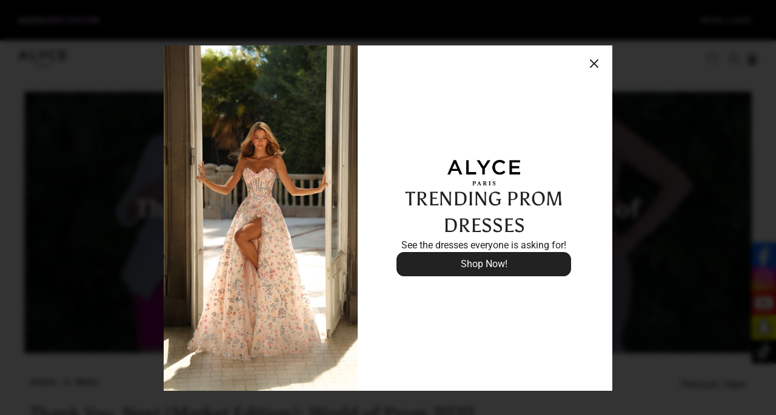

--- FILE ---
content_type: text/html; charset=utf-8
request_url: https://alyceparis.com/blogs/news/thank-you-next-market-edition-world-of-prom-2020
body_size: 62260
content:


 <!doctype html>
<html class="no-js no-touch" lang="en">
<head> <meta charset="utf-8"> <meta http-equiv="cleartype" content="on"> <meta name="robots" content="index,follow"> <meta name="viewport" content="width=device-width,initial-scale=1"> <meta name="theme-color" content="#ffffff"> <link rel="canonical" href="https://alyceparis.com/blogs/news/thank-you-next-market-edition-world-of-prom-2020"><title>Thank You, Next (Market Edition): World of Prom 2020 - Alyce Paris</title> <!-- DNS prefetches --> <link rel="dns-prefetch" href="https://cdn.shopify.com"> <link rel="dns-prefetch" href="https://fonts.shopify.com"> <link rel="dns-prefetch" href="https://monorail-edge.shopifysvc.com"> <link rel="dns-prefetch" href="https://ajax.googleapis.com"> <!-- Preconnects --> <link rel="preconnect" href="https://cdn.shopify.com" crossorigin> <link rel="preconnect" href="https://fonts.shopify.com" crossorigin> <link rel="preconnect" href="https://monorail-edge.shopifysvc.com"> <link rel="preconnect" href="https://ajax.googleapis.com"> <!-- Preloads --> <!-- Preload CSS --> <link rel="preload" href="//alyceparis.com/cdn/shop/t/22/assets/fancybox.css?v=30466120580444283401753198330" as="style"> <link rel="preload" href="//alyceparis.com/cdn/shop/t/22/assets/styles.css?v=180424948509737794641764956588" as="style"> <!-- Preload JS --> <link rel="preload" href="https://ajax.googleapis.com/ajax/libs/jquery/3.6.0/jquery.min.js" as="script"> <link rel="preload" href="//alyceparis.com/cdn/shop/t/22/assets/vendors.js?v=105789364703734492431753198335" as="script"> <link rel="preload" href="//alyceparis.com/cdn/shop/t/22/assets/utilities.js?v=94611970877063082381753198334" as="script"> <link rel="preload" href="//alyceparis.com/cdn/shop/t/22/assets/app.js?v=21341558614326166321758031065" as="script"> <link rel="preload" href="/services/javascripts/currencies.js" as="script"> <link rel="preload" href="//alyceparis.com/cdn/shop/t/22/assets/currencyConversion.js?v=131509219858779596601753198330" as="script"> <!-- CSS for Flex --> <link rel="stylesheet" href="//alyceparis.com/cdn/shop/t/22/assets/fancybox.css?v=30466120580444283401753198330"> <link rel="stylesheet" href="//alyceparis.com/cdn/shop/t/22/assets/styles.css?v=180424948509737794641764956588"> <script>
    window.PXUTheme = window.PXUTheme || {};
    window.PXUTheme.version = '5.2.1';
    window.PXUTheme.name = 'Flex';</script> <script>
    

window.PXUTheme = window.PXUTheme || {};


window.PXUTheme.info = {
  name: 'Flex',
  version: '3.0.0'
}


window.PXUTheme.currency = {};
window.PXUTheme.currency.show_multiple_currencies = null;
window.PXUTheme.currency.presentment_currency = "USD";
window.PXUTheme.currency.default_currency = "USD";
window.PXUTheme.currency.display_format = null;
window.PXUTheme.currency.money_format = "";
window.PXUTheme.currency.money_format_no_currency = "${{ amount }}";
window.PXUTheme.currency.money_format_currency = "${{ amount }} USD";
window.PXUTheme.currency.native_multi_currency = false;
window.PXUTheme.currency.iso_code = "USD";
window.PXUTheme.currency.symbol = "$";



window.PXUTheme.allCountryOptionTags = "\u003coption value=\"---\" data-provinces=\"[]\"\u003e---\u003c\/option\u003e\n\u003coption value=\"Afghanistan\" data-provinces=\"[]\"\u003eAfghanistan\u003c\/option\u003e\n\u003coption value=\"Aland Islands\" data-provinces=\"[]\"\u003eÅland Islands\u003c\/option\u003e\n\u003coption value=\"Albania\" data-provinces=\"[]\"\u003eAlbania\u003c\/option\u003e\n\u003coption value=\"Algeria\" data-provinces=\"[]\"\u003eAlgeria\u003c\/option\u003e\n\u003coption value=\"Andorra\" data-provinces=\"[]\"\u003eAndorra\u003c\/option\u003e\n\u003coption value=\"Angola\" data-provinces=\"[]\"\u003eAngola\u003c\/option\u003e\n\u003coption value=\"Anguilla\" data-provinces=\"[]\"\u003eAnguilla\u003c\/option\u003e\n\u003coption value=\"Antigua And Barbuda\" data-provinces=\"[]\"\u003eAntigua \u0026 Barbuda\u003c\/option\u003e\n\u003coption value=\"Argentina\" data-provinces=\"[[\u0026quot;Buenos Aires\u0026quot;,\u0026quot;Buenos Aires Province\u0026quot;],[\u0026quot;Catamarca\u0026quot;,\u0026quot;Catamarca\u0026quot;],[\u0026quot;Chaco\u0026quot;,\u0026quot;Chaco\u0026quot;],[\u0026quot;Chubut\u0026quot;,\u0026quot;Chubut\u0026quot;],[\u0026quot;Ciudad Autónoma de Buenos Aires\u0026quot;,\u0026quot;Buenos Aires (Autonomous City)\u0026quot;],[\u0026quot;Corrientes\u0026quot;,\u0026quot;Corrientes\u0026quot;],[\u0026quot;Córdoba\u0026quot;,\u0026quot;Córdoba\u0026quot;],[\u0026quot;Entre Ríos\u0026quot;,\u0026quot;Entre Ríos\u0026quot;],[\u0026quot;Formosa\u0026quot;,\u0026quot;Formosa\u0026quot;],[\u0026quot;Jujuy\u0026quot;,\u0026quot;Jujuy\u0026quot;],[\u0026quot;La Pampa\u0026quot;,\u0026quot;La Pampa\u0026quot;],[\u0026quot;La Rioja\u0026quot;,\u0026quot;La Rioja\u0026quot;],[\u0026quot;Mendoza\u0026quot;,\u0026quot;Mendoza\u0026quot;],[\u0026quot;Misiones\u0026quot;,\u0026quot;Misiones\u0026quot;],[\u0026quot;Neuquén\u0026quot;,\u0026quot;Neuquén\u0026quot;],[\u0026quot;Río Negro\u0026quot;,\u0026quot;Río Negro\u0026quot;],[\u0026quot;Salta\u0026quot;,\u0026quot;Salta\u0026quot;],[\u0026quot;San Juan\u0026quot;,\u0026quot;San Juan\u0026quot;],[\u0026quot;San Luis\u0026quot;,\u0026quot;San Luis\u0026quot;],[\u0026quot;Santa Cruz\u0026quot;,\u0026quot;Santa Cruz\u0026quot;],[\u0026quot;Santa Fe\u0026quot;,\u0026quot;Santa Fe\u0026quot;],[\u0026quot;Santiago Del Estero\u0026quot;,\u0026quot;Santiago del Estero\u0026quot;],[\u0026quot;Tierra Del Fuego\u0026quot;,\u0026quot;Tierra del Fuego\u0026quot;],[\u0026quot;Tucumán\u0026quot;,\u0026quot;Tucumán\u0026quot;]]\"\u003eArgentina\u003c\/option\u003e\n\u003coption value=\"Armenia\" data-provinces=\"[]\"\u003eArmenia\u003c\/option\u003e\n\u003coption value=\"Aruba\" data-provinces=\"[]\"\u003eAruba\u003c\/option\u003e\n\u003coption value=\"Ascension Island\" data-provinces=\"[]\"\u003eAscension Island\u003c\/option\u003e\n\u003coption value=\"Australia\" data-provinces=\"[[\u0026quot;Australian Capital Territory\u0026quot;,\u0026quot;Australian Capital Territory\u0026quot;],[\u0026quot;New South Wales\u0026quot;,\u0026quot;New South Wales\u0026quot;],[\u0026quot;Northern Territory\u0026quot;,\u0026quot;Northern Territory\u0026quot;],[\u0026quot;Queensland\u0026quot;,\u0026quot;Queensland\u0026quot;],[\u0026quot;South Australia\u0026quot;,\u0026quot;South Australia\u0026quot;],[\u0026quot;Tasmania\u0026quot;,\u0026quot;Tasmania\u0026quot;],[\u0026quot;Victoria\u0026quot;,\u0026quot;Victoria\u0026quot;],[\u0026quot;Western Australia\u0026quot;,\u0026quot;Western Australia\u0026quot;]]\"\u003eAustralia\u003c\/option\u003e\n\u003coption value=\"Austria\" data-provinces=\"[]\"\u003eAustria\u003c\/option\u003e\n\u003coption value=\"Azerbaijan\" data-provinces=\"[]\"\u003eAzerbaijan\u003c\/option\u003e\n\u003coption value=\"Bahamas\" data-provinces=\"[]\"\u003eBahamas\u003c\/option\u003e\n\u003coption value=\"Bahrain\" data-provinces=\"[]\"\u003eBahrain\u003c\/option\u003e\n\u003coption value=\"Bangladesh\" data-provinces=\"[]\"\u003eBangladesh\u003c\/option\u003e\n\u003coption value=\"Barbados\" data-provinces=\"[]\"\u003eBarbados\u003c\/option\u003e\n\u003coption value=\"Belarus\" data-provinces=\"[]\"\u003eBelarus\u003c\/option\u003e\n\u003coption value=\"Belgium\" data-provinces=\"[]\"\u003eBelgium\u003c\/option\u003e\n\u003coption value=\"Belize\" data-provinces=\"[]\"\u003eBelize\u003c\/option\u003e\n\u003coption value=\"Benin\" data-provinces=\"[]\"\u003eBenin\u003c\/option\u003e\n\u003coption value=\"Bermuda\" data-provinces=\"[]\"\u003eBermuda\u003c\/option\u003e\n\u003coption value=\"Bhutan\" data-provinces=\"[]\"\u003eBhutan\u003c\/option\u003e\n\u003coption value=\"Bolivia\" data-provinces=\"[]\"\u003eBolivia\u003c\/option\u003e\n\u003coption value=\"Bosnia And Herzegovina\" data-provinces=\"[]\"\u003eBosnia \u0026 Herzegovina\u003c\/option\u003e\n\u003coption value=\"Botswana\" data-provinces=\"[]\"\u003eBotswana\u003c\/option\u003e\n\u003coption value=\"Brazil\" data-provinces=\"[[\u0026quot;Acre\u0026quot;,\u0026quot;Acre\u0026quot;],[\u0026quot;Alagoas\u0026quot;,\u0026quot;Alagoas\u0026quot;],[\u0026quot;Amapá\u0026quot;,\u0026quot;Amapá\u0026quot;],[\u0026quot;Amazonas\u0026quot;,\u0026quot;Amazonas\u0026quot;],[\u0026quot;Bahia\u0026quot;,\u0026quot;Bahia\u0026quot;],[\u0026quot;Ceará\u0026quot;,\u0026quot;Ceará\u0026quot;],[\u0026quot;Distrito Federal\u0026quot;,\u0026quot;Federal District\u0026quot;],[\u0026quot;Espírito Santo\u0026quot;,\u0026quot;Espírito Santo\u0026quot;],[\u0026quot;Goiás\u0026quot;,\u0026quot;Goiás\u0026quot;],[\u0026quot;Maranhão\u0026quot;,\u0026quot;Maranhão\u0026quot;],[\u0026quot;Mato Grosso\u0026quot;,\u0026quot;Mato Grosso\u0026quot;],[\u0026quot;Mato Grosso do Sul\u0026quot;,\u0026quot;Mato Grosso do Sul\u0026quot;],[\u0026quot;Minas Gerais\u0026quot;,\u0026quot;Minas Gerais\u0026quot;],[\u0026quot;Paraná\u0026quot;,\u0026quot;Paraná\u0026quot;],[\u0026quot;Paraíba\u0026quot;,\u0026quot;Paraíba\u0026quot;],[\u0026quot;Pará\u0026quot;,\u0026quot;Pará\u0026quot;],[\u0026quot;Pernambuco\u0026quot;,\u0026quot;Pernambuco\u0026quot;],[\u0026quot;Piauí\u0026quot;,\u0026quot;Piauí\u0026quot;],[\u0026quot;Rio Grande do Norte\u0026quot;,\u0026quot;Rio Grande do Norte\u0026quot;],[\u0026quot;Rio Grande do Sul\u0026quot;,\u0026quot;Rio Grande do Sul\u0026quot;],[\u0026quot;Rio de Janeiro\u0026quot;,\u0026quot;Rio de Janeiro\u0026quot;],[\u0026quot;Rondônia\u0026quot;,\u0026quot;Rondônia\u0026quot;],[\u0026quot;Roraima\u0026quot;,\u0026quot;Roraima\u0026quot;],[\u0026quot;Santa Catarina\u0026quot;,\u0026quot;Santa Catarina\u0026quot;],[\u0026quot;Sergipe\u0026quot;,\u0026quot;Sergipe\u0026quot;],[\u0026quot;São Paulo\u0026quot;,\u0026quot;São Paulo\u0026quot;],[\u0026quot;Tocantins\u0026quot;,\u0026quot;Tocantins\u0026quot;]]\"\u003eBrazil\u003c\/option\u003e\n\u003coption value=\"British Indian Ocean Territory\" data-provinces=\"[]\"\u003eBritish Indian Ocean Territory\u003c\/option\u003e\n\u003coption value=\"Virgin Islands, British\" data-provinces=\"[]\"\u003eBritish Virgin Islands\u003c\/option\u003e\n\u003coption value=\"Brunei\" data-provinces=\"[]\"\u003eBrunei\u003c\/option\u003e\n\u003coption value=\"Bulgaria\" data-provinces=\"[]\"\u003eBulgaria\u003c\/option\u003e\n\u003coption value=\"Burkina Faso\" data-provinces=\"[]\"\u003eBurkina Faso\u003c\/option\u003e\n\u003coption value=\"Burundi\" data-provinces=\"[]\"\u003eBurundi\u003c\/option\u003e\n\u003coption value=\"Cambodia\" data-provinces=\"[]\"\u003eCambodia\u003c\/option\u003e\n\u003coption value=\"Republic of Cameroon\" data-provinces=\"[]\"\u003eCameroon\u003c\/option\u003e\n\u003coption value=\"Canada\" data-provinces=\"[[\u0026quot;Alberta\u0026quot;,\u0026quot;Alberta\u0026quot;],[\u0026quot;British Columbia\u0026quot;,\u0026quot;British Columbia\u0026quot;],[\u0026quot;Manitoba\u0026quot;,\u0026quot;Manitoba\u0026quot;],[\u0026quot;New Brunswick\u0026quot;,\u0026quot;New Brunswick\u0026quot;],[\u0026quot;Newfoundland and Labrador\u0026quot;,\u0026quot;Newfoundland and Labrador\u0026quot;],[\u0026quot;Northwest Territories\u0026quot;,\u0026quot;Northwest Territories\u0026quot;],[\u0026quot;Nova Scotia\u0026quot;,\u0026quot;Nova Scotia\u0026quot;],[\u0026quot;Nunavut\u0026quot;,\u0026quot;Nunavut\u0026quot;],[\u0026quot;Ontario\u0026quot;,\u0026quot;Ontario\u0026quot;],[\u0026quot;Prince Edward Island\u0026quot;,\u0026quot;Prince Edward Island\u0026quot;],[\u0026quot;Quebec\u0026quot;,\u0026quot;Quebec\u0026quot;],[\u0026quot;Saskatchewan\u0026quot;,\u0026quot;Saskatchewan\u0026quot;],[\u0026quot;Yukon\u0026quot;,\u0026quot;Yukon\u0026quot;]]\"\u003eCanada\u003c\/option\u003e\n\u003coption value=\"Cape Verde\" data-provinces=\"[]\"\u003eCape Verde\u003c\/option\u003e\n\u003coption value=\"Caribbean Netherlands\" data-provinces=\"[]\"\u003eCaribbean Netherlands\u003c\/option\u003e\n\u003coption value=\"Cayman Islands\" data-provinces=\"[]\"\u003eCayman Islands\u003c\/option\u003e\n\u003coption value=\"Central African Republic\" data-provinces=\"[]\"\u003eCentral African Republic\u003c\/option\u003e\n\u003coption value=\"Chad\" data-provinces=\"[]\"\u003eChad\u003c\/option\u003e\n\u003coption value=\"Chile\" data-provinces=\"[[\u0026quot;Antofagasta\u0026quot;,\u0026quot;Antofagasta\u0026quot;],[\u0026quot;Araucanía\u0026quot;,\u0026quot;Araucanía\u0026quot;],[\u0026quot;Arica and Parinacota\u0026quot;,\u0026quot;Arica y Parinacota\u0026quot;],[\u0026quot;Atacama\u0026quot;,\u0026quot;Atacama\u0026quot;],[\u0026quot;Aysén\u0026quot;,\u0026quot;Aysén\u0026quot;],[\u0026quot;Biobío\u0026quot;,\u0026quot;Bío Bío\u0026quot;],[\u0026quot;Coquimbo\u0026quot;,\u0026quot;Coquimbo\u0026quot;],[\u0026quot;Los Lagos\u0026quot;,\u0026quot;Los Lagos\u0026quot;],[\u0026quot;Los Ríos\u0026quot;,\u0026quot;Los Ríos\u0026quot;],[\u0026quot;Magallanes\u0026quot;,\u0026quot;Magallanes Region\u0026quot;],[\u0026quot;Maule\u0026quot;,\u0026quot;Maule\u0026quot;],[\u0026quot;O\u0026#39;Higgins\u0026quot;,\u0026quot;Libertador General Bernardo O’Higgins\u0026quot;],[\u0026quot;Santiago\u0026quot;,\u0026quot;Santiago Metropolitan\u0026quot;],[\u0026quot;Tarapacá\u0026quot;,\u0026quot;Tarapacá\u0026quot;],[\u0026quot;Valparaíso\u0026quot;,\u0026quot;Valparaíso\u0026quot;],[\u0026quot;Ñuble\u0026quot;,\u0026quot;Ñuble\u0026quot;]]\"\u003eChile\u003c\/option\u003e\n\u003coption value=\"China\" data-provinces=\"[[\u0026quot;Anhui\u0026quot;,\u0026quot;Anhui\u0026quot;],[\u0026quot;Beijing\u0026quot;,\u0026quot;Beijing\u0026quot;],[\u0026quot;Chongqing\u0026quot;,\u0026quot;Chongqing\u0026quot;],[\u0026quot;Fujian\u0026quot;,\u0026quot;Fujian\u0026quot;],[\u0026quot;Gansu\u0026quot;,\u0026quot;Gansu\u0026quot;],[\u0026quot;Guangdong\u0026quot;,\u0026quot;Guangdong\u0026quot;],[\u0026quot;Guangxi\u0026quot;,\u0026quot;Guangxi\u0026quot;],[\u0026quot;Guizhou\u0026quot;,\u0026quot;Guizhou\u0026quot;],[\u0026quot;Hainan\u0026quot;,\u0026quot;Hainan\u0026quot;],[\u0026quot;Hebei\u0026quot;,\u0026quot;Hebei\u0026quot;],[\u0026quot;Heilongjiang\u0026quot;,\u0026quot;Heilongjiang\u0026quot;],[\u0026quot;Henan\u0026quot;,\u0026quot;Henan\u0026quot;],[\u0026quot;Hubei\u0026quot;,\u0026quot;Hubei\u0026quot;],[\u0026quot;Hunan\u0026quot;,\u0026quot;Hunan\u0026quot;],[\u0026quot;Inner Mongolia\u0026quot;,\u0026quot;Inner Mongolia\u0026quot;],[\u0026quot;Jiangsu\u0026quot;,\u0026quot;Jiangsu\u0026quot;],[\u0026quot;Jiangxi\u0026quot;,\u0026quot;Jiangxi\u0026quot;],[\u0026quot;Jilin\u0026quot;,\u0026quot;Jilin\u0026quot;],[\u0026quot;Liaoning\u0026quot;,\u0026quot;Liaoning\u0026quot;],[\u0026quot;Ningxia\u0026quot;,\u0026quot;Ningxia\u0026quot;],[\u0026quot;Qinghai\u0026quot;,\u0026quot;Qinghai\u0026quot;],[\u0026quot;Shaanxi\u0026quot;,\u0026quot;Shaanxi\u0026quot;],[\u0026quot;Shandong\u0026quot;,\u0026quot;Shandong\u0026quot;],[\u0026quot;Shanghai\u0026quot;,\u0026quot;Shanghai\u0026quot;],[\u0026quot;Shanxi\u0026quot;,\u0026quot;Shanxi\u0026quot;],[\u0026quot;Sichuan\u0026quot;,\u0026quot;Sichuan\u0026quot;],[\u0026quot;Tianjin\u0026quot;,\u0026quot;Tianjin\u0026quot;],[\u0026quot;Xinjiang\u0026quot;,\u0026quot;Xinjiang\u0026quot;],[\u0026quot;Xizang\u0026quot;,\u0026quot;Tibet\u0026quot;],[\u0026quot;Yunnan\u0026quot;,\u0026quot;Yunnan\u0026quot;],[\u0026quot;Zhejiang\u0026quot;,\u0026quot;Zhejiang\u0026quot;]]\"\u003eChina\u003c\/option\u003e\n\u003coption value=\"Christmas Island\" data-provinces=\"[]\"\u003eChristmas Island\u003c\/option\u003e\n\u003coption value=\"Cocos (Keeling) Islands\" data-provinces=\"[]\"\u003eCocos (Keeling) Islands\u003c\/option\u003e\n\u003coption value=\"Colombia\" data-provinces=\"[[\u0026quot;Amazonas\u0026quot;,\u0026quot;Amazonas\u0026quot;],[\u0026quot;Antioquia\u0026quot;,\u0026quot;Antioquia\u0026quot;],[\u0026quot;Arauca\u0026quot;,\u0026quot;Arauca\u0026quot;],[\u0026quot;Atlántico\u0026quot;,\u0026quot;Atlántico\u0026quot;],[\u0026quot;Bogotá, D.C.\u0026quot;,\u0026quot;Capital District\u0026quot;],[\u0026quot;Bolívar\u0026quot;,\u0026quot;Bolívar\u0026quot;],[\u0026quot;Boyacá\u0026quot;,\u0026quot;Boyacá\u0026quot;],[\u0026quot;Caldas\u0026quot;,\u0026quot;Caldas\u0026quot;],[\u0026quot;Caquetá\u0026quot;,\u0026quot;Caquetá\u0026quot;],[\u0026quot;Casanare\u0026quot;,\u0026quot;Casanare\u0026quot;],[\u0026quot;Cauca\u0026quot;,\u0026quot;Cauca\u0026quot;],[\u0026quot;Cesar\u0026quot;,\u0026quot;Cesar\u0026quot;],[\u0026quot;Chocó\u0026quot;,\u0026quot;Chocó\u0026quot;],[\u0026quot;Cundinamarca\u0026quot;,\u0026quot;Cundinamarca\u0026quot;],[\u0026quot;Córdoba\u0026quot;,\u0026quot;Córdoba\u0026quot;],[\u0026quot;Guainía\u0026quot;,\u0026quot;Guainía\u0026quot;],[\u0026quot;Guaviare\u0026quot;,\u0026quot;Guaviare\u0026quot;],[\u0026quot;Huila\u0026quot;,\u0026quot;Huila\u0026quot;],[\u0026quot;La Guajira\u0026quot;,\u0026quot;La Guajira\u0026quot;],[\u0026quot;Magdalena\u0026quot;,\u0026quot;Magdalena\u0026quot;],[\u0026quot;Meta\u0026quot;,\u0026quot;Meta\u0026quot;],[\u0026quot;Nariño\u0026quot;,\u0026quot;Nariño\u0026quot;],[\u0026quot;Norte de Santander\u0026quot;,\u0026quot;Norte de Santander\u0026quot;],[\u0026quot;Putumayo\u0026quot;,\u0026quot;Putumayo\u0026quot;],[\u0026quot;Quindío\u0026quot;,\u0026quot;Quindío\u0026quot;],[\u0026quot;Risaralda\u0026quot;,\u0026quot;Risaralda\u0026quot;],[\u0026quot;San Andrés, Providencia y Santa Catalina\u0026quot;,\u0026quot;San Andrés \\u0026 Providencia\u0026quot;],[\u0026quot;Santander\u0026quot;,\u0026quot;Santander\u0026quot;],[\u0026quot;Sucre\u0026quot;,\u0026quot;Sucre\u0026quot;],[\u0026quot;Tolima\u0026quot;,\u0026quot;Tolima\u0026quot;],[\u0026quot;Valle del Cauca\u0026quot;,\u0026quot;Valle del Cauca\u0026quot;],[\u0026quot;Vaupés\u0026quot;,\u0026quot;Vaupés\u0026quot;],[\u0026quot;Vichada\u0026quot;,\u0026quot;Vichada\u0026quot;]]\"\u003eColombia\u003c\/option\u003e\n\u003coption value=\"Comoros\" data-provinces=\"[]\"\u003eComoros\u003c\/option\u003e\n\u003coption value=\"Congo\" data-provinces=\"[]\"\u003eCongo - Brazzaville\u003c\/option\u003e\n\u003coption value=\"Congo, The Democratic Republic Of The\" data-provinces=\"[]\"\u003eCongo - Kinshasa\u003c\/option\u003e\n\u003coption value=\"Cook Islands\" data-provinces=\"[]\"\u003eCook Islands\u003c\/option\u003e\n\u003coption value=\"Costa Rica\" data-provinces=\"[[\u0026quot;Alajuela\u0026quot;,\u0026quot;Alajuela\u0026quot;],[\u0026quot;Cartago\u0026quot;,\u0026quot;Cartago\u0026quot;],[\u0026quot;Guanacaste\u0026quot;,\u0026quot;Guanacaste\u0026quot;],[\u0026quot;Heredia\u0026quot;,\u0026quot;Heredia\u0026quot;],[\u0026quot;Limón\u0026quot;,\u0026quot;Limón\u0026quot;],[\u0026quot;Puntarenas\u0026quot;,\u0026quot;Puntarenas\u0026quot;],[\u0026quot;San José\u0026quot;,\u0026quot;San José\u0026quot;]]\"\u003eCosta Rica\u003c\/option\u003e\n\u003coption value=\"Croatia\" data-provinces=\"[]\"\u003eCroatia\u003c\/option\u003e\n\u003coption value=\"Curaçao\" data-provinces=\"[]\"\u003eCuraçao\u003c\/option\u003e\n\u003coption value=\"Cyprus\" data-provinces=\"[]\"\u003eCyprus\u003c\/option\u003e\n\u003coption value=\"Czech Republic\" data-provinces=\"[]\"\u003eCzechia\u003c\/option\u003e\n\u003coption value=\"Côte d'Ivoire\" data-provinces=\"[]\"\u003eCôte d’Ivoire\u003c\/option\u003e\n\u003coption value=\"Denmark\" data-provinces=\"[]\"\u003eDenmark\u003c\/option\u003e\n\u003coption value=\"Djibouti\" data-provinces=\"[]\"\u003eDjibouti\u003c\/option\u003e\n\u003coption value=\"Dominica\" data-provinces=\"[]\"\u003eDominica\u003c\/option\u003e\n\u003coption value=\"Dominican Republic\" data-provinces=\"[]\"\u003eDominican Republic\u003c\/option\u003e\n\u003coption value=\"Ecuador\" data-provinces=\"[]\"\u003eEcuador\u003c\/option\u003e\n\u003coption value=\"Egypt\" data-provinces=\"[[\u0026quot;6th of October\u0026quot;,\u0026quot;6th of October\u0026quot;],[\u0026quot;Al Sharqia\u0026quot;,\u0026quot;Al Sharqia\u0026quot;],[\u0026quot;Alexandria\u0026quot;,\u0026quot;Alexandria\u0026quot;],[\u0026quot;Aswan\u0026quot;,\u0026quot;Aswan\u0026quot;],[\u0026quot;Asyut\u0026quot;,\u0026quot;Asyut\u0026quot;],[\u0026quot;Beheira\u0026quot;,\u0026quot;Beheira\u0026quot;],[\u0026quot;Beni Suef\u0026quot;,\u0026quot;Beni Suef\u0026quot;],[\u0026quot;Cairo\u0026quot;,\u0026quot;Cairo\u0026quot;],[\u0026quot;Dakahlia\u0026quot;,\u0026quot;Dakahlia\u0026quot;],[\u0026quot;Damietta\u0026quot;,\u0026quot;Damietta\u0026quot;],[\u0026quot;Faiyum\u0026quot;,\u0026quot;Faiyum\u0026quot;],[\u0026quot;Gharbia\u0026quot;,\u0026quot;Gharbia\u0026quot;],[\u0026quot;Giza\u0026quot;,\u0026quot;Giza\u0026quot;],[\u0026quot;Helwan\u0026quot;,\u0026quot;Helwan\u0026quot;],[\u0026quot;Ismailia\u0026quot;,\u0026quot;Ismailia\u0026quot;],[\u0026quot;Kafr el-Sheikh\u0026quot;,\u0026quot;Kafr el-Sheikh\u0026quot;],[\u0026quot;Luxor\u0026quot;,\u0026quot;Luxor\u0026quot;],[\u0026quot;Matrouh\u0026quot;,\u0026quot;Matrouh\u0026quot;],[\u0026quot;Minya\u0026quot;,\u0026quot;Minya\u0026quot;],[\u0026quot;Monufia\u0026quot;,\u0026quot;Monufia\u0026quot;],[\u0026quot;New Valley\u0026quot;,\u0026quot;New Valley\u0026quot;],[\u0026quot;North Sinai\u0026quot;,\u0026quot;North Sinai\u0026quot;],[\u0026quot;Port Said\u0026quot;,\u0026quot;Port Said\u0026quot;],[\u0026quot;Qalyubia\u0026quot;,\u0026quot;Qalyubia\u0026quot;],[\u0026quot;Qena\u0026quot;,\u0026quot;Qena\u0026quot;],[\u0026quot;Red Sea\u0026quot;,\u0026quot;Red Sea\u0026quot;],[\u0026quot;Sohag\u0026quot;,\u0026quot;Sohag\u0026quot;],[\u0026quot;South Sinai\u0026quot;,\u0026quot;South Sinai\u0026quot;],[\u0026quot;Suez\u0026quot;,\u0026quot;Suez\u0026quot;]]\"\u003eEgypt\u003c\/option\u003e\n\u003coption value=\"El Salvador\" data-provinces=\"[[\u0026quot;Ahuachapán\u0026quot;,\u0026quot;Ahuachapán\u0026quot;],[\u0026quot;Cabañas\u0026quot;,\u0026quot;Cabañas\u0026quot;],[\u0026quot;Chalatenango\u0026quot;,\u0026quot;Chalatenango\u0026quot;],[\u0026quot;Cuscatlán\u0026quot;,\u0026quot;Cuscatlán\u0026quot;],[\u0026quot;La Libertad\u0026quot;,\u0026quot;La Libertad\u0026quot;],[\u0026quot;La Paz\u0026quot;,\u0026quot;La Paz\u0026quot;],[\u0026quot;La Unión\u0026quot;,\u0026quot;La Unión\u0026quot;],[\u0026quot;Morazán\u0026quot;,\u0026quot;Morazán\u0026quot;],[\u0026quot;San Miguel\u0026quot;,\u0026quot;San Miguel\u0026quot;],[\u0026quot;San Salvador\u0026quot;,\u0026quot;San Salvador\u0026quot;],[\u0026quot;San Vicente\u0026quot;,\u0026quot;San Vicente\u0026quot;],[\u0026quot;Santa Ana\u0026quot;,\u0026quot;Santa Ana\u0026quot;],[\u0026quot;Sonsonate\u0026quot;,\u0026quot;Sonsonate\u0026quot;],[\u0026quot;Usulután\u0026quot;,\u0026quot;Usulután\u0026quot;]]\"\u003eEl Salvador\u003c\/option\u003e\n\u003coption value=\"Equatorial Guinea\" data-provinces=\"[]\"\u003eEquatorial Guinea\u003c\/option\u003e\n\u003coption value=\"Eritrea\" data-provinces=\"[]\"\u003eEritrea\u003c\/option\u003e\n\u003coption value=\"Estonia\" data-provinces=\"[]\"\u003eEstonia\u003c\/option\u003e\n\u003coption value=\"Eswatini\" data-provinces=\"[]\"\u003eEswatini\u003c\/option\u003e\n\u003coption value=\"Ethiopia\" data-provinces=\"[]\"\u003eEthiopia\u003c\/option\u003e\n\u003coption value=\"Falkland Islands (Malvinas)\" data-provinces=\"[]\"\u003eFalkland Islands\u003c\/option\u003e\n\u003coption value=\"Faroe Islands\" data-provinces=\"[]\"\u003eFaroe Islands\u003c\/option\u003e\n\u003coption value=\"Fiji\" data-provinces=\"[]\"\u003eFiji\u003c\/option\u003e\n\u003coption value=\"Finland\" data-provinces=\"[]\"\u003eFinland\u003c\/option\u003e\n\u003coption value=\"France\" data-provinces=\"[]\"\u003eFrance\u003c\/option\u003e\n\u003coption value=\"French Guiana\" data-provinces=\"[]\"\u003eFrench Guiana\u003c\/option\u003e\n\u003coption value=\"French Polynesia\" data-provinces=\"[]\"\u003eFrench Polynesia\u003c\/option\u003e\n\u003coption value=\"French Southern Territories\" data-provinces=\"[]\"\u003eFrench Southern Territories\u003c\/option\u003e\n\u003coption value=\"Gabon\" data-provinces=\"[]\"\u003eGabon\u003c\/option\u003e\n\u003coption value=\"Gambia\" data-provinces=\"[]\"\u003eGambia\u003c\/option\u003e\n\u003coption value=\"Georgia\" data-provinces=\"[]\"\u003eGeorgia\u003c\/option\u003e\n\u003coption value=\"Germany\" data-provinces=\"[]\"\u003eGermany\u003c\/option\u003e\n\u003coption value=\"Ghana\" data-provinces=\"[]\"\u003eGhana\u003c\/option\u003e\n\u003coption value=\"Gibraltar\" data-provinces=\"[]\"\u003eGibraltar\u003c\/option\u003e\n\u003coption value=\"Greece\" data-provinces=\"[]\"\u003eGreece\u003c\/option\u003e\n\u003coption value=\"Greenland\" data-provinces=\"[]\"\u003eGreenland\u003c\/option\u003e\n\u003coption value=\"Grenada\" data-provinces=\"[]\"\u003eGrenada\u003c\/option\u003e\n\u003coption value=\"Guadeloupe\" data-provinces=\"[]\"\u003eGuadeloupe\u003c\/option\u003e\n\u003coption value=\"Guatemala\" data-provinces=\"[[\u0026quot;Alta Verapaz\u0026quot;,\u0026quot;Alta Verapaz\u0026quot;],[\u0026quot;Baja Verapaz\u0026quot;,\u0026quot;Baja Verapaz\u0026quot;],[\u0026quot;Chimaltenango\u0026quot;,\u0026quot;Chimaltenango\u0026quot;],[\u0026quot;Chiquimula\u0026quot;,\u0026quot;Chiquimula\u0026quot;],[\u0026quot;El Progreso\u0026quot;,\u0026quot;El Progreso\u0026quot;],[\u0026quot;Escuintla\u0026quot;,\u0026quot;Escuintla\u0026quot;],[\u0026quot;Guatemala\u0026quot;,\u0026quot;Guatemala\u0026quot;],[\u0026quot;Huehuetenango\u0026quot;,\u0026quot;Huehuetenango\u0026quot;],[\u0026quot;Izabal\u0026quot;,\u0026quot;Izabal\u0026quot;],[\u0026quot;Jalapa\u0026quot;,\u0026quot;Jalapa\u0026quot;],[\u0026quot;Jutiapa\u0026quot;,\u0026quot;Jutiapa\u0026quot;],[\u0026quot;Petén\u0026quot;,\u0026quot;Petén\u0026quot;],[\u0026quot;Quetzaltenango\u0026quot;,\u0026quot;Quetzaltenango\u0026quot;],[\u0026quot;Quiché\u0026quot;,\u0026quot;Quiché\u0026quot;],[\u0026quot;Retalhuleu\u0026quot;,\u0026quot;Retalhuleu\u0026quot;],[\u0026quot;Sacatepéquez\u0026quot;,\u0026quot;Sacatepéquez\u0026quot;],[\u0026quot;San Marcos\u0026quot;,\u0026quot;San Marcos\u0026quot;],[\u0026quot;Santa Rosa\u0026quot;,\u0026quot;Santa Rosa\u0026quot;],[\u0026quot;Sololá\u0026quot;,\u0026quot;Sololá\u0026quot;],[\u0026quot;Suchitepéquez\u0026quot;,\u0026quot;Suchitepéquez\u0026quot;],[\u0026quot;Totonicapán\u0026quot;,\u0026quot;Totonicapán\u0026quot;],[\u0026quot;Zacapa\u0026quot;,\u0026quot;Zacapa\u0026quot;]]\"\u003eGuatemala\u003c\/option\u003e\n\u003coption value=\"Guernsey\" data-provinces=\"[]\"\u003eGuernsey\u003c\/option\u003e\n\u003coption value=\"Guinea\" data-provinces=\"[]\"\u003eGuinea\u003c\/option\u003e\n\u003coption value=\"Guinea Bissau\" data-provinces=\"[]\"\u003eGuinea-Bissau\u003c\/option\u003e\n\u003coption value=\"Guyana\" data-provinces=\"[]\"\u003eGuyana\u003c\/option\u003e\n\u003coption value=\"Haiti\" data-provinces=\"[]\"\u003eHaiti\u003c\/option\u003e\n\u003coption value=\"Honduras\" data-provinces=\"[]\"\u003eHonduras\u003c\/option\u003e\n\u003coption value=\"Hong Kong\" data-provinces=\"[[\u0026quot;Hong Kong Island\u0026quot;,\u0026quot;Hong Kong Island\u0026quot;],[\u0026quot;Kowloon\u0026quot;,\u0026quot;Kowloon\u0026quot;],[\u0026quot;New Territories\u0026quot;,\u0026quot;New Territories\u0026quot;]]\"\u003eHong Kong SAR\u003c\/option\u003e\n\u003coption value=\"Hungary\" data-provinces=\"[]\"\u003eHungary\u003c\/option\u003e\n\u003coption value=\"Iceland\" data-provinces=\"[]\"\u003eIceland\u003c\/option\u003e\n\u003coption value=\"India\" data-provinces=\"[[\u0026quot;Andaman and Nicobar Islands\u0026quot;,\u0026quot;Andaman and Nicobar Islands\u0026quot;],[\u0026quot;Andhra Pradesh\u0026quot;,\u0026quot;Andhra Pradesh\u0026quot;],[\u0026quot;Arunachal Pradesh\u0026quot;,\u0026quot;Arunachal Pradesh\u0026quot;],[\u0026quot;Assam\u0026quot;,\u0026quot;Assam\u0026quot;],[\u0026quot;Bihar\u0026quot;,\u0026quot;Bihar\u0026quot;],[\u0026quot;Chandigarh\u0026quot;,\u0026quot;Chandigarh\u0026quot;],[\u0026quot;Chhattisgarh\u0026quot;,\u0026quot;Chhattisgarh\u0026quot;],[\u0026quot;Dadra and Nagar Haveli\u0026quot;,\u0026quot;Dadra and Nagar Haveli\u0026quot;],[\u0026quot;Daman and Diu\u0026quot;,\u0026quot;Daman and Diu\u0026quot;],[\u0026quot;Delhi\u0026quot;,\u0026quot;Delhi\u0026quot;],[\u0026quot;Goa\u0026quot;,\u0026quot;Goa\u0026quot;],[\u0026quot;Gujarat\u0026quot;,\u0026quot;Gujarat\u0026quot;],[\u0026quot;Haryana\u0026quot;,\u0026quot;Haryana\u0026quot;],[\u0026quot;Himachal Pradesh\u0026quot;,\u0026quot;Himachal Pradesh\u0026quot;],[\u0026quot;Jammu and Kashmir\u0026quot;,\u0026quot;Jammu and Kashmir\u0026quot;],[\u0026quot;Jharkhand\u0026quot;,\u0026quot;Jharkhand\u0026quot;],[\u0026quot;Karnataka\u0026quot;,\u0026quot;Karnataka\u0026quot;],[\u0026quot;Kerala\u0026quot;,\u0026quot;Kerala\u0026quot;],[\u0026quot;Ladakh\u0026quot;,\u0026quot;Ladakh\u0026quot;],[\u0026quot;Lakshadweep\u0026quot;,\u0026quot;Lakshadweep\u0026quot;],[\u0026quot;Madhya Pradesh\u0026quot;,\u0026quot;Madhya Pradesh\u0026quot;],[\u0026quot;Maharashtra\u0026quot;,\u0026quot;Maharashtra\u0026quot;],[\u0026quot;Manipur\u0026quot;,\u0026quot;Manipur\u0026quot;],[\u0026quot;Meghalaya\u0026quot;,\u0026quot;Meghalaya\u0026quot;],[\u0026quot;Mizoram\u0026quot;,\u0026quot;Mizoram\u0026quot;],[\u0026quot;Nagaland\u0026quot;,\u0026quot;Nagaland\u0026quot;],[\u0026quot;Odisha\u0026quot;,\u0026quot;Odisha\u0026quot;],[\u0026quot;Puducherry\u0026quot;,\u0026quot;Puducherry\u0026quot;],[\u0026quot;Punjab\u0026quot;,\u0026quot;Punjab\u0026quot;],[\u0026quot;Rajasthan\u0026quot;,\u0026quot;Rajasthan\u0026quot;],[\u0026quot;Sikkim\u0026quot;,\u0026quot;Sikkim\u0026quot;],[\u0026quot;Tamil Nadu\u0026quot;,\u0026quot;Tamil Nadu\u0026quot;],[\u0026quot;Telangana\u0026quot;,\u0026quot;Telangana\u0026quot;],[\u0026quot;Tripura\u0026quot;,\u0026quot;Tripura\u0026quot;],[\u0026quot;Uttar Pradesh\u0026quot;,\u0026quot;Uttar Pradesh\u0026quot;],[\u0026quot;Uttarakhand\u0026quot;,\u0026quot;Uttarakhand\u0026quot;],[\u0026quot;West Bengal\u0026quot;,\u0026quot;West Bengal\u0026quot;]]\"\u003eIndia\u003c\/option\u003e\n\u003coption value=\"Indonesia\" data-provinces=\"[[\u0026quot;Aceh\u0026quot;,\u0026quot;Aceh\u0026quot;],[\u0026quot;Bali\u0026quot;,\u0026quot;Bali\u0026quot;],[\u0026quot;Bangka Belitung\u0026quot;,\u0026quot;Bangka–Belitung Islands\u0026quot;],[\u0026quot;Banten\u0026quot;,\u0026quot;Banten\u0026quot;],[\u0026quot;Bengkulu\u0026quot;,\u0026quot;Bengkulu\u0026quot;],[\u0026quot;Gorontalo\u0026quot;,\u0026quot;Gorontalo\u0026quot;],[\u0026quot;Jakarta\u0026quot;,\u0026quot;Jakarta\u0026quot;],[\u0026quot;Jambi\u0026quot;,\u0026quot;Jambi\u0026quot;],[\u0026quot;Jawa Barat\u0026quot;,\u0026quot;West Java\u0026quot;],[\u0026quot;Jawa Tengah\u0026quot;,\u0026quot;Central Java\u0026quot;],[\u0026quot;Jawa Timur\u0026quot;,\u0026quot;East Java\u0026quot;],[\u0026quot;Kalimantan Barat\u0026quot;,\u0026quot;West Kalimantan\u0026quot;],[\u0026quot;Kalimantan Selatan\u0026quot;,\u0026quot;South Kalimantan\u0026quot;],[\u0026quot;Kalimantan Tengah\u0026quot;,\u0026quot;Central Kalimantan\u0026quot;],[\u0026quot;Kalimantan Timur\u0026quot;,\u0026quot;East Kalimantan\u0026quot;],[\u0026quot;Kalimantan Utara\u0026quot;,\u0026quot;North Kalimantan\u0026quot;],[\u0026quot;Kepulauan Riau\u0026quot;,\u0026quot;Riau Islands\u0026quot;],[\u0026quot;Lampung\u0026quot;,\u0026quot;Lampung\u0026quot;],[\u0026quot;Maluku\u0026quot;,\u0026quot;Maluku\u0026quot;],[\u0026quot;Maluku Utara\u0026quot;,\u0026quot;North Maluku\u0026quot;],[\u0026quot;North Sumatra\u0026quot;,\u0026quot;North Sumatra\u0026quot;],[\u0026quot;Nusa Tenggara Barat\u0026quot;,\u0026quot;West Nusa Tenggara\u0026quot;],[\u0026quot;Nusa Tenggara Timur\u0026quot;,\u0026quot;East Nusa Tenggara\u0026quot;],[\u0026quot;Papua\u0026quot;,\u0026quot;Papua\u0026quot;],[\u0026quot;Papua Barat\u0026quot;,\u0026quot;West Papua\u0026quot;],[\u0026quot;Riau\u0026quot;,\u0026quot;Riau\u0026quot;],[\u0026quot;South Sumatra\u0026quot;,\u0026quot;South Sumatra\u0026quot;],[\u0026quot;Sulawesi Barat\u0026quot;,\u0026quot;West Sulawesi\u0026quot;],[\u0026quot;Sulawesi Selatan\u0026quot;,\u0026quot;South Sulawesi\u0026quot;],[\u0026quot;Sulawesi Tengah\u0026quot;,\u0026quot;Central Sulawesi\u0026quot;],[\u0026quot;Sulawesi Tenggara\u0026quot;,\u0026quot;Southeast Sulawesi\u0026quot;],[\u0026quot;Sulawesi Utara\u0026quot;,\u0026quot;North Sulawesi\u0026quot;],[\u0026quot;West Sumatra\u0026quot;,\u0026quot;West Sumatra\u0026quot;],[\u0026quot;Yogyakarta\u0026quot;,\u0026quot;Yogyakarta\u0026quot;]]\"\u003eIndonesia\u003c\/option\u003e\n\u003coption value=\"Iraq\" data-provinces=\"[]\"\u003eIraq\u003c\/option\u003e\n\u003coption value=\"Ireland\" data-provinces=\"[[\u0026quot;Carlow\u0026quot;,\u0026quot;Carlow\u0026quot;],[\u0026quot;Cavan\u0026quot;,\u0026quot;Cavan\u0026quot;],[\u0026quot;Clare\u0026quot;,\u0026quot;Clare\u0026quot;],[\u0026quot;Cork\u0026quot;,\u0026quot;Cork\u0026quot;],[\u0026quot;Donegal\u0026quot;,\u0026quot;Donegal\u0026quot;],[\u0026quot;Dublin\u0026quot;,\u0026quot;Dublin\u0026quot;],[\u0026quot;Galway\u0026quot;,\u0026quot;Galway\u0026quot;],[\u0026quot;Kerry\u0026quot;,\u0026quot;Kerry\u0026quot;],[\u0026quot;Kildare\u0026quot;,\u0026quot;Kildare\u0026quot;],[\u0026quot;Kilkenny\u0026quot;,\u0026quot;Kilkenny\u0026quot;],[\u0026quot;Laois\u0026quot;,\u0026quot;Laois\u0026quot;],[\u0026quot;Leitrim\u0026quot;,\u0026quot;Leitrim\u0026quot;],[\u0026quot;Limerick\u0026quot;,\u0026quot;Limerick\u0026quot;],[\u0026quot;Longford\u0026quot;,\u0026quot;Longford\u0026quot;],[\u0026quot;Louth\u0026quot;,\u0026quot;Louth\u0026quot;],[\u0026quot;Mayo\u0026quot;,\u0026quot;Mayo\u0026quot;],[\u0026quot;Meath\u0026quot;,\u0026quot;Meath\u0026quot;],[\u0026quot;Monaghan\u0026quot;,\u0026quot;Monaghan\u0026quot;],[\u0026quot;Offaly\u0026quot;,\u0026quot;Offaly\u0026quot;],[\u0026quot;Roscommon\u0026quot;,\u0026quot;Roscommon\u0026quot;],[\u0026quot;Sligo\u0026quot;,\u0026quot;Sligo\u0026quot;],[\u0026quot;Tipperary\u0026quot;,\u0026quot;Tipperary\u0026quot;],[\u0026quot;Waterford\u0026quot;,\u0026quot;Waterford\u0026quot;],[\u0026quot;Westmeath\u0026quot;,\u0026quot;Westmeath\u0026quot;],[\u0026quot;Wexford\u0026quot;,\u0026quot;Wexford\u0026quot;],[\u0026quot;Wicklow\u0026quot;,\u0026quot;Wicklow\u0026quot;]]\"\u003eIreland\u003c\/option\u003e\n\u003coption value=\"Isle Of Man\" data-provinces=\"[]\"\u003eIsle of Man\u003c\/option\u003e\n\u003coption value=\"Israel\" data-provinces=\"[]\"\u003eIsrael\u003c\/option\u003e\n\u003coption value=\"Italy\" data-provinces=\"[[\u0026quot;Agrigento\u0026quot;,\u0026quot;Agrigento\u0026quot;],[\u0026quot;Alessandria\u0026quot;,\u0026quot;Alessandria\u0026quot;],[\u0026quot;Ancona\u0026quot;,\u0026quot;Ancona\u0026quot;],[\u0026quot;Aosta\u0026quot;,\u0026quot;Aosta Valley\u0026quot;],[\u0026quot;Arezzo\u0026quot;,\u0026quot;Arezzo\u0026quot;],[\u0026quot;Ascoli Piceno\u0026quot;,\u0026quot;Ascoli Piceno\u0026quot;],[\u0026quot;Asti\u0026quot;,\u0026quot;Asti\u0026quot;],[\u0026quot;Avellino\u0026quot;,\u0026quot;Avellino\u0026quot;],[\u0026quot;Bari\u0026quot;,\u0026quot;Bari\u0026quot;],[\u0026quot;Barletta-Andria-Trani\u0026quot;,\u0026quot;Barletta-Andria-Trani\u0026quot;],[\u0026quot;Belluno\u0026quot;,\u0026quot;Belluno\u0026quot;],[\u0026quot;Benevento\u0026quot;,\u0026quot;Benevento\u0026quot;],[\u0026quot;Bergamo\u0026quot;,\u0026quot;Bergamo\u0026quot;],[\u0026quot;Biella\u0026quot;,\u0026quot;Biella\u0026quot;],[\u0026quot;Bologna\u0026quot;,\u0026quot;Bologna\u0026quot;],[\u0026quot;Bolzano\u0026quot;,\u0026quot;South Tyrol\u0026quot;],[\u0026quot;Brescia\u0026quot;,\u0026quot;Brescia\u0026quot;],[\u0026quot;Brindisi\u0026quot;,\u0026quot;Brindisi\u0026quot;],[\u0026quot;Cagliari\u0026quot;,\u0026quot;Cagliari\u0026quot;],[\u0026quot;Caltanissetta\u0026quot;,\u0026quot;Caltanissetta\u0026quot;],[\u0026quot;Campobasso\u0026quot;,\u0026quot;Campobasso\u0026quot;],[\u0026quot;Carbonia-Iglesias\u0026quot;,\u0026quot;Carbonia-Iglesias\u0026quot;],[\u0026quot;Caserta\u0026quot;,\u0026quot;Caserta\u0026quot;],[\u0026quot;Catania\u0026quot;,\u0026quot;Catania\u0026quot;],[\u0026quot;Catanzaro\u0026quot;,\u0026quot;Catanzaro\u0026quot;],[\u0026quot;Chieti\u0026quot;,\u0026quot;Chieti\u0026quot;],[\u0026quot;Como\u0026quot;,\u0026quot;Como\u0026quot;],[\u0026quot;Cosenza\u0026quot;,\u0026quot;Cosenza\u0026quot;],[\u0026quot;Cremona\u0026quot;,\u0026quot;Cremona\u0026quot;],[\u0026quot;Crotone\u0026quot;,\u0026quot;Crotone\u0026quot;],[\u0026quot;Cuneo\u0026quot;,\u0026quot;Cuneo\u0026quot;],[\u0026quot;Enna\u0026quot;,\u0026quot;Enna\u0026quot;],[\u0026quot;Fermo\u0026quot;,\u0026quot;Fermo\u0026quot;],[\u0026quot;Ferrara\u0026quot;,\u0026quot;Ferrara\u0026quot;],[\u0026quot;Firenze\u0026quot;,\u0026quot;Florence\u0026quot;],[\u0026quot;Foggia\u0026quot;,\u0026quot;Foggia\u0026quot;],[\u0026quot;Forlì-Cesena\u0026quot;,\u0026quot;Forlì-Cesena\u0026quot;],[\u0026quot;Frosinone\u0026quot;,\u0026quot;Frosinone\u0026quot;],[\u0026quot;Genova\u0026quot;,\u0026quot;Genoa\u0026quot;],[\u0026quot;Gorizia\u0026quot;,\u0026quot;Gorizia\u0026quot;],[\u0026quot;Grosseto\u0026quot;,\u0026quot;Grosseto\u0026quot;],[\u0026quot;Imperia\u0026quot;,\u0026quot;Imperia\u0026quot;],[\u0026quot;Isernia\u0026quot;,\u0026quot;Isernia\u0026quot;],[\u0026quot;L\u0026#39;Aquila\u0026quot;,\u0026quot;L’Aquila\u0026quot;],[\u0026quot;La Spezia\u0026quot;,\u0026quot;La Spezia\u0026quot;],[\u0026quot;Latina\u0026quot;,\u0026quot;Latina\u0026quot;],[\u0026quot;Lecce\u0026quot;,\u0026quot;Lecce\u0026quot;],[\u0026quot;Lecco\u0026quot;,\u0026quot;Lecco\u0026quot;],[\u0026quot;Livorno\u0026quot;,\u0026quot;Livorno\u0026quot;],[\u0026quot;Lodi\u0026quot;,\u0026quot;Lodi\u0026quot;],[\u0026quot;Lucca\u0026quot;,\u0026quot;Lucca\u0026quot;],[\u0026quot;Macerata\u0026quot;,\u0026quot;Macerata\u0026quot;],[\u0026quot;Mantova\u0026quot;,\u0026quot;Mantua\u0026quot;],[\u0026quot;Massa-Carrara\u0026quot;,\u0026quot;Massa and Carrara\u0026quot;],[\u0026quot;Matera\u0026quot;,\u0026quot;Matera\u0026quot;],[\u0026quot;Medio Campidano\u0026quot;,\u0026quot;Medio Campidano\u0026quot;],[\u0026quot;Messina\u0026quot;,\u0026quot;Messina\u0026quot;],[\u0026quot;Milano\u0026quot;,\u0026quot;Milan\u0026quot;],[\u0026quot;Modena\u0026quot;,\u0026quot;Modena\u0026quot;],[\u0026quot;Monza e Brianza\u0026quot;,\u0026quot;Monza and Brianza\u0026quot;],[\u0026quot;Napoli\u0026quot;,\u0026quot;Naples\u0026quot;],[\u0026quot;Novara\u0026quot;,\u0026quot;Novara\u0026quot;],[\u0026quot;Nuoro\u0026quot;,\u0026quot;Nuoro\u0026quot;],[\u0026quot;Ogliastra\u0026quot;,\u0026quot;Ogliastra\u0026quot;],[\u0026quot;Olbia-Tempio\u0026quot;,\u0026quot;Olbia-Tempio\u0026quot;],[\u0026quot;Oristano\u0026quot;,\u0026quot;Oristano\u0026quot;],[\u0026quot;Padova\u0026quot;,\u0026quot;Padua\u0026quot;],[\u0026quot;Palermo\u0026quot;,\u0026quot;Palermo\u0026quot;],[\u0026quot;Parma\u0026quot;,\u0026quot;Parma\u0026quot;],[\u0026quot;Pavia\u0026quot;,\u0026quot;Pavia\u0026quot;],[\u0026quot;Perugia\u0026quot;,\u0026quot;Perugia\u0026quot;],[\u0026quot;Pesaro e Urbino\u0026quot;,\u0026quot;Pesaro and Urbino\u0026quot;],[\u0026quot;Pescara\u0026quot;,\u0026quot;Pescara\u0026quot;],[\u0026quot;Piacenza\u0026quot;,\u0026quot;Piacenza\u0026quot;],[\u0026quot;Pisa\u0026quot;,\u0026quot;Pisa\u0026quot;],[\u0026quot;Pistoia\u0026quot;,\u0026quot;Pistoia\u0026quot;],[\u0026quot;Pordenone\u0026quot;,\u0026quot;Pordenone\u0026quot;],[\u0026quot;Potenza\u0026quot;,\u0026quot;Potenza\u0026quot;],[\u0026quot;Prato\u0026quot;,\u0026quot;Prato\u0026quot;],[\u0026quot;Ragusa\u0026quot;,\u0026quot;Ragusa\u0026quot;],[\u0026quot;Ravenna\u0026quot;,\u0026quot;Ravenna\u0026quot;],[\u0026quot;Reggio Calabria\u0026quot;,\u0026quot;Reggio Calabria\u0026quot;],[\u0026quot;Reggio Emilia\u0026quot;,\u0026quot;Reggio Emilia\u0026quot;],[\u0026quot;Rieti\u0026quot;,\u0026quot;Rieti\u0026quot;],[\u0026quot;Rimini\u0026quot;,\u0026quot;Rimini\u0026quot;],[\u0026quot;Roma\u0026quot;,\u0026quot;Rome\u0026quot;],[\u0026quot;Rovigo\u0026quot;,\u0026quot;Rovigo\u0026quot;],[\u0026quot;Salerno\u0026quot;,\u0026quot;Salerno\u0026quot;],[\u0026quot;Sassari\u0026quot;,\u0026quot;Sassari\u0026quot;],[\u0026quot;Savona\u0026quot;,\u0026quot;Savona\u0026quot;],[\u0026quot;Siena\u0026quot;,\u0026quot;Siena\u0026quot;],[\u0026quot;Siracusa\u0026quot;,\u0026quot;Syracuse\u0026quot;],[\u0026quot;Sondrio\u0026quot;,\u0026quot;Sondrio\u0026quot;],[\u0026quot;Taranto\u0026quot;,\u0026quot;Taranto\u0026quot;],[\u0026quot;Teramo\u0026quot;,\u0026quot;Teramo\u0026quot;],[\u0026quot;Terni\u0026quot;,\u0026quot;Terni\u0026quot;],[\u0026quot;Torino\u0026quot;,\u0026quot;Turin\u0026quot;],[\u0026quot;Trapani\u0026quot;,\u0026quot;Trapani\u0026quot;],[\u0026quot;Trento\u0026quot;,\u0026quot;Trentino\u0026quot;],[\u0026quot;Treviso\u0026quot;,\u0026quot;Treviso\u0026quot;],[\u0026quot;Trieste\u0026quot;,\u0026quot;Trieste\u0026quot;],[\u0026quot;Udine\u0026quot;,\u0026quot;Udine\u0026quot;],[\u0026quot;Varese\u0026quot;,\u0026quot;Varese\u0026quot;],[\u0026quot;Venezia\u0026quot;,\u0026quot;Venice\u0026quot;],[\u0026quot;Verbano-Cusio-Ossola\u0026quot;,\u0026quot;Verbano-Cusio-Ossola\u0026quot;],[\u0026quot;Vercelli\u0026quot;,\u0026quot;Vercelli\u0026quot;],[\u0026quot;Verona\u0026quot;,\u0026quot;Verona\u0026quot;],[\u0026quot;Vibo Valentia\u0026quot;,\u0026quot;Vibo Valentia\u0026quot;],[\u0026quot;Vicenza\u0026quot;,\u0026quot;Vicenza\u0026quot;],[\u0026quot;Viterbo\u0026quot;,\u0026quot;Viterbo\u0026quot;]]\"\u003eItaly\u003c\/option\u003e\n\u003coption value=\"Jamaica\" data-provinces=\"[]\"\u003eJamaica\u003c\/option\u003e\n\u003coption value=\"Japan\" data-provinces=\"[[\u0026quot;Aichi\u0026quot;,\u0026quot;Aichi\u0026quot;],[\u0026quot;Akita\u0026quot;,\u0026quot;Akita\u0026quot;],[\u0026quot;Aomori\u0026quot;,\u0026quot;Aomori\u0026quot;],[\u0026quot;Chiba\u0026quot;,\u0026quot;Chiba\u0026quot;],[\u0026quot;Ehime\u0026quot;,\u0026quot;Ehime\u0026quot;],[\u0026quot;Fukui\u0026quot;,\u0026quot;Fukui\u0026quot;],[\u0026quot;Fukuoka\u0026quot;,\u0026quot;Fukuoka\u0026quot;],[\u0026quot;Fukushima\u0026quot;,\u0026quot;Fukushima\u0026quot;],[\u0026quot;Gifu\u0026quot;,\u0026quot;Gifu\u0026quot;],[\u0026quot;Gunma\u0026quot;,\u0026quot;Gunma\u0026quot;],[\u0026quot;Hiroshima\u0026quot;,\u0026quot;Hiroshima\u0026quot;],[\u0026quot;Hokkaidō\u0026quot;,\u0026quot;Hokkaido\u0026quot;],[\u0026quot;Hyōgo\u0026quot;,\u0026quot;Hyogo\u0026quot;],[\u0026quot;Ibaraki\u0026quot;,\u0026quot;Ibaraki\u0026quot;],[\u0026quot;Ishikawa\u0026quot;,\u0026quot;Ishikawa\u0026quot;],[\u0026quot;Iwate\u0026quot;,\u0026quot;Iwate\u0026quot;],[\u0026quot;Kagawa\u0026quot;,\u0026quot;Kagawa\u0026quot;],[\u0026quot;Kagoshima\u0026quot;,\u0026quot;Kagoshima\u0026quot;],[\u0026quot;Kanagawa\u0026quot;,\u0026quot;Kanagawa\u0026quot;],[\u0026quot;Kumamoto\u0026quot;,\u0026quot;Kumamoto\u0026quot;],[\u0026quot;Kyōto\u0026quot;,\u0026quot;Kyoto\u0026quot;],[\u0026quot;Kōchi\u0026quot;,\u0026quot;Kochi\u0026quot;],[\u0026quot;Mie\u0026quot;,\u0026quot;Mie\u0026quot;],[\u0026quot;Miyagi\u0026quot;,\u0026quot;Miyagi\u0026quot;],[\u0026quot;Miyazaki\u0026quot;,\u0026quot;Miyazaki\u0026quot;],[\u0026quot;Nagano\u0026quot;,\u0026quot;Nagano\u0026quot;],[\u0026quot;Nagasaki\u0026quot;,\u0026quot;Nagasaki\u0026quot;],[\u0026quot;Nara\u0026quot;,\u0026quot;Nara\u0026quot;],[\u0026quot;Niigata\u0026quot;,\u0026quot;Niigata\u0026quot;],[\u0026quot;Okayama\u0026quot;,\u0026quot;Okayama\u0026quot;],[\u0026quot;Okinawa\u0026quot;,\u0026quot;Okinawa\u0026quot;],[\u0026quot;Saga\u0026quot;,\u0026quot;Saga\u0026quot;],[\u0026quot;Saitama\u0026quot;,\u0026quot;Saitama\u0026quot;],[\u0026quot;Shiga\u0026quot;,\u0026quot;Shiga\u0026quot;],[\u0026quot;Shimane\u0026quot;,\u0026quot;Shimane\u0026quot;],[\u0026quot;Shizuoka\u0026quot;,\u0026quot;Shizuoka\u0026quot;],[\u0026quot;Tochigi\u0026quot;,\u0026quot;Tochigi\u0026quot;],[\u0026quot;Tokushima\u0026quot;,\u0026quot;Tokushima\u0026quot;],[\u0026quot;Tottori\u0026quot;,\u0026quot;Tottori\u0026quot;],[\u0026quot;Toyama\u0026quot;,\u0026quot;Toyama\u0026quot;],[\u0026quot;Tōkyō\u0026quot;,\u0026quot;Tokyo\u0026quot;],[\u0026quot;Wakayama\u0026quot;,\u0026quot;Wakayama\u0026quot;],[\u0026quot;Yamagata\u0026quot;,\u0026quot;Yamagata\u0026quot;],[\u0026quot;Yamaguchi\u0026quot;,\u0026quot;Yamaguchi\u0026quot;],[\u0026quot;Yamanashi\u0026quot;,\u0026quot;Yamanashi\u0026quot;],[\u0026quot;Ōita\u0026quot;,\u0026quot;Oita\u0026quot;],[\u0026quot;Ōsaka\u0026quot;,\u0026quot;Osaka\u0026quot;]]\"\u003eJapan\u003c\/option\u003e\n\u003coption value=\"Jersey\" data-provinces=\"[]\"\u003eJersey\u003c\/option\u003e\n\u003coption value=\"Jordan\" data-provinces=\"[]\"\u003eJordan\u003c\/option\u003e\n\u003coption value=\"Kazakhstan\" data-provinces=\"[]\"\u003eKazakhstan\u003c\/option\u003e\n\u003coption value=\"Kenya\" data-provinces=\"[]\"\u003eKenya\u003c\/option\u003e\n\u003coption value=\"Kiribati\" data-provinces=\"[]\"\u003eKiribati\u003c\/option\u003e\n\u003coption value=\"Kosovo\" data-provinces=\"[]\"\u003eKosovo\u003c\/option\u003e\n\u003coption value=\"Kuwait\" data-provinces=\"[[\u0026quot;Al Ahmadi\u0026quot;,\u0026quot;Al Ahmadi\u0026quot;],[\u0026quot;Al Asimah\u0026quot;,\u0026quot;Al Asimah\u0026quot;],[\u0026quot;Al Farwaniyah\u0026quot;,\u0026quot;Al Farwaniyah\u0026quot;],[\u0026quot;Al Jahra\u0026quot;,\u0026quot;Al Jahra\u0026quot;],[\u0026quot;Hawalli\u0026quot;,\u0026quot;Hawalli\u0026quot;],[\u0026quot;Mubarak Al-Kabeer\u0026quot;,\u0026quot;Mubarak Al-Kabeer\u0026quot;]]\"\u003eKuwait\u003c\/option\u003e\n\u003coption value=\"Kyrgyzstan\" data-provinces=\"[]\"\u003eKyrgyzstan\u003c\/option\u003e\n\u003coption value=\"Lao People's Democratic Republic\" data-provinces=\"[]\"\u003eLaos\u003c\/option\u003e\n\u003coption value=\"Latvia\" data-provinces=\"[]\"\u003eLatvia\u003c\/option\u003e\n\u003coption value=\"Lebanon\" data-provinces=\"[]\"\u003eLebanon\u003c\/option\u003e\n\u003coption value=\"Lesotho\" data-provinces=\"[]\"\u003eLesotho\u003c\/option\u003e\n\u003coption value=\"Liberia\" data-provinces=\"[]\"\u003eLiberia\u003c\/option\u003e\n\u003coption value=\"Libyan Arab Jamahiriya\" data-provinces=\"[]\"\u003eLibya\u003c\/option\u003e\n\u003coption value=\"Liechtenstein\" data-provinces=\"[]\"\u003eLiechtenstein\u003c\/option\u003e\n\u003coption value=\"Lithuania\" data-provinces=\"[]\"\u003eLithuania\u003c\/option\u003e\n\u003coption value=\"Luxembourg\" data-provinces=\"[]\"\u003eLuxembourg\u003c\/option\u003e\n\u003coption value=\"Macao\" data-provinces=\"[]\"\u003eMacao SAR\u003c\/option\u003e\n\u003coption value=\"Madagascar\" data-provinces=\"[]\"\u003eMadagascar\u003c\/option\u003e\n\u003coption value=\"Malawi\" data-provinces=\"[]\"\u003eMalawi\u003c\/option\u003e\n\u003coption value=\"Malaysia\" data-provinces=\"[[\u0026quot;Johor\u0026quot;,\u0026quot;Johor\u0026quot;],[\u0026quot;Kedah\u0026quot;,\u0026quot;Kedah\u0026quot;],[\u0026quot;Kelantan\u0026quot;,\u0026quot;Kelantan\u0026quot;],[\u0026quot;Kuala Lumpur\u0026quot;,\u0026quot;Kuala Lumpur\u0026quot;],[\u0026quot;Labuan\u0026quot;,\u0026quot;Labuan\u0026quot;],[\u0026quot;Melaka\u0026quot;,\u0026quot;Malacca\u0026quot;],[\u0026quot;Negeri Sembilan\u0026quot;,\u0026quot;Negeri Sembilan\u0026quot;],[\u0026quot;Pahang\u0026quot;,\u0026quot;Pahang\u0026quot;],[\u0026quot;Penang\u0026quot;,\u0026quot;Penang\u0026quot;],[\u0026quot;Perak\u0026quot;,\u0026quot;Perak\u0026quot;],[\u0026quot;Perlis\u0026quot;,\u0026quot;Perlis\u0026quot;],[\u0026quot;Putrajaya\u0026quot;,\u0026quot;Putrajaya\u0026quot;],[\u0026quot;Sabah\u0026quot;,\u0026quot;Sabah\u0026quot;],[\u0026quot;Sarawak\u0026quot;,\u0026quot;Sarawak\u0026quot;],[\u0026quot;Selangor\u0026quot;,\u0026quot;Selangor\u0026quot;],[\u0026quot;Terengganu\u0026quot;,\u0026quot;Terengganu\u0026quot;]]\"\u003eMalaysia\u003c\/option\u003e\n\u003coption value=\"Maldives\" data-provinces=\"[]\"\u003eMaldives\u003c\/option\u003e\n\u003coption value=\"Mali\" data-provinces=\"[]\"\u003eMali\u003c\/option\u003e\n\u003coption value=\"Malta\" data-provinces=\"[]\"\u003eMalta\u003c\/option\u003e\n\u003coption value=\"Martinique\" data-provinces=\"[]\"\u003eMartinique\u003c\/option\u003e\n\u003coption value=\"Mauritania\" data-provinces=\"[]\"\u003eMauritania\u003c\/option\u003e\n\u003coption value=\"Mauritius\" data-provinces=\"[]\"\u003eMauritius\u003c\/option\u003e\n\u003coption value=\"Mayotte\" data-provinces=\"[]\"\u003eMayotte\u003c\/option\u003e\n\u003coption value=\"Mexico\" data-provinces=\"[[\u0026quot;Aguascalientes\u0026quot;,\u0026quot;Aguascalientes\u0026quot;],[\u0026quot;Baja California\u0026quot;,\u0026quot;Baja California\u0026quot;],[\u0026quot;Baja California Sur\u0026quot;,\u0026quot;Baja California Sur\u0026quot;],[\u0026quot;Campeche\u0026quot;,\u0026quot;Campeche\u0026quot;],[\u0026quot;Chiapas\u0026quot;,\u0026quot;Chiapas\u0026quot;],[\u0026quot;Chihuahua\u0026quot;,\u0026quot;Chihuahua\u0026quot;],[\u0026quot;Ciudad de México\u0026quot;,\u0026quot;Ciudad de Mexico\u0026quot;],[\u0026quot;Coahuila\u0026quot;,\u0026quot;Coahuila\u0026quot;],[\u0026quot;Colima\u0026quot;,\u0026quot;Colima\u0026quot;],[\u0026quot;Durango\u0026quot;,\u0026quot;Durango\u0026quot;],[\u0026quot;Guanajuato\u0026quot;,\u0026quot;Guanajuato\u0026quot;],[\u0026quot;Guerrero\u0026quot;,\u0026quot;Guerrero\u0026quot;],[\u0026quot;Hidalgo\u0026quot;,\u0026quot;Hidalgo\u0026quot;],[\u0026quot;Jalisco\u0026quot;,\u0026quot;Jalisco\u0026quot;],[\u0026quot;Michoacán\u0026quot;,\u0026quot;Michoacán\u0026quot;],[\u0026quot;Morelos\u0026quot;,\u0026quot;Morelos\u0026quot;],[\u0026quot;México\u0026quot;,\u0026quot;Mexico State\u0026quot;],[\u0026quot;Nayarit\u0026quot;,\u0026quot;Nayarit\u0026quot;],[\u0026quot;Nuevo León\u0026quot;,\u0026quot;Nuevo León\u0026quot;],[\u0026quot;Oaxaca\u0026quot;,\u0026quot;Oaxaca\u0026quot;],[\u0026quot;Puebla\u0026quot;,\u0026quot;Puebla\u0026quot;],[\u0026quot;Querétaro\u0026quot;,\u0026quot;Querétaro\u0026quot;],[\u0026quot;Quintana Roo\u0026quot;,\u0026quot;Quintana Roo\u0026quot;],[\u0026quot;San Luis Potosí\u0026quot;,\u0026quot;San Luis Potosí\u0026quot;],[\u0026quot;Sinaloa\u0026quot;,\u0026quot;Sinaloa\u0026quot;],[\u0026quot;Sonora\u0026quot;,\u0026quot;Sonora\u0026quot;],[\u0026quot;Tabasco\u0026quot;,\u0026quot;Tabasco\u0026quot;],[\u0026quot;Tamaulipas\u0026quot;,\u0026quot;Tamaulipas\u0026quot;],[\u0026quot;Tlaxcala\u0026quot;,\u0026quot;Tlaxcala\u0026quot;],[\u0026quot;Veracruz\u0026quot;,\u0026quot;Veracruz\u0026quot;],[\u0026quot;Yucatán\u0026quot;,\u0026quot;Yucatán\u0026quot;],[\u0026quot;Zacatecas\u0026quot;,\u0026quot;Zacatecas\u0026quot;]]\"\u003eMexico\u003c\/option\u003e\n\u003coption value=\"Moldova, Republic of\" data-provinces=\"[]\"\u003eMoldova\u003c\/option\u003e\n\u003coption value=\"Monaco\" data-provinces=\"[]\"\u003eMonaco\u003c\/option\u003e\n\u003coption value=\"Mongolia\" data-provinces=\"[]\"\u003eMongolia\u003c\/option\u003e\n\u003coption value=\"Montenegro\" data-provinces=\"[]\"\u003eMontenegro\u003c\/option\u003e\n\u003coption value=\"Montserrat\" data-provinces=\"[]\"\u003eMontserrat\u003c\/option\u003e\n\u003coption value=\"Morocco\" data-provinces=\"[]\"\u003eMorocco\u003c\/option\u003e\n\u003coption value=\"Mozambique\" data-provinces=\"[]\"\u003eMozambique\u003c\/option\u003e\n\u003coption value=\"Myanmar\" data-provinces=\"[]\"\u003eMyanmar (Burma)\u003c\/option\u003e\n\u003coption value=\"Namibia\" data-provinces=\"[]\"\u003eNamibia\u003c\/option\u003e\n\u003coption value=\"Nauru\" data-provinces=\"[]\"\u003eNauru\u003c\/option\u003e\n\u003coption value=\"Nepal\" data-provinces=\"[]\"\u003eNepal\u003c\/option\u003e\n\u003coption value=\"Netherlands\" data-provinces=\"[]\"\u003eNetherlands\u003c\/option\u003e\n\u003coption value=\"New Caledonia\" data-provinces=\"[]\"\u003eNew Caledonia\u003c\/option\u003e\n\u003coption value=\"New Zealand\" data-provinces=\"[[\u0026quot;Auckland\u0026quot;,\u0026quot;Auckland\u0026quot;],[\u0026quot;Bay of Plenty\u0026quot;,\u0026quot;Bay of Plenty\u0026quot;],[\u0026quot;Canterbury\u0026quot;,\u0026quot;Canterbury\u0026quot;],[\u0026quot;Chatham Islands\u0026quot;,\u0026quot;Chatham Islands\u0026quot;],[\u0026quot;Gisborne\u0026quot;,\u0026quot;Gisborne\u0026quot;],[\u0026quot;Hawke\u0026#39;s Bay\u0026quot;,\u0026quot;Hawke’s Bay\u0026quot;],[\u0026quot;Manawatu-Wanganui\u0026quot;,\u0026quot;Manawatū-Whanganui\u0026quot;],[\u0026quot;Marlborough\u0026quot;,\u0026quot;Marlborough\u0026quot;],[\u0026quot;Nelson\u0026quot;,\u0026quot;Nelson\u0026quot;],[\u0026quot;Northland\u0026quot;,\u0026quot;Northland\u0026quot;],[\u0026quot;Otago\u0026quot;,\u0026quot;Otago\u0026quot;],[\u0026quot;Southland\u0026quot;,\u0026quot;Southland\u0026quot;],[\u0026quot;Taranaki\u0026quot;,\u0026quot;Taranaki\u0026quot;],[\u0026quot;Tasman\u0026quot;,\u0026quot;Tasman\u0026quot;],[\u0026quot;Waikato\u0026quot;,\u0026quot;Waikato\u0026quot;],[\u0026quot;Wellington\u0026quot;,\u0026quot;Wellington\u0026quot;],[\u0026quot;West Coast\u0026quot;,\u0026quot;West Coast\u0026quot;]]\"\u003eNew Zealand\u003c\/option\u003e\n\u003coption value=\"Nicaragua\" data-provinces=\"[]\"\u003eNicaragua\u003c\/option\u003e\n\u003coption value=\"Niger\" data-provinces=\"[]\"\u003eNiger\u003c\/option\u003e\n\u003coption value=\"Nigeria\" data-provinces=\"[[\u0026quot;Abia\u0026quot;,\u0026quot;Abia\u0026quot;],[\u0026quot;Abuja Federal Capital Territory\u0026quot;,\u0026quot;Federal Capital Territory\u0026quot;],[\u0026quot;Adamawa\u0026quot;,\u0026quot;Adamawa\u0026quot;],[\u0026quot;Akwa Ibom\u0026quot;,\u0026quot;Akwa Ibom\u0026quot;],[\u0026quot;Anambra\u0026quot;,\u0026quot;Anambra\u0026quot;],[\u0026quot;Bauchi\u0026quot;,\u0026quot;Bauchi\u0026quot;],[\u0026quot;Bayelsa\u0026quot;,\u0026quot;Bayelsa\u0026quot;],[\u0026quot;Benue\u0026quot;,\u0026quot;Benue\u0026quot;],[\u0026quot;Borno\u0026quot;,\u0026quot;Borno\u0026quot;],[\u0026quot;Cross River\u0026quot;,\u0026quot;Cross River\u0026quot;],[\u0026quot;Delta\u0026quot;,\u0026quot;Delta\u0026quot;],[\u0026quot;Ebonyi\u0026quot;,\u0026quot;Ebonyi\u0026quot;],[\u0026quot;Edo\u0026quot;,\u0026quot;Edo\u0026quot;],[\u0026quot;Ekiti\u0026quot;,\u0026quot;Ekiti\u0026quot;],[\u0026quot;Enugu\u0026quot;,\u0026quot;Enugu\u0026quot;],[\u0026quot;Gombe\u0026quot;,\u0026quot;Gombe\u0026quot;],[\u0026quot;Imo\u0026quot;,\u0026quot;Imo\u0026quot;],[\u0026quot;Jigawa\u0026quot;,\u0026quot;Jigawa\u0026quot;],[\u0026quot;Kaduna\u0026quot;,\u0026quot;Kaduna\u0026quot;],[\u0026quot;Kano\u0026quot;,\u0026quot;Kano\u0026quot;],[\u0026quot;Katsina\u0026quot;,\u0026quot;Katsina\u0026quot;],[\u0026quot;Kebbi\u0026quot;,\u0026quot;Kebbi\u0026quot;],[\u0026quot;Kogi\u0026quot;,\u0026quot;Kogi\u0026quot;],[\u0026quot;Kwara\u0026quot;,\u0026quot;Kwara\u0026quot;],[\u0026quot;Lagos\u0026quot;,\u0026quot;Lagos\u0026quot;],[\u0026quot;Nasarawa\u0026quot;,\u0026quot;Nasarawa\u0026quot;],[\u0026quot;Niger\u0026quot;,\u0026quot;Niger\u0026quot;],[\u0026quot;Ogun\u0026quot;,\u0026quot;Ogun\u0026quot;],[\u0026quot;Ondo\u0026quot;,\u0026quot;Ondo\u0026quot;],[\u0026quot;Osun\u0026quot;,\u0026quot;Osun\u0026quot;],[\u0026quot;Oyo\u0026quot;,\u0026quot;Oyo\u0026quot;],[\u0026quot;Plateau\u0026quot;,\u0026quot;Plateau\u0026quot;],[\u0026quot;Rivers\u0026quot;,\u0026quot;Rivers\u0026quot;],[\u0026quot;Sokoto\u0026quot;,\u0026quot;Sokoto\u0026quot;],[\u0026quot;Taraba\u0026quot;,\u0026quot;Taraba\u0026quot;],[\u0026quot;Yobe\u0026quot;,\u0026quot;Yobe\u0026quot;],[\u0026quot;Zamfara\u0026quot;,\u0026quot;Zamfara\u0026quot;]]\"\u003eNigeria\u003c\/option\u003e\n\u003coption value=\"Niue\" data-provinces=\"[]\"\u003eNiue\u003c\/option\u003e\n\u003coption value=\"Norfolk Island\" data-provinces=\"[]\"\u003eNorfolk Island\u003c\/option\u003e\n\u003coption value=\"North Macedonia\" data-provinces=\"[]\"\u003eNorth Macedonia\u003c\/option\u003e\n\u003coption value=\"Norway\" data-provinces=\"[]\"\u003eNorway\u003c\/option\u003e\n\u003coption value=\"Oman\" data-provinces=\"[]\"\u003eOman\u003c\/option\u003e\n\u003coption value=\"Pakistan\" data-provinces=\"[]\"\u003ePakistan\u003c\/option\u003e\n\u003coption value=\"Palestinian Territory, Occupied\" data-provinces=\"[]\"\u003ePalestinian Territories\u003c\/option\u003e\n\u003coption value=\"Panama\" data-provinces=\"[[\u0026quot;Bocas del Toro\u0026quot;,\u0026quot;Bocas del Toro\u0026quot;],[\u0026quot;Chiriquí\u0026quot;,\u0026quot;Chiriquí\u0026quot;],[\u0026quot;Coclé\u0026quot;,\u0026quot;Coclé\u0026quot;],[\u0026quot;Colón\u0026quot;,\u0026quot;Colón\u0026quot;],[\u0026quot;Darién\u0026quot;,\u0026quot;Darién\u0026quot;],[\u0026quot;Emberá\u0026quot;,\u0026quot;Emberá\u0026quot;],[\u0026quot;Herrera\u0026quot;,\u0026quot;Herrera\u0026quot;],[\u0026quot;Kuna Yala\u0026quot;,\u0026quot;Guna Yala\u0026quot;],[\u0026quot;Los Santos\u0026quot;,\u0026quot;Los Santos\u0026quot;],[\u0026quot;Ngöbe-Buglé\u0026quot;,\u0026quot;Ngöbe-Buglé\u0026quot;],[\u0026quot;Panamá\u0026quot;,\u0026quot;Panamá\u0026quot;],[\u0026quot;Panamá Oeste\u0026quot;,\u0026quot;West Panamá\u0026quot;],[\u0026quot;Veraguas\u0026quot;,\u0026quot;Veraguas\u0026quot;]]\"\u003ePanama\u003c\/option\u003e\n\u003coption value=\"Papua New Guinea\" data-provinces=\"[]\"\u003ePapua New Guinea\u003c\/option\u003e\n\u003coption value=\"Paraguay\" data-provinces=\"[]\"\u003eParaguay\u003c\/option\u003e\n\u003coption value=\"Peru\" data-provinces=\"[[\u0026quot;Amazonas\u0026quot;,\u0026quot;Amazonas\u0026quot;],[\u0026quot;Apurímac\u0026quot;,\u0026quot;Apurímac\u0026quot;],[\u0026quot;Arequipa\u0026quot;,\u0026quot;Arequipa\u0026quot;],[\u0026quot;Ayacucho\u0026quot;,\u0026quot;Ayacucho\u0026quot;],[\u0026quot;Cajamarca\u0026quot;,\u0026quot;Cajamarca\u0026quot;],[\u0026quot;Callao\u0026quot;,\u0026quot;El Callao\u0026quot;],[\u0026quot;Cuzco\u0026quot;,\u0026quot;Cusco\u0026quot;],[\u0026quot;Huancavelica\u0026quot;,\u0026quot;Huancavelica\u0026quot;],[\u0026quot;Huánuco\u0026quot;,\u0026quot;Huánuco\u0026quot;],[\u0026quot;Ica\u0026quot;,\u0026quot;Ica\u0026quot;],[\u0026quot;Junín\u0026quot;,\u0026quot;Junín\u0026quot;],[\u0026quot;La Libertad\u0026quot;,\u0026quot;La Libertad\u0026quot;],[\u0026quot;Lambayeque\u0026quot;,\u0026quot;Lambayeque\u0026quot;],[\u0026quot;Lima (departamento)\u0026quot;,\u0026quot;Lima (Department)\u0026quot;],[\u0026quot;Lima (provincia)\u0026quot;,\u0026quot;Lima (Metropolitan)\u0026quot;],[\u0026quot;Loreto\u0026quot;,\u0026quot;Loreto\u0026quot;],[\u0026quot;Madre de Dios\u0026quot;,\u0026quot;Madre de Dios\u0026quot;],[\u0026quot;Moquegua\u0026quot;,\u0026quot;Moquegua\u0026quot;],[\u0026quot;Pasco\u0026quot;,\u0026quot;Pasco\u0026quot;],[\u0026quot;Piura\u0026quot;,\u0026quot;Piura\u0026quot;],[\u0026quot;Puno\u0026quot;,\u0026quot;Puno\u0026quot;],[\u0026quot;San Martín\u0026quot;,\u0026quot;San Martín\u0026quot;],[\u0026quot;Tacna\u0026quot;,\u0026quot;Tacna\u0026quot;],[\u0026quot;Tumbes\u0026quot;,\u0026quot;Tumbes\u0026quot;],[\u0026quot;Ucayali\u0026quot;,\u0026quot;Ucayali\u0026quot;],[\u0026quot;Áncash\u0026quot;,\u0026quot;Ancash\u0026quot;]]\"\u003ePeru\u003c\/option\u003e\n\u003coption value=\"Philippines\" data-provinces=\"[[\u0026quot;Abra\u0026quot;,\u0026quot;Abra\u0026quot;],[\u0026quot;Agusan del Norte\u0026quot;,\u0026quot;Agusan del Norte\u0026quot;],[\u0026quot;Agusan del Sur\u0026quot;,\u0026quot;Agusan del Sur\u0026quot;],[\u0026quot;Aklan\u0026quot;,\u0026quot;Aklan\u0026quot;],[\u0026quot;Albay\u0026quot;,\u0026quot;Albay\u0026quot;],[\u0026quot;Antique\u0026quot;,\u0026quot;Antique\u0026quot;],[\u0026quot;Apayao\u0026quot;,\u0026quot;Apayao\u0026quot;],[\u0026quot;Aurora\u0026quot;,\u0026quot;Aurora\u0026quot;],[\u0026quot;Basilan\u0026quot;,\u0026quot;Basilan\u0026quot;],[\u0026quot;Bataan\u0026quot;,\u0026quot;Bataan\u0026quot;],[\u0026quot;Batanes\u0026quot;,\u0026quot;Batanes\u0026quot;],[\u0026quot;Batangas\u0026quot;,\u0026quot;Batangas\u0026quot;],[\u0026quot;Benguet\u0026quot;,\u0026quot;Benguet\u0026quot;],[\u0026quot;Biliran\u0026quot;,\u0026quot;Biliran\u0026quot;],[\u0026quot;Bohol\u0026quot;,\u0026quot;Bohol\u0026quot;],[\u0026quot;Bukidnon\u0026quot;,\u0026quot;Bukidnon\u0026quot;],[\u0026quot;Bulacan\u0026quot;,\u0026quot;Bulacan\u0026quot;],[\u0026quot;Cagayan\u0026quot;,\u0026quot;Cagayan\u0026quot;],[\u0026quot;Camarines Norte\u0026quot;,\u0026quot;Camarines Norte\u0026quot;],[\u0026quot;Camarines Sur\u0026quot;,\u0026quot;Camarines Sur\u0026quot;],[\u0026quot;Camiguin\u0026quot;,\u0026quot;Camiguin\u0026quot;],[\u0026quot;Capiz\u0026quot;,\u0026quot;Capiz\u0026quot;],[\u0026quot;Catanduanes\u0026quot;,\u0026quot;Catanduanes\u0026quot;],[\u0026quot;Cavite\u0026quot;,\u0026quot;Cavite\u0026quot;],[\u0026quot;Cebu\u0026quot;,\u0026quot;Cebu\u0026quot;],[\u0026quot;Cotabato\u0026quot;,\u0026quot;Cotabato\u0026quot;],[\u0026quot;Davao Occidental\u0026quot;,\u0026quot;Davao Occidental\u0026quot;],[\u0026quot;Davao Oriental\u0026quot;,\u0026quot;Davao Oriental\u0026quot;],[\u0026quot;Davao de Oro\u0026quot;,\u0026quot;Compostela Valley\u0026quot;],[\u0026quot;Davao del Norte\u0026quot;,\u0026quot;Davao del Norte\u0026quot;],[\u0026quot;Davao del Sur\u0026quot;,\u0026quot;Davao del Sur\u0026quot;],[\u0026quot;Dinagat Islands\u0026quot;,\u0026quot;Dinagat Islands\u0026quot;],[\u0026quot;Eastern Samar\u0026quot;,\u0026quot;Eastern Samar\u0026quot;],[\u0026quot;Guimaras\u0026quot;,\u0026quot;Guimaras\u0026quot;],[\u0026quot;Ifugao\u0026quot;,\u0026quot;Ifugao\u0026quot;],[\u0026quot;Ilocos Norte\u0026quot;,\u0026quot;Ilocos Norte\u0026quot;],[\u0026quot;Ilocos Sur\u0026quot;,\u0026quot;Ilocos Sur\u0026quot;],[\u0026quot;Iloilo\u0026quot;,\u0026quot;Iloilo\u0026quot;],[\u0026quot;Isabela\u0026quot;,\u0026quot;Isabela\u0026quot;],[\u0026quot;Kalinga\u0026quot;,\u0026quot;Kalinga\u0026quot;],[\u0026quot;La Union\u0026quot;,\u0026quot;La Union\u0026quot;],[\u0026quot;Laguna\u0026quot;,\u0026quot;Laguna\u0026quot;],[\u0026quot;Lanao del Norte\u0026quot;,\u0026quot;Lanao del Norte\u0026quot;],[\u0026quot;Lanao del Sur\u0026quot;,\u0026quot;Lanao del Sur\u0026quot;],[\u0026quot;Leyte\u0026quot;,\u0026quot;Leyte\u0026quot;],[\u0026quot;Maguindanao\u0026quot;,\u0026quot;Maguindanao\u0026quot;],[\u0026quot;Marinduque\u0026quot;,\u0026quot;Marinduque\u0026quot;],[\u0026quot;Masbate\u0026quot;,\u0026quot;Masbate\u0026quot;],[\u0026quot;Metro Manila\u0026quot;,\u0026quot;Metro Manila\u0026quot;],[\u0026quot;Misamis Occidental\u0026quot;,\u0026quot;Misamis Occidental\u0026quot;],[\u0026quot;Misamis Oriental\u0026quot;,\u0026quot;Misamis Oriental\u0026quot;],[\u0026quot;Mountain Province\u0026quot;,\u0026quot;Mountain\u0026quot;],[\u0026quot;Negros Occidental\u0026quot;,\u0026quot;Negros Occidental\u0026quot;],[\u0026quot;Negros Oriental\u0026quot;,\u0026quot;Negros Oriental\u0026quot;],[\u0026quot;Northern Samar\u0026quot;,\u0026quot;Northern Samar\u0026quot;],[\u0026quot;Nueva Ecija\u0026quot;,\u0026quot;Nueva Ecija\u0026quot;],[\u0026quot;Nueva Vizcaya\u0026quot;,\u0026quot;Nueva Vizcaya\u0026quot;],[\u0026quot;Occidental Mindoro\u0026quot;,\u0026quot;Occidental Mindoro\u0026quot;],[\u0026quot;Oriental Mindoro\u0026quot;,\u0026quot;Oriental Mindoro\u0026quot;],[\u0026quot;Palawan\u0026quot;,\u0026quot;Palawan\u0026quot;],[\u0026quot;Pampanga\u0026quot;,\u0026quot;Pampanga\u0026quot;],[\u0026quot;Pangasinan\u0026quot;,\u0026quot;Pangasinan\u0026quot;],[\u0026quot;Quezon\u0026quot;,\u0026quot;Quezon\u0026quot;],[\u0026quot;Quirino\u0026quot;,\u0026quot;Quirino\u0026quot;],[\u0026quot;Rizal\u0026quot;,\u0026quot;Rizal\u0026quot;],[\u0026quot;Romblon\u0026quot;,\u0026quot;Romblon\u0026quot;],[\u0026quot;Samar\u0026quot;,\u0026quot;Samar\u0026quot;],[\u0026quot;Sarangani\u0026quot;,\u0026quot;Sarangani\u0026quot;],[\u0026quot;Siquijor\u0026quot;,\u0026quot;Siquijor\u0026quot;],[\u0026quot;Sorsogon\u0026quot;,\u0026quot;Sorsogon\u0026quot;],[\u0026quot;South Cotabato\u0026quot;,\u0026quot;South Cotabato\u0026quot;],[\u0026quot;Southern Leyte\u0026quot;,\u0026quot;Southern Leyte\u0026quot;],[\u0026quot;Sultan Kudarat\u0026quot;,\u0026quot;Sultan Kudarat\u0026quot;],[\u0026quot;Sulu\u0026quot;,\u0026quot;Sulu\u0026quot;],[\u0026quot;Surigao del Norte\u0026quot;,\u0026quot;Surigao del Norte\u0026quot;],[\u0026quot;Surigao del Sur\u0026quot;,\u0026quot;Surigao del Sur\u0026quot;],[\u0026quot;Tarlac\u0026quot;,\u0026quot;Tarlac\u0026quot;],[\u0026quot;Tawi-Tawi\u0026quot;,\u0026quot;Tawi-Tawi\u0026quot;],[\u0026quot;Zambales\u0026quot;,\u0026quot;Zambales\u0026quot;],[\u0026quot;Zamboanga Sibugay\u0026quot;,\u0026quot;Zamboanga Sibugay\u0026quot;],[\u0026quot;Zamboanga del Norte\u0026quot;,\u0026quot;Zamboanga del Norte\u0026quot;],[\u0026quot;Zamboanga del Sur\u0026quot;,\u0026quot;Zamboanga del Sur\u0026quot;]]\"\u003ePhilippines\u003c\/option\u003e\n\u003coption value=\"Pitcairn\" data-provinces=\"[]\"\u003ePitcairn Islands\u003c\/option\u003e\n\u003coption value=\"Poland\" data-provinces=\"[]\"\u003ePoland\u003c\/option\u003e\n\u003coption value=\"Portugal\" data-provinces=\"[[\u0026quot;Aveiro\u0026quot;,\u0026quot;Aveiro\u0026quot;],[\u0026quot;Açores\u0026quot;,\u0026quot;Azores\u0026quot;],[\u0026quot;Beja\u0026quot;,\u0026quot;Beja\u0026quot;],[\u0026quot;Braga\u0026quot;,\u0026quot;Braga\u0026quot;],[\u0026quot;Bragança\u0026quot;,\u0026quot;Bragança\u0026quot;],[\u0026quot;Castelo Branco\u0026quot;,\u0026quot;Castelo Branco\u0026quot;],[\u0026quot;Coimbra\u0026quot;,\u0026quot;Coimbra\u0026quot;],[\u0026quot;Faro\u0026quot;,\u0026quot;Faro\u0026quot;],[\u0026quot;Guarda\u0026quot;,\u0026quot;Guarda\u0026quot;],[\u0026quot;Leiria\u0026quot;,\u0026quot;Leiria\u0026quot;],[\u0026quot;Lisboa\u0026quot;,\u0026quot;Lisbon\u0026quot;],[\u0026quot;Madeira\u0026quot;,\u0026quot;Madeira\u0026quot;],[\u0026quot;Portalegre\u0026quot;,\u0026quot;Portalegre\u0026quot;],[\u0026quot;Porto\u0026quot;,\u0026quot;Porto\u0026quot;],[\u0026quot;Santarém\u0026quot;,\u0026quot;Santarém\u0026quot;],[\u0026quot;Setúbal\u0026quot;,\u0026quot;Setúbal\u0026quot;],[\u0026quot;Viana do Castelo\u0026quot;,\u0026quot;Viana do Castelo\u0026quot;],[\u0026quot;Vila Real\u0026quot;,\u0026quot;Vila Real\u0026quot;],[\u0026quot;Viseu\u0026quot;,\u0026quot;Viseu\u0026quot;],[\u0026quot;Évora\u0026quot;,\u0026quot;Évora\u0026quot;]]\"\u003ePortugal\u003c\/option\u003e\n\u003coption value=\"Qatar\" data-provinces=\"[]\"\u003eQatar\u003c\/option\u003e\n\u003coption value=\"Reunion\" data-provinces=\"[]\"\u003eRéunion\u003c\/option\u003e\n\u003coption value=\"Romania\" data-provinces=\"[[\u0026quot;Alba\u0026quot;,\u0026quot;Alba\u0026quot;],[\u0026quot;Arad\u0026quot;,\u0026quot;Arad\u0026quot;],[\u0026quot;Argeș\u0026quot;,\u0026quot;Argeș\u0026quot;],[\u0026quot;Bacău\u0026quot;,\u0026quot;Bacău\u0026quot;],[\u0026quot;Bihor\u0026quot;,\u0026quot;Bihor\u0026quot;],[\u0026quot;Bistrița-Năsăud\u0026quot;,\u0026quot;Bistriţa-Năsăud\u0026quot;],[\u0026quot;Botoșani\u0026quot;,\u0026quot;Botoşani\u0026quot;],[\u0026quot;Brașov\u0026quot;,\u0026quot;Braşov\u0026quot;],[\u0026quot;Brăila\u0026quot;,\u0026quot;Brăila\u0026quot;],[\u0026quot;București\u0026quot;,\u0026quot;Bucharest\u0026quot;],[\u0026quot;Buzău\u0026quot;,\u0026quot;Buzău\u0026quot;],[\u0026quot;Caraș-Severin\u0026quot;,\u0026quot;Caraș-Severin\u0026quot;],[\u0026quot;Cluj\u0026quot;,\u0026quot;Cluj\u0026quot;],[\u0026quot;Constanța\u0026quot;,\u0026quot;Constanța\u0026quot;],[\u0026quot;Covasna\u0026quot;,\u0026quot;Covasna\u0026quot;],[\u0026quot;Călărași\u0026quot;,\u0026quot;Călărași\u0026quot;],[\u0026quot;Dolj\u0026quot;,\u0026quot;Dolj\u0026quot;],[\u0026quot;Dâmbovița\u0026quot;,\u0026quot;Dâmbovița\u0026quot;],[\u0026quot;Galați\u0026quot;,\u0026quot;Galați\u0026quot;],[\u0026quot;Giurgiu\u0026quot;,\u0026quot;Giurgiu\u0026quot;],[\u0026quot;Gorj\u0026quot;,\u0026quot;Gorj\u0026quot;],[\u0026quot;Harghita\u0026quot;,\u0026quot;Harghita\u0026quot;],[\u0026quot;Hunedoara\u0026quot;,\u0026quot;Hunedoara\u0026quot;],[\u0026quot;Ialomița\u0026quot;,\u0026quot;Ialomița\u0026quot;],[\u0026quot;Iași\u0026quot;,\u0026quot;Iași\u0026quot;],[\u0026quot;Ilfov\u0026quot;,\u0026quot;Ilfov\u0026quot;],[\u0026quot;Maramureș\u0026quot;,\u0026quot;Maramureş\u0026quot;],[\u0026quot;Mehedinți\u0026quot;,\u0026quot;Mehedinți\u0026quot;],[\u0026quot;Mureș\u0026quot;,\u0026quot;Mureş\u0026quot;],[\u0026quot;Neamț\u0026quot;,\u0026quot;Neamţ\u0026quot;],[\u0026quot;Olt\u0026quot;,\u0026quot;Olt\u0026quot;],[\u0026quot;Prahova\u0026quot;,\u0026quot;Prahova\u0026quot;],[\u0026quot;Satu Mare\u0026quot;,\u0026quot;Satu Mare\u0026quot;],[\u0026quot;Sibiu\u0026quot;,\u0026quot;Sibiu\u0026quot;],[\u0026quot;Suceava\u0026quot;,\u0026quot;Suceava\u0026quot;],[\u0026quot;Sălaj\u0026quot;,\u0026quot;Sălaj\u0026quot;],[\u0026quot;Teleorman\u0026quot;,\u0026quot;Teleorman\u0026quot;],[\u0026quot;Timiș\u0026quot;,\u0026quot;Timiș\u0026quot;],[\u0026quot;Tulcea\u0026quot;,\u0026quot;Tulcea\u0026quot;],[\u0026quot;Vaslui\u0026quot;,\u0026quot;Vaslui\u0026quot;],[\u0026quot;Vrancea\u0026quot;,\u0026quot;Vrancea\u0026quot;],[\u0026quot;Vâlcea\u0026quot;,\u0026quot;Vâlcea\u0026quot;]]\"\u003eRomania\u003c\/option\u003e\n\u003coption value=\"Russia\" data-provinces=\"[[\u0026quot;Altai Krai\u0026quot;,\u0026quot;Altai Krai\u0026quot;],[\u0026quot;Altai Republic\u0026quot;,\u0026quot;Altai\u0026quot;],[\u0026quot;Amur Oblast\u0026quot;,\u0026quot;Amur\u0026quot;],[\u0026quot;Arkhangelsk Oblast\u0026quot;,\u0026quot;Arkhangelsk\u0026quot;],[\u0026quot;Astrakhan Oblast\u0026quot;,\u0026quot;Astrakhan\u0026quot;],[\u0026quot;Belgorod Oblast\u0026quot;,\u0026quot;Belgorod\u0026quot;],[\u0026quot;Bryansk Oblast\u0026quot;,\u0026quot;Bryansk\u0026quot;],[\u0026quot;Chechen Republic\u0026quot;,\u0026quot;Chechen\u0026quot;],[\u0026quot;Chelyabinsk Oblast\u0026quot;,\u0026quot;Chelyabinsk\u0026quot;],[\u0026quot;Chukotka Autonomous Okrug\u0026quot;,\u0026quot;Chukotka Okrug\u0026quot;],[\u0026quot;Chuvash Republic\u0026quot;,\u0026quot;Chuvash\u0026quot;],[\u0026quot;Irkutsk Oblast\u0026quot;,\u0026quot;Irkutsk\u0026quot;],[\u0026quot;Ivanovo Oblast\u0026quot;,\u0026quot;Ivanovo\u0026quot;],[\u0026quot;Jewish Autonomous Oblast\u0026quot;,\u0026quot;Jewish\u0026quot;],[\u0026quot;Kabardino-Balkarian Republic\u0026quot;,\u0026quot;Kabardino-Balkar\u0026quot;],[\u0026quot;Kaliningrad Oblast\u0026quot;,\u0026quot;Kaliningrad\u0026quot;],[\u0026quot;Kaluga Oblast\u0026quot;,\u0026quot;Kaluga\u0026quot;],[\u0026quot;Kamchatka Krai\u0026quot;,\u0026quot;Kamchatka Krai\u0026quot;],[\u0026quot;Karachay–Cherkess Republic\u0026quot;,\u0026quot;Karachay-Cherkess\u0026quot;],[\u0026quot;Kemerovo Oblast\u0026quot;,\u0026quot;Kemerovo\u0026quot;],[\u0026quot;Khabarovsk Krai\u0026quot;,\u0026quot;Khabarovsk Krai\u0026quot;],[\u0026quot;Khanty-Mansi Autonomous Okrug\u0026quot;,\u0026quot;Khanty-Mansi\u0026quot;],[\u0026quot;Kirov Oblast\u0026quot;,\u0026quot;Kirov\u0026quot;],[\u0026quot;Komi Republic\u0026quot;,\u0026quot;Komi\u0026quot;],[\u0026quot;Kostroma Oblast\u0026quot;,\u0026quot;Kostroma\u0026quot;],[\u0026quot;Krasnodar Krai\u0026quot;,\u0026quot;Krasnodar Krai\u0026quot;],[\u0026quot;Krasnoyarsk Krai\u0026quot;,\u0026quot;Krasnoyarsk Krai\u0026quot;],[\u0026quot;Kurgan Oblast\u0026quot;,\u0026quot;Kurgan\u0026quot;],[\u0026quot;Kursk Oblast\u0026quot;,\u0026quot;Kursk\u0026quot;],[\u0026quot;Leningrad Oblast\u0026quot;,\u0026quot;Leningrad\u0026quot;],[\u0026quot;Lipetsk Oblast\u0026quot;,\u0026quot;Lipetsk\u0026quot;],[\u0026quot;Magadan Oblast\u0026quot;,\u0026quot;Magadan\u0026quot;],[\u0026quot;Mari El Republic\u0026quot;,\u0026quot;Mari El\u0026quot;],[\u0026quot;Moscow\u0026quot;,\u0026quot;Moscow\u0026quot;],[\u0026quot;Moscow Oblast\u0026quot;,\u0026quot;Moscow Province\u0026quot;],[\u0026quot;Murmansk Oblast\u0026quot;,\u0026quot;Murmansk\u0026quot;],[\u0026quot;Nizhny Novgorod Oblast\u0026quot;,\u0026quot;Nizhny Novgorod\u0026quot;],[\u0026quot;Novgorod Oblast\u0026quot;,\u0026quot;Novgorod\u0026quot;],[\u0026quot;Novosibirsk Oblast\u0026quot;,\u0026quot;Novosibirsk\u0026quot;],[\u0026quot;Omsk Oblast\u0026quot;,\u0026quot;Omsk\u0026quot;],[\u0026quot;Orenburg Oblast\u0026quot;,\u0026quot;Orenburg\u0026quot;],[\u0026quot;Oryol Oblast\u0026quot;,\u0026quot;Oryol\u0026quot;],[\u0026quot;Penza Oblast\u0026quot;,\u0026quot;Penza\u0026quot;],[\u0026quot;Perm Krai\u0026quot;,\u0026quot;Perm Krai\u0026quot;],[\u0026quot;Primorsky Krai\u0026quot;,\u0026quot;Primorsky Krai\u0026quot;],[\u0026quot;Pskov Oblast\u0026quot;,\u0026quot;Pskov\u0026quot;],[\u0026quot;Republic of Adygeya\u0026quot;,\u0026quot;Adygea\u0026quot;],[\u0026quot;Republic of Bashkortostan\u0026quot;,\u0026quot;Bashkortostan\u0026quot;],[\u0026quot;Republic of Buryatia\u0026quot;,\u0026quot;Buryat\u0026quot;],[\u0026quot;Republic of Dagestan\u0026quot;,\u0026quot;Dagestan\u0026quot;],[\u0026quot;Republic of Ingushetia\u0026quot;,\u0026quot;Ingushetia\u0026quot;],[\u0026quot;Republic of Kalmykia\u0026quot;,\u0026quot;Kalmykia\u0026quot;],[\u0026quot;Republic of Karelia\u0026quot;,\u0026quot;Karelia\u0026quot;],[\u0026quot;Republic of Khakassia\u0026quot;,\u0026quot;Khakassia\u0026quot;],[\u0026quot;Republic of Mordovia\u0026quot;,\u0026quot;Mordovia\u0026quot;],[\u0026quot;Republic of North Ossetia–Alania\u0026quot;,\u0026quot;North Ossetia-Alania\u0026quot;],[\u0026quot;Republic of Tatarstan\u0026quot;,\u0026quot;Tatarstan\u0026quot;],[\u0026quot;Rostov Oblast\u0026quot;,\u0026quot;Rostov\u0026quot;],[\u0026quot;Ryazan Oblast\u0026quot;,\u0026quot;Ryazan\u0026quot;],[\u0026quot;Saint Petersburg\u0026quot;,\u0026quot;Saint Petersburg\u0026quot;],[\u0026quot;Sakha Republic (Yakutia)\u0026quot;,\u0026quot;Sakha\u0026quot;],[\u0026quot;Sakhalin Oblast\u0026quot;,\u0026quot;Sakhalin\u0026quot;],[\u0026quot;Samara Oblast\u0026quot;,\u0026quot;Samara\u0026quot;],[\u0026quot;Saratov Oblast\u0026quot;,\u0026quot;Saratov\u0026quot;],[\u0026quot;Smolensk Oblast\u0026quot;,\u0026quot;Smolensk\u0026quot;],[\u0026quot;Stavropol Krai\u0026quot;,\u0026quot;Stavropol Krai\u0026quot;],[\u0026quot;Sverdlovsk Oblast\u0026quot;,\u0026quot;Sverdlovsk\u0026quot;],[\u0026quot;Tambov Oblast\u0026quot;,\u0026quot;Tambov\u0026quot;],[\u0026quot;Tomsk Oblast\u0026quot;,\u0026quot;Tomsk\u0026quot;],[\u0026quot;Tula Oblast\u0026quot;,\u0026quot;Tula\u0026quot;],[\u0026quot;Tver Oblast\u0026quot;,\u0026quot;Tver\u0026quot;],[\u0026quot;Tyumen Oblast\u0026quot;,\u0026quot;Tyumen\u0026quot;],[\u0026quot;Tyva Republic\u0026quot;,\u0026quot;Tuva\u0026quot;],[\u0026quot;Udmurtia\u0026quot;,\u0026quot;Udmurt\u0026quot;],[\u0026quot;Ulyanovsk Oblast\u0026quot;,\u0026quot;Ulyanovsk\u0026quot;],[\u0026quot;Vladimir Oblast\u0026quot;,\u0026quot;Vladimir\u0026quot;],[\u0026quot;Volgograd Oblast\u0026quot;,\u0026quot;Volgograd\u0026quot;],[\u0026quot;Vologda Oblast\u0026quot;,\u0026quot;Vologda\u0026quot;],[\u0026quot;Voronezh Oblast\u0026quot;,\u0026quot;Voronezh\u0026quot;],[\u0026quot;Yamalo-Nenets Autonomous Okrug\u0026quot;,\u0026quot;Yamalo-Nenets Okrug\u0026quot;],[\u0026quot;Yaroslavl Oblast\u0026quot;,\u0026quot;Yaroslavl\u0026quot;],[\u0026quot;Zabaykalsky Krai\u0026quot;,\u0026quot;Zabaykalsky Krai\u0026quot;]]\"\u003eRussia\u003c\/option\u003e\n\u003coption value=\"Rwanda\" data-provinces=\"[]\"\u003eRwanda\u003c\/option\u003e\n\u003coption value=\"Samoa\" data-provinces=\"[]\"\u003eSamoa\u003c\/option\u003e\n\u003coption value=\"San Marino\" data-provinces=\"[]\"\u003eSan Marino\u003c\/option\u003e\n\u003coption value=\"Sao Tome And Principe\" data-provinces=\"[]\"\u003eSão Tomé \u0026 Príncipe\u003c\/option\u003e\n\u003coption value=\"Saudi Arabia\" data-provinces=\"[]\"\u003eSaudi Arabia\u003c\/option\u003e\n\u003coption value=\"Senegal\" data-provinces=\"[]\"\u003eSenegal\u003c\/option\u003e\n\u003coption value=\"Serbia\" data-provinces=\"[]\"\u003eSerbia\u003c\/option\u003e\n\u003coption value=\"Seychelles\" data-provinces=\"[]\"\u003eSeychelles\u003c\/option\u003e\n\u003coption value=\"Sierra Leone\" data-provinces=\"[]\"\u003eSierra Leone\u003c\/option\u003e\n\u003coption value=\"Singapore\" data-provinces=\"[]\"\u003eSingapore\u003c\/option\u003e\n\u003coption value=\"Sint Maarten\" data-provinces=\"[]\"\u003eSint Maarten\u003c\/option\u003e\n\u003coption value=\"Slovakia\" data-provinces=\"[]\"\u003eSlovakia\u003c\/option\u003e\n\u003coption value=\"Slovenia\" data-provinces=\"[]\"\u003eSlovenia\u003c\/option\u003e\n\u003coption value=\"Solomon Islands\" data-provinces=\"[]\"\u003eSolomon Islands\u003c\/option\u003e\n\u003coption value=\"Somalia\" data-provinces=\"[]\"\u003eSomalia\u003c\/option\u003e\n\u003coption value=\"South Africa\" data-provinces=\"[[\u0026quot;Eastern Cape\u0026quot;,\u0026quot;Eastern Cape\u0026quot;],[\u0026quot;Free State\u0026quot;,\u0026quot;Free State\u0026quot;],[\u0026quot;Gauteng\u0026quot;,\u0026quot;Gauteng\u0026quot;],[\u0026quot;KwaZulu-Natal\u0026quot;,\u0026quot;KwaZulu-Natal\u0026quot;],[\u0026quot;Limpopo\u0026quot;,\u0026quot;Limpopo\u0026quot;],[\u0026quot;Mpumalanga\u0026quot;,\u0026quot;Mpumalanga\u0026quot;],[\u0026quot;North West\u0026quot;,\u0026quot;North West\u0026quot;],[\u0026quot;Northern Cape\u0026quot;,\u0026quot;Northern Cape\u0026quot;],[\u0026quot;Western Cape\u0026quot;,\u0026quot;Western Cape\u0026quot;]]\"\u003eSouth Africa\u003c\/option\u003e\n\u003coption value=\"South Georgia And The South Sandwich Islands\" data-provinces=\"[]\"\u003eSouth Georgia \u0026 South Sandwich Islands\u003c\/option\u003e\n\u003coption value=\"South Korea\" data-provinces=\"[[\u0026quot;Busan\u0026quot;,\u0026quot;Busan\u0026quot;],[\u0026quot;Chungbuk\u0026quot;,\u0026quot;North Chungcheong\u0026quot;],[\u0026quot;Chungnam\u0026quot;,\u0026quot;South Chungcheong\u0026quot;],[\u0026quot;Daegu\u0026quot;,\u0026quot;Daegu\u0026quot;],[\u0026quot;Daejeon\u0026quot;,\u0026quot;Daejeon\u0026quot;],[\u0026quot;Gangwon\u0026quot;,\u0026quot;Gangwon\u0026quot;],[\u0026quot;Gwangju\u0026quot;,\u0026quot;Gwangju City\u0026quot;],[\u0026quot;Gyeongbuk\u0026quot;,\u0026quot;North Gyeongsang\u0026quot;],[\u0026quot;Gyeonggi\u0026quot;,\u0026quot;Gyeonggi\u0026quot;],[\u0026quot;Gyeongnam\u0026quot;,\u0026quot;South Gyeongsang\u0026quot;],[\u0026quot;Incheon\u0026quot;,\u0026quot;Incheon\u0026quot;],[\u0026quot;Jeju\u0026quot;,\u0026quot;Jeju\u0026quot;],[\u0026quot;Jeonbuk\u0026quot;,\u0026quot;North Jeolla\u0026quot;],[\u0026quot;Jeonnam\u0026quot;,\u0026quot;South Jeolla\u0026quot;],[\u0026quot;Sejong\u0026quot;,\u0026quot;Sejong\u0026quot;],[\u0026quot;Seoul\u0026quot;,\u0026quot;Seoul\u0026quot;],[\u0026quot;Ulsan\u0026quot;,\u0026quot;Ulsan\u0026quot;]]\"\u003eSouth Korea\u003c\/option\u003e\n\u003coption value=\"South Sudan\" data-provinces=\"[]\"\u003eSouth Sudan\u003c\/option\u003e\n\u003coption value=\"Spain\" data-provinces=\"[[\u0026quot;A Coruña\u0026quot;,\u0026quot;A Coruña\u0026quot;],[\u0026quot;Albacete\u0026quot;,\u0026quot;Albacete\u0026quot;],[\u0026quot;Alicante\u0026quot;,\u0026quot;Alicante\u0026quot;],[\u0026quot;Almería\u0026quot;,\u0026quot;Almería\u0026quot;],[\u0026quot;Asturias\u0026quot;,\u0026quot;Asturias Province\u0026quot;],[\u0026quot;Badajoz\u0026quot;,\u0026quot;Badajoz\u0026quot;],[\u0026quot;Balears\u0026quot;,\u0026quot;Balears Province\u0026quot;],[\u0026quot;Barcelona\u0026quot;,\u0026quot;Barcelona\u0026quot;],[\u0026quot;Burgos\u0026quot;,\u0026quot;Burgos\u0026quot;],[\u0026quot;Cantabria\u0026quot;,\u0026quot;Cantabria Province\u0026quot;],[\u0026quot;Castellón\u0026quot;,\u0026quot;Castellón\u0026quot;],[\u0026quot;Ceuta\u0026quot;,\u0026quot;Ceuta\u0026quot;],[\u0026quot;Ciudad Real\u0026quot;,\u0026quot;Ciudad Real\u0026quot;],[\u0026quot;Cuenca\u0026quot;,\u0026quot;Cuenca\u0026quot;],[\u0026quot;Cáceres\u0026quot;,\u0026quot;Cáceres\u0026quot;],[\u0026quot;Cádiz\u0026quot;,\u0026quot;Cádiz\u0026quot;],[\u0026quot;Córdoba\u0026quot;,\u0026quot;Córdoba\u0026quot;],[\u0026quot;Girona\u0026quot;,\u0026quot;Girona\u0026quot;],[\u0026quot;Granada\u0026quot;,\u0026quot;Granada\u0026quot;],[\u0026quot;Guadalajara\u0026quot;,\u0026quot;Guadalajara\u0026quot;],[\u0026quot;Guipúzcoa\u0026quot;,\u0026quot;Gipuzkoa\u0026quot;],[\u0026quot;Huelva\u0026quot;,\u0026quot;Huelva\u0026quot;],[\u0026quot;Huesca\u0026quot;,\u0026quot;Huesca\u0026quot;],[\u0026quot;Jaén\u0026quot;,\u0026quot;Jaén\u0026quot;],[\u0026quot;La Rioja\u0026quot;,\u0026quot;La Rioja Province\u0026quot;],[\u0026quot;Las Palmas\u0026quot;,\u0026quot;Las Palmas\u0026quot;],[\u0026quot;León\u0026quot;,\u0026quot;León\u0026quot;],[\u0026quot;Lleida\u0026quot;,\u0026quot;Lleida\u0026quot;],[\u0026quot;Lugo\u0026quot;,\u0026quot;Lugo\u0026quot;],[\u0026quot;Madrid\u0026quot;,\u0026quot;Madrid Province\u0026quot;],[\u0026quot;Melilla\u0026quot;,\u0026quot;Melilla\u0026quot;],[\u0026quot;Murcia\u0026quot;,\u0026quot;Murcia\u0026quot;],[\u0026quot;Málaga\u0026quot;,\u0026quot;Málaga\u0026quot;],[\u0026quot;Navarra\u0026quot;,\u0026quot;Navarra\u0026quot;],[\u0026quot;Ourense\u0026quot;,\u0026quot;Ourense\u0026quot;],[\u0026quot;Palencia\u0026quot;,\u0026quot;Palencia\u0026quot;],[\u0026quot;Pontevedra\u0026quot;,\u0026quot;Pontevedra\u0026quot;],[\u0026quot;Salamanca\u0026quot;,\u0026quot;Salamanca\u0026quot;],[\u0026quot;Santa Cruz de Tenerife\u0026quot;,\u0026quot;Santa Cruz de Tenerife\u0026quot;],[\u0026quot;Segovia\u0026quot;,\u0026quot;Segovia\u0026quot;],[\u0026quot;Sevilla\u0026quot;,\u0026quot;Seville\u0026quot;],[\u0026quot;Soria\u0026quot;,\u0026quot;Soria\u0026quot;],[\u0026quot;Tarragona\u0026quot;,\u0026quot;Tarragona\u0026quot;],[\u0026quot;Teruel\u0026quot;,\u0026quot;Teruel\u0026quot;],[\u0026quot;Toledo\u0026quot;,\u0026quot;Toledo\u0026quot;],[\u0026quot;Valencia\u0026quot;,\u0026quot;Valencia\u0026quot;],[\u0026quot;Valladolid\u0026quot;,\u0026quot;Valladolid\u0026quot;],[\u0026quot;Vizcaya\u0026quot;,\u0026quot;Biscay\u0026quot;],[\u0026quot;Zamora\u0026quot;,\u0026quot;Zamora\u0026quot;],[\u0026quot;Zaragoza\u0026quot;,\u0026quot;Zaragoza\u0026quot;],[\u0026quot;Álava\u0026quot;,\u0026quot;Álava\u0026quot;],[\u0026quot;Ávila\u0026quot;,\u0026quot;Ávila\u0026quot;]]\"\u003eSpain\u003c\/option\u003e\n\u003coption value=\"Sri Lanka\" data-provinces=\"[]\"\u003eSri Lanka\u003c\/option\u003e\n\u003coption value=\"Saint Barthélemy\" data-provinces=\"[]\"\u003eSt. Barthélemy\u003c\/option\u003e\n\u003coption value=\"Saint Helena\" data-provinces=\"[]\"\u003eSt. Helena\u003c\/option\u003e\n\u003coption value=\"Saint Kitts And Nevis\" data-provinces=\"[]\"\u003eSt. Kitts \u0026 Nevis\u003c\/option\u003e\n\u003coption value=\"Saint Lucia\" data-provinces=\"[]\"\u003eSt. Lucia\u003c\/option\u003e\n\u003coption value=\"Saint Martin\" data-provinces=\"[]\"\u003eSt. Martin\u003c\/option\u003e\n\u003coption value=\"Saint Pierre And Miquelon\" data-provinces=\"[]\"\u003eSt. Pierre \u0026 Miquelon\u003c\/option\u003e\n\u003coption value=\"St. Vincent\" data-provinces=\"[]\"\u003eSt. Vincent \u0026 Grenadines\u003c\/option\u003e\n\u003coption value=\"Sudan\" data-provinces=\"[]\"\u003eSudan\u003c\/option\u003e\n\u003coption value=\"Suriname\" data-provinces=\"[]\"\u003eSuriname\u003c\/option\u003e\n\u003coption value=\"Svalbard And Jan Mayen\" data-provinces=\"[]\"\u003eSvalbard \u0026 Jan Mayen\u003c\/option\u003e\n\u003coption value=\"Sweden\" data-provinces=\"[]\"\u003eSweden\u003c\/option\u003e\n\u003coption value=\"Switzerland\" data-provinces=\"[]\"\u003eSwitzerland\u003c\/option\u003e\n\u003coption value=\"Taiwan\" data-provinces=\"[]\"\u003eTaiwan\u003c\/option\u003e\n\u003coption value=\"Tajikistan\" data-provinces=\"[]\"\u003eTajikistan\u003c\/option\u003e\n\u003coption value=\"Tanzania, United Republic Of\" data-provinces=\"[]\"\u003eTanzania\u003c\/option\u003e\n\u003coption value=\"Thailand\" data-provinces=\"[[\u0026quot;Amnat Charoen\u0026quot;,\u0026quot;Amnat Charoen\u0026quot;],[\u0026quot;Ang Thong\u0026quot;,\u0026quot;Ang Thong\u0026quot;],[\u0026quot;Bangkok\u0026quot;,\u0026quot;Bangkok\u0026quot;],[\u0026quot;Bueng Kan\u0026quot;,\u0026quot;Bueng Kan\u0026quot;],[\u0026quot;Buriram\u0026quot;,\u0026quot;Buri Ram\u0026quot;],[\u0026quot;Chachoengsao\u0026quot;,\u0026quot;Chachoengsao\u0026quot;],[\u0026quot;Chai Nat\u0026quot;,\u0026quot;Chai Nat\u0026quot;],[\u0026quot;Chaiyaphum\u0026quot;,\u0026quot;Chaiyaphum\u0026quot;],[\u0026quot;Chanthaburi\u0026quot;,\u0026quot;Chanthaburi\u0026quot;],[\u0026quot;Chiang Mai\u0026quot;,\u0026quot;Chiang Mai\u0026quot;],[\u0026quot;Chiang Rai\u0026quot;,\u0026quot;Chiang Rai\u0026quot;],[\u0026quot;Chon Buri\u0026quot;,\u0026quot;Chon Buri\u0026quot;],[\u0026quot;Chumphon\u0026quot;,\u0026quot;Chumphon\u0026quot;],[\u0026quot;Kalasin\u0026quot;,\u0026quot;Kalasin\u0026quot;],[\u0026quot;Kamphaeng Phet\u0026quot;,\u0026quot;Kamphaeng Phet\u0026quot;],[\u0026quot;Kanchanaburi\u0026quot;,\u0026quot;Kanchanaburi\u0026quot;],[\u0026quot;Khon Kaen\u0026quot;,\u0026quot;Khon Kaen\u0026quot;],[\u0026quot;Krabi\u0026quot;,\u0026quot;Krabi\u0026quot;],[\u0026quot;Lampang\u0026quot;,\u0026quot;Lampang\u0026quot;],[\u0026quot;Lamphun\u0026quot;,\u0026quot;Lamphun\u0026quot;],[\u0026quot;Loei\u0026quot;,\u0026quot;Loei\u0026quot;],[\u0026quot;Lopburi\u0026quot;,\u0026quot;Lopburi\u0026quot;],[\u0026quot;Mae Hong Son\u0026quot;,\u0026quot;Mae Hong Son\u0026quot;],[\u0026quot;Maha Sarakham\u0026quot;,\u0026quot;Maha Sarakham\u0026quot;],[\u0026quot;Mukdahan\u0026quot;,\u0026quot;Mukdahan\u0026quot;],[\u0026quot;Nakhon Nayok\u0026quot;,\u0026quot;Nakhon Nayok\u0026quot;],[\u0026quot;Nakhon Pathom\u0026quot;,\u0026quot;Nakhon Pathom\u0026quot;],[\u0026quot;Nakhon Phanom\u0026quot;,\u0026quot;Nakhon Phanom\u0026quot;],[\u0026quot;Nakhon Ratchasima\u0026quot;,\u0026quot;Nakhon Ratchasima\u0026quot;],[\u0026quot;Nakhon Sawan\u0026quot;,\u0026quot;Nakhon Sawan\u0026quot;],[\u0026quot;Nakhon Si Thammarat\u0026quot;,\u0026quot;Nakhon Si Thammarat\u0026quot;],[\u0026quot;Nan\u0026quot;,\u0026quot;Nan\u0026quot;],[\u0026quot;Narathiwat\u0026quot;,\u0026quot;Narathiwat\u0026quot;],[\u0026quot;Nong Bua Lam Phu\u0026quot;,\u0026quot;Nong Bua Lam Phu\u0026quot;],[\u0026quot;Nong Khai\u0026quot;,\u0026quot;Nong Khai\u0026quot;],[\u0026quot;Nonthaburi\u0026quot;,\u0026quot;Nonthaburi\u0026quot;],[\u0026quot;Pathum Thani\u0026quot;,\u0026quot;Pathum Thani\u0026quot;],[\u0026quot;Pattani\u0026quot;,\u0026quot;Pattani\u0026quot;],[\u0026quot;Pattaya\u0026quot;,\u0026quot;Pattaya\u0026quot;],[\u0026quot;Phangnga\u0026quot;,\u0026quot;Phang Nga\u0026quot;],[\u0026quot;Phatthalung\u0026quot;,\u0026quot;Phatthalung\u0026quot;],[\u0026quot;Phayao\u0026quot;,\u0026quot;Phayao\u0026quot;],[\u0026quot;Phetchabun\u0026quot;,\u0026quot;Phetchabun\u0026quot;],[\u0026quot;Phetchaburi\u0026quot;,\u0026quot;Phetchaburi\u0026quot;],[\u0026quot;Phichit\u0026quot;,\u0026quot;Phichit\u0026quot;],[\u0026quot;Phitsanulok\u0026quot;,\u0026quot;Phitsanulok\u0026quot;],[\u0026quot;Phra Nakhon Si Ayutthaya\u0026quot;,\u0026quot;Phra Nakhon Si Ayutthaya\u0026quot;],[\u0026quot;Phrae\u0026quot;,\u0026quot;Phrae\u0026quot;],[\u0026quot;Phuket\u0026quot;,\u0026quot;Phuket\u0026quot;],[\u0026quot;Prachin Buri\u0026quot;,\u0026quot;Prachin Buri\u0026quot;],[\u0026quot;Prachuap Khiri Khan\u0026quot;,\u0026quot;Prachuap Khiri Khan\u0026quot;],[\u0026quot;Ranong\u0026quot;,\u0026quot;Ranong\u0026quot;],[\u0026quot;Ratchaburi\u0026quot;,\u0026quot;Ratchaburi\u0026quot;],[\u0026quot;Rayong\u0026quot;,\u0026quot;Rayong\u0026quot;],[\u0026quot;Roi Et\u0026quot;,\u0026quot;Roi Et\u0026quot;],[\u0026quot;Sa Kaeo\u0026quot;,\u0026quot;Sa Kaeo\u0026quot;],[\u0026quot;Sakon Nakhon\u0026quot;,\u0026quot;Sakon Nakhon\u0026quot;],[\u0026quot;Samut Prakan\u0026quot;,\u0026quot;Samut Prakan\u0026quot;],[\u0026quot;Samut Sakhon\u0026quot;,\u0026quot;Samut Sakhon\u0026quot;],[\u0026quot;Samut Songkhram\u0026quot;,\u0026quot;Samut Songkhram\u0026quot;],[\u0026quot;Saraburi\u0026quot;,\u0026quot;Saraburi\u0026quot;],[\u0026quot;Satun\u0026quot;,\u0026quot;Satun\u0026quot;],[\u0026quot;Sing Buri\u0026quot;,\u0026quot;Sing Buri\u0026quot;],[\u0026quot;Sisaket\u0026quot;,\u0026quot;Si Sa Ket\u0026quot;],[\u0026quot;Songkhla\u0026quot;,\u0026quot;Songkhla\u0026quot;],[\u0026quot;Sukhothai\u0026quot;,\u0026quot;Sukhothai\u0026quot;],[\u0026quot;Suphan Buri\u0026quot;,\u0026quot;Suphanburi\u0026quot;],[\u0026quot;Surat Thani\u0026quot;,\u0026quot;Surat Thani\u0026quot;],[\u0026quot;Surin\u0026quot;,\u0026quot;Surin\u0026quot;],[\u0026quot;Tak\u0026quot;,\u0026quot;Tak\u0026quot;],[\u0026quot;Trang\u0026quot;,\u0026quot;Trang\u0026quot;],[\u0026quot;Trat\u0026quot;,\u0026quot;Trat\u0026quot;],[\u0026quot;Ubon Ratchathani\u0026quot;,\u0026quot;Ubon Ratchathani\u0026quot;],[\u0026quot;Udon Thani\u0026quot;,\u0026quot;Udon Thani\u0026quot;],[\u0026quot;Uthai Thani\u0026quot;,\u0026quot;Uthai Thani\u0026quot;],[\u0026quot;Uttaradit\u0026quot;,\u0026quot;Uttaradit\u0026quot;],[\u0026quot;Yala\u0026quot;,\u0026quot;Yala\u0026quot;],[\u0026quot;Yasothon\u0026quot;,\u0026quot;Yasothon\u0026quot;]]\"\u003eThailand\u003c\/option\u003e\n\u003coption value=\"Timor Leste\" data-provinces=\"[]\"\u003eTimor-Leste\u003c\/option\u003e\n\u003coption value=\"Togo\" data-provinces=\"[]\"\u003eTogo\u003c\/option\u003e\n\u003coption value=\"Tokelau\" data-provinces=\"[]\"\u003eTokelau\u003c\/option\u003e\n\u003coption value=\"Tonga\" data-provinces=\"[]\"\u003eTonga\u003c\/option\u003e\n\u003coption value=\"Trinidad and Tobago\" data-provinces=\"[]\"\u003eTrinidad \u0026 Tobago\u003c\/option\u003e\n\u003coption value=\"Tristan da Cunha\" data-provinces=\"[]\"\u003eTristan da Cunha\u003c\/option\u003e\n\u003coption value=\"Tunisia\" data-provinces=\"[]\"\u003eTunisia\u003c\/option\u003e\n\u003coption value=\"Turkey\" data-provinces=\"[]\"\u003eTürkiye\u003c\/option\u003e\n\u003coption value=\"Turkmenistan\" data-provinces=\"[]\"\u003eTurkmenistan\u003c\/option\u003e\n\u003coption value=\"Turks and Caicos Islands\" data-provinces=\"[]\"\u003eTurks \u0026 Caicos Islands\u003c\/option\u003e\n\u003coption value=\"Tuvalu\" data-provinces=\"[]\"\u003eTuvalu\u003c\/option\u003e\n\u003coption value=\"United States Minor Outlying Islands\" data-provinces=\"[]\"\u003eU.S. Outlying Islands\u003c\/option\u003e\n\u003coption value=\"Uganda\" data-provinces=\"[]\"\u003eUganda\u003c\/option\u003e\n\u003coption value=\"Ukraine\" data-provinces=\"[]\"\u003eUkraine\u003c\/option\u003e\n\u003coption value=\"United Arab Emirates\" data-provinces=\"[[\u0026quot;Abu Dhabi\u0026quot;,\u0026quot;Abu Dhabi\u0026quot;],[\u0026quot;Ajman\u0026quot;,\u0026quot;Ajman\u0026quot;],[\u0026quot;Dubai\u0026quot;,\u0026quot;Dubai\u0026quot;],[\u0026quot;Fujairah\u0026quot;,\u0026quot;Fujairah\u0026quot;],[\u0026quot;Ras al-Khaimah\u0026quot;,\u0026quot;Ras al-Khaimah\u0026quot;],[\u0026quot;Sharjah\u0026quot;,\u0026quot;Sharjah\u0026quot;],[\u0026quot;Umm al-Quwain\u0026quot;,\u0026quot;Umm al-Quwain\u0026quot;]]\"\u003eUnited Arab Emirates\u003c\/option\u003e\n\u003coption value=\"United Kingdom\" data-provinces=\"[[\u0026quot;British Forces\u0026quot;,\u0026quot;British Forces\u0026quot;],[\u0026quot;England\u0026quot;,\u0026quot;England\u0026quot;],[\u0026quot;Northern Ireland\u0026quot;,\u0026quot;Northern Ireland\u0026quot;],[\u0026quot;Scotland\u0026quot;,\u0026quot;Scotland\u0026quot;],[\u0026quot;Wales\u0026quot;,\u0026quot;Wales\u0026quot;]]\"\u003eUnited Kingdom\u003c\/option\u003e\n\u003coption value=\"United States\" data-provinces=\"[[\u0026quot;Alabama\u0026quot;,\u0026quot;Alabama\u0026quot;],[\u0026quot;Alaska\u0026quot;,\u0026quot;Alaska\u0026quot;],[\u0026quot;American Samoa\u0026quot;,\u0026quot;American Samoa\u0026quot;],[\u0026quot;Arizona\u0026quot;,\u0026quot;Arizona\u0026quot;],[\u0026quot;Arkansas\u0026quot;,\u0026quot;Arkansas\u0026quot;],[\u0026quot;Armed Forces Americas\u0026quot;,\u0026quot;Armed Forces Americas\u0026quot;],[\u0026quot;Armed Forces Europe\u0026quot;,\u0026quot;Armed Forces Europe\u0026quot;],[\u0026quot;Armed Forces Pacific\u0026quot;,\u0026quot;Armed Forces Pacific\u0026quot;],[\u0026quot;California\u0026quot;,\u0026quot;California\u0026quot;],[\u0026quot;Colorado\u0026quot;,\u0026quot;Colorado\u0026quot;],[\u0026quot;Connecticut\u0026quot;,\u0026quot;Connecticut\u0026quot;],[\u0026quot;Delaware\u0026quot;,\u0026quot;Delaware\u0026quot;],[\u0026quot;District of Columbia\u0026quot;,\u0026quot;Washington DC\u0026quot;],[\u0026quot;Federated States of Micronesia\u0026quot;,\u0026quot;Micronesia\u0026quot;],[\u0026quot;Florida\u0026quot;,\u0026quot;Florida\u0026quot;],[\u0026quot;Georgia\u0026quot;,\u0026quot;Georgia\u0026quot;],[\u0026quot;Guam\u0026quot;,\u0026quot;Guam\u0026quot;],[\u0026quot;Hawaii\u0026quot;,\u0026quot;Hawaii\u0026quot;],[\u0026quot;Idaho\u0026quot;,\u0026quot;Idaho\u0026quot;],[\u0026quot;Illinois\u0026quot;,\u0026quot;Illinois\u0026quot;],[\u0026quot;Indiana\u0026quot;,\u0026quot;Indiana\u0026quot;],[\u0026quot;Iowa\u0026quot;,\u0026quot;Iowa\u0026quot;],[\u0026quot;Kansas\u0026quot;,\u0026quot;Kansas\u0026quot;],[\u0026quot;Kentucky\u0026quot;,\u0026quot;Kentucky\u0026quot;],[\u0026quot;Louisiana\u0026quot;,\u0026quot;Louisiana\u0026quot;],[\u0026quot;Maine\u0026quot;,\u0026quot;Maine\u0026quot;],[\u0026quot;Marshall Islands\u0026quot;,\u0026quot;Marshall Islands\u0026quot;],[\u0026quot;Maryland\u0026quot;,\u0026quot;Maryland\u0026quot;],[\u0026quot;Massachusetts\u0026quot;,\u0026quot;Massachusetts\u0026quot;],[\u0026quot;Michigan\u0026quot;,\u0026quot;Michigan\u0026quot;],[\u0026quot;Minnesota\u0026quot;,\u0026quot;Minnesota\u0026quot;],[\u0026quot;Mississippi\u0026quot;,\u0026quot;Mississippi\u0026quot;],[\u0026quot;Missouri\u0026quot;,\u0026quot;Missouri\u0026quot;],[\u0026quot;Montana\u0026quot;,\u0026quot;Montana\u0026quot;],[\u0026quot;Nebraska\u0026quot;,\u0026quot;Nebraska\u0026quot;],[\u0026quot;Nevada\u0026quot;,\u0026quot;Nevada\u0026quot;],[\u0026quot;New Hampshire\u0026quot;,\u0026quot;New Hampshire\u0026quot;],[\u0026quot;New Jersey\u0026quot;,\u0026quot;New Jersey\u0026quot;],[\u0026quot;New Mexico\u0026quot;,\u0026quot;New Mexico\u0026quot;],[\u0026quot;New York\u0026quot;,\u0026quot;New York\u0026quot;],[\u0026quot;North Carolina\u0026quot;,\u0026quot;North Carolina\u0026quot;],[\u0026quot;North Dakota\u0026quot;,\u0026quot;North Dakota\u0026quot;],[\u0026quot;Northern Mariana Islands\u0026quot;,\u0026quot;Northern Mariana Islands\u0026quot;],[\u0026quot;Ohio\u0026quot;,\u0026quot;Ohio\u0026quot;],[\u0026quot;Oklahoma\u0026quot;,\u0026quot;Oklahoma\u0026quot;],[\u0026quot;Oregon\u0026quot;,\u0026quot;Oregon\u0026quot;],[\u0026quot;Palau\u0026quot;,\u0026quot;Palau\u0026quot;],[\u0026quot;Pennsylvania\u0026quot;,\u0026quot;Pennsylvania\u0026quot;],[\u0026quot;Puerto Rico\u0026quot;,\u0026quot;Puerto Rico\u0026quot;],[\u0026quot;Rhode Island\u0026quot;,\u0026quot;Rhode Island\u0026quot;],[\u0026quot;South Carolina\u0026quot;,\u0026quot;South Carolina\u0026quot;],[\u0026quot;South Dakota\u0026quot;,\u0026quot;South Dakota\u0026quot;],[\u0026quot;Tennessee\u0026quot;,\u0026quot;Tennessee\u0026quot;],[\u0026quot;Texas\u0026quot;,\u0026quot;Texas\u0026quot;],[\u0026quot;Utah\u0026quot;,\u0026quot;Utah\u0026quot;],[\u0026quot;Vermont\u0026quot;,\u0026quot;Vermont\u0026quot;],[\u0026quot;Virgin Islands\u0026quot;,\u0026quot;U.S. Virgin Islands\u0026quot;],[\u0026quot;Virginia\u0026quot;,\u0026quot;Virginia\u0026quot;],[\u0026quot;Washington\u0026quot;,\u0026quot;Washington\u0026quot;],[\u0026quot;West Virginia\u0026quot;,\u0026quot;West Virginia\u0026quot;],[\u0026quot;Wisconsin\u0026quot;,\u0026quot;Wisconsin\u0026quot;],[\u0026quot;Wyoming\u0026quot;,\u0026quot;Wyoming\u0026quot;]]\"\u003eUnited States\u003c\/option\u003e\n\u003coption value=\"Uruguay\" data-provinces=\"[[\u0026quot;Artigas\u0026quot;,\u0026quot;Artigas\u0026quot;],[\u0026quot;Canelones\u0026quot;,\u0026quot;Canelones\u0026quot;],[\u0026quot;Cerro Largo\u0026quot;,\u0026quot;Cerro Largo\u0026quot;],[\u0026quot;Colonia\u0026quot;,\u0026quot;Colonia\u0026quot;],[\u0026quot;Durazno\u0026quot;,\u0026quot;Durazno\u0026quot;],[\u0026quot;Flores\u0026quot;,\u0026quot;Flores\u0026quot;],[\u0026quot;Florida\u0026quot;,\u0026quot;Florida\u0026quot;],[\u0026quot;Lavalleja\u0026quot;,\u0026quot;Lavalleja\u0026quot;],[\u0026quot;Maldonado\u0026quot;,\u0026quot;Maldonado\u0026quot;],[\u0026quot;Montevideo\u0026quot;,\u0026quot;Montevideo\u0026quot;],[\u0026quot;Paysandú\u0026quot;,\u0026quot;Paysandú\u0026quot;],[\u0026quot;Rivera\u0026quot;,\u0026quot;Rivera\u0026quot;],[\u0026quot;Rocha\u0026quot;,\u0026quot;Rocha\u0026quot;],[\u0026quot;Río Negro\u0026quot;,\u0026quot;Río Negro\u0026quot;],[\u0026quot;Salto\u0026quot;,\u0026quot;Salto\u0026quot;],[\u0026quot;San José\u0026quot;,\u0026quot;San José\u0026quot;],[\u0026quot;Soriano\u0026quot;,\u0026quot;Soriano\u0026quot;],[\u0026quot;Tacuarembó\u0026quot;,\u0026quot;Tacuarembó\u0026quot;],[\u0026quot;Treinta y Tres\u0026quot;,\u0026quot;Treinta y Tres\u0026quot;]]\"\u003eUruguay\u003c\/option\u003e\n\u003coption value=\"Uzbekistan\" data-provinces=\"[]\"\u003eUzbekistan\u003c\/option\u003e\n\u003coption value=\"Vanuatu\" data-provinces=\"[]\"\u003eVanuatu\u003c\/option\u003e\n\u003coption value=\"Holy See (Vatican City State)\" data-provinces=\"[]\"\u003eVatican City\u003c\/option\u003e\n\u003coption value=\"Venezuela\" data-provinces=\"[[\u0026quot;Amazonas\u0026quot;,\u0026quot;Amazonas\u0026quot;],[\u0026quot;Anzoátegui\u0026quot;,\u0026quot;Anzoátegui\u0026quot;],[\u0026quot;Apure\u0026quot;,\u0026quot;Apure\u0026quot;],[\u0026quot;Aragua\u0026quot;,\u0026quot;Aragua\u0026quot;],[\u0026quot;Barinas\u0026quot;,\u0026quot;Barinas\u0026quot;],[\u0026quot;Bolívar\u0026quot;,\u0026quot;Bolívar\u0026quot;],[\u0026quot;Carabobo\u0026quot;,\u0026quot;Carabobo\u0026quot;],[\u0026quot;Cojedes\u0026quot;,\u0026quot;Cojedes\u0026quot;],[\u0026quot;Delta Amacuro\u0026quot;,\u0026quot;Delta Amacuro\u0026quot;],[\u0026quot;Dependencias Federales\u0026quot;,\u0026quot;Federal Dependencies\u0026quot;],[\u0026quot;Distrito Capital\u0026quot;,\u0026quot;Capital\u0026quot;],[\u0026quot;Falcón\u0026quot;,\u0026quot;Falcón\u0026quot;],[\u0026quot;Guárico\u0026quot;,\u0026quot;Guárico\u0026quot;],[\u0026quot;La Guaira\u0026quot;,\u0026quot;Vargas\u0026quot;],[\u0026quot;Lara\u0026quot;,\u0026quot;Lara\u0026quot;],[\u0026quot;Miranda\u0026quot;,\u0026quot;Miranda\u0026quot;],[\u0026quot;Monagas\u0026quot;,\u0026quot;Monagas\u0026quot;],[\u0026quot;Mérida\u0026quot;,\u0026quot;Mérida\u0026quot;],[\u0026quot;Nueva Esparta\u0026quot;,\u0026quot;Nueva Esparta\u0026quot;],[\u0026quot;Portuguesa\u0026quot;,\u0026quot;Portuguesa\u0026quot;],[\u0026quot;Sucre\u0026quot;,\u0026quot;Sucre\u0026quot;],[\u0026quot;Trujillo\u0026quot;,\u0026quot;Trujillo\u0026quot;],[\u0026quot;Táchira\u0026quot;,\u0026quot;Táchira\u0026quot;],[\u0026quot;Yaracuy\u0026quot;,\u0026quot;Yaracuy\u0026quot;],[\u0026quot;Zulia\u0026quot;,\u0026quot;Zulia\u0026quot;]]\"\u003eVenezuela\u003c\/option\u003e\n\u003coption value=\"Vietnam\" data-provinces=\"[]\"\u003eVietnam\u003c\/option\u003e\n\u003coption value=\"Wallis And Futuna\" data-provinces=\"[]\"\u003eWallis \u0026 Futuna\u003c\/option\u003e\n\u003coption value=\"Western Sahara\" data-provinces=\"[]\"\u003eWestern Sahara\u003c\/option\u003e\n\u003coption value=\"Yemen\" data-provinces=\"[]\"\u003eYemen\u003c\/option\u003e\n\u003coption value=\"Zambia\" data-provinces=\"[]\"\u003eZambia\u003c\/option\u003e\n\u003coption value=\"Zimbabwe\" data-provinces=\"[]\"\u003eZimbabwe\u003c\/option\u003e";




window.PXUTheme.icons = {};
window.PXUTheme.icons.right_caret = "\n\n\n\n\u003cspan class=\"icon \" data-icon=\"right-caret\"\u003e\n\n  \n\n    \u003csvg xmlns=\"http:\/\/www.w3.org\/2000\/svg\" viewBox=\"0 0 100 100\"\u003e\u003cg\u003e\u003cpolygon points=\"28.51 97.85 22.9 92.15 65.7 50 22.9 7.85 28.51 2.15 77.1 50 28.51 97.85\"\/\u003e\u003c\/g\u003e\u003c\/svg\u003e\n\n  \n\u003c\/span\u003e\n\n";


window.PXUTheme.theme_settings = {};
window.PXUTheme.contentCreator = {};
window.PXUTheme.routes = window.PXUTheme.routes || {};


window.PXUTheme.routes.cart_url = "/cart";
window.PXUTheme.routes.root_url = "/";
window.PXUTheme.routes.search_url = "/search";
window.PXUTheme.routes.collection_url = "/collections";
window.PXUTheme.routes.product_recommendations_url = "/recommendations/products";
window.PXUTheme.routes.predictive_search_url = "/search/suggest";

window.PXUTheme.theme_settings.icon_style = "icon_solid";
window.PXUTheme.theme_settings.image_loading_style = "fade-in";

window.PXUTheme.theme_settings.userLoggedIn = false;
window.PXUTheme.theme_settings.userAddress = '';

window.PXUTheme.theme_settings.display_inventory_left = true;
window.PXUTheme.theme_settings.inventory_threshold = "10";
window.PXUTheme.theme_settings.limit_quantity = "true";

window.PXUTheme.theme_settings.announcement_enabled = false;
window.PXUTheme.theme_settings.header_layout = "classic";
window.PXUTheme.theme_settings.footer_layout = "classic";
window.PXUTheme.theme_settings.search_layout = "overlay";

window.PXUTheme.theme_settings.product_form_style = "radio";
window.PXUTheme.theme_settings.show_multiple_currencies = null;
window.PXUTheme.theme_settings.stickers_enabled = true;
window.PXUTheme.theme_settings.show_secondary_image = true;
window.PXUTheme.theme_settings.show_collection_swatches = true;
window.PXUTheme.theme_settings.enable_quickshop = false;
window.PXUTheme.theme_settings.video_looping = null;

window.PXUTheme.theme_settings.enable_autocomplete = true;

window.PXUTheme.theme_settings.shipping_calculator_enabled = false;
window.PXUTheme.theme_settings.customer_logged_in = false;




window.PXUTheme.media_queries = {};
window.PXUTheme.media_queries.small = window.matchMedia( "(max-width: 480px)" );
window.PXUTheme.media_queries.medium = window.matchMedia( "(max-width: 798px)" );
window.PXUTheme.media_queries.large = window.matchMedia( "(min-width: 799px)" );
window.PXUTheme.media_queries.larger = window.matchMedia( "(min-width: 960px)" );
window.PXUTheme.media_queries.xlarge = window.matchMedia( "(min-width: 1200px)" );
window.PXUTheme.media_queries.ie10 = window.matchMedia( "all and (-ms-high-contrast: none), (-ms-high-contrast: active)" );
window.PXUTheme.media_queries.tablet = window.matchMedia( "only screen and (min-width: 799px) and (max-width: 1024px)" );


window.PXUTheme.translation = {};
window.PXUTheme.translation.product_savings = "You save:";
window.PXUTheme.translation.free_price_text = "Free";

window.PXUTheme.translation.page_text = "Page";
window.PXUTheme.translation.of_text = "of";

window.PXUTheme.translation.notify_form_success = "Thanks! We will notify you when this product becomes available!";
window.PXUTheme.translation.notify_form_email = "Email address";
window.PXUTheme.translation.contact_email = "";
window.PXUTheme.translation.customer_email = "";
window.PXUTheme.translation.notify_form_send = "Send";
window.PXUTheme.translation.email_content = "Please notify me when the following product is back in stock: ";

window.PXUTheme.translation.cartItemsOne = "item";
window.PXUTheme.translation.cartItemsOther = "items";
window.PXUTheme.translation.addToCart = "Add to cart";
window.PXUTheme.translation.soldOut = "Coming Soon";
window.PXUTheme.translation.unavailable = "Unavailable";

window.PXUTheme.translation.select_variant = "Please select all your options";
window.PXUTheme.translation.product_count_one = "item left";
window.PXUTheme.translation.product_count_other = "items left";
window.PXUTheme.translation.sold_out = "Coming Soon";
window.PXUTheme.translation.savings = "You save:";
window.PXUTheme.translation.best_seller = "Best Seller";
window.PXUTheme.translation.coming_soon = "Coming Soon";
window.PXUTheme.translation.new_sticker = "New";
window.PXUTheme.translation.pre_order = "Pre-Order";
window.PXUTheme.translation.sale = "Sale";
window.PXUTheme.translation.staff_pick = "Staff Pick";
window.PXUTheme.translation.free = "Free";
window.PXUTheme.translation.from = "from";

window.PXUTheme.translation.newsletter_form_success = "Thank you for joining our mailing list!";

window.PXUTheme.translation.contact_form_success = "Thanks for contacting us. We&amp;#39;ll get back to you as soon as possible.";
window.PXUTheme.translation.contact_form_checkbox_error = "Please make sure at least one checkbox is checked.";

window.PXUTheme.translation.shipping_calculator_submit_btn = "Calculate";
window.PXUTheme.translation.shipping_calculator_submit_btn_disabled = "Calculating...";
window.PXUTheme.translation.shipping_calculator_zip_code = "Zip / Postal Code";
window.PXUTheme.translation.shipping_calculator_is_not_valid = "is not valid";
window.PXUTheme.translation.shipping_calculator_is_not_blank = "can&#39;t be blank";
window.PXUTheme.translation.shipping_calculator_is_not_supported = "is not supported";
window.PXUTheme.translation.no_shipping_destination = "We do not ship to this destination.";
window.PXUTheme.translation.additional_rate = "There is one shipping rate available for";
window.PXUTheme.translation.additional_rate_at = "at";
window.PXUTheme.translation.additional_rates_part_1 = "There are";
window.PXUTheme.translation.additional_rates_part_2 = "shipping rates available for";
window.PXUTheme.translation.additional_rates_part_3 = "starting at";</script> <script src="https://ajax.googleapis.com/ajax/libs/jquery/3.6.0/jquery.min.js" defer></script> <script src="//alyceparis.com/cdn/shop/t/22/assets/vendors.js?v=105789364703734492431753198335" defer></script> <script src="//alyceparis.com/cdn/shop/t/22/assets/utilities.js?v=94611970877063082381753198334" defer></script> <script src="//alyceparis.com/cdn/shop/t/22/assets/app.js?v=21341558614326166321758031065" defer></script><script type="text/javascript" src="/services/javascripts/currencies.js"></script> <script src="//alyceparis.com/cdn/shop/t/22/assets/currencyConversion.js?v=131509219858779596601753198330" defer></script> <noscript> <style>
      /* Insert styles for styles when JS is not loaded */

      .noscript {
        display: block;
      }</style></noscript> <script>
    document.documentElement.className=document.documentElement.className.replace(/\bno-js\b/,'js');
    if(window.Shopify&&window.Shopify.designMode)document.documentElement.className+=' in-theme-editor';
    if(('ontouchstart' in window)||window.DocumentTouch&&document instanceof DocumentTouch)document.documentElement.className=document.documentElement.className.replace(/\bno-touch\b/,'has-touch');</script><meta name="description" content="Now that our dresses are wrapped up and en route to Dallas market and we can finally feel our feet again, the Alyce Paris team would like to celebrate everyone who made this past week at World Of Prom a raging success! Jusqu&#39;à l&#39;année prochaine (Until next year)! To our beautiful and talented models, thank you! We coul" /><link rel="shortcut icon" type="image/x-icon" href="//alyceparis.com/cdn/shop/files/Fleur_de_lis_Favicon_180x180.jpg?v=1738345749"> <link rel="apple-touch-icon" href="//alyceparis.com/cdn/shop/files/Fleur_de_lis_Favicon_180x180.jpg?v=1738345749"/> <link rel="apple-touch-icon" sizes="57x57" href="//alyceparis.com/cdn/shop/files/Fleur_de_lis_Favicon_57x57.jpg?v=1738345749"/> <link rel="apple-touch-icon" sizes="60x60" href="//alyceparis.com/cdn/shop/files/Fleur_de_lis_Favicon_60x60.jpg?v=1738345749"/> <link rel="apple-touch-icon" sizes="72x72" href="//alyceparis.com/cdn/shop/files/Fleur_de_lis_Favicon_72x72.jpg?v=1738345749"/> <link rel="apple-touch-icon" sizes="76x76" href="//alyceparis.com/cdn/shop/files/Fleur_de_lis_Favicon_76x76.jpg?v=1738345749"/> <link rel="apple-touch-icon" sizes="114x114" href="//alyceparis.com/cdn/shop/files/Fleur_de_lis_Favicon_114x114.jpg?v=1738345749"/> <link rel="apple-touch-icon" sizes="180x180" href="//alyceparis.com/cdn/shop/files/Fleur_de_lis_Favicon_180x180.jpg?v=1738345749"/> <link rel="apple-touch-icon" sizes="228x228" href="//alyceparis.com/cdn/shop/files/Fleur_de_lis_Favicon_228x228.jpg?v=1738345749"/><script>window.performance && window.performance.mark && window.performance.mark('shopify.content_for_header.start');</script><meta name="facebook-domain-verification" content="bdoyzybckkur02id0qa0sdrz4poafd">
<meta id="shopify-digital-wallet" name="shopify-digital-wallet" content="/45611810969/digital_wallets/dialog">
<meta name="shopify-checkout-api-token" content="d26cb0808c2d94c2fe9d3573edde3765">
<link rel="alternate" type="application/atom+xml" title="Feed" href="/blogs/news.atom" />
<link rel="alternate" hreflang="x-default" href="https://alyceparis.com/blogs/news/thank-you-next-market-edition-world-of-prom-2020">
<link rel="alternate" hreflang="en" href="https://alyceparis.com/blogs/news/thank-you-next-market-edition-world-of-prom-2020">
<link rel="alternate" hreflang="en-AT" href="https://eu.alyceparis.com/blogs/news/thank-you-next-market-edition-world-of-prom-2020">
<link rel="alternate" hreflang="fr-AT" href="https://eu.alyceparis.com/fr/blogs/news/thank-you-next-market-edition-world-of-prom-2020">
<link rel="alternate" hreflang="de-AT" href="https://eu.alyceparis.com/de/blogs/news/thank-you-next-market-edition-world-of-prom-2020">
<link rel="alternate" hreflang="it-AT" href="https://eu.alyceparis.com/it/blogs/news/thank-you-next-market-edition-world-of-prom-2020">
<link rel="alternate" hreflang="pt-AT" href="https://eu.alyceparis.com/pt-br/blogs/news/thank-you-next-market-edition-world-of-prom-2020">
<link rel="alternate" hreflang="es-AT" href="https://eu.alyceparis.com/es/blogs/news/thank-you-next-market-edition-world-of-prom-2020">
<link rel="alternate" hreflang="en-BE" href="https://eu.alyceparis.com/blogs/news/thank-you-next-market-edition-world-of-prom-2020">
<link rel="alternate" hreflang="fr-BE" href="https://eu.alyceparis.com/fr/blogs/news/thank-you-next-market-edition-world-of-prom-2020">
<link rel="alternate" hreflang="de-BE" href="https://eu.alyceparis.com/de/blogs/news/thank-you-next-market-edition-world-of-prom-2020">
<link rel="alternate" hreflang="it-BE" href="https://eu.alyceparis.com/it/blogs/news/thank-you-next-market-edition-world-of-prom-2020">
<link rel="alternate" hreflang="pt-BE" href="https://eu.alyceparis.com/pt-br/blogs/news/thank-you-next-market-edition-world-of-prom-2020">
<link rel="alternate" hreflang="es-BE" href="https://eu.alyceparis.com/es/blogs/news/thank-you-next-market-edition-world-of-prom-2020">
<link rel="alternate" hreflang="en-BG" href="https://eu.alyceparis.com/blogs/news/thank-you-next-market-edition-world-of-prom-2020">
<link rel="alternate" hreflang="fr-BG" href="https://eu.alyceparis.com/fr/blogs/news/thank-you-next-market-edition-world-of-prom-2020">
<link rel="alternate" hreflang="de-BG" href="https://eu.alyceparis.com/de/blogs/news/thank-you-next-market-edition-world-of-prom-2020">
<link rel="alternate" hreflang="it-BG" href="https://eu.alyceparis.com/it/blogs/news/thank-you-next-market-edition-world-of-prom-2020">
<link rel="alternate" hreflang="pt-BG" href="https://eu.alyceparis.com/pt-br/blogs/news/thank-you-next-market-edition-world-of-prom-2020">
<link rel="alternate" hreflang="es-BG" href="https://eu.alyceparis.com/es/blogs/news/thank-you-next-market-edition-world-of-prom-2020">
<link rel="alternate" hreflang="en-CY" href="https://eu.alyceparis.com/blogs/news/thank-you-next-market-edition-world-of-prom-2020">
<link rel="alternate" hreflang="fr-CY" href="https://eu.alyceparis.com/fr/blogs/news/thank-you-next-market-edition-world-of-prom-2020">
<link rel="alternate" hreflang="de-CY" href="https://eu.alyceparis.com/de/blogs/news/thank-you-next-market-edition-world-of-prom-2020">
<link rel="alternate" hreflang="it-CY" href="https://eu.alyceparis.com/it/blogs/news/thank-you-next-market-edition-world-of-prom-2020">
<link rel="alternate" hreflang="pt-CY" href="https://eu.alyceparis.com/pt-br/blogs/news/thank-you-next-market-edition-world-of-prom-2020">
<link rel="alternate" hreflang="es-CY" href="https://eu.alyceparis.com/es/blogs/news/thank-you-next-market-edition-world-of-prom-2020">
<link rel="alternate" hreflang="en-CZ" href="https://eu.alyceparis.com/blogs/news/thank-you-next-market-edition-world-of-prom-2020">
<link rel="alternate" hreflang="fr-CZ" href="https://eu.alyceparis.com/fr/blogs/news/thank-you-next-market-edition-world-of-prom-2020">
<link rel="alternate" hreflang="de-CZ" href="https://eu.alyceparis.com/de/blogs/news/thank-you-next-market-edition-world-of-prom-2020">
<link rel="alternate" hreflang="it-CZ" href="https://eu.alyceparis.com/it/blogs/news/thank-you-next-market-edition-world-of-prom-2020">
<link rel="alternate" hreflang="pt-CZ" href="https://eu.alyceparis.com/pt-br/blogs/news/thank-you-next-market-edition-world-of-prom-2020">
<link rel="alternate" hreflang="es-CZ" href="https://eu.alyceparis.com/es/blogs/news/thank-you-next-market-edition-world-of-prom-2020">
<link rel="alternate" hreflang="en-DE" href="https://eu.alyceparis.com/blogs/news/thank-you-next-market-edition-world-of-prom-2020">
<link rel="alternate" hreflang="fr-DE" href="https://eu.alyceparis.com/fr/blogs/news/thank-you-next-market-edition-world-of-prom-2020">
<link rel="alternate" hreflang="de-DE" href="https://eu.alyceparis.com/de/blogs/news/thank-you-next-market-edition-world-of-prom-2020">
<link rel="alternate" hreflang="it-DE" href="https://eu.alyceparis.com/it/blogs/news/thank-you-next-market-edition-world-of-prom-2020">
<link rel="alternate" hreflang="pt-DE" href="https://eu.alyceparis.com/pt-br/blogs/news/thank-you-next-market-edition-world-of-prom-2020">
<link rel="alternate" hreflang="es-DE" href="https://eu.alyceparis.com/es/blogs/news/thank-you-next-market-edition-world-of-prom-2020">
<link rel="alternate" hreflang="en-DK" href="https://eu.alyceparis.com/blogs/news/thank-you-next-market-edition-world-of-prom-2020">
<link rel="alternate" hreflang="fr-DK" href="https://eu.alyceparis.com/fr/blogs/news/thank-you-next-market-edition-world-of-prom-2020">
<link rel="alternate" hreflang="de-DK" href="https://eu.alyceparis.com/de/blogs/news/thank-you-next-market-edition-world-of-prom-2020">
<link rel="alternate" hreflang="it-DK" href="https://eu.alyceparis.com/it/blogs/news/thank-you-next-market-edition-world-of-prom-2020">
<link rel="alternate" hreflang="pt-DK" href="https://eu.alyceparis.com/pt-br/blogs/news/thank-you-next-market-edition-world-of-prom-2020">
<link rel="alternate" hreflang="es-DK" href="https://eu.alyceparis.com/es/blogs/news/thank-you-next-market-edition-world-of-prom-2020">
<link rel="alternate" hreflang="en-EE" href="https://eu.alyceparis.com/blogs/news/thank-you-next-market-edition-world-of-prom-2020">
<link rel="alternate" hreflang="fr-EE" href="https://eu.alyceparis.com/fr/blogs/news/thank-you-next-market-edition-world-of-prom-2020">
<link rel="alternate" hreflang="de-EE" href="https://eu.alyceparis.com/de/blogs/news/thank-you-next-market-edition-world-of-prom-2020">
<link rel="alternate" hreflang="it-EE" href="https://eu.alyceparis.com/it/blogs/news/thank-you-next-market-edition-world-of-prom-2020">
<link rel="alternate" hreflang="pt-EE" href="https://eu.alyceparis.com/pt-br/blogs/news/thank-you-next-market-edition-world-of-prom-2020">
<link rel="alternate" hreflang="es-EE" href="https://eu.alyceparis.com/es/blogs/news/thank-you-next-market-edition-world-of-prom-2020">
<link rel="alternate" hreflang="en-ES" href="https://eu.alyceparis.com/blogs/news/thank-you-next-market-edition-world-of-prom-2020">
<link rel="alternate" hreflang="fr-ES" href="https://eu.alyceparis.com/fr/blogs/news/thank-you-next-market-edition-world-of-prom-2020">
<link rel="alternate" hreflang="de-ES" href="https://eu.alyceparis.com/de/blogs/news/thank-you-next-market-edition-world-of-prom-2020">
<link rel="alternate" hreflang="it-ES" href="https://eu.alyceparis.com/it/blogs/news/thank-you-next-market-edition-world-of-prom-2020">
<link rel="alternate" hreflang="pt-ES" href="https://eu.alyceparis.com/pt-br/blogs/news/thank-you-next-market-edition-world-of-prom-2020">
<link rel="alternate" hreflang="es-ES" href="https://eu.alyceparis.com/es/blogs/news/thank-you-next-market-edition-world-of-prom-2020">
<link rel="alternate" hreflang="en-FI" href="https://eu.alyceparis.com/blogs/news/thank-you-next-market-edition-world-of-prom-2020">
<link rel="alternate" hreflang="fr-FI" href="https://eu.alyceparis.com/fr/blogs/news/thank-you-next-market-edition-world-of-prom-2020">
<link rel="alternate" hreflang="de-FI" href="https://eu.alyceparis.com/de/blogs/news/thank-you-next-market-edition-world-of-prom-2020">
<link rel="alternate" hreflang="it-FI" href="https://eu.alyceparis.com/it/blogs/news/thank-you-next-market-edition-world-of-prom-2020">
<link rel="alternate" hreflang="pt-FI" href="https://eu.alyceparis.com/pt-br/blogs/news/thank-you-next-market-edition-world-of-prom-2020">
<link rel="alternate" hreflang="es-FI" href="https://eu.alyceparis.com/es/blogs/news/thank-you-next-market-edition-world-of-prom-2020">
<link rel="alternate" hreflang="en-FR" href="https://eu.alyceparis.com/blogs/news/thank-you-next-market-edition-world-of-prom-2020">
<link rel="alternate" hreflang="fr-FR" href="https://eu.alyceparis.com/fr/blogs/news/thank-you-next-market-edition-world-of-prom-2020">
<link rel="alternate" hreflang="de-FR" href="https://eu.alyceparis.com/de/blogs/news/thank-you-next-market-edition-world-of-prom-2020">
<link rel="alternate" hreflang="it-FR" href="https://eu.alyceparis.com/it/blogs/news/thank-you-next-market-edition-world-of-prom-2020">
<link rel="alternate" hreflang="pt-FR" href="https://eu.alyceparis.com/pt-br/blogs/news/thank-you-next-market-edition-world-of-prom-2020">
<link rel="alternate" hreflang="es-FR" href="https://eu.alyceparis.com/es/blogs/news/thank-you-next-market-edition-world-of-prom-2020">
<link rel="alternate" hreflang="en-HR" href="https://eu.alyceparis.com/blogs/news/thank-you-next-market-edition-world-of-prom-2020">
<link rel="alternate" hreflang="fr-HR" href="https://eu.alyceparis.com/fr/blogs/news/thank-you-next-market-edition-world-of-prom-2020">
<link rel="alternate" hreflang="de-HR" href="https://eu.alyceparis.com/de/blogs/news/thank-you-next-market-edition-world-of-prom-2020">
<link rel="alternate" hreflang="it-HR" href="https://eu.alyceparis.com/it/blogs/news/thank-you-next-market-edition-world-of-prom-2020">
<link rel="alternate" hreflang="pt-HR" href="https://eu.alyceparis.com/pt-br/blogs/news/thank-you-next-market-edition-world-of-prom-2020">
<link rel="alternate" hreflang="es-HR" href="https://eu.alyceparis.com/es/blogs/news/thank-you-next-market-edition-world-of-prom-2020">
<link rel="alternate" hreflang="en-HU" href="https://eu.alyceparis.com/blogs/news/thank-you-next-market-edition-world-of-prom-2020">
<link rel="alternate" hreflang="fr-HU" href="https://eu.alyceparis.com/fr/blogs/news/thank-you-next-market-edition-world-of-prom-2020">
<link rel="alternate" hreflang="de-HU" href="https://eu.alyceparis.com/de/blogs/news/thank-you-next-market-edition-world-of-prom-2020">
<link rel="alternate" hreflang="it-HU" href="https://eu.alyceparis.com/it/blogs/news/thank-you-next-market-edition-world-of-prom-2020">
<link rel="alternate" hreflang="pt-HU" href="https://eu.alyceparis.com/pt-br/blogs/news/thank-you-next-market-edition-world-of-prom-2020">
<link rel="alternate" hreflang="es-HU" href="https://eu.alyceparis.com/es/blogs/news/thank-you-next-market-edition-world-of-prom-2020">
<link rel="alternate" hreflang="en-LT" href="https://eu.alyceparis.com/blogs/news/thank-you-next-market-edition-world-of-prom-2020">
<link rel="alternate" hreflang="fr-LT" href="https://eu.alyceparis.com/fr/blogs/news/thank-you-next-market-edition-world-of-prom-2020">
<link rel="alternate" hreflang="de-LT" href="https://eu.alyceparis.com/de/blogs/news/thank-you-next-market-edition-world-of-prom-2020">
<link rel="alternate" hreflang="it-LT" href="https://eu.alyceparis.com/it/blogs/news/thank-you-next-market-edition-world-of-prom-2020">
<link rel="alternate" hreflang="pt-LT" href="https://eu.alyceparis.com/pt-br/blogs/news/thank-you-next-market-edition-world-of-prom-2020">
<link rel="alternate" hreflang="es-LT" href="https://eu.alyceparis.com/es/blogs/news/thank-you-next-market-edition-world-of-prom-2020">
<link rel="alternate" hreflang="en-LU" href="https://eu.alyceparis.com/blogs/news/thank-you-next-market-edition-world-of-prom-2020">
<link rel="alternate" hreflang="fr-LU" href="https://eu.alyceparis.com/fr/blogs/news/thank-you-next-market-edition-world-of-prom-2020">
<link rel="alternate" hreflang="de-LU" href="https://eu.alyceparis.com/de/blogs/news/thank-you-next-market-edition-world-of-prom-2020">
<link rel="alternate" hreflang="it-LU" href="https://eu.alyceparis.com/it/blogs/news/thank-you-next-market-edition-world-of-prom-2020">
<link rel="alternate" hreflang="pt-LU" href="https://eu.alyceparis.com/pt-br/blogs/news/thank-you-next-market-edition-world-of-prom-2020">
<link rel="alternate" hreflang="es-LU" href="https://eu.alyceparis.com/es/blogs/news/thank-you-next-market-edition-world-of-prom-2020">
<link rel="alternate" hreflang="en-LV" href="https://eu.alyceparis.com/blogs/news/thank-you-next-market-edition-world-of-prom-2020">
<link rel="alternate" hreflang="fr-LV" href="https://eu.alyceparis.com/fr/blogs/news/thank-you-next-market-edition-world-of-prom-2020">
<link rel="alternate" hreflang="de-LV" href="https://eu.alyceparis.com/de/blogs/news/thank-you-next-market-edition-world-of-prom-2020">
<link rel="alternate" hreflang="it-LV" href="https://eu.alyceparis.com/it/blogs/news/thank-you-next-market-edition-world-of-prom-2020">
<link rel="alternate" hreflang="pt-LV" href="https://eu.alyceparis.com/pt-br/blogs/news/thank-you-next-market-edition-world-of-prom-2020">
<link rel="alternate" hreflang="es-LV" href="https://eu.alyceparis.com/es/blogs/news/thank-you-next-market-edition-world-of-prom-2020">
<link rel="alternate" hreflang="en-MT" href="https://eu.alyceparis.com/blogs/news/thank-you-next-market-edition-world-of-prom-2020">
<link rel="alternate" hreflang="fr-MT" href="https://eu.alyceparis.com/fr/blogs/news/thank-you-next-market-edition-world-of-prom-2020">
<link rel="alternate" hreflang="de-MT" href="https://eu.alyceparis.com/de/blogs/news/thank-you-next-market-edition-world-of-prom-2020">
<link rel="alternate" hreflang="it-MT" href="https://eu.alyceparis.com/it/blogs/news/thank-you-next-market-edition-world-of-prom-2020">
<link rel="alternate" hreflang="pt-MT" href="https://eu.alyceparis.com/pt-br/blogs/news/thank-you-next-market-edition-world-of-prom-2020">
<link rel="alternate" hreflang="es-MT" href="https://eu.alyceparis.com/es/blogs/news/thank-you-next-market-edition-world-of-prom-2020">
<link rel="alternate" hreflang="en-NL" href="https://eu.alyceparis.com/blogs/news/thank-you-next-market-edition-world-of-prom-2020">
<link rel="alternate" hreflang="fr-NL" href="https://eu.alyceparis.com/fr/blogs/news/thank-you-next-market-edition-world-of-prom-2020">
<link rel="alternate" hreflang="de-NL" href="https://eu.alyceparis.com/de/blogs/news/thank-you-next-market-edition-world-of-prom-2020">
<link rel="alternate" hreflang="it-NL" href="https://eu.alyceparis.com/it/blogs/news/thank-you-next-market-edition-world-of-prom-2020">
<link rel="alternate" hreflang="pt-NL" href="https://eu.alyceparis.com/pt-br/blogs/news/thank-you-next-market-edition-world-of-prom-2020">
<link rel="alternate" hreflang="es-NL" href="https://eu.alyceparis.com/es/blogs/news/thank-you-next-market-edition-world-of-prom-2020">
<link rel="alternate" hreflang="en-PL" href="https://eu.alyceparis.com/blogs/news/thank-you-next-market-edition-world-of-prom-2020">
<link rel="alternate" hreflang="fr-PL" href="https://eu.alyceparis.com/fr/blogs/news/thank-you-next-market-edition-world-of-prom-2020">
<link rel="alternate" hreflang="de-PL" href="https://eu.alyceparis.com/de/blogs/news/thank-you-next-market-edition-world-of-prom-2020">
<link rel="alternate" hreflang="it-PL" href="https://eu.alyceparis.com/it/blogs/news/thank-you-next-market-edition-world-of-prom-2020">
<link rel="alternate" hreflang="pt-PL" href="https://eu.alyceparis.com/pt-br/blogs/news/thank-you-next-market-edition-world-of-prom-2020">
<link rel="alternate" hreflang="es-PL" href="https://eu.alyceparis.com/es/blogs/news/thank-you-next-market-edition-world-of-prom-2020">
<link rel="alternate" hreflang="en-PT" href="https://eu.alyceparis.com/blogs/news/thank-you-next-market-edition-world-of-prom-2020">
<link rel="alternate" hreflang="fr-PT" href="https://eu.alyceparis.com/fr/blogs/news/thank-you-next-market-edition-world-of-prom-2020">
<link rel="alternate" hreflang="de-PT" href="https://eu.alyceparis.com/de/blogs/news/thank-you-next-market-edition-world-of-prom-2020">
<link rel="alternate" hreflang="it-PT" href="https://eu.alyceparis.com/it/blogs/news/thank-you-next-market-edition-world-of-prom-2020">
<link rel="alternate" hreflang="pt-PT" href="https://eu.alyceparis.com/pt-br/blogs/news/thank-you-next-market-edition-world-of-prom-2020">
<link rel="alternate" hreflang="es-PT" href="https://eu.alyceparis.com/es/blogs/news/thank-you-next-market-edition-world-of-prom-2020">
<link rel="alternate" hreflang="en-RO" href="https://eu.alyceparis.com/blogs/news/thank-you-next-market-edition-world-of-prom-2020">
<link rel="alternate" hreflang="fr-RO" href="https://eu.alyceparis.com/fr/blogs/news/thank-you-next-market-edition-world-of-prom-2020">
<link rel="alternate" hreflang="de-RO" href="https://eu.alyceparis.com/de/blogs/news/thank-you-next-market-edition-world-of-prom-2020">
<link rel="alternate" hreflang="it-RO" href="https://eu.alyceparis.com/it/blogs/news/thank-you-next-market-edition-world-of-prom-2020">
<link rel="alternate" hreflang="pt-RO" href="https://eu.alyceparis.com/pt-br/blogs/news/thank-you-next-market-edition-world-of-prom-2020">
<link rel="alternate" hreflang="es-RO" href="https://eu.alyceparis.com/es/blogs/news/thank-you-next-market-edition-world-of-prom-2020">
<link rel="alternate" hreflang="en-SE" href="https://eu.alyceparis.com/blogs/news/thank-you-next-market-edition-world-of-prom-2020">
<link rel="alternate" hreflang="fr-SE" href="https://eu.alyceparis.com/fr/blogs/news/thank-you-next-market-edition-world-of-prom-2020">
<link rel="alternate" hreflang="de-SE" href="https://eu.alyceparis.com/de/blogs/news/thank-you-next-market-edition-world-of-prom-2020">
<link rel="alternate" hreflang="it-SE" href="https://eu.alyceparis.com/it/blogs/news/thank-you-next-market-edition-world-of-prom-2020">
<link rel="alternate" hreflang="pt-SE" href="https://eu.alyceparis.com/pt-br/blogs/news/thank-you-next-market-edition-world-of-prom-2020">
<link rel="alternate" hreflang="es-SE" href="https://eu.alyceparis.com/es/blogs/news/thank-you-next-market-edition-world-of-prom-2020">
<link rel="alternate" hreflang="en-SI" href="https://eu.alyceparis.com/blogs/news/thank-you-next-market-edition-world-of-prom-2020">
<link rel="alternate" hreflang="fr-SI" href="https://eu.alyceparis.com/fr/blogs/news/thank-you-next-market-edition-world-of-prom-2020">
<link rel="alternate" hreflang="de-SI" href="https://eu.alyceparis.com/de/blogs/news/thank-you-next-market-edition-world-of-prom-2020">
<link rel="alternate" hreflang="it-SI" href="https://eu.alyceparis.com/it/blogs/news/thank-you-next-market-edition-world-of-prom-2020">
<link rel="alternate" hreflang="pt-SI" href="https://eu.alyceparis.com/pt-br/blogs/news/thank-you-next-market-edition-world-of-prom-2020">
<link rel="alternate" hreflang="es-SI" href="https://eu.alyceparis.com/es/blogs/news/thank-you-next-market-edition-world-of-prom-2020">
<link rel="alternate" hreflang="en-SK" href="https://eu.alyceparis.com/blogs/news/thank-you-next-market-edition-world-of-prom-2020">
<link rel="alternate" hreflang="fr-SK" href="https://eu.alyceparis.com/fr/blogs/news/thank-you-next-market-edition-world-of-prom-2020">
<link rel="alternate" hreflang="de-SK" href="https://eu.alyceparis.com/de/blogs/news/thank-you-next-market-edition-world-of-prom-2020">
<link rel="alternate" hreflang="it-SK" href="https://eu.alyceparis.com/it/blogs/news/thank-you-next-market-edition-world-of-prom-2020">
<link rel="alternate" hreflang="pt-SK" href="https://eu.alyceparis.com/pt-br/blogs/news/thank-you-next-market-edition-world-of-prom-2020">
<link rel="alternate" hreflang="es-SK" href="https://eu.alyceparis.com/es/blogs/news/thank-you-next-market-edition-world-of-prom-2020">
<link rel="alternate" hreflang="en-AD" href="https://int.alyceparis.com/blogs/news/thank-you-next-market-edition-world-of-prom-2020">
<link rel="alternate" hreflang="zh-Hans-AD" href="https://int.alyceparis.com/zh-cn/blogs/news/thank-you-next-market-edition-world-of-prom-2020">
<link rel="alternate" hreflang="fr-AD" href="https://int.alyceparis.com/fr/blogs/news/thank-you-next-market-edition-world-of-prom-2020">
<link rel="alternate" hreflang="de-AD" href="https://int.alyceparis.com/de/blogs/news/thank-you-next-market-edition-world-of-prom-2020">
<link rel="alternate" hreflang="it-AD" href="https://int.alyceparis.com/it/blogs/news/thank-you-next-market-edition-world-of-prom-2020">
<link rel="alternate" hreflang="ja-AD" href="https://int.alyceparis.com/ja/blogs/news/thank-you-next-market-edition-world-of-prom-2020">
<link rel="alternate" hreflang="ko-AD" href="https://int.alyceparis.com/ko/blogs/news/thank-you-next-market-edition-world-of-prom-2020">
<link rel="alternate" hreflang="pt-AD" href="https://int.alyceparis.com/pt-br/blogs/news/thank-you-next-market-edition-world-of-prom-2020">
<link rel="alternate" hreflang="ru-AD" href="https://int.alyceparis.com/ru/blogs/news/thank-you-next-market-edition-world-of-prom-2020">
<link rel="alternate" hreflang="es-AD" href="https://int.alyceparis.com/es/blogs/news/thank-you-next-market-edition-world-of-prom-2020">
<link rel="alternate" hreflang="en-AE" href="https://int.alyceparis.com/blogs/news/thank-you-next-market-edition-world-of-prom-2020">
<link rel="alternate" hreflang="zh-Hans-AE" href="https://int.alyceparis.com/zh-cn/blogs/news/thank-you-next-market-edition-world-of-prom-2020">
<link rel="alternate" hreflang="fr-AE" href="https://int.alyceparis.com/fr/blogs/news/thank-you-next-market-edition-world-of-prom-2020">
<link rel="alternate" hreflang="de-AE" href="https://int.alyceparis.com/de/blogs/news/thank-you-next-market-edition-world-of-prom-2020">
<link rel="alternate" hreflang="it-AE" href="https://int.alyceparis.com/it/blogs/news/thank-you-next-market-edition-world-of-prom-2020">
<link rel="alternate" hreflang="ja-AE" href="https://int.alyceparis.com/ja/blogs/news/thank-you-next-market-edition-world-of-prom-2020">
<link rel="alternate" hreflang="ko-AE" href="https://int.alyceparis.com/ko/blogs/news/thank-you-next-market-edition-world-of-prom-2020">
<link rel="alternate" hreflang="pt-AE" href="https://int.alyceparis.com/pt-br/blogs/news/thank-you-next-market-edition-world-of-prom-2020">
<link rel="alternate" hreflang="ru-AE" href="https://int.alyceparis.com/ru/blogs/news/thank-you-next-market-edition-world-of-prom-2020">
<link rel="alternate" hreflang="es-AE" href="https://int.alyceparis.com/es/blogs/news/thank-you-next-market-edition-world-of-prom-2020">
<link rel="alternate" hreflang="en-AF" href="https://int.alyceparis.com/blogs/news/thank-you-next-market-edition-world-of-prom-2020">
<link rel="alternate" hreflang="zh-Hans-AF" href="https://int.alyceparis.com/zh-cn/blogs/news/thank-you-next-market-edition-world-of-prom-2020">
<link rel="alternate" hreflang="fr-AF" href="https://int.alyceparis.com/fr/blogs/news/thank-you-next-market-edition-world-of-prom-2020">
<link rel="alternate" hreflang="de-AF" href="https://int.alyceparis.com/de/blogs/news/thank-you-next-market-edition-world-of-prom-2020">
<link rel="alternate" hreflang="it-AF" href="https://int.alyceparis.com/it/blogs/news/thank-you-next-market-edition-world-of-prom-2020">
<link rel="alternate" hreflang="ja-AF" href="https://int.alyceparis.com/ja/blogs/news/thank-you-next-market-edition-world-of-prom-2020">
<link rel="alternate" hreflang="ko-AF" href="https://int.alyceparis.com/ko/blogs/news/thank-you-next-market-edition-world-of-prom-2020">
<link rel="alternate" hreflang="pt-AF" href="https://int.alyceparis.com/pt-br/blogs/news/thank-you-next-market-edition-world-of-prom-2020">
<link rel="alternate" hreflang="ru-AF" href="https://int.alyceparis.com/ru/blogs/news/thank-you-next-market-edition-world-of-prom-2020">
<link rel="alternate" hreflang="es-AF" href="https://int.alyceparis.com/es/blogs/news/thank-you-next-market-edition-world-of-prom-2020">
<link rel="alternate" hreflang="en-AG" href="https://int.alyceparis.com/blogs/news/thank-you-next-market-edition-world-of-prom-2020">
<link rel="alternate" hreflang="zh-Hans-AG" href="https://int.alyceparis.com/zh-cn/blogs/news/thank-you-next-market-edition-world-of-prom-2020">
<link rel="alternate" hreflang="fr-AG" href="https://int.alyceparis.com/fr/blogs/news/thank-you-next-market-edition-world-of-prom-2020">
<link rel="alternate" hreflang="de-AG" href="https://int.alyceparis.com/de/blogs/news/thank-you-next-market-edition-world-of-prom-2020">
<link rel="alternate" hreflang="it-AG" href="https://int.alyceparis.com/it/blogs/news/thank-you-next-market-edition-world-of-prom-2020">
<link rel="alternate" hreflang="ja-AG" href="https://int.alyceparis.com/ja/blogs/news/thank-you-next-market-edition-world-of-prom-2020">
<link rel="alternate" hreflang="ko-AG" href="https://int.alyceparis.com/ko/blogs/news/thank-you-next-market-edition-world-of-prom-2020">
<link rel="alternate" hreflang="pt-AG" href="https://int.alyceparis.com/pt-br/blogs/news/thank-you-next-market-edition-world-of-prom-2020">
<link rel="alternate" hreflang="ru-AG" href="https://int.alyceparis.com/ru/blogs/news/thank-you-next-market-edition-world-of-prom-2020">
<link rel="alternate" hreflang="es-AG" href="https://int.alyceparis.com/es/blogs/news/thank-you-next-market-edition-world-of-prom-2020">
<link rel="alternate" hreflang="en-AI" href="https://int.alyceparis.com/blogs/news/thank-you-next-market-edition-world-of-prom-2020">
<link rel="alternate" hreflang="zh-Hans-AI" href="https://int.alyceparis.com/zh-cn/blogs/news/thank-you-next-market-edition-world-of-prom-2020">
<link rel="alternate" hreflang="fr-AI" href="https://int.alyceparis.com/fr/blogs/news/thank-you-next-market-edition-world-of-prom-2020">
<link rel="alternate" hreflang="de-AI" href="https://int.alyceparis.com/de/blogs/news/thank-you-next-market-edition-world-of-prom-2020">
<link rel="alternate" hreflang="it-AI" href="https://int.alyceparis.com/it/blogs/news/thank-you-next-market-edition-world-of-prom-2020">
<link rel="alternate" hreflang="ja-AI" href="https://int.alyceparis.com/ja/blogs/news/thank-you-next-market-edition-world-of-prom-2020">
<link rel="alternate" hreflang="ko-AI" href="https://int.alyceparis.com/ko/blogs/news/thank-you-next-market-edition-world-of-prom-2020">
<link rel="alternate" hreflang="pt-AI" href="https://int.alyceparis.com/pt-br/blogs/news/thank-you-next-market-edition-world-of-prom-2020">
<link rel="alternate" hreflang="ru-AI" href="https://int.alyceparis.com/ru/blogs/news/thank-you-next-market-edition-world-of-prom-2020">
<link rel="alternate" hreflang="es-AI" href="https://int.alyceparis.com/es/blogs/news/thank-you-next-market-edition-world-of-prom-2020">
<link rel="alternate" hreflang="en-AL" href="https://int.alyceparis.com/blogs/news/thank-you-next-market-edition-world-of-prom-2020">
<link rel="alternate" hreflang="zh-Hans-AL" href="https://int.alyceparis.com/zh-cn/blogs/news/thank-you-next-market-edition-world-of-prom-2020">
<link rel="alternate" hreflang="fr-AL" href="https://int.alyceparis.com/fr/blogs/news/thank-you-next-market-edition-world-of-prom-2020">
<link rel="alternate" hreflang="de-AL" href="https://int.alyceparis.com/de/blogs/news/thank-you-next-market-edition-world-of-prom-2020">
<link rel="alternate" hreflang="it-AL" href="https://int.alyceparis.com/it/blogs/news/thank-you-next-market-edition-world-of-prom-2020">
<link rel="alternate" hreflang="ja-AL" href="https://int.alyceparis.com/ja/blogs/news/thank-you-next-market-edition-world-of-prom-2020">
<link rel="alternate" hreflang="ko-AL" href="https://int.alyceparis.com/ko/blogs/news/thank-you-next-market-edition-world-of-prom-2020">
<link rel="alternate" hreflang="pt-AL" href="https://int.alyceparis.com/pt-br/blogs/news/thank-you-next-market-edition-world-of-prom-2020">
<link rel="alternate" hreflang="ru-AL" href="https://int.alyceparis.com/ru/blogs/news/thank-you-next-market-edition-world-of-prom-2020">
<link rel="alternate" hreflang="es-AL" href="https://int.alyceparis.com/es/blogs/news/thank-you-next-market-edition-world-of-prom-2020">
<link rel="alternate" hreflang="en-AM" href="https://int.alyceparis.com/blogs/news/thank-you-next-market-edition-world-of-prom-2020">
<link rel="alternate" hreflang="zh-Hans-AM" href="https://int.alyceparis.com/zh-cn/blogs/news/thank-you-next-market-edition-world-of-prom-2020">
<link rel="alternate" hreflang="fr-AM" href="https://int.alyceparis.com/fr/blogs/news/thank-you-next-market-edition-world-of-prom-2020">
<link rel="alternate" hreflang="de-AM" href="https://int.alyceparis.com/de/blogs/news/thank-you-next-market-edition-world-of-prom-2020">
<link rel="alternate" hreflang="it-AM" href="https://int.alyceparis.com/it/blogs/news/thank-you-next-market-edition-world-of-prom-2020">
<link rel="alternate" hreflang="ja-AM" href="https://int.alyceparis.com/ja/blogs/news/thank-you-next-market-edition-world-of-prom-2020">
<link rel="alternate" hreflang="ko-AM" href="https://int.alyceparis.com/ko/blogs/news/thank-you-next-market-edition-world-of-prom-2020">
<link rel="alternate" hreflang="pt-AM" href="https://int.alyceparis.com/pt-br/blogs/news/thank-you-next-market-edition-world-of-prom-2020">
<link rel="alternate" hreflang="ru-AM" href="https://int.alyceparis.com/ru/blogs/news/thank-you-next-market-edition-world-of-prom-2020">
<link rel="alternate" hreflang="es-AM" href="https://int.alyceparis.com/es/blogs/news/thank-you-next-market-edition-world-of-prom-2020">
<link rel="alternate" hreflang="en-AO" href="https://int.alyceparis.com/blogs/news/thank-you-next-market-edition-world-of-prom-2020">
<link rel="alternate" hreflang="zh-Hans-AO" href="https://int.alyceparis.com/zh-cn/blogs/news/thank-you-next-market-edition-world-of-prom-2020">
<link rel="alternate" hreflang="fr-AO" href="https://int.alyceparis.com/fr/blogs/news/thank-you-next-market-edition-world-of-prom-2020">
<link rel="alternate" hreflang="de-AO" href="https://int.alyceparis.com/de/blogs/news/thank-you-next-market-edition-world-of-prom-2020">
<link rel="alternate" hreflang="it-AO" href="https://int.alyceparis.com/it/blogs/news/thank-you-next-market-edition-world-of-prom-2020">
<link rel="alternate" hreflang="ja-AO" href="https://int.alyceparis.com/ja/blogs/news/thank-you-next-market-edition-world-of-prom-2020">
<link rel="alternate" hreflang="ko-AO" href="https://int.alyceparis.com/ko/blogs/news/thank-you-next-market-edition-world-of-prom-2020">
<link rel="alternate" hreflang="pt-AO" href="https://int.alyceparis.com/pt-br/blogs/news/thank-you-next-market-edition-world-of-prom-2020">
<link rel="alternate" hreflang="ru-AO" href="https://int.alyceparis.com/ru/blogs/news/thank-you-next-market-edition-world-of-prom-2020">
<link rel="alternate" hreflang="es-AO" href="https://int.alyceparis.com/es/blogs/news/thank-you-next-market-edition-world-of-prom-2020">
<link rel="alternate" hreflang="en-AR" href="https://int.alyceparis.com/blogs/news/thank-you-next-market-edition-world-of-prom-2020">
<link rel="alternate" hreflang="zh-Hans-AR" href="https://int.alyceparis.com/zh-cn/blogs/news/thank-you-next-market-edition-world-of-prom-2020">
<link rel="alternate" hreflang="fr-AR" href="https://int.alyceparis.com/fr/blogs/news/thank-you-next-market-edition-world-of-prom-2020">
<link rel="alternate" hreflang="de-AR" href="https://int.alyceparis.com/de/blogs/news/thank-you-next-market-edition-world-of-prom-2020">
<link rel="alternate" hreflang="it-AR" href="https://int.alyceparis.com/it/blogs/news/thank-you-next-market-edition-world-of-prom-2020">
<link rel="alternate" hreflang="ja-AR" href="https://int.alyceparis.com/ja/blogs/news/thank-you-next-market-edition-world-of-prom-2020">
<link rel="alternate" hreflang="ko-AR" href="https://int.alyceparis.com/ko/blogs/news/thank-you-next-market-edition-world-of-prom-2020">
<link rel="alternate" hreflang="pt-AR" href="https://int.alyceparis.com/pt-br/blogs/news/thank-you-next-market-edition-world-of-prom-2020">
<link rel="alternate" hreflang="ru-AR" href="https://int.alyceparis.com/ru/blogs/news/thank-you-next-market-edition-world-of-prom-2020">
<link rel="alternate" hreflang="es-AR" href="https://int.alyceparis.com/es/blogs/news/thank-you-next-market-edition-world-of-prom-2020">
<link rel="alternate" hreflang="en-AU" href="https://int.alyceparis.com/blogs/news/thank-you-next-market-edition-world-of-prom-2020">
<link rel="alternate" hreflang="zh-Hans-AU" href="https://int.alyceparis.com/zh-cn/blogs/news/thank-you-next-market-edition-world-of-prom-2020">
<link rel="alternate" hreflang="fr-AU" href="https://int.alyceparis.com/fr/blogs/news/thank-you-next-market-edition-world-of-prom-2020">
<link rel="alternate" hreflang="de-AU" href="https://int.alyceparis.com/de/blogs/news/thank-you-next-market-edition-world-of-prom-2020">
<link rel="alternate" hreflang="it-AU" href="https://int.alyceparis.com/it/blogs/news/thank-you-next-market-edition-world-of-prom-2020">
<link rel="alternate" hreflang="ja-AU" href="https://int.alyceparis.com/ja/blogs/news/thank-you-next-market-edition-world-of-prom-2020">
<link rel="alternate" hreflang="ko-AU" href="https://int.alyceparis.com/ko/blogs/news/thank-you-next-market-edition-world-of-prom-2020">
<link rel="alternate" hreflang="pt-AU" href="https://int.alyceparis.com/pt-br/blogs/news/thank-you-next-market-edition-world-of-prom-2020">
<link rel="alternate" hreflang="ru-AU" href="https://int.alyceparis.com/ru/blogs/news/thank-you-next-market-edition-world-of-prom-2020">
<link rel="alternate" hreflang="es-AU" href="https://int.alyceparis.com/es/blogs/news/thank-you-next-market-edition-world-of-prom-2020">
<link rel="alternate" hreflang="en-AW" href="https://int.alyceparis.com/blogs/news/thank-you-next-market-edition-world-of-prom-2020">
<link rel="alternate" hreflang="zh-Hans-AW" href="https://int.alyceparis.com/zh-cn/blogs/news/thank-you-next-market-edition-world-of-prom-2020">
<link rel="alternate" hreflang="fr-AW" href="https://int.alyceparis.com/fr/blogs/news/thank-you-next-market-edition-world-of-prom-2020">
<link rel="alternate" hreflang="de-AW" href="https://int.alyceparis.com/de/blogs/news/thank-you-next-market-edition-world-of-prom-2020">
<link rel="alternate" hreflang="it-AW" href="https://int.alyceparis.com/it/blogs/news/thank-you-next-market-edition-world-of-prom-2020">
<link rel="alternate" hreflang="ja-AW" href="https://int.alyceparis.com/ja/blogs/news/thank-you-next-market-edition-world-of-prom-2020">
<link rel="alternate" hreflang="ko-AW" href="https://int.alyceparis.com/ko/blogs/news/thank-you-next-market-edition-world-of-prom-2020">
<link rel="alternate" hreflang="pt-AW" href="https://int.alyceparis.com/pt-br/blogs/news/thank-you-next-market-edition-world-of-prom-2020">
<link rel="alternate" hreflang="ru-AW" href="https://int.alyceparis.com/ru/blogs/news/thank-you-next-market-edition-world-of-prom-2020">
<link rel="alternate" hreflang="es-AW" href="https://int.alyceparis.com/es/blogs/news/thank-you-next-market-edition-world-of-prom-2020">
<link rel="alternate" hreflang="en-AZ" href="https://int.alyceparis.com/blogs/news/thank-you-next-market-edition-world-of-prom-2020">
<link rel="alternate" hreflang="zh-Hans-AZ" href="https://int.alyceparis.com/zh-cn/blogs/news/thank-you-next-market-edition-world-of-prom-2020">
<link rel="alternate" hreflang="fr-AZ" href="https://int.alyceparis.com/fr/blogs/news/thank-you-next-market-edition-world-of-prom-2020">
<link rel="alternate" hreflang="de-AZ" href="https://int.alyceparis.com/de/blogs/news/thank-you-next-market-edition-world-of-prom-2020">
<link rel="alternate" hreflang="it-AZ" href="https://int.alyceparis.com/it/blogs/news/thank-you-next-market-edition-world-of-prom-2020">
<link rel="alternate" hreflang="ja-AZ" href="https://int.alyceparis.com/ja/blogs/news/thank-you-next-market-edition-world-of-prom-2020">
<link rel="alternate" hreflang="ko-AZ" href="https://int.alyceparis.com/ko/blogs/news/thank-you-next-market-edition-world-of-prom-2020">
<link rel="alternate" hreflang="pt-AZ" href="https://int.alyceparis.com/pt-br/blogs/news/thank-you-next-market-edition-world-of-prom-2020">
<link rel="alternate" hreflang="ru-AZ" href="https://int.alyceparis.com/ru/blogs/news/thank-you-next-market-edition-world-of-prom-2020">
<link rel="alternate" hreflang="es-AZ" href="https://int.alyceparis.com/es/blogs/news/thank-you-next-market-edition-world-of-prom-2020">
<link rel="alternate" hreflang="en-BA" href="https://int.alyceparis.com/blogs/news/thank-you-next-market-edition-world-of-prom-2020">
<link rel="alternate" hreflang="zh-Hans-BA" href="https://int.alyceparis.com/zh-cn/blogs/news/thank-you-next-market-edition-world-of-prom-2020">
<link rel="alternate" hreflang="fr-BA" href="https://int.alyceparis.com/fr/blogs/news/thank-you-next-market-edition-world-of-prom-2020">
<link rel="alternate" hreflang="de-BA" href="https://int.alyceparis.com/de/blogs/news/thank-you-next-market-edition-world-of-prom-2020">
<link rel="alternate" hreflang="it-BA" href="https://int.alyceparis.com/it/blogs/news/thank-you-next-market-edition-world-of-prom-2020">
<link rel="alternate" hreflang="ja-BA" href="https://int.alyceparis.com/ja/blogs/news/thank-you-next-market-edition-world-of-prom-2020">
<link rel="alternate" hreflang="ko-BA" href="https://int.alyceparis.com/ko/blogs/news/thank-you-next-market-edition-world-of-prom-2020">
<link rel="alternate" hreflang="pt-BA" href="https://int.alyceparis.com/pt-br/blogs/news/thank-you-next-market-edition-world-of-prom-2020">
<link rel="alternate" hreflang="ru-BA" href="https://int.alyceparis.com/ru/blogs/news/thank-you-next-market-edition-world-of-prom-2020">
<link rel="alternate" hreflang="es-BA" href="https://int.alyceparis.com/es/blogs/news/thank-you-next-market-edition-world-of-prom-2020">
<link rel="alternate" hreflang="en-BB" href="https://int.alyceparis.com/blogs/news/thank-you-next-market-edition-world-of-prom-2020">
<link rel="alternate" hreflang="zh-Hans-BB" href="https://int.alyceparis.com/zh-cn/blogs/news/thank-you-next-market-edition-world-of-prom-2020">
<link rel="alternate" hreflang="fr-BB" href="https://int.alyceparis.com/fr/blogs/news/thank-you-next-market-edition-world-of-prom-2020">
<link rel="alternate" hreflang="de-BB" href="https://int.alyceparis.com/de/blogs/news/thank-you-next-market-edition-world-of-prom-2020">
<link rel="alternate" hreflang="it-BB" href="https://int.alyceparis.com/it/blogs/news/thank-you-next-market-edition-world-of-prom-2020">
<link rel="alternate" hreflang="ja-BB" href="https://int.alyceparis.com/ja/blogs/news/thank-you-next-market-edition-world-of-prom-2020">
<link rel="alternate" hreflang="ko-BB" href="https://int.alyceparis.com/ko/blogs/news/thank-you-next-market-edition-world-of-prom-2020">
<link rel="alternate" hreflang="pt-BB" href="https://int.alyceparis.com/pt-br/blogs/news/thank-you-next-market-edition-world-of-prom-2020">
<link rel="alternate" hreflang="ru-BB" href="https://int.alyceparis.com/ru/blogs/news/thank-you-next-market-edition-world-of-prom-2020">
<link rel="alternate" hreflang="es-BB" href="https://int.alyceparis.com/es/blogs/news/thank-you-next-market-edition-world-of-prom-2020">
<link rel="alternate" hreflang="en-BD" href="https://int.alyceparis.com/blogs/news/thank-you-next-market-edition-world-of-prom-2020">
<link rel="alternate" hreflang="zh-Hans-BD" href="https://int.alyceparis.com/zh-cn/blogs/news/thank-you-next-market-edition-world-of-prom-2020">
<link rel="alternate" hreflang="fr-BD" href="https://int.alyceparis.com/fr/blogs/news/thank-you-next-market-edition-world-of-prom-2020">
<link rel="alternate" hreflang="de-BD" href="https://int.alyceparis.com/de/blogs/news/thank-you-next-market-edition-world-of-prom-2020">
<link rel="alternate" hreflang="it-BD" href="https://int.alyceparis.com/it/blogs/news/thank-you-next-market-edition-world-of-prom-2020">
<link rel="alternate" hreflang="ja-BD" href="https://int.alyceparis.com/ja/blogs/news/thank-you-next-market-edition-world-of-prom-2020">
<link rel="alternate" hreflang="ko-BD" href="https://int.alyceparis.com/ko/blogs/news/thank-you-next-market-edition-world-of-prom-2020">
<link rel="alternate" hreflang="pt-BD" href="https://int.alyceparis.com/pt-br/blogs/news/thank-you-next-market-edition-world-of-prom-2020">
<link rel="alternate" hreflang="ru-BD" href="https://int.alyceparis.com/ru/blogs/news/thank-you-next-market-edition-world-of-prom-2020">
<link rel="alternate" hreflang="es-BD" href="https://int.alyceparis.com/es/blogs/news/thank-you-next-market-edition-world-of-prom-2020">
<link rel="alternate" hreflang="en-BF" href="https://int.alyceparis.com/blogs/news/thank-you-next-market-edition-world-of-prom-2020">
<link rel="alternate" hreflang="zh-Hans-BF" href="https://int.alyceparis.com/zh-cn/blogs/news/thank-you-next-market-edition-world-of-prom-2020">
<link rel="alternate" hreflang="fr-BF" href="https://int.alyceparis.com/fr/blogs/news/thank-you-next-market-edition-world-of-prom-2020">
<link rel="alternate" hreflang="de-BF" href="https://int.alyceparis.com/de/blogs/news/thank-you-next-market-edition-world-of-prom-2020">
<link rel="alternate" hreflang="it-BF" href="https://int.alyceparis.com/it/blogs/news/thank-you-next-market-edition-world-of-prom-2020">
<link rel="alternate" hreflang="ja-BF" href="https://int.alyceparis.com/ja/blogs/news/thank-you-next-market-edition-world-of-prom-2020">
<link rel="alternate" hreflang="ko-BF" href="https://int.alyceparis.com/ko/blogs/news/thank-you-next-market-edition-world-of-prom-2020">
<link rel="alternate" hreflang="pt-BF" href="https://int.alyceparis.com/pt-br/blogs/news/thank-you-next-market-edition-world-of-prom-2020">
<link rel="alternate" hreflang="ru-BF" href="https://int.alyceparis.com/ru/blogs/news/thank-you-next-market-edition-world-of-prom-2020">
<link rel="alternate" hreflang="es-BF" href="https://int.alyceparis.com/es/blogs/news/thank-you-next-market-edition-world-of-prom-2020">
<link rel="alternate" hreflang="en-BH" href="https://int.alyceparis.com/blogs/news/thank-you-next-market-edition-world-of-prom-2020">
<link rel="alternate" hreflang="zh-Hans-BH" href="https://int.alyceparis.com/zh-cn/blogs/news/thank-you-next-market-edition-world-of-prom-2020">
<link rel="alternate" hreflang="fr-BH" href="https://int.alyceparis.com/fr/blogs/news/thank-you-next-market-edition-world-of-prom-2020">
<link rel="alternate" hreflang="de-BH" href="https://int.alyceparis.com/de/blogs/news/thank-you-next-market-edition-world-of-prom-2020">
<link rel="alternate" hreflang="it-BH" href="https://int.alyceparis.com/it/blogs/news/thank-you-next-market-edition-world-of-prom-2020">
<link rel="alternate" hreflang="ja-BH" href="https://int.alyceparis.com/ja/blogs/news/thank-you-next-market-edition-world-of-prom-2020">
<link rel="alternate" hreflang="ko-BH" href="https://int.alyceparis.com/ko/blogs/news/thank-you-next-market-edition-world-of-prom-2020">
<link rel="alternate" hreflang="pt-BH" href="https://int.alyceparis.com/pt-br/blogs/news/thank-you-next-market-edition-world-of-prom-2020">
<link rel="alternate" hreflang="ru-BH" href="https://int.alyceparis.com/ru/blogs/news/thank-you-next-market-edition-world-of-prom-2020">
<link rel="alternate" hreflang="es-BH" href="https://int.alyceparis.com/es/blogs/news/thank-you-next-market-edition-world-of-prom-2020">
<link rel="alternate" hreflang="en-BI" href="https://int.alyceparis.com/blogs/news/thank-you-next-market-edition-world-of-prom-2020">
<link rel="alternate" hreflang="zh-Hans-BI" href="https://int.alyceparis.com/zh-cn/blogs/news/thank-you-next-market-edition-world-of-prom-2020">
<link rel="alternate" hreflang="fr-BI" href="https://int.alyceparis.com/fr/blogs/news/thank-you-next-market-edition-world-of-prom-2020">
<link rel="alternate" hreflang="de-BI" href="https://int.alyceparis.com/de/blogs/news/thank-you-next-market-edition-world-of-prom-2020">
<link rel="alternate" hreflang="it-BI" href="https://int.alyceparis.com/it/blogs/news/thank-you-next-market-edition-world-of-prom-2020">
<link rel="alternate" hreflang="ja-BI" href="https://int.alyceparis.com/ja/blogs/news/thank-you-next-market-edition-world-of-prom-2020">
<link rel="alternate" hreflang="ko-BI" href="https://int.alyceparis.com/ko/blogs/news/thank-you-next-market-edition-world-of-prom-2020">
<link rel="alternate" hreflang="pt-BI" href="https://int.alyceparis.com/pt-br/blogs/news/thank-you-next-market-edition-world-of-prom-2020">
<link rel="alternate" hreflang="ru-BI" href="https://int.alyceparis.com/ru/blogs/news/thank-you-next-market-edition-world-of-prom-2020">
<link rel="alternate" hreflang="es-BI" href="https://int.alyceparis.com/es/blogs/news/thank-you-next-market-edition-world-of-prom-2020">
<link rel="alternate" hreflang="en-BJ" href="https://int.alyceparis.com/blogs/news/thank-you-next-market-edition-world-of-prom-2020">
<link rel="alternate" hreflang="zh-Hans-BJ" href="https://int.alyceparis.com/zh-cn/blogs/news/thank-you-next-market-edition-world-of-prom-2020">
<link rel="alternate" hreflang="fr-BJ" href="https://int.alyceparis.com/fr/blogs/news/thank-you-next-market-edition-world-of-prom-2020">
<link rel="alternate" hreflang="de-BJ" href="https://int.alyceparis.com/de/blogs/news/thank-you-next-market-edition-world-of-prom-2020">
<link rel="alternate" hreflang="it-BJ" href="https://int.alyceparis.com/it/blogs/news/thank-you-next-market-edition-world-of-prom-2020">
<link rel="alternate" hreflang="ja-BJ" href="https://int.alyceparis.com/ja/blogs/news/thank-you-next-market-edition-world-of-prom-2020">
<link rel="alternate" hreflang="ko-BJ" href="https://int.alyceparis.com/ko/blogs/news/thank-you-next-market-edition-world-of-prom-2020">
<link rel="alternate" hreflang="pt-BJ" href="https://int.alyceparis.com/pt-br/blogs/news/thank-you-next-market-edition-world-of-prom-2020">
<link rel="alternate" hreflang="ru-BJ" href="https://int.alyceparis.com/ru/blogs/news/thank-you-next-market-edition-world-of-prom-2020">
<link rel="alternate" hreflang="es-BJ" href="https://int.alyceparis.com/es/blogs/news/thank-you-next-market-edition-world-of-prom-2020">
<link rel="alternate" hreflang="en-BM" href="https://int.alyceparis.com/blogs/news/thank-you-next-market-edition-world-of-prom-2020">
<link rel="alternate" hreflang="zh-Hans-BM" href="https://int.alyceparis.com/zh-cn/blogs/news/thank-you-next-market-edition-world-of-prom-2020">
<link rel="alternate" hreflang="fr-BM" href="https://int.alyceparis.com/fr/blogs/news/thank-you-next-market-edition-world-of-prom-2020">
<link rel="alternate" hreflang="de-BM" href="https://int.alyceparis.com/de/blogs/news/thank-you-next-market-edition-world-of-prom-2020">
<link rel="alternate" hreflang="it-BM" href="https://int.alyceparis.com/it/blogs/news/thank-you-next-market-edition-world-of-prom-2020">
<link rel="alternate" hreflang="ja-BM" href="https://int.alyceparis.com/ja/blogs/news/thank-you-next-market-edition-world-of-prom-2020">
<link rel="alternate" hreflang="ko-BM" href="https://int.alyceparis.com/ko/blogs/news/thank-you-next-market-edition-world-of-prom-2020">
<link rel="alternate" hreflang="pt-BM" href="https://int.alyceparis.com/pt-br/blogs/news/thank-you-next-market-edition-world-of-prom-2020">
<link rel="alternate" hreflang="ru-BM" href="https://int.alyceparis.com/ru/blogs/news/thank-you-next-market-edition-world-of-prom-2020">
<link rel="alternate" hreflang="es-BM" href="https://int.alyceparis.com/es/blogs/news/thank-you-next-market-edition-world-of-prom-2020">
<link rel="alternate" hreflang="en-BN" href="https://int.alyceparis.com/blogs/news/thank-you-next-market-edition-world-of-prom-2020">
<link rel="alternate" hreflang="zh-Hans-BN" href="https://int.alyceparis.com/zh-cn/blogs/news/thank-you-next-market-edition-world-of-prom-2020">
<link rel="alternate" hreflang="fr-BN" href="https://int.alyceparis.com/fr/blogs/news/thank-you-next-market-edition-world-of-prom-2020">
<link rel="alternate" hreflang="de-BN" href="https://int.alyceparis.com/de/blogs/news/thank-you-next-market-edition-world-of-prom-2020">
<link rel="alternate" hreflang="it-BN" href="https://int.alyceparis.com/it/blogs/news/thank-you-next-market-edition-world-of-prom-2020">
<link rel="alternate" hreflang="ja-BN" href="https://int.alyceparis.com/ja/blogs/news/thank-you-next-market-edition-world-of-prom-2020">
<link rel="alternate" hreflang="ko-BN" href="https://int.alyceparis.com/ko/blogs/news/thank-you-next-market-edition-world-of-prom-2020">
<link rel="alternate" hreflang="pt-BN" href="https://int.alyceparis.com/pt-br/blogs/news/thank-you-next-market-edition-world-of-prom-2020">
<link rel="alternate" hreflang="ru-BN" href="https://int.alyceparis.com/ru/blogs/news/thank-you-next-market-edition-world-of-prom-2020">
<link rel="alternate" hreflang="es-BN" href="https://int.alyceparis.com/es/blogs/news/thank-you-next-market-edition-world-of-prom-2020">
<link rel="alternate" hreflang="en-BO" href="https://int.alyceparis.com/blogs/news/thank-you-next-market-edition-world-of-prom-2020">
<link rel="alternate" hreflang="zh-Hans-BO" href="https://int.alyceparis.com/zh-cn/blogs/news/thank-you-next-market-edition-world-of-prom-2020">
<link rel="alternate" hreflang="fr-BO" href="https://int.alyceparis.com/fr/blogs/news/thank-you-next-market-edition-world-of-prom-2020">
<link rel="alternate" hreflang="de-BO" href="https://int.alyceparis.com/de/blogs/news/thank-you-next-market-edition-world-of-prom-2020">
<link rel="alternate" hreflang="it-BO" href="https://int.alyceparis.com/it/blogs/news/thank-you-next-market-edition-world-of-prom-2020">
<link rel="alternate" hreflang="ja-BO" href="https://int.alyceparis.com/ja/blogs/news/thank-you-next-market-edition-world-of-prom-2020">
<link rel="alternate" hreflang="ko-BO" href="https://int.alyceparis.com/ko/blogs/news/thank-you-next-market-edition-world-of-prom-2020">
<link rel="alternate" hreflang="pt-BO" href="https://int.alyceparis.com/pt-br/blogs/news/thank-you-next-market-edition-world-of-prom-2020">
<link rel="alternate" hreflang="ru-BO" href="https://int.alyceparis.com/ru/blogs/news/thank-you-next-market-edition-world-of-prom-2020">
<link rel="alternate" hreflang="es-BO" href="https://int.alyceparis.com/es/blogs/news/thank-you-next-market-edition-world-of-prom-2020">
<link rel="alternate" hreflang="en-BQ" href="https://int.alyceparis.com/blogs/news/thank-you-next-market-edition-world-of-prom-2020">
<link rel="alternate" hreflang="zh-Hans-BQ" href="https://int.alyceparis.com/zh-cn/blogs/news/thank-you-next-market-edition-world-of-prom-2020">
<link rel="alternate" hreflang="fr-BQ" href="https://int.alyceparis.com/fr/blogs/news/thank-you-next-market-edition-world-of-prom-2020">
<link rel="alternate" hreflang="de-BQ" href="https://int.alyceparis.com/de/blogs/news/thank-you-next-market-edition-world-of-prom-2020">
<link rel="alternate" hreflang="it-BQ" href="https://int.alyceparis.com/it/blogs/news/thank-you-next-market-edition-world-of-prom-2020">
<link rel="alternate" hreflang="ja-BQ" href="https://int.alyceparis.com/ja/blogs/news/thank-you-next-market-edition-world-of-prom-2020">
<link rel="alternate" hreflang="ko-BQ" href="https://int.alyceparis.com/ko/blogs/news/thank-you-next-market-edition-world-of-prom-2020">
<link rel="alternate" hreflang="pt-BQ" href="https://int.alyceparis.com/pt-br/blogs/news/thank-you-next-market-edition-world-of-prom-2020">
<link rel="alternate" hreflang="ru-BQ" href="https://int.alyceparis.com/ru/blogs/news/thank-you-next-market-edition-world-of-prom-2020">
<link rel="alternate" hreflang="es-BQ" href="https://int.alyceparis.com/es/blogs/news/thank-you-next-market-edition-world-of-prom-2020">
<link rel="alternate" hreflang="en-BR" href="https://int.alyceparis.com/blogs/news/thank-you-next-market-edition-world-of-prom-2020">
<link rel="alternate" hreflang="zh-Hans-BR" href="https://int.alyceparis.com/zh-cn/blogs/news/thank-you-next-market-edition-world-of-prom-2020">
<link rel="alternate" hreflang="fr-BR" href="https://int.alyceparis.com/fr/blogs/news/thank-you-next-market-edition-world-of-prom-2020">
<link rel="alternate" hreflang="de-BR" href="https://int.alyceparis.com/de/blogs/news/thank-you-next-market-edition-world-of-prom-2020">
<link rel="alternate" hreflang="it-BR" href="https://int.alyceparis.com/it/blogs/news/thank-you-next-market-edition-world-of-prom-2020">
<link rel="alternate" hreflang="ja-BR" href="https://int.alyceparis.com/ja/blogs/news/thank-you-next-market-edition-world-of-prom-2020">
<link rel="alternate" hreflang="ko-BR" href="https://int.alyceparis.com/ko/blogs/news/thank-you-next-market-edition-world-of-prom-2020">
<link rel="alternate" hreflang="pt-BR" href="https://int.alyceparis.com/pt-br/blogs/news/thank-you-next-market-edition-world-of-prom-2020">
<link rel="alternate" hreflang="ru-BR" href="https://int.alyceparis.com/ru/blogs/news/thank-you-next-market-edition-world-of-prom-2020">
<link rel="alternate" hreflang="es-BR" href="https://int.alyceparis.com/es/blogs/news/thank-you-next-market-edition-world-of-prom-2020">
<link rel="alternate" hreflang="en-BS" href="https://int.alyceparis.com/blogs/news/thank-you-next-market-edition-world-of-prom-2020">
<link rel="alternate" hreflang="zh-Hans-BS" href="https://int.alyceparis.com/zh-cn/blogs/news/thank-you-next-market-edition-world-of-prom-2020">
<link rel="alternate" hreflang="fr-BS" href="https://int.alyceparis.com/fr/blogs/news/thank-you-next-market-edition-world-of-prom-2020">
<link rel="alternate" hreflang="de-BS" href="https://int.alyceparis.com/de/blogs/news/thank-you-next-market-edition-world-of-prom-2020">
<link rel="alternate" hreflang="it-BS" href="https://int.alyceparis.com/it/blogs/news/thank-you-next-market-edition-world-of-prom-2020">
<link rel="alternate" hreflang="ja-BS" href="https://int.alyceparis.com/ja/blogs/news/thank-you-next-market-edition-world-of-prom-2020">
<link rel="alternate" hreflang="ko-BS" href="https://int.alyceparis.com/ko/blogs/news/thank-you-next-market-edition-world-of-prom-2020">
<link rel="alternate" hreflang="pt-BS" href="https://int.alyceparis.com/pt-br/blogs/news/thank-you-next-market-edition-world-of-prom-2020">
<link rel="alternate" hreflang="ru-BS" href="https://int.alyceparis.com/ru/blogs/news/thank-you-next-market-edition-world-of-prom-2020">
<link rel="alternate" hreflang="es-BS" href="https://int.alyceparis.com/es/blogs/news/thank-you-next-market-edition-world-of-prom-2020">
<link rel="alternate" hreflang="en-BT" href="https://int.alyceparis.com/blogs/news/thank-you-next-market-edition-world-of-prom-2020">
<link rel="alternate" hreflang="zh-Hans-BT" href="https://int.alyceparis.com/zh-cn/blogs/news/thank-you-next-market-edition-world-of-prom-2020">
<link rel="alternate" hreflang="fr-BT" href="https://int.alyceparis.com/fr/blogs/news/thank-you-next-market-edition-world-of-prom-2020">
<link rel="alternate" hreflang="de-BT" href="https://int.alyceparis.com/de/blogs/news/thank-you-next-market-edition-world-of-prom-2020">
<link rel="alternate" hreflang="it-BT" href="https://int.alyceparis.com/it/blogs/news/thank-you-next-market-edition-world-of-prom-2020">
<link rel="alternate" hreflang="ja-BT" href="https://int.alyceparis.com/ja/blogs/news/thank-you-next-market-edition-world-of-prom-2020">
<link rel="alternate" hreflang="ko-BT" href="https://int.alyceparis.com/ko/blogs/news/thank-you-next-market-edition-world-of-prom-2020">
<link rel="alternate" hreflang="pt-BT" href="https://int.alyceparis.com/pt-br/blogs/news/thank-you-next-market-edition-world-of-prom-2020">
<link rel="alternate" hreflang="ru-BT" href="https://int.alyceparis.com/ru/blogs/news/thank-you-next-market-edition-world-of-prom-2020">
<link rel="alternate" hreflang="es-BT" href="https://int.alyceparis.com/es/blogs/news/thank-you-next-market-edition-world-of-prom-2020">
<link rel="alternate" hreflang="en-BW" href="https://int.alyceparis.com/blogs/news/thank-you-next-market-edition-world-of-prom-2020">
<link rel="alternate" hreflang="zh-Hans-BW" href="https://int.alyceparis.com/zh-cn/blogs/news/thank-you-next-market-edition-world-of-prom-2020">
<link rel="alternate" hreflang="fr-BW" href="https://int.alyceparis.com/fr/blogs/news/thank-you-next-market-edition-world-of-prom-2020">
<link rel="alternate" hreflang="de-BW" href="https://int.alyceparis.com/de/blogs/news/thank-you-next-market-edition-world-of-prom-2020">
<link rel="alternate" hreflang="it-BW" href="https://int.alyceparis.com/it/blogs/news/thank-you-next-market-edition-world-of-prom-2020">
<link rel="alternate" hreflang="ja-BW" href="https://int.alyceparis.com/ja/blogs/news/thank-you-next-market-edition-world-of-prom-2020">
<link rel="alternate" hreflang="ko-BW" href="https://int.alyceparis.com/ko/blogs/news/thank-you-next-market-edition-world-of-prom-2020">
<link rel="alternate" hreflang="pt-BW" href="https://int.alyceparis.com/pt-br/blogs/news/thank-you-next-market-edition-world-of-prom-2020">
<link rel="alternate" hreflang="ru-BW" href="https://int.alyceparis.com/ru/blogs/news/thank-you-next-market-edition-world-of-prom-2020">
<link rel="alternate" hreflang="es-BW" href="https://int.alyceparis.com/es/blogs/news/thank-you-next-market-edition-world-of-prom-2020">
<link rel="alternate" hreflang="en-BY" href="https://int.alyceparis.com/blogs/news/thank-you-next-market-edition-world-of-prom-2020">
<link rel="alternate" hreflang="zh-Hans-BY" href="https://int.alyceparis.com/zh-cn/blogs/news/thank-you-next-market-edition-world-of-prom-2020">
<link rel="alternate" hreflang="fr-BY" href="https://int.alyceparis.com/fr/blogs/news/thank-you-next-market-edition-world-of-prom-2020">
<link rel="alternate" hreflang="de-BY" href="https://int.alyceparis.com/de/blogs/news/thank-you-next-market-edition-world-of-prom-2020">
<link rel="alternate" hreflang="it-BY" href="https://int.alyceparis.com/it/blogs/news/thank-you-next-market-edition-world-of-prom-2020">
<link rel="alternate" hreflang="ja-BY" href="https://int.alyceparis.com/ja/blogs/news/thank-you-next-market-edition-world-of-prom-2020">
<link rel="alternate" hreflang="ko-BY" href="https://int.alyceparis.com/ko/blogs/news/thank-you-next-market-edition-world-of-prom-2020">
<link rel="alternate" hreflang="pt-BY" href="https://int.alyceparis.com/pt-br/blogs/news/thank-you-next-market-edition-world-of-prom-2020">
<link rel="alternate" hreflang="ru-BY" href="https://int.alyceparis.com/ru/blogs/news/thank-you-next-market-edition-world-of-prom-2020">
<link rel="alternate" hreflang="es-BY" href="https://int.alyceparis.com/es/blogs/news/thank-you-next-market-edition-world-of-prom-2020">
<link rel="alternate" hreflang="en-BZ" href="https://int.alyceparis.com/blogs/news/thank-you-next-market-edition-world-of-prom-2020">
<link rel="alternate" hreflang="zh-Hans-BZ" href="https://int.alyceparis.com/zh-cn/blogs/news/thank-you-next-market-edition-world-of-prom-2020">
<link rel="alternate" hreflang="fr-BZ" href="https://int.alyceparis.com/fr/blogs/news/thank-you-next-market-edition-world-of-prom-2020">
<link rel="alternate" hreflang="de-BZ" href="https://int.alyceparis.com/de/blogs/news/thank-you-next-market-edition-world-of-prom-2020">
<link rel="alternate" hreflang="it-BZ" href="https://int.alyceparis.com/it/blogs/news/thank-you-next-market-edition-world-of-prom-2020">
<link rel="alternate" hreflang="ja-BZ" href="https://int.alyceparis.com/ja/blogs/news/thank-you-next-market-edition-world-of-prom-2020">
<link rel="alternate" hreflang="ko-BZ" href="https://int.alyceparis.com/ko/blogs/news/thank-you-next-market-edition-world-of-prom-2020">
<link rel="alternate" hreflang="pt-BZ" href="https://int.alyceparis.com/pt-br/blogs/news/thank-you-next-market-edition-world-of-prom-2020">
<link rel="alternate" hreflang="ru-BZ" href="https://int.alyceparis.com/ru/blogs/news/thank-you-next-market-edition-world-of-prom-2020">
<link rel="alternate" hreflang="es-BZ" href="https://int.alyceparis.com/es/blogs/news/thank-you-next-market-edition-world-of-prom-2020">
<link rel="alternate" hreflang="en-CD" href="https://int.alyceparis.com/blogs/news/thank-you-next-market-edition-world-of-prom-2020">
<link rel="alternate" hreflang="zh-Hans-CD" href="https://int.alyceparis.com/zh-cn/blogs/news/thank-you-next-market-edition-world-of-prom-2020">
<link rel="alternate" hreflang="fr-CD" href="https://int.alyceparis.com/fr/blogs/news/thank-you-next-market-edition-world-of-prom-2020">
<link rel="alternate" hreflang="de-CD" href="https://int.alyceparis.com/de/blogs/news/thank-you-next-market-edition-world-of-prom-2020">
<link rel="alternate" hreflang="it-CD" href="https://int.alyceparis.com/it/blogs/news/thank-you-next-market-edition-world-of-prom-2020">
<link rel="alternate" hreflang="ja-CD" href="https://int.alyceparis.com/ja/blogs/news/thank-you-next-market-edition-world-of-prom-2020">
<link rel="alternate" hreflang="ko-CD" href="https://int.alyceparis.com/ko/blogs/news/thank-you-next-market-edition-world-of-prom-2020">
<link rel="alternate" hreflang="pt-CD" href="https://int.alyceparis.com/pt-br/blogs/news/thank-you-next-market-edition-world-of-prom-2020">
<link rel="alternate" hreflang="ru-CD" href="https://int.alyceparis.com/ru/blogs/news/thank-you-next-market-edition-world-of-prom-2020">
<link rel="alternate" hreflang="es-CD" href="https://int.alyceparis.com/es/blogs/news/thank-you-next-market-edition-world-of-prom-2020">
<link rel="alternate" hreflang="en-CF" href="https://int.alyceparis.com/blogs/news/thank-you-next-market-edition-world-of-prom-2020">
<link rel="alternate" hreflang="zh-Hans-CF" href="https://int.alyceparis.com/zh-cn/blogs/news/thank-you-next-market-edition-world-of-prom-2020">
<link rel="alternate" hreflang="fr-CF" href="https://int.alyceparis.com/fr/blogs/news/thank-you-next-market-edition-world-of-prom-2020">
<link rel="alternate" hreflang="de-CF" href="https://int.alyceparis.com/de/blogs/news/thank-you-next-market-edition-world-of-prom-2020">
<link rel="alternate" hreflang="it-CF" href="https://int.alyceparis.com/it/blogs/news/thank-you-next-market-edition-world-of-prom-2020">
<link rel="alternate" hreflang="ja-CF" href="https://int.alyceparis.com/ja/blogs/news/thank-you-next-market-edition-world-of-prom-2020">
<link rel="alternate" hreflang="ko-CF" href="https://int.alyceparis.com/ko/blogs/news/thank-you-next-market-edition-world-of-prom-2020">
<link rel="alternate" hreflang="pt-CF" href="https://int.alyceparis.com/pt-br/blogs/news/thank-you-next-market-edition-world-of-prom-2020">
<link rel="alternate" hreflang="ru-CF" href="https://int.alyceparis.com/ru/blogs/news/thank-you-next-market-edition-world-of-prom-2020">
<link rel="alternate" hreflang="es-CF" href="https://int.alyceparis.com/es/blogs/news/thank-you-next-market-edition-world-of-prom-2020">
<link rel="alternate" hreflang="en-CG" href="https://int.alyceparis.com/blogs/news/thank-you-next-market-edition-world-of-prom-2020">
<link rel="alternate" hreflang="zh-Hans-CG" href="https://int.alyceparis.com/zh-cn/blogs/news/thank-you-next-market-edition-world-of-prom-2020">
<link rel="alternate" hreflang="fr-CG" href="https://int.alyceparis.com/fr/blogs/news/thank-you-next-market-edition-world-of-prom-2020">
<link rel="alternate" hreflang="de-CG" href="https://int.alyceparis.com/de/blogs/news/thank-you-next-market-edition-world-of-prom-2020">
<link rel="alternate" hreflang="it-CG" href="https://int.alyceparis.com/it/blogs/news/thank-you-next-market-edition-world-of-prom-2020">
<link rel="alternate" hreflang="ja-CG" href="https://int.alyceparis.com/ja/blogs/news/thank-you-next-market-edition-world-of-prom-2020">
<link rel="alternate" hreflang="ko-CG" href="https://int.alyceparis.com/ko/blogs/news/thank-you-next-market-edition-world-of-prom-2020">
<link rel="alternate" hreflang="pt-CG" href="https://int.alyceparis.com/pt-br/blogs/news/thank-you-next-market-edition-world-of-prom-2020">
<link rel="alternate" hreflang="ru-CG" href="https://int.alyceparis.com/ru/blogs/news/thank-you-next-market-edition-world-of-prom-2020">
<link rel="alternate" hreflang="es-CG" href="https://int.alyceparis.com/es/blogs/news/thank-you-next-market-edition-world-of-prom-2020">
<link rel="alternate" hreflang="en-CH" href="https://int.alyceparis.com/blogs/news/thank-you-next-market-edition-world-of-prom-2020">
<link rel="alternate" hreflang="zh-Hans-CH" href="https://int.alyceparis.com/zh-cn/blogs/news/thank-you-next-market-edition-world-of-prom-2020">
<link rel="alternate" hreflang="fr-CH" href="https://int.alyceparis.com/fr/blogs/news/thank-you-next-market-edition-world-of-prom-2020">
<link rel="alternate" hreflang="de-CH" href="https://int.alyceparis.com/de/blogs/news/thank-you-next-market-edition-world-of-prom-2020">
<link rel="alternate" hreflang="it-CH" href="https://int.alyceparis.com/it/blogs/news/thank-you-next-market-edition-world-of-prom-2020">
<link rel="alternate" hreflang="ja-CH" href="https://int.alyceparis.com/ja/blogs/news/thank-you-next-market-edition-world-of-prom-2020">
<link rel="alternate" hreflang="ko-CH" href="https://int.alyceparis.com/ko/blogs/news/thank-you-next-market-edition-world-of-prom-2020">
<link rel="alternate" hreflang="pt-CH" href="https://int.alyceparis.com/pt-br/blogs/news/thank-you-next-market-edition-world-of-prom-2020">
<link rel="alternate" hreflang="ru-CH" href="https://int.alyceparis.com/ru/blogs/news/thank-you-next-market-edition-world-of-prom-2020">
<link rel="alternate" hreflang="es-CH" href="https://int.alyceparis.com/es/blogs/news/thank-you-next-market-edition-world-of-prom-2020">
<link rel="alternate" hreflang="en-CI" href="https://int.alyceparis.com/blogs/news/thank-you-next-market-edition-world-of-prom-2020">
<link rel="alternate" hreflang="zh-Hans-CI" href="https://int.alyceparis.com/zh-cn/blogs/news/thank-you-next-market-edition-world-of-prom-2020">
<link rel="alternate" hreflang="fr-CI" href="https://int.alyceparis.com/fr/blogs/news/thank-you-next-market-edition-world-of-prom-2020">
<link rel="alternate" hreflang="de-CI" href="https://int.alyceparis.com/de/blogs/news/thank-you-next-market-edition-world-of-prom-2020">
<link rel="alternate" hreflang="it-CI" href="https://int.alyceparis.com/it/blogs/news/thank-you-next-market-edition-world-of-prom-2020">
<link rel="alternate" hreflang="ja-CI" href="https://int.alyceparis.com/ja/blogs/news/thank-you-next-market-edition-world-of-prom-2020">
<link rel="alternate" hreflang="ko-CI" href="https://int.alyceparis.com/ko/blogs/news/thank-you-next-market-edition-world-of-prom-2020">
<link rel="alternate" hreflang="pt-CI" href="https://int.alyceparis.com/pt-br/blogs/news/thank-you-next-market-edition-world-of-prom-2020">
<link rel="alternate" hreflang="ru-CI" href="https://int.alyceparis.com/ru/blogs/news/thank-you-next-market-edition-world-of-prom-2020">
<link rel="alternate" hreflang="es-CI" href="https://int.alyceparis.com/es/blogs/news/thank-you-next-market-edition-world-of-prom-2020">
<link rel="alternate" hreflang="en-CK" href="https://int.alyceparis.com/blogs/news/thank-you-next-market-edition-world-of-prom-2020">
<link rel="alternate" hreflang="zh-Hans-CK" href="https://int.alyceparis.com/zh-cn/blogs/news/thank-you-next-market-edition-world-of-prom-2020">
<link rel="alternate" hreflang="fr-CK" href="https://int.alyceparis.com/fr/blogs/news/thank-you-next-market-edition-world-of-prom-2020">
<link rel="alternate" hreflang="de-CK" href="https://int.alyceparis.com/de/blogs/news/thank-you-next-market-edition-world-of-prom-2020">
<link rel="alternate" hreflang="it-CK" href="https://int.alyceparis.com/it/blogs/news/thank-you-next-market-edition-world-of-prom-2020">
<link rel="alternate" hreflang="ja-CK" href="https://int.alyceparis.com/ja/blogs/news/thank-you-next-market-edition-world-of-prom-2020">
<link rel="alternate" hreflang="ko-CK" href="https://int.alyceparis.com/ko/blogs/news/thank-you-next-market-edition-world-of-prom-2020">
<link rel="alternate" hreflang="pt-CK" href="https://int.alyceparis.com/pt-br/blogs/news/thank-you-next-market-edition-world-of-prom-2020">
<link rel="alternate" hreflang="ru-CK" href="https://int.alyceparis.com/ru/blogs/news/thank-you-next-market-edition-world-of-prom-2020">
<link rel="alternate" hreflang="es-CK" href="https://int.alyceparis.com/es/blogs/news/thank-you-next-market-edition-world-of-prom-2020">
<link rel="alternate" hreflang="en-CL" href="https://int.alyceparis.com/blogs/news/thank-you-next-market-edition-world-of-prom-2020">
<link rel="alternate" hreflang="zh-Hans-CL" href="https://int.alyceparis.com/zh-cn/blogs/news/thank-you-next-market-edition-world-of-prom-2020">
<link rel="alternate" hreflang="fr-CL" href="https://int.alyceparis.com/fr/blogs/news/thank-you-next-market-edition-world-of-prom-2020">
<link rel="alternate" hreflang="de-CL" href="https://int.alyceparis.com/de/blogs/news/thank-you-next-market-edition-world-of-prom-2020">
<link rel="alternate" hreflang="it-CL" href="https://int.alyceparis.com/it/blogs/news/thank-you-next-market-edition-world-of-prom-2020">
<link rel="alternate" hreflang="ja-CL" href="https://int.alyceparis.com/ja/blogs/news/thank-you-next-market-edition-world-of-prom-2020">
<link rel="alternate" hreflang="ko-CL" href="https://int.alyceparis.com/ko/blogs/news/thank-you-next-market-edition-world-of-prom-2020">
<link rel="alternate" hreflang="pt-CL" href="https://int.alyceparis.com/pt-br/blogs/news/thank-you-next-market-edition-world-of-prom-2020">
<link rel="alternate" hreflang="ru-CL" href="https://int.alyceparis.com/ru/blogs/news/thank-you-next-market-edition-world-of-prom-2020">
<link rel="alternate" hreflang="es-CL" href="https://int.alyceparis.com/es/blogs/news/thank-you-next-market-edition-world-of-prom-2020">
<link rel="alternate" hreflang="en-CM" href="https://int.alyceparis.com/blogs/news/thank-you-next-market-edition-world-of-prom-2020">
<link rel="alternate" hreflang="zh-Hans-CM" href="https://int.alyceparis.com/zh-cn/blogs/news/thank-you-next-market-edition-world-of-prom-2020">
<link rel="alternate" hreflang="fr-CM" href="https://int.alyceparis.com/fr/blogs/news/thank-you-next-market-edition-world-of-prom-2020">
<link rel="alternate" hreflang="de-CM" href="https://int.alyceparis.com/de/blogs/news/thank-you-next-market-edition-world-of-prom-2020">
<link rel="alternate" hreflang="it-CM" href="https://int.alyceparis.com/it/blogs/news/thank-you-next-market-edition-world-of-prom-2020">
<link rel="alternate" hreflang="ja-CM" href="https://int.alyceparis.com/ja/blogs/news/thank-you-next-market-edition-world-of-prom-2020">
<link rel="alternate" hreflang="ko-CM" href="https://int.alyceparis.com/ko/blogs/news/thank-you-next-market-edition-world-of-prom-2020">
<link rel="alternate" hreflang="pt-CM" href="https://int.alyceparis.com/pt-br/blogs/news/thank-you-next-market-edition-world-of-prom-2020">
<link rel="alternate" hreflang="ru-CM" href="https://int.alyceparis.com/ru/blogs/news/thank-you-next-market-edition-world-of-prom-2020">
<link rel="alternate" hreflang="es-CM" href="https://int.alyceparis.com/es/blogs/news/thank-you-next-market-edition-world-of-prom-2020">
<link rel="alternate" hreflang="en-CN" href="https://int.alyceparis.com/blogs/news/thank-you-next-market-edition-world-of-prom-2020">
<link rel="alternate" hreflang="zh-Hans-CN" href="https://int.alyceparis.com/zh-cn/blogs/news/thank-you-next-market-edition-world-of-prom-2020">
<link rel="alternate" hreflang="fr-CN" href="https://int.alyceparis.com/fr/blogs/news/thank-you-next-market-edition-world-of-prom-2020">
<link rel="alternate" hreflang="de-CN" href="https://int.alyceparis.com/de/blogs/news/thank-you-next-market-edition-world-of-prom-2020">
<link rel="alternate" hreflang="it-CN" href="https://int.alyceparis.com/it/blogs/news/thank-you-next-market-edition-world-of-prom-2020">
<link rel="alternate" hreflang="ja-CN" href="https://int.alyceparis.com/ja/blogs/news/thank-you-next-market-edition-world-of-prom-2020">
<link rel="alternate" hreflang="ko-CN" href="https://int.alyceparis.com/ko/blogs/news/thank-you-next-market-edition-world-of-prom-2020">
<link rel="alternate" hreflang="pt-CN" href="https://int.alyceparis.com/pt-br/blogs/news/thank-you-next-market-edition-world-of-prom-2020">
<link rel="alternate" hreflang="ru-CN" href="https://int.alyceparis.com/ru/blogs/news/thank-you-next-market-edition-world-of-prom-2020">
<link rel="alternate" hreflang="es-CN" href="https://int.alyceparis.com/es/blogs/news/thank-you-next-market-edition-world-of-prom-2020">
<link rel="alternate" hreflang="en-CO" href="https://int.alyceparis.com/blogs/news/thank-you-next-market-edition-world-of-prom-2020">
<link rel="alternate" hreflang="zh-Hans-CO" href="https://int.alyceparis.com/zh-cn/blogs/news/thank-you-next-market-edition-world-of-prom-2020">
<link rel="alternate" hreflang="fr-CO" href="https://int.alyceparis.com/fr/blogs/news/thank-you-next-market-edition-world-of-prom-2020">
<link rel="alternate" hreflang="de-CO" href="https://int.alyceparis.com/de/blogs/news/thank-you-next-market-edition-world-of-prom-2020">
<link rel="alternate" hreflang="it-CO" href="https://int.alyceparis.com/it/blogs/news/thank-you-next-market-edition-world-of-prom-2020">
<link rel="alternate" hreflang="ja-CO" href="https://int.alyceparis.com/ja/blogs/news/thank-you-next-market-edition-world-of-prom-2020">
<link rel="alternate" hreflang="ko-CO" href="https://int.alyceparis.com/ko/blogs/news/thank-you-next-market-edition-world-of-prom-2020">
<link rel="alternate" hreflang="pt-CO" href="https://int.alyceparis.com/pt-br/blogs/news/thank-you-next-market-edition-world-of-prom-2020">
<link rel="alternate" hreflang="ru-CO" href="https://int.alyceparis.com/ru/blogs/news/thank-you-next-market-edition-world-of-prom-2020">
<link rel="alternate" hreflang="es-CO" href="https://int.alyceparis.com/es/blogs/news/thank-you-next-market-edition-world-of-prom-2020">
<link rel="alternate" hreflang="en-CR" href="https://int.alyceparis.com/blogs/news/thank-you-next-market-edition-world-of-prom-2020">
<link rel="alternate" hreflang="zh-Hans-CR" href="https://int.alyceparis.com/zh-cn/blogs/news/thank-you-next-market-edition-world-of-prom-2020">
<link rel="alternate" hreflang="fr-CR" href="https://int.alyceparis.com/fr/blogs/news/thank-you-next-market-edition-world-of-prom-2020">
<link rel="alternate" hreflang="de-CR" href="https://int.alyceparis.com/de/blogs/news/thank-you-next-market-edition-world-of-prom-2020">
<link rel="alternate" hreflang="it-CR" href="https://int.alyceparis.com/it/blogs/news/thank-you-next-market-edition-world-of-prom-2020">
<link rel="alternate" hreflang="ja-CR" href="https://int.alyceparis.com/ja/blogs/news/thank-you-next-market-edition-world-of-prom-2020">
<link rel="alternate" hreflang="ko-CR" href="https://int.alyceparis.com/ko/blogs/news/thank-you-next-market-edition-world-of-prom-2020">
<link rel="alternate" hreflang="pt-CR" href="https://int.alyceparis.com/pt-br/blogs/news/thank-you-next-market-edition-world-of-prom-2020">
<link rel="alternate" hreflang="ru-CR" href="https://int.alyceparis.com/ru/blogs/news/thank-you-next-market-edition-world-of-prom-2020">
<link rel="alternate" hreflang="es-CR" href="https://int.alyceparis.com/es/blogs/news/thank-you-next-market-edition-world-of-prom-2020">
<link rel="alternate" hreflang="en-CV" href="https://int.alyceparis.com/blogs/news/thank-you-next-market-edition-world-of-prom-2020">
<link rel="alternate" hreflang="zh-Hans-CV" href="https://int.alyceparis.com/zh-cn/blogs/news/thank-you-next-market-edition-world-of-prom-2020">
<link rel="alternate" hreflang="fr-CV" href="https://int.alyceparis.com/fr/blogs/news/thank-you-next-market-edition-world-of-prom-2020">
<link rel="alternate" hreflang="de-CV" href="https://int.alyceparis.com/de/blogs/news/thank-you-next-market-edition-world-of-prom-2020">
<link rel="alternate" hreflang="it-CV" href="https://int.alyceparis.com/it/blogs/news/thank-you-next-market-edition-world-of-prom-2020">
<link rel="alternate" hreflang="ja-CV" href="https://int.alyceparis.com/ja/blogs/news/thank-you-next-market-edition-world-of-prom-2020">
<link rel="alternate" hreflang="ko-CV" href="https://int.alyceparis.com/ko/blogs/news/thank-you-next-market-edition-world-of-prom-2020">
<link rel="alternate" hreflang="pt-CV" href="https://int.alyceparis.com/pt-br/blogs/news/thank-you-next-market-edition-world-of-prom-2020">
<link rel="alternate" hreflang="ru-CV" href="https://int.alyceparis.com/ru/blogs/news/thank-you-next-market-edition-world-of-prom-2020">
<link rel="alternate" hreflang="es-CV" href="https://int.alyceparis.com/es/blogs/news/thank-you-next-market-edition-world-of-prom-2020">
<link rel="alternate" hreflang="en-CW" href="https://int.alyceparis.com/blogs/news/thank-you-next-market-edition-world-of-prom-2020">
<link rel="alternate" hreflang="zh-Hans-CW" href="https://int.alyceparis.com/zh-cn/blogs/news/thank-you-next-market-edition-world-of-prom-2020">
<link rel="alternate" hreflang="fr-CW" href="https://int.alyceparis.com/fr/blogs/news/thank-you-next-market-edition-world-of-prom-2020">
<link rel="alternate" hreflang="de-CW" href="https://int.alyceparis.com/de/blogs/news/thank-you-next-market-edition-world-of-prom-2020">
<link rel="alternate" hreflang="it-CW" href="https://int.alyceparis.com/it/blogs/news/thank-you-next-market-edition-world-of-prom-2020">
<link rel="alternate" hreflang="ja-CW" href="https://int.alyceparis.com/ja/blogs/news/thank-you-next-market-edition-world-of-prom-2020">
<link rel="alternate" hreflang="ko-CW" href="https://int.alyceparis.com/ko/blogs/news/thank-you-next-market-edition-world-of-prom-2020">
<link rel="alternate" hreflang="pt-CW" href="https://int.alyceparis.com/pt-br/blogs/news/thank-you-next-market-edition-world-of-prom-2020">
<link rel="alternate" hreflang="ru-CW" href="https://int.alyceparis.com/ru/blogs/news/thank-you-next-market-edition-world-of-prom-2020">
<link rel="alternate" hreflang="es-CW" href="https://int.alyceparis.com/es/blogs/news/thank-you-next-market-edition-world-of-prom-2020">
<link rel="alternate" hreflang="en-DJ" href="https://int.alyceparis.com/blogs/news/thank-you-next-market-edition-world-of-prom-2020">
<link rel="alternate" hreflang="zh-Hans-DJ" href="https://int.alyceparis.com/zh-cn/blogs/news/thank-you-next-market-edition-world-of-prom-2020">
<link rel="alternate" hreflang="fr-DJ" href="https://int.alyceparis.com/fr/blogs/news/thank-you-next-market-edition-world-of-prom-2020">
<link rel="alternate" hreflang="de-DJ" href="https://int.alyceparis.com/de/blogs/news/thank-you-next-market-edition-world-of-prom-2020">
<link rel="alternate" hreflang="it-DJ" href="https://int.alyceparis.com/it/blogs/news/thank-you-next-market-edition-world-of-prom-2020">
<link rel="alternate" hreflang="ja-DJ" href="https://int.alyceparis.com/ja/blogs/news/thank-you-next-market-edition-world-of-prom-2020">
<link rel="alternate" hreflang="ko-DJ" href="https://int.alyceparis.com/ko/blogs/news/thank-you-next-market-edition-world-of-prom-2020">
<link rel="alternate" hreflang="pt-DJ" href="https://int.alyceparis.com/pt-br/blogs/news/thank-you-next-market-edition-world-of-prom-2020">
<link rel="alternate" hreflang="ru-DJ" href="https://int.alyceparis.com/ru/blogs/news/thank-you-next-market-edition-world-of-prom-2020">
<link rel="alternate" hreflang="es-DJ" href="https://int.alyceparis.com/es/blogs/news/thank-you-next-market-edition-world-of-prom-2020">
<link rel="alternate" hreflang="en-DM" href="https://int.alyceparis.com/blogs/news/thank-you-next-market-edition-world-of-prom-2020">
<link rel="alternate" hreflang="zh-Hans-DM" href="https://int.alyceparis.com/zh-cn/blogs/news/thank-you-next-market-edition-world-of-prom-2020">
<link rel="alternate" hreflang="fr-DM" href="https://int.alyceparis.com/fr/blogs/news/thank-you-next-market-edition-world-of-prom-2020">
<link rel="alternate" hreflang="de-DM" href="https://int.alyceparis.com/de/blogs/news/thank-you-next-market-edition-world-of-prom-2020">
<link rel="alternate" hreflang="it-DM" href="https://int.alyceparis.com/it/blogs/news/thank-you-next-market-edition-world-of-prom-2020">
<link rel="alternate" hreflang="ja-DM" href="https://int.alyceparis.com/ja/blogs/news/thank-you-next-market-edition-world-of-prom-2020">
<link rel="alternate" hreflang="ko-DM" href="https://int.alyceparis.com/ko/blogs/news/thank-you-next-market-edition-world-of-prom-2020">
<link rel="alternate" hreflang="pt-DM" href="https://int.alyceparis.com/pt-br/blogs/news/thank-you-next-market-edition-world-of-prom-2020">
<link rel="alternate" hreflang="ru-DM" href="https://int.alyceparis.com/ru/blogs/news/thank-you-next-market-edition-world-of-prom-2020">
<link rel="alternate" hreflang="es-DM" href="https://int.alyceparis.com/es/blogs/news/thank-you-next-market-edition-world-of-prom-2020">
<link rel="alternate" hreflang="en-DO" href="https://int.alyceparis.com/blogs/news/thank-you-next-market-edition-world-of-prom-2020">
<link rel="alternate" hreflang="zh-Hans-DO" href="https://int.alyceparis.com/zh-cn/blogs/news/thank-you-next-market-edition-world-of-prom-2020">
<link rel="alternate" hreflang="fr-DO" href="https://int.alyceparis.com/fr/blogs/news/thank-you-next-market-edition-world-of-prom-2020">
<link rel="alternate" hreflang="de-DO" href="https://int.alyceparis.com/de/blogs/news/thank-you-next-market-edition-world-of-prom-2020">
<link rel="alternate" hreflang="it-DO" href="https://int.alyceparis.com/it/blogs/news/thank-you-next-market-edition-world-of-prom-2020">
<link rel="alternate" hreflang="ja-DO" href="https://int.alyceparis.com/ja/blogs/news/thank-you-next-market-edition-world-of-prom-2020">
<link rel="alternate" hreflang="ko-DO" href="https://int.alyceparis.com/ko/blogs/news/thank-you-next-market-edition-world-of-prom-2020">
<link rel="alternate" hreflang="pt-DO" href="https://int.alyceparis.com/pt-br/blogs/news/thank-you-next-market-edition-world-of-prom-2020">
<link rel="alternate" hreflang="ru-DO" href="https://int.alyceparis.com/ru/blogs/news/thank-you-next-market-edition-world-of-prom-2020">
<link rel="alternate" hreflang="es-DO" href="https://int.alyceparis.com/es/blogs/news/thank-you-next-market-edition-world-of-prom-2020">
<link rel="alternate" hreflang="en-DZ" href="https://int.alyceparis.com/blogs/news/thank-you-next-market-edition-world-of-prom-2020">
<link rel="alternate" hreflang="zh-Hans-DZ" href="https://int.alyceparis.com/zh-cn/blogs/news/thank-you-next-market-edition-world-of-prom-2020">
<link rel="alternate" hreflang="fr-DZ" href="https://int.alyceparis.com/fr/blogs/news/thank-you-next-market-edition-world-of-prom-2020">
<link rel="alternate" hreflang="de-DZ" href="https://int.alyceparis.com/de/blogs/news/thank-you-next-market-edition-world-of-prom-2020">
<link rel="alternate" hreflang="it-DZ" href="https://int.alyceparis.com/it/blogs/news/thank-you-next-market-edition-world-of-prom-2020">
<link rel="alternate" hreflang="ja-DZ" href="https://int.alyceparis.com/ja/blogs/news/thank-you-next-market-edition-world-of-prom-2020">
<link rel="alternate" hreflang="ko-DZ" href="https://int.alyceparis.com/ko/blogs/news/thank-you-next-market-edition-world-of-prom-2020">
<link rel="alternate" hreflang="pt-DZ" href="https://int.alyceparis.com/pt-br/blogs/news/thank-you-next-market-edition-world-of-prom-2020">
<link rel="alternate" hreflang="ru-DZ" href="https://int.alyceparis.com/ru/blogs/news/thank-you-next-market-edition-world-of-prom-2020">
<link rel="alternate" hreflang="es-DZ" href="https://int.alyceparis.com/es/blogs/news/thank-you-next-market-edition-world-of-prom-2020">
<link rel="alternate" hreflang="en-EC" href="https://int.alyceparis.com/blogs/news/thank-you-next-market-edition-world-of-prom-2020">
<link rel="alternate" hreflang="zh-Hans-EC" href="https://int.alyceparis.com/zh-cn/blogs/news/thank-you-next-market-edition-world-of-prom-2020">
<link rel="alternate" hreflang="fr-EC" href="https://int.alyceparis.com/fr/blogs/news/thank-you-next-market-edition-world-of-prom-2020">
<link rel="alternate" hreflang="de-EC" href="https://int.alyceparis.com/de/blogs/news/thank-you-next-market-edition-world-of-prom-2020">
<link rel="alternate" hreflang="it-EC" href="https://int.alyceparis.com/it/blogs/news/thank-you-next-market-edition-world-of-prom-2020">
<link rel="alternate" hreflang="ja-EC" href="https://int.alyceparis.com/ja/blogs/news/thank-you-next-market-edition-world-of-prom-2020">
<link rel="alternate" hreflang="ko-EC" href="https://int.alyceparis.com/ko/blogs/news/thank-you-next-market-edition-world-of-prom-2020">
<link rel="alternate" hreflang="pt-EC" href="https://int.alyceparis.com/pt-br/blogs/news/thank-you-next-market-edition-world-of-prom-2020">
<link rel="alternate" hreflang="ru-EC" href="https://int.alyceparis.com/ru/blogs/news/thank-you-next-market-edition-world-of-prom-2020">
<link rel="alternate" hreflang="es-EC" href="https://int.alyceparis.com/es/blogs/news/thank-you-next-market-edition-world-of-prom-2020">
<link rel="alternate" hreflang="en-EG" href="https://int.alyceparis.com/blogs/news/thank-you-next-market-edition-world-of-prom-2020">
<link rel="alternate" hreflang="zh-Hans-EG" href="https://int.alyceparis.com/zh-cn/blogs/news/thank-you-next-market-edition-world-of-prom-2020">
<link rel="alternate" hreflang="fr-EG" href="https://int.alyceparis.com/fr/blogs/news/thank-you-next-market-edition-world-of-prom-2020">
<link rel="alternate" hreflang="de-EG" href="https://int.alyceparis.com/de/blogs/news/thank-you-next-market-edition-world-of-prom-2020">
<link rel="alternate" hreflang="it-EG" href="https://int.alyceparis.com/it/blogs/news/thank-you-next-market-edition-world-of-prom-2020">
<link rel="alternate" hreflang="ja-EG" href="https://int.alyceparis.com/ja/blogs/news/thank-you-next-market-edition-world-of-prom-2020">
<link rel="alternate" hreflang="ko-EG" href="https://int.alyceparis.com/ko/blogs/news/thank-you-next-market-edition-world-of-prom-2020">
<link rel="alternate" hreflang="pt-EG" href="https://int.alyceparis.com/pt-br/blogs/news/thank-you-next-market-edition-world-of-prom-2020">
<link rel="alternate" hreflang="ru-EG" href="https://int.alyceparis.com/ru/blogs/news/thank-you-next-market-edition-world-of-prom-2020">
<link rel="alternate" hreflang="es-EG" href="https://int.alyceparis.com/es/blogs/news/thank-you-next-market-edition-world-of-prom-2020">
<link rel="alternate" hreflang="en-ET" href="https://int.alyceparis.com/blogs/news/thank-you-next-market-edition-world-of-prom-2020">
<link rel="alternate" hreflang="zh-Hans-ET" href="https://int.alyceparis.com/zh-cn/blogs/news/thank-you-next-market-edition-world-of-prom-2020">
<link rel="alternate" hreflang="fr-ET" href="https://int.alyceparis.com/fr/blogs/news/thank-you-next-market-edition-world-of-prom-2020">
<link rel="alternate" hreflang="de-ET" href="https://int.alyceparis.com/de/blogs/news/thank-you-next-market-edition-world-of-prom-2020">
<link rel="alternate" hreflang="it-ET" href="https://int.alyceparis.com/it/blogs/news/thank-you-next-market-edition-world-of-prom-2020">
<link rel="alternate" hreflang="ja-ET" href="https://int.alyceparis.com/ja/blogs/news/thank-you-next-market-edition-world-of-prom-2020">
<link rel="alternate" hreflang="ko-ET" href="https://int.alyceparis.com/ko/blogs/news/thank-you-next-market-edition-world-of-prom-2020">
<link rel="alternate" hreflang="pt-ET" href="https://int.alyceparis.com/pt-br/blogs/news/thank-you-next-market-edition-world-of-prom-2020">
<link rel="alternate" hreflang="ru-ET" href="https://int.alyceparis.com/ru/blogs/news/thank-you-next-market-edition-world-of-prom-2020">
<link rel="alternate" hreflang="es-ET" href="https://int.alyceparis.com/es/blogs/news/thank-you-next-market-edition-world-of-prom-2020">
<link rel="alternate" hreflang="en-FJ" href="https://int.alyceparis.com/blogs/news/thank-you-next-market-edition-world-of-prom-2020">
<link rel="alternate" hreflang="zh-Hans-FJ" href="https://int.alyceparis.com/zh-cn/blogs/news/thank-you-next-market-edition-world-of-prom-2020">
<link rel="alternate" hreflang="fr-FJ" href="https://int.alyceparis.com/fr/blogs/news/thank-you-next-market-edition-world-of-prom-2020">
<link rel="alternate" hreflang="de-FJ" href="https://int.alyceparis.com/de/blogs/news/thank-you-next-market-edition-world-of-prom-2020">
<link rel="alternate" hreflang="it-FJ" href="https://int.alyceparis.com/it/blogs/news/thank-you-next-market-edition-world-of-prom-2020">
<link rel="alternate" hreflang="ja-FJ" href="https://int.alyceparis.com/ja/blogs/news/thank-you-next-market-edition-world-of-prom-2020">
<link rel="alternate" hreflang="ko-FJ" href="https://int.alyceparis.com/ko/blogs/news/thank-you-next-market-edition-world-of-prom-2020">
<link rel="alternate" hreflang="pt-FJ" href="https://int.alyceparis.com/pt-br/blogs/news/thank-you-next-market-edition-world-of-prom-2020">
<link rel="alternate" hreflang="ru-FJ" href="https://int.alyceparis.com/ru/blogs/news/thank-you-next-market-edition-world-of-prom-2020">
<link rel="alternate" hreflang="es-FJ" href="https://int.alyceparis.com/es/blogs/news/thank-you-next-market-edition-world-of-prom-2020">
<link rel="alternate" hreflang="en-FK" href="https://int.alyceparis.com/blogs/news/thank-you-next-market-edition-world-of-prom-2020">
<link rel="alternate" hreflang="zh-Hans-FK" href="https://int.alyceparis.com/zh-cn/blogs/news/thank-you-next-market-edition-world-of-prom-2020">
<link rel="alternate" hreflang="fr-FK" href="https://int.alyceparis.com/fr/blogs/news/thank-you-next-market-edition-world-of-prom-2020">
<link rel="alternate" hreflang="de-FK" href="https://int.alyceparis.com/de/blogs/news/thank-you-next-market-edition-world-of-prom-2020">
<link rel="alternate" hreflang="it-FK" href="https://int.alyceparis.com/it/blogs/news/thank-you-next-market-edition-world-of-prom-2020">
<link rel="alternate" hreflang="ja-FK" href="https://int.alyceparis.com/ja/blogs/news/thank-you-next-market-edition-world-of-prom-2020">
<link rel="alternate" hreflang="ko-FK" href="https://int.alyceparis.com/ko/blogs/news/thank-you-next-market-edition-world-of-prom-2020">
<link rel="alternate" hreflang="pt-FK" href="https://int.alyceparis.com/pt-br/blogs/news/thank-you-next-market-edition-world-of-prom-2020">
<link rel="alternate" hreflang="ru-FK" href="https://int.alyceparis.com/ru/blogs/news/thank-you-next-market-edition-world-of-prom-2020">
<link rel="alternate" hreflang="es-FK" href="https://int.alyceparis.com/es/blogs/news/thank-you-next-market-edition-world-of-prom-2020">
<link rel="alternate" hreflang="en-FO" href="https://int.alyceparis.com/blogs/news/thank-you-next-market-edition-world-of-prom-2020">
<link rel="alternate" hreflang="zh-Hans-FO" href="https://int.alyceparis.com/zh-cn/blogs/news/thank-you-next-market-edition-world-of-prom-2020">
<link rel="alternate" hreflang="fr-FO" href="https://int.alyceparis.com/fr/blogs/news/thank-you-next-market-edition-world-of-prom-2020">
<link rel="alternate" hreflang="de-FO" href="https://int.alyceparis.com/de/blogs/news/thank-you-next-market-edition-world-of-prom-2020">
<link rel="alternate" hreflang="it-FO" href="https://int.alyceparis.com/it/blogs/news/thank-you-next-market-edition-world-of-prom-2020">
<link rel="alternate" hreflang="ja-FO" href="https://int.alyceparis.com/ja/blogs/news/thank-you-next-market-edition-world-of-prom-2020">
<link rel="alternate" hreflang="ko-FO" href="https://int.alyceparis.com/ko/blogs/news/thank-you-next-market-edition-world-of-prom-2020">
<link rel="alternate" hreflang="pt-FO" href="https://int.alyceparis.com/pt-br/blogs/news/thank-you-next-market-edition-world-of-prom-2020">
<link rel="alternate" hreflang="ru-FO" href="https://int.alyceparis.com/ru/blogs/news/thank-you-next-market-edition-world-of-prom-2020">
<link rel="alternate" hreflang="es-FO" href="https://int.alyceparis.com/es/blogs/news/thank-you-next-market-edition-world-of-prom-2020">
<link rel="alternate" hreflang="en-GA" href="https://int.alyceparis.com/blogs/news/thank-you-next-market-edition-world-of-prom-2020">
<link rel="alternate" hreflang="zh-Hans-GA" href="https://int.alyceparis.com/zh-cn/blogs/news/thank-you-next-market-edition-world-of-prom-2020">
<link rel="alternate" hreflang="fr-GA" href="https://int.alyceparis.com/fr/blogs/news/thank-you-next-market-edition-world-of-prom-2020">
<link rel="alternate" hreflang="de-GA" href="https://int.alyceparis.com/de/blogs/news/thank-you-next-market-edition-world-of-prom-2020">
<link rel="alternate" hreflang="it-GA" href="https://int.alyceparis.com/it/blogs/news/thank-you-next-market-edition-world-of-prom-2020">
<link rel="alternate" hreflang="ja-GA" href="https://int.alyceparis.com/ja/blogs/news/thank-you-next-market-edition-world-of-prom-2020">
<link rel="alternate" hreflang="ko-GA" href="https://int.alyceparis.com/ko/blogs/news/thank-you-next-market-edition-world-of-prom-2020">
<link rel="alternate" hreflang="pt-GA" href="https://int.alyceparis.com/pt-br/blogs/news/thank-you-next-market-edition-world-of-prom-2020">
<link rel="alternate" hreflang="ru-GA" href="https://int.alyceparis.com/ru/blogs/news/thank-you-next-market-edition-world-of-prom-2020">
<link rel="alternate" hreflang="es-GA" href="https://int.alyceparis.com/es/blogs/news/thank-you-next-market-edition-world-of-prom-2020">
<link rel="alternate" hreflang="en-GB" href="https://int.alyceparis.com/blogs/news/thank-you-next-market-edition-world-of-prom-2020">
<link rel="alternate" hreflang="zh-Hans-GB" href="https://int.alyceparis.com/zh-cn/blogs/news/thank-you-next-market-edition-world-of-prom-2020">
<link rel="alternate" hreflang="fr-GB" href="https://int.alyceparis.com/fr/blogs/news/thank-you-next-market-edition-world-of-prom-2020">
<link rel="alternate" hreflang="de-GB" href="https://int.alyceparis.com/de/blogs/news/thank-you-next-market-edition-world-of-prom-2020">
<link rel="alternate" hreflang="it-GB" href="https://int.alyceparis.com/it/blogs/news/thank-you-next-market-edition-world-of-prom-2020">
<link rel="alternate" hreflang="ja-GB" href="https://int.alyceparis.com/ja/blogs/news/thank-you-next-market-edition-world-of-prom-2020">
<link rel="alternate" hreflang="ko-GB" href="https://int.alyceparis.com/ko/blogs/news/thank-you-next-market-edition-world-of-prom-2020">
<link rel="alternate" hreflang="pt-GB" href="https://int.alyceparis.com/pt-br/blogs/news/thank-you-next-market-edition-world-of-prom-2020">
<link rel="alternate" hreflang="ru-GB" href="https://int.alyceparis.com/ru/blogs/news/thank-you-next-market-edition-world-of-prom-2020">
<link rel="alternate" hreflang="es-GB" href="https://int.alyceparis.com/es/blogs/news/thank-you-next-market-edition-world-of-prom-2020">
<link rel="alternate" hreflang="en-GD" href="https://int.alyceparis.com/blogs/news/thank-you-next-market-edition-world-of-prom-2020">
<link rel="alternate" hreflang="zh-Hans-GD" href="https://int.alyceparis.com/zh-cn/blogs/news/thank-you-next-market-edition-world-of-prom-2020">
<link rel="alternate" hreflang="fr-GD" href="https://int.alyceparis.com/fr/blogs/news/thank-you-next-market-edition-world-of-prom-2020">
<link rel="alternate" hreflang="de-GD" href="https://int.alyceparis.com/de/blogs/news/thank-you-next-market-edition-world-of-prom-2020">
<link rel="alternate" hreflang="it-GD" href="https://int.alyceparis.com/it/blogs/news/thank-you-next-market-edition-world-of-prom-2020">
<link rel="alternate" hreflang="ja-GD" href="https://int.alyceparis.com/ja/blogs/news/thank-you-next-market-edition-world-of-prom-2020">
<link rel="alternate" hreflang="ko-GD" href="https://int.alyceparis.com/ko/blogs/news/thank-you-next-market-edition-world-of-prom-2020">
<link rel="alternate" hreflang="pt-GD" href="https://int.alyceparis.com/pt-br/blogs/news/thank-you-next-market-edition-world-of-prom-2020">
<link rel="alternate" hreflang="ru-GD" href="https://int.alyceparis.com/ru/blogs/news/thank-you-next-market-edition-world-of-prom-2020">
<link rel="alternate" hreflang="es-GD" href="https://int.alyceparis.com/es/blogs/news/thank-you-next-market-edition-world-of-prom-2020">
<link rel="alternate" hreflang="en-GE" href="https://int.alyceparis.com/blogs/news/thank-you-next-market-edition-world-of-prom-2020">
<link rel="alternate" hreflang="zh-Hans-GE" href="https://int.alyceparis.com/zh-cn/blogs/news/thank-you-next-market-edition-world-of-prom-2020">
<link rel="alternate" hreflang="fr-GE" href="https://int.alyceparis.com/fr/blogs/news/thank-you-next-market-edition-world-of-prom-2020">
<link rel="alternate" hreflang="de-GE" href="https://int.alyceparis.com/de/blogs/news/thank-you-next-market-edition-world-of-prom-2020">
<link rel="alternate" hreflang="it-GE" href="https://int.alyceparis.com/it/blogs/news/thank-you-next-market-edition-world-of-prom-2020">
<link rel="alternate" hreflang="ja-GE" href="https://int.alyceparis.com/ja/blogs/news/thank-you-next-market-edition-world-of-prom-2020">
<link rel="alternate" hreflang="ko-GE" href="https://int.alyceparis.com/ko/blogs/news/thank-you-next-market-edition-world-of-prom-2020">
<link rel="alternate" hreflang="pt-GE" href="https://int.alyceparis.com/pt-br/blogs/news/thank-you-next-market-edition-world-of-prom-2020">
<link rel="alternate" hreflang="ru-GE" href="https://int.alyceparis.com/ru/blogs/news/thank-you-next-market-edition-world-of-prom-2020">
<link rel="alternate" hreflang="es-GE" href="https://int.alyceparis.com/es/blogs/news/thank-you-next-market-edition-world-of-prom-2020">
<link rel="alternate" hreflang="en-GF" href="https://int.alyceparis.com/blogs/news/thank-you-next-market-edition-world-of-prom-2020">
<link rel="alternate" hreflang="zh-Hans-GF" href="https://int.alyceparis.com/zh-cn/blogs/news/thank-you-next-market-edition-world-of-prom-2020">
<link rel="alternate" hreflang="fr-GF" href="https://int.alyceparis.com/fr/blogs/news/thank-you-next-market-edition-world-of-prom-2020">
<link rel="alternate" hreflang="de-GF" href="https://int.alyceparis.com/de/blogs/news/thank-you-next-market-edition-world-of-prom-2020">
<link rel="alternate" hreflang="it-GF" href="https://int.alyceparis.com/it/blogs/news/thank-you-next-market-edition-world-of-prom-2020">
<link rel="alternate" hreflang="ja-GF" href="https://int.alyceparis.com/ja/blogs/news/thank-you-next-market-edition-world-of-prom-2020">
<link rel="alternate" hreflang="ko-GF" href="https://int.alyceparis.com/ko/blogs/news/thank-you-next-market-edition-world-of-prom-2020">
<link rel="alternate" hreflang="pt-GF" href="https://int.alyceparis.com/pt-br/blogs/news/thank-you-next-market-edition-world-of-prom-2020">
<link rel="alternate" hreflang="ru-GF" href="https://int.alyceparis.com/ru/blogs/news/thank-you-next-market-edition-world-of-prom-2020">
<link rel="alternate" hreflang="es-GF" href="https://int.alyceparis.com/es/blogs/news/thank-you-next-market-edition-world-of-prom-2020">
<link rel="alternate" hreflang="en-GG" href="https://int.alyceparis.com/blogs/news/thank-you-next-market-edition-world-of-prom-2020">
<link rel="alternate" hreflang="zh-Hans-GG" href="https://int.alyceparis.com/zh-cn/blogs/news/thank-you-next-market-edition-world-of-prom-2020">
<link rel="alternate" hreflang="fr-GG" href="https://int.alyceparis.com/fr/blogs/news/thank-you-next-market-edition-world-of-prom-2020">
<link rel="alternate" hreflang="de-GG" href="https://int.alyceparis.com/de/blogs/news/thank-you-next-market-edition-world-of-prom-2020">
<link rel="alternate" hreflang="it-GG" href="https://int.alyceparis.com/it/blogs/news/thank-you-next-market-edition-world-of-prom-2020">
<link rel="alternate" hreflang="ja-GG" href="https://int.alyceparis.com/ja/blogs/news/thank-you-next-market-edition-world-of-prom-2020">
<link rel="alternate" hreflang="ko-GG" href="https://int.alyceparis.com/ko/blogs/news/thank-you-next-market-edition-world-of-prom-2020">
<link rel="alternate" hreflang="pt-GG" href="https://int.alyceparis.com/pt-br/blogs/news/thank-you-next-market-edition-world-of-prom-2020">
<link rel="alternate" hreflang="ru-GG" href="https://int.alyceparis.com/ru/blogs/news/thank-you-next-market-edition-world-of-prom-2020">
<link rel="alternate" hreflang="es-GG" href="https://int.alyceparis.com/es/blogs/news/thank-you-next-market-edition-world-of-prom-2020">
<link rel="alternate" hreflang="en-GH" href="https://int.alyceparis.com/blogs/news/thank-you-next-market-edition-world-of-prom-2020">
<link rel="alternate" hreflang="zh-Hans-GH" href="https://int.alyceparis.com/zh-cn/blogs/news/thank-you-next-market-edition-world-of-prom-2020">
<link rel="alternate" hreflang="fr-GH" href="https://int.alyceparis.com/fr/blogs/news/thank-you-next-market-edition-world-of-prom-2020">
<link rel="alternate" hreflang="de-GH" href="https://int.alyceparis.com/de/blogs/news/thank-you-next-market-edition-world-of-prom-2020">
<link rel="alternate" hreflang="it-GH" href="https://int.alyceparis.com/it/blogs/news/thank-you-next-market-edition-world-of-prom-2020">
<link rel="alternate" hreflang="ja-GH" href="https://int.alyceparis.com/ja/blogs/news/thank-you-next-market-edition-world-of-prom-2020">
<link rel="alternate" hreflang="ko-GH" href="https://int.alyceparis.com/ko/blogs/news/thank-you-next-market-edition-world-of-prom-2020">
<link rel="alternate" hreflang="pt-GH" href="https://int.alyceparis.com/pt-br/blogs/news/thank-you-next-market-edition-world-of-prom-2020">
<link rel="alternate" hreflang="ru-GH" href="https://int.alyceparis.com/ru/blogs/news/thank-you-next-market-edition-world-of-prom-2020">
<link rel="alternate" hreflang="es-GH" href="https://int.alyceparis.com/es/blogs/news/thank-you-next-market-edition-world-of-prom-2020">
<link rel="alternate" hreflang="en-GI" href="https://int.alyceparis.com/blogs/news/thank-you-next-market-edition-world-of-prom-2020">
<link rel="alternate" hreflang="zh-Hans-GI" href="https://int.alyceparis.com/zh-cn/blogs/news/thank-you-next-market-edition-world-of-prom-2020">
<link rel="alternate" hreflang="fr-GI" href="https://int.alyceparis.com/fr/blogs/news/thank-you-next-market-edition-world-of-prom-2020">
<link rel="alternate" hreflang="de-GI" href="https://int.alyceparis.com/de/blogs/news/thank-you-next-market-edition-world-of-prom-2020">
<link rel="alternate" hreflang="it-GI" href="https://int.alyceparis.com/it/blogs/news/thank-you-next-market-edition-world-of-prom-2020">
<link rel="alternate" hreflang="ja-GI" href="https://int.alyceparis.com/ja/blogs/news/thank-you-next-market-edition-world-of-prom-2020">
<link rel="alternate" hreflang="ko-GI" href="https://int.alyceparis.com/ko/blogs/news/thank-you-next-market-edition-world-of-prom-2020">
<link rel="alternate" hreflang="pt-GI" href="https://int.alyceparis.com/pt-br/blogs/news/thank-you-next-market-edition-world-of-prom-2020">
<link rel="alternate" hreflang="ru-GI" href="https://int.alyceparis.com/ru/blogs/news/thank-you-next-market-edition-world-of-prom-2020">
<link rel="alternate" hreflang="es-GI" href="https://int.alyceparis.com/es/blogs/news/thank-you-next-market-edition-world-of-prom-2020">
<link rel="alternate" hreflang="en-GL" href="https://int.alyceparis.com/blogs/news/thank-you-next-market-edition-world-of-prom-2020">
<link rel="alternate" hreflang="zh-Hans-GL" href="https://int.alyceparis.com/zh-cn/blogs/news/thank-you-next-market-edition-world-of-prom-2020">
<link rel="alternate" hreflang="fr-GL" href="https://int.alyceparis.com/fr/blogs/news/thank-you-next-market-edition-world-of-prom-2020">
<link rel="alternate" hreflang="de-GL" href="https://int.alyceparis.com/de/blogs/news/thank-you-next-market-edition-world-of-prom-2020">
<link rel="alternate" hreflang="it-GL" href="https://int.alyceparis.com/it/blogs/news/thank-you-next-market-edition-world-of-prom-2020">
<link rel="alternate" hreflang="ja-GL" href="https://int.alyceparis.com/ja/blogs/news/thank-you-next-market-edition-world-of-prom-2020">
<link rel="alternate" hreflang="ko-GL" href="https://int.alyceparis.com/ko/blogs/news/thank-you-next-market-edition-world-of-prom-2020">
<link rel="alternate" hreflang="pt-GL" href="https://int.alyceparis.com/pt-br/blogs/news/thank-you-next-market-edition-world-of-prom-2020">
<link rel="alternate" hreflang="ru-GL" href="https://int.alyceparis.com/ru/blogs/news/thank-you-next-market-edition-world-of-prom-2020">
<link rel="alternate" hreflang="es-GL" href="https://int.alyceparis.com/es/blogs/news/thank-you-next-market-edition-world-of-prom-2020">
<link rel="alternate" hreflang="en-GM" href="https://int.alyceparis.com/blogs/news/thank-you-next-market-edition-world-of-prom-2020">
<link rel="alternate" hreflang="zh-Hans-GM" href="https://int.alyceparis.com/zh-cn/blogs/news/thank-you-next-market-edition-world-of-prom-2020">
<link rel="alternate" hreflang="fr-GM" href="https://int.alyceparis.com/fr/blogs/news/thank-you-next-market-edition-world-of-prom-2020">
<link rel="alternate" hreflang="de-GM" href="https://int.alyceparis.com/de/blogs/news/thank-you-next-market-edition-world-of-prom-2020">
<link rel="alternate" hreflang="it-GM" href="https://int.alyceparis.com/it/blogs/news/thank-you-next-market-edition-world-of-prom-2020">
<link rel="alternate" hreflang="ja-GM" href="https://int.alyceparis.com/ja/blogs/news/thank-you-next-market-edition-world-of-prom-2020">
<link rel="alternate" hreflang="ko-GM" href="https://int.alyceparis.com/ko/blogs/news/thank-you-next-market-edition-world-of-prom-2020">
<link rel="alternate" hreflang="pt-GM" href="https://int.alyceparis.com/pt-br/blogs/news/thank-you-next-market-edition-world-of-prom-2020">
<link rel="alternate" hreflang="ru-GM" href="https://int.alyceparis.com/ru/blogs/news/thank-you-next-market-edition-world-of-prom-2020">
<link rel="alternate" hreflang="es-GM" href="https://int.alyceparis.com/es/blogs/news/thank-you-next-market-edition-world-of-prom-2020">
<link rel="alternate" hreflang="en-GN" href="https://int.alyceparis.com/blogs/news/thank-you-next-market-edition-world-of-prom-2020">
<link rel="alternate" hreflang="zh-Hans-GN" href="https://int.alyceparis.com/zh-cn/blogs/news/thank-you-next-market-edition-world-of-prom-2020">
<link rel="alternate" hreflang="fr-GN" href="https://int.alyceparis.com/fr/blogs/news/thank-you-next-market-edition-world-of-prom-2020">
<link rel="alternate" hreflang="de-GN" href="https://int.alyceparis.com/de/blogs/news/thank-you-next-market-edition-world-of-prom-2020">
<link rel="alternate" hreflang="it-GN" href="https://int.alyceparis.com/it/blogs/news/thank-you-next-market-edition-world-of-prom-2020">
<link rel="alternate" hreflang="ja-GN" href="https://int.alyceparis.com/ja/blogs/news/thank-you-next-market-edition-world-of-prom-2020">
<link rel="alternate" hreflang="ko-GN" href="https://int.alyceparis.com/ko/blogs/news/thank-you-next-market-edition-world-of-prom-2020">
<link rel="alternate" hreflang="pt-GN" href="https://int.alyceparis.com/pt-br/blogs/news/thank-you-next-market-edition-world-of-prom-2020">
<link rel="alternate" hreflang="ru-GN" href="https://int.alyceparis.com/ru/blogs/news/thank-you-next-market-edition-world-of-prom-2020">
<link rel="alternate" hreflang="es-GN" href="https://int.alyceparis.com/es/blogs/news/thank-you-next-market-edition-world-of-prom-2020">
<link rel="alternate" hreflang="en-GP" href="https://int.alyceparis.com/blogs/news/thank-you-next-market-edition-world-of-prom-2020">
<link rel="alternate" hreflang="zh-Hans-GP" href="https://int.alyceparis.com/zh-cn/blogs/news/thank-you-next-market-edition-world-of-prom-2020">
<link rel="alternate" hreflang="fr-GP" href="https://int.alyceparis.com/fr/blogs/news/thank-you-next-market-edition-world-of-prom-2020">
<link rel="alternate" hreflang="de-GP" href="https://int.alyceparis.com/de/blogs/news/thank-you-next-market-edition-world-of-prom-2020">
<link rel="alternate" hreflang="it-GP" href="https://int.alyceparis.com/it/blogs/news/thank-you-next-market-edition-world-of-prom-2020">
<link rel="alternate" hreflang="ja-GP" href="https://int.alyceparis.com/ja/blogs/news/thank-you-next-market-edition-world-of-prom-2020">
<link rel="alternate" hreflang="ko-GP" href="https://int.alyceparis.com/ko/blogs/news/thank-you-next-market-edition-world-of-prom-2020">
<link rel="alternate" hreflang="pt-GP" href="https://int.alyceparis.com/pt-br/blogs/news/thank-you-next-market-edition-world-of-prom-2020">
<link rel="alternate" hreflang="ru-GP" href="https://int.alyceparis.com/ru/blogs/news/thank-you-next-market-edition-world-of-prom-2020">
<link rel="alternate" hreflang="es-GP" href="https://int.alyceparis.com/es/blogs/news/thank-you-next-market-edition-world-of-prom-2020">
<link rel="alternate" hreflang="en-GQ" href="https://int.alyceparis.com/blogs/news/thank-you-next-market-edition-world-of-prom-2020">
<link rel="alternate" hreflang="zh-Hans-GQ" href="https://int.alyceparis.com/zh-cn/blogs/news/thank-you-next-market-edition-world-of-prom-2020">
<link rel="alternate" hreflang="fr-GQ" href="https://int.alyceparis.com/fr/blogs/news/thank-you-next-market-edition-world-of-prom-2020">
<link rel="alternate" hreflang="de-GQ" href="https://int.alyceparis.com/de/blogs/news/thank-you-next-market-edition-world-of-prom-2020">
<link rel="alternate" hreflang="it-GQ" href="https://int.alyceparis.com/it/blogs/news/thank-you-next-market-edition-world-of-prom-2020">
<link rel="alternate" hreflang="ja-GQ" href="https://int.alyceparis.com/ja/blogs/news/thank-you-next-market-edition-world-of-prom-2020">
<link rel="alternate" hreflang="ko-GQ" href="https://int.alyceparis.com/ko/blogs/news/thank-you-next-market-edition-world-of-prom-2020">
<link rel="alternate" hreflang="pt-GQ" href="https://int.alyceparis.com/pt-br/blogs/news/thank-you-next-market-edition-world-of-prom-2020">
<link rel="alternate" hreflang="ru-GQ" href="https://int.alyceparis.com/ru/blogs/news/thank-you-next-market-edition-world-of-prom-2020">
<link rel="alternate" hreflang="es-GQ" href="https://int.alyceparis.com/es/blogs/news/thank-you-next-market-edition-world-of-prom-2020">
<link rel="alternate" hreflang="en-GR" href="https://int.alyceparis.com/blogs/news/thank-you-next-market-edition-world-of-prom-2020">
<link rel="alternate" hreflang="zh-Hans-GR" href="https://int.alyceparis.com/zh-cn/blogs/news/thank-you-next-market-edition-world-of-prom-2020">
<link rel="alternate" hreflang="fr-GR" href="https://int.alyceparis.com/fr/blogs/news/thank-you-next-market-edition-world-of-prom-2020">
<link rel="alternate" hreflang="de-GR" href="https://int.alyceparis.com/de/blogs/news/thank-you-next-market-edition-world-of-prom-2020">
<link rel="alternate" hreflang="it-GR" href="https://int.alyceparis.com/it/blogs/news/thank-you-next-market-edition-world-of-prom-2020">
<link rel="alternate" hreflang="ja-GR" href="https://int.alyceparis.com/ja/blogs/news/thank-you-next-market-edition-world-of-prom-2020">
<link rel="alternate" hreflang="ko-GR" href="https://int.alyceparis.com/ko/blogs/news/thank-you-next-market-edition-world-of-prom-2020">
<link rel="alternate" hreflang="pt-GR" href="https://int.alyceparis.com/pt-br/blogs/news/thank-you-next-market-edition-world-of-prom-2020">
<link rel="alternate" hreflang="ru-GR" href="https://int.alyceparis.com/ru/blogs/news/thank-you-next-market-edition-world-of-prom-2020">
<link rel="alternate" hreflang="es-GR" href="https://int.alyceparis.com/es/blogs/news/thank-you-next-market-edition-world-of-prom-2020">
<link rel="alternate" hreflang="en-GT" href="https://int.alyceparis.com/blogs/news/thank-you-next-market-edition-world-of-prom-2020">
<link rel="alternate" hreflang="zh-Hans-GT" href="https://int.alyceparis.com/zh-cn/blogs/news/thank-you-next-market-edition-world-of-prom-2020">
<link rel="alternate" hreflang="fr-GT" href="https://int.alyceparis.com/fr/blogs/news/thank-you-next-market-edition-world-of-prom-2020">
<link rel="alternate" hreflang="de-GT" href="https://int.alyceparis.com/de/blogs/news/thank-you-next-market-edition-world-of-prom-2020">
<link rel="alternate" hreflang="it-GT" href="https://int.alyceparis.com/it/blogs/news/thank-you-next-market-edition-world-of-prom-2020">
<link rel="alternate" hreflang="ja-GT" href="https://int.alyceparis.com/ja/blogs/news/thank-you-next-market-edition-world-of-prom-2020">
<link rel="alternate" hreflang="ko-GT" href="https://int.alyceparis.com/ko/blogs/news/thank-you-next-market-edition-world-of-prom-2020">
<link rel="alternate" hreflang="pt-GT" href="https://int.alyceparis.com/pt-br/blogs/news/thank-you-next-market-edition-world-of-prom-2020">
<link rel="alternate" hreflang="ru-GT" href="https://int.alyceparis.com/ru/blogs/news/thank-you-next-market-edition-world-of-prom-2020">
<link rel="alternate" hreflang="es-GT" href="https://int.alyceparis.com/es/blogs/news/thank-you-next-market-edition-world-of-prom-2020">
<link rel="alternate" hreflang="en-GW" href="https://int.alyceparis.com/blogs/news/thank-you-next-market-edition-world-of-prom-2020">
<link rel="alternate" hreflang="zh-Hans-GW" href="https://int.alyceparis.com/zh-cn/blogs/news/thank-you-next-market-edition-world-of-prom-2020">
<link rel="alternate" hreflang="fr-GW" href="https://int.alyceparis.com/fr/blogs/news/thank-you-next-market-edition-world-of-prom-2020">
<link rel="alternate" hreflang="de-GW" href="https://int.alyceparis.com/de/blogs/news/thank-you-next-market-edition-world-of-prom-2020">
<link rel="alternate" hreflang="it-GW" href="https://int.alyceparis.com/it/blogs/news/thank-you-next-market-edition-world-of-prom-2020">
<link rel="alternate" hreflang="ja-GW" href="https://int.alyceparis.com/ja/blogs/news/thank-you-next-market-edition-world-of-prom-2020">
<link rel="alternate" hreflang="ko-GW" href="https://int.alyceparis.com/ko/blogs/news/thank-you-next-market-edition-world-of-prom-2020">
<link rel="alternate" hreflang="pt-GW" href="https://int.alyceparis.com/pt-br/blogs/news/thank-you-next-market-edition-world-of-prom-2020">
<link rel="alternate" hreflang="ru-GW" href="https://int.alyceparis.com/ru/blogs/news/thank-you-next-market-edition-world-of-prom-2020">
<link rel="alternate" hreflang="es-GW" href="https://int.alyceparis.com/es/blogs/news/thank-you-next-market-edition-world-of-prom-2020">
<link rel="alternate" hreflang="en-GY" href="https://int.alyceparis.com/blogs/news/thank-you-next-market-edition-world-of-prom-2020">
<link rel="alternate" hreflang="zh-Hans-GY" href="https://int.alyceparis.com/zh-cn/blogs/news/thank-you-next-market-edition-world-of-prom-2020">
<link rel="alternate" hreflang="fr-GY" href="https://int.alyceparis.com/fr/blogs/news/thank-you-next-market-edition-world-of-prom-2020">
<link rel="alternate" hreflang="de-GY" href="https://int.alyceparis.com/de/blogs/news/thank-you-next-market-edition-world-of-prom-2020">
<link rel="alternate" hreflang="it-GY" href="https://int.alyceparis.com/it/blogs/news/thank-you-next-market-edition-world-of-prom-2020">
<link rel="alternate" hreflang="ja-GY" href="https://int.alyceparis.com/ja/blogs/news/thank-you-next-market-edition-world-of-prom-2020">
<link rel="alternate" hreflang="ko-GY" href="https://int.alyceparis.com/ko/blogs/news/thank-you-next-market-edition-world-of-prom-2020">
<link rel="alternate" hreflang="pt-GY" href="https://int.alyceparis.com/pt-br/blogs/news/thank-you-next-market-edition-world-of-prom-2020">
<link rel="alternate" hreflang="ru-GY" href="https://int.alyceparis.com/ru/blogs/news/thank-you-next-market-edition-world-of-prom-2020">
<link rel="alternate" hreflang="es-GY" href="https://int.alyceparis.com/es/blogs/news/thank-you-next-market-edition-world-of-prom-2020">
<link rel="alternate" hreflang="en-HK" href="https://int.alyceparis.com/blogs/news/thank-you-next-market-edition-world-of-prom-2020">
<link rel="alternate" hreflang="zh-Hans-HK" href="https://int.alyceparis.com/zh-cn/blogs/news/thank-you-next-market-edition-world-of-prom-2020">
<link rel="alternate" hreflang="fr-HK" href="https://int.alyceparis.com/fr/blogs/news/thank-you-next-market-edition-world-of-prom-2020">
<link rel="alternate" hreflang="de-HK" href="https://int.alyceparis.com/de/blogs/news/thank-you-next-market-edition-world-of-prom-2020">
<link rel="alternate" hreflang="it-HK" href="https://int.alyceparis.com/it/blogs/news/thank-you-next-market-edition-world-of-prom-2020">
<link rel="alternate" hreflang="ja-HK" href="https://int.alyceparis.com/ja/blogs/news/thank-you-next-market-edition-world-of-prom-2020">
<link rel="alternate" hreflang="ko-HK" href="https://int.alyceparis.com/ko/blogs/news/thank-you-next-market-edition-world-of-prom-2020">
<link rel="alternate" hreflang="pt-HK" href="https://int.alyceparis.com/pt-br/blogs/news/thank-you-next-market-edition-world-of-prom-2020">
<link rel="alternate" hreflang="ru-HK" href="https://int.alyceparis.com/ru/blogs/news/thank-you-next-market-edition-world-of-prom-2020">
<link rel="alternate" hreflang="es-HK" href="https://int.alyceparis.com/es/blogs/news/thank-you-next-market-edition-world-of-prom-2020">
<link rel="alternate" hreflang="en-HN" href="https://int.alyceparis.com/blogs/news/thank-you-next-market-edition-world-of-prom-2020">
<link rel="alternate" hreflang="zh-Hans-HN" href="https://int.alyceparis.com/zh-cn/blogs/news/thank-you-next-market-edition-world-of-prom-2020">
<link rel="alternate" hreflang="fr-HN" href="https://int.alyceparis.com/fr/blogs/news/thank-you-next-market-edition-world-of-prom-2020">
<link rel="alternate" hreflang="de-HN" href="https://int.alyceparis.com/de/blogs/news/thank-you-next-market-edition-world-of-prom-2020">
<link rel="alternate" hreflang="it-HN" href="https://int.alyceparis.com/it/blogs/news/thank-you-next-market-edition-world-of-prom-2020">
<link rel="alternate" hreflang="ja-HN" href="https://int.alyceparis.com/ja/blogs/news/thank-you-next-market-edition-world-of-prom-2020">
<link rel="alternate" hreflang="ko-HN" href="https://int.alyceparis.com/ko/blogs/news/thank-you-next-market-edition-world-of-prom-2020">
<link rel="alternate" hreflang="pt-HN" href="https://int.alyceparis.com/pt-br/blogs/news/thank-you-next-market-edition-world-of-prom-2020">
<link rel="alternate" hreflang="ru-HN" href="https://int.alyceparis.com/ru/blogs/news/thank-you-next-market-edition-world-of-prom-2020">
<link rel="alternate" hreflang="es-HN" href="https://int.alyceparis.com/es/blogs/news/thank-you-next-market-edition-world-of-prom-2020">
<link rel="alternate" hreflang="en-HT" href="https://int.alyceparis.com/blogs/news/thank-you-next-market-edition-world-of-prom-2020">
<link rel="alternate" hreflang="zh-Hans-HT" href="https://int.alyceparis.com/zh-cn/blogs/news/thank-you-next-market-edition-world-of-prom-2020">
<link rel="alternate" hreflang="fr-HT" href="https://int.alyceparis.com/fr/blogs/news/thank-you-next-market-edition-world-of-prom-2020">
<link rel="alternate" hreflang="de-HT" href="https://int.alyceparis.com/de/blogs/news/thank-you-next-market-edition-world-of-prom-2020">
<link rel="alternate" hreflang="it-HT" href="https://int.alyceparis.com/it/blogs/news/thank-you-next-market-edition-world-of-prom-2020">
<link rel="alternate" hreflang="ja-HT" href="https://int.alyceparis.com/ja/blogs/news/thank-you-next-market-edition-world-of-prom-2020">
<link rel="alternate" hreflang="ko-HT" href="https://int.alyceparis.com/ko/blogs/news/thank-you-next-market-edition-world-of-prom-2020">
<link rel="alternate" hreflang="pt-HT" href="https://int.alyceparis.com/pt-br/blogs/news/thank-you-next-market-edition-world-of-prom-2020">
<link rel="alternate" hreflang="ru-HT" href="https://int.alyceparis.com/ru/blogs/news/thank-you-next-market-edition-world-of-prom-2020">
<link rel="alternate" hreflang="es-HT" href="https://int.alyceparis.com/es/blogs/news/thank-you-next-market-edition-world-of-prom-2020">
<link rel="alternate" hreflang="en-ID" href="https://int.alyceparis.com/blogs/news/thank-you-next-market-edition-world-of-prom-2020">
<link rel="alternate" hreflang="zh-Hans-ID" href="https://int.alyceparis.com/zh-cn/blogs/news/thank-you-next-market-edition-world-of-prom-2020">
<link rel="alternate" hreflang="fr-ID" href="https://int.alyceparis.com/fr/blogs/news/thank-you-next-market-edition-world-of-prom-2020">
<link rel="alternate" hreflang="de-ID" href="https://int.alyceparis.com/de/blogs/news/thank-you-next-market-edition-world-of-prom-2020">
<link rel="alternate" hreflang="it-ID" href="https://int.alyceparis.com/it/blogs/news/thank-you-next-market-edition-world-of-prom-2020">
<link rel="alternate" hreflang="ja-ID" href="https://int.alyceparis.com/ja/blogs/news/thank-you-next-market-edition-world-of-prom-2020">
<link rel="alternate" hreflang="ko-ID" href="https://int.alyceparis.com/ko/blogs/news/thank-you-next-market-edition-world-of-prom-2020">
<link rel="alternate" hreflang="pt-ID" href="https://int.alyceparis.com/pt-br/blogs/news/thank-you-next-market-edition-world-of-prom-2020">
<link rel="alternate" hreflang="ru-ID" href="https://int.alyceparis.com/ru/blogs/news/thank-you-next-market-edition-world-of-prom-2020">
<link rel="alternate" hreflang="es-ID" href="https://int.alyceparis.com/es/blogs/news/thank-you-next-market-edition-world-of-prom-2020">
<link rel="alternate" hreflang="en-IE" href="https://int.alyceparis.com/blogs/news/thank-you-next-market-edition-world-of-prom-2020">
<link rel="alternate" hreflang="zh-Hans-IE" href="https://int.alyceparis.com/zh-cn/blogs/news/thank-you-next-market-edition-world-of-prom-2020">
<link rel="alternate" hreflang="fr-IE" href="https://int.alyceparis.com/fr/blogs/news/thank-you-next-market-edition-world-of-prom-2020">
<link rel="alternate" hreflang="de-IE" href="https://int.alyceparis.com/de/blogs/news/thank-you-next-market-edition-world-of-prom-2020">
<link rel="alternate" hreflang="it-IE" href="https://int.alyceparis.com/it/blogs/news/thank-you-next-market-edition-world-of-prom-2020">
<link rel="alternate" hreflang="ja-IE" href="https://int.alyceparis.com/ja/blogs/news/thank-you-next-market-edition-world-of-prom-2020">
<link rel="alternate" hreflang="ko-IE" href="https://int.alyceparis.com/ko/blogs/news/thank-you-next-market-edition-world-of-prom-2020">
<link rel="alternate" hreflang="pt-IE" href="https://int.alyceparis.com/pt-br/blogs/news/thank-you-next-market-edition-world-of-prom-2020">
<link rel="alternate" hreflang="ru-IE" href="https://int.alyceparis.com/ru/blogs/news/thank-you-next-market-edition-world-of-prom-2020">
<link rel="alternate" hreflang="es-IE" href="https://int.alyceparis.com/es/blogs/news/thank-you-next-market-edition-world-of-prom-2020">
<link rel="alternate" hreflang="en-IN" href="https://int.alyceparis.com/blogs/news/thank-you-next-market-edition-world-of-prom-2020">
<link rel="alternate" hreflang="zh-Hans-IN" href="https://int.alyceparis.com/zh-cn/blogs/news/thank-you-next-market-edition-world-of-prom-2020">
<link rel="alternate" hreflang="fr-IN" href="https://int.alyceparis.com/fr/blogs/news/thank-you-next-market-edition-world-of-prom-2020">
<link rel="alternate" hreflang="de-IN" href="https://int.alyceparis.com/de/blogs/news/thank-you-next-market-edition-world-of-prom-2020">
<link rel="alternate" hreflang="it-IN" href="https://int.alyceparis.com/it/blogs/news/thank-you-next-market-edition-world-of-prom-2020">
<link rel="alternate" hreflang="ja-IN" href="https://int.alyceparis.com/ja/blogs/news/thank-you-next-market-edition-world-of-prom-2020">
<link rel="alternate" hreflang="ko-IN" href="https://int.alyceparis.com/ko/blogs/news/thank-you-next-market-edition-world-of-prom-2020">
<link rel="alternate" hreflang="pt-IN" href="https://int.alyceparis.com/pt-br/blogs/news/thank-you-next-market-edition-world-of-prom-2020">
<link rel="alternate" hreflang="ru-IN" href="https://int.alyceparis.com/ru/blogs/news/thank-you-next-market-edition-world-of-prom-2020">
<link rel="alternate" hreflang="es-IN" href="https://int.alyceparis.com/es/blogs/news/thank-you-next-market-edition-world-of-prom-2020">
<link rel="alternate" hreflang="en-IO" href="https://int.alyceparis.com/blogs/news/thank-you-next-market-edition-world-of-prom-2020">
<link rel="alternate" hreflang="zh-Hans-IO" href="https://int.alyceparis.com/zh-cn/blogs/news/thank-you-next-market-edition-world-of-prom-2020">
<link rel="alternate" hreflang="fr-IO" href="https://int.alyceparis.com/fr/blogs/news/thank-you-next-market-edition-world-of-prom-2020">
<link rel="alternate" hreflang="de-IO" href="https://int.alyceparis.com/de/blogs/news/thank-you-next-market-edition-world-of-prom-2020">
<link rel="alternate" hreflang="it-IO" href="https://int.alyceparis.com/it/blogs/news/thank-you-next-market-edition-world-of-prom-2020">
<link rel="alternate" hreflang="ja-IO" href="https://int.alyceparis.com/ja/blogs/news/thank-you-next-market-edition-world-of-prom-2020">
<link rel="alternate" hreflang="ko-IO" href="https://int.alyceparis.com/ko/blogs/news/thank-you-next-market-edition-world-of-prom-2020">
<link rel="alternate" hreflang="pt-IO" href="https://int.alyceparis.com/pt-br/blogs/news/thank-you-next-market-edition-world-of-prom-2020">
<link rel="alternate" hreflang="ru-IO" href="https://int.alyceparis.com/ru/blogs/news/thank-you-next-market-edition-world-of-prom-2020">
<link rel="alternate" hreflang="es-IO" href="https://int.alyceparis.com/es/blogs/news/thank-you-next-market-edition-world-of-prom-2020">
<link rel="alternate" hreflang="en-IQ" href="https://int.alyceparis.com/blogs/news/thank-you-next-market-edition-world-of-prom-2020">
<link rel="alternate" hreflang="zh-Hans-IQ" href="https://int.alyceparis.com/zh-cn/blogs/news/thank-you-next-market-edition-world-of-prom-2020">
<link rel="alternate" hreflang="fr-IQ" href="https://int.alyceparis.com/fr/blogs/news/thank-you-next-market-edition-world-of-prom-2020">
<link rel="alternate" hreflang="de-IQ" href="https://int.alyceparis.com/de/blogs/news/thank-you-next-market-edition-world-of-prom-2020">
<link rel="alternate" hreflang="it-IQ" href="https://int.alyceparis.com/it/blogs/news/thank-you-next-market-edition-world-of-prom-2020">
<link rel="alternate" hreflang="ja-IQ" href="https://int.alyceparis.com/ja/blogs/news/thank-you-next-market-edition-world-of-prom-2020">
<link rel="alternate" hreflang="ko-IQ" href="https://int.alyceparis.com/ko/blogs/news/thank-you-next-market-edition-world-of-prom-2020">
<link rel="alternate" hreflang="pt-IQ" href="https://int.alyceparis.com/pt-br/blogs/news/thank-you-next-market-edition-world-of-prom-2020">
<link rel="alternate" hreflang="ru-IQ" href="https://int.alyceparis.com/ru/blogs/news/thank-you-next-market-edition-world-of-prom-2020">
<link rel="alternate" hreflang="es-IQ" href="https://int.alyceparis.com/es/blogs/news/thank-you-next-market-edition-world-of-prom-2020">
<link rel="alternate" hreflang="en-IS" href="https://int.alyceparis.com/blogs/news/thank-you-next-market-edition-world-of-prom-2020">
<link rel="alternate" hreflang="zh-Hans-IS" href="https://int.alyceparis.com/zh-cn/blogs/news/thank-you-next-market-edition-world-of-prom-2020">
<link rel="alternate" hreflang="fr-IS" href="https://int.alyceparis.com/fr/blogs/news/thank-you-next-market-edition-world-of-prom-2020">
<link rel="alternate" hreflang="de-IS" href="https://int.alyceparis.com/de/blogs/news/thank-you-next-market-edition-world-of-prom-2020">
<link rel="alternate" hreflang="it-IS" href="https://int.alyceparis.com/it/blogs/news/thank-you-next-market-edition-world-of-prom-2020">
<link rel="alternate" hreflang="ja-IS" href="https://int.alyceparis.com/ja/blogs/news/thank-you-next-market-edition-world-of-prom-2020">
<link rel="alternate" hreflang="ko-IS" href="https://int.alyceparis.com/ko/blogs/news/thank-you-next-market-edition-world-of-prom-2020">
<link rel="alternate" hreflang="pt-IS" href="https://int.alyceparis.com/pt-br/blogs/news/thank-you-next-market-edition-world-of-prom-2020">
<link rel="alternate" hreflang="ru-IS" href="https://int.alyceparis.com/ru/blogs/news/thank-you-next-market-edition-world-of-prom-2020">
<link rel="alternate" hreflang="es-IS" href="https://int.alyceparis.com/es/blogs/news/thank-you-next-market-edition-world-of-prom-2020">
<link rel="alternate" hreflang="en-JE" href="https://int.alyceparis.com/blogs/news/thank-you-next-market-edition-world-of-prom-2020">
<link rel="alternate" hreflang="zh-Hans-JE" href="https://int.alyceparis.com/zh-cn/blogs/news/thank-you-next-market-edition-world-of-prom-2020">
<link rel="alternate" hreflang="fr-JE" href="https://int.alyceparis.com/fr/blogs/news/thank-you-next-market-edition-world-of-prom-2020">
<link rel="alternate" hreflang="de-JE" href="https://int.alyceparis.com/de/blogs/news/thank-you-next-market-edition-world-of-prom-2020">
<link rel="alternate" hreflang="it-JE" href="https://int.alyceparis.com/it/blogs/news/thank-you-next-market-edition-world-of-prom-2020">
<link rel="alternate" hreflang="ja-JE" href="https://int.alyceparis.com/ja/blogs/news/thank-you-next-market-edition-world-of-prom-2020">
<link rel="alternate" hreflang="ko-JE" href="https://int.alyceparis.com/ko/blogs/news/thank-you-next-market-edition-world-of-prom-2020">
<link rel="alternate" hreflang="pt-JE" href="https://int.alyceparis.com/pt-br/blogs/news/thank-you-next-market-edition-world-of-prom-2020">
<link rel="alternate" hreflang="ru-JE" href="https://int.alyceparis.com/ru/blogs/news/thank-you-next-market-edition-world-of-prom-2020">
<link rel="alternate" hreflang="es-JE" href="https://int.alyceparis.com/es/blogs/news/thank-you-next-market-edition-world-of-prom-2020">
<link rel="alternate" hreflang="en-JM" href="https://int.alyceparis.com/blogs/news/thank-you-next-market-edition-world-of-prom-2020">
<link rel="alternate" hreflang="zh-Hans-JM" href="https://int.alyceparis.com/zh-cn/blogs/news/thank-you-next-market-edition-world-of-prom-2020">
<link rel="alternate" hreflang="fr-JM" href="https://int.alyceparis.com/fr/blogs/news/thank-you-next-market-edition-world-of-prom-2020">
<link rel="alternate" hreflang="de-JM" href="https://int.alyceparis.com/de/blogs/news/thank-you-next-market-edition-world-of-prom-2020">
<link rel="alternate" hreflang="it-JM" href="https://int.alyceparis.com/it/blogs/news/thank-you-next-market-edition-world-of-prom-2020">
<link rel="alternate" hreflang="ja-JM" href="https://int.alyceparis.com/ja/blogs/news/thank-you-next-market-edition-world-of-prom-2020">
<link rel="alternate" hreflang="ko-JM" href="https://int.alyceparis.com/ko/blogs/news/thank-you-next-market-edition-world-of-prom-2020">
<link rel="alternate" hreflang="pt-JM" href="https://int.alyceparis.com/pt-br/blogs/news/thank-you-next-market-edition-world-of-prom-2020">
<link rel="alternate" hreflang="ru-JM" href="https://int.alyceparis.com/ru/blogs/news/thank-you-next-market-edition-world-of-prom-2020">
<link rel="alternate" hreflang="es-JM" href="https://int.alyceparis.com/es/blogs/news/thank-you-next-market-edition-world-of-prom-2020">
<link rel="alternate" hreflang="en-JO" href="https://int.alyceparis.com/blogs/news/thank-you-next-market-edition-world-of-prom-2020">
<link rel="alternate" hreflang="zh-Hans-JO" href="https://int.alyceparis.com/zh-cn/blogs/news/thank-you-next-market-edition-world-of-prom-2020">
<link rel="alternate" hreflang="fr-JO" href="https://int.alyceparis.com/fr/blogs/news/thank-you-next-market-edition-world-of-prom-2020">
<link rel="alternate" hreflang="de-JO" href="https://int.alyceparis.com/de/blogs/news/thank-you-next-market-edition-world-of-prom-2020">
<link rel="alternate" hreflang="it-JO" href="https://int.alyceparis.com/it/blogs/news/thank-you-next-market-edition-world-of-prom-2020">
<link rel="alternate" hreflang="ja-JO" href="https://int.alyceparis.com/ja/blogs/news/thank-you-next-market-edition-world-of-prom-2020">
<link rel="alternate" hreflang="ko-JO" href="https://int.alyceparis.com/ko/blogs/news/thank-you-next-market-edition-world-of-prom-2020">
<link rel="alternate" hreflang="pt-JO" href="https://int.alyceparis.com/pt-br/blogs/news/thank-you-next-market-edition-world-of-prom-2020">
<link rel="alternate" hreflang="ru-JO" href="https://int.alyceparis.com/ru/blogs/news/thank-you-next-market-edition-world-of-prom-2020">
<link rel="alternate" hreflang="es-JO" href="https://int.alyceparis.com/es/blogs/news/thank-you-next-market-edition-world-of-prom-2020">
<link rel="alternate" hreflang="en-JP" href="https://int.alyceparis.com/blogs/news/thank-you-next-market-edition-world-of-prom-2020">
<link rel="alternate" hreflang="zh-Hans-JP" href="https://int.alyceparis.com/zh-cn/blogs/news/thank-you-next-market-edition-world-of-prom-2020">
<link rel="alternate" hreflang="fr-JP" href="https://int.alyceparis.com/fr/blogs/news/thank-you-next-market-edition-world-of-prom-2020">
<link rel="alternate" hreflang="de-JP" href="https://int.alyceparis.com/de/blogs/news/thank-you-next-market-edition-world-of-prom-2020">
<link rel="alternate" hreflang="it-JP" href="https://int.alyceparis.com/it/blogs/news/thank-you-next-market-edition-world-of-prom-2020">
<link rel="alternate" hreflang="ja-JP" href="https://int.alyceparis.com/ja/blogs/news/thank-you-next-market-edition-world-of-prom-2020">
<link rel="alternate" hreflang="ko-JP" href="https://int.alyceparis.com/ko/blogs/news/thank-you-next-market-edition-world-of-prom-2020">
<link rel="alternate" hreflang="pt-JP" href="https://int.alyceparis.com/pt-br/blogs/news/thank-you-next-market-edition-world-of-prom-2020">
<link rel="alternate" hreflang="ru-JP" href="https://int.alyceparis.com/ru/blogs/news/thank-you-next-market-edition-world-of-prom-2020">
<link rel="alternate" hreflang="es-JP" href="https://int.alyceparis.com/es/blogs/news/thank-you-next-market-edition-world-of-prom-2020">
<link rel="alternate" hreflang="en-KE" href="https://int.alyceparis.com/blogs/news/thank-you-next-market-edition-world-of-prom-2020">
<link rel="alternate" hreflang="zh-Hans-KE" href="https://int.alyceparis.com/zh-cn/blogs/news/thank-you-next-market-edition-world-of-prom-2020">
<link rel="alternate" hreflang="fr-KE" href="https://int.alyceparis.com/fr/blogs/news/thank-you-next-market-edition-world-of-prom-2020">
<link rel="alternate" hreflang="de-KE" href="https://int.alyceparis.com/de/blogs/news/thank-you-next-market-edition-world-of-prom-2020">
<link rel="alternate" hreflang="it-KE" href="https://int.alyceparis.com/it/blogs/news/thank-you-next-market-edition-world-of-prom-2020">
<link rel="alternate" hreflang="ja-KE" href="https://int.alyceparis.com/ja/blogs/news/thank-you-next-market-edition-world-of-prom-2020">
<link rel="alternate" hreflang="ko-KE" href="https://int.alyceparis.com/ko/blogs/news/thank-you-next-market-edition-world-of-prom-2020">
<link rel="alternate" hreflang="pt-KE" href="https://int.alyceparis.com/pt-br/blogs/news/thank-you-next-market-edition-world-of-prom-2020">
<link rel="alternate" hreflang="ru-KE" href="https://int.alyceparis.com/ru/blogs/news/thank-you-next-market-edition-world-of-prom-2020">
<link rel="alternate" hreflang="es-KE" href="https://int.alyceparis.com/es/blogs/news/thank-you-next-market-edition-world-of-prom-2020">
<link rel="alternate" hreflang="en-KG" href="https://int.alyceparis.com/blogs/news/thank-you-next-market-edition-world-of-prom-2020">
<link rel="alternate" hreflang="zh-Hans-KG" href="https://int.alyceparis.com/zh-cn/blogs/news/thank-you-next-market-edition-world-of-prom-2020">
<link rel="alternate" hreflang="fr-KG" href="https://int.alyceparis.com/fr/blogs/news/thank-you-next-market-edition-world-of-prom-2020">
<link rel="alternate" hreflang="de-KG" href="https://int.alyceparis.com/de/blogs/news/thank-you-next-market-edition-world-of-prom-2020">
<link rel="alternate" hreflang="it-KG" href="https://int.alyceparis.com/it/blogs/news/thank-you-next-market-edition-world-of-prom-2020">
<link rel="alternate" hreflang="ja-KG" href="https://int.alyceparis.com/ja/blogs/news/thank-you-next-market-edition-world-of-prom-2020">
<link rel="alternate" hreflang="ko-KG" href="https://int.alyceparis.com/ko/blogs/news/thank-you-next-market-edition-world-of-prom-2020">
<link rel="alternate" hreflang="pt-KG" href="https://int.alyceparis.com/pt-br/blogs/news/thank-you-next-market-edition-world-of-prom-2020">
<link rel="alternate" hreflang="ru-KG" href="https://int.alyceparis.com/ru/blogs/news/thank-you-next-market-edition-world-of-prom-2020">
<link rel="alternate" hreflang="es-KG" href="https://int.alyceparis.com/es/blogs/news/thank-you-next-market-edition-world-of-prom-2020">
<link rel="alternate" hreflang="en-KH" href="https://int.alyceparis.com/blogs/news/thank-you-next-market-edition-world-of-prom-2020">
<link rel="alternate" hreflang="zh-Hans-KH" href="https://int.alyceparis.com/zh-cn/blogs/news/thank-you-next-market-edition-world-of-prom-2020">
<link rel="alternate" hreflang="fr-KH" href="https://int.alyceparis.com/fr/blogs/news/thank-you-next-market-edition-world-of-prom-2020">
<link rel="alternate" hreflang="de-KH" href="https://int.alyceparis.com/de/blogs/news/thank-you-next-market-edition-world-of-prom-2020">
<link rel="alternate" hreflang="it-KH" href="https://int.alyceparis.com/it/blogs/news/thank-you-next-market-edition-world-of-prom-2020">
<link rel="alternate" hreflang="ja-KH" href="https://int.alyceparis.com/ja/blogs/news/thank-you-next-market-edition-world-of-prom-2020">
<link rel="alternate" hreflang="ko-KH" href="https://int.alyceparis.com/ko/blogs/news/thank-you-next-market-edition-world-of-prom-2020">
<link rel="alternate" hreflang="pt-KH" href="https://int.alyceparis.com/pt-br/blogs/news/thank-you-next-market-edition-world-of-prom-2020">
<link rel="alternate" hreflang="ru-KH" href="https://int.alyceparis.com/ru/blogs/news/thank-you-next-market-edition-world-of-prom-2020">
<link rel="alternate" hreflang="es-KH" href="https://int.alyceparis.com/es/blogs/news/thank-you-next-market-edition-world-of-prom-2020">
<link rel="alternate" hreflang="en-KR" href="https://int.alyceparis.com/blogs/news/thank-you-next-market-edition-world-of-prom-2020">
<link rel="alternate" hreflang="zh-Hans-KR" href="https://int.alyceparis.com/zh-cn/blogs/news/thank-you-next-market-edition-world-of-prom-2020">
<link rel="alternate" hreflang="fr-KR" href="https://int.alyceparis.com/fr/blogs/news/thank-you-next-market-edition-world-of-prom-2020">
<link rel="alternate" hreflang="de-KR" href="https://int.alyceparis.com/de/blogs/news/thank-you-next-market-edition-world-of-prom-2020">
<link rel="alternate" hreflang="it-KR" href="https://int.alyceparis.com/it/blogs/news/thank-you-next-market-edition-world-of-prom-2020">
<link rel="alternate" hreflang="ja-KR" href="https://int.alyceparis.com/ja/blogs/news/thank-you-next-market-edition-world-of-prom-2020">
<link rel="alternate" hreflang="ko-KR" href="https://int.alyceparis.com/ko/blogs/news/thank-you-next-market-edition-world-of-prom-2020">
<link rel="alternate" hreflang="pt-KR" href="https://int.alyceparis.com/pt-br/blogs/news/thank-you-next-market-edition-world-of-prom-2020">
<link rel="alternate" hreflang="ru-KR" href="https://int.alyceparis.com/ru/blogs/news/thank-you-next-market-edition-world-of-prom-2020">
<link rel="alternate" hreflang="es-KR" href="https://int.alyceparis.com/es/blogs/news/thank-you-next-market-edition-world-of-prom-2020">
<link rel="alternate" hreflang="en-KW" href="https://int.alyceparis.com/blogs/news/thank-you-next-market-edition-world-of-prom-2020">
<link rel="alternate" hreflang="zh-Hans-KW" href="https://int.alyceparis.com/zh-cn/blogs/news/thank-you-next-market-edition-world-of-prom-2020">
<link rel="alternate" hreflang="fr-KW" href="https://int.alyceparis.com/fr/blogs/news/thank-you-next-market-edition-world-of-prom-2020">
<link rel="alternate" hreflang="de-KW" href="https://int.alyceparis.com/de/blogs/news/thank-you-next-market-edition-world-of-prom-2020">
<link rel="alternate" hreflang="it-KW" href="https://int.alyceparis.com/it/blogs/news/thank-you-next-market-edition-world-of-prom-2020">
<link rel="alternate" hreflang="ja-KW" href="https://int.alyceparis.com/ja/blogs/news/thank-you-next-market-edition-world-of-prom-2020">
<link rel="alternate" hreflang="ko-KW" href="https://int.alyceparis.com/ko/blogs/news/thank-you-next-market-edition-world-of-prom-2020">
<link rel="alternate" hreflang="pt-KW" href="https://int.alyceparis.com/pt-br/blogs/news/thank-you-next-market-edition-world-of-prom-2020">
<link rel="alternate" hreflang="ru-KW" href="https://int.alyceparis.com/ru/blogs/news/thank-you-next-market-edition-world-of-prom-2020">
<link rel="alternate" hreflang="es-KW" href="https://int.alyceparis.com/es/blogs/news/thank-you-next-market-edition-world-of-prom-2020">
<link rel="alternate" hreflang="en-KY" href="https://int.alyceparis.com/blogs/news/thank-you-next-market-edition-world-of-prom-2020">
<link rel="alternate" hreflang="zh-Hans-KY" href="https://int.alyceparis.com/zh-cn/blogs/news/thank-you-next-market-edition-world-of-prom-2020">
<link rel="alternate" hreflang="fr-KY" href="https://int.alyceparis.com/fr/blogs/news/thank-you-next-market-edition-world-of-prom-2020">
<link rel="alternate" hreflang="de-KY" href="https://int.alyceparis.com/de/blogs/news/thank-you-next-market-edition-world-of-prom-2020">
<link rel="alternate" hreflang="it-KY" href="https://int.alyceparis.com/it/blogs/news/thank-you-next-market-edition-world-of-prom-2020">
<link rel="alternate" hreflang="ja-KY" href="https://int.alyceparis.com/ja/blogs/news/thank-you-next-market-edition-world-of-prom-2020">
<link rel="alternate" hreflang="ko-KY" href="https://int.alyceparis.com/ko/blogs/news/thank-you-next-market-edition-world-of-prom-2020">
<link rel="alternate" hreflang="pt-KY" href="https://int.alyceparis.com/pt-br/blogs/news/thank-you-next-market-edition-world-of-prom-2020">
<link rel="alternate" hreflang="ru-KY" href="https://int.alyceparis.com/ru/blogs/news/thank-you-next-market-edition-world-of-prom-2020">
<link rel="alternate" hreflang="es-KY" href="https://int.alyceparis.com/es/blogs/news/thank-you-next-market-edition-world-of-prom-2020">
<link rel="alternate" hreflang="en-KZ" href="https://int.alyceparis.com/blogs/news/thank-you-next-market-edition-world-of-prom-2020">
<link rel="alternate" hreflang="zh-Hans-KZ" href="https://int.alyceparis.com/zh-cn/blogs/news/thank-you-next-market-edition-world-of-prom-2020">
<link rel="alternate" hreflang="fr-KZ" href="https://int.alyceparis.com/fr/blogs/news/thank-you-next-market-edition-world-of-prom-2020">
<link rel="alternate" hreflang="de-KZ" href="https://int.alyceparis.com/de/blogs/news/thank-you-next-market-edition-world-of-prom-2020">
<link rel="alternate" hreflang="it-KZ" href="https://int.alyceparis.com/it/blogs/news/thank-you-next-market-edition-world-of-prom-2020">
<link rel="alternate" hreflang="ja-KZ" href="https://int.alyceparis.com/ja/blogs/news/thank-you-next-market-edition-world-of-prom-2020">
<link rel="alternate" hreflang="ko-KZ" href="https://int.alyceparis.com/ko/blogs/news/thank-you-next-market-edition-world-of-prom-2020">
<link rel="alternate" hreflang="pt-KZ" href="https://int.alyceparis.com/pt-br/blogs/news/thank-you-next-market-edition-world-of-prom-2020">
<link rel="alternate" hreflang="ru-KZ" href="https://int.alyceparis.com/ru/blogs/news/thank-you-next-market-edition-world-of-prom-2020">
<link rel="alternate" hreflang="es-KZ" href="https://int.alyceparis.com/es/blogs/news/thank-you-next-market-edition-world-of-prom-2020">
<link rel="alternate" hreflang="en-LA" href="https://int.alyceparis.com/blogs/news/thank-you-next-market-edition-world-of-prom-2020">
<link rel="alternate" hreflang="zh-Hans-LA" href="https://int.alyceparis.com/zh-cn/blogs/news/thank-you-next-market-edition-world-of-prom-2020">
<link rel="alternate" hreflang="fr-LA" href="https://int.alyceparis.com/fr/blogs/news/thank-you-next-market-edition-world-of-prom-2020">
<link rel="alternate" hreflang="de-LA" href="https://int.alyceparis.com/de/blogs/news/thank-you-next-market-edition-world-of-prom-2020">
<link rel="alternate" hreflang="it-LA" href="https://int.alyceparis.com/it/blogs/news/thank-you-next-market-edition-world-of-prom-2020">
<link rel="alternate" hreflang="ja-LA" href="https://int.alyceparis.com/ja/blogs/news/thank-you-next-market-edition-world-of-prom-2020">
<link rel="alternate" hreflang="ko-LA" href="https://int.alyceparis.com/ko/blogs/news/thank-you-next-market-edition-world-of-prom-2020">
<link rel="alternate" hreflang="pt-LA" href="https://int.alyceparis.com/pt-br/blogs/news/thank-you-next-market-edition-world-of-prom-2020">
<link rel="alternate" hreflang="ru-LA" href="https://int.alyceparis.com/ru/blogs/news/thank-you-next-market-edition-world-of-prom-2020">
<link rel="alternate" hreflang="es-LA" href="https://int.alyceparis.com/es/blogs/news/thank-you-next-market-edition-world-of-prom-2020">
<link rel="alternate" hreflang="en-LB" href="https://int.alyceparis.com/blogs/news/thank-you-next-market-edition-world-of-prom-2020">
<link rel="alternate" hreflang="zh-Hans-LB" href="https://int.alyceparis.com/zh-cn/blogs/news/thank-you-next-market-edition-world-of-prom-2020">
<link rel="alternate" hreflang="fr-LB" href="https://int.alyceparis.com/fr/blogs/news/thank-you-next-market-edition-world-of-prom-2020">
<link rel="alternate" hreflang="de-LB" href="https://int.alyceparis.com/de/blogs/news/thank-you-next-market-edition-world-of-prom-2020">
<link rel="alternate" hreflang="it-LB" href="https://int.alyceparis.com/it/blogs/news/thank-you-next-market-edition-world-of-prom-2020">
<link rel="alternate" hreflang="ja-LB" href="https://int.alyceparis.com/ja/blogs/news/thank-you-next-market-edition-world-of-prom-2020">
<link rel="alternate" hreflang="ko-LB" href="https://int.alyceparis.com/ko/blogs/news/thank-you-next-market-edition-world-of-prom-2020">
<link rel="alternate" hreflang="pt-LB" href="https://int.alyceparis.com/pt-br/blogs/news/thank-you-next-market-edition-world-of-prom-2020">
<link rel="alternate" hreflang="ru-LB" href="https://int.alyceparis.com/ru/blogs/news/thank-you-next-market-edition-world-of-prom-2020">
<link rel="alternate" hreflang="es-LB" href="https://int.alyceparis.com/es/blogs/news/thank-you-next-market-edition-world-of-prom-2020">
<link rel="alternate" hreflang="en-LC" href="https://int.alyceparis.com/blogs/news/thank-you-next-market-edition-world-of-prom-2020">
<link rel="alternate" hreflang="zh-Hans-LC" href="https://int.alyceparis.com/zh-cn/blogs/news/thank-you-next-market-edition-world-of-prom-2020">
<link rel="alternate" hreflang="fr-LC" href="https://int.alyceparis.com/fr/blogs/news/thank-you-next-market-edition-world-of-prom-2020">
<link rel="alternate" hreflang="de-LC" href="https://int.alyceparis.com/de/blogs/news/thank-you-next-market-edition-world-of-prom-2020">
<link rel="alternate" hreflang="it-LC" href="https://int.alyceparis.com/it/blogs/news/thank-you-next-market-edition-world-of-prom-2020">
<link rel="alternate" hreflang="ja-LC" href="https://int.alyceparis.com/ja/blogs/news/thank-you-next-market-edition-world-of-prom-2020">
<link rel="alternate" hreflang="ko-LC" href="https://int.alyceparis.com/ko/blogs/news/thank-you-next-market-edition-world-of-prom-2020">
<link rel="alternate" hreflang="pt-LC" href="https://int.alyceparis.com/pt-br/blogs/news/thank-you-next-market-edition-world-of-prom-2020">
<link rel="alternate" hreflang="ru-LC" href="https://int.alyceparis.com/ru/blogs/news/thank-you-next-market-edition-world-of-prom-2020">
<link rel="alternate" hreflang="es-LC" href="https://int.alyceparis.com/es/blogs/news/thank-you-next-market-edition-world-of-prom-2020">
<link rel="alternate" hreflang="en-LI" href="https://int.alyceparis.com/blogs/news/thank-you-next-market-edition-world-of-prom-2020">
<link rel="alternate" hreflang="zh-Hans-LI" href="https://int.alyceparis.com/zh-cn/blogs/news/thank-you-next-market-edition-world-of-prom-2020">
<link rel="alternate" hreflang="fr-LI" href="https://int.alyceparis.com/fr/blogs/news/thank-you-next-market-edition-world-of-prom-2020">
<link rel="alternate" hreflang="de-LI" href="https://int.alyceparis.com/de/blogs/news/thank-you-next-market-edition-world-of-prom-2020">
<link rel="alternate" hreflang="it-LI" href="https://int.alyceparis.com/it/blogs/news/thank-you-next-market-edition-world-of-prom-2020">
<link rel="alternate" hreflang="ja-LI" href="https://int.alyceparis.com/ja/blogs/news/thank-you-next-market-edition-world-of-prom-2020">
<link rel="alternate" hreflang="ko-LI" href="https://int.alyceparis.com/ko/blogs/news/thank-you-next-market-edition-world-of-prom-2020">
<link rel="alternate" hreflang="pt-LI" href="https://int.alyceparis.com/pt-br/blogs/news/thank-you-next-market-edition-world-of-prom-2020">
<link rel="alternate" hreflang="ru-LI" href="https://int.alyceparis.com/ru/blogs/news/thank-you-next-market-edition-world-of-prom-2020">
<link rel="alternate" hreflang="es-LI" href="https://int.alyceparis.com/es/blogs/news/thank-you-next-market-edition-world-of-prom-2020">
<link rel="alternate" hreflang="en-LK" href="https://int.alyceparis.com/blogs/news/thank-you-next-market-edition-world-of-prom-2020">
<link rel="alternate" hreflang="zh-Hans-LK" href="https://int.alyceparis.com/zh-cn/blogs/news/thank-you-next-market-edition-world-of-prom-2020">
<link rel="alternate" hreflang="fr-LK" href="https://int.alyceparis.com/fr/blogs/news/thank-you-next-market-edition-world-of-prom-2020">
<link rel="alternate" hreflang="de-LK" href="https://int.alyceparis.com/de/blogs/news/thank-you-next-market-edition-world-of-prom-2020">
<link rel="alternate" hreflang="it-LK" href="https://int.alyceparis.com/it/blogs/news/thank-you-next-market-edition-world-of-prom-2020">
<link rel="alternate" hreflang="ja-LK" href="https://int.alyceparis.com/ja/blogs/news/thank-you-next-market-edition-world-of-prom-2020">
<link rel="alternate" hreflang="ko-LK" href="https://int.alyceparis.com/ko/blogs/news/thank-you-next-market-edition-world-of-prom-2020">
<link rel="alternate" hreflang="pt-LK" href="https://int.alyceparis.com/pt-br/blogs/news/thank-you-next-market-edition-world-of-prom-2020">
<link rel="alternate" hreflang="ru-LK" href="https://int.alyceparis.com/ru/blogs/news/thank-you-next-market-edition-world-of-prom-2020">
<link rel="alternate" hreflang="es-LK" href="https://int.alyceparis.com/es/blogs/news/thank-you-next-market-edition-world-of-prom-2020">
<link rel="alternate" hreflang="en-LS" href="https://int.alyceparis.com/blogs/news/thank-you-next-market-edition-world-of-prom-2020">
<link rel="alternate" hreflang="zh-Hans-LS" href="https://int.alyceparis.com/zh-cn/blogs/news/thank-you-next-market-edition-world-of-prom-2020">
<link rel="alternate" hreflang="fr-LS" href="https://int.alyceparis.com/fr/blogs/news/thank-you-next-market-edition-world-of-prom-2020">
<link rel="alternate" hreflang="de-LS" href="https://int.alyceparis.com/de/blogs/news/thank-you-next-market-edition-world-of-prom-2020">
<link rel="alternate" hreflang="it-LS" href="https://int.alyceparis.com/it/blogs/news/thank-you-next-market-edition-world-of-prom-2020">
<link rel="alternate" hreflang="ja-LS" href="https://int.alyceparis.com/ja/blogs/news/thank-you-next-market-edition-world-of-prom-2020">
<link rel="alternate" hreflang="ko-LS" href="https://int.alyceparis.com/ko/blogs/news/thank-you-next-market-edition-world-of-prom-2020">
<link rel="alternate" hreflang="pt-LS" href="https://int.alyceparis.com/pt-br/blogs/news/thank-you-next-market-edition-world-of-prom-2020">
<link rel="alternate" hreflang="ru-LS" href="https://int.alyceparis.com/ru/blogs/news/thank-you-next-market-edition-world-of-prom-2020">
<link rel="alternate" hreflang="es-LS" href="https://int.alyceparis.com/es/blogs/news/thank-you-next-market-edition-world-of-prom-2020">
<link rel="alternate" hreflang="en-MA" href="https://int.alyceparis.com/blogs/news/thank-you-next-market-edition-world-of-prom-2020">
<link rel="alternate" hreflang="zh-Hans-MA" href="https://int.alyceparis.com/zh-cn/blogs/news/thank-you-next-market-edition-world-of-prom-2020">
<link rel="alternate" hreflang="fr-MA" href="https://int.alyceparis.com/fr/blogs/news/thank-you-next-market-edition-world-of-prom-2020">
<link rel="alternate" hreflang="de-MA" href="https://int.alyceparis.com/de/blogs/news/thank-you-next-market-edition-world-of-prom-2020">
<link rel="alternate" hreflang="it-MA" href="https://int.alyceparis.com/it/blogs/news/thank-you-next-market-edition-world-of-prom-2020">
<link rel="alternate" hreflang="ja-MA" href="https://int.alyceparis.com/ja/blogs/news/thank-you-next-market-edition-world-of-prom-2020">
<link rel="alternate" hreflang="ko-MA" href="https://int.alyceparis.com/ko/blogs/news/thank-you-next-market-edition-world-of-prom-2020">
<link rel="alternate" hreflang="pt-MA" href="https://int.alyceparis.com/pt-br/blogs/news/thank-you-next-market-edition-world-of-prom-2020">
<link rel="alternate" hreflang="ru-MA" href="https://int.alyceparis.com/ru/blogs/news/thank-you-next-market-edition-world-of-prom-2020">
<link rel="alternate" hreflang="es-MA" href="https://int.alyceparis.com/es/blogs/news/thank-you-next-market-edition-world-of-prom-2020">
<link rel="alternate" hreflang="en-MC" href="https://int.alyceparis.com/blogs/news/thank-you-next-market-edition-world-of-prom-2020">
<link rel="alternate" hreflang="zh-Hans-MC" href="https://int.alyceparis.com/zh-cn/blogs/news/thank-you-next-market-edition-world-of-prom-2020">
<link rel="alternate" hreflang="fr-MC" href="https://int.alyceparis.com/fr/blogs/news/thank-you-next-market-edition-world-of-prom-2020">
<link rel="alternate" hreflang="de-MC" href="https://int.alyceparis.com/de/blogs/news/thank-you-next-market-edition-world-of-prom-2020">
<link rel="alternate" hreflang="it-MC" href="https://int.alyceparis.com/it/blogs/news/thank-you-next-market-edition-world-of-prom-2020">
<link rel="alternate" hreflang="ja-MC" href="https://int.alyceparis.com/ja/blogs/news/thank-you-next-market-edition-world-of-prom-2020">
<link rel="alternate" hreflang="ko-MC" href="https://int.alyceparis.com/ko/blogs/news/thank-you-next-market-edition-world-of-prom-2020">
<link rel="alternate" hreflang="pt-MC" href="https://int.alyceparis.com/pt-br/blogs/news/thank-you-next-market-edition-world-of-prom-2020">
<link rel="alternate" hreflang="ru-MC" href="https://int.alyceparis.com/ru/blogs/news/thank-you-next-market-edition-world-of-prom-2020">
<link rel="alternate" hreflang="es-MC" href="https://int.alyceparis.com/es/blogs/news/thank-you-next-market-edition-world-of-prom-2020">
<link rel="alternate" hreflang="en-MD" href="https://int.alyceparis.com/blogs/news/thank-you-next-market-edition-world-of-prom-2020">
<link rel="alternate" hreflang="zh-Hans-MD" href="https://int.alyceparis.com/zh-cn/blogs/news/thank-you-next-market-edition-world-of-prom-2020">
<link rel="alternate" hreflang="fr-MD" href="https://int.alyceparis.com/fr/blogs/news/thank-you-next-market-edition-world-of-prom-2020">
<link rel="alternate" hreflang="de-MD" href="https://int.alyceparis.com/de/blogs/news/thank-you-next-market-edition-world-of-prom-2020">
<link rel="alternate" hreflang="it-MD" href="https://int.alyceparis.com/it/blogs/news/thank-you-next-market-edition-world-of-prom-2020">
<link rel="alternate" hreflang="ja-MD" href="https://int.alyceparis.com/ja/blogs/news/thank-you-next-market-edition-world-of-prom-2020">
<link rel="alternate" hreflang="ko-MD" href="https://int.alyceparis.com/ko/blogs/news/thank-you-next-market-edition-world-of-prom-2020">
<link rel="alternate" hreflang="pt-MD" href="https://int.alyceparis.com/pt-br/blogs/news/thank-you-next-market-edition-world-of-prom-2020">
<link rel="alternate" hreflang="ru-MD" href="https://int.alyceparis.com/ru/blogs/news/thank-you-next-market-edition-world-of-prom-2020">
<link rel="alternate" hreflang="es-MD" href="https://int.alyceparis.com/es/blogs/news/thank-you-next-market-edition-world-of-prom-2020">
<link rel="alternate" hreflang="en-ME" href="https://int.alyceparis.com/blogs/news/thank-you-next-market-edition-world-of-prom-2020">
<link rel="alternate" hreflang="zh-Hans-ME" href="https://int.alyceparis.com/zh-cn/blogs/news/thank-you-next-market-edition-world-of-prom-2020">
<link rel="alternate" hreflang="fr-ME" href="https://int.alyceparis.com/fr/blogs/news/thank-you-next-market-edition-world-of-prom-2020">
<link rel="alternate" hreflang="de-ME" href="https://int.alyceparis.com/de/blogs/news/thank-you-next-market-edition-world-of-prom-2020">
<link rel="alternate" hreflang="it-ME" href="https://int.alyceparis.com/it/blogs/news/thank-you-next-market-edition-world-of-prom-2020">
<link rel="alternate" hreflang="ja-ME" href="https://int.alyceparis.com/ja/blogs/news/thank-you-next-market-edition-world-of-prom-2020">
<link rel="alternate" hreflang="ko-ME" href="https://int.alyceparis.com/ko/blogs/news/thank-you-next-market-edition-world-of-prom-2020">
<link rel="alternate" hreflang="pt-ME" href="https://int.alyceparis.com/pt-br/blogs/news/thank-you-next-market-edition-world-of-prom-2020">
<link rel="alternate" hreflang="ru-ME" href="https://int.alyceparis.com/ru/blogs/news/thank-you-next-market-edition-world-of-prom-2020">
<link rel="alternate" hreflang="es-ME" href="https://int.alyceparis.com/es/blogs/news/thank-you-next-market-edition-world-of-prom-2020">
<link rel="alternate" hreflang="en-MG" href="https://int.alyceparis.com/blogs/news/thank-you-next-market-edition-world-of-prom-2020">
<link rel="alternate" hreflang="zh-Hans-MG" href="https://int.alyceparis.com/zh-cn/blogs/news/thank-you-next-market-edition-world-of-prom-2020">
<link rel="alternate" hreflang="fr-MG" href="https://int.alyceparis.com/fr/blogs/news/thank-you-next-market-edition-world-of-prom-2020">
<link rel="alternate" hreflang="de-MG" href="https://int.alyceparis.com/de/blogs/news/thank-you-next-market-edition-world-of-prom-2020">
<link rel="alternate" hreflang="it-MG" href="https://int.alyceparis.com/it/blogs/news/thank-you-next-market-edition-world-of-prom-2020">
<link rel="alternate" hreflang="ja-MG" href="https://int.alyceparis.com/ja/blogs/news/thank-you-next-market-edition-world-of-prom-2020">
<link rel="alternate" hreflang="ko-MG" href="https://int.alyceparis.com/ko/blogs/news/thank-you-next-market-edition-world-of-prom-2020">
<link rel="alternate" hreflang="pt-MG" href="https://int.alyceparis.com/pt-br/blogs/news/thank-you-next-market-edition-world-of-prom-2020">
<link rel="alternate" hreflang="ru-MG" href="https://int.alyceparis.com/ru/blogs/news/thank-you-next-market-edition-world-of-prom-2020">
<link rel="alternate" hreflang="es-MG" href="https://int.alyceparis.com/es/blogs/news/thank-you-next-market-edition-world-of-prom-2020">
<link rel="alternate" hreflang="en-MK" href="https://int.alyceparis.com/blogs/news/thank-you-next-market-edition-world-of-prom-2020">
<link rel="alternate" hreflang="zh-Hans-MK" href="https://int.alyceparis.com/zh-cn/blogs/news/thank-you-next-market-edition-world-of-prom-2020">
<link rel="alternate" hreflang="fr-MK" href="https://int.alyceparis.com/fr/blogs/news/thank-you-next-market-edition-world-of-prom-2020">
<link rel="alternate" hreflang="de-MK" href="https://int.alyceparis.com/de/blogs/news/thank-you-next-market-edition-world-of-prom-2020">
<link rel="alternate" hreflang="it-MK" href="https://int.alyceparis.com/it/blogs/news/thank-you-next-market-edition-world-of-prom-2020">
<link rel="alternate" hreflang="ja-MK" href="https://int.alyceparis.com/ja/blogs/news/thank-you-next-market-edition-world-of-prom-2020">
<link rel="alternate" hreflang="ko-MK" href="https://int.alyceparis.com/ko/blogs/news/thank-you-next-market-edition-world-of-prom-2020">
<link rel="alternate" hreflang="pt-MK" href="https://int.alyceparis.com/pt-br/blogs/news/thank-you-next-market-edition-world-of-prom-2020">
<link rel="alternate" hreflang="ru-MK" href="https://int.alyceparis.com/ru/blogs/news/thank-you-next-market-edition-world-of-prom-2020">
<link rel="alternate" hreflang="es-MK" href="https://int.alyceparis.com/es/blogs/news/thank-you-next-market-edition-world-of-prom-2020">
<link rel="alternate" hreflang="en-ML" href="https://int.alyceparis.com/blogs/news/thank-you-next-market-edition-world-of-prom-2020">
<link rel="alternate" hreflang="zh-Hans-ML" href="https://int.alyceparis.com/zh-cn/blogs/news/thank-you-next-market-edition-world-of-prom-2020">
<link rel="alternate" hreflang="fr-ML" href="https://int.alyceparis.com/fr/blogs/news/thank-you-next-market-edition-world-of-prom-2020">
<link rel="alternate" hreflang="de-ML" href="https://int.alyceparis.com/de/blogs/news/thank-you-next-market-edition-world-of-prom-2020">
<link rel="alternate" hreflang="it-ML" href="https://int.alyceparis.com/it/blogs/news/thank-you-next-market-edition-world-of-prom-2020">
<link rel="alternate" hreflang="ja-ML" href="https://int.alyceparis.com/ja/blogs/news/thank-you-next-market-edition-world-of-prom-2020">
<link rel="alternate" hreflang="ko-ML" href="https://int.alyceparis.com/ko/blogs/news/thank-you-next-market-edition-world-of-prom-2020">
<link rel="alternate" hreflang="pt-ML" href="https://int.alyceparis.com/pt-br/blogs/news/thank-you-next-market-edition-world-of-prom-2020">
<link rel="alternate" hreflang="ru-ML" href="https://int.alyceparis.com/ru/blogs/news/thank-you-next-market-edition-world-of-prom-2020">
<link rel="alternate" hreflang="es-ML" href="https://int.alyceparis.com/es/blogs/news/thank-you-next-market-edition-world-of-prom-2020">
<link rel="alternate" hreflang="en-MO" href="https://int.alyceparis.com/blogs/news/thank-you-next-market-edition-world-of-prom-2020">
<link rel="alternate" hreflang="zh-Hans-MO" href="https://int.alyceparis.com/zh-cn/blogs/news/thank-you-next-market-edition-world-of-prom-2020">
<link rel="alternate" hreflang="fr-MO" href="https://int.alyceparis.com/fr/blogs/news/thank-you-next-market-edition-world-of-prom-2020">
<link rel="alternate" hreflang="de-MO" href="https://int.alyceparis.com/de/blogs/news/thank-you-next-market-edition-world-of-prom-2020">
<link rel="alternate" hreflang="it-MO" href="https://int.alyceparis.com/it/blogs/news/thank-you-next-market-edition-world-of-prom-2020">
<link rel="alternate" hreflang="ja-MO" href="https://int.alyceparis.com/ja/blogs/news/thank-you-next-market-edition-world-of-prom-2020">
<link rel="alternate" hreflang="ko-MO" href="https://int.alyceparis.com/ko/blogs/news/thank-you-next-market-edition-world-of-prom-2020">
<link rel="alternate" hreflang="pt-MO" href="https://int.alyceparis.com/pt-br/blogs/news/thank-you-next-market-edition-world-of-prom-2020">
<link rel="alternate" hreflang="ru-MO" href="https://int.alyceparis.com/ru/blogs/news/thank-you-next-market-edition-world-of-prom-2020">
<link rel="alternate" hreflang="es-MO" href="https://int.alyceparis.com/es/blogs/news/thank-you-next-market-edition-world-of-prom-2020">
<link rel="alternate" hreflang="en-MQ" href="https://int.alyceparis.com/blogs/news/thank-you-next-market-edition-world-of-prom-2020">
<link rel="alternate" hreflang="zh-Hans-MQ" href="https://int.alyceparis.com/zh-cn/blogs/news/thank-you-next-market-edition-world-of-prom-2020">
<link rel="alternate" hreflang="fr-MQ" href="https://int.alyceparis.com/fr/blogs/news/thank-you-next-market-edition-world-of-prom-2020">
<link rel="alternate" hreflang="de-MQ" href="https://int.alyceparis.com/de/blogs/news/thank-you-next-market-edition-world-of-prom-2020">
<link rel="alternate" hreflang="it-MQ" href="https://int.alyceparis.com/it/blogs/news/thank-you-next-market-edition-world-of-prom-2020">
<link rel="alternate" hreflang="ja-MQ" href="https://int.alyceparis.com/ja/blogs/news/thank-you-next-market-edition-world-of-prom-2020">
<link rel="alternate" hreflang="ko-MQ" href="https://int.alyceparis.com/ko/blogs/news/thank-you-next-market-edition-world-of-prom-2020">
<link rel="alternate" hreflang="pt-MQ" href="https://int.alyceparis.com/pt-br/blogs/news/thank-you-next-market-edition-world-of-prom-2020">
<link rel="alternate" hreflang="ru-MQ" href="https://int.alyceparis.com/ru/blogs/news/thank-you-next-market-edition-world-of-prom-2020">
<link rel="alternate" hreflang="es-MQ" href="https://int.alyceparis.com/es/blogs/news/thank-you-next-market-edition-world-of-prom-2020">
<link rel="alternate" hreflang="en-MR" href="https://int.alyceparis.com/blogs/news/thank-you-next-market-edition-world-of-prom-2020">
<link rel="alternate" hreflang="zh-Hans-MR" href="https://int.alyceparis.com/zh-cn/blogs/news/thank-you-next-market-edition-world-of-prom-2020">
<link rel="alternate" hreflang="fr-MR" href="https://int.alyceparis.com/fr/blogs/news/thank-you-next-market-edition-world-of-prom-2020">
<link rel="alternate" hreflang="de-MR" href="https://int.alyceparis.com/de/blogs/news/thank-you-next-market-edition-world-of-prom-2020">
<link rel="alternate" hreflang="it-MR" href="https://int.alyceparis.com/it/blogs/news/thank-you-next-market-edition-world-of-prom-2020">
<link rel="alternate" hreflang="ja-MR" href="https://int.alyceparis.com/ja/blogs/news/thank-you-next-market-edition-world-of-prom-2020">
<link rel="alternate" hreflang="ko-MR" href="https://int.alyceparis.com/ko/blogs/news/thank-you-next-market-edition-world-of-prom-2020">
<link rel="alternate" hreflang="pt-MR" href="https://int.alyceparis.com/pt-br/blogs/news/thank-you-next-market-edition-world-of-prom-2020">
<link rel="alternate" hreflang="ru-MR" href="https://int.alyceparis.com/ru/blogs/news/thank-you-next-market-edition-world-of-prom-2020">
<link rel="alternate" hreflang="es-MR" href="https://int.alyceparis.com/es/blogs/news/thank-you-next-market-edition-world-of-prom-2020">
<link rel="alternate" hreflang="en-MS" href="https://int.alyceparis.com/blogs/news/thank-you-next-market-edition-world-of-prom-2020">
<link rel="alternate" hreflang="zh-Hans-MS" href="https://int.alyceparis.com/zh-cn/blogs/news/thank-you-next-market-edition-world-of-prom-2020">
<link rel="alternate" hreflang="fr-MS" href="https://int.alyceparis.com/fr/blogs/news/thank-you-next-market-edition-world-of-prom-2020">
<link rel="alternate" hreflang="de-MS" href="https://int.alyceparis.com/de/blogs/news/thank-you-next-market-edition-world-of-prom-2020">
<link rel="alternate" hreflang="it-MS" href="https://int.alyceparis.com/it/blogs/news/thank-you-next-market-edition-world-of-prom-2020">
<link rel="alternate" hreflang="ja-MS" href="https://int.alyceparis.com/ja/blogs/news/thank-you-next-market-edition-world-of-prom-2020">
<link rel="alternate" hreflang="ko-MS" href="https://int.alyceparis.com/ko/blogs/news/thank-you-next-market-edition-world-of-prom-2020">
<link rel="alternate" hreflang="pt-MS" href="https://int.alyceparis.com/pt-br/blogs/news/thank-you-next-market-edition-world-of-prom-2020">
<link rel="alternate" hreflang="ru-MS" href="https://int.alyceparis.com/ru/blogs/news/thank-you-next-market-edition-world-of-prom-2020">
<link rel="alternate" hreflang="es-MS" href="https://int.alyceparis.com/es/blogs/news/thank-you-next-market-edition-world-of-prom-2020">
<link rel="alternate" hreflang="en-MU" href="https://int.alyceparis.com/blogs/news/thank-you-next-market-edition-world-of-prom-2020">
<link rel="alternate" hreflang="zh-Hans-MU" href="https://int.alyceparis.com/zh-cn/blogs/news/thank-you-next-market-edition-world-of-prom-2020">
<link rel="alternate" hreflang="fr-MU" href="https://int.alyceparis.com/fr/blogs/news/thank-you-next-market-edition-world-of-prom-2020">
<link rel="alternate" hreflang="de-MU" href="https://int.alyceparis.com/de/blogs/news/thank-you-next-market-edition-world-of-prom-2020">
<link rel="alternate" hreflang="it-MU" href="https://int.alyceparis.com/it/blogs/news/thank-you-next-market-edition-world-of-prom-2020">
<link rel="alternate" hreflang="ja-MU" href="https://int.alyceparis.com/ja/blogs/news/thank-you-next-market-edition-world-of-prom-2020">
<link rel="alternate" hreflang="ko-MU" href="https://int.alyceparis.com/ko/blogs/news/thank-you-next-market-edition-world-of-prom-2020">
<link rel="alternate" hreflang="pt-MU" href="https://int.alyceparis.com/pt-br/blogs/news/thank-you-next-market-edition-world-of-prom-2020">
<link rel="alternate" hreflang="ru-MU" href="https://int.alyceparis.com/ru/blogs/news/thank-you-next-market-edition-world-of-prom-2020">
<link rel="alternate" hreflang="es-MU" href="https://int.alyceparis.com/es/blogs/news/thank-you-next-market-edition-world-of-prom-2020">
<link rel="alternate" hreflang="en-MV" href="https://int.alyceparis.com/blogs/news/thank-you-next-market-edition-world-of-prom-2020">
<link rel="alternate" hreflang="zh-Hans-MV" href="https://int.alyceparis.com/zh-cn/blogs/news/thank-you-next-market-edition-world-of-prom-2020">
<link rel="alternate" hreflang="fr-MV" href="https://int.alyceparis.com/fr/blogs/news/thank-you-next-market-edition-world-of-prom-2020">
<link rel="alternate" hreflang="de-MV" href="https://int.alyceparis.com/de/blogs/news/thank-you-next-market-edition-world-of-prom-2020">
<link rel="alternate" hreflang="it-MV" href="https://int.alyceparis.com/it/blogs/news/thank-you-next-market-edition-world-of-prom-2020">
<link rel="alternate" hreflang="ja-MV" href="https://int.alyceparis.com/ja/blogs/news/thank-you-next-market-edition-world-of-prom-2020">
<link rel="alternate" hreflang="ko-MV" href="https://int.alyceparis.com/ko/blogs/news/thank-you-next-market-edition-world-of-prom-2020">
<link rel="alternate" hreflang="pt-MV" href="https://int.alyceparis.com/pt-br/blogs/news/thank-you-next-market-edition-world-of-prom-2020">
<link rel="alternate" hreflang="ru-MV" href="https://int.alyceparis.com/ru/blogs/news/thank-you-next-market-edition-world-of-prom-2020">
<link rel="alternate" hreflang="es-MV" href="https://int.alyceparis.com/es/blogs/news/thank-you-next-market-edition-world-of-prom-2020">
<link rel="alternate" hreflang="en-MW" href="https://int.alyceparis.com/blogs/news/thank-you-next-market-edition-world-of-prom-2020">
<link rel="alternate" hreflang="zh-Hans-MW" href="https://int.alyceparis.com/zh-cn/blogs/news/thank-you-next-market-edition-world-of-prom-2020">
<link rel="alternate" hreflang="fr-MW" href="https://int.alyceparis.com/fr/blogs/news/thank-you-next-market-edition-world-of-prom-2020">
<link rel="alternate" hreflang="de-MW" href="https://int.alyceparis.com/de/blogs/news/thank-you-next-market-edition-world-of-prom-2020">
<link rel="alternate" hreflang="it-MW" href="https://int.alyceparis.com/it/blogs/news/thank-you-next-market-edition-world-of-prom-2020">
<link rel="alternate" hreflang="ja-MW" href="https://int.alyceparis.com/ja/blogs/news/thank-you-next-market-edition-world-of-prom-2020">
<link rel="alternate" hreflang="ko-MW" href="https://int.alyceparis.com/ko/blogs/news/thank-you-next-market-edition-world-of-prom-2020">
<link rel="alternate" hreflang="pt-MW" href="https://int.alyceparis.com/pt-br/blogs/news/thank-you-next-market-edition-world-of-prom-2020">
<link rel="alternate" hreflang="ru-MW" href="https://int.alyceparis.com/ru/blogs/news/thank-you-next-market-edition-world-of-prom-2020">
<link rel="alternate" hreflang="es-MW" href="https://int.alyceparis.com/es/blogs/news/thank-you-next-market-edition-world-of-prom-2020">
<link rel="alternate" hreflang="en-MX" href="https://int.alyceparis.com/blogs/news/thank-you-next-market-edition-world-of-prom-2020">
<link rel="alternate" hreflang="zh-Hans-MX" href="https://int.alyceparis.com/zh-cn/blogs/news/thank-you-next-market-edition-world-of-prom-2020">
<link rel="alternate" hreflang="fr-MX" href="https://int.alyceparis.com/fr/blogs/news/thank-you-next-market-edition-world-of-prom-2020">
<link rel="alternate" hreflang="de-MX" href="https://int.alyceparis.com/de/blogs/news/thank-you-next-market-edition-world-of-prom-2020">
<link rel="alternate" hreflang="it-MX" href="https://int.alyceparis.com/it/blogs/news/thank-you-next-market-edition-world-of-prom-2020">
<link rel="alternate" hreflang="ja-MX" href="https://int.alyceparis.com/ja/blogs/news/thank-you-next-market-edition-world-of-prom-2020">
<link rel="alternate" hreflang="ko-MX" href="https://int.alyceparis.com/ko/blogs/news/thank-you-next-market-edition-world-of-prom-2020">
<link rel="alternate" hreflang="pt-MX" href="https://int.alyceparis.com/pt-br/blogs/news/thank-you-next-market-edition-world-of-prom-2020">
<link rel="alternate" hreflang="ru-MX" href="https://int.alyceparis.com/ru/blogs/news/thank-you-next-market-edition-world-of-prom-2020">
<link rel="alternate" hreflang="es-MX" href="https://int.alyceparis.com/es/blogs/news/thank-you-next-market-edition-world-of-prom-2020">
<link rel="alternate" hreflang="en-MY" href="https://int.alyceparis.com/blogs/news/thank-you-next-market-edition-world-of-prom-2020">
<link rel="alternate" hreflang="zh-Hans-MY" href="https://int.alyceparis.com/zh-cn/blogs/news/thank-you-next-market-edition-world-of-prom-2020">
<link rel="alternate" hreflang="fr-MY" href="https://int.alyceparis.com/fr/blogs/news/thank-you-next-market-edition-world-of-prom-2020">
<link rel="alternate" hreflang="de-MY" href="https://int.alyceparis.com/de/blogs/news/thank-you-next-market-edition-world-of-prom-2020">
<link rel="alternate" hreflang="it-MY" href="https://int.alyceparis.com/it/blogs/news/thank-you-next-market-edition-world-of-prom-2020">
<link rel="alternate" hreflang="ja-MY" href="https://int.alyceparis.com/ja/blogs/news/thank-you-next-market-edition-world-of-prom-2020">
<link rel="alternate" hreflang="ko-MY" href="https://int.alyceparis.com/ko/blogs/news/thank-you-next-market-edition-world-of-prom-2020">
<link rel="alternate" hreflang="pt-MY" href="https://int.alyceparis.com/pt-br/blogs/news/thank-you-next-market-edition-world-of-prom-2020">
<link rel="alternate" hreflang="ru-MY" href="https://int.alyceparis.com/ru/blogs/news/thank-you-next-market-edition-world-of-prom-2020">
<link rel="alternate" hreflang="es-MY" href="https://int.alyceparis.com/es/blogs/news/thank-you-next-market-edition-world-of-prom-2020">
<link rel="alternate" hreflang="en-MZ" href="https://int.alyceparis.com/blogs/news/thank-you-next-market-edition-world-of-prom-2020">
<link rel="alternate" hreflang="zh-Hans-MZ" href="https://int.alyceparis.com/zh-cn/blogs/news/thank-you-next-market-edition-world-of-prom-2020">
<link rel="alternate" hreflang="fr-MZ" href="https://int.alyceparis.com/fr/blogs/news/thank-you-next-market-edition-world-of-prom-2020">
<link rel="alternate" hreflang="de-MZ" href="https://int.alyceparis.com/de/blogs/news/thank-you-next-market-edition-world-of-prom-2020">
<link rel="alternate" hreflang="it-MZ" href="https://int.alyceparis.com/it/blogs/news/thank-you-next-market-edition-world-of-prom-2020">
<link rel="alternate" hreflang="ja-MZ" href="https://int.alyceparis.com/ja/blogs/news/thank-you-next-market-edition-world-of-prom-2020">
<link rel="alternate" hreflang="ko-MZ" href="https://int.alyceparis.com/ko/blogs/news/thank-you-next-market-edition-world-of-prom-2020">
<link rel="alternate" hreflang="pt-MZ" href="https://int.alyceparis.com/pt-br/blogs/news/thank-you-next-market-edition-world-of-prom-2020">
<link rel="alternate" hreflang="ru-MZ" href="https://int.alyceparis.com/ru/blogs/news/thank-you-next-market-edition-world-of-prom-2020">
<link rel="alternate" hreflang="es-MZ" href="https://int.alyceparis.com/es/blogs/news/thank-you-next-market-edition-world-of-prom-2020">
<link rel="alternate" hreflang="en-NA" href="https://int.alyceparis.com/blogs/news/thank-you-next-market-edition-world-of-prom-2020">
<link rel="alternate" hreflang="zh-Hans-NA" href="https://int.alyceparis.com/zh-cn/blogs/news/thank-you-next-market-edition-world-of-prom-2020">
<link rel="alternate" hreflang="fr-NA" href="https://int.alyceparis.com/fr/blogs/news/thank-you-next-market-edition-world-of-prom-2020">
<link rel="alternate" hreflang="de-NA" href="https://int.alyceparis.com/de/blogs/news/thank-you-next-market-edition-world-of-prom-2020">
<link rel="alternate" hreflang="it-NA" href="https://int.alyceparis.com/it/blogs/news/thank-you-next-market-edition-world-of-prom-2020">
<link rel="alternate" hreflang="ja-NA" href="https://int.alyceparis.com/ja/blogs/news/thank-you-next-market-edition-world-of-prom-2020">
<link rel="alternate" hreflang="ko-NA" href="https://int.alyceparis.com/ko/blogs/news/thank-you-next-market-edition-world-of-prom-2020">
<link rel="alternate" hreflang="pt-NA" href="https://int.alyceparis.com/pt-br/blogs/news/thank-you-next-market-edition-world-of-prom-2020">
<link rel="alternate" hreflang="ru-NA" href="https://int.alyceparis.com/ru/blogs/news/thank-you-next-market-edition-world-of-prom-2020">
<link rel="alternate" hreflang="es-NA" href="https://int.alyceparis.com/es/blogs/news/thank-you-next-market-edition-world-of-prom-2020">
<link rel="alternate" hreflang="en-NC" href="https://int.alyceparis.com/blogs/news/thank-you-next-market-edition-world-of-prom-2020">
<link rel="alternate" hreflang="zh-Hans-NC" href="https://int.alyceparis.com/zh-cn/blogs/news/thank-you-next-market-edition-world-of-prom-2020">
<link rel="alternate" hreflang="fr-NC" href="https://int.alyceparis.com/fr/blogs/news/thank-you-next-market-edition-world-of-prom-2020">
<link rel="alternate" hreflang="de-NC" href="https://int.alyceparis.com/de/blogs/news/thank-you-next-market-edition-world-of-prom-2020">
<link rel="alternate" hreflang="it-NC" href="https://int.alyceparis.com/it/blogs/news/thank-you-next-market-edition-world-of-prom-2020">
<link rel="alternate" hreflang="ja-NC" href="https://int.alyceparis.com/ja/blogs/news/thank-you-next-market-edition-world-of-prom-2020">
<link rel="alternate" hreflang="ko-NC" href="https://int.alyceparis.com/ko/blogs/news/thank-you-next-market-edition-world-of-prom-2020">
<link rel="alternate" hreflang="pt-NC" href="https://int.alyceparis.com/pt-br/blogs/news/thank-you-next-market-edition-world-of-prom-2020">
<link rel="alternate" hreflang="ru-NC" href="https://int.alyceparis.com/ru/blogs/news/thank-you-next-market-edition-world-of-prom-2020">
<link rel="alternate" hreflang="es-NC" href="https://int.alyceparis.com/es/blogs/news/thank-you-next-market-edition-world-of-prom-2020">
<link rel="alternate" hreflang="en-NE" href="https://int.alyceparis.com/blogs/news/thank-you-next-market-edition-world-of-prom-2020">
<link rel="alternate" hreflang="zh-Hans-NE" href="https://int.alyceparis.com/zh-cn/blogs/news/thank-you-next-market-edition-world-of-prom-2020">
<link rel="alternate" hreflang="fr-NE" href="https://int.alyceparis.com/fr/blogs/news/thank-you-next-market-edition-world-of-prom-2020">
<link rel="alternate" hreflang="de-NE" href="https://int.alyceparis.com/de/blogs/news/thank-you-next-market-edition-world-of-prom-2020">
<link rel="alternate" hreflang="it-NE" href="https://int.alyceparis.com/it/blogs/news/thank-you-next-market-edition-world-of-prom-2020">
<link rel="alternate" hreflang="ja-NE" href="https://int.alyceparis.com/ja/blogs/news/thank-you-next-market-edition-world-of-prom-2020">
<link rel="alternate" hreflang="ko-NE" href="https://int.alyceparis.com/ko/blogs/news/thank-you-next-market-edition-world-of-prom-2020">
<link rel="alternate" hreflang="pt-NE" href="https://int.alyceparis.com/pt-br/blogs/news/thank-you-next-market-edition-world-of-prom-2020">
<link rel="alternate" hreflang="ru-NE" href="https://int.alyceparis.com/ru/blogs/news/thank-you-next-market-edition-world-of-prom-2020">
<link rel="alternate" hreflang="es-NE" href="https://int.alyceparis.com/es/blogs/news/thank-you-next-market-edition-world-of-prom-2020">
<link rel="alternate" hreflang="en-NG" href="https://int.alyceparis.com/blogs/news/thank-you-next-market-edition-world-of-prom-2020">
<link rel="alternate" hreflang="zh-Hans-NG" href="https://int.alyceparis.com/zh-cn/blogs/news/thank-you-next-market-edition-world-of-prom-2020">
<link rel="alternate" hreflang="fr-NG" href="https://int.alyceparis.com/fr/blogs/news/thank-you-next-market-edition-world-of-prom-2020">
<link rel="alternate" hreflang="de-NG" href="https://int.alyceparis.com/de/blogs/news/thank-you-next-market-edition-world-of-prom-2020">
<link rel="alternate" hreflang="it-NG" href="https://int.alyceparis.com/it/blogs/news/thank-you-next-market-edition-world-of-prom-2020">
<link rel="alternate" hreflang="ja-NG" href="https://int.alyceparis.com/ja/blogs/news/thank-you-next-market-edition-world-of-prom-2020">
<link rel="alternate" hreflang="ko-NG" href="https://int.alyceparis.com/ko/blogs/news/thank-you-next-market-edition-world-of-prom-2020">
<link rel="alternate" hreflang="pt-NG" href="https://int.alyceparis.com/pt-br/blogs/news/thank-you-next-market-edition-world-of-prom-2020">
<link rel="alternate" hreflang="ru-NG" href="https://int.alyceparis.com/ru/blogs/news/thank-you-next-market-edition-world-of-prom-2020">
<link rel="alternate" hreflang="es-NG" href="https://int.alyceparis.com/es/blogs/news/thank-you-next-market-edition-world-of-prom-2020">
<link rel="alternate" hreflang="en-NI" href="https://int.alyceparis.com/blogs/news/thank-you-next-market-edition-world-of-prom-2020">
<link rel="alternate" hreflang="zh-Hans-NI" href="https://int.alyceparis.com/zh-cn/blogs/news/thank-you-next-market-edition-world-of-prom-2020">
<link rel="alternate" hreflang="fr-NI" href="https://int.alyceparis.com/fr/blogs/news/thank-you-next-market-edition-world-of-prom-2020">
<link rel="alternate" hreflang="de-NI" href="https://int.alyceparis.com/de/blogs/news/thank-you-next-market-edition-world-of-prom-2020">
<link rel="alternate" hreflang="it-NI" href="https://int.alyceparis.com/it/blogs/news/thank-you-next-market-edition-world-of-prom-2020">
<link rel="alternate" hreflang="ja-NI" href="https://int.alyceparis.com/ja/blogs/news/thank-you-next-market-edition-world-of-prom-2020">
<link rel="alternate" hreflang="ko-NI" href="https://int.alyceparis.com/ko/blogs/news/thank-you-next-market-edition-world-of-prom-2020">
<link rel="alternate" hreflang="pt-NI" href="https://int.alyceparis.com/pt-br/blogs/news/thank-you-next-market-edition-world-of-prom-2020">
<link rel="alternate" hreflang="ru-NI" href="https://int.alyceparis.com/ru/blogs/news/thank-you-next-market-edition-world-of-prom-2020">
<link rel="alternate" hreflang="es-NI" href="https://int.alyceparis.com/es/blogs/news/thank-you-next-market-edition-world-of-prom-2020">
<link rel="alternate" hreflang="en-NO" href="https://int.alyceparis.com/blogs/news/thank-you-next-market-edition-world-of-prom-2020">
<link rel="alternate" hreflang="zh-Hans-NO" href="https://int.alyceparis.com/zh-cn/blogs/news/thank-you-next-market-edition-world-of-prom-2020">
<link rel="alternate" hreflang="fr-NO" href="https://int.alyceparis.com/fr/blogs/news/thank-you-next-market-edition-world-of-prom-2020">
<link rel="alternate" hreflang="de-NO" href="https://int.alyceparis.com/de/blogs/news/thank-you-next-market-edition-world-of-prom-2020">
<link rel="alternate" hreflang="it-NO" href="https://int.alyceparis.com/it/blogs/news/thank-you-next-market-edition-world-of-prom-2020">
<link rel="alternate" hreflang="ja-NO" href="https://int.alyceparis.com/ja/blogs/news/thank-you-next-market-edition-world-of-prom-2020">
<link rel="alternate" hreflang="ko-NO" href="https://int.alyceparis.com/ko/blogs/news/thank-you-next-market-edition-world-of-prom-2020">
<link rel="alternate" hreflang="pt-NO" href="https://int.alyceparis.com/pt-br/blogs/news/thank-you-next-market-edition-world-of-prom-2020">
<link rel="alternate" hreflang="ru-NO" href="https://int.alyceparis.com/ru/blogs/news/thank-you-next-market-edition-world-of-prom-2020">
<link rel="alternate" hreflang="es-NO" href="https://int.alyceparis.com/es/blogs/news/thank-you-next-market-edition-world-of-prom-2020">
<link rel="alternate" hreflang="en-NP" href="https://int.alyceparis.com/blogs/news/thank-you-next-market-edition-world-of-prom-2020">
<link rel="alternate" hreflang="zh-Hans-NP" href="https://int.alyceparis.com/zh-cn/blogs/news/thank-you-next-market-edition-world-of-prom-2020">
<link rel="alternate" hreflang="fr-NP" href="https://int.alyceparis.com/fr/blogs/news/thank-you-next-market-edition-world-of-prom-2020">
<link rel="alternate" hreflang="de-NP" href="https://int.alyceparis.com/de/blogs/news/thank-you-next-market-edition-world-of-prom-2020">
<link rel="alternate" hreflang="it-NP" href="https://int.alyceparis.com/it/blogs/news/thank-you-next-market-edition-world-of-prom-2020">
<link rel="alternate" hreflang="ja-NP" href="https://int.alyceparis.com/ja/blogs/news/thank-you-next-market-edition-world-of-prom-2020">
<link rel="alternate" hreflang="ko-NP" href="https://int.alyceparis.com/ko/blogs/news/thank-you-next-market-edition-world-of-prom-2020">
<link rel="alternate" hreflang="pt-NP" href="https://int.alyceparis.com/pt-br/blogs/news/thank-you-next-market-edition-world-of-prom-2020">
<link rel="alternate" hreflang="ru-NP" href="https://int.alyceparis.com/ru/blogs/news/thank-you-next-market-edition-world-of-prom-2020">
<link rel="alternate" hreflang="es-NP" href="https://int.alyceparis.com/es/blogs/news/thank-you-next-market-edition-world-of-prom-2020">
<link rel="alternate" hreflang="en-NR" href="https://int.alyceparis.com/blogs/news/thank-you-next-market-edition-world-of-prom-2020">
<link rel="alternate" hreflang="zh-Hans-NR" href="https://int.alyceparis.com/zh-cn/blogs/news/thank-you-next-market-edition-world-of-prom-2020">
<link rel="alternate" hreflang="fr-NR" href="https://int.alyceparis.com/fr/blogs/news/thank-you-next-market-edition-world-of-prom-2020">
<link rel="alternate" hreflang="de-NR" href="https://int.alyceparis.com/de/blogs/news/thank-you-next-market-edition-world-of-prom-2020">
<link rel="alternate" hreflang="it-NR" href="https://int.alyceparis.com/it/blogs/news/thank-you-next-market-edition-world-of-prom-2020">
<link rel="alternate" hreflang="ja-NR" href="https://int.alyceparis.com/ja/blogs/news/thank-you-next-market-edition-world-of-prom-2020">
<link rel="alternate" hreflang="ko-NR" href="https://int.alyceparis.com/ko/blogs/news/thank-you-next-market-edition-world-of-prom-2020">
<link rel="alternate" hreflang="pt-NR" href="https://int.alyceparis.com/pt-br/blogs/news/thank-you-next-market-edition-world-of-prom-2020">
<link rel="alternate" hreflang="ru-NR" href="https://int.alyceparis.com/ru/blogs/news/thank-you-next-market-edition-world-of-prom-2020">
<link rel="alternate" hreflang="es-NR" href="https://int.alyceparis.com/es/blogs/news/thank-you-next-market-edition-world-of-prom-2020">
<link rel="alternate" hreflang="en-NU" href="https://int.alyceparis.com/blogs/news/thank-you-next-market-edition-world-of-prom-2020">
<link rel="alternate" hreflang="zh-Hans-NU" href="https://int.alyceparis.com/zh-cn/blogs/news/thank-you-next-market-edition-world-of-prom-2020">
<link rel="alternate" hreflang="fr-NU" href="https://int.alyceparis.com/fr/blogs/news/thank-you-next-market-edition-world-of-prom-2020">
<link rel="alternate" hreflang="de-NU" href="https://int.alyceparis.com/de/blogs/news/thank-you-next-market-edition-world-of-prom-2020">
<link rel="alternate" hreflang="it-NU" href="https://int.alyceparis.com/it/blogs/news/thank-you-next-market-edition-world-of-prom-2020">
<link rel="alternate" hreflang="ja-NU" href="https://int.alyceparis.com/ja/blogs/news/thank-you-next-market-edition-world-of-prom-2020">
<link rel="alternate" hreflang="ko-NU" href="https://int.alyceparis.com/ko/blogs/news/thank-you-next-market-edition-world-of-prom-2020">
<link rel="alternate" hreflang="pt-NU" href="https://int.alyceparis.com/pt-br/blogs/news/thank-you-next-market-edition-world-of-prom-2020">
<link rel="alternate" hreflang="ru-NU" href="https://int.alyceparis.com/ru/blogs/news/thank-you-next-market-edition-world-of-prom-2020">
<link rel="alternate" hreflang="es-NU" href="https://int.alyceparis.com/es/blogs/news/thank-you-next-market-edition-world-of-prom-2020">
<link rel="alternate" hreflang="en-NZ" href="https://int.alyceparis.com/blogs/news/thank-you-next-market-edition-world-of-prom-2020">
<link rel="alternate" hreflang="zh-Hans-NZ" href="https://int.alyceparis.com/zh-cn/blogs/news/thank-you-next-market-edition-world-of-prom-2020">
<link rel="alternate" hreflang="fr-NZ" href="https://int.alyceparis.com/fr/blogs/news/thank-you-next-market-edition-world-of-prom-2020">
<link rel="alternate" hreflang="de-NZ" href="https://int.alyceparis.com/de/blogs/news/thank-you-next-market-edition-world-of-prom-2020">
<link rel="alternate" hreflang="it-NZ" href="https://int.alyceparis.com/it/blogs/news/thank-you-next-market-edition-world-of-prom-2020">
<link rel="alternate" hreflang="ja-NZ" href="https://int.alyceparis.com/ja/blogs/news/thank-you-next-market-edition-world-of-prom-2020">
<link rel="alternate" hreflang="ko-NZ" href="https://int.alyceparis.com/ko/blogs/news/thank-you-next-market-edition-world-of-prom-2020">
<link rel="alternate" hreflang="pt-NZ" href="https://int.alyceparis.com/pt-br/blogs/news/thank-you-next-market-edition-world-of-prom-2020">
<link rel="alternate" hreflang="ru-NZ" href="https://int.alyceparis.com/ru/blogs/news/thank-you-next-market-edition-world-of-prom-2020">
<link rel="alternate" hreflang="es-NZ" href="https://int.alyceparis.com/es/blogs/news/thank-you-next-market-edition-world-of-prom-2020">
<link rel="alternate" hreflang="en-OM" href="https://int.alyceparis.com/blogs/news/thank-you-next-market-edition-world-of-prom-2020">
<link rel="alternate" hreflang="zh-Hans-OM" href="https://int.alyceparis.com/zh-cn/blogs/news/thank-you-next-market-edition-world-of-prom-2020">
<link rel="alternate" hreflang="fr-OM" href="https://int.alyceparis.com/fr/blogs/news/thank-you-next-market-edition-world-of-prom-2020">
<link rel="alternate" hreflang="de-OM" href="https://int.alyceparis.com/de/blogs/news/thank-you-next-market-edition-world-of-prom-2020">
<link rel="alternate" hreflang="it-OM" href="https://int.alyceparis.com/it/blogs/news/thank-you-next-market-edition-world-of-prom-2020">
<link rel="alternate" hreflang="ja-OM" href="https://int.alyceparis.com/ja/blogs/news/thank-you-next-market-edition-world-of-prom-2020">
<link rel="alternate" hreflang="ko-OM" href="https://int.alyceparis.com/ko/blogs/news/thank-you-next-market-edition-world-of-prom-2020">
<link rel="alternate" hreflang="pt-OM" href="https://int.alyceparis.com/pt-br/blogs/news/thank-you-next-market-edition-world-of-prom-2020">
<link rel="alternate" hreflang="ru-OM" href="https://int.alyceparis.com/ru/blogs/news/thank-you-next-market-edition-world-of-prom-2020">
<link rel="alternate" hreflang="es-OM" href="https://int.alyceparis.com/es/blogs/news/thank-you-next-market-edition-world-of-prom-2020">
<link rel="alternate" hreflang="en-PA" href="https://int.alyceparis.com/blogs/news/thank-you-next-market-edition-world-of-prom-2020">
<link rel="alternate" hreflang="zh-Hans-PA" href="https://int.alyceparis.com/zh-cn/blogs/news/thank-you-next-market-edition-world-of-prom-2020">
<link rel="alternate" hreflang="fr-PA" href="https://int.alyceparis.com/fr/blogs/news/thank-you-next-market-edition-world-of-prom-2020">
<link rel="alternate" hreflang="de-PA" href="https://int.alyceparis.com/de/blogs/news/thank-you-next-market-edition-world-of-prom-2020">
<link rel="alternate" hreflang="it-PA" href="https://int.alyceparis.com/it/blogs/news/thank-you-next-market-edition-world-of-prom-2020">
<link rel="alternate" hreflang="ja-PA" href="https://int.alyceparis.com/ja/blogs/news/thank-you-next-market-edition-world-of-prom-2020">
<link rel="alternate" hreflang="ko-PA" href="https://int.alyceparis.com/ko/blogs/news/thank-you-next-market-edition-world-of-prom-2020">
<link rel="alternate" hreflang="pt-PA" href="https://int.alyceparis.com/pt-br/blogs/news/thank-you-next-market-edition-world-of-prom-2020">
<link rel="alternate" hreflang="ru-PA" href="https://int.alyceparis.com/ru/blogs/news/thank-you-next-market-edition-world-of-prom-2020">
<link rel="alternate" hreflang="es-PA" href="https://int.alyceparis.com/es/blogs/news/thank-you-next-market-edition-world-of-prom-2020">
<link rel="alternate" hreflang="en-PE" href="https://int.alyceparis.com/blogs/news/thank-you-next-market-edition-world-of-prom-2020">
<link rel="alternate" hreflang="zh-Hans-PE" href="https://int.alyceparis.com/zh-cn/blogs/news/thank-you-next-market-edition-world-of-prom-2020">
<link rel="alternate" hreflang="fr-PE" href="https://int.alyceparis.com/fr/blogs/news/thank-you-next-market-edition-world-of-prom-2020">
<link rel="alternate" hreflang="de-PE" href="https://int.alyceparis.com/de/blogs/news/thank-you-next-market-edition-world-of-prom-2020">
<link rel="alternate" hreflang="it-PE" href="https://int.alyceparis.com/it/blogs/news/thank-you-next-market-edition-world-of-prom-2020">
<link rel="alternate" hreflang="ja-PE" href="https://int.alyceparis.com/ja/blogs/news/thank-you-next-market-edition-world-of-prom-2020">
<link rel="alternate" hreflang="ko-PE" href="https://int.alyceparis.com/ko/blogs/news/thank-you-next-market-edition-world-of-prom-2020">
<link rel="alternate" hreflang="pt-PE" href="https://int.alyceparis.com/pt-br/blogs/news/thank-you-next-market-edition-world-of-prom-2020">
<link rel="alternate" hreflang="ru-PE" href="https://int.alyceparis.com/ru/blogs/news/thank-you-next-market-edition-world-of-prom-2020">
<link rel="alternate" hreflang="es-PE" href="https://int.alyceparis.com/es/blogs/news/thank-you-next-market-edition-world-of-prom-2020">
<link rel="alternate" hreflang="en-PF" href="https://int.alyceparis.com/blogs/news/thank-you-next-market-edition-world-of-prom-2020">
<link rel="alternate" hreflang="zh-Hans-PF" href="https://int.alyceparis.com/zh-cn/blogs/news/thank-you-next-market-edition-world-of-prom-2020">
<link rel="alternate" hreflang="fr-PF" href="https://int.alyceparis.com/fr/blogs/news/thank-you-next-market-edition-world-of-prom-2020">
<link rel="alternate" hreflang="de-PF" href="https://int.alyceparis.com/de/blogs/news/thank-you-next-market-edition-world-of-prom-2020">
<link rel="alternate" hreflang="it-PF" href="https://int.alyceparis.com/it/blogs/news/thank-you-next-market-edition-world-of-prom-2020">
<link rel="alternate" hreflang="ja-PF" href="https://int.alyceparis.com/ja/blogs/news/thank-you-next-market-edition-world-of-prom-2020">
<link rel="alternate" hreflang="ko-PF" href="https://int.alyceparis.com/ko/blogs/news/thank-you-next-market-edition-world-of-prom-2020">
<link rel="alternate" hreflang="pt-PF" href="https://int.alyceparis.com/pt-br/blogs/news/thank-you-next-market-edition-world-of-prom-2020">
<link rel="alternate" hreflang="ru-PF" href="https://int.alyceparis.com/ru/blogs/news/thank-you-next-market-edition-world-of-prom-2020">
<link rel="alternate" hreflang="es-PF" href="https://int.alyceparis.com/es/blogs/news/thank-you-next-market-edition-world-of-prom-2020">
<link rel="alternate" hreflang="en-PG" href="https://int.alyceparis.com/blogs/news/thank-you-next-market-edition-world-of-prom-2020">
<link rel="alternate" hreflang="zh-Hans-PG" href="https://int.alyceparis.com/zh-cn/blogs/news/thank-you-next-market-edition-world-of-prom-2020">
<link rel="alternate" hreflang="fr-PG" href="https://int.alyceparis.com/fr/blogs/news/thank-you-next-market-edition-world-of-prom-2020">
<link rel="alternate" hreflang="de-PG" href="https://int.alyceparis.com/de/blogs/news/thank-you-next-market-edition-world-of-prom-2020">
<link rel="alternate" hreflang="it-PG" href="https://int.alyceparis.com/it/blogs/news/thank-you-next-market-edition-world-of-prom-2020">
<link rel="alternate" hreflang="ja-PG" href="https://int.alyceparis.com/ja/blogs/news/thank-you-next-market-edition-world-of-prom-2020">
<link rel="alternate" hreflang="ko-PG" href="https://int.alyceparis.com/ko/blogs/news/thank-you-next-market-edition-world-of-prom-2020">
<link rel="alternate" hreflang="pt-PG" href="https://int.alyceparis.com/pt-br/blogs/news/thank-you-next-market-edition-world-of-prom-2020">
<link rel="alternate" hreflang="ru-PG" href="https://int.alyceparis.com/ru/blogs/news/thank-you-next-market-edition-world-of-prom-2020">
<link rel="alternate" hreflang="es-PG" href="https://int.alyceparis.com/es/blogs/news/thank-you-next-market-edition-world-of-prom-2020">
<link rel="alternate" hreflang="en-PH" href="https://int.alyceparis.com/blogs/news/thank-you-next-market-edition-world-of-prom-2020">
<link rel="alternate" hreflang="zh-Hans-PH" href="https://int.alyceparis.com/zh-cn/blogs/news/thank-you-next-market-edition-world-of-prom-2020">
<link rel="alternate" hreflang="fr-PH" href="https://int.alyceparis.com/fr/blogs/news/thank-you-next-market-edition-world-of-prom-2020">
<link rel="alternate" hreflang="de-PH" href="https://int.alyceparis.com/de/blogs/news/thank-you-next-market-edition-world-of-prom-2020">
<link rel="alternate" hreflang="it-PH" href="https://int.alyceparis.com/it/blogs/news/thank-you-next-market-edition-world-of-prom-2020">
<link rel="alternate" hreflang="ja-PH" href="https://int.alyceparis.com/ja/blogs/news/thank-you-next-market-edition-world-of-prom-2020">
<link rel="alternate" hreflang="ko-PH" href="https://int.alyceparis.com/ko/blogs/news/thank-you-next-market-edition-world-of-prom-2020">
<link rel="alternate" hreflang="pt-PH" href="https://int.alyceparis.com/pt-br/blogs/news/thank-you-next-market-edition-world-of-prom-2020">
<link rel="alternate" hreflang="ru-PH" href="https://int.alyceparis.com/ru/blogs/news/thank-you-next-market-edition-world-of-prom-2020">
<link rel="alternate" hreflang="es-PH" href="https://int.alyceparis.com/es/blogs/news/thank-you-next-market-edition-world-of-prom-2020">
<link rel="alternate" hreflang="en-PK" href="https://int.alyceparis.com/blogs/news/thank-you-next-market-edition-world-of-prom-2020">
<link rel="alternate" hreflang="zh-Hans-PK" href="https://int.alyceparis.com/zh-cn/blogs/news/thank-you-next-market-edition-world-of-prom-2020">
<link rel="alternate" hreflang="fr-PK" href="https://int.alyceparis.com/fr/blogs/news/thank-you-next-market-edition-world-of-prom-2020">
<link rel="alternate" hreflang="de-PK" href="https://int.alyceparis.com/de/blogs/news/thank-you-next-market-edition-world-of-prom-2020">
<link rel="alternate" hreflang="it-PK" href="https://int.alyceparis.com/it/blogs/news/thank-you-next-market-edition-world-of-prom-2020">
<link rel="alternate" hreflang="ja-PK" href="https://int.alyceparis.com/ja/blogs/news/thank-you-next-market-edition-world-of-prom-2020">
<link rel="alternate" hreflang="ko-PK" href="https://int.alyceparis.com/ko/blogs/news/thank-you-next-market-edition-world-of-prom-2020">
<link rel="alternate" hreflang="pt-PK" href="https://int.alyceparis.com/pt-br/blogs/news/thank-you-next-market-edition-world-of-prom-2020">
<link rel="alternate" hreflang="ru-PK" href="https://int.alyceparis.com/ru/blogs/news/thank-you-next-market-edition-world-of-prom-2020">
<link rel="alternate" hreflang="es-PK" href="https://int.alyceparis.com/es/blogs/news/thank-you-next-market-edition-world-of-prom-2020">
<link rel="alternate" hreflang="en-PY" href="https://int.alyceparis.com/blogs/news/thank-you-next-market-edition-world-of-prom-2020">
<link rel="alternate" hreflang="zh-Hans-PY" href="https://int.alyceparis.com/zh-cn/blogs/news/thank-you-next-market-edition-world-of-prom-2020">
<link rel="alternate" hreflang="fr-PY" href="https://int.alyceparis.com/fr/blogs/news/thank-you-next-market-edition-world-of-prom-2020">
<link rel="alternate" hreflang="de-PY" href="https://int.alyceparis.com/de/blogs/news/thank-you-next-market-edition-world-of-prom-2020">
<link rel="alternate" hreflang="it-PY" href="https://int.alyceparis.com/it/blogs/news/thank-you-next-market-edition-world-of-prom-2020">
<link rel="alternate" hreflang="ja-PY" href="https://int.alyceparis.com/ja/blogs/news/thank-you-next-market-edition-world-of-prom-2020">
<link rel="alternate" hreflang="ko-PY" href="https://int.alyceparis.com/ko/blogs/news/thank-you-next-market-edition-world-of-prom-2020">
<link rel="alternate" hreflang="pt-PY" href="https://int.alyceparis.com/pt-br/blogs/news/thank-you-next-market-edition-world-of-prom-2020">
<link rel="alternate" hreflang="ru-PY" href="https://int.alyceparis.com/ru/blogs/news/thank-you-next-market-edition-world-of-prom-2020">
<link rel="alternate" hreflang="es-PY" href="https://int.alyceparis.com/es/blogs/news/thank-you-next-market-edition-world-of-prom-2020">
<link rel="alternate" hreflang="en-QA" href="https://int.alyceparis.com/blogs/news/thank-you-next-market-edition-world-of-prom-2020">
<link rel="alternate" hreflang="zh-Hans-QA" href="https://int.alyceparis.com/zh-cn/blogs/news/thank-you-next-market-edition-world-of-prom-2020">
<link rel="alternate" hreflang="fr-QA" href="https://int.alyceparis.com/fr/blogs/news/thank-you-next-market-edition-world-of-prom-2020">
<link rel="alternate" hreflang="de-QA" href="https://int.alyceparis.com/de/blogs/news/thank-you-next-market-edition-world-of-prom-2020">
<link rel="alternate" hreflang="it-QA" href="https://int.alyceparis.com/it/blogs/news/thank-you-next-market-edition-world-of-prom-2020">
<link rel="alternate" hreflang="ja-QA" href="https://int.alyceparis.com/ja/blogs/news/thank-you-next-market-edition-world-of-prom-2020">
<link rel="alternate" hreflang="ko-QA" href="https://int.alyceparis.com/ko/blogs/news/thank-you-next-market-edition-world-of-prom-2020">
<link rel="alternate" hreflang="pt-QA" href="https://int.alyceparis.com/pt-br/blogs/news/thank-you-next-market-edition-world-of-prom-2020">
<link rel="alternate" hreflang="ru-QA" href="https://int.alyceparis.com/ru/blogs/news/thank-you-next-market-edition-world-of-prom-2020">
<link rel="alternate" hreflang="es-QA" href="https://int.alyceparis.com/es/blogs/news/thank-you-next-market-edition-world-of-prom-2020">
<link rel="alternate" hreflang="en-RE" href="https://int.alyceparis.com/blogs/news/thank-you-next-market-edition-world-of-prom-2020">
<link rel="alternate" hreflang="zh-Hans-RE" href="https://int.alyceparis.com/zh-cn/blogs/news/thank-you-next-market-edition-world-of-prom-2020">
<link rel="alternate" hreflang="fr-RE" href="https://int.alyceparis.com/fr/blogs/news/thank-you-next-market-edition-world-of-prom-2020">
<link rel="alternate" hreflang="de-RE" href="https://int.alyceparis.com/de/blogs/news/thank-you-next-market-edition-world-of-prom-2020">
<link rel="alternate" hreflang="it-RE" href="https://int.alyceparis.com/it/blogs/news/thank-you-next-market-edition-world-of-prom-2020">
<link rel="alternate" hreflang="ja-RE" href="https://int.alyceparis.com/ja/blogs/news/thank-you-next-market-edition-world-of-prom-2020">
<link rel="alternate" hreflang="ko-RE" href="https://int.alyceparis.com/ko/blogs/news/thank-you-next-market-edition-world-of-prom-2020">
<link rel="alternate" hreflang="pt-RE" href="https://int.alyceparis.com/pt-br/blogs/news/thank-you-next-market-edition-world-of-prom-2020">
<link rel="alternate" hreflang="ru-RE" href="https://int.alyceparis.com/ru/blogs/news/thank-you-next-market-edition-world-of-prom-2020">
<link rel="alternate" hreflang="es-RE" href="https://int.alyceparis.com/es/blogs/news/thank-you-next-market-edition-world-of-prom-2020">
<link rel="alternate" hreflang="en-RS" href="https://int.alyceparis.com/blogs/news/thank-you-next-market-edition-world-of-prom-2020">
<link rel="alternate" hreflang="zh-Hans-RS" href="https://int.alyceparis.com/zh-cn/blogs/news/thank-you-next-market-edition-world-of-prom-2020">
<link rel="alternate" hreflang="fr-RS" href="https://int.alyceparis.com/fr/blogs/news/thank-you-next-market-edition-world-of-prom-2020">
<link rel="alternate" hreflang="de-RS" href="https://int.alyceparis.com/de/blogs/news/thank-you-next-market-edition-world-of-prom-2020">
<link rel="alternate" hreflang="it-RS" href="https://int.alyceparis.com/it/blogs/news/thank-you-next-market-edition-world-of-prom-2020">
<link rel="alternate" hreflang="ja-RS" href="https://int.alyceparis.com/ja/blogs/news/thank-you-next-market-edition-world-of-prom-2020">
<link rel="alternate" hreflang="ko-RS" href="https://int.alyceparis.com/ko/blogs/news/thank-you-next-market-edition-world-of-prom-2020">
<link rel="alternate" hreflang="pt-RS" href="https://int.alyceparis.com/pt-br/blogs/news/thank-you-next-market-edition-world-of-prom-2020">
<link rel="alternate" hreflang="ru-RS" href="https://int.alyceparis.com/ru/blogs/news/thank-you-next-market-edition-world-of-prom-2020">
<link rel="alternate" hreflang="es-RS" href="https://int.alyceparis.com/es/blogs/news/thank-you-next-market-edition-world-of-prom-2020">
<link rel="alternate" hreflang="en-RU" href="https://int.alyceparis.com/blogs/news/thank-you-next-market-edition-world-of-prom-2020">
<link rel="alternate" hreflang="zh-Hans-RU" href="https://int.alyceparis.com/zh-cn/blogs/news/thank-you-next-market-edition-world-of-prom-2020">
<link rel="alternate" hreflang="fr-RU" href="https://int.alyceparis.com/fr/blogs/news/thank-you-next-market-edition-world-of-prom-2020">
<link rel="alternate" hreflang="de-RU" href="https://int.alyceparis.com/de/blogs/news/thank-you-next-market-edition-world-of-prom-2020">
<link rel="alternate" hreflang="it-RU" href="https://int.alyceparis.com/it/blogs/news/thank-you-next-market-edition-world-of-prom-2020">
<link rel="alternate" hreflang="ja-RU" href="https://int.alyceparis.com/ja/blogs/news/thank-you-next-market-edition-world-of-prom-2020">
<link rel="alternate" hreflang="ko-RU" href="https://int.alyceparis.com/ko/blogs/news/thank-you-next-market-edition-world-of-prom-2020">
<link rel="alternate" hreflang="pt-RU" href="https://int.alyceparis.com/pt-br/blogs/news/thank-you-next-market-edition-world-of-prom-2020">
<link rel="alternate" hreflang="ru-RU" href="https://int.alyceparis.com/ru/blogs/news/thank-you-next-market-edition-world-of-prom-2020">
<link rel="alternate" hreflang="es-RU" href="https://int.alyceparis.com/es/blogs/news/thank-you-next-market-edition-world-of-prom-2020">
<link rel="alternate" hreflang="en-RW" href="https://int.alyceparis.com/blogs/news/thank-you-next-market-edition-world-of-prom-2020">
<link rel="alternate" hreflang="zh-Hans-RW" href="https://int.alyceparis.com/zh-cn/blogs/news/thank-you-next-market-edition-world-of-prom-2020">
<link rel="alternate" hreflang="fr-RW" href="https://int.alyceparis.com/fr/blogs/news/thank-you-next-market-edition-world-of-prom-2020">
<link rel="alternate" hreflang="de-RW" href="https://int.alyceparis.com/de/blogs/news/thank-you-next-market-edition-world-of-prom-2020">
<link rel="alternate" hreflang="it-RW" href="https://int.alyceparis.com/it/blogs/news/thank-you-next-market-edition-world-of-prom-2020">
<link rel="alternate" hreflang="ja-RW" href="https://int.alyceparis.com/ja/blogs/news/thank-you-next-market-edition-world-of-prom-2020">
<link rel="alternate" hreflang="ko-RW" href="https://int.alyceparis.com/ko/blogs/news/thank-you-next-market-edition-world-of-prom-2020">
<link rel="alternate" hreflang="pt-RW" href="https://int.alyceparis.com/pt-br/blogs/news/thank-you-next-market-edition-world-of-prom-2020">
<link rel="alternate" hreflang="ru-RW" href="https://int.alyceparis.com/ru/blogs/news/thank-you-next-market-edition-world-of-prom-2020">
<link rel="alternate" hreflang="es-RW" href="https://int.alyceparis.com/es/blogs/news/thank-you-next-market-edition-world-of-prom-2020">
<link rel="alternate" hreflang="en-SA" href="https://int.alyceparis.com/blogs/news/thank-you-next-market-edition-world-of-prom-2020">
<link rel="alternate" hreflang="zh-Hans-SA" href="https://int.alyceparis.com/zh-cn/blogs/news/thank-you-next-market-edition-world-of-prom-2020">
<link rel="alternate" hreflang="fr-SA" href="https://int.alyceparis.com/fr/blogs/news/thank-you-next-market-edition-world-of-prom-2020">
<link rel="alternate" hreflang="de-SA" href="https://int.alyceparis.com/de/blogs/news/thank-you-next-market-edition-world-of-prom-2020">
<link rel="alternate" hreflang="it-SA" href="https://int.alyceparis.com/it/blogs/news/thank-you-next-market-edition-world-of-prom-2020">
<link rel="alternate" hreflang="ja-SA" href="https://int.alyceparis.com/ja/blogs/news/thank-you-next-market-edition-world-of-prom-2020">
<link rel="alternate" hreflang="ko-SA" href="https://int.alyceparis.com/ko/blogs/news/thank-you-next-market-edition-world-of-prom-2020">
<link rel="alternate" hreflang="pt-SA" href="https://int.alyceparis.com/pt-br/blogs/news/thank-you-next-market-edition-world-of-prom-2020">
<link rel="alternate" hreflang="ru-SA" href="https://int.alyceparis.com/ru/blogs/news/thank-you-next-market-edition-world-of-prom-2020">
<link rel="alternate" hreflang="es-SA" href="https://int.alyceparis.com/es/blogs/news/thank-you-next-market-edition-world-of-prom-2020">
<link rel="alternate" hreflang="en-SC" href="https://int.alyceparis.com/blogs/news/thank-you-next-market-edition-world-of-prom-2020">
<link rel="alternate" hreflang="zh-Hans-SC" href="https://int.alyceparis.com/zh-cn/blogs/news/thank-you-next-market-edition-world-of-prom-2020">
<link rel="alternate" hreflang="fr-SC" href="https://int.alyceparis.com/fr/blogs/news/thank-you-next-market-edition-world-of-prom-2020">
<link rel="alternate" hreflang="de-SC" href="https://int.alyceparis.com/de/blogs/news/thank-you-next-market-edition-world-of-prom-2020">
<link rel="alternate" hreflang="it-SC" href="https://int.alyceparis.com/it/blogs/news/thank-you-next-market-edition-world-of-prom-2020">
<link rel="alternate" hreflang="ja-SC" href="https://int.alyceparis.com/ja/blogs/news/thank-you-next-market-edition-world-of-prom-2020">
<link rel="alternate" hreflang="ko-SC" href="https://int.alyceparis.com/ko/blogs/news/thank-you-next-market-edition-world-of-prom-2020">
<link rel="alternate" hreflang="pt-SC" href="https://int.alyceparis.com/pt-br/blogs/news/thank-you-next-market-edition-world-of-prom-2020">
<link rel="alternate" hreflang="ru-SC" href="https://int.alyceparis.com/ru/blogs/news/thank-you-next-market-edition-world-of-prom-2020">
<link rel="alternate" hreflang="es-SC" href="https://int.alyceparis.com/es/blogs/news/thank-you-next-market-edition-world-of-prom-2020">
<link rel="alternate" hreflang="en-SG" href="https://int.alyceparis.com/blogs/news/thank-you-next-market-edition-world-of-prom-2020">
<link rel="alternate" hreflang="zh-Hans-SG" href="https://int.alyceparis.com/zh-cn/blogs/news/thank-you-next-market-edition-world-of-prom-2020">
<link rel="alternate" hreflang="fr-SG" href="https://int.alyceparis.com/fr/blogs/news/thank-you-next-market-edition-world-of-prom-2020">
<link rel="alternate" hreflang="de-SG" href="https://int.alyceparis.com/de/blogs/news/thank-you-next-market-edition-world-of-prom-2020">
<link rel="alternate" hreflang="it-SG" href="https://int.alyceparis.com/it/blogs/news/thank-you-next-market-edition-world-of-prom-2020">
<link rel="alternate" hreflang="ja-SG" href="https://int.alyceparis.com/ja/blogs/news/thank-you-next-market-edition-world-of-prom-2020">
<link rel="alternate" hreflang="ko-SG" href="https://int.alyceparis.com/ko/blogs/news/thank-you-next-market-edition-world-of-prom-2020">
<link rel="alternate" hreflang="pt-SG" href="https://int.alyceparis.com/pt-br/blogs/news/thank-you-next-market-edition-world-of-prom-2020">
<link rel="alternate" hreflang="ru-SG" href="https://int.alyceparis.com/ru/blogs/news/thank-you-next-market-edition-world-of-prom-2020">
<link rel="alternate" hreflang="es-SG" href="https://int.alyceparis.com/es/blogs/news/thank-you-next-market-edition-world-of-prom-2020">
<link rel="alternate" hreflang="en-SL" href="https://int.alyceparis.com/blogs/news/thank-you-next-market-edition-world-of-prom-2020">
<link rel="alternate" hreflang="zh-Hans-SL" href="https://int.alyceparis.com/zh-cn/blogs/news/thank-you-next-market-edition-world-of-prom-2020">
<link rel="alternate" hreflang="fr-SL" href="https://int.alyceparis.com/fr/blogs/news/thank-you-next-market-edition-world-of-prom-2020">
<link rel="alternate" hreflang="de-SL" href="https://int.alyceparis.com/de/blogs/news/thank-you-next-market-edition-world-of-prom-2020">
<link rel="alternate" hreflang="it-SL" href="https://int.alyceparis.com/it/blogs/news/thank-you-next-market-edition-world-of-prom-2020">
<link rel="alternate" hreflang="ja-SL" href="https://int.alyceparis.com/ja/blogs/news/thank-you-next-market-edition-world-of-prom-2020">
<link rel="alternate" hreflang="ko-SL" href="https://int.alyceparis.com/ko/blogs/news/thank-you-next-market-edition-world-of-prom-2020">
<link rel="alternate" hreflang="pt-SL" href="https://int.alyceparis.com/pt-br/blogs/news/thank-you-next-market-edition-world-of-prom-2020">
<link rel="alternate" hreflang="ru-SL" href="https://int.alyceparis.com/ru/blogs/news/thank-you-next-market-edition-world-of-prom-2020">
<link rel="alternate" hreflang="es-SL" href="https://int.alyceparis.com/es/blogs/news/thank-you-next-market-edition-world-of-prom-2020">
<link rel="alternate" hreflang="en-SM" href="https://int.alyceparis.com/blogs/news/thank-you-next-market-edition-world-of-prom-2020">
<link rel="alternate" hreflang="zh-Hans-SM" href="https://int.alyceparis.com/zh-cn/blogs/news/thank-you-next-market-edition-world-of-prom-2020">
<link rel="alternate" hreflang="fr-SM" href="https://int.alyceparis.com/fr/blogs/news/thank-you-next-market-edition-world-of-prom-2020">
<link rel="alternate" hreflang="de-SM" href="https://int.alyceparis.com/de/blogs/news/thank-you-next-market-edition-world-of-prom-2020">
<link rel="alternate" hreflang="it-SM" href="https://int.alyceparis.com/it/blogs/news/thank-you-next-market-edition-world-of-prom-2020">
<link rel="alternate" hreflang="ja-SM" href="https://int.alyceparis.com/ja/blogs/news/thank-you-next-market-edition-world-of-prom-2020">
<link rel="alternate" hreflang="ko-SM" href="https://int.alyceparis.com/ko/blogs/news/thank-you-next-market-edition-world-of-prom-2020">
<link rel="alternate" hreflang="pt-SM" href="https://int.alyceparis.com/pt-br/blogs/news/thank-you-next-market-edition-world-of-prom-2020">
<link rel="alternate" hreflang="ru-SM" href="https://int.alyceparis.com/ru/blogs/news/thank-you-next-market-edition-world-of-prom-2020">
<link rel="alternate" hreflang="es-SM" href="https://int.alyceparis.com/es/blogs/news/thank-you-next-market-edition-world-of-prom-2020">
<link rel="alternate" hreflang="en-SN" href="https://int.alyceparis.com/blogs/news/thank-you-next-market-edition-world-of-prom-2020">
<link rel="alternate" hreflang="zh-Hans-SN" href="https://int.alyceparis.com/zh-cn/blogs/news/thank-you-next-market-edition-world-of-prom-2020">
<link rel="alternate" hreflang="fr-SN" href="https://int.alyceparis.com/fr/blogs/news/thank-you-next-market-edition-world-of-prom-2020">
<link rel="alternate" hreflang="de-SN" href="https://int.alyceparis.com/de/blogs/news/thank-you-next-market-edition-world-of-prom-2020">
<link rel="alternate" hreflang="it-SN" href="https://int.alyceparis.com/it/blogs/news/thank-you-next-market-edition-world-of-prom-2020">
<link rel="alternate" hreflang="ja-SN" href="https://int.alyceparis.com/ja/blogs/news/thank-you-next-market-edition-world-of-prom-2020">
<link rel="alternate" hreflang="ko-SN" href="https://int.alyceparis.com/ko/blogs/news/thank-you-next-market-edition-world-of-prom-2020">
<link rel="alternate" hreflang="pt-SN" href="https://int.alyceparis.com/pt-br/blogs/news/thank-you-next-market-edition-world-of-prom-2020">
<link rel="alternate" hreflang="ru-SN" href="https://int.alyceparis.com/ru/blogs/news/thank-you-next-market-edition-world-of-prom-2020">
<link rel="alternate" hreflang="es-SN" href="https://int.alyceparis.com/es/blogs/news/thank-you-next-market-edition-world-of-prom-2020">
<link rel="alternate" hreflang="en-SR" href="https://int.alyceparis.com/blogs/news/thank-you-next-market-edition-world-of-prom-2020">
<link rel="alternate" hreflang="zh-Hans-SR" href="https://int.alyceparis.com/zh-cn/blogs/news/thank-you-next-market-edition-world-of-prom-2020">
<link rel="alternate" hreflang="fr-SR" href="https://int.alyceparis.com/fr/blogs/news/thank-you-next-market-edition-world-of-prom-2020">
<link rel="alternate" hreflang="de-SR" href="https://int.alyceparis.com/de/blogs/news/thank-you-next-market-edition-world-of-prom-2020">
<link rel="alternate" hreflang="it-SR" href="https://int.alyceparis.com/it/blogs/news/thank-you-next-market-edition-world-of-prom-2020">
<link rel="alternate" hreflang="ja-SR" href="https://int.alyceparis.com/ja/blogs/news/thank-you-next-market-edition-world-of-prom-2020">
<link rel="alternate" hreflang="ko-SR" href="https://int.alyceparis.com/ko/blogs/news/thank-you-next-market-edition-world-of-prom-2020">
<link rel="alternate" hreflang="pt-SR" href="https://int.alyceparis.com/pt-br/blogs/news/thank-you-next-market-edition-world-of-prom-2020">
<link rel="alternate" hreflang="ru-SR" href="https://int.alyceparis.com/ru/blogs/news/thank-you-next-market-edition-world-of-prom-2020">
<link rel="alternate" hreflang="es-SR" href="https://int.alyceparis.com/es/blogs/news/thank-you-next-market-edition-world-of-prom-2020">
<link rel="alternate" hreflang="en-SV" href="https://int.alyceparis.com/blogs/news/thank-you-next-market-edition-world-of-prom-2020">
<link rel="alternate" hreflang="zh-Hans-SV" href="https://int.alyceparis.com/zh-cn/blogs/news/thank-you-next-market-edition-world-of-prom-2020">
<link rel="alternate" hreflang="fr-SV" href="https://int.alyceparis.com/fr/blogs/news/thank-you-next-market-edition-world-of-prom-2020">
<link rel="alternate" hreflang="de-SV" href="https://int.alyceparis.com/de/blogs/news/thank-you-next-market-edition-world-of-prom-2020">
<link rel="alternate" hreflang="it-SV" href="https://int.alyceparis.com/it/blogs/news/thank-you-next-market-edition-world-of-prom-2020">
<link rel="alternate" hreflang="ja-SV" href="https://int.alyceparis.com/ja/blogs/news/thank-you-next-market-edition-world-of-prom-2020">
<link rel="alternate" hreflang="ko-SV" href="https://int.alyceparis.com/ko/blogs/news/thank-you-next-market-edition-world-of-prom-2020">
<link rel="alternate" hreflang="pt-SV" href="https://int.alyceparis.com/pt-br/blogs/news/thank-you-next-market-edition-world-of-prom-2020">
<link rel="alternate" hreflang="ru-SV" href="https://int.alyceparis.com/ru/blogs/news/thank-you-next-market-edition-world-of-prom-2020">
<link rel="alternate" hreflang="es-SV" href="https://int.alyceparis.com/es/blogs/news/thank-you-next-market-edition-world-of-prom-2020">
<link rel="alternate" hreflang="en-TC" href="https://int.alyceparis.com/blogs/news/thank-you-next-market-edition-world-of-prom-2020">
<link rel="alternate" hreflang="zh-Hans-TC" href="https://int.alyceparis.com/zh-cn/blogs/news/thank-you-next-market-edition-world-of-prom-2020">
<link rel="alternate" hreflang="fr-TC" href="https://int.alyceparis.com/fr/blogs/news/thank-you-next-market-edition-world-of-prom-2020">
<link rel="alternate" hreflang="de-TC" href="https://int.alyceparis.com/de/blogs/news/thank-you-next-market-edition-world-of-prom-2020">
<link rel="alternate" hreflang="it-TC" href="https://int.alyceparis.com/it/blogs/news/thank-you-next-market-edition-world-of-prom-2020">
<link rel="alternate" hreflang="ja-TC" href="https://int.alyceparis.com/ja/blogs/news/thank-you-next-market-edition-world-of-prom-2020">
<link rel="alternate" hreflang="ko-TC" href="https://int.alyceparis.com/ko/blogs/news/thank-you-next-market-edition-world-of-prom-2020">
<link rel="alternate" hreflang="pt-TC" href="https://int.alyceparis.com/pt-br/blogs/news/thank-you-next-market-edition-world-of-prom-2020">
<link rel="alternate" hreflang="ru-TC" href="https://int.alyceparis.com/ru/blogs/news/thank-you-next-market-edition-world-of-prom-2020">
<link rel="alternate" hreflang="es-TC" href="https://int.alyceparis.com/es/blogs/news/thank-you-next-market-edition-world-of-prom-2020">
<link rel="alternate" hreflang="en-TD" href="https://int.alyceparis.com/blogs/news/thank-you-next-market-edition-world-of-prom-2020">
<link rel="alternate" hreflang="zh-Hans-TD" href="https://int.alyceparis.com/zh-cn/blogs/news/thank-you-next-market-edition-world-of-prom-2020">
<link rel="alternate" hreflang="fr-TD" href="https://int.alyceparis.com/fr/blogs/news/thank-you-next-market-edition-world-of-prom-2020">
<link rel="alternate" hreflang="de-TD" href="https://int.alyceparis.com/de/blogs/news/thank-you-next-market-edition-world-of-prom-2020">
<link rel="alternate" hreflang="it-TD" href="https://int.alyceparis.com/it/blogs/news/thank-you-next-market-edition-world-of-prom-2020">
<link rel="alternate" hreflang="ja-TD" href="https://int.alyceparis.com/ja/blogs/news/thank-you-next-market-edition-world-of-prom-2020">
<link rel="alternate" hreflang="ko-TD" href="https://int.alyceparis.com/ko/blogs/news/thank-you-next-market-edition-world-of-prom-2020">
<link rel="alternate" hreflang="pt-TD" href="https://int.alyceparis.com/pt-br/blogs/news/thank-you-next-market-edition-world-of-prom-2020">
<link rel="alternate" hreflang="ru-TD" href="https://int.alyceparis.com/ru/blogs/news/thank-you-next-market-edition-world-of-prom-2020">
<link rel="alternate" hreflang="es-TD" href="https://int.alyceparis.com/es/blogs/news/thank-you-next-market-edition-world-of-prom-2020">
<link rel="alternate" hreflang="en-TG" href="https://int.alyceparis.com/blogs/news/thank-you-next-market-edition-world-of-prom-2020">
<link rel="alternate" hreflang="zh-Hans-TG" href="https://int.alyceparis.com/zh-cn/blogs/news/thank-you-next-market-edition-world-of-prom-2020">
<link rel="alternate" hreflang="fr-TG" href="https://int.alyceparis.com/fr/blogs/news/thank-you-next-market-edition-world-of-prom-2020">
<link rel="alternate" hreflang="de-TG" href="https://int.alyceparis.com/de/blogs/news/thank-you-next-market-edition-world-of-prom-2020">
<link rel="alternate" hreflang="it-TG" href="https://int.alyceparis.com/it/blogs/news/thank-you-next-market-edition-world-of-prom-2020">
<link rel="alternate" hreflang="ja-TG" href="https://int.alyceparis.com/ja/blogs/news/thank-you-next-market-edition-world-of-prom-2020">
<link rel="alternate" hreflang="ko-TG" href="https://int.alyceparis.com/ko/blogs/news/thank-you-next-market-edition-world-of-prom-2020">
<link rel="alternate" hreflang="pt-TG" href="https://int.alyceparis.com/pt-br/blogs/news/thank-you-next-market-edition-world-of-prom-2020">
<link rel="alternate" hreflang="ru-TG" href="https://int.alyceparis.com/ru/blogs/news/thank-you-next-market-edition-world-of-prom-2020">
<link rel="alternate" hreflang="es-TG" href="https://int.alyceparis.com/es/blogs/news/thank-you-next-market-edition-world-of-prom-2020">
<link rel="alternate" hreflang="en-TH" href="https://int.alyceparis.com/blogs/news/thank-you-next-market-edition-world-of-prom-2020">
<link rel="alternate" hreflang="zh-Hans-TH" href="https://int.alyceparis.com/zh-cn/blogs/news/thank-you-next-market-edition-world-of-prom-2020">
<link rel="alternate" hreflang="fr-TH" href="https://int.alyceparis.com/fr/blogs/news/thank-you-next-market-edition-world-of-prom-2020">
<link rel="alternate" hreflang="de-TH" href="https://int.alyceparis.com/de/blogs/news/thank-you-next-market-edition-world-of-prom-2020">
<link rel="alternate" hreflang="it-TH" href="https://int.alyceparis.com/it/blogs/news/thank-you-next-market-edition-world-of-prom-2020">
<link rel="alternate" hreflang="ja-TH" href="https://int.alyceparis.com/ja/blogs/news/thank-you-next-market-edition-world-of-prom-2020">
<link rel="alternate" hreflang="ko-TH" href="https://int.alyceparis.com/ko/blogs/news/thank-you-next-market-edition-world-of-prom-2020">
<link rel="alternate" hreflang="pt-TH" href="https://int.alyceparis.com/pt-br/blogs/news/thank-you-next-market-edition-world-of-prom-2020">
<link rel="alternate" hreflang="ru-TH" href="https://int.alyceparis.com/ru/blogs/news/thank-you-next-market-edition-world-of-prom-2020">
<link rel="alternate" hreflang="es-TH" href="https://int.alyceparis.com/es/blogs/news/thank-you-next-market-edition-world-of-prom-2020">
<link rel="alternate" hreflang="en-TJ" href="https://int.alyceparis.com/blogs/news/thank-you-next-market-edition-world-of-prom-2020">
<link rel="alternate" hreflang="zh-Hans-TJ" href="https://int.alyceparis.com/zh-cn/blogs/news/thank-you-next-market-edition-world-of-prom-2020">
<link rel="alternate" hreflang="fr-TJ" href="https://int.alyceparis.com/fr/blogs/news/thank-you-next-market-edition-world-of-prom-2020">
<link rel="alternate" hreflang="de-TJ" href="https://int.alyceparis.com/de/blogs/news/thank-you-next-market-edition-world-of-prom-2020">
<link rel="alternate" hreflang="it-TJ" href="https://int.alyceparis.com/it/blogs/news/thank-you-next-market-edition-world-of-prom-2020">
<link rel="alternate" hreflang="ja-TJ" href="https://int.alyceparis.com/ja/blogs/news/thank-you-next-market-edition-world-of-prom-2020">
<link rel="alternate" hreflang="ko-TJ" href="https://int.alyceparis.com/ko/blogs/news/thank-you-next-market-edition-world-of-prom-2020">
<link rel="alternate" hreflang="pt-TJ" href="https://int.alyceparis.com/pt-br/blogs/news/thank-you-next-market-edition-world-of-prom-2020">
<link rel="alternate" hreflang="ru-TJ" href="https://int.alyceparis.com/ru/blogs/news/thank-you-next-market-edition-world-of-prom-2020">
<link rel="alternate" hreflang="es-TJ" href="https://int.alyceparis.com/es/blogs/news/thank-you-next-market-edition-world-of-prom-2020">
<link rel="alternate" hreflang="en-TL" href="https://int.alyceparis.com/blogs/news/thank-you-next-market-edition-world-of-prom-2020">
<link rel="alternate" hreflang="zh-Hans-TL" href="https://int.alyceparis.com/zh-cn/blogs/news/thank-you-next-market-edition-world-of-prom-2020">
<link rel="alternate" hreflang="fr-TL" href="https://int.alyceparis.com/fr/blogs/news/thank-you-next-market-edition-world-of-prom-2020">
<link rel="alternate" hreflang="de-TL" href="https://int.alyceparis.com/de/blogs/news/thank-you-next-market-edition-world-of-prom-2020">
<link rel="alternate" hreflang="it-TL" href="https://int.alyceparis.com/it/blogs/news/thank-you-next-market-edition-world-of-prom-2020">
<link rel="alternate" hreflang="ja-TL" href="https://int.alyceparis.com/ja/blogs/news/thank-you-next-market-edition-world-of-prom-2020">
<link rel="alternate" hreflang="ko-TL" href="https://int.alyceparis.com/ko/blogs/news/thank-you-next-market-edition-world-of-prom-2020">
<link rel="alternate" hreflang="pt-TL" href="https://int.alyceparis.com/pt-br/blogs/news/thank-you-next-market-edition-world-of-prom-2020">
<link rel="alternate" hreflang="ru-TL" href="https://int.alyceparis.com/ru/blogs/news/thank-you-next-market-edition-world-of-prom-2020">
<link rel="alternate" hreflang="es-TL" href="https://int.alyceparis.com/es/blogs/news/thank-you-next-market-edition-world-of-prom-2020">
<link rel="alternate" hreflang="en-TN" href="https://int.alyceparis.com/blogs/news/thank-you-next-market-edition-world-of-prom-2020">
<link rel="alternate" hreflang="zh-Hans-TN" href="https://int.alyceparis.com/zh-cn/blogs/news/thank-you-next-market-edition-world-of-prom-2020">
<link rel="alternate" hreflang="fr-TN" href="https://int.alyceparis.com/fr/blogs/news/thank-you-next-market-edition-world-of-prom-2020">
<link rel="alternate" hreflang="de-TN" href="https://int.alyceparis.com/de/blogs/news/thank-you-next-market-edition-world-of-prom-2020">
<link rel="alternate" hreflang="it-TN" href="https://int.alyceparis.com/it/blogs/news/thank-you-next-market-edition-world-of-prom-2020">
<link rel="alternate" hreflang="ja-TN" href="https://int.alyceparis.com/ja/blogs/news/thank-you-next-market-edition-world-of-prom-2020">
<link rel="alternate" hreflang="ko-TN" href="https://int.alyceparis.com/ko/blogs/news/thank-you-next-market-edition-world-of-prom-2020">
<link rel="alternate" hreflang="pt-TN" href="https://int.alyceparis.com/pt-br/blogs/news/thank-you-next-market-edition-world-of-prom-2020">
<link rel="alternate" hreflang="ru-TN" href="https://int.alyceparis.com/ru/blogs/news/thank-you-next-market-edition-world-of-prom-2020">
<link rel="alternate" hreflang="es-TN" href="https://int.alyceparis.com/es/blogs/news/thank-you-next-market-edition-world-of-prom-2020">
<link rel="alternate" hreflang="en-TR" href="https://int.alyceparis.com/blogs/news/thank-you-next-market-edition-world-of-prom-2020">
<link rel="alternate" hreflang="zh-Hans-TR" href="https://int.alyceparis.com/zh-cn/blogs/news/thank-you-next-market-edition-world-of-prom-2020">
<link rel="alternate" hreflang="fr-TR" href="https://int.alyceparis.com/fr/blogs/news/thank-you-next-market-edition-world-of-prom-2020">
<link rel="alternate" hreflang="de-TR" href="https://int.alyceparis.com/de/blogs/news/thank-you-next-market-edition-world-of-prom-2020">
<link rel="alternate" hreflang="it-TR" href="https://int.alyceparis.com/it/blogs/news/thank-you-next-market-edition-world-of-prom-2020">
<link rel="alternate" hreflang="ja-TR" href="https://int.alyceparis.com/ja/blogs/news/thank-you-next-market-edition-world-of-prom-2020">
<link rel="alternate" hreflang="ko-TR" href="https://int.alyceparis.com/ko/blogs/news/thank-you-next-market-edition-world-of-prom-2020">
<link rel="alternate" hreflang="pt-TR" href="https://int.alyceparis.com/pt-br/blogs/news/thank-you-next-market-edition-world-of-prom-2020">
<link rel="alternate" hreflang="ru-TR" href="https://int.alyceparis.com/ru/blogs/news/thank-you-next-market-edition-world-of-prom-2020">
<link rel="alternate" hreflang="es-TR" href="https://int.alyceparis.com/es/blogs/news/thank-you-next-market-edition-world-of-prom-2020">
<link rel="alternate" hreflang="en-TT" href="https://int.alyceparis.com/blogs/news/thank-you-next-market-edition-world-of-prom-2020">
<link rel="alternate" hreflang="zh-Hans-TT" href="https://int.alyceparis.com/zh-cn/blogs/news/thank-you-next-market-edition-world-of-prom-2020">
<link rel="alternate" hreflang="fr-TT" href="https://int.alyceparis.com/fr/blogs/news/thank-you-next-market-edition-world-of-prom-2020">
<link rel="alternate" hreflang="de-TT" href="https://int.alyceparis.com/de/blogs/news/thank-you-next-market-edition-world-of-prom-2020">
<link rel="alternate" hreflang="it-TT" href="https://int.alyceparis.com/it/blogs/news/thank-you-next-market-edition-world-of-prom-2020">
<link rel="alternate" hreflang="ja-TT" href="https://int.alyceparis.com/ja/blogs/news/thank-you-next-market-edition-world-of-prom-2020">
<link rel="alternate" hreflang="ko-TT" href="https://int.alyceparis.com/ko/blogs/news/thank-you-next-market-edition-world-of-prom-2020">
<link rel="alternate" hreflang="pt-TT" href="https://int.alyceparis.com/pt-br/blogs/news/thank-you-next-market-edition-world-of-prom-2020">
<link rel="alternate" hreflang="ru-TT" href="https://int.alyceparis.com/ru/blogs/news/thank-you-next-market-edition-world-of-prom-2020">
<link rel="alternate" hreflang="es-TT" href="https://int.alyceparis.com/es/blogs/news/thank-you-next-market-edition-world-of-prom-2020">
<link rel="alternate" hreflang="en-TW" href="https://int.alyceparis.com/blogs/news/thank-you-next-market-edition-world-of-prom-2020">
<link rel="alternate" hreflang="zh-Hans-TW" href="https://int.alyceparis.com/zh-cn/blogs/news/thank-you-next-market-edition-world-of-prom-2020">
<link rel="alternate" hreflang="fr-TW" href="https://int.alyceparis.com/fr/blogs/news/thank-you-next-market-edition-world-of-prom-2020">
<link rel="alternate" hreflang="de-TW" href="https://int.alyceparis.com/de/blogs/news/thank-you-next-market-edition-world-of-prom-2020">
<link rel="alternate" hreflang="it-TW" href="https://int.alyceparis.com/it/blogs/news/thank-you-next-market-edition-world-of-prom-2020">
<link rel="alternate" hreflang="ja-TW" href="https://int.alyceparis.com/ja/blogs/news/thank-you-next-market-edition-world-of-prom-2020">
<link rel="alternate" hreflang="ko-TW" href="https://int.alyceparis.com/ko/blogs/news/thank-you-next-market-edition-world-of-prom-2020">
<link rel="alternate" hreflang="pt-TW" href="https://int.alyceparis.com/pt-br/blogs/news/thank-you-next-market-edition-world-of-prom-2020">
<link rel="alternate" hreflang="ru-TW" href="https://int.alyceparis.com/ru/blogs/news/thank-you-next-market-edition-world-of-prom-2020">
<link rel="alternate" hreflang="es-TW" href="https://int.alyceparis.com/es/blogs/news/thank-you-next-market-edition-world-of-prom-2020">
<link rel="alternate" hreflang="en-TZ" href="https://int.alyceparis.com/blogs/news/thank-you-next-market-edition-world-of-prom-2020">
<link rel="alternate" hreflang="zh-Hans-TZ" href="https://int.alyceparis.com/zh-cn/blogs/news/thank-you-next-market-edition-world-of-prom-2020">
<link rel="alternate" hreflang="fr-TZ" href="https://int.alyceparis.com/fr/blogs/news/thank-you-next-market-edition-world-of-prom-2020">
<link rel="alternate" hreflang="de-TZ" href="https://int.alyceparis.com/de/blogs/news/thank-you-next-market-edition-world-of-prom-2020">
<link rel="alternate" hreflang="it-TZ" href="https://int.alyceparis.com/it/blogs/news/thank-you-next-market-edition-world-of-prom-2020">
<link rel="alternate" hreflang="ja-TZ" href="https://int.alyceparis.com/ja/blogs/news/thank-you-next-market-edition-world-of-prom-2020">
<link rel="alternate" hreflang="ko-TZ" href="https://int.alyceparis.com/ko/blogs/news/thank-you-next-market-edition-world-of-prom-2020">
<link rel="alternate" hreflang="pt-TZ" href="https://int.alyceparis.com/pt-br/blogs/news/thank-you-next-market-edition-world-of-prom-2020">
<link rel="alternate" hreflang="ru-TZ" href="https://int.alyceparis.com/ru/blogs/news/thank-you-next-market-edition-world-of-prom-2020">
<link rel="alternate" hreflang="es-TZ" href="https://int.alyceparis.com/es/blogs/news/thank-you-next-market-edition-world-of-prom-2020">
<link rel="alternate" hreflang="en-UA" href="https://int.alyceparis.com/blogs/news/thank-you-next-market-edition-world-of-prom-2020">
<link rel="alternate" hreflang="zh-Hans-UA" href="https://int.alyceparis.com/zh-cn/blogs/news/thank-you-next-market-edition-world-of-prom-2020">
<link rel="alternate" hreflang="fr-UA" href="https://int.alyceparis.com/fr/blogs/news/thank-you-next-market-edition-world-of-prom-2020">
<link rel="alternate" hreflang="de-UA" href="https://int.alyceparis.com/de/blogs/news/thank-you-next-market-edition-world-of-prom-2020">
<link rel="alternate" hreflang="it-UA" href="https://int.alyceparis.com/it/blogs/news/thank-you-next-market-edition-world-of-prom-2020">
<link rel="alternate" hreflang="ja-UA" href="https://int.alyceparis.com/ja/blogs/news/thank-you-next-market-edition-world-of-prom-2020">
<link rel="alternate" hreflang="ko-UA" href="https://int.alyceparis.com/ko/blogs/news/thank-you-next-market-edition-world-of-prom-2020">
<link rel="alternate" hreflang="pt-UA" href="https://int.alyceparis.com/pt-br/blogs/news/thank-you-next-market-edition-world-of-prom-2020">
<link rel="alternate" hreflang="ru-UA" href="https://int.alyceparis.com/ru/blogs/news/thank-you-next-market-edition-world-of-prom-2020">
<link rel="alternate" hreflang="es-UA" href="https://int.alyceparis.com/es/blogs/news/thank-you-next-market-edition-world-of-prom-2020">
<link rel="alternate" hreflang="en-UG" href="https://int.alyceparis.com/blogs/news/thank-you-next-market-edition-world-of-prom-2020">
<link rel="alternate" hreflang="zh-Hans-UG" href="https://int.alyceparis.com/zh-cn/blogs/news/thank-you-next-market-edition-world-of-prom-2020">
<link rel="alternate" hreflang="fr-UG" href="https://int.alyceparis.com/fr/blogs/news/thank-you-next-market-edition-world-of-prom-2020">
<link rel="alternate" hreflang="de-UG" href="https://int.alyceparis.com/de/blogs/news/thank-you-next-market-edition-world-of-prom-2020">
<link rel="alternate" hreflang="it-UG" href="https://int.alyceparis.com/it/blogs/news/thank-you-next-market-edition-world-of-prom-2020">
<link rel="alternate" hreflang="ja-UG" href="https://int.alyceparis.com/ja/blogs/news/thank-you-next-market-edition-world-of-prom-2020">
<link rel="alternate" hreflang="ko-UG" href="https://int.alyceparis.com/ko/blogs/news/thank-you-next-market-edition-world-of-prom-2020">
<link rel="alternate" hreflang="pt-UG" href="https://int.alyceparis.com/pt-br/blogs/news/thank-you-next-market-edition-world-of-prom-2020">
<link rel="alternate" hreflang="ru-UG" href="https://int.alyceparis.com/ru/blogs/news/thank-you-next-market-edition-world-of-prom-2020">
<link rel="alternate" hreflang="es-UG" href="https://int.alyceparis.com/es/blogs/news/thank-you-next-market-edition-world-of-prom-2020">
<link rel="alternate" hreflang="en-UY" href="https://int.alyceparis.com/blogs/news/thank-you-next-market-edition-world-of-prom-2020">
<link rel="alternate" hreflang="zh-Hans-UY" href="https://int.alyceparis.com/zh-cn/blogs/news/thank-you-next-market-edition-world-of-prom-2020">
<link rel="alternate" hreflang="fr-UY" href="https://int.alyceparis.com/fr/blogs/news/thank-you-next-market-edition-world-of-prom-2020">
<link rel="alternate" hreflang="de-UY" href="https://int.alyceparis.com/de/blogs/news/thank-you-next-market-edition-world-of-prom-2020">
<link rel="alternate" hreflang="it-UY" href="https://int.alyceparis.com/it/blogs/news/thank-you-next-market-edition-world-of-prom-2020">
<link rel="alternate" hreflang="ja-UY" href="https://int.alyceparis.com/ja/blogs/news/thank-you-next-market-edition-world-of-prom-2020">
<link rel="alternate" hreflang="ko-UY" href="https://int.alyceparis.com/ko/blogs/news/thank-you-next-market-edition-world-of-prom-2020">
<link rel="alternate" hreflang="pt-UY" href="https://int.alyceparis.com/pt-br/blogs/news/thank-you-next-market-edition-world-of-prom-2020">
<link rel="alternate" hreflang="ru-UY" href="https://int.alyceparis.com/ru/blogs/news/thank-you-next-market-edition-world-of-prom-2020">
<link rel="alternate" hreflang="es-UY" href="https://int.alyceparis.com/es/blogs/news/thank-you-next-market-edition-world-of-prom-2020">
<link rel="alternate" hreflang="en-UZ" href="https://int.alyceparis.com/blogs/news/thank-you-next-market-edition-world-of-prom-2020">
<link rel="alternate" hreflang="zh-Hans-UZ" href="https://int.alyceparis.com/zh-cn/blogs/news/thank-you-next-market-edition-world-of-prom-2020">
<link rel="alternate" hreflang="fr-UZ" href="https://int.alyceparis.com/fr/blogs/news/thank-you-next-market-edition-world-of-prom-2020">
<link rel="alternate" hreflang="de-UZ" href="https://int.alyceparis.com/de/blogs/news/thank-you-next-market-edition-world-of-prom-2020">
<link rel="alternate" hreflang="it-UZ" href="https://int.alyceparis.com/it/blogs/news/thank-you-next-market-edition-world-of-prom-2020">
<link rel="alternate" hreflang="ja-UZ" href="https://int.alyceparis.com/ja/blogs/news/thank-you-next-market-edition-world-of-prom-2020">
<link rel="alternate" hreflang="ko-UZ" href="https://int.alyceparis.com/ko/blogs/news/thank-you-next-market-edition-world-of-prom-2020">
<link rel="alternate" hreflang="pt-UZ" href="https://int.alyceparis.com/pt-br/blogs/news/thank-you-next-market-edition-world-of-prom-2020">
<link rel="alternate" hreflang="ru-UZ" href="https://int.alyceparis.com/ru/blogs/news/thank-you-next-market-edition-world-of-prom-2020">
<link rel="alternate" hreflang="es-UZ" href="https://int.alyceparis.com/es/blogs/news/thank-you-next-market-edition-world-of-prom-2020">
<link rel="alternate" hreflang="en-VA" href="https://int.alyceparis.com/blogs/news/thank-you-next-market-edition-world-of-prom-2020">
<link rel="alternate" hreflang="zh-Hans-VA" href="https://int.alyceparis.com/zh-cn/blogs/news/thank-you-next-market-edition-world-of-prom-2020">
<link rel="alternate" hreflang="fr-VA" href="https://int.alyceparis.com/fr/blogs/news/thank-you-next-market-edition-world-of-prom-2020">
<link rel="alternate" hreflang="de-VA" href="https://int.alyceparis.com/de/blogs/news/thank-you-next-market-edition-world-of-prom-2020">
<link rel="alternate" hreflang="it-VA" href="https://int.alyceparis.com/it/blogs/news/thank-you-next-market-edition-world-of-prom-2020">
<link rel="alternate" hreflang="ja-VA" href="https://int.alyceparis.com/ja/blogs/news/thank-you-next-market-edition-world-of-prom-2020">
<link rel="alternate" hreflang="ko-VA" href="https://int.alyceparis.com/ko/blogs/news/thank-you-next-market-edition-world-of-prom-2020">
<link rel="alternate" hreflang="pt-VA" href="https://int.alyceparis.com/pt-br/blogs/news/thank-you-next-market-edition-world-of-prom-2020">
<link rel="alternate" hreflang="ru-VA" href="https://int.alyceparis.com/ru/blogs/news/thank-you-next-market-edition-world-of-prom-2020">
<link rel="alternate" hreflang="es-VA" href="https://int.alyceparis.com/es/blogs/news/thank-you-next-market-edition-world-of-prom-2020">
<link rel="alternate" hreflang="en-VE" href="https://int.alyceparis.com/blogs/news/thank-you-next-market-edition-world-of-prom-2020">
<link rel="alternate" hreflang="zh-Hans-VE" href="https://int.alyceparis.com/zh-cn/blogs/news/thank-you-next-market-edition-world-of-prom-2020">
<link rel="alternate" hreflang="fr-VE" href="https://int.alyceparis.com/fr/blogs/news/thank-you-next-market-edition-world-of-prom-2020">
<link rel="alternate" hreflang="de-VE" href="https://int.alyceparis.com/de/blogs/news/thank-you-next-market-edition-world-of-prom-2020">
<link rel="alternate" hreflang="it-VE" href="https://int.alyceparis.com/it/blogs/news/thank-you-next-market-edition-world-of-prom-2020">
<link rel="alternate" hreflang="ja-VE" href="https://int.alyceparis.com/ja/blogs/news/thank-you-next-market-edition-world-of-prom-2020">
<link rel="alternate" hreflang="ko-VE" href="https://int.alyceparis.com/ko/blogs/news/thank-you-next-market-edition-world-of-prom-2020">
<link rel="alternate" hreflang="pt-VE" href="https://int.alyceparis.com/pt-br/blogs/news/thank-you-next-market-edition-world-of-prom-2020">
<link rel="alternate" hreflang="ru-VE" href="https://int.alyceparis.com/ru/blogs/news/thank-you-next-market-edition-world-of-prom-2020">
<link rel="alternate" hreflang="es-VE" href="https://int.alyceparis.com/es/blogs/news/thank-you-next-market-edition-world-of-prom-2020">
<link rel="alternate" hreflang="en-VG" href="https://int.alyceparis.com/blogs/news/thank-you-next-market-edition-world-of-prom-2020">
<link rel="alternate" hreflang="zh-Hans-VG" href="https://int.alyceparis.com/zh-cn/blogs/news/thank-you-next-market-edition-world-of-prom-2020">
<link rel="alternate" hreflang="fr-VG" href="https://int.alyceparis.com/fr/blogs/news/thank-you-next-market-edition-world-of-prom-2020">
<link rel="alternate" hreflang="de-VG" href="https://int.alyceparis.com/de/blogs/news/thank-you-next-market-edition-world-of-prom-2020">
<link rel="alternate" hreflang="it-VG" href="https://int.alyceparis.com/it/blogs/news/thank-you-next-market-edition-world-of-prom-2020">
<link rel="alternate" hreflang="ja-VG" href="https://int.alyceparis.com/ja/blogs/news/thank-you-next-market-edition-world-of-prom-2020">
<link rel="alternate" hreflang="ko-VG" href="https://int.alyceparis.com/ko/blogs/news/thank-you-next-market-edition-world-of-prom-2020">
<link rel="alternate" hreflang="pt-VG" href="https://int.alyceparis.com/pt-br/blogs/news/thank-you-next-market-edition-world-of-prom-2020">
<link rel="alternate" hreflang="ru-VG" href="https://int.alyceparis.com/ru/blogs/news/thank-you-next-market-edition-world-of-prom-2020">
<link rel="alternate" hreflang="es-VG" href="https://int.alyceparis.com/es/blogs/news/thank-you-next-market-edition-world-of-prom-2020">
<link rel="alternate" hreflang="en-VN" href="https://int.alyceparis.com/blogs/news/thank-you-next-market-edition-world-of-prom-2020">
<link rel="alternate" hreflang="zh-Hans-VN" href="https://int.alyceparis.com/zh-cn/blogs/news/thank-you-next-market-edition-world-of-prom-2020">
<link rel="alternate" hreflang="fr-VN" href="https://int.alyceparis.com/fr/blogs/news/thank-you-next-market-edition-world-of-prom-2020">
<link rel="alternate" hreflang="de-VN" href="https://int.alyceparis.com/de/blogs/news/thank-you-next-market-edition-world-of-prom-2020">
<link rel="alternate" hreflang="it-VN" href="https://int.alyceparis.com/it/blogs/news/thank-you-next-market-edition-world-of-prom-2020">
<link rel="alternate" hreflang="ja-VN" href="https://int.alyceparis.com/ja/blogs/news/thank-you-next-market-edition-world-of-prom-2020">
<link rel="alternate" hreflang="ko-VN" href="https://int.alyceparis.com/ko/blogs/news/thank-you-next-market-edition-world-of-prom-2020">
<link rel="alternate" hreflang="pt-VN" href="https://int.alyceparis.com/pt-br/blogs/news/thank-you-next-market-edition-world-of-prom-2020">
<link rel="alternate" hreflang="ru-VN" href="https://int.alyceparis.com/ru/blogs/news/thank-you-next-market-edition-world-of-prom-2020">
<link rel="alternate" hreflang="es-VN" href="https://int.alyceparis.com/es/blogs/news/thank-you-next-market-edition-world-of-prom-2020">
<link rel="alternate" hreflang="en-XK" href="https://int.alyceparis.com/blogs/news/thank-you-next-market-edition-world-of-prom-2020">
<link rel="alternate" hreflang="zh-Hans-XK" href="https://int.alyceparis.com/zh-cn/blogs/news/thank-you-next-market-edition-world-of-prom-2020">
<link rel="alternate" hreflang="fr-XK" href="https://int.alyceparis.com/fr/blogs/news/thank-you-next-market-edition-world-of-prom-2020">
<link rel="alternate" hreflang="de-XK" href="https://int.alyceparis.com/de/blogs/news/thank-you-next-market-edition-world-of-prom-2020">
<link rel="alternate" hreflang="it-XK" href="https://int.alyceparis.com/it/blogs/news/thank-you-next-market-edition-world-of-prom-2020">
<link rel="alternate" hreflang="ja-XK" href="https://int.alyceparis.com/ja/blogs/news/thank-you-next-market-edition-world-of-prom-2020">
<link rel="alternate" hreflang="ko-XK" href="https://int.alyceparis.com/ko/blogs/news/thank-you-next-market-edition-world-of-prom-2020">
<link rel="alternate" hreflang="pt-XK" href="https://int.alyceparis.com/pt-br/blogs/news/thank-you-next-market-edition-world-of-prom-2020">
<link rel="alternate" hreflang="ru-XK" href="https://int.alyceparis.com/ru/blogs/news/thank-you-next-market-edition-world-of-prom-2020">
<link rel="alternate" hreflang="es-XK" href="https://int.alyceparis.com/es/blogs/news/thank-you-next-market-edition-world-of-prom-2020">
<link rel="alternate" hreflang="en-YE" href="https://int.alyceparis.com/blogs/news/thank-you-next-market-edition-world-of-prom-2020">
<link rel="alternate" hreflang="zh-Hans-YE" href="https://int.alyceparis.com/zh-cn/blogs/news/thank-you-next-market-edition-world-of-prom-2020">
<link rel="alternate" hreflang="fr-YE" href="https://int.alyceparis.com/fr/blogs/news/thank-you-next-market-edition-world-of-prom-2020">
<link rel="alternate" hreflang="de-YE" href="https://int.alyceparis.com/de/blogs/news/thank-you-next-market-edition-world-of-prom-2020">
<link rel="alternate" hreflang="it-YE" href="https://int.alyceparis.com/it/blogs/news/thank-you-next-market-edition-world-of-prom-2020">
<link rel="alternate" hreflang="ja-YE" href="https://int.alyceparis.com/ja/blogs/news/thank-you-next-market-edition-world-of-prom-2020">
<link rel="alternate" hreflang="ko-YE" href="https://int.alyceparis.com/ko/blogs/news/thank-you-next-market-edition-world-of-prom-2020">
<link rel="alternate" hreflang="pt-YE" href="https://int.alyceparis.com/pt-br/blogs/news/thank-you-next-market-edition-world-of-prom-2020">
<link rel="alternate" hreflang="ru-YE" href="https://int.alyceparis.com/ru/blogs/news/thank-you-next-market-edition-world-of-prom-2020">
<link rel="alternate" hreflang="es-YE" href="https://int.alyceparis.com/es/blogs/news/thank-you-next-market-edition-world-of-prom-2020">
<link rel="alternate" hreflang="en-ZA" href="https://int.alyceparis.com/blogs/news/thank-you-next-market-edition-world-of-prom-2020">
<link rel="alternate" hreflang="zh-Hans-ZA" href="https://int.alyceparis.com/zh-cn/blogs/news/thank-you-next-market-edition-world-of-prom-2020">
<link rel="alternate" hreflang="fr-ZA" href="https://int.alyceparis.com/fr/blogs/news/thank-you-next-market-edition-world-of-prom-2020">
<link rel="alternate" hreflang="de-ZA" href="https://int.alyceparis.com/de/blogs/news/thank-you-next-market-edition-world-of-prom-2020">
<link rel="alternate" hreflang="it-ZA" href="https://int.alyceparis.com/it/blogs/news/thank-you-next-market-edition-world-of-prom-2020">
<link rel="alternate" hreflang="ja-ZA" href="https://int.alyceparis.com/ja/blogs/news/thank-you-next-market-edition-world-of-prom-2020">
<link rel="alternate" hreflang="ko-ZA" href="https://int.alyceparis.com/ko/blogs/news/thank-you-next-market-edition-world-of-prom-2020">
<link rel="alternate" hreflang="pt-ZA" href="https://int.alyceparis.com/pt-br/blogs/news/thank-you-next-market-edition-world-of-prom-2020">
<link rel="alternate" hreflang="ru-ZA" href="https://int.alyceparis.com/ru/blogs/news/thank-you-next-market-edition-world-of-prom-2020">
<link rel="alternate" hreflang="es-ZA" href="https://int.alyceparis.com/es/blogs/news/thank-you-next-market-edition-world-of-prom-2020">
<link rel="alternate" hreflang="en-ZM" href="https://int.alyceparis.com/blogs/news/thank-you-next-market-edition-world-of-prom-2020">
<link rel="alternate" hreflang="zh-Hans-ZM" href="https://int.alyceparis.com/zh-cn/blogs/news/thank-you-next-market-edition-world-of-prom-2020">
<link rel="alternate" hreflang="fr-ZM" href="https://int.alyceparis.com/fr/blogs/news/thank-you-next-market-edition-world-of-prom-2020">
<link rel="alternate" hreflang="de-ZM" href="https://int.alyceparis.com/de/blogs/news/thank-you-next-market-edition-world-of-prom-2020">
<link rel="alternate" hreflang="it-ZM" href="https://int.alyceparis.com/it/blogs/news/thank-you-next-market-edition-world-of-prom-2020">
<link rel="alternate" hreflang="ja-ZM" href="https://int.alyceparis.com/ja/blogs/news/thank-you-next-market-edition-world-of-prom-2020">
<link rel="alternate" hreflang="ko-ZM" href="https://int.alyceparis.com/ko/blogs/news/thank-you-next-market-edition-world-of-prom-2020">
<link rel="alternate" hreflang="pt-ZM" href="https://int.alyceparis.com/pt-br/blogs/news/thank-you-next-market-edition-world-of-prom-2020">
<link rel="alternate" hreflang="ru-ZM" href="https://int.alyceparis.com/ru/blogs/news/thank-you-next-market-edition-world-of-prom-2020">
<link rel="alternate" hreflang="es-ZM" href="https://int.alyceparis.com/es/blogs/news/thank-you-next-market-edition-world-of-prom-2020">
<link rel="alternate" hreflang="en-ZW" href="https://int.alyceparis.com/blogs/news/thank-you-next-market-edition-world-of-prom-2020">
<link rel="alternate" hreflang="zh-Hans-ZW" href="https://int.alyceparis.com/zh-cn/blogs/news/thank-you-next-market-edition-world-of-prom-2020">
<link rel="alternate" hreflang="fr-ZW" href="https://int.alyceparis.com/fr/blogs/news/thank-you-next-market-edition-world-of-prom-2020">
<link rel="alternate" hreflang="de-ZW" href="https://int.alyceparis.com/de/blogs/news/thank-you-next-market-edition-world-of-prom-2020">
<link rel="alternate" hreflang="it-ZW" href="https://int.alyceparis.com/it/blogs/news/thank-you-next-market-edition-world-of-prom-2020">
<link rel="alternate" hreflang="ja-ZW" href="https://int.alyceparis.com/ja/blogs/news/thank-you-next-market-edition-world-of-prom-2020">
<link rel="alternate" hreflang="ko-ZW" href="https://int.alyceparis.com/ko/blogs/news/thank-you-next-market-edition-world-of-prom-2020">
<link rel="alternate" hreflang="pt-ZW" href="https://int.alyceparis.com/pt-br/blogs/news/thank-you-next-market-edition-world-of-prom-2020">
<link rel="alternate" hreflang="ru-ZW" href="https://int.alyceparis.com/ru/blogs/news/thank-you-next-market-edition-world-of-prom-2020">
<link rel="alternate" hreflang="es-ZW" href="https://int.alyceparis.com/es/blogs/news/thank-you-next-market-edition-world-of-prom-2020">
<script async="async" src="/checkouts/internal/preloads.js?locale=en-US"></script>
<link rel="preconnect" href="https://shop.app" crossorigin="anonymous">
<script async="async" src="https://shop.app/checkouts/internal/preloads.js?locale=en-US&shop_id=45611810969" crossorigin="anonymous"></script>
<script id="apple-pay-shop-capabilities" type="application/json">{"shopId":45611810969,"countryCode":"US","currencyCode":"USD","merchantCapabilities":["supports3DS"],"merchantId":"gid:\/\/shopify\/Shop\/45611810969","merchantName":"Alyce Paris","requiredBillingContactFields":["postalAddress","email","phone"],"requiredShippingContactFields":["postalAddress","email","phone"],"shippingType":"shipping","supportedNetworks":["visa","masterCard","amex","discover","elo","jcb"],"total":{"type":"pending","label":"Alyce Paris","amount":"1.00"},"shopifyPaymentsEnabled":true,"supportsSubscriptions":true}</script>
<script id="shopify-features" type="application/json">{"accessToken":"d26cb0808c2d94c2fe9d3573edde3765","betas":["rich-media-storefront-analytics"],"domain":"alyceparis.com","predictiveSearch":true,"shopId":45611810969,"locale":"en"}</script>
<script>var Shopify = Shopify || {};
Shopify.shop = "alyce-paris-store.myshopify.com";
Shopify.locale = "en";
Shopify.currency = {"active":"USD","rate":"1.0"};
Shopify.country = "US";
Shopify.theme = {"name":"Softserve for Alyce Paris for FALL 2025\/ Flex...","id":152723849460,"schema_name":"Flex","schema_version":"5.2.1","theme_store_id":null,"role":"main"};
Shopify.theme.handle = "null";
Shopify.theme.style = {"id":null,"handle":null};
Shopify.cdnHost = "alyceparis.com/cdn";
Shopify.routes = Shopify.routes || {};
Shopify.routes.root = "/";</script>
<script type="module">!function(o){(o.Shopify=o.Shopify||{}).modules=!0}(window);</script>
<script>!function(o){function n(){var o=[];function n(){o.push(Array.prototype.slice.apply(arguments))}return n.q=o,n}var t=o.Shopify=o.Shopify||{};t.loadFeatures=n(),t.autoloadFeatures=n()}(window);</script>
<script>
  window.ShopifyPay = window.ShopifyPay || {};
  window.ShopifyPay.apiHost = "shop.app\/pay";
  window.ShopifyPay.redirectState = null;
</script>
<script id="shop-js-analytics" type="application/json">{"pageType":"article"}</script>
<script defer="defer" async type="module" src="//alyceparis.com/cdn/shopifycloud/shop-js/modules/v2/client.init-shop-cart-sync_CG-L-Qzi.en.esm.js"></script>
<script defer="defer" async type="module" src="//alyceparis.com/cdn/shopifycloud/shop-js/modules/v2/chunk.common_B8yXDTDb.esm.js"></script>
<script type="module">
  await import("//alyceparis.com/cdn/shopifycloud/shop-js/modules/v2/client.init-shop-cart-sync_CG-L-Qzi.en.esm.js");
await import("//alyceparis.com/cdn/shopifycloud/shop-js/modules/v2/chunk.common_B8yXDTDb.esm.js");

  window.Shopify.SignInWithShop?.initShopCartSync?.({"fedCMEnabled":true,"windoidEnabled":true});

</script>
<script>
  window.Shopify = window.Shopify || {};
  if (!window.Shopify.featureAssets) window.Shopify.featureAssets = {};
  window.Shopify.featureAssets['shop-js'] = {"shop-cart-sync":["modules/v2/client.shop-cart-sync_C7TtgCZT.en.esm.js","modules/v2/chunk.common_B8yXDTDb.esm.js"],"shop-button":["modules/v2/client.shop-button_aOcg-RjH.en.esm.js","modules/v2/chunk.common_B8yXDTDb.esm.js"],"init-shop-email-lookup-coordinator":["modules/v2/client.init-shop-email-lookup-coordinator_D-37GF_a.en.esm.js","modules/v2/chunk.common_B8yXDTDb.esm.js"],"init-fed-cm":["modules/v2/client.init-fed-cm_DGh7x7ZX.en.esm.js","modules/v2/chunk.common_B8yXDTDb.esm.js"],"init-windoid":["modules/v2/client.init-windoid_C5PxDKWE.en.esm.js","modules/v2/chunk.common_B8yXDTDb.esm.js"],"shop-toast-manager":["modules/v2/client.shop-toast-manager_BmSBWum3.en.esm.js","modules/v2/chunk.common_B8yXDTDb.esm.js"],"shop-cash-offers":["modules/v2/client.shop-cash-offers_DkchToOx.en.esm.js","modules/v2/chunk.common_B8yXDTDb.esm.js","modules/v2/chunk.modal_dvVUSHam.esm.js"],"init-shop-cart-sync":["modules/v2/client.init-shop-cart-sync_CG-L-Qzi.en.esm.js","modules/v2/chunk.common_B8yXDTDb.esm.js"],"avatar":["modules/v2/client.avatar_BTnouDA3.en.esm.js"],"shop-login-button":["modules/v2/client.shop-login-button_DrVPCwAQ.en.esm.js","modules/v2/chunk.common_B8yXDTDb.esm.js","modules/v2/chunk.modal_dvVUSHam.esm.js"],"pay-button":["modules/v2/client.pay-button_Cw45D1uM.en.esm.js","modules/v2/chunk.common_B8yXDTDb.esm.js"],"init-customer-accounts":["modules/v2/client.init-customer-accounts_BNYsaOzg.en.esm.js","modules/v2/client.shop-login-button_DrVPCwAQ.en.esm.js","modules/v2/chunk.common_B8yXDTDb.esm.js","modules/v2/chunk.modal_dvVUSHam.esm.js"],"checkout-modal":["modules/v2/client.checkout-modal_NoX7b1qq.en.esm.js","modules/v2/chunk.common_B8yXDTDb.esm.js","modules/v2/chunk.modal_dvVUSHam.esm.js"],"init-customer-accounts-sign-up":["modules/v2/client.init-customer-accounts-sign-up_pIEGEpjr.en.esm.js","modules/v2/client.shop-login-button_DrVPCwAQ.en.esm.js","modules/v2/chunk.common_B8yXDTDb.esm.js","modules/v2/chunk.modal_dvVUSHam.esm.js"],"init-shop-for-new-customer-accounts":["modules/v2/client.init-shop-for-new-customer-accounts_BIu2e6le.en.esm.js","modules/v2/client.shop-login-button_DrVPCwAQ.en.esm.js","modules/v2/chunk.common_B8yXDTDb.esm.js","modules/v2/chunk.modal_dvVUSHam.esm.js"],"shop-follow-button":["modules/v2/client.shop-follow-button_B6YY9G4U.en.esm.js","modules/v2/chunk.common_B8yXDTDb.esm.js","modules/v2/chunk.modal_dvVUSHam.esm.js"],"lead-capture":["modules/v2/client.lead-capture_o2hOda6W.en.esm.js","modules/v2/chunk.common_B8yXDTDb.esm.js","modules/v2/chunk.modal_dvVUSHam.esm.js"],"shop-login":["modules/v2/client.shop-login_DA8-MZ-E.en.esm.js","modules/v2/chunk.common_B8yXDTDb.esm.js","modules/v2/chunk.modal_dvVUSHam.esm.js"],"payment-terms":["modules/v2/client.payment-terms_BFsudFhJ.en.esm.js","modules/v2/chunk.common_B8yXDTDb.esm.js","modules/v2/chunk.modal_dvVUSHam.esm.js"]};
</script>
<script>(function() {
  var isLoaded = false;
  function asyncLoad() {
    if (isLoaded) return;
    isLoaded = true;
    var urls = ["https:\/\/storage.nfcube.com\/instafeed-9f6a85941a615170f15ab5b064815dd6.js?shop=alyce-paris-store.myshopify.com"];
    for (var i = 0; i <urls.length; i++) {
      var s = document.createElement('script');
      s.type = 'text/javascript';
      s.async = true;
      s.src = urls[i];
      var x = document.getElementsByTagName('script')[0];
      x.parentNode.insertBefore(s, x);
    }
  };
  if(window.attachEvent) {
    window.attachEvent('onload', asyncLoad);
  } else {
    window.addEventListener('load', asyncLoad, false);
  }
})();</script>
<script id="__st">var __st={"a":45611810969,"offset":-18000,"reqid":"11fb26e3-11e3-4bd0-9eb8-25cf64e59526-1768087095","pageurl":"alyceparis.com\/blogs\/news\/thank-you-next-market-edition-world-of-prom-2020","s":"articles-392605696153","u":"52aee64b3401","p":"article","rtyp":"article","rid":392605696153};</script>
<script>window.ShopifyPaypalV4VisibilityTracking = true;</script>
<script id="captcha-bootstrap">!function(){'use strict';const t='contact',e='account',n='new_comment',o=[[t,t],['blogs',n],['comments',n],[t,'customer']],c=[[e,'customer_login'],[e,'guest_login'],[e,'recover_customer_password'],[e,'create_customer']],r=t=>t.map((([t,e])=>`form[action*='/${t}']:not([data-nocaptcha='true']) input[name='form_type'][value='${e}']`)).join(','),a=t=>()=>t?[...document.querySelectorAll(t)].map((t=>t.form)):[];function s(){const t=[...o],e=r(t);return a(e)}const i='password',u='form_key',d=['recaptcha-v3-token','g-recaptcha-response','h-captcha-response',i],f=()=>{try{return window.sessionStorage}catch{return}},m='__shopify_v',_=t=>t.elements[u];function p(t,e,n=!1){try{const o=window.sessionStorage,c=JSON.parse(o.getItem(e)),{data:r}=function(t){const{data:e,action:n}=t;return t[m]||n?{data:e,action:n}:{data:t,action:n}}(c);for(const[e,n]of Object.entries(r))t.elements[e]&&(t.elements[e].value=n);n&&o.removeItem(e)}catch(o){console.error('form repopulation failed',{error:o})}}const l='form_type',E='cptcha';function T(t){t.dataset[E]=!0}const w=window,h=w.document,L='Shopify',v='ce_forms',y='captcha';let A=!1;((t,e)=>{const n=(g='f06e6c50-85a8-45c8-87d0-21a2b65856fe',I='https://cdn.shopify.com/shopifycloud/storefront-forms-hcaptcha/ce_storefront_forms_captcha_hcaptcha.v1.5.2.iife.js',D={infoText:'Protected by hCaptcha',privacyText:'Privacy',termsText:'Terms'},(t,e,n)=>{const o=w[L][v],c=o.bindForm;if(c)return c(t,g,e,D).then(n);var r;o.q.push([[t,g,e,D],n]),r=I,A||(h.body.append(Object.assign(h.createElement('script'),{id:'captcha-provider',async:!0,src:r})),A=!0)});var g,I,D;w[L]=w[L]||{},w[L][v]=w[L][v]||{},w[L][v].q=[],w[L][y]=w[L][y]||{},w[L][y].protect=function(t,e){n(t,void 0,e),T(t)},Object.freeze(w[L][y]),function(t,e,n,w,h,L){const[v,y,A,g]=function(t,e,n){const i=e?o:[],u=t?c:[],d=[...i,...u],f=r(d),m=r(i),_=r(d.filter((([t,e])=>n.includes(e))));return[a(f),a(m),a(_),s()]}(w,h,L),I=t=>{const e=t.target;return e instanceof HTMLFormElement?e:e&&e.form},D=t=>v().includes(t);t.addEventListener('submit',(t=>{const e=I(t);if(!e)return;const n=D(e)&&!e.dataset.hcaptchaBound&&!e.dataset.recaptchaBound,o=_(e),c=g().includes(e)&&(!o||!o.value);(n||c)&&t.preventDefault(),c&&!n&&(function(t){try{if(!f())return;!function(t){const e=f();if(!e)return;const n=_(t);if(!n)return;const o=n.value;o&&e.removeItem(o)}(t);const e=Array.from(Array(32),(()=>Math.random().toString(36)[2])).join('');!function(t,e){_(t)||t.append(Object.assign(document.createElement('input'),{type:'hidden',name:u})),t.elements[u].value=e}(t,e),function(t,e){const n=f();if(!n)return;const o=[...t.querySelectorAll(`input[type='${i}']`)].map((({name:t})=>t)),c=[...d,...o],r={};for(const[a,s]of new FormData(t).entries())c.includes(a)||(r[a]=s);n.setItem(e,JSON.stringify({[m]:1,action:t.action,data:r}))}(t,e)}catch(e){console.error('failed to persist form',e)}}(e),e.submit())}));const S=(t,e)=>{t&&!t.dataset[E]&&(n(t,e.some((e=>e===t))),T(t))};for(const o of['focusin','change'])t.addEventListener(o,(t=>{const e=I(t);D(e)&&S(e,y())}));const B=e.get('form_key'),M=e.get(l),P=B&&M;t.addEventListener('DOMContentLoaded',(()=>{const t=y();if(P)for(const e of t)e.elements[l].value===M&&p(e,B);[...new Set([...A(),...v().filter((t=>'true'===t.dataset.shopifyCaptcha))])].forEach((e=>S(e,t)))}))}(h,new URLSearchParams(w.location.search),n,t,e,['guest_login'])})(!0,!0)}();</script>
<script integrity="sha256-4kQ18oKyAcykRKYeNunJcIwy7WH5gtpwJnB7kiuLZ1E=" data-source-attribution="shopify.loadfeatures" defer="defer" src="//alyceparis.com/cdn/shopifycloud/storefront/assets/storefront/load_feature-a0a9edcb.js" crossorigin="anonymous"></script>
<script crossorigin="anonymous" defer="defer" src="//alyceparis.com/cdn/shopifycloud/storefront/assets/shopify_pay/storefront-65b4c6d7.js?v=20250812"></script>
<script data-source-attribution="shopify.dynamic_checkout.dynamic.init">var Shopify=Shopify||{};Shopify.PaymentButton=Shopify.PaymentButton||{isStorefrontPortableWallets:!0,init:function(){window.Shopify.PaymentButton.init=function(){};var t=document.createElement("script");t.src="https://alyceparis.com/cdn/shopifycloud/portable-wallets/latest/portable-wallets.en.js",t.type="module",document.head.appendChild(t)}};
</script>
<script data-source-attribution="shopify.dynamic_checkout.buyer_consent">
  function portableWalletsHideBuyerConsent(e){var t=document.getElementById("shopify-buyer-consent"),n=document.getElementById("shopify-subscription-policy-button");t&&n&&(t.classList.add("hidden"),t.setAttribute("aria-hidden","true"),n.removeEventListener("click",e))}function portableWalletsShowBuyerConsent(e){var t=document.getElementById("shopify-buyer-consent"),n=document.getElementById("shopify-subscription-policy-button");t&&n&&(t.classList.remove("hidden"),t.removeAttribute("aria-hidden"),n.addEventListener("click",e))}window.Shopify?.PaymentButton&&(window.Shopify.PaymentButton.hideBuyerConsent=portableWalletsHideBuyerConsent,window.Shopify.PaymentButton.showBuyerConsent=portableWalletsShowBuyerConsent);
</script>
<script data-source-attribution="shopify.dynamic_checkout.cart.bootstrap">document.addEventListener("DOMContentLoaded",(function(){function t(){return document.querySelector("shopify-accelerated-checkout-cart, shopify-accelerated-checkout")}if(t())Shopify.PaymentButton.init();else{new MutationObserver((function(e,n){t()&&(Shopify.PaymentButton.init(),n.disconnect())})).observe(document.body,{childList:!0,subtree:!0})}}));
</script>
<script id='scb4127' type='text/javascript' async='' src='https://alyceparis.com/cdn/shopifycloud/privacy-banner/storefront-banner.js'></script><link id="shopify-accelerated-checkout-styles" rel="stylesheet" media="screen" href="https://alyceparis.com/cdn/shopifycloud/portable-wallets/latest/accelerated-checkout-backwards-compat.css" crossorigin="anonymous">
<style id="shopify-accelerated-checkout-cart">
        #shopify-buyer-consent {
  margin-top: 1em;
  display: inline-block;
  width: 100%;
}

#shopify-buyer-consent.hidden {
  display: none;
}

#shopify-subscription-policy-button {
  background: none;
  border: none;
  padding: 0;
  text-decoration: underline;
  font-size: inherit;
  cursor: pointer;
}

#shopify-subscription-policy-button::before {
  box-shadow: none;
}

      </style>

<script>window.performance && window.performance.mark && window.performance.mark('shopify.content_for_header.end');</script>

  

<meta name="author" content="Alyce Paris">
<meta property="og:url" content="https://alyceparis.com/blogs/news/thank-you-next-market-edition-world-of-prom-2020">
<meta property="og:site_name" content="Alyce Paris"><meta property="og:type" content="article"> <meta property="og:title" content="Thank You, Next (Market Edition):  World of Prom 2020">
  
<meta property="og:image" content="http://alyceparis.com/cdn/shop/articles/01440955cad3342d3adceeb8d41a91e0632_600x.jpg?v=1666290548"> <meta property="og:image:secure_url" content="https://alyceparis.com/cdn/shop/articles/01440955cad3342d3adceeb8d41a91e0632_600x.jpg?v=1666290548"><meta property="og:description" content="Now that our dresses are wrapped up and en route to Dallas market and we can finally feel our feet again, the Alyce Paris team would like to celebrate everyone who made this past week at World Of Prom a raging success! Jusqu&#39;à l&#39;année prochaine (Until next year)! To our beautiful and talented models, thank you! We coul">
<meta name="twitter:site" content="@alyceparis"><meta name="twitter:card" content="summary"><meta name="twitter:title" content="Thank You, Next (Market Edition):  World of Prom 2020"> <meta name="twitter:description" content="Now that our dresses are wrapped up and en route to Dallas market and we can finally feel our feet again, the Alyce Paris team would like to celebrate everyone who made this past week at World Of Prom a raging success! Jusqu&#39;à l&#39;année prochaine (Until next year)! To our beautiful and talented models, thank you! We could not have asked for a better roster of women to promote Alyce Paris.To our sales reps, you are an incredibly motivated and knowledgeable team. We pride ourselves in the relationships you have with the Alyce buyers. Also, thanks for being good sports and posing for a million pictures and boomerangs!  And finally, to our Alyce Paris buyers, THANK YOU! We love your love for the brand. Your support and enthusiasm for us as individuals and as a company means the world! Next Stop: Dallas Market 8/18 – 8/20Booth"><meta property="twitter:image" content="http://alyceparis.com/cdn/shop/articles/01440955cad3342d3adceeb8d41a91e0632_600x.jpg?v=1666290548">
  
  

  
<!-- BEGIN app block: shopify://apps/vitals/blocks/app-embed/aeb48102-2a5a-4f39-bdbd-d8d49f4e20b8 --><link rel="preconnect" href="https://appsolve.io/" /><link rel="preconnect" href="https://cdn-sf.vitals.app/" /><script data-ver="58" id="vtlsAebData" class="notranslate">window.vtlsLiquidData = window.vtlsLiquidData || {};window.vtlsLiquidData.buildId = 55904;

window.vtlsLiquidData.apiHosts = {
	...window.vtlsLiquidData.apiHosts,
	"1": "https://appsolve.io"
};
	window.vtlsLiquidData.moduleSettings = {"4":{"487":"10","488":"f87fc3","673":true,"975":true,"976":true,"980":"{}"},"5":[],"7":[],"12":{"29":true,"30":true,"31":true,"32":true,"108":true},"13":{"34":"👗Your DREAM Dress is HERE!"},"16":{"232":true,"245":"bottom","246":"bottom","247":"Add to Cart","411":true,"417":false,"418":false,"477":"automatic","478":"000000","479":"ffffff","489":true,"843":"ffffff","844":"2e2e2e","921":false,"922":true,"923":true,"924":"1","925":"1","952":"{}","1021":true,"1110":false,"1154":0,"1155":true,"1156":true,"1157":false,"1158":0,"1159":false,"1160":false,"1161":false,"1162":false,"1163":false,"1182":false,"1183":true,"1184":"","1185":false},"21":{"142":true,"143":"left","144":0,"145":0,"190":true,"216":"ffce07","217":true,"218":0,"219":0,"220":"center","248":true,"278":"ffffff","279":true,"280":"ffffff","281":"eaeaea","287":"reviews","288":"See more reviews","289":"Write a Review","290":"Share your experience","291":"Rating","292":"Name","293":"Review","294":"We'd love to see a picture","295":"Submit Review","296":"Cancel","297":"No reviews yet. Be the first to add a review.","333":20,"334":100,"335":10,"336":50,"410":true,"447":"Thank you for adding your review!","481":"{{ stars }} {{ averageRating }} ({{ totalReviews }} {{ reviewsTranslation }})","482":"{{ stars }} ({{ totalReviews }})","483":19,"484":18,"494":2,"504":"Only image file types are supported for upload","507":true,"508":"E-mail","510":"00a332","563":"The review could not be added. If the problem persists, please contact us.","598":"Store reply","688":"Customers from all over the world love our products!","689":"Happy Customers","691":false,"745":true,"746":"columns","747":true,"748":"ffce07","752":"Verified buyer","787":"columns","788":true,"793":"000000","794":"ffffff","846":"5e5e5e","877":"222222","878":"737373","879":"f7f7f7","880":"5e5e5e","948":0,"949":0,"951":"{}","994":"Our Customers Love Us","996":1,"1002":4,"1003":false,"1005":false,"1034":false,"1038":20,"1039":20,"1040":10,"1041":10,"1042":100,"1043":50,"1044":"columns","1045":true,"1046":"5e5e5e","1047":"5e5e5e","1048":"222222","1061":false,"1062":0,"1063":0,"1064":"Collected by","1065":"From {{reviews_count}} reviews","1067":true,"1068":false,"1069":true,"1070":true,"1072":"{}","1073":"left","1074":"center","1078":true,"1089":"{}","1090":0},"22":{"165":true,"193":"f31212","234":"Customers who bought this also bought","238":"left","323":"From","325":"Add to Cart","342":false,"406":true,"445":"Out of stock","486":"","856":"ffffff","857":"f6f6f6","858":"4f4f4f","960":"{\"productTitle\":{\"traits\":{\"fontWeight\":{\"default\":\"600\"}}}}","1015":1,"1017":1,"1019":false,"1022":true},"23":{"91":"{\"Facebook\":\"https:\/\/www.facebook.com\/AlyceParis\/about\",\"Instagram\":\"https:\/\/www.instagram.com\/alyceparis\/\",\"YouTube\":\"https:\/\/www.youtube.com\/c\/ALYCEParisdresses\",\"Snapchat\":\"https:\/\/www.snapchat.com\/add\/thealyceparis\",\"TikTok\":\"https:\/\/www.tiktok.com\/@alyceparisofficial\"}","114":"right","135":true,"240":400},"25":{"537":false,"538":true,"541":"505050","542":"See more results","543":"Popular searches","544":"Here are your results","545":"No results found.","546":"What are you looking for?","547":"Collections","548":true},"26":{"97":"I have read, understood and agreed with your \u003ca target=\"_blank\" href=\"##terms_link##\" style=\"text-decoration:underline;\"\u003eterms and conditions\u003c\/a\u003e.","98":"You must read and accept the terms and conditions to checkout.","352":"https:\/\/alyceparis.com\/pages\/terms-and-conditions"},"31":[],"34":{"184":true,"192":true,"233":"Recently Viewed","237":"left","254":"f31212","324":"Add to Cart","343":false,"405":true,"439":"From","444":"Out of stock","853":"ffffff","854":"f6f6f6","855":"4f4f4f","957":"{\"productTitle\":{\"traits\":{\"fontWeight\":{\"default\":\"600\"}}}}","1016":1,"1018":1,"1020":false,"1027":true},"46":{"368":"Hurry! This dress is trending and is almost out of stock!","369":10,"370":false,"371":"Hurry! Inventory is running low.","372":"333333","373":"e1e1e1","374":"ff3d12","375":"edd728","909":"{\"dotElement\":{\"traits\":{\"background\":{\"default\":\"#ec66c2\"}}}}","1087":1},"48":{"469":true,"491":true,"588":true,"595":false,"603":"","605":"","606":"","781":true,"783":1,"876":0,"1076":false,"1105":0,"1198":false},"52":{"581":"standard","582":false,"583":5,"584":true,"585":"Email address already used","586":"Invalid email address","587":24,"995":"{}","1049":"You have to accept marketing emails to become a subscriber","1050":"You have to accept the privacy policy and marketing emails","1051":"You have to accept the Privacy Policy","1052":"Privacy Policy","1055":true,"1056":"I have read and agree to the {{ privacy_policy }}","1057":"","1058":true,"1059":"Email me with news and offers"},"57":{"710":"Wishlist","711":"Save your favorite products for later","712":"Add to Wishlist","713":"Added to Wishlist","714":true,"716":true,"717":"f31212","718":"From","719":"Add to cart","720":true,"721":"Out of stock","722":16,"766":"Share","767":"Share Wishlist","768":"Copy link","769":"Link copied","770":"Your Wishlist is empty. ","771":true,"772":"My Wishlist","778":"ffffff","779":"000000","780":"ffffff","791":"","792":"","801":true,"804":"000000","805":"FFFFFF","874":"header","889":"Added to cart","896":"light","897":"2A2A2A","898":20,"899":"121212","900":"FFFFFF","901":16,"990":0,"992":"{}","1189":false,"1195":"\/a\/page","1196":"\/a\/page","1206":false},"59":{"929":"Notify when available","930":"Notify me when back in stock","931":"Enter your contact information below to receive a notification as soon as the desired product is back in stock.","932":"","933":"Notify me when available","934":"stop_selling","947":"{\"modal\":{\"traits\":{\"buttonBackgroundColor\":{\"default\":\"#000000\"}}}}","981":false,"983":"E-mail","984":"Invalid email address","985":"Thank you for subscribing","986":"You are all set to receive a notification as soon as the product becomes available again.","987":"SMS","988":"Something went wrong","989":"Please try to subscribe again.","991":"Invalid phone number","993":"Phone number","1006":"Phone number should contain only digits","1106":false}};

window.vtlsLiquidData.shopThemeName = "Flex";window.vtlsLiquidData.settingTranslation = {"13":{"34":{"en":"👗Your DREAM Dress is HERE!","es":"☞ No olvides esto...","fr":"☞ N'oubliez pas ceci...","de":"☞ Nicht vergessen …","it":"☞ Non dimenticare questo...","ja":"☞ こちらをお忘れなく...","zh-CN":"☞ 别忘了这个……","pt-BR":"☞ Não se esqueça disso...","ru":"☞Не забудьте это..."}},"26":{"97":{"en":"I have read, understood and agreed with your \u003ca target=\"_blank\" href=\"##terms_link##\" style=\"text-decoration:underline;\"\u003eterms and conditions\u003c\/a\u003e.","es":"He leído, comprendido y aceptado vuestros \u003ca target=\"_blank\" href=\"##terms_link##\" style=\"text-decoration:underline;\"\u003etérminos y condiciones\u003c\/a\u003e.","fr":"J'ai lu, compris et accepté vos \u003ca target=\"_blank\" href=\"##terms_link##\" style=\"text-decoration:underline;\"\u003etermes et conditions\u003c\/a\u003e.","de":"Ich habe Ihre \u003ca target=\"_blank\" href=\"##terms_link##\" style=\"text-decoration:underline;\"\u003eGeschäftsbedingungen\u003c\/a\u003e gelesen, verstanden und ihnen zugestimmt.","it":"Ho letto e capito e acconsento ai \u003ca target=\"_blank\" href=\"##terms_link##\" style=\"text-decoration:underline;\"\u003etermini e condizioni\u003c\/a\u003e.","ja":"私は\u003ca target=\"_blank\" href=\"##terms_link##\" style=\"text-decoration:underline;\"\u003e規約と条件\u003c\/a\u003e.を読み、内容を理解したうえで同意します。","zh-CN":"我已阅读、了解并同意你们的 \u003ca target=\"_blank\" href=\"##terms_link##\" style=\"text-decoration:underline;\"\u003e条款和条件\u003c\/a\u003e。","pt-BR":"Eu li, compreendo e concordo com os seus \u003ca target=\"_blank\" href=\"##terms_link##\" style=\"text-decoration:underline;\"\u003etermos e condições\u003c\/a\u003e.","ru":"Мною прочитаны, поняты и приняты к сведению ваши \u003ca target=\"_blank\" href=\"##terms_link##\" style=\"text-decoration:underline;\"\u003eусловия и положения\u003c\/a\u003e."},"98":{"en":"You must read and accept the terms and conditions to checkout.","es":"Debes leer y aceptar los términos y condiciones para realizar el pago.","fr":"Vous devez lire et accepter les conditions générales pour procéder au paiement.","de":"Sie müssen die Geschäftsbedingungen lesen und akzeptieren, um zur Kasse zu gehen.","it":"Per poter fare il checkout devi leggere e accettare i termini e condizioni.","ja":"チェックアウトに進むには、利用規約をご一読のうえ同意いただく必要があります。","zh-CN":"您必须阅读并接受条款和条件才能结账。","pt-BR":"Você precisa ler e aceitar os termos e condições para finalizar a compra.","ru":"Вы обязаны прочитать и принять наши условия, чтобы завершить оплату."}},"34":{"233":{"en":"Recently Viewed","es":"Visto recientemente","fr":"Consultation récente","de":"Zuletzt angesehen","it":"Visualizzato di recente","ja":"最近閲覧した商品","zh-CN":"最近浏览过的商品","pt-BR":"Vistos Recentemente","ru":"Недавно просмотрено"},"324":{"en":"Add to Cart","es":"Añadir a la cesta","fr":"Ajouter au panier","de":"In den Warenkorb","it":"Aggiungi al Carrello","ja":"カートに追加","zh-CN":"添加到购物车","pt-BR":"Adicionar ao Carrinho","ru":"Добавить в корзину"},"439":{"en":"From","es":"Desde","fr":"De","de":"Von","it":"Da","ja":"投稿者","zh-CN":"从","pt-BR":"A partir de","ru":"С"},"444":{"en":"Out of stock","es":"Agotado","fr":"En rupture de stock","de":"Nicht vorrätig","it":"Esaurito","ja":"在庫切れ","zh-CN":"缺货","pt-BR":"Esgotado","ru":"Нет в наличии"}},"22":{"234":{"en":"Customers who bought this also bought","es":"Los clientes que compraron esto también compraron","fr":"Les internautes ont aussi acheté","de":"Kunden, die dies gekauft haben, kauften auch","it":"I clienti che hanno acquistato questo hanno acquistato anche","ja":"この商品を買った人はこちらの商品も買っています","zh-CN":"购买过此商品的顾客还购买了","pt-BR":"Clientes que compraram isso também compraram","ru":"Покупатели этого товары также купили"},"323":{"en":"From","es":"Desde","fr":"De","de":"Von","it":"Da","ja":"投稿者","zh-CN":"从","pt-BR":"A partir de","ru":"С"},"325":{"en":"Add to Cart","es":"Añadir a la cesta","fr":"Ajouter au panier","de":"In den Warenkorb","it":"Aggiungi al Carrello","ja":"カートに追加","zh-CN":"添加到购物车","pt-BR":"Adicionar ao Carrinho","ru":"Добавить в корзину"},"445":{"en":"Out of stock","es":"Agotado","fr":"En rupture de stock","de":"Nicht vorrätig","it":"Esaurito","ja":"在庫切れ","zh-CN":"缺货","pt-BR":"Esgotado","ru":"Нет в наличии"}},"21":{"287":{"en":"reviews","es":"opiniones","fr":"avis","de":"Rezensionen","it":"recensioni","ja":"件のレビュー","zh-CN":"评价","pt-BR":"avaliações","ru":"отзывы"},"288":{"en":"See more reviews","es":"Ver más opiniones","fr":"Voir d'autres avis","de":"Weitere Rezensionen anzeigen","it":"Leggi altre recensioni","ja":"レビューをもっと見る","zh-CN":"查看更多评价","pt-BR":"Ver mais avaliações","ru":"Посмотреть другие отзывы"},"289":{"en":"Write a Review","es":"Escribe una opinión","fr":"Rédiger un avis","de":"Rezension schreiben","it":"Scrivi una recensione","ja":"レビューを書く","zh-CN":"写评价","pt-BR":"Escreva uma Avaliação","ru":"Написать отзыв"},"290":{"en":"Share your experience","es":"Comparte tu experiencia","fr":"Partagez votre expérience","de":"Teilen Sie Ihre Erfahrungen","it":"Condividi la tua esperienza","ja":"感想をお聞かせください","zh-CN":"分享您的经历","pt-BR":"Compartilhe sua experiência","ru":"Поделитесь своим опытом"},"291":{"en":"Rating","es":"Valoración","fr":"Évaluation","de":"Bewertung","it":"Valutazione","ja":"評価","zh-CN":"评分","pt-BR":"Avaliação","ru":"Рейтинг"},"292":{"en":"Name","es":"Nombre","fr":"Nom","de":"Name","it":"Nome","ja":"名前","zh-CN":"姓名","pt-BR":"Nome","ru":"Название"},"293":{"en":"Review","es":"Opinión","fr":"Avis","de":"Rezension","it":"Recensione","ja":"レビュー","zh-CN":"评价","pt-BR":"Avaliação","ru":"Отзыв"},"294":{"en":"We'd love to see a picture","es":"Nos encantaría ver una foto","fr":"Nous aimerions voir une photo","de":"Wir würden gern ein Bild sehen","it":"Ci piacerebbe molto vedere una foto","ja":"ぜひ写真をお載せください","zh-CN":"我们很想看到照片","pt-BR":"Adoraríamos ver uma foto","ru":"Мы бы хотели увидеть изображение"},"295":{"en":"Submit Review","es":"Envía tu opinión","fr":"Soumettre un avis","de":"Rezension absenden","it":"Invia recensione","ja":"レビューを投稿する","zh-CN":"提交评价","pt-BR":"Enviar Avaliação","ru":"Отправить отзыв"},"296":{"en":"Cancel","es":"Cancelar","fr":"Annuler","de":"Abbrechen","it":"Cancella","ja":"キャンセル","zh-CN":"取消","pt-BR":"Cancelar","ru":"Отменить"},"297":{"en":"No reviews yet. Be the first to add a review.","es":"Todavía no hay opiniones. Sé el primero en añadir una opinión.","fr":"Pas encore d'avis. Laissez un premier avis.","de":"Noch keine Rezensionen. Fügen Sie als Erster eine Rezension hinzu.","it":"Nessuna recensione per ora. Aggiungi tu la prima recensione.","ja":"レビューはまだありません。最初にレビューを投稿しませんか。","zh-CN":"还没有评价。成为第一个添加评价的人。","pt-BR":"Nenhuma avaliação até o momento. Seja o primeiro a adicionar uma avaliação.","ru":"Пока нет отзывов. Станьте первым, кто добавит отзыв."},"447":{"en":"Thank you for adding your review!","es":"¡Gracias por añadir tu opinión!","fr":"Merci d'avoir ajouté votre avis !","de":"Vielen Dank für Ihre Rezension!","it":"Grazie per aver aggiunto una recensione!","ja":"レビューのご投稿ありがとうございます！","zh-CN":"感谢您添加您的评价！","pt-BR":"Obrigado por adicionar sua avaliação!","ru":"Спасибо, что добавили отзыв!"},"481":{"en":"{{ stars }} {{ averageRating }} ({{ totalReviews }} {{ reviewsTranslation }})","es":"{{ stars }} {{ averageRating }} ({{ totalReviews }} {{ reviewsTranslation }})","fr":"{{ stars }} {{ averageRating }} ({{ totalReviews }} {{ reviewsTranslation }})","de":"{{ stars }} {{ averageRating }} ({{ totalReviews }} {{ reviewsTranslation }})","it":"{{ stars }} {{ averageRating }} ({{ totalReviews }} {{ reviewsTranslation }})","ja":"{{ stars }} {{ averageRating }} ({{ totalReviews }} {{ reviewsTranslation }})","zh-CN":"{{ stars }} {{ averageRating }} ({{ totalReviews }} {{ reviewsTranslation }})","pt-BR":"{{ stars }} {{ averageRating }} ({{ totalReviews }} {{ reviewsTranslation }})","ru":"{{ stars }} {{ averageRating }} ({{ totalReviews }} {{ reviewsTranslation }})"},"482":{"en":"{{ stars }} ({{ totalReviews }})","es":"{{ stars }} ({{ totalReviews }})","fr":"{{ stars }} ({{ totalReviews }})","de":"{{ stars }} ({{ totalReviews }})","it":"{{ stars }} ({{ totalReviews }})","ja":"{{ stars }} ({{ totalReviews }})","zh-CN":"{{ stars }} ({{ totalReviews }})","pt-BR":"{{ stars }} ({{ totalReviews }})","ru":"{{ stars }} ({{ totalReviews }})"},"504":{"en":"Only image file types are supported for upload","es":"Solo se admiten tipos de archivos de imagen para la carga","fr":"Il est uniquement possible d'importer les fichiers d'image","de":"Zum Hochladen werden nur Bilddateitypen unterstützt","it":"Si possono caricare solo file di immagini","ja":"アップロードいただけるファイル形式は画像ファイルのみです","zh-CN":"上传仅支持图像文件类型","pt-BR":"Apenas tipos de arquivo de imagem são suportados para o envio","ru":"Загружать можно только файлы изображений"},"508":{"en":"E-mail","es":"Correo electrónico","fr":"E-mail","de":"E-Mail","it":"E-mail","ja":"メールアドレス","zh-CN":"电子邮件","pt-BR":"E-mail","ru":"Электронная почта"},"563":{"en":"The review could not be added. If the problem persists, please contact us.","es":"No se ha podido añadir la reseña. Si el problema persiste, ponte en contacto con nosotros.","fr":"Impossible d'ajouter l'avis. Si le problème persiste, veuillez nous contacter.","de":"Die Rezension konnte nicht hinzugefügt werden. Wenn das Problem weiterhin besteht, nehmen Sie bitte Kontakt mit uns auf.","it":"Impossibile aggiungere la recensione. Contattaci se il problema persiste.","ja":"レビューを投稿できませんでした。問題が解決しない場合は、弊社までお問い合わせください。","zh-CN":"无法添加评论。如果问题仍然存在，请与我们联系。","pt-BR":"A avaliação não pôde ser adicionada. Se o problema persistir, por favor, entre em contato conosco.","ru":"Не удалось добавить отзыв. Если проблема не решается, свяжитесь с нами."},"598":{"en":"Store reply","es":"Respuesta de la tienda","fr":"Réponse du magasin","de":"Shop-Antwort","it":"Risposta del negozio","ja":"ストアからの返信","zh-CN":"店铺回复","pt-BR":"Resposta da loja","ru":"Ответ магазина"},"688":{"en":"Customers from all over the world love our products!","es":"¡A clientes de todo el mundo les encantan nuestros productos!","fr":"Nos produits font fureur dans le monde entier !","de":"Kunden aus aller Welt lieben unsere Produkte!","it":"Clienti da tutto il mondo adorano i nostri prodotti!","ja":"当社の製品は、世界中のお客さまに愛されています！","zh-CN":"世界各地的顾客都喜欢我们的产品！","pt-BR":"Clientes do mundo inteiro amam nossos produtos!","ru":"Покупатели со всего мира любят наши товары!"},"689":{"en":"Happy Customers","es":"Clientes satisfechos","fr":"Clients satisfaits","de":"Zufriedene Kunden","it":"Clienti soddisfatti","ja":"お客様からの声","zh-CN":"满意的顾客","pt-BR":"Clientes Felizes","ru":"Счастливые клиенты"},"752":{"en":"Verified buyer","es":"Comprador verificado","fr":"Acheteur vérifié","de":"Verifizierter Käufer","it":"Acquirente verificato","ja":"認証購入者","zh-CN":"已验证买家","pt-BR":"Comprador verificado","ru":"Проверенный покупатель"},"994":{"en":"Our Customers Love Us","es":"Nuestros clientes nos aman","fr":"Nos clients nous adorent","de":"Unsere Kunden lieben uns","it":"I nostri clienti ci amano","ja":"私たちのお客様は私たちを愛しています","zh-CN":"我们的客户爱我们","pt-BR":"Nossos clientes nos amam","ru":"Наши Клиенты Любят Нас"},"1064":{"en":"Collected by","es":"Recogido por","fr":"Collecté par","de":"Gesammelt von","it":"Raccolto da","ja":"によって収集","zh-CN":"收集者","pt-BR":"Coletado por","ru":"Собрано"},"1065":{"en":"From {{reviews_count}} reviews","es":"De {{reviews_count}} revisiones","fr":"De {{reviews_count}} avis","de":"Von {{reviews_count}} bewertungen","it":"Da {{reviews_count}} recensioni","ja":"{{reviews_count}} 件のレビューから","zh-CN":"来自 {{reviews_count}} 条评论","pt-BR":"De {{reviews_count}} avaliações","ru":"из {{reviews_count}} обзоров"}},"46":{"368":{"en":"Hurry! This dress is trending and is almost out of stock!","es":"¡Date prisa! ¡Solo quedan {{ stock }} unidades en stock!","fr":"Faites vite ! Il ne reste plus que {{ stock }} unités en stock !","de":"Beeilen Sie sich! Nur noch {{ stock }} Stück auf Lager!","it":"Sbrigati! Solo {{ stock }} pezzi rimasti!","ja":"お急ぎください！在庫は残り{{ stock }}個のみ！","zh-CN":"欲购从速！库存仅剩 50 件！","pt-BR":"Corra! Apenas {{ stock }} unidades restantes em estoque!","ru":"Торопитесь! В наличии осталось только {{ stock }} штук!"},"371":{"en":"Hurry! Inventory is running low.","es":"¡Date prisa! El inventario se está agotando.","fr":"Faites vite ! Les stocks s'épuisent.","de":"Beeilen Sie sich! Der Vorrat geht zur Neige.","it":"Sbrigati! L'inventario scarseggia.","ja":"お急ぎください！在庫が少なくなっています。","zh-CN":"欲购从速！库存不多了。","pt-BR":"Corra! O estoque está se esgotando.","ru":"Торопитесь! На складе осталось мало товара."}},"25":{"542":{"en":"See more results","es":"Ver más resultados","fr":"Voir d'autres résultats","de":"Weitere Ergebnisse anzeigen","it":"Vedi altri risultati","ja":"検索結果をさらに表示","zh-CN":"查看更多结果","pt-BR":"Ver mais resultados","ru":"Посмотреть другие результаты"},"543":{"en":"Popular searches","es":"Búsquedas populares","fr":"Recherches populaires","de":"Beliebte Suchanfragen","it":"Ricerche popolari","ja":"人気の検索結果","zh-CN":"热门搜索","pt-BR":"Pesquisas populares","ru":"Популярные поиски"},"544":{"en":"Here are your results","es":"Aquí están tus resultados","fr":"Voici vos résultats","de":"Hier sind Ihre Ergebnisse","it":"Ecco i tuoi risultati","ja":"検索結果はこちら","zh-CN":"这是您的结果","pt-BR":"Aqui estão seus resultados","ru":"Вот ваши результаты"},"545":{"en":"No results found.","es":"No se han encontrado resultados.","fr":"Nous n'avons trouvé aucun résultat.","de":"Keine Ergebnisse gefunden.","it":"Nessun risultato.","ja":"検索結果が見つかりませんでした。","zh-CN":"未找到结果。","pt-BR":"Nenhum resultado encontrado.","ru":"Результатов не найдено."},"546":{"en":"What are you looking for?","es":"¿Qué buscas?","fr":"Que cherchez-vous ?","de":"Wonach suchen Sie?","it":"Cosa cerchi?","ja":"何をお探しですか？","zh-CN":"您要找什么？","pt-BR":"O que você está procurando?","ru":"Что вы ищете?"},"547":{"en":"Collections","es":"Colecciones","fr":"Collections","de":"Sammlungen","it":"Collezioni","ja":"コレクション","zh-CN":"产品系列","pt-BR":"Coleções","ru":"Коллекции"}},"52":{"585":{"en":"Email address already used","es":"Dirección de correo electrónico ya utilizada","fr":"Adresse e-mail déjà utilisée","de":"E-Mail-Adresse bereits verwendet","it":"Indirizzo e-mail già utilizzato","ja":"メールアドレスはすでに使用されています","zh-CN":"电子邮件地址已使用","pt-BR":"Endereço de e-mail já utilizado","ru":"Этот адрес электронной почты уже использован"},"586":{"en":"Invalid email address","es":"Dirección de correo electrónico no válida","fr":"Adresse e-mail non valide","de":"Ungültige E-Mail-Adresse","it":"Indirizzo e-mail non valido","ja":"無効なメールアドレス","zh-CN":"无效的电子邮件地址","pt-BR":"Endereço de e-mail inválido","ru":"Неверный адрес электронной почты"},"1049":{"en":"You have to accept marketing emails to become a subscriber","es":"Debes aceptar los correos electrónicos de marketing para convertirte en suscriptor","fr":"Vous devez accepter les e-mails marketing pour devenir abonné","de":"Sie müssen Marketing-E-Mails akzeptieren, um Abonnent zu werden","it":"Devi accettare le email di marketing per diventare un abbonato","ja":"サブスクライバーになるためには、マーケティングメールを受け入れる必要があります","zh-CN":"您必须接受营销邮件才能成为订阅者","pt-BR":"Você precisa aceitar e-mails de marketing para se tornar um assinante","ru":"Вам нужно принять маркетинговые электронные письма, чтобы стать подписчиком"},"1051":{"en":"You have to accept the Privacy Policy","es":"Tienes que aceptar la Política de privacidad","fr":"Vous devez accepter la politique de confidentialité","de":"Sie müssen die Datenschutzerklärung akzeptieren","it":"Devi accettare la Privacy Policy","ja":"プライバシーポリシーに同意していただく必要があります","zh-CN":"您必须接受隐私政策","pt-BR":"Você precisa aceitar a Política de Privacidade.","ru":"Вам необходимо принять Политику конфиденциальности"},"1050":{"en":"You have to accept the privacy policy and marketing emails","es":"Devi accettare la politica sulla privacy e le email di marketing","fr":"Vous devez accepter la politique de confidentialité et les courriels marketing","de":"Sie müssen die Datenschutzrichtlinien und Marketing-E-Mails akzeptieren","it":"You have to accept the privacy policy and marketing emails","ja":"プライバシーポリシーとマーケティングメールを受け入れる必要があります","zh-CN":"您必須接受隱私政策和市場營銷郵件","pt-BR":"Você deve aceitar a política de privacidade e os e-mails de marketing","ru":"Вам необходимо принять политику конфиденциальности и маркетинговые письма"},"1052":{"en":"Privacy Policy","es":"Política de privacidad","fr":"Politique de confidentialité","de":"Datenschutzerklärung","it":"Privacy Policy","ja":"プライバシーポリシー","zh-CN":"隐私政策","pt-BR":"Política de Privacidade","ru":"Политика конфиденциальности"},"1056":{"en":"I have read and agree to the {{ privacy_policy }}","es":"He leído y acepto la {{ privacy_policy }}","fr":"J'ai lu et j'accepte la {{ privacy_policy }}","de":"Ich habe die {{ privacy_policy }} gelesen und stimme ihr zu","it":"Ho letto e acconsento alla {{ privacy_policy }}","ja":"私は{{ privacy_policy }}を読み、これに同意します。","zh-CN":"我已阅读并同意 {{ privacy_policy }}","pt-BR":"Eu li e concordo com a {{ privacy_policy }}","ru":"Мной прочитана {{ privacy_policy }} и я соглашаюсь с ней"},"1059":{"en":"Email me with news and offers","es":"Envíame un correo electrónico con noticias y ofertas","fr":"Envoyez-moi un email avec des nouveautés et des offres","de":"Schicken Sie mir eine E-Mail mit Neuigkeiten und Angeboten","it":"Inviami un'email con notizie e offerte","ja":"ニュースとオファーをメールで送ってください","zh-CN":"请用电子邮件向我发送新闻和优惠信息","pt-BR":"Me envie um email com notícias e ofertas","ru":"Пишите мне письма с новостями и предложениями"}},"57":{"710":{"en":"Wishlist","es":"Lista de deseos","fr":"Liste de souhaits","de":"Wunschzettel","it":"Lista dei desideri","ja":"ウィッシュリスト","zh-CN":"愿望清单","pt-BR":"Lista de Desejos","ru":"Список желаний"},"711":{"en":"Save your favorite products for later","es":"Guarda tus productos favoritos para más tarde","fr":"Enregistrez vos produits préférés pour plus tard","de":"Speichern Sie Ihre Lieblingsprodukte für später","it":"Salva i tuoi prodotti preferiti per dopo","ja":"後で使用するためにお気に入りの製品を保存します","zh-CN":"保存您喜爱的产品以备后用","pt-BR":"Salve seus produtos favoritos para mais tarde","ru":"Сохраните свои любимые продукты на потом"},"712":{"en":"Add to Wishlist","es":"Añadir a la lista de deseos","fr":"Ajouter à la liste de souhaits","de":"Zur Wunschliste hinzufügen","it":"Aggiungi alla Wishlist","ja":"ほしい物リストに追加","zh-CN":"已添加到愿望清单","pt-BR":"Adicionar à Lista de Desejos","ru":"Добавить в список желаний"},"713":{"en":"Added to Wishlist","es":"Añadido a la lista de deseos","fr":"Ajouté à la liste de souhaits","de":"Zur Wunschliste hinzugefügt","it":"Aggiunto alla Wishlist","ja":"ほしい物リストに追加しました","zh-CN":"添加到愿望清单","pt-BR":"Adicionado à Lista de Desejos","ru":"Добавлено в список желаний"},"718":{"en":"From","es":"Desde","fr":"De","de":"Von","it":"Da","ja":"投稿者","zh-CN":"从","pt-BR":"A partir de","ru":"С"},"719":{"en":"Add to cart","es":"Añadir a la cesta","fr":"Ajouter au panier","de":"In den Warenkorb","it":"Aggiungi al Carrello","ja":"カートに追加","zh-CN":"添加到购物车","pt-BR":"Adicionar ao Carrinho","ru":"Добавить в корзину"},"721":{"en":"Out of stock","es":"Agotado","fr":"En rupture de stock","de":"Nicht vorrätig","it":"Esaurito","ja":"在庫切れ","zh-CN":"缺货","pt-BR":"Esgotado","ru":"Нет в наличии"},"766":{"en":"Share","es":"Compartir","fr":"Partager","de":"Teilen","it":"Condividi","ja":"共有","zh-CN":"分享","pt-BR":"Compartilhar","ru":"Поделиться"},"767":{"en":"Share Wishlist","es":"Comparte la lista de deseos","fr":"Partager la liste d'envies","de":"Wunschliste teilen","it":"Condividi la lista dei desideri","ja":"ウィッシュリストを共有","zh-CN":"分享愿望清单","pt-BR":"Compartilhar Lista de Desejos","ru":"Поделиться списком желаний"},"768":{"en":"Copy link","es":"Copiar enlace","fr":"Copier le lien","de":"Link kopieren","it":"Copia collegamento","ja":"リンクをコピー","zh-CN":"复制链接","pt-BR":"Copiar link","ru":"Скопировать ссылку"},"769":{"en":"Link copied","es":"Enlace copiado","fr":"Lien copié","de":"Link kopiert","it":"Collegamento copiato","ja":"リンクをコピーしました","zh-CN":"链接已复制","pt-BR":"Link copiado","ru":"Ссылка скопирована"},"770":{"en":"Your Wishlist is empty. ","es":"Tu lista de deseos está vacía.","fr":"Votre liste d'envies est vide.","de":"Ihre Wunschliste ist leer.","it":"La tua lista dei desideri è vuota.","ja":"ウィッシュリストは空です。","zh-CN":"您的愿望清单为空。","pt-BR":"Sua Lista de Desejos está vazia.","ru":"Ваш список желаний пуст."},"772":{"en":"My Wishlist","es":"Mi lista de deseos","fr":"Ma liste d'envies","de":"Meine Wunschliste","it":"La mia lista dei desideri","ja":"私のウィッシュリスト","zh-CN":"我的愿望清单","pt-BR":"Minha Lista de Desejos","ru":"Мой список желаний"},"889":{"en":"Added to cart","es":"Aggiunto al carrello","fr":"Añadido a la cesta","de":"Ajouté au panier","it":"In den Warenkorb gelegt","ja":"カートに追加済","zh-CN":"添加到购物车","pt-BR":"Adicionado ao carrinho","ru":"добавлено в корзину"}},"59":{"929":{"en":"Notify when available","it":"Avvisami quando disponibile","es":"Notifícame si está disponible","fr":"Avertir lorsque disponible","de":"Benachrichtigen bei Verfügbarkeit","ja":"利用可能時に通知","zh-CN":"有货时通知","pt-BR":"Notificar quando disponível","ru":"Уведомить, когда будет доступно"},"930":{"en":"Notify me when back in stock","it":"Avvisami quando è di nuovo disponibile","es":"Notifícame cuando vuelva a estar disponible","fr":"Prévenez-moi dès le retour en stock","de":"Benachrichtigen Sie mich, wenn verfügbar","ja":"在庫が戻ったら通知して","zh-CN":"商品回库时通知我","pt-BR":"Notifique-me quando voltar ao estoque","ru":"Уведомить меня, когда товар будет в наличии"},"931":{"en":"Enter your contact information below to receive a notification as soon as the desired product is back in stock.","it":"Inserisci le tue informazioni di contatto qui sotto per ricevere una notifica non appena il prodotto desiderato sarà di nuovo disponibile.","es":"Introduzca tu información de contacto a continuación para recibir una notificación por correo electrónico tan pronto como el producto deseado vuelva a estar disponible.","fr":"Saisissez vos coordonnées ci-dessous pour recevoir une notification par e-mail dès que le produit souhaité sera à nouveau en stock.","de":"Tragen Sie unten Ihre Kontaktdaten ein, um eine Benachrichtigung zu erhalten, sobald das gewünschte Produkt wieder auf Lager ist.","ja":"希望の商品が再入荷したらすぐに通知を受け取るために、以下に連絡先情報を入力してください。","zh-CN":"在下方输入你的联系方式，以便在你想要的商品恢复库存时立即接收通知。","pt-BR":"Insira suas informações de contato abaixo para receber uma notificação assim que o produto desejado voltar ao estoque.","ru":"Введите свои контактные данные ниже, чтобы получить уведомление, как только желаемый товар появится в наличии."},"932":{"en":"","it":"","es":"","fr":"","de":"","ja":"","zh-CN":"","pt-BR":"","ru":""},"933":{"en":"Notify me when available","it":"Avvisami quando disponibile","es":"Notifícame cuando esté disponible","fr":"Prévenez-moi lorsque disponible","de":"Benachrichtigen Sie mich, wenn verfügbar","ja":"利用可能になったら通知して","zh-CN":"有货时通知","pt-BR":"Notifique-me quando disponível","ru":"Уведомить меня, когда будет доступно"},"985":{"en":"Thank you for subscribing","it":"Grazie per l'iscrizione!","es":"¡Gracias por suscribirte!","fr":"Merci de vous être abonné !","de":"Danke für Ihre Anmeldung!","ja":"登録ありがとうございます！","zh-CN":"感谢您的订阅！","pt-BR":"Obrigado por se inscrever!","ru":"Спасибо за подписку!"},"986":{"en":"You are all set to receive a notification as soon as the product becomes available again.","it":"Sei tutto pronto a ricevere una notifica non appena il prodotto sarà nuovamente disponibile.","es":"Estás listo para recibir una notificación tan pronto como el producto esté disponible nuevamente.","fr":"Vous êtes prêt à recevoir une notification dès que le produit sera de nouveau disponible.","de":"Sie sind darauf eingestellt, eine Benachrichtigung zu erhalten, sobald das Produkt wieder verfügbar ist.","ja":"商品が再び入荷次第、通知が届くように設定されています。","zh-CN":"产品一旦再次可用，您将设定为立即接收通知。","pt-BR":"Você está pronto para receber uma notificação assim que o produto estiver disponível novamente.","ru":"Вы готовы получить уведомление, как только продукт снова станет доступен."},"987":{"en":"SMS","it":"SMS","es":"SMS","fr":"SMS","de":"SMS","ja":"SMS","zh-CN":"短信","pt-BR":"SMS","ru":"СМС"},"988":{"en":"Something went wrong","it":"Qualcosa è andato storto","es":"Algo salió mal","fr":"Quelque chose s'est mal passé","de":"Etwas ist schief gelaufen","ja":"何かが間違っています","zh-CN":"出了些问题","pt-BR":"Algo deu errado","ru":"Что-то пошло не так"},"989":{"en":"Please try to subscribe again.","it":"Per favore prova a iscriverti di nuovo.","es":"Por favor, intenta suscribirte de nuevo.","fr":"Veuillez essayer de vous abonner à nouveau.","de":"Bitte versuchen Sie, sich erneut zu abonnieren.","ja":"もう一度購読を試みてください。","zh-CN":"请尝试再次订阅。","pt-BR":"Por favor, tente se inscrever novamente.","ru":"Пожалуйста, попробуйте подписаться снова."},"983":{"en":"E-mail","it":"E-mail","es":"Correo electrónico","fr":"E-mail","de":"E-Mail","ja":"メールアドレス","zh-CN":"电子邮件","pt-BR":"E-mail","ru":"Электронная почта"},"984":{"en":"Invalid email address","it":"Indirizzo e-mail non valido","es":"Dirección de correo electrónico no válida","fr":"Adresse e-mail non valide","de":"Ungültige E-Mail-Adresse","ja":"無効なメールアドレス","zh-CN":"无效的电子邮件地址","pt-BR":"Endereço de e-mail inválido","ru":"Неверный адрес электронной почты"},"991":{"en":"Invalid phone number","it":"Numero di telefono non valido","es":"Número de teléfono inválido","fr":"Numéro de téléphone invalide","de":"Ungültige Telefonnummer","ja":"無効な電話番号","zh-CN":"无效的电话号码","pt-BR":"Número de telefone inválido","ru":"Недействительный номер телефона"},"993":{"en":"Phone number","it":"Telefono","es":"Número de teléfono","fr":"Numéro de téléphone","de":"Telefonnummer","ja":"電話番号","zh-CN":"电话号码","pt-BR":"Número de telefone","ru":"Номер телефона"},"1006":{"en":"Phone number should contain only digits","it":"Il numero di telefono dovrebbe contenere solo cifre","es":"El número de teléfono solo debe contener dígitos","fr":"Le numéro de téléphone ne doit contenir que des chiffres","de":"Die Telefonnummer sollte nur Ziffern enthalten","ja":"電話番号は数字のみ含むべきです","zh-CN":"电话号码只应包含数字","pt-BR":"O número de telefone deve conter apenas dígitos","ru":"Номер телефона должен содержать только цифры"}},"16":{"1184":{"en":"","de":"","es":"","fr":"","it":"","ru":"","ja":"","zh-CN":"","pt-BR":""}}};window.vtlsLiquidData.popUps=[{"id":"Wvok_bw","type":2,"triggerType":0,"publicTitle":{"en":"TRENDING PROM DRESSES","de":"NEUE ARTIKEL","es":"NUEVOS ARTÍCULOS","fr":"NOUVEAUX ARTICLES","it":"NUOVI ARTICOLI","ru":"НОВЫЕ ТОВАРЫ","ja":"新着商品","zh-CN":"新商品","pt-BR":"NOVOS ITENS"},"description":{"en":"See the dresses everyone is asking for!","de":"AUF LAGER","es":"EN STOCK","fr":"EN STOCK","it":"IN STOCK","ru":"В НАЛИЧИИ","ja":"在庫あり","zh-CN":"现货","pt-BR":"EM ESTOQUE"},"ctaLabel":{"en":"Shop Now!","de":"Jetzt einkaufen","es":"Comprar ahora","fr":"Acheter maintenant","it":"Acquista ora","ru":"Покупайте сейчас","ja":"今すぐ購入","zh-CN":"立即购物","pt-BR":"Compre agora"},"traits":"{\"popupContainer\":{\"traits\":{\"borderRadius\":{\"default\":\"12px\"}}},\"image\":{\"traits\":{\"position\":{\"default\":\"left\"}}}}","imageUrl":"https:\/\/cdn-pop.vitals.app\/45611810969\/6961549c6eff0.jpg","addSecondaryButton":false,"secondaryButtonText":{"en":"No, thank you","de":"Nein, danke","es":"No, gracias","fr":"Non, merci","it":"No, grazie","ru":"Нет, спасибо","ja":"いいえ、ありがとう","zh-CN":"不，谢谢","pt-BR":"Nao, obrigado"},"logoUrl":"https:\/\/cdn-pop.vitals.app\/45611810969\/67bca2a99514c.png","addLogo":true,"cancelLabel":{"en":"Maybe later","de":"Vielleicht später","es":"Tal vez más tarde","fr":"Peut-être plus tard","it":"Forse in seguito","ru":"Может быть, потом","ja":"後から購入","zh-CN":"以后再说","pt-BR":"Talvez mais tarde"},"ctaUrl":"\/collections\/2026-prom-dresses","displayDelay":1,"cssClass":"type_clickthrough","themeType":null}];window.vtlsLiquidData.shopSettings={};window.vtlsLiquidData.shopSettings.cartType="";window.vtlsLiquidData.spat="91f71fa18c3880cccf757f0c0bd76ef6";window.vtlsLiquidData.shopInfo={id:45611810969,domain:"alyceparis.com",shopifyDomain:"alyce-paris-store.myshopify.com",primaryLocaleIsoCode: "en",defaultCurrency:"USD",enabledCurrencies:["USD"],moneyFormat:"\u003cspan class=hidden\u003e${{ amount }}\u003c\/span\u003e",moneyWithCurrencyFormat:"\u003cspan class=hidden\u003e${{ amount }} USD\u003c\/span\u003e",appId:"1",appName:"Vitals",};window.vtlsLiquidData.acceptedScopes = {"1":[49,12,38,9,17,15,29,51,23,46,19,31,32,34,3,7,1,47,11,4,21,28,26,25,27,50,13,10,18,16,30,52,24,20,33,35,14,36,8,2,48,37,22,53]};window.vtlsLiquidData.cacheKeys = [1768057944,1768058103,1740337159,1740336355,1768057944,1740335864,1740335864,1768057944 ];</script><script id="vtlsAebDynamicFunctions" class="notranslate">window.vtlsLiquidData = window.vtlsLiquidData || {};window.vtlsLiquidData.dynamicFunctions = ({$,vitalsGet,vitalsSet,VITALS_GET_$_DESCRIPTION,VITALS_GET_$_END_SECTION,VITALS_GET_$_ATC_FORM,VITALS_GET_$_ATC_BUTTON,submit_button,form_add_to_cart,cartItemVariantId,VITALS_EVENT_CART_UPDATED,VITALS_EVENT_DISCOUNTS_LOADED,VITALS_EVENT_PRICES_UPDATED,VITALS_EVENT_RENDER_CAROUSEL_STARS,VITALS_EVENT_RENDER_COLLECTION_STARS,VITALS_EVENT_SMART_BAR_RENDERED,VITALS_EVENT_SMART_BAR_CLOSED,VITALS_EVENT_TABS_RENDERED,VITALS_EVENT_VARIANT_CHANGED,VITALS_EVENT_ATC_BUTTON_FOUND,VITALS_IS_MOBILE,VITALS_PAGE_TYPE,VITALS_APPEND_CSS,VITALS_HOOK__CAN_EXECUTE_CHECKOUT,VITALS_HOOK__GET_CUSTOM_CHECKOUT_URL_PARAMETERS,VITALS_HOOK__GET_CUSTOM_VARIANT_SELECTOR,VITALS_HOOK__GET_IMAGES_DEFAULT_SIZE,VITALS_HOOK__ON_CLICK_CHECKOUT_BUTTON,VITALS_HOOK__DONT_ACCELERATE_CHECKOUT,VITALS_HOOK__ON_ATC_STAY_ON_THE_SAME_PAGE,VITALS_HOOK__CAN_EXECUTE_ATC,VITALS_FLAG__IGNORE_VARIANT_ID_FROM_URL,VITALS_FLAG__UPDATE_ATC_BUTTON_REFERENCE,VITALS_FLAG__UPDATE_CART_ON_CHECKOUT,VITALS_FLAG__USE_CAPTURE_FOR_ATC_BUTTON,VITALS_FLAG__USE_FIRST_ATC_SPAN_FOR_PRE_ORDER,VITALS_FLAG__USE_HTML_FOR_STICKY_ATC_BUTTON,VITALS_FLAG__STOP_EXECUTION,VITALS_FLAG__USE_CUSTOM_COLLECTION_FILTER_DROPDOWN,VITALS_FLAG__PRE_ORDER_START_WITH_OBSERVER,VITALS_FLAG__PRE_ORDER_OBSERVER_DELAY,VITALS_FLAG__ON_CHECKOUT_CLICK_USE_CAPTURE_EVENT,handle,}) => {return {"147": {"location":"form","locator":"after"},};};</script><script id="vtlsAebDocumentInjectors" class="notranslate">window.vtlsLiquidData = window.vtlsLiquidData || {};window.vtlsLiquidData.documentInjectors = ({$,vitalsGet,vitalsSet,VITALS_IS_MOBILE,VITALS_APPEND_CSS}) => {const documentInjectors = {};documentInjectors["12"]={};documentInjectors["12"]["d"]=[];documentInjectors["12"]["d"]["0"]={};documentInjectors["12"]["d"]["0"]["a"]=[];documentInjectors["12"]["d"]["0"]["s"]="form[action*=\"\/cart\/add\"]:visible:not([id*=\"product-form-installment\"]):not([id*=\"product-installment-form\"]):not(.vtls-exclude-atc-injector *)";documentInjectors["1"]={};documentInjectors["1"]["d"]=[];documentInjectors["1"]["d"]["0"]={};documentInjectors["1"]["d"]["0"]["a"]=null;documentInjectors["1"]["d"]["0"]["s"]=".product__description";documentInjectors["2"]={};documentInjectors["2"]["d"]=[];documentInjectors["2"]["d"]["0"]={};documentInjectors["2"]["d"]["0"]["a"]={"e":"container","l":"after"};documentInjectors["2"]["d"]["0"]["s"]="div.product_section";documentInjectors["6"]={};documentInjectors["6"]["d"]=[];documentInjectors["6"]["d"]["0"]={};documentInjectors["6"]["d"]["0"]["a"]=[];documentInjectors["6"]["d"]["0"]["s"]=".collection-main";documentInjectors["11"]={};documentInjectors["11"]["d"]=[];documentInjectors["11"]["d"]["0"]={};documentInjectors["11"]["d"]["0"]["a"]={"ctx":"inside","last":false};documentInjectors["11"]["d"]["0"]["s"]="[name=\"add\"]:not(.swym-button)";documentInjectors["5"]={};documentInjectors["5"]["d"]=[];documentInjectors["5"]["d"]["0"]={};documentInjectors["5"]["d"]["0"]["a"]={"l":"prepend"};documentInjectors["5"]["d"]["0"]["s"]=".header__icons";documentInjectors["5"]["m"]=[];documentInjectors["5"]["m"]["0"]={};documentInjectors["5"]["m"]["0"]["a"]={"l":"prepend"};documentInjectors["5"]["m"]["0"]["s"]=".header__icons";documentInjectors["4"]={};documentInjectors["4"]["d"]=[];documentInjectors["4"]["d"]["0"]={};documentInjectors["4"]["d"]["0"]["a"]=null;documentInjectors["4"]["d"]["0"]["s"]="h1[class*=\"title\"]:visible:not(.cbb-also-bought-title,.ui-title-bar__title)";documentInjectors["19"]={};documentInjectors["19"]["d"]=[];documentInjectors["19"]["d"]["0"]={};documentInjectors["19"]["d"]["0"]["a"]={"jqMethods":[{"args":"[class*=\"title\"]","name":"find"}]};documentInjectors["19"]["d"]["0"]["s"]="a[href$=\"\/products\/{{handle}}\"]:visible";return documentInjectors;};</script><script id="vtlsAebBundle" src="https://cdn-sf.vitals.app/assets/js/bundle-2accf5e7445544a4aa2f848959882696.js" async></script>

<!-- END app block --><link href="https://monorail-edge.shopifysvc.com" rel="dns-prefetch">
<script>(function(){if ("sendBeacon" in navigator && "performance" in window) {try {var session_token_from_headers = performance.getEntriesByType('navigation')[0].serverTiming.find(x => x.name == '_s').description;} catch {var session_token_from_headers = undefined;}var session_cookie_matches = document.cookie.match(/_shopify_s=([^;]*)/);var session_token_from_cookie = session_cookie_matches && session_cookie_matches.length === 2 ? session_cookie_matches[1] : "";var session_token = session_token_from_headers || session_token_from_cookie || "";function handle_abandonment_event(e) {var entries = performance.getEntries().filter(function(entry) {return /monorail-edge.shopifysvc.com/.test(entry.name);});if (!window.abandonment_tracked && entries.length === 0) {window.abandonment_tracked = true;var currentMs = Date.now();var navigation_start = performance.timing.navigationStart;var payload = {shop_id: 45611810969,url: window.location.href,navigation_start,duration: currentMs - navigation_start,session_token,page_type: "article"};window.navigator.sendBeacon("https://monorail-edge.shopifysvc.com/v1/produce", JSON.stringify({schema_id: "online_store_buyer_site_abandonment/1.1",payload: payload,metadata: {event_created_at_ms: currentMs,event_sent_at_ms: currentMs}}));}}window.addEventListener('pagehide', handle_abandonment_event);}}());</script>
<script id="web-pixels-manager-setup">(function e(e,d,r,n,o){if(void 0===o&&(o={}),!Boolean(null===(a=null===(i=window.Shopify)||void 0===i?void 0:i.analytics)||void 0===a?void 0:a.replayQueue)){var i,a;window.Shopify=window.Shopify||{};var t=window.Shopify;t.analytics=t.analytics||{};var s=t.analytics;s.replayQueue=[],s.publish=function(e,d,r){return s.replayQueue.push([e,d,r]),!0};try{self.performance.mark("wpm:start")}catch(e){}var l=function(){var e={modern:/Edge?\/(1{2}[4-9]|1[2-9]\d|[2-9]\d{2}|\d{4,})\.\d+(\.\d+|)|Firefox\/(1{2}[4-9]|1[2-9]\d|[2-9]\d{2}|\d{4,})\.\d+(\.\d+|)|Chrom(ium|e)\/(9{2}|\d{3,})\.\d+(\.\d+|)|(Maci|X1{2}).+ Version\/(15\.\d+|(1[6-9]|[2-9]\d|\d{3,})\.\d+)([,.]\d+|)( \(\w+\)|)( Mobile\/\w+|) Safari\/|Chrome.+OPR\/(9{2}|\d{3,})\.\d+\.\d+|(CPU[ +]OS|iPhone[ +]OS|CPU[ +]iPhone|CPU IPhone OS|CPU iPad OS)[ +]+(15[._]\d+|(1[6-9]|[2-9]\d|\d{3,})[._]\d+)([._]\d+|)|Android:?[ /-](13[3-9]|1[4-9]\d|[2-9]\d{2}|\d{4,})(\.\d+|)(\.\d+|)|Android.+Firefox\/(13[5-9]|1[4-9]\d|[2-9]\d{2}|\d{4,})\.\d+(\.\d+|)|Android.+Chrom(ium|e)\/(13[3-9]|1[4-9]\d|[2-9]\d{2}|\d{4,})\.\d+(\.\d+|)|SamsungBrowser\/([2-9]\d|\d{3,})\.\d+/,legacy:/Edge?\/(1[6-9]|[2-9]\d|\d{3,})\.\d+(\.\d+|)|Firefox\/(5[4-9]|[6-9]\d|\d{3,})\.\d+(\.\d+|)|Chrom(ium|e)\/(5[1-9]|[6-9]\d|\d{3,})\.\d+(\.\d+|)([\d.]+$|.*Safari\/(?![\d.]+ Edge\/[\d.]+$))|(Maci|X1{2}).+ Version\/(10\.\d+|(1[1-9]|[2-9]\d|\d{3,})\.\d+)([,.]\d+|)( \(\w+\)|)( Mobile\/\w+|) Safari\/|Chrome.+OPR\/(3[89]|[4-9]\d|\d{3,})\.\d+\.\d+|(CPU[ +]OS|iPhone[ +]OS|CPU[ +]iPhone|CPU IPhone OS|CPU iPad OS)[ +]+(10[._]\d+|(1[1-9]|[2-9]\d|\d{3,})[._]\d+)([._]\d+|)|Android:?[ /-](13[3-9]|1[4-9]\d|[2-9]\d{2}|\d{4,})(\.\d+|)(\.\d+|)|Mobile Safari.+OPR\/([89]\d|\d{3,})\.\d+\.\d+|Android.+Firefox\/(13[5-9]|1[4-9]\d|[2-9]\d{2}|\d{4,})\.\d+(\.\d+|)|Android.+Chrom(ium|e)\/(13[3-9]|1[4-9]\d|[2-9]\d{2}|\d{4,})\.\d+(\.\d+|)|Android.+(UC? ?Browser|UCWEB|U3)[ /]?(15\.([5-9]|\d{2,})|(1[6-9]|[2-9]\d|\d{3,})\.\d+)\.\d+|SamsungBrowser\/(5\.\d+|([6-9]|\d{2,})\.\d+)|Android.+MQ{2}Browser\/(14(\.(9|\d{2,})|)|(1[5-9]|[2-9]\d|\d{3,})(\.\d+|))(\.\d+|)|K[Aa][Ii]OS\/(3\.\d+|([4-9]|\d{2,})\.\d+)(\.\d+|)/},d=e.modern,r=e.legacy,n=navigator.userAgent;return n.match(d)?"modern":n.match(r)?"legacy":"unknown"}(),u="modern"===l?"modern":"legacy",c=(null!=n?n:{modern:"",legacy:""})[u],f=function(e){return[e.baseUrl,"/wpm","/b",e.hashVersion,"modern"===e.buildTarget?"m":"l",".js"].join("")}({baseUrl:d,hashVersion:r,buildTarget:u}),m=function(e){var d=e.version,r=e.bundleTarget,n=e.surface,o=e.pageUrl,i=e.monorailEndpoint;return{emit:function(e){var a=e.status,t=e.errorMsg,s=(new Date).getTime(),l=JSON.stringify({metadata:{event_sent_at_ms:s},events:[{schema_id:"web_pixels_manager_load/3.1",payload:{version:d,bundle_target:r,page_url:o,status:a,surface:n,error_msg:t},metadata:{event_created_at_ms:s}}]});if(!i)return console&&console.warn&&console.warn("[Web Pixels Manager] No Monorail endpoint provided, skipping logging."),!1;try{return self.navigator.sendBeacon.bind(self.navigator)(i,l)}catch(e){}var u=new XMLHttpRequest;try{return u.open("POST",i,!0),u.setRequestHeader("Content-Type","text/plain"),u.send(l),!0}catch(e){return console&&console.warn&&console.warn("[Web Pixels Manager] Got an unhandled error while logging to Monorail."),!1}}}}({version:r,bundleTarget:l,surface:e.surface,pageUrl:self.location.href,monorailEndpoint:e.monorailEndpoint});try{o.browserTarget=l,function(e){var d=e.src,r=e.async,n=void 0===r||r,o=e.onload,i=e.onerror,a=e.sri,t=e.scriptDataAttributes,s=void 0===t?{}:t,l=document.createElement("script"),u=document.querySelector("head"),c=document.querySelector("body");if(l.async=n,l.src=d,a&&(l.integrity=a,l.crossOrigin="anonymous"),s)for(var f in s)if(Object.prototype.hasOwnProperty.call(s,f))try{l.dataset[f]=s[f]}catch(e){}if(o&&l.addEventListener("load",o),i&&l.addEventListener("error",i),u)u.appendChild(l);else{if(!c)throw new Error("Did not find a head or body element to append the script");c.appendChild(l)}}({src:f,async:!0,onload:function(){if(!function(){var e,d;return Boolean(null===(d=null===(e=window.Shopify)||void 0===e?void 0:e.analytics)||void 0===d?void 0:d.initialized)}()){var d=window.webPixelsManager.init(e)||void 0;if(d){var r=window.Shopify.analytics;r.replayQueue.forEach((function(e){var r=e[0],n=e[1],o=e[2];d.publishCustomEvent(r,n,o)})),r.replayQueue=[],r.publish=d.publishCustomEvent,r.visitor=d.visitor,r.initialized=!0}}},onerror:function(){return m.emit({status:"failed",errorMsg:"".concat(f," has failed to load")})},sri:function(e){var d=/^sha384-[A-Za-z0-9+/=]+$/;return"string"==typeof e&&d.test(e)}(c)?c:"",scriptDataAttributes:o}),m.emit({status:"loading"})}catch(e){m.emit({status:"failed",errorMsg:(null==e?void 0:e.message)||"Unknown error"})}}})({shopId: 45611810969,storefrontBaseUrl: "https://alyceparis.com",extensionsBaseUrl: "https://extensions.shopifycdn.com/cdn/shopifycloud/web-pixels-manager",monorailEndpoint: "https://monorail-edge.shopifysvc.com/unstable/produce_batch",surface: "storefront-renderer",enabledBetaFlags: ["2dca8a86","a0d5f9d2"],webPixelsConfigList: [{"id":"1740046580","configuration":"{\"serverEndpoint\":\"https:\/\/s.promify.ai\/api\/promify-pixel\",\"enableGoogleAds\":\"true\",\"enableMetaAds\":\"true\",\"testMode\":\"false\"}","eventPayloadVersion":"v1","runtimeContext":"STRICT","scriptVersion":"568658c57b41808003d45614adac24cc","type":"APP","apiClientId":273176920065,"privacyPurposes":["ANALYTICS","MARKETING","SALE_OF_DATA"],"dataSharingAdjustments":{"protectedCustomerApprovalScopes":["read_customer_personal_data"]}},{"id":"751304948","configuration":"{\"pixel_id\":\"9240657449358912\",\"pixel_type\":\"facebook_pixel\"}","eventPayloadVersion":"v1","runtimeContext":"OPEN","scriptVersion":"ca16bc87fe92b6042fbaa3acc2fbdaa6","type":"APP","apiClientId":2329312,"privacyPurposes":["ANALYTICS","MARKETING","SALE_OF_DATA"],"dataSharingAdjustments":{"protectedCustomerApprovalScopes":["read_customer_address","read_customer_email","read_customer_name","read_customer_personal_data","read_customer_phone"]}},{"id":"438829300","configuration":"{\"config\":\"{\\\"pixel_id\\\":\\\"G-ZQ4CL86M0N\\\",\\\"gtag_events\\\":[{\\\"type\\\":\\\"purchase\\\",\\\"action_label\\\":\\\"G-ZQ4CL86M0N\\\"},{\\\"type\\\":\\\"page_view\\\",\\\"action_label\\\":\\\"G-ZQ4CL86M0N\\\"},{\\\"type\\\":\\\"view_item\\\",\\\"action_label\\\":\\\"G-ZQ4CL86M0N\\\"},{\\\"type\\\":\\\"search\\\",\\\"action_label\\\":\\\"G-ZQ4CL86M0N\\\"},{\\\"type\\\":\\\"add_to_cart\\\",\\\"action_label\\\":\\\"G-ZQ4CL86M0N\\\"},{\\\"type\\\":\\\"begin_checkout\\\",\\\"action_label\\\":\\\"G-ZQ4CL86M0N\\\"},{\\\"type\\\":\\\"add_payment_info\\\",\\\"action_label\\\":\\\"G-ZQ4CL86M0N\\\"}],\\\"enable_monitoring_mode\\\":false}\"}","eventPayloadVersion":"v1","runtimeContext":"OPEN","scriptVersion":"b2a88bafab3e21179ed38636efcd8a93","type":"APP","apiClientId":1780363,"privacyPurposes":[],"dataSharingAdjustments":{"protectedCustomerApprovalScopes":["read_customer_address","read_customer_email","read_customer_name","read_customer_personal_data","read_customer_phone"]}},{"id":"shopify-app-pixel","configuration":"{}","eventPayloadVersion":"v1","runtimeContext":"STRICT","scriptVersion":"0450","apiClientId":"shopify-pixel","type":"APP","privacyPurposes":["ANALYTICS","MARKETING"]},{"id":"shopify-custom-pixel","eventPayloadVersion":"v1","runtimeContext":"LAX","scriptVersion":"0450","apiClientId":"shopify-pixel","type":"CUSTOM","privacyPurposes":["ANALYTICS","MARKETING"]}],isMerchantRequest: false,initData: {"shop":{"name":"Alyce Paris","paymentSettings":{"currencyCode":"USD"},"myshopifyDomain":"alyce-paris-store.myshopify.com","countryCode":"US","storefrontUrl":"https:\/\/alyceparis.com"},"customer":null,"cart":null,"checkout":null,"productVariants":[],"purchasingCompany":null},},"https://alyceparis.com/cdn","7cecd0b6w90c54c6cpe92089d5m57a67346",{"modern":"","legacy":""},{"shopId":"45611810969","storefrontBaseUrl":"https:\/\/alyceparis.com","extensionBaseUrl":"https:\/\/extensions.shopifycdn.com\/cdn\/shopifycloud\/web-pixels-manager","surface":"storefront-renderer","enabledBetaFlags":"[\"2dca8a86\", \"a0d5f9d2\"]","isMerchantRequest":"false","hashVersion":"7cecd0b6w90c54c6cpe92089d5m57a67346","publish":"custom","events":"[[\"page_viewed\",{}]]"});</script><script>
  window.ShopifyAnalytics = window.ShopifyAnalytics || {};
  window.ShopifyAnalytics.meta = window.ShopifyAnalytics.meta || {};
  window.ShopifyAnalytics.meta.currency = 'USD';
  var meta = {"page":{"pageType":"article","resourceType":"article","resourceId":392605696153,"requestId":"11fb26e3-11e3-4bd0-9eb8-25cf64e59526-1768087095"}};
  for (var attr in meta) {
    window.ShopifyAnalytics.meta[attr] = meta[attr];
  }
</script>
<script class="analytics">
  (function () {
    var customDocumentWrite = function(content) {
      var jquery = null;

      if (window.jQuery) {
        jquery = window.jQuery;
      } else if (window.Checkout && window.Checkout.$) {
        jquery = window.Checkout.$;
      }

      if (jquery) {
        jquery('body').append(content);
      }
    };

    var hasLoggedConversion = function(token) {
      if (token) {
        return document.cookie.indexOf('loggedConversion=' + token) !== -1;
      }
      return false;
    }

    var setCookieIfConversion = function(token) {
      if (token) {
        var twoMonthsFromNow = new Date(Date.now());
        twoMonthsFromNow.setMonth(twoMonthsFromNow.getMonth() + 2);

        document.cookie = 'loggedConversion=' + token + '; expires=' + twoMonthsFromNow;
      }
    }

    var trekkie = window.ShopifyAnalytics.lib = window.trekkie = window.trekkie || [];
    if (trekkie.integrations) {
      return;
    }
    trekkie.methods = [
      'identify',
      'page',
      'ready',
      'track',
      'trackForm',
      'trackLink'
    ];
    trekkie.factory = function(method) {
      return function() {
        var args = Array.prototype.slice.call(arguments);
        args.unshift(method);
        trekkie.push(args);
        return trekkie;
      };
    };
    for (var i = 0; i < trekkie.methods.length; i++) {
      var key = trekkie.methods[i];
      trekkie[key] = trekkie.factory(key);
    }
    trekkie.load = function(config) {
      trekkie.config = config || {};
      trekkie.config.initialDocumentCookie = document.cookie;
      var first = document.getElementsByTagName('script')[0];
      var script = document.createElement('script');
      script.type = 'text/javascript';
      script.onerror = function(e) {
        var scriptFallback = document.createElement('script');
        scriptFallback.type = 'text/javascript';
        scriptFallback.onerror = function(error) {
                var Monorail = {
      produce: function produce(monorailDomain, schemaId, payload) {
        var currentMs = new Date().getTime();
        var event = {
          schema_id: schemaId,
          payload: payload,
          metadata: {
            event_created_at_ms: currentMs,
            event_sent_at_ms: currentMs
          }
        };
        return Monorail.sendRequest("https://" + monorailDomain + "/v1/produce", JSON.stringify(event));
      },
      sendRequest: function sendRequest(endpointUrl, payload) {
        // Try the sendBeacon API
        if (window && window.navigator && typeof window.navigator.sendBeacon === 'function' && typeof window.Blob === 'function' && !Monorail.isIos12()) {
          var blobData = new window.Blob([payload], {
            type: 'text/plain'
          });

          if (window.navigator.sendBeacon(endpointUrl, blobData)) {
            return true;
          } // sendBeacon was not successful

        } // XHR beacon

        var xhr = new XMLHttpRequest();

        try {
          xhr.open('POST', endpointUrl);
          xhr.setRequestHeader('Content-Type', 'text/plain');
          xhr.send(payload);
        } catch (e) {
          console.log(e);
        }

        return false;
      },
      isIos12: function isIos12() {
        return window.navigator.userAgent.lastIndexOf('iPhone; CPU iPhone OS 12_') !== -1 || window.navigator.userAgent.lastIndexOf('iPad; CPU OS 12_') !== -1;
      }
    };
    Monorail.produce('monorail-edge.shopifysvc.com',
      'trekkie_storefront_load_errors/1.1',
      {shop_id: 45611810969,
      theme_id: 152723849460,
      app_name: "storefront",
      context_url: window.location.href,
      source_url: "//alyceparis.com/cdn/s/trekkie.storefront.05c509f133afcfb9f2a8aef7ef881fd109f9b92e.min.js"});

        };
        scriptFallback.async = true;
        scriptFallback.src = '//alyceparis.com/cdn/s/trekkie.storefront.05c509f133afcfb9f2a8aef7ef881fd109f9b92e.min.js';
        first.parentNode.insertBefore(scriptFallback, first);
      };
      script.async = true;
      script.src = '//alyceparis.com/cdn/s/trekkie.storefront.05c509f133afcfb9f2a8aef7ef881fd109f9b92e.min.js';
      first.parentNode.insertBefore(script, first);
    };
    trekkie.load(
      {"Trekkie":{"appName":"storefront","development":false,"defaultAttributes":{"shopId":45611810969,"isMerchantRequest":null,"themeId":152723849460,"themeCityHash":"9612732599963528283","contentLanguage":"en","currency":"USD","eventMetadataId":"ab1120ac-aa3d-40d5-9eae-bc38498311f7"},"isServerSideCookieWritingEnabled":true,"monorailRegion":"shop_domain","enabledBetaFlags":["65f19447"]},"Session Attribution":{},"S2S":{"facebookCapiEnabled":true,"source":"trekkie-storefront-renderer","apiClientId":580111}}
    );

    var loaded = false;
    trekkie.ready(function() {
      if (loaded) return;
      loaded = true;

      window.ShopifyAnalytics.lib = window.trekkie;

      var originalDocumentWrite = document.write;
      document.write = customDocumentWrite;
      try { window.ShopifyAnalytics.merchantGoogleAnalytics.call(this); } catch(error) {};
      document.write = originalDocumentWrite;

      window.ShopifyAnalytics.lib.page(null,{"pageType":"article","resourceType":"article","resourceId":392605696153,"requestId":"11fb26e3-11e3-4bd0-9eb8-25cf64e59526-1768087095","shopifyEmitted":true});

      var match = window.location.pathname.match(/checkouts\/(.+)\/(thank_you|post_purchase)/)
      var token = match? match[1]: undefined;
      if (!hasLoggedConversion(token)) {
        setCookieIfConversion(token);
        
      }
    });


        var eventsListenerScript = document.createElement('script');
        eventsListenerScript.async = true;
        eventsListenerScript.src = "//alyceparis.com/cdn/shopifycloud/storefront/assets/shop_events_listener-3da45d37.js";
        document.getElementsByTagName('head')[0].appendChild(eventsListenerScript);

})();</script>
  <script>
  if (!window.ga || (window.ga && typeof window.ga !== 'function')) {
    window.ga = function ga() {
      (window.ga.q = window.ga.q || []).push(arguments);
      if (window.Shopify && window.Shopify.analytics && typeof window.Shopify.analytics.publish === 'function') {
        window.Shopify.analytics.publish("ga_stub_called", {}, {sendTo: "google_osp_migration"});
      }
      console.error("Shopify's Google Analytics stub called with:", Array.from(arguments), "\nSee https://help.shopify.com/manual/promoting-marketing/pixels/pixel-migration#google for more information.");
    };
    if (window.Shopify && window.Shopify.analytics && typeof window.Shopify.analytics.publish === 'function') {
      window.Shopify.analytics.publish("ga_stub_initialized", {}, {sendTo: "google_osp_migration"});
    }
  }
</script>
<script
  defer
  src="https://alyceparis.com/cdn/shopifycloud/perf-kit/shopify-perf-kit-3.0.3.min.js"
  data-application="storefront-renderer"
  data-shop-id="45611810969"
  data-render-region="gcp-us-central1"
  data-page-type="article"
  data-theme-instance-id="152723849460"
  data-theme-name="Flex"
  data-theme-version="5.2.1"
  data-monorail-region="shop_domain"
  data-resource-timing-sampling-rate="10"
  data-shs="true"
  data-shs-beacon="true"
  data-shs-export-with-fetch="true"
  data-shs-logs-sample-rate="1"
  data-shs-beacon-endpoint="https://alyceparis.com/api/collect"
></script>
</head><body
  class="article
"
  data-money-format="${{ amount }}"
  data-shop-url="https://alyceparis.com"
  data-current-lang="en"
  data-site-header-layout="classic"
> <div
    class="
      site-overlay
      site-overlay--hidden
    "
    aria-hidden="true"
    data-site-overlay
  ></div> <svg
    class="icon-star-reference"
    aria-hidden="true"
    focusable="false"
    role="presentation"
    xmlns="http://www.w3.org/2000/svg" width="20" height="20" viewBox="3 3 17 17" fill="none"
  > <symbol id="icon-star"> <rect class="icon-star-background" width="20" height="20" fill="currentColor"/> <path d="M10 3L12.163 7.60778L17 8.35121L13.5 11.9359L14.326 17L10 14.6078L5.674 17L6.5 11.9359L3 8.35121L7.837 7.60778L10 3Z" stroke="currentColor" stroke-width="2" stroke-linecap="round" stroke-linejoin="round" fill="none"/></symbol> <clipPath id="icon-star-clip"> <path d="M10 3L12.163 7.60778L17 8.35121L13.5 11.9359L14.326 17L10 14.6078L5.674 17L6.5 11.9359L3 8.35121L7.837 7.60778L10 3Z" stroke="currentColor" stroke-width="2" stroke-linecap="round" stroke-linejoin="round"/></clipPath></svg> <style data-shopify>
    :root {
      --color-body-text: #1b1b1b;
      --color-body: #ffffff;
      --color-bg: #ffffff;
    }</style>
  

  
<template id="price-ui">
<span class="price " data-price></span><span class="compare-at-price" data-compare-at-price></span><span class="unit-pricing" data-unit-pricing></span></template> <template id="price-ui-badge">
<div class="price-ui-badge__sticker price-ui-badge__sticker--"> <span class="price-ui-badge__sticker-text" data-badge></span></div></template> <template id="price-ui__price">
<span class="money" data-price></span></template> <template id="price-ui__price-range">
<span class="price-min" data-price-min><span class="money" data-price></span></span> - 
<span class="price-max" data-price-max><span class="money" data-price></span></span></template> <template id="price-ui__unit-pricing">
<span class="unit-quantity" data-unit-quantity></span> | 
<span class="unit-price" data-unit-price><span class="money" data-price></span></span> / 
<span class="unit-measurement" data-unit-measurement></span></template> <template id="price-ui-badge__percent-savings-range">Save up to 
<span data-price-percent></span>%</template> <template id="price-ui-badge__percent-savings">Save 
<span data-price-percent></span>%</template> <template id="price-ui-badge__price-savings-range">Save up to 
<span class="money" data-price></span></template> <template id="price-ui-badge__price-savings">Save 
<span class="money" data-price></span></template> <template id="price-ui-badge__on-sale">Sale</template> <template id="price-ui-badge__sold-out">Coming Soon!</template> <template id="price-ui-badge__in-stock">In stock</template> <!-- BEGIN sections: header-group-classic -->
<div id="shopify-section-sections--19876898898164__header_top_bar" class="shopify-section shopify-section-group-header-group-classic top-bar">





















<style data-shopify>
  @font-face {
  font-family: Roboto;
  font-weight: 400;
  font-style: normal;
  src: url("//alyceparis.com/cdn/fonts/roboto/roboto_n4.2019d890f07b1852f56ce63ba45b2db45d852cba.woff2") format("woff2"),
       url("//alyceparis.com/cdn/fonts/roboto/roboto_n4.238690e0007583582327135619c5f7971652fa9d.woff") format("woff");
}


  #shopify-section-sections--19876898898164__header_top_bar {
    background-color:#000000;
    
  }
  
#shopify-section-sections--19876898898164__header_top_bar .top-bar {
    font-family: Roboto, sans-serif;
    font-weight: 400;
    font-style: normal;
    letter-spacing: 0px;
    font-size: 13px;
    text-transform: uppercase;
   }#shopify-section-sections--19876898898164__header_top_bar 



  a,
  .header__link .disclosure__toggle,
  .header__link .disclosure__button {
    color:#ffffff;
   }#shopify-section-sections--19876898898164__header_top_bar 

  .top-bar__store_switcher {
    font-weight: bold;
   }#shopify-section-sections--19876898898164__header_top_bar 
  .top-bar__store_switcher a {
    color:#cea2fd;
   }#shopify-section-sections--19876898898164__header_top_bar 
  .top-bar__store_switcher a:hover {
    color: #fff;
   }#shopify-section-sections--19876898898164__header_top_bar 

  a:hover,
  .header__link .disclosure__toggle:hover,
  .header__link .disclosure__button:hover  {
    color:;
   }#shopify-section-sections--19876898898164__header_top_bar 

  p {
    color:#ffffff;
   }

  


</style>



<section class="
                section
                is-width-standard"> <div class="container"> <header class="top-bar navbar is-justify-space-between one-whole column "> <div class="top-bar__item top-bar__store_switcher"> <p class="navbar-item is-flex is-flex-wrap">
                Alyce</p> <a class="navbar-item is-flex is-flex-wrap" href="https://www.aeriecouture.com/">
                Aerie Couture</a> <a class="navbar-item is-flex is-flex-wrap" href=""></a></div> <div class="top-bar__menu is-justify-end"> <div class="top-bar__menu-items is-flex is-flex-wrap "> <a href="/pages/retail-login" class="navbar-link is-arrowless ">
                  Retail login</a></div></div></header></div>
</section>



<style> @media only screen and (max-width: 798px) {#shopify-section-sections--19876898898164__header_top_bar.top-bar .top-bar__menu, #shopify-section-sections--19876898898164__header_top_bar.top-bar .top-bar__disclosure {display: none; }} @media only screen and (max-width: 798px) {#shopify-section-sections--19876898898164__header_top_bar.top-bar, #shopify-section-sections--19876898898164__header_top_bar.top-bar .top-bar {display: block; }}</style></div><div id="shopify-section-sections--19876898898164__header" class="shopify-section shopify-section-group-header-group-classic header--classic jsHeader header-section">




















<style data-shopify>
  #shopify-section-sections--19876898898164__header {
    padding-top: px;
    padding-bottom: px;
    
  }
  
#shopify-section-sections--19876898898164__header .header__logo,
  .logo__content {
    width: 100px;
   }#shopify-section-sections--19876898898164__header 

  .is-sticky .header__logo,
  .is-sticky #mobile-header .mobile-header__logo {
    width: 80px;
   }#shopify-section-sections--19876898898164__header [data-enable_overlay="true"] .header {
      background-color:rgba(255, 255, 255, 0.0);
     }#shopify-section-sections--19876898898164__header 

    [data-enable_overlay="true"] .header__logo,
    .overlay-logo__content {
      width: 80px;
     }#shopify-section-sections--19876898898164__header 

    [data-enable_overlay="true"] .header__link,
    [data-enable_overlay="true"] .select select {
      color:#1b1b1b;
      fill:#1b1b1b;
      
     }#shopify-section-sections--19876898898164__header 

    [data-enable_overlay="true"] .header__link:hover,
    [data-enable_overlay="true"] .header__link.is-active,
    [data-enable_overlay="true"] .select select:hover {
      color:;
      fill:;
     }#shopify-section-sections--19876898898164__header .header-sticky-wrapper.is-sticky .header {
      background-color: rgba(255, 255, 255, 0.7);
     }#shopify-section-sections--19876898898164__header 

    #mobile-header-sticky-wrapper.is-sticky .mobile-header {
      background-color: rgba(255, 255, 255, 0.7);
     }#shopify-section-sections--19876898898164__header 

    .mobile-menu--opened #mobile-header-sticky-wrapper.is-sticky .mobile-header {
      background-color: #ffffff;
     }

  
#shopify-section-sections--19876898898164__header .navbar-submenu {
margin-left: 0;
border-left: unset;
 }#shopify-section-sections--19876898898164__header 

.navbar-submenu .navbar-item {
padding-left: .5rem;
padding-right: .5rem;
 }#shopify-section-sections--19876898898164__header 

.navbar-item.menu__heading {
font-weight: bold;
 }#shopify-section-sections--19876898898164__header 

.navbar-dropdown > div {
max-width: 1400px;
justify-content: space-between;
 }

</style>

<div class="is-relative " data-enable_overlay="true" data-enable_sticky="true"> <header id="header" class="header dropdown-style-horizontal box-shadow-false"> <section class="section
                    is-width-standard"> <div class="container"> <div class="navbar dropdown-click--false is-align-center is-justify-space-between vertical-alignment-center one-whole column"> <div class="header__brand"> <a class="header__logo header__link primary-logo" href="/" title="Alyce Paris"> <div
    class="
      image-element__wrap
      
    "
    style=" max-width: 200px;"
  > <img
      alt=""
      class="
        lazyload
        transition--fade-in
        primary-logo
      "
      
      data-src="//alyceparis.com/cdn/shop/files/alyce-paris-logo_200x_ce39b146-1_1600x.png?v=1666105740"
      data-sizes="auto"
      data-srcset="//alyceparis.com/cdn/shop/files/alyce-paris-logo_200x_ce39b146-1_5000x.png?v=1666105740 5000w,
    //alyceparis.com/cdn/shop/files/alyce-paris-logo_200x_ce39b146-1_4500x.png?v=1666105740 4500w,
    //alyceparis.com/cdn/shop/files/alyce-paris-logo_200x_ce39b146-1_4000x.png?v=1666105740 4000w,
    //alyceparis.com/cdn/shop/files/alyce-paris-logo_200x_ce39b146-1_3500x.png?v=1666105740 3500w,
    //alyceparis.com/cdn/shop/files/alyce-paris-logo_200x_ce39b146-1_3000x.png?v=1666105740 3000w,
    //alyceparis.com/cdn/shop/files/alyce-paris-logo_200x_ce39b146-1_2500x.png?v=1666105740 2500w,
    //alyceparis.com/cdn/shop/files/alyce-paris-logo_200x_ce39b146-1_2000x.png?v=1666105740 2000w,
    //alyceparis.com/cdn/shop/files/alyce-paris-logo_200x_ce39b146-1_1800x.png?v=1666105740 1800w,
    //alyceparis.com/cdn/shop/files/alyce-paris-logo_200x_ce39b146-1_1600x.png?v=1666105740 1600w,
    //alyceparis.com/cdn/shop/files/alyce-paris-logo_200x_ce39b146-1_1400x.png?v=1666105740 1400w,
    //alyceparis.com/cdn/shop/files/alyce-paris-logo_200x_ce39b146-1_1200x.png?v=1666105740 1200w,
    //alyceparis.com/cdn/shop/files/alyce-paris-logo_200x_ce39b146-1_1000x.png?v=1666105740 1000w,
    //alyceparis.com/cdn/shop/files/alyce-paris-logo_200x_ce39b146-1_800x.png?v=1666105740 800w,
    //alyceparis.com/cdn/shop/files/alyce-paris-logo_200x_ce39b146-1_600x.png?v=1666105740 600w,
    //alyceparis.com/cdn/shop/files/alyce-paris-logo_200x_ce39b146-1_400x.png?v=1666105740 400w,
    //alyceparis.com/cdn/shop/files/alyce-paris-logo_200x_ce39b146-1_200x.png?v=1666105740 200w,"
      data-aspectratio="200/70"
      height="70"
      width="200"
      srcset="data:image/svg+xml;utf8,<svg%20xmlns='http://www.w3.org/2000/svg'%20width='200'%20height='70'></svg>"
      style="object-fit:cover;object-position:50.0% 50.0%;;"
    /></div>



<noscript class="noscript"> <img class="primary-logo" src="//alyceparis.com/cdn/shop/files/alyce-paris-logo_200x_ce39b146-1_2000x.png?v=1666105740" alt="" style="object-fit:cover;object-position:50.0% 50.0%;">
</noscript></a></div> <div class="header__menu is-justify-center"> <nav class="header__menu-items is-flex is-flex-wrap is-justify-center header__dropdown--below-parent" role="navigation" aria-label="main navigation"> <div class="navbar-item header__item " data-navlink-handle="prom-dresses"> <label for="mega-prom-dresses"> <a  href="/pages/prom-landing-page-dfayoijjclz4568dfs"  class="navbar-link header__link  is-arrowless">
                        Prom Dresses</a></label></div> <div class="navbar-item header__item has-dropdown has-dropdown--horizontal is-hoverable " aria-haspopup="true" aria-expanded="false" data-navlink-handle="short"> <label for="dropdown-short"> <a  href="/pages/short-landing-page-1"  class="navbar-link header__link ">
                        Short</a></label>
                    

<input class="no-js-main-navigation" type="radio" id="dropdown-short" name="no-js-main-navigation">
<div class="navbar-dropdown navbar-dropdown--below-parent is-horizontal has-medium-vertical-spacing"> <div class="section is-flex"> <div class="horizontal-dropdown__column has-submenu"> <a href="#" class="navbar-item menu__heading ">
              Shop By Length</a> <ul class="navbar-submenu is-visible"> <li> <a class="navbar-item is-arrowless " href="/collections/short-homecoming-dresses">
                    Short Homecoming Dresses</a></li> <li> <a class="navbar-item is-arrowless " href="/collections/long-homecoming-dresses">
                    Long Homecoming Dresses</a></li></ul></div> <div class="horizontal-dropdown__column has-submenu"> <a href="#" class="navbar-item menu__heading ">
              Shop By Category</a> <ul class="navbar-submenu is-visible"> <li> <a class="navbar-item is-arrowless " href="/collections/80s-inspired-homecoming-dresses">
                    80s Inspired</a></li> <li> <a class="navbar-item is-arrowless " href="/collections/corset-homecoming-dresses">
                    Corset</a></li> <li> <a class="navbar-item is-arrowless " href="/collections/elegant-homecoming-dresses">
                    Elegant</a></li> <li> <a class="navbar-item is-arrowless " href="/collections/embellished-homecoming-dresses">
                    Embellished</a></li> <li> <a class="navbar-item is-arrowless " href="/collections/fringed-homecoming-dresses">
                    Fringe</a></li> <li> <a class="navbar-item is-arrowless " href="/collections/illusion-homecoming-dresses">
                    Illusion</a></li> <li> <a class="navbar-item is-arrowless " href="/collections/modest-homecoming-dresses">
                    Modest</a></li> <li> <a class="navbar-item is-arrowless " href="/collections/plus-size-homecoming-dresses">
                    Plus Size</a></li> <li> <a class="navbar-item is-arrowless " href="/collections/homecoming-dresses-with-pockets">
                    Pockets</a></li> <li> <a class="navbar-item is-arrowless " href="/collections/ruched-draped-homecoming-dresses">
                    Ruched/Draped</a></li> <li> <a class="navbar-item is-arrowless " href="/collections/homecoming-dresses-with-ruffles">
                    Ruffles</a></li> <li> <a class="navbar-item is-arrowless " href="/collections/sexy-homecoming-dresses">
                    Sexy</a></li> <li> <a class="navbar-item is-arrowless " href="/collections/shimmery-sparkly-homecoming-dresses">
                    Shimmery/Sparkly</a></li> <li> <a class="navbar-item is-arrowless " href="/collections/simple-homecoming-dresses">
                    Simple</a></li> <li> <a class="navbar-item is-arrowless " href="/collections/homecoming-dresses-with-slits">
                    Slit</a></li> <li> <a class="navbar-item is-arrowless " href="/collections/two-piece-homecoming-dresses">
                    Two-Piece</a></li></ul></div> <div class="horizontal-dropdown__column has-submenu"> <a href="#" class="navbar-item menu__heading ">
              Shop By Occasion</a> <ul class="navbar-submenu is-visible"> <li> <a class="navbar-item is-arrowless " href="/collections/birthday-dresses">
                    Birthday</a></li> <li> <a class="navbar-item is-arrowless " href="/collections/black-tie-party-dresses">
                    Black Tie</a></li> <li> <a class="navbar-item is-arrowless " href="/collections/cocktail-dresses">
                    Cocktail</a></li> <li> <a class="navbar-item is-arrowless " href="/collections/graduation-dresses">
                    Graduation</a></li> <li> <a class="navbar-item is-arrowless " href="/collections/homecoming-dresses">
                    Homecoming</a></li> <li> <a class="navbar-item is-arrowless " href="/collections/military-ball-dresses">
                    Military Ball</a></li> <li> <a class="navbar-item is-arrowless " href="/collections/new-years-eve-party-dresses">
                    New Years Eve</a></li> <li> <a class="navbar-item is-arrowless " href="/collections/party-dresses">
                    Party</a></li> <li> <a class="navbar-item is-arrowless " href="/collections/prom-party-dresses">
                    Prom</a></li> <li> <a class="navbar-item is-arrowless " href="/collections/sorority-party-dresses">
                    Sorority</a></li> <li> <a class="navbar-item is-arrowless " href="/collections/sweet-16-party-dresses">
                    Sweet 16</a></li> <li> <a class="navbar-item is-arrowless " href="/collections/wedding-guest-party-dresses">
                    Wedding Guest</a></li> <li> <a class="navbar-item is-arrowless " href="/collections/winter-formal-party-dresses">
                    Winter Formal</a></li></ul></div> <div class="horizontal-dropdown__column has-submenu"> <a href="#" class="navbar-item menu__heading ">
              Shop By Color</a> <ul class="navbar-submenu is-visible"> <li> <a class="navbar-item is-arrowless " href="/collections/red-homecoming-dresses">
                    Red Homecoming Dresses</a></li> <li> <a class="navbar-item is-arrowless " href="/collections/orange-homecoming-dresses">
                    Orange Homecoming Dresses</a></li> <li> <a class="navbar-item is-arrowless " href="/collections/yellow-homecoming-dresses">
                    Yellow Homecoming Dresses</a></li> <li> <a class="navbar-item is-arrowless " href="/collections/green-homecoming-dresses">
                    Green Homecoming Dresses</a></li> <li> <a class="navbar-item is-arrowless " href="/collections/blue-homecoming-dresses">
                    Blue Homecoming Dresses</a></li> <li> <a class="navbar-item is-arrowless " href="/collections/purple-homecoming-dresses">
                    Purple Homecoming Dresses</a></li> <li> <a class="navbar-item is-arrowless " href="/collections/pink-homecoming-dresses">
                    Pink Homecoming Dresses</a></li> <li> <a class="navbar-item is-arrowless " href="/collections/black-homecoming-dresses">
                    Black Homecoming Dresses</a></li> <li> <a class="navbar-item is-arrowless " href="/collections/white-homecoming-dresses">
                    White Homecoming Dresses</a></li> <li> <a class="navbar-item is-arrowless " href="/collections/silver-homecoming-dresses">
                    Silver Homecoming Dresses</a></li> <li> <a class="navbar-item is-arrowless " href="/collections/gold-homecoming-dresses">
                    Gold Homecoming Dresses</a></li> <li> <a class="navbar-item is-arrowless " href="/collections/neutral-homecoming-dresses">
                    Neutral Homecoming Dresses</a></li> <li> <a class="navbar-item is-arrowless " href="/collections/multicolor-homecoming-dresses">
                    Multicolor Homecoming Dresses</a></li></ul></div> <div class="horizontal-dropdown__column has-submenu"> <a href="#" class="navbar-item menu__heading ">
              Shop By Silhouette</a> <ul class="navbar-submenu is-visible"> <li> <a class="navbar-item is-arrowless " href="/collections/a-line-homecoming-dresses">
                    A-Line</a></li> <li> <a class="navbar-item is-arrowless " href="/collections/fit-n-flare-homecoming-dresses">
                    Fit n Flare</a></li> <li> <a class="navbar-item is-arrowless " href="/collections/homecoming-pants">
                    Pants</a></li> <li> <a class="navbar-item is-arrowless " href="/collections/homecoming-sheath-straight-skirt">
                    Sheath / Straight Skirt</a></li> <li> <a class="navbar-item is-arrowless " href="/collections/homecoming-ball-gowns">
                    Ball Gown</a></li> <li> <a class="navbar-item is-arrowless " href="/collections/flowy-homecoming-dresses">
                    Flowy</a></li></ul></div> <div class="horizontal-dropdown__column has-submenu"> <a href="#" class="navbar-item menu__heading ">
              Shop By Fabric</a> <ul class="navbar-submenu is-visible"> <li> <a class="navbar-item is-arrowless " href="/collections/sequin-hand-beaded-homecoming-dresses">
                    Sequin & Hand Beaded Dresses</a></li> <li> <a class="navbar-item is-arrowless " href="/collections/satin-homecoming-dresses">
                    Satin Dresses</a></li> <li> <a class="navbar-item is-arrowless " href="/collections/chiffon-homecoming-dresses">
                    Chiffon Dresses</a></li> <li> <a class="navbar-item is-arrowless " href="/collections/crepe-homecoming-dresses">
                    Crepe Dresses</a></li> <li> <a class="navbar-item is-arrowless " href="/collections/lace-3d-floral-homecoming-dresses">
                    Lace & 3D Floral Dresses</a></li> <li> <a class="navbar-item is-arrowless " href="/collections/jersey-homecoming-dresses">
                    Jersey Dresses</a></li> <li> <a class="navbar-item is-arrowless " href="/collections/jacquard-brocade-homecoming-dresses">
                    Jacquard & Brocade Dresses</a></li> <li> <a class="navbar-item is-arrowless " href="/collections/velvet-homecoming-dresses">
                    Velvet Dresses</a></li> <li> <a class="navbar-item is-arrowless " href="/collections/glitter-homecoming-dresses">
                    Glitter Dresses</a></li> <li> <a class="navbar-item is-arrowless " href="/collections/tulle-mesh-homecoming-dresses">
                    Tulle & Mesh Dresses</a></li> <li> <a class="navbar-item is-arrowless " href="/collections/floral-print-homecoming-dresses">
                    Floral & Print Dresses</a></li> <li> <a class="navbar-item is-arrowless " href="/collections/mikado-homecoming-dresses">
                    Mikado Dresses</a></li> <li> <a class="navbar-item is-arrowless " href="/collections/organza-homecoming-dresses">
                    Organza Dresses</a></li> <li> <a class="navbar-item is-arrowless " href="/collections/taffeta-homecoming-dresses">
                    Taffeta Dresses</a></li> <li> <a class="navbar-item is-arrowless " href="/collections/scuba-homecoming-dresses">
                    Scuba Dresses</a></li></ul></div></div>
    
</div></div> <div class="navbar-item header__item has-dropdown has-dropdown--horizontal is-hoverable " aria-haspopup="true" aria-expanded="false" data-navlink-handle="formal-dresses"> <label for="dropdown-formal-dresses"> <a  href="/pages/wedding-guest-dress-landing-page"  class="navbar-link header__link ">
                        Formal Dresses</a></label>
                    

<input class="no-js-main-navigation" type="radio" id="dropdown-formal-dresses" name="no-js-main-navigation">
<div class="navbar-dropdown navbar-dropdown--below-parent is-horizontal has-medium-vertical-spacing"> <div class="section is-flex"> <div class="horizontal-dropdown__column has-submenu"> <a href="#" class="navbar-item menu__heading ">
              Shop By Length</a> <ul class="navbar-submenu is-visible"> <li> <a class="navbar-item is-arrowless " href="/collections/short-formal-dresses">
                    Short Formal Dresses</a></li> <li> <a class="navbar-item is-arrowless " href="/collections/long-formal-dresses">
                    Long Formal Dresses</a></li></ul></div> <div class="horizontal-dropdown__column has-submenu"> <a href="#" class="navbar-item menu__heading ">
              Shop By Category</a> <ul class="navbar-submenu is-visible"> <li> <a class="navbar-item is-arrowless " href="/collections/80s-inspired-formal-dresses">
                    80s Inspired</a></li> <li> <a class="navbar-item is-arrowless " href="/collections/corset-formal-dresses">
                    Corset</a></li> <li> <a class="navbar-item is-arrowless " href="/collections/elegant-formal-dresses">
                    Elegant</a></li> <li> <a class="navbar-item is-arrowless " href="/collections/embellished-formal-dresses">
                    Embellished</a></li> <li> <a class="navbar-item is-arrowless " href="/collections/fringed-formal-dresses">
                    Fringe</a></li> <li> <a class="navbar-item is-arrowless " href="/collections/illusion-formal-dresses">
                    Illusion</a></li> <li> <a class="navbar-item is-arrowless " href="/collections/modest-formal-dresses">
                    Modest</a></li> <li> <a class="navbar-item is-arrowless " href="/collections/plus-size-formal-dresses">
                    Plus Size</a></li> <li> <a class="navbar-item is-arrowless " href="/collections/formal-dresses-with-pockets">
                    Pockets</a></li> <li> <a class="navbar-item is-arrowless " href="/collections/ruched-draped-formal-dresses">
                    Ruched/Draped</a></li> <li> <a class="navbar-item is-arrowless " href="/collections/formal-dresses-with-ruffles">
                    Ruffles</a></li> <li> <a class="navbar-item is-arrowless " href="/collections/sexy-formal-dresses">
                    Sexy</a></li> <li> <a class="navbar-item is-arrowless " href="/collections/shimmery-sparkly-formal-dresses">
                    Shimmery/Sparkly</a></li> <li> <a class="navbar-item is-arrowless " href="/collections/simple-formal-dresses">
                    Simple</a></li> <li> <a class="navbar-item is-arrowless " href="/collections/formal-dresses-with-slits">
                    Slit</a></li> <li> <a class="navbar-item is-arrowless " href="/collections/two-piece-formal-dresses">
                    Two-Piece</a></li> <li> <a class="navbar-item is-arrowless " href="/collections/waterfall-formal-dresses">
                    Waterfall</a></li></ul></div> <div class="horizontal-dropdown__column has-submenu"> <a href="#" class="navbar-item menu__heading ">
              Shop By Occasion</a> <ul class="navbar-submenu is-visible"> <li> <a class="navbar-item is-arrowless " href="/collections/bachelorette-formal-dresses">
                    Bachelorette</a></li> <li> <a class="navbar-item is-arrowless " href="/collections/black-tie-formal-dresses">
                    Black Tie</a></li> <li> <a class="navbar-item is-arrowless " href="/collections/charity-ball-formal-dresses">
                    Charity Ball</a></li> <li> <a class="navbar-item is-arrowless " href="/collections/debutante-ball-formal-dresses">
                    Debutante Ball</a></li> <li> <a class="navbar-item is-arrowless " href="/collections/evening-formal-dresses">
                    Evening</a></li> <li> <a class="navbar-item is-arrowless " href="/collections/gala-formal-dresses">
                    Gala</a></li> <li> <a class="navbar-item is-arrowless " href="/collections/graduation-formal-dresses">
                    Graduation</a></li> <li> <a class="navbar-item is-arrowless " href="/collections/homecoming-formal-dresses">
                    Homecoming</a></li> <li> <a class="navbar-item is-arrowless " href="/collections/military-ball-formal-dresses">
                    Military Ball</a></li> <li> <a class="navbar-item is-arrowless " href="/collections/mother-of-the-bride-groom">
                    Mother of the Bride / Groom</a></li> <li> <a class="navbar-item is-arrowless " href="/collections/new-years-eve-formal-dresses">
                    New Years Eve</a></li> <li> <a class="navbar-item is-arrowless " href="/collections/pageant-formal-dresses">
                    Pageant</a></li> <li> <a class="navbar-item is-arrowless " href="/collections/prom-dresses-1">
                    Prom</a></li> <li> <a class="navbar-item is-arrowless " href="/collections/sorority-formal-dresses">
                    Sorority</a></li> <li> <a class="navbar-item is-arrowless " href="/collections/wedding-guest-formal-dresses">
                    Wedding Guest</a></li> <li> <a class="navbar-item is-arrowless " href="/collections/winter-formal-dresses">
                    Winter Formal</a></li></ul></div> <div class="horizontal-dropdown__column has-submenu"> <a href="#" class="navbar-item menu__heading ">
              Shop By Color</a> <ul class="navbar-submenu is-visible"> <li> <a class="navbar-item is-arrowless " href="/collections/red-formal-dresses">
                    Red Formal Dresses</a></li> <li> <a class="navbar-item is-arrowless " href="/collections/orange-formal-dresses">
                    Orange Formal Dresses</a></li> <li> <a class="navbar-item is-arrowless " href="/collections/yellow-formal-dresses">
                    Yellow Formal Dresses</a></li> <li> <a class="navbar-item is-arrowless " href="/collections/green-formal-dresses">
                    Green Formal Dresses</a></li> <li> <a class="navbar-item is-arrowless " href="/collections/blue-formal-dresses">
                    Blue Formal Dresses</a></li> <li> <a class="navbar-item is-arrowless " href="/collections/purple-formal-dresses">
                    Purple Formal Dresses</a></li> <li> <a class="navbar-item is-arrowless " href="/collections/pink-formal-dresses">
                    Pink Formal Dresses</a></li> <li> <a class="navbar-item is-arrowless " href="/collections/black-formal-dresses">
                    Black Formal Dresses</a></li> <li> <a class="navbar-item is-arrowless " href="/collections/white-formal-dresses">
                    White Formal Dresses</a></li> <li> <a class="navbar-item is-arrowless " href="/collections/silver-formal-dresses">
                    Silver Formal Dresses</a></li> <li> <a class="navbar-item is-arrowless " href="/collections/gold-formal-dresses">
                    Gold Formal Dresses</a></li> <li> <a class="navbar-item is-arrowless " href="/collections/neutral-formal-dresses">
                    Neutral Formal Dresses</a></li> <li> <a class="navbar-item is-arrowless " href="/collections/multicolor-formal-dresses">
                    Multicolor Formal Dresses</a></li></ul></div> <div class="horizontal-dropdown__column has-submenu"> <a href="#" class="navbar-item menu__heading ">
              Shop By Silhouette</a> <ul class="navbar-submenu is-visible"> <li> <a class="navbar-item is-arrowless " href="/collections/bodycon-formal-dresses">
                    Bodycon Formal Dresses</a></li> <li> <a class="navbar-item is-arrowless " href="/collections/off-shoulder-formal-dresses">
                    Off Shoulder Formal Dresses</a></li> <li> <a class="navbar-item is-arrowless " href="/collections/satin-formal-dresses">
                    Satin Formal Dresses</a></li> <li> <a class="navbar-item is-arrowless " href="/collections/rhinestone-formal-dresses">
                    Rhinestone Formal Dresses</a></li> <li> <a class="navbar-item is-arrowless " href="/collections/sequin-hand-beaded-formal-dresses">
                    Sequin Formal Dresses</a></li> <li> <a class="navbar-item is-arrowless " href="/collections/corset-formal-dresses">
                    Corset Formal Dresses</a></li></ul></div> <div class="horizontal-dropdown__column has-submenu"> <a href="#" class="navbar-item menu__heading ">
              Shop By Fabric</a> <ul class="navbar-submenu is-visible"> <li> <a class="navbar-item is-arrowless " href="/collections/sequin-hand-beaded-formal-dresses">
                    Sequin & Hand Beaded Formal Dresses</a></li> <li> <a class="navbar-item is-arrowless " href="/collections/satin-formal-dresses">
                    Satin Formal Dresses</a></li> <li> <a class="navbar-item is-arrowless " href="/collections/chiffon-formal-dresses">
                    Chiffon Formal Dresses</a></li> <li> <a class="navbar-item is-arrowless " href="/collections/crepe-formal-dresses">
                    Crepe Formal Dresses</a></li> <li> <a class="navbar-item is-arrowless " href="/collections/lace-3d-floral">
                    Lace & 3D Floral Dresses</a></li> <li> <a class="navbar-item is-arrowless " href="/collections/jersey-formal-dresses">
                    Jersey Formal Dresses</a></li> <li> <a class="navbar-item is-arrowless " href="/collections/jacquard-brocade-formal-dresses">
                    Jacquard & Brocade Formal Dresses</a></li> <li> <a class="navbar-item is-arrowless " href="/collections/velvet-formal-dresses">
                    Velvet Formal Dresses</a></li> <li> <a class="navbar-item is-arrowless " href="/collections/glitter-formal-dresses">
                    Glitter Formal Dresses</a></li> <li> <a class="navbar-item is-arrowless " href="/collections/tulle-mesh-formal-dresses">
                    Tulle & Mesh Formal Dresses</a></li> <li> <a class="navbar-item is-arrowless " href="/collections/floral-print-formal-dresses">
                    Floral & Print Formal Dresses</a></li> <li> <a class="navbar-item is-arrowless " href="/collections/mikado-formal-dresses">
                    Mikado Formal Dresses</a></li> <li> <a class="navbar-item is-arrowless " href="/collections/organza-formal-dresses">
                    Organza Formal Dresses</a></li> <li> <a class="navbar-item is-arrowless " href="/collections/taffeta-formal-dresses">
                    Taffeta Formal Dresses</a></li> <li> <a class="navbar-item is-arrowless " href="/collections/scuba-formal-dresses">
                    Scuba Formal Dresses</a></li></ul></div></div>
    
</div></div> <div class="navbar-item header__item has-dropdown has-dropdown--horizontal is-hoverable " aria-haspopup="true" aria-expanded="false" data-navlink-handle="wedding"> <label for="dropdown-wedding"> <a  href="/pages/wedding-landing-page1"  class="navbar-link header__link ">
                        Wedding</a></label>
                    

<input class="no-js-main-navigation" type="radio" id="dropdown-wedding" name="no-js-main-navigation">
<div class="navbar-dropdown navbar-dropdown--below-parent is-horizontal has-medium-vertical-spacing"> <div class="section is-flex"> <div class="horizontal-dropdown__column has-submenu"> <a href="#" class="navbar-item menu__heading ">
              Shop By Length</a> <ul class="navbar-submenu is-visible"> <li> <a class="navbar-item is-arrowless " href="/collections/short-bridal-dresses">
                    Short Dresses</a></li> <li> <a class="navbar-item is-arrowless " href="/collections/long-bridal-dresses">
                    Long Dresses</a></li></ul></div> <div class="horizontal-dropdown__column has-submenu"> <a href="#" class="navbar-item menu__heading ">
              Shop By Category</a> <ul class="navbar-submenu is-visible"> <li> <a class="navbar-item is-arrowless " href="/collections/wedding-dresses-with-buttons">
                    Buttons</a></li> <li> <a class="navbar-item is-arrowless " href="/collections/chic-wedding-dresses">
                    Chic</a></li> <li> <a class="navbar-item is-arrowless " href="/collections/corset-wedding-dresses">
                    Corset</a></li> <li> <a class="navbar-item is-arrowless " href="/collections/elegant-wedding-dresses">
                    Elegant</a></li> <li> <a class="navbar-item is-arrowless " href="/collections/embellished-wedding-dresses">
                    Embellished</a></li> <li> <a class="navbar-item is-arrowless " href="/collections/illusion-wedding-dresses">
                    Illusion</a></li> <li> <a class="navbar-item is-arrowless " href="/collections/modest-wedding-dresses">
                    Modest</a></li> <li> <a class="navbar-item is-arrowless " href="/collections/plus-size-wedding-dresses">
                    Plus Size</a></li> <li> <a class="navbar-item is-arrowless " href="/collections/wedding-dresses-with-pockets">
                    Pockets</a></li> <li> <a class="navbar-item is-arrowless " href="/collections/ruched-draped-wedding-dresses">
                    Ruched/Draped</a></li> <li> <a class="navbar-item is-arrowless " href="/collections/wedding-dresses-with-ruffles">
                    Ruffles</a></li> <li> <a class="navbar-item is-arrowless " href="/collections/sexy-wedding-dresses">
                    Sexy</a></li> <li> <a class="navbar-item is-arrowless " href="/collections/shimmery-sparkly-wedding-dresses">
                    Shimmery/Sparkly</a></li> <li> <a class="navbar-item is-arrowless " href="/collections/simple-wedding-dresses">
                    Simple</a></li> <li> <a class="navbar-item is-arrowless " href="/collections/wedding-dresses-with-slits">
                    Slit</a></li> <li> <a class="navbar-item is-arrowless " href="/collections/wedding-dresses-with-trains">
                    Train</a></li> <li> <a class="navbar-item is-arrowless " href="/collections/waterfall-wedding-dresses">
                    Waterfall</a></li></ul></div> <div class="horizontal-dropdown__column has-submenu"> <a href="#" class="navbar-item menu__heading ">
              Shop By Occasion</a> <ul class="navbar-submenu is-visible"> <li> <a class="navbar-item is-arrowless " href="/collections/bachelorette-bridal-dresses">
                    Bachelorette</a></li> <li> <a class="navbar-item is-arrowless " href="/collections/beach-destination-bridal-dresses">
                    Beach / Destination</a></li> <li> <a class="navbar-item is-arrowless " href="/collections/black-tie-bridal-dresses">
                    Black Tie</a></li> <li> <a class="navbar-item is-arrowless " href="/collections/boho-bridal-dresses">
                    Boho</a></li> <li> <a class="navbar-item is-arrowless " href="/collections/engagement-bridal-dresses">
                    Engagement</a></li> <li> <a class="navbar-item is-arrowless " href="/collections/fall-wedding-bridal-dresses">
                    Fall Wedding</a></li> <li> <a class="navbar-item is-arrowless " href="/collections/modern-bridal-dresses">
                    Modern</a></li> <li> <a class="navbar-item is-arrowless " href="/collections/non-traditional-bridal-dresses">
                    Non-Traditional</a></li> <li> <a class="navbar-item is-arrowless " href="/collections/rehearsal-bridal-dresses">
                    Rehearsal</a></li> <li> <a class="navbar-item is-arrowless " href="/collections/rustic-bridal-dresses">
                    Rustic</a></li> <li> <a class="navbar-item is-arrowless " href="/collections/spring-wedding-bridal-dresses">
                    Spring Wedding</a></li> <li> <a class="navbar-item is-arrowless " href="/collections/summer-wedding-bridal-dresses">
                    Summer Wedding</a></li> <li> <a class="navbar-item is-arrowless " href="/collections/traditional-bridal-dresses">
                    Traditional</a></li> <li> <a class="navbar-item is-arrowless " href="/collections/winter-wedding-bridal-dresses">
                    Winter Wedding</a></li></ul></div> <div class="horizontal-dropdown__column has-submenu"> <a href="#" class="navbar-item menu__heading ">
              Shop By Fabric</a> <ul class="navbar-submenu is-visible"> <li> <a class="navbar-item is-arrowless " href="/collections/sequin-hand-beaded-bridal-dresses">
                    Sequin & Hand Beaded Dresses</a></li> <li> <a class="navbar-item is-arrowless " href="/collections/satin-bridal-dresses">
                    Satin Dresses</a></li> <li> <a class="navbar-item is-arrowless " href="/collections/chiffon-bridal-dresses">
                    Chiffon Dresses</a></li> <li> <a class="navbar-item is-arrowless " href="/collections/crepe-bridal-dresses">
                    Crepe Dresses</a></li> <li> <a class="navbar-item is-arrowless " href="/collections/lace-3d-floral-bridal-dresses">
                    Lace & 3D Floral Dresses</a></li> <li> <a class="navbar-item is-arrowless " href="/collections/jersey-bridal-dresses">
                    Jersey Dresses</a></li> <li> <a class="navbar-item is-arrowless " href="/collections/jacquard-brocade-bridal-dresses">
                    Jacquard & Brocade Dresses</a></li> <li> <a class="navbar-item is-arrowless " href="/collections/velvet-bridal-dresses">
                    Velvet Dresses</a></li> <li> <a class="navbar-item is-arrowless " href="/collections/glitter-bridal-dresses">
                    Glitter Dresses</a></li> <li> <a class="navbar-item is-arrowless " href="/collections/tulle-mesh-bridal-dresses">
                    Tulle & Mesh Dresses</a></li> <li> <a class="navbar-item is-arrowless " href="/collections/floral-print-bridal-dresses">
                    Floral & Print Dresses</a></li> <li> <a class="navbar-item is-arrowless " href="/collections/mikado-bridal-dresses">
                    Mikado Dresses</a></li> <li> <a class="navbar-item is-arrowless " href="/collections/organza-bridal-dresses">
                    Organza Dresses</a></li> <li> <a class="navbar-item is-arrowless " href="/collections/taffeta-bridal-dresses">
                    Taffeta Dresses</a></li> <li> <a class="navbar-item is-arrowless " href="/collections/scuba-bridal-dresses">
                    Scuba Dresses</a></li></ul></div></div>
    
</div></div> <div class="navbar-item header__item has-dropdown has-dropdown--horizontal is-hoverable " aria-haspopup="true" aria-expanded="false" data-navlink-handle="wedding-guest"> <label for="dropdown-wedding-guest"> <a  href="/pages/wedding-guest-dress-landing-page"  class="navbar-link header__link ">
                        Wedding Guest</a></label>
                    

<input class="no-js-main-navigation" type="radio" id="dropdown-wedding-guest" name="no-js-main-navigation">
<div class="navbar-dropdown navbar-dropdown--below-parent is-horizontal has-medium-vertical-spacing"> <div class="section is-flex"> <div class="horizontal-dropdown__column has-submenu"> <a href="#" class="navbar-item menu__heading ">
              Shop By Length</a> <ul class="navbar-submenu is-visible"> <li> <a class="navbar-item is-arrowless " href="/collections/short-formal-dresses">
                    Short Dresses</a></li> <li> <a class="navbar-item is-arrowless " href="/collections/long-formal-dresses">
                    Long Dresses</a></li></ul></div> <div class="horizontal-dropdown__column has-submenu"> <a href="#" class="navbar-item menu__heading ">
              Shop By Category</a> <ul class="navbar-submenu is-visible"> <li> <a class="navbar-item is-arrowless " href="/collections/80s-inspired-wedding-guest-dresses">
                    80s Inspired</a></li> <li> <a class="navbar-item is-arrowless " href="/collections/chic-wedding-guest-dresses">
                    Chic</a></li> <li> <a class="navbar-item is-arrowless " href="/collections/corset-wedding-guest-dresses">
                    Corset</a></li> <li> <a class="navbar-item is-arrowless " href="/collections/elegant-wedding-guest-dresses">
                    Elegant</a></li> <li> <a class="navbar-item is-arrowless " href="/collections/embellished-wedding-guest-dresses">
                    Embellished</a></li> <li> <a class="navbar-item is-arrowless " href="/collections/fringed-wedding-guest-dresses">
                    Fringe</a></li> <li> <a class="navbar-item is-arrowless " href="/collections/illusion-wedding-guest-dresses">
                    Illusion</a></li> <li> <a class="navbar-item is-arrowless " href="/collections/modest-wedding-guest-dresses">
                    Modest</a></li> <li> <a class="navbar-item is-arrowless " href="/collections/peplum-wedding-guest-dresses">
                    Peplum</a></li> <li> <a class="navbar-item is-arrowless " href="/collections/plus-size-wedding-guest-dresses">
                    Plus Size</a></li> <li> <a class="navbar-item is-arrowless " href="/collections/wedding-guest-dresses-with-pockets">
                    Pockets</a></li> <li> <a class="navbar-item is-arrowless " href="/collections/ruched-draped-wedding-guest-dresses">
                    Ruched/Draped</a></li> <li> <a class="navbar-item is-arrowless " href="/collections/wedding-guest-dresses-with-ruffles">
                    Ruffles</a></li> <li> <a class="navbar-item is-arrowless " href="/collections/sexy-wedding-guest-dresses">
                    Sexy</a></li> <li> <a class="navbar-item is-arrowless " href="/collections/shimmery-sparkly-wedding-guest-dresses">
                    Shimmery/Sparkly</a></li> <li> <a class="navbar-item is-arrowless " href="/collections/simple-wedding-guest-dresses">
                    Simple</a></li> <li> <a class="navbar-item is-arrowless " href="/collections/wedding-guest-dresses-with-slits">
                    Slit</a></li> <li> <a class="navbar-item is-arrowless " href="/collections/wedding-guest-dresses-with-trains">
                    Train</a></li> <li> <a class="navbar-item is-arrowless " href="/collections/two-piece-wedding-guest-dresses">
                    Two-Piece</a></li> <li> <a class="navbar-item is-arrowless " href="/collections/waterfall-wedding-guest-dresses">
                    Waterfall</a></li></ul></div> <div class="horizontal-dropdown__column has-submenu"> <a href="#" class="navbar-item menu__heading ">
              Shop By Occasion</a> <ul class="navbar-submenu is-visible"> <li> <a class="navbar-item is-arrowless " href="/collections/bachelorette-formal-dresses">
                    Bachelorette</a></li> <li> <a class="navbar-item is-arrowless " href="/collections/black-tie-formal-dresses">
                    Black Tie</a></li> <li> <a class="navbar-item is-arrowless " href="/collections/bridesmaid-dresses-1">
                    Bridesmaid</a></li> <li> <a class="navbar-item is-arrowless " href="/collections/charity-ball-formal-dresses">
                    Charity Ball</a></li> <li> <a class="navbar-item is-arrowless " href="/collections/debutante-ball-formal-dresses">
                    Debutante Ball</a></li> <li> <a class="navbar-item is-arrowless " href="/collections/evening-formal-dresses">
                    Evening</a></li> <li> <a class="navbar-item is-arrowless " href="/collections/gala-formal-dresses">
                    Gala</a></li> <li> <a class="navbar-item is-arrowless " href="/collections/graduation-formal-dresses">
                    Graduation</a></li> <li> <a class="navbar-item is-arrowless " href="/collections/homecoming-formal-dresses">
                    Homecoming</a></li> <li> <a class="navbar-item is-arrowless " href="/collections/military-ball-formal-dresses">
                    Military Ball</a></li> <li> <a class="navbar-item is-arrowless " href="/collections/modern-wedding-guest-dresses">
                    Modern</a></li> <li> <a class="navbar-item is-arrowless " href="/collections/mother-of-the-bride-groom">
                    Mother of the Bride / Groom</a></li> <li> <a class="navbar-item is-arrowless " href="/collections/new-years-eve-formal-dresses">
                    New Years Eve</a></li> <li> <a class="navbar-item is-arrowless " href="/collections/pageant-formal-dresses">
                    Pageant</a></li> <li> <a class="navbar-item is-arrowless " href="/collections/prom-formal-dresses">
                    Prom</a></li> <li> <a class="navbar-item is-arrowless " href="/collections/rehearsal-dinner-dresses">
                    Rehearsal Dinner</a></li> <li> <a class="navbar-item is-arrowless " href="/collections/semi-formal-wedding-guest-dresses">
                    Semi-Formal</a></li> <li> <a class="navbar-item is-arrowless " href="/collections/sorority-formal-dresses">
                    Sorority</a></li> <li> <a class="navbar-item is-arrowless " href="/collections/wedding-guest-formal-dresses">
                    Wedding Guest</a></li> <li> <a class="navbar-item is-arrowless " href="/collections/winter-formal-dresses">
                    Winter Formal</a></li></ul></div> <div class="horizontal-dropdown__column has-submenu"> <a href="#" class="navbar-item menu__heading ">
              Shop By Color</a> <ul class="navbar-submenu is-visible"> <li> <a class="navbar-item is-arrowless " href="/collections/red-formal-dresses">
                    Red Wedding Guest Dresses</a></li> <li> <a class="navbar-item is-arrowless " href="/collections/orange-formal-dresses">
                    Orange Wedding Guest Dresses</a></li> <li> <a class="navbar-item is-arrowless " href="/collections/yellow-formal-dresses">
                    Yellow Wedding Guest Dresses</a></li> <li> <a class="navbar-item is-arrowless " href="/collections/green-formal-dresses">
                    Green Wedding Guest Dresses</a></li> <li> <a class="navbar-item is-arrowless " href="/collections/blue-formal-dresses">
                    Blue Wedding Guest Dresses</a></li> <li> <a class="navbar-item is-arrowless " href="/collections/purple-formal-dresses">
                    Purple Wedding Guest Dresses</a></li> <li> <a class="navbar-item is-arrowless " href="/collections/pink-formal-dresses">
                    Pink Wedding Guest Dresses</a></li> <li> <a class="navbar-item is-arrowless " href="/collections/black-formal-dresses">
                    Black Wedding Guest Dresses</a></li> <li> <a class="navbar-item is-arrowless " href="/collections/white-formal-dresses">
                    White Wedding Guest Dresses</a></li> <li> <a class="navbar-item is-arrowless " href="/collections/silver-formal-dresses">
                    Silver Wedding Guest Dresses</a></li> <li> <a class="navbar-item is-arrowless " href="/collections/gold-formal-dresses">
                    Gold Wedding Guest Dresses</a></li> <li> <a class="navbar-item is-arrowless " href="/collections/neutral-formal-dresses">
                    Neutral Wedding Guest Dresses</a></li> <li> <a class="navbar-item is-arrowless " href="/collections/multicolor-formal-dresses">
                    Multicolor Wedding Guest Dresses</a></li></ul></div> <div class="horizontal-dropdown__column has-submenu"> <a href="#" class="navbar-item menu__heading ">
              Shop By Fabric</a> <ul class="navbar-submenu is-visible"> <li> <a class="navbar-item is-arrowless " href="/collections/sequin-hand-beaded-formal-dresses">
                    Sequin & Hand Beaded Dresses</a></li> <li> <a class="navbar-item is-arrowless " href="/collections/satin-formal-dresses">
                    Satin Dresses</a></li> <li> <a class="navbar-item is-arrowless " href="/collections/chiffon-formal-dresses">
                    Chiffon Dresses</a></li> <li> <a class="navbar-item is-arrowless " href="/collections/crepe-formal-dresses">
                    Crepe Dresses</a></li> <li> <a class="navbar-item is-arrowless " href="/collections/lace-3d-floral">
                    Lace & 3D Floral Dresses</a></li> <li> <a class="navbar-item is-arrowless " href="/collections/jersey-formal-dresses">
                    Jersey Dresses</a></li> <li> <a class="navbar-item is-arrowless " href="/collections/jacquard-brocade-formal-dresses">
                    Jacquard & Brocade Dresses</a></li> <li> <a class="navbar-item is-arrowless " href="/collections/velvet-formal-dresses">
                    Velvet Dresses</a></li> <li> <a class="navbar-item is-arrowless " href="/collections/glitter-formal-dresses">
                    Glitter Dresses</a></li> <li> <a class="navbar-item is-arrowless " href="/collections/tulle-mesh-formal-dresses">
                    Tulle & Mesh Dresses</a></li> <li> <a class="navbar-item is-arrowless " href="/collections/floral-print-formal-dresses">
                    Floral & Print Dresses</a></li> <li> <a class="navbar-item is-arrowless " href="/collections/mikado-formal-dresses">
                    Mikado Dresses</a></li> <li> <a class="navbar-item is-arrowless " href="/collections/organza-formal-dresses">
                    Organza Dresses</a></li> <li> <a class="navbar-item is-arrowless " href="/collections/taffeta-formal-dresses">
                    Taffeta Dresses</a></li> <li> <a class="navbar-item is-arrowless " href="/collections/scuba-formal-dresses">
                    Scuba Dresses</a></li></ul></div></div>
    
</div></div> <div class="navbar-item header__item " data-navlink-handle="stores-near-you"> <label for="mega-stores-near-you"> <a  href="/pages/find-a-store"  class="navbar-link header__link  is-arrowless">
                        Stores Near You</a></label></div></nav></div>

          

<div class="header__icons header__icon-style-icons "> <div class="header__link">
    
<form method="post" action="/localization" id="header__selector-form--action-icons" accept-charset="UTF-8" class="selectors-form" enctype="multipart/form-data"><input type="hidden" name="form_type" value="localization" /><input type="hidden" name="utf8" value="✓" /><input type="hidden" name="_method" value="put" /><input type="hidden" name="return_to" value="/blogs/news/thank-you-next-market-edition-world-of-prom-2020" /><div class="localization header-menu__disclosure"> <div class="selectors-form__wrap"></div>
</div></form></div> <a
      class="
        header__link
        action-area__link
      "
      data-show-search-trigger
      tabindex="0"
    >
      



<span class="icon header__icon" data-icon="search"> <svg xmlns="http://www.w3.org/2000/svg" viewBox="0 0 100 100"><g><path d="M92.83,90.18,71.47,68.83a38.58,38.58,0,1,0-6.29,5l22,22ZM14,41.46A30.47,30.47,0,1,1,44.47,71.93,30.51,30.51,0,0,1,14,41.46Z"/></g></svg>

  
</span> <span class="icon-caption">Search</span></a> <a href="https://alyceparis.com/customer_authentication/redirect?locale=en&region_country=US" class="header__link action-area__link" >
          



<span class="icon header__icon" data-icon="avatar"> <svg xmlns="http://www.w3.org/2000/svg" viewBox="0 0 100 100"><g><circle cx="50" cy="42.97" r="18.28"/><path d="M50,1A49,49,0,1,0,99,50,49.05,49.05,0,0,0,50,1ZM79.43,78.5a33.73,33.73,0,0,0-58.87,0A41,41,0,1,1,91,50,40.85,40.85,0,0,1,79.43,78.5Z"/></g></svg>

  
</span> <span class="icon-caption">Login</span></a>
    
  

  
  
</div></div></div></section></header>

  


<style data-shopify>.mobile-menu {
    background-color: #ffffff;
  }.mobile-menu-link,
    .mobile-menu__item,
    .mobile-menu a {
      color: #000000;
    }.mobile-menu-link:hover,
    .mobile-menu__item:hover,
    .mobile-menu a:hover {
      color: #000000;
    }</style>
<div id="mobile-header" class="mobile-header"> <div data-show-mobile-menu="false" class="mobile-menu__toggle-button mobile-toggle__position--left"></div> <div class="mobile-header__content
              mobile-layout--left
              mobile-logo__position--center
              header__icon-style-icons"> <div class="mobile-dropdown mobile-dropdown__position--left"> <div class="mobile-menu__toggle-icon"> <div class="mobile-header__open-menu">
          



<span class="icon " data-icon="menu"> <svg xmlns="http://www.w3.org/2000/svg" viewBox="0 0 100 100"><g><rect x="5" y="12" width="90" height="8"/><rect x="5" y="46" width="90" height="8"/><rect x="5" y="80" width="90" height="8"/></g></svg>

  
</span></div> <div class="mobile-header__close-menu">
          



<span class="icon " data-icon="x"> <svg xmlns="http://www.w3.org/2000/svg" viewBox="0 0 100 100"><g><polygon points="97.83 7.83 92.17 2.17 50 44.34 7.83 2.17 2.17 7.83 44.34 50 2.17 92.17 7.83 97.83 50 55.66 92.17 97.83 97.83 92.17 55.66 50 97.83 7.83"/></g></svg>

  
</span></div></div> <div class="mobile-menu"> <div class="mobile-menu__content"> <ul class="mobile-menu__list has-margin-bottom"> <li class="mobile-menu__list-item" data-mobile-menu-navlink-handle="prom-dresses"> <div class="mobile-menu__first-level has-no-submenu" data-mobile-menu-has-toggle="false"> <input class="visually-hidden submenu__input" type="checkbox" id="mobile-submenu-prom-dresses"> <label class="submenu__label " for="mobile-submenu-prom-dresses"> <a class="mobile-menu__item " href="/pages/prom-landing-page-dfayoijjclz4568dfs" >
            Prom Dresses</a></label></div></li> <li class="mobile-menu__list-item" data-mobile-menu-navlink-handle="short"> <div class="mobile-menu__first-level has-submenu" data-mobile-menu-has-toggle="true"> <input class="visually-hidden submenu__input" type="checkbox" id="mobile-submenu-2"> <label class="submenu__label" for="mobile-submenu-2"> <a href="/pages/short-landing-page-1" class="mobile-menu-link " >
            Short</a> <span class="close-dropdown"></span></label> <ul class="mobile-submenu__list mobile-menu__submenu has-dropdown" data-mobile-submenu-first-level-list> <li class="mobile-menu__submenu-list-item"> <div class="mobile-menu__second-level"> <input class="visually-hidden submenu__input" type="checkbox" id="mobile-sub-submenu-1-2"> <label class="submenu__label" for="mobile-sub-submenu-1-2"> <a 
                      class="mobile-menu-link ">
                      Shop By Length</a> <span class="close-sub-dropdown"></span></label> <ul class="mobile-sub-submenu__list mobile-menu__submenu" data-mobile-submenu-second-level-list> <li class="mobile-menu__submenu-list-item"> <a class="mobile-menu__item " href="/collections/short-homecoming-dresses">Short Homecoming Dresses</a></li> <li class="mobile-menu__submenu-list-item"> <a class="mobile-menu__item " href="/collections/long-homecoming-dresses">Long Homecoming Dresses</a></li></ul></div></li> <li class="mobile-menu__submenu-list-item"> <div class="mobile-menu__second-level"> <input class="visually-hidden submenu__input" type="checkbox" id="mobile-sub-submenu-2-2"> <label class="submenu__label" for="mobile-sub-submenu-2-2"> <a 
                      class="mobile-menu-link ">
                      Shop By Category</a> <span class="close-sub-dropdown"></span></label> <ul class="mobile-sub-submenu__list mobile-menu__submenu" data-mobile-submenu-second-level-list> <li class="mobile-menu__submenu-list-item"> <a class="mobile-menu__item " href="/collections/80s-inspired-homecoming-dresses">80s Inspired</a></li> <li class="mobile-menu__submenu-list-item"> <a class="mobile-menu__item " href="/collections/corset-homecoming-dresses">Corset</a></li> <li class="mobile-menu__submenu-list-item"> <a class="mobile-menu__item " href="/collections/elegant-homecoming-dresses">Elegant</a></li> <li class="mobile-menu__submenu-list-item"> <a class="mobile-menu__item " href="/collections/embellished-homecoming-dresses">Embellished</a></li> <li class="mobile-menu__submenu-list-item"> <a class="mobile-menu__item " href="/collections/fringed-homecoming-dresses">Fringe</a></li> <li class="mobile-menu__submenu-list-item"> <a class="mobile-menu__item " href="/collections/illusion-homecoming-dresses">Illusion</a></li> <li class="mobile-menu__submenu-list-item"> <a class="mobile-menu__item " href="/collections/modest-homecoming-dresses">Modest</a></li> <li class="mobile-menu__submenu-list-item"> <a class="mobile-menu__item " href="/collections/plus-size-homecoming-dresses">Plus Size</a></li> <li class="mobile-menu__submenu-list-item"> <a class="mobile-menu__item " href="/collections/homecoming-dresses-with-pockets">Pockets</a></li> <li class="mobile-menu__submenu-list-item"> <a class="mobile-menu__item " href="/collections/ruched-draped-homecoming-dresses">Ruched/Draped</a></li> <li class="mobile-menu__submenu-list-item"> <a class="mobile-menu__item " href="/collections/homecoming-dresses-with-ruffles">Ruffles</a></li> <li class="mobile-menu__submenu-list-item"> <a class="mobile-menu__item " href="/collections/sexy-homecoming-dresses">Sexy</a></li> <li class="mobile-menu__submenu-list-item"> <a class="mobile-menu__item " href="/collections/shimmery-sparkly-homecoming-dresses">Shimmery/Sparkly</a></li> <li class="mobile-menu__submenu-list-item"> <a class="mobile-menu__item " href="/collections/simple-homecoming-dresses">Simple</a></li> <li class="mobile-menu__submenu-list-item"> <a class="mobile-menu__item " href="/collections/homecoming-dresses-with-slits">Slit</a></li> <li class="mobile-menu__submenu-list-item"> <a class="mobile-menu__item " href="/collections/two-piece-homecoming-dresses">Two-Piece</a></li></ul></div></li> <li class="mobile-menu__submenu-list-item"> <div class="mobile-menu__second-level"> <input class="visually-hidden submenu__input" type="checkbox" id="mobile-sub-submenu-3-2"> <label class="submenu__label" for="mobile-sub-submenu-3-2"> <a 
                      class="mobile-menu-link ">
                      Shop By Occasion</a> <span class="close-sub-dropdown"></span></label> <ul class="mobile-sub-submenu__list mobile-menu__submenu" data-mobile-submenu-second-level-list> <li class="mobile-menu__submenu-list-item"> <a class="mobile-menu__item " href="/collections/birthday-dresses">Birthday</a></li> <li class="mobile-menu__submenu-list-item"> <a class="mobile-menu__item " href="/collections/black-tie-party-dresses">Black Tie</a></li> <li class="mobile-menu__submenu-list-item"> <a class="mobile-menu__item " href="/collections/cocktail-dresses">Cocktail</a></li> <li class="mobile-menu__submenu-list-item"> <a class="mobile-menu__item " href="/collections/graduation-dresses">Graduation</a></li> <li class="mobile-menu__submenu-list-item"> <a class="mobile-menu__item " href="/collections/homecoming-dresses">Homecoming</a></li> <li class="mobile-menu__submenu-list-item"> <a class="mobile-menu__item " href="/collections/military-ball-dresses">Military Ball</a></li> <li class="mobile-menu__submenu-list-item"> <a class="mobile-menu__item " href="/collections/new-years-eve-party-dresses">New Years Eve</a></li> <li class="mobile-menu__submenu-list-item"> <a class="mobile-menu__item " href="/collections/party-dresses">Party</a></li> <li class="mobile-menu__submenu-list-item"> <a class="mobile-menu__item " href="/collections/prom-party-dresses">Prom</a></li> <li class="mobile-menu__submenu-list-item"> <a class="mobile-menu__item " href="/collections/sorority-party-dresses">Sorority</a></li> <li class="mobile-menu__submenu-list-item"> <a class="mobile-menu__item " href="/collections/sweet-16-party-dresses">Sweet 16</a></li> <li class="mobile-menu__submenu-list-item"> <a class="mobile-menu__item " href="/collections/wedding-guest-party-dresses">Wedding Guest</a></li> <li class="mobile-menu__submenu-list-item"> <a class="mobile-menu__item " href="/collections/winter-formal-party-dresses">Winter Formal</a></li></ul></div></li> <li class="mobile-menu__submenu-list-item"> <div class="mobile-menu__second-level"> <input class="visually-hidden submenu__input" type="checkbox" id="mobile-sub-submenu-4-2"> <label class="submenu__label" for="mobile-sub-submenu-4-2"> <a 
                      class="mobile-menu-link ">
                      Shop By Color</a> <span class="close-sub-dropdown"></span></label> <ul class="mobile-sub-submenu__list mobile-menu__submenu" data-mobile-submenu-second-level-list> <li class="mobile-menu__submenu-list-item"> <a class="mobile-menu__item " href="/collections/red-homecoming-dresses">Red Homecoming Dresses</a></li> <li class="mobile-menu__submenu-list-item"> <a class="mobile-menu__item " href="/collections/orange-homecoming-dresses">Orange Homecoming Dresses</a></li> <li class="mobile-menu__submenu-list-item"> <a class="mobile-menu__item " href="/collections/yellow-homecoming-dresses">Yellow Homecoming Dresses</a></li> <li class="mobile-menu__submenu-list-item"> <a class="mobile-menu__item " href="/collections/green-homecoming-dresses">Green Homecoming Dresses</a></li> <li class="mobile-menu__submenu-list-item"> <a class="mobile-menu__item " href="/collections/blue-homecoming-dresses">Blue Homecoming Dresses</a></li> <li class="mobile-menu__submenu-list-item"> <a class="mobile-menu__item " href="/collections/purple-homecoming-dresses">Purple Homecoming Dresses</a></li> <li class="mobile-menu__submenu-list-item"> <a class="mobile-menu__item " href="/collections/pink-homecoming-dresses">Pink Homecoming Dresses</a></li> <li class="mobile-menu__submenu-list-item"> <a class="mobile-menu__item " href="/collections/black-homecoming-dresses">Black Homecoming Dresses</a></li> <li class="mobile-menu__submenu-list-item"> <a class="mobile-menu__item " href="/collections/white-homecoming-dresses">White Homecoming Dresses</a></li> <li class="mobile-menu__submenu-list-item"> <a class="mobile-menu__item " href="/collections/silver-homecoming-dresses">Silver Homecoming Dresses</a></li> <li class="mobile-menu__submenu-list-item"> <a class="mobile-menu__item " href="/collections/gold-homecoming-dresses">Gold Homecoming Dresses</a></li> <li class="mobile-menu__submenu-list-item"> <a class="mobile-menu__item " href="/collections/neutral-homecoming-dresses">Neutral Homecoming Dresses</a></li> <li class="mobile-menu__submenu-list-item"> <a class="mobile-menu__item " href="/collections/multicolor-homecoming-dresses">Multicolor Homecoming Dresses</a></li></ul></div></li> <li class="mobile-menu__submenu-list-item"> <div class="mobile-menu__second-level"> <input class="visually-hidden submenu__input" type="checkbox" id="mobile-sub-submenu-5-2"> <label class="submenu__label" for="mobile-sub-submenu-5-2"> <a 
                      class="mobile-menu-link ">
                      Shop By Silhouette</a> <span class="close-sub-dropdown"></span></label> <ul class="mobile-sub-submenu__list mobile-menu__submenu" data-mobile-submenu-second-level-list> <li class="mobile-menu__submenu-list-item"> <a class="mobile-menu__item " href="/collections/a-line-homecoming-dresses">A-Line</a></li> <li class="mobile-menu__submenu-list-item"> <a class="mobile-menu__item " href="/collections/fit-n-flare-homecoming-dresses">Fit n Flare</a></li> <li class="mobile-menu__submenu-list-item"> <a class="mobile-menu__item " href="/collections/homecoming-pants">Pants</a></li> <li class="mobile-menu__submenu-list-item"> <a class="mobile-menu__item " href="/collections/homecoming-sheath-straight-skirt">Sheath / Straight Skirt</a></li> <li class="mobile-menu__submenu-list-item"> <a class="mobile-menu__item " href="/collections/homecoming-ball-gowns">Ball Gown</a></li> <li class="mobile-menu__submenu-list-item"> <a class="mobile-menu__item " href="/collections/flowy-homecoming-dresses">Flowy</a></li></ul></div></li> <li class="mobile-menu__submenu-list-item"> <div class="mobile-menu__second-level"> <input class="visually-hidden submenu__input" type="checkbox" id="mobile-sub-submenu-6-2"> <label class="submenu__label" for="mobile-sub-submenu-6-2"> <a 
                      class="mobile-menu-link ">
                      Shop By Fabric</a> <span class="close-sub-dropdown"></span></label> <ul class="mobile-sub-submenu__list mobile-menu__submenu" data-mobile-submenu-second-level-list> <li class="mobile-menu__submenu-list-item"> <a class="mobile-menu__item " href="/collections/sequin-hand-beaded-homecoming-dresses">Sequin & Hand Beaded Dresses</a></li> <li class="mobile-menu__submenu-list-item"> <a class="mobile-menu__item " href="/collections/satin-homecoming-dresses">Satin Dresses</a></li> <li class="mobile-menu__submenu-list-item"> <a class="mobile-menu__item " href="/collections/chiffon-homecoming-dresses">Chiffon Dresses</a></li> <li class="mobile-menu__submenu-list-item"> <a class="mobile-menu__item " href="/collections/crepe-homecoming-dresses">Crepe Dresses</a></li> <li class="mobile-menu__submenu-list-item"> <a class="mobile-menu__item " href="/collections/lace-3d-floral-homecoming-dresses">Lace & 3D Floral Dresses</a></li> <li class="mobile-menu__submenu-list-item"> <a class="mobile-menu__item " href="/collections/jersey-homecoming-dresses">Jersey Dresses</a></li> <li class="mobile-menu__submenu-list-item"> <a class="mobile-menu__item " href="/collections/jacquard-brocade-homecoming-dresses">Jacquard & Brocade Dresses</a></li> <li class="mobile-menu__submenu-list-item"> <a class="mobile-menu__item " href="/collections/velvet-homecoming-dresses">Velvet Dresses</a></li> <li class="mobile-menu__submenu-list-item"> <a class="mobile-menu__item " href="/collections/glitter-homecoming-dresses">Glitter Dresses</a></li> <li class="mobile-menu__submenu-list-item"> <a class="mobile-menu__item " href="/collections/tulle-mesh-homecoming-dresses">Tulle & Mesh Dresses</a></li> <li class="mobile-menu__submenu-list-item"> <a class="mobile-menu__item " href="/collections/floral-print-homecoming-dresses">Floral & Print Dresses</a></li> <li class="mobile-menu__submenu-list-item"> <a class="mobile-menu__item " href="/collections/mikado-homecoming-dresses">Mikado Dresses</a></li> <li class="mobile-menu__submenu-list-item"> <a class="mobile-menu__item " href="/collections/organza-homecoming-dresses">Organza Dresses</a></li> <li class="mobile-menu__submenu-list-item"> <a class="mobile-menu__item " href="/collections/taffeta-homecoming-dresses">Taffeta Dresses</a></li> <li class="mobile-menu__submenu-list-item"> <a class="mobile-menu__item " href="/collections/scuba-homecoming-dresses">Scuba Dresses</a></li></ul></div></li></ul></div></li> <li class="mobile-menu__list-item" data-mobile-menu-navlink-handle="formal-dresses"> <div class="mobile-menu__first-level has-submenu" data-mobile-menu-has-toggle="true"> <input class="visually-hidden submenu__input" type="checkbox" id="mobile-submenu-3"> <label class="submenu__label" for="mobile-submenu-3"> <a href="/pages/wedding-guest-dress-landing-page" class="mobile-menu-link " >
            Formal Dresses</a> <span class="close-dropdown"></span></label> <ul class="mobile-submenu__list mobile-menu__submenu has-dropdown" data-mobile-submenu-first-level-list> <li class="mobile-menu__submenu-list-item"> <div class="mobile-menu__second-level"> <input class="visually-hidden submenu__input" type="checkbox" id="mobile-sub-submenu-1-3"> <label class="submenu__label" for="mobile-sub-submenu-1-3"> <a 
                      class="mobile-menu-link ">
                      Shop By Length</a> <span class="close-sub-dropdown"></span></label> <ul class="mobile-sub-submenu__list mobile-menu__submenu" data-mobile-submenu-second-level-list> <li class="mobile-menu__submenu-list-item"> <a class="mobile-menu__item " href="/collections/short-formal-dresses">Short Formal Dresses</a></li> <li class="mobile-menu__submenu-list-item"> <a class="mobile-menu__item " href="/collections/long-formal-dresses">Long Formal Dresses</a></li></ul></div></li> <li class="mobile-menu__submenu-list-item"> <div class="mobile-menu__second-level"> <input class="visually-hidden submenu__input" type="checkbox" id="mobile-sub-submenu-2-3"> <label class="submenu__label" for="mobile-sub-submenu-2-3"> <a 
                      class="mobile-menu-link ">
                      Shop By Category</a> <span class="close-sub-dropdown"></span></label> <ul class="mobile-sub-submenu__list mobile-menu__submenu" data-mobile-submenu-second-level-list> <li class="mobile-menu__submenu-list-item"> <a class="mobile-menu__item " href="/collections/80s-inspired-formal-dresses">80s Inspired</a></li> <li class="mobile-menu__submenu-list-item"> <a class="mobile-menu__item " href="/collections/corset-formal-dresses">Corset</a></li> <li class="mobile-menu__submenu-list-item"> <a class="mobile-menu__item " href="/collections/elegant-formal-dresses">Elegant</a></li> <li class="mobile-menu__submenu-list-item"> <a class="mobile-menu__item " href="/collections/embellished-formal-dresses">Embellished</a></li> <li class="mobile-menu__submenu-list-item"> <a class="mobile-menu__item " href="/collections/fringed-formal-dresses">Fringe</a></li> <li class="mobile-menu__submenu-list-item"> <a class="mobile-menu__item " href="/collections/illusion-formal-dresses">Illusion</a></li> <li class="mobile-menu__submenu-list-item"> <a class="mobile-menu__item " href="/collections/modest-formal-dresses">Modest</a></li> <li class="mobile-menu__submenu-list-item"> <a class="mobile-menu__item " href="/collections/plus-size-formal-dresses">Plus Size</a></li> <li class="mobile-menu__submenu-list-item"> <a class="mobile-menu__item " href="/collections/formal-dresses-with-pockets">Pockets</a></li> <li class="mobile-menu__submenu-list-item"> <a class="mobile-menu__item " href="/collections/ruched-draped-formal-dresses">Ruched/Draped</a></li> <li class="mobile-menu__submenu-list-item"> <a class="mobile-menu__item " href="/collections/formal-dresses-with-ruffles">Ruffles</a></li> <li class="mobile-menu__submenu-list-item"> <a class="mobile-menu__item " href="/collections/sexy-formal-dresses">Sexy</a></li> <li class="mobile-menu__submenu-list-item"> <a class="mobile-menu__item " href="/collections/shimmery-sparkly-formal-dresses">Shimmery/Sparkly</a></li> <li class="mobile-menu__submenu-list-item"> <a class="mobile-menu__item " href="/collections/simple-formal-dresses">Simple</a></li> <li class="mobile-menu__submenu-list-item"> <a class="mobile-menu__item " href="/collections/formal-dresses-with-slits">Slit</a></li> <li class="mobile-menu__submenu-list-item"> <a class="mobile-menu__item " href="/collections/two-piece-formal-dresses">Two-Piece</a></li> <li class="mobile-menu__submenu-list-item"> <a class="mobile-menu__item " href="/collections/waterfall-formal-dresses">Waterfall</a></li></ul></div></li> <li class="mobile-menu__submenu-list-item"> <div class="mobile-menu__second-level"> <input class="visually-hidden submenu__input" type="checkbox" id="mobile-sub-submenu-3-3"> <label class="submenu__label" for="mobile-sub-submenu-3-3"> <a 
                      class="mobile-menu-link ">
                      Shop By Occasion</a> <span class="close-sub-dropdown"></span></label> <ul class="mobile-sub-submenu__list mobile-menu__submenu" data-mobile-submenu-second-level-list> <li class="mobile-menu__submenu-list-item"> <a class="mobile-menu__item " href="/collections/bachelorette-formal-dresses">Bachelorette</a></li> <li class="mobile-menu__submenu-list-item"> <a class="mobile-menu__item " href="/collections/black-tie-formal-dresses">Black Tie</a></li> <li class="mobile-menu__submenu-list-item"> <a class="mobile-menu__item " href="/collections/charity-ball-formal-dresses">Charity Ball</a></li> <li class="mobile-menu__submenu-list-item"> <a class="mobile-menu__item " href="/collections/debutante-ball-formal-dresses">Debutante Ball</a></li> <li class="mobile-menu__submenu-list-item"> <a class="mobile-menu__item " href="/collections/evening-formal-dresses">Evening</a></li> <li class="mobile-menu__submenu-list-item"> <a class="mobile-menu__item " href="/collections/gala-formal-dresses">Gala</a></li> <li class="mobile-menu__submenu-list-item"> <a class="mobile-menu__item " href="/collections/graduation-formal-dresses">Graduation</a></li> <li class="mobile-menu__submenu-list-item"> <a class="mobile-menu__item " href="/collections/homecoming-formal-dresses">Homecoming</a></li> <li class="mobile-menu__submenu-list-item"> <a class="mobile-menu__item " href="/collections/military-ball-formal-dresses">Military Ball</a></li> <li class="mobile-menu__submenu-list-item"> <a class="mobile-menu__item " href="/collections/mother-of-the-bride-groom">Mother of the Bride / Groom</a></li> <li class="mobile-menu__submenu-list-item"> <a class="mobile-menu__item " href="/collections/new-years-eve-formal-dresses">New Years Eve</a></li> <li class="mobile-menu__submenu-list-item"> <a class="mobile-menu__item " href="/collections/pageant-formal-dresses">Pageant</a></li> <li class="mobile-menu__submenu-list-item"> <a class="mobile-menu__item " href="/collections/prom-dresses-1">Prom</a></li> <li class="mobile-menu__submenu-list-item"> <a class="mobile-menu__item " href="/collections/sorority-formal-dresses">Sorority</a></li> <li class="mobile-menu__submenu-list-item"> <a class="mobile-menu__item " href="/collections/wedding-guest-formal-dresses">Wedding Guest</a></li> <li class="mobile-menu__submenu-list-item"> <a class="mobile-menu__item " href="/collections/winter-formal-dresses">Winter Formal</a></li></ul></div></li> <li class="mobile-menu__submenu-list-item"> <div class="mobile-menu__second-level"> <input class="visually-hidden submenu__input" type="checkbox" id="mobile-sub-submenu-4-3"> <label class="submenu__label" for="mobile-sub-submenu-4-3"> <a 
                      class="mobile-menu-link ">
                      Shop By Color</a> <span class="close-sub-dropdown"></span></label> <ul class="mobile-sub-submenu__list mobile-menu__submenu" data-mobile-submenu-second-level-list> <li class="mobile-menu__submenu-list-item"> <a class="mobile-menu__item " href="/collections/red-formal-dresses">Red Formal Dresses</a></li> <li class="mobile-menu__submenu-list-item"> <a class="mobile-menu__item " href="/collections/orange-formal-dresses">Orange Formal Dresses</a></li> <li class="mobile-menu__submenu-list-item"> <a class="mobile-menu__item " href="/collections/yellow-formal-dresses">Yellow Formal Dresses</a></li> <li class="mobile-menu__submenu-list-item"> <a class="mobile-menu__item " href="/collections/green-formal-dresses">Green Formal Dresses</a></li> <li class="mobile-menu__submenu-list-item"> <a class="mobile-menu__item " href="/collections/blue-formal-dresses">Blue Formal Dresses</a></li> <li class="mobile-menu__submenu-list-item"> <a class="mobile-menu__item " href="/collections/purple-formal-dresses">Purple Formal Dresses</a></li> <li class="mobile-menu__submenu-list-item"> <a class="mobile-menu__item " href="/collections/pink-formal-dresses">Pink Formal Dresses</a></li> <li class="mobile-menu__submenu-list-item"> <a class="mobile-menu__item " href="/collections/black-formal-dresses">Black Formal Dresses</a></li> <li class="mobile-menu__submenu-list-item"> <a class="mobile-menu__item " href="/collections/white-formal-dresses">White Formal Dresses</a></li> <li class="mobile-menu__submenu-list-item"> <a class="mobile-menu__item " href="/collections/silver-formal-dresses">Silver Formal Dresses</a></li> <li class="mobile-menu__submenu-list-item"> <a class="mobile-menu__item " href="/collections/gold-formal-dresses">Gold Formal Dresses</a></li> <li class="mobile-menu__submenu-list-item"> <a class="mobile-menu__item " href="/collections/neutral-formal-dresses">Neutral Formal Dresses</a></li> <li class="mobile-menu__submenu-list-item"> <a class="mobile-menu__item " href="/collections/multicolor-formal-dresses">Multicolor Formal Dresses</a></li></ul></div></li> <li class="mobile-menu__submenu-list-item"> <div class="mobile-menu__second-level"> <input class="visually-hidden submenu__input" type="checkbox" id="mobile-sub-submenu-5-3"> <label class="submenu__label" for="mobile-sub-submenu-5-3"> <a 
                      class="mobile-menu-link ">
                      Shop By Silhouette</a> <span class="close-sub-dropdown"></span></label> <ul class="mobile-sub-submenu__list mobile-menu__submenu" data-mobile-submenu-second-level-list> <li class="mobile-menu__submenu-list-item"> <a class="mobile-menu__item " href="/collections/bodycon-formal-dresses">Bodycon Formal Dresses</a></li> <li class="mobile-menu__submenu-list-item"> <a class="mobile-menu__item " href="/collections/off-shoulder-formal-dresses">Off Shoulder Formal Dresses</a></li> <li class="mobile-menu__submenu-list-item"> <a class="mobile-menu__item " href="/collections/satin-formal-dresses">Satin Formal Dresses</a></li> <li class="mobile-menu__submenu-list-item"> <a class="mobile-menu__item " href="/collections/rhinestone-formal-dresses">Rhinestone Formal Dresses</a></li> <li class="mobile-menu__submenu-list-item"> <a class="mobile-menu__item " href="/collections/sequin-hand-beaded-formal-dresses">Sequin Formal Dresses</a></li> <li class="mobile-menu__submenu-list-item"> <a class="mobile-menu__item " href="/collections/corset-formal-dresses">Corset Formal Dresses</a></li></ul></div></li> <li class="mobile-menu__submenu-list-item"> <div class="mobile-menu__second-level"> <input class="visually-hidden submenu__input" type="checkbox" id="mobile-sub-submenu-6-3"> <label class="submenu__label" for="mobile-sub-submenu-6-3"> <a 
                      class="mobile-menu-link ">
                      Shop By Fabric</a> <span class="close-sub-dropdown"></span></label> <ul class="mobile-sub-submenu__list mobile-menu__submenu" data-mobile-submenu-second-level-list> <li class="mobile-menu__submenu-list-item"> <a class="mobile-menu__item " href="/collections/sequin-hand-beaded-formal-dresses">Sequin & Hand Beaded Formal Dresses</a></li> <li class="mobile-menu__submenu-list-item"> <a class="mobile-menu__item " href="/collections/satin-formal-dresses">Satin Formal Dresses</a></li> <li class="mobile-menu__submenu-list-item"> <a class="mobile-menu__item " href="/collections/chiffon-formal-dresses">Chiffon Formal Dresses</a></li> <li class="mobile-menu__submenu-list-item"> <a class="mobile-menu__item " href="/collections/crepe-formal-dresses">Crepe Formal Dresses</a></li> <li class="mobile-menu__submenu-list-item"> <a class="mobile-menu__item " href="/collections/lace-3d-floral">Lace & 3D Floral Dresses</a></li> <li class="mobile-menu__submenu-list-item"> <a class="mobile-menu__item " href="/collections/jersey-formal-dresses">Jersey Formal Dresses</a></li> <li class="mobile-menu__submenu-list-item"> <a class="mobile-menu__item " href="/collections/jacquard-brocade-formal-dresses">Jacquard & Brocade Formal Dresses</a></li> <li class="mobile-menu__submenu-list-item"> <a class="mobile-menu__item " href="/collections/velvet-formal-dresses">Velvet Formal Dresses</a></li> <li class="mobile-menu__submenu-list-item"> <a class="mobile-menu__item " href="/collections/glitter-formal-dresses">Glitter Formal Dresses</a></li> <li class="mobile-menu__submenu-list-item"> <a class="mobile-menu__item " href="/collections/tulle-mesh-formal-dresses">Tulle & Mesh Formal Dresses</a></li> <li class="mobile-menu__submenu-list-item"> <a class="mobile-menu__item " href="/collections/floral-print-formal-dresses">Floral & Print Formal Dresses</a></li> <li class="mobile-menu__submenu-list-item"> <a class="mobile-menu__item " href="/collections/mikado-formal-dresses">Mikado Formal Dresses</a></li> <li class="mobile-menu__submenu-list-item"> <a class="mobile-menu__item " href="/collections/organza-formal-dresses">Organza Formal Dresses</a></li> <li class="mobile-menu__submenu-list-item"> <a class="mobile-menu__item " href="/collections/taffeta-formal-dresses">Taffeta Formal Dresses</a></li> <li class="mobile-menu__submenu-list-item"> <a class="mobile-menu__item " href="/collections/scuba-formal-dresses">Scuba Formal Dresses</a></li></ul></div></li></ul></div></li> <li class="mobile-menu__list-item" data-mobile-menu-navlink-handle="wedding"> <div class="mobile-menu__first-level has-submenu" data-mobile-menu-has-toggle="true"> <input class="visually-hidden submenu__input" type="checkbox" id="mobile-submenu-4"> <label class="submenu__label" for="mobile-submenu-4"> <a href="/pages/wedding-landing-page1" class="mobile-menu-link " >
            Wedding</a> <span class="close-dropdown"></span></label> <ul class="mobile-submenu__list mobile-menu__submenu has-dropdown" data-mobile-submenu-first-level-list> <li class="mobile-menu__submenu-list-item"> <div class="mobile-menu__second-level"> <input class="visually-hidden submenu__input" type="checkbox" id="mobile-sub-submenu-1-4"> <label class="submenu__label" for="mobile-sub-submenu-1-4"> <a 
                      class="mobile-menu-link ">
                      Shop By Length</a> <span class="close-sub-dropdown"></span></label> <ul class="mobile-sub-submenu__list mobile-menu__submenu" data-mobile-submenu-second-level-list> <li class="mobile-menu__submenu-list-item"> <a class="mobile-menu__item " href="/collections/short-bridal-dresses">Short Dresses</a></li> <li class="mobile-menu__submenu-list-item"> <a class="mobile-menu__item " href="/collections/long-bridal-dresses">Long Dresses</a></li></ul></div></li> <li class="mobile-menu__submenu-list-item"> <div class="mobile-menu__second-level"> <input class="visually-hidden submenu__input" type="checkbox" id="mobile-sub-submenu-2-4"> <label class="submenu__label" for="mobile-sub-submenu-2-4"> <a 
                      class="mobile-menu-link ">
                      Shop By Category</a> <span class="close-sub-dropdown"></span></label> <ul class="mobile-sub-submenu__list mobile-menu__submenu" data-mobile-submenu-second-level-list> <li class="mobile-menu__submenu-list-item"> <a class="mobile-menu__item " href="/collections/wedding-dresses-with-buttons">Buttons</a></li> <li class="mobile-menu__submenu-list-item"> <a class="mobile-menu__item " href="/collections/chic-wedding-dresses">Chic</a></li> <li class="mobile-menu__submenu-list-item"> <a class="mobile-menu__item " href="/collections/corset-wedding-dresses">Corset</a></li> <li class="mobile-menu__submenu-list-item"> <a class="mobile-menu__item " href="/collections/elegant-wedding-dresses">Elegant</a></li> <li class="mobile-menu__submenu-list-item"> <a class="mobile-menu__item " href="/collections/embellished-wedding-dresses">Embellished</a></li> <li class="mobile-menu__submenu-list-item"> <a class="mobile-menu__item " href="/collections/illusion-wedding-dresses">Illusion</a></li> <li class="mobile-menu__submenu-list-item"> <a class="mobile-menu__item " href="/collections/modest-wedding-dresses">Modest</a></li> <li class="mobile-menu__submenu-list-item"> <a class="mobile-menu__item " href="/collections/plus-size-wedding-dresses">Plus Size</a></li> <li class="mobile-menu__submenu-list-item"> <a class="mobile-menu__item " href="/collections/wedding-dresses-with-pockets">Pockets</a></li> <li class="mobile-menu__submenu-list-item"> <a class="mobile-menu__item " href="/collections/ruched-draped-wedding-dresses">Ruched/Draped</a></li> <li class="mobile-menu__submenu-list-item"> <a class="mobile-menu__item " href="/collections/wedding-dresses-with-ruffles">Ruffles</a></li> <li class="mobile-menu__submenu-list-item"> <a class="mobile-menu__item " href="/collections/sexy-wedding-dresses">Sexy</a></li> <li class="mobile-menu__submenu-list-item"> <a class="mobile-menu__item " href="/collections/shimmery-sparkly-wedding-dresses">Shimmery/Sparkly</a></li> <li class="mobile-menu__submenu-list-item"> <a class="mobile-menu__item " href="/collections/simple-wedding-dresses">Simple</a></li> <li class="mobile-menu__submenu-list-item"> <a class="mobile-menu__item " href="/collections/wedding-dresses-with-slits">Slit</a></li> <li class="mobile-menu__submenu-list-item"> <a class="mobile-menu__item " href="/collections/wedding-dresses-with-trains">Train</a></li> <li class="mobile-menu__submenu-list-item"> <a class="mobile-menu__item " href="/collections/waterfall-wedding-dresses">Waterfall</a></li></ul></div></li> <li class="mobile-menu__submenu-list-item"> <div class="mobile-menu__second-level"> <input class="visually-hidden submenu__input" type="checkbox" id="mobile-sub-submenu-3-4"> <label class="submenu__label" for="mobile-sub-submenu-3-4"> <a 
                      class="mobile-menu-link ">
                      Shop By Occasion</a> <span class="close-sub-dropdown"></span></label> <ul class="mobile-sub-submenu__list mobile-menu__submenu" data-mobile-submenu-second-level-list> <li class="mobile-menu__submenu-list-item"> <a class="mobile-menu__item " href="/collections/bachelorette-bridal-dresses">Bachelorette</a></li> <li class="mobile-menu__submenu-list-item"> <a class="mobile-menu__item " href="/collections/beach-destination-bridal-dresses">Beach / Destination</a></li> <li class="mobile-menu__submenu-list-item"> <a class="mobile-menu__item " href="/collections/black-tie-bridal-dresses">Black Tie</a></li> <li class="mobile-menu__submenu-list-item"> <a class="mobile-menu__item " href="/collections/boho-bridal-dresses">Boho</a></li> <li class="mobile-menu__submenu-list-item"> <a class="mobile-menu__item " href="/collections/engagement-bridal-dresses">Engagement</a></li> <li class="mobile-menu__submenu-list-item"> <a class="mobile-menu__item " href="/collections/fall-wedding-bridal-dresses">Fall Wedding</a></li> <li class="mobile-menu__submenu-list-item"> <a class="mobile-menu__item " href="/collections/modern-bridal-dresses">Modern</a></li> <li class="mobile-menu__submenu-list-item"> <a class="mobile-menu__item " href="/collections/non-traditional-bridal-dresses">Non-Traditional</a></li> <li class="mobile-menu__submenu-list-item"> <a class="mobile-menu__item " href="/collections/rehearsal-bridal-dresses">Rehearsal</a></li> <li class="mobile-menu__submenu-list-item"> <a class="mobile-menu__item " href="/collections/rustic-bridal-dresses">Rustic</a></li> <li class="mobile-menu__submenu-list-item"> <a class="mobile-menu__item " href="/collections/spring-wedding-bridal-dresses">Spring Wedding</a></li> <li class="mobile-menu__submenu-list-item"> <a class="mobile-menu__item " href="/collections/summer-wedding-bridal-dresses">Summer Wedding</a></li> <li class="mobile-menu__submenu-list-item"> <a class="mobile-menu__item " href="/collections/traditional-bridal-dresses">Traditional</a></li> <li class="mobile-menu__submenu-list-item"> <a class="mobile-menu__item " href="/collections/winter-wedding-bridal-dresses">Winter Wedding</a></li></ul></div></li> <li class="mobile-menu__submenu-list-item"> <div class="mobile-menu__second-level"> <input class="visually-hidden submenu__input" type="checkbox" id="mobile-sub-submenu-4-4"> <label class="submenu__label" for="mobile-sub-submenu-4-4"> <a 
                      class="mobile-menu-link ">
                      Shop By Fabric</a> <span class="close-sub-dropdown"></span></label> <ul class="mobile-sub-submenu__list mobile-menu__submenu" data-mobile-submenu-second-level-list> <li class="mobile-menu__submenu-list-item"> <a class="mobile-menu__item " href="/collections/sequin-hand-beaded-bridal-dresses">Sequin & Hand Beaded Dresses</a></li> <li class="mobile-menu__submenu-list-item"> <a class="mobile-menu__item " href="/collections/satin-bridal-dresses">Satin Dresses</a></li> <li class="mobile-menu__submenu-list-item"> <a class="mobile-menu__item " href="/collections/chiffon-bridal-dresses">Chiffon Dresses</a></li> <li class="mobile-menu__submenu-list-item"> <a class="mobile-menu__item " href="/collections/crepe-bridal-dresses">Crepe Dresses</a></li> <li class="mobile-menu__submenu-list-item"> <a class="mobile-menu__item " href="/collections/lace-3d-floral-bridal-dresses">Lace & 3D Floral Dresses</a></li> <li class="mobile-menu__submenu-list-item"> <a class="mobile-menu__item " href="/collections/jersey-bridal-dresses">Jersey Dresses</a></li> <li class="mobile-menu__submenu-list-item"> <a class="mobile-menu__item " href="/collections/jacquard-brocade-bridal-dresses">Jacquard & Brocade Dresses</a></li> <li class="mobile-menu__submenu-list-item"> <a class="mobile-menu__item " href="/collections/velvet-bridal-dresses">Velvet Dresses</a></li> <li class="mobile-menu__submenu-list-item"> <a class="mobile-menu__item " href="/collections/glitter-bridal-dresses">Glitter Dresses</a></li> <li class="mobile-menu__submenu-list-item"> <a class="mobile-menu__item " href="/collections/tulle-mesh-bridal-dresses">Tulle & Mesh Dresses</a></li> <li class="mobile-menu__submenu-list-item"> <a class="mobile-menu__item " href="/collections/floral-print-bridal-dresses">Floral & Print Dresses</a></li> <li class="mobile-menu__submenu-list-item"> <a class="mobile-menu__item " href="/collections/mikado-bridal-dresses">Mikado Dresses</a></li> <li class="mobile-menu__submenu-list-item"> <a class="mobile-menu__item " href="/collections/organza-bridal-dresses">Organza Dresses</a></li> <li class="mobile-menu__submenu-list-item"> <a class="mobile-menu__item " href="/collections/taffeta-bridal-dresses">Taffeta Dresses</a></li> <li class="mobile-menu__submenu-list-item"> <a class="mobile-menu__item " href="/collections/scuba-bridal-dresses">Scuba Dresses</a></li></ul></div></li></ul></div></li> <li class="mobile-menu__list-item" data-mobile-menu-navlink-handle="wedding-guest"> <div class="mobile-menu__first-level has-submenu" data-mobile-menu-has-toggle="true"> <input class="visually-hidden submenu__input" type="checkbox" id="mobile-submenu-5"> <label class="submenu__label" for="mobile-submenu-5"> <a href="/pages/wedding-guest-dress-landing-page" class="mobile-menu-link " >
            Wedding Guest</a> <span class="close-dropdown"></span></label> <ul class="mobile-submenu__list mobile-menu__submenu has-dropdown" data-mobile-submenu-first-level-list> <li class="mobile-menu__submenu-list-item"> <div class="mobile-menu__second-level"> <input class="visually-hidden submenu__input" type="checkbox" id="mobile-sub-submenu-1-5"> <label class="submenu__label" for="mobile-sub-submenu-1-5"> <a 
                      class="mobile-menu-link ">
                      Shop By Length</a> <span class="close-sub-dropdown"></span></label> <ul class="mobile-sub-submenu__list mobile-menu__submenu" data-mobile-submenu-second-level-list> <li class="mobile-menu__submenu-list-item"> <a class="mobile-menu__item " href="/collections/short-formal-dresses">Short Dresses</a></li> <li class="mobile-menu__submenu-list-item"> <a class="mobile-menu__item " href="/collections/long-formal-dresses">Long Dresses</a></li></ul></div></li> <li class="mobile-menu__submenu-list-item"> <div class="mobile-menu__second-level"> <input class="visually-hidden submenu__input" type="checkbox" id="mobile-sub-submenu-2-5"> <label class="submenu__label" for="mobile-sub-submenu-2-5"> <a 
                      class="mobile-menu-link ">
                      Shop By Category</a> <span class="close-sub-dropdown"></span></label> <ul class="mobile-sub-submenu__list mobile-menu__submenu" data-mobile-submenu-second-level-list> <li class="mobile-menu__submenu-list-item"> <a class="mobile-menu__item " href="/collections/80s-inspired-wedding-guest-dresses">80s Inspired</a></li> <li class="mobile-menu__submenu-list-item"> <a class="mobile-menu__item " href="/collections/chic-wedding-guest-dresses">Chic</a></li> <li class="mobile-menu__submenu-list-item"> <a class="mobile-menu__item " href="/collections/corset-wedding-guest-dresses">Corset</a></li> <li class="mobile-menu__submenu-list-item"> <a class="mobile-menu__item " href="/collections/elegant-wedding-guest-dresses">Elegant</a></li> <li class="mobile-menu__submenu-list-item"> <a class="mobile-menu__item " href="/collections/embellished-wedding-guest-dresses">Embellished</a></li> <li class="mobile-menu__submenu-list-item"> <a class="mobile-menu__item " href="/collections/fringed-wedding-guest-dresses">Fringe</a></li> <li class="mobile-menu__submenu-list-item"> <a class="mobile-menu__item " href="/collections/illusion-wedding-guest-dresses">Illusion</a></li> <li class="mobile-menu__submenu-list-item"> <a class="mobile-menu__item " href="/collections/modest-wedding-guest-dresses">Modest</a></li> <li class="mobile-menu__submenu-list-item"> <a class="mobile-menu__item " href="/collections/peplum-wedding-guest-dresses">Peplum</a></li> <li class="mobile-menu__submenu-list-item"> <a class="mobile-menu__item " href="/collections/plus-size-wedding-guest-dresses">Plus Size</a></li> <li class="mobile-menu__submenu-list-item"> <a class="mobile-menu__item " href="/collections/wedding-guest-dresses-with-pockets">Pockets</a></li> <li class="mobile-menu__submenu-list-item"> <a class="mobile-menu__item " href="/collections/ruched-draped-wedding-guest-dresses">Ruched/Draped</a></li> <li class="mobile-menu__submenu-list-item"> <a class="mobile-menu__item " href="/collections/wedding-guest-dresses-with-ruffles">Ruffles</a></li> <li class="mobile-menu__submenu-list-item"> <a class="mobile-menu__item " href="/collections/sexy-wedding-guest-dresses">Sexy</a></li> <li class="mobile-menu__submenu-list-item"> <a class="mobile-menu__item " href="/collections/shimmery-sparkly-wedding-guest-dresses">Shimmery/Sparkly</a></li> <li class="mobile-menu__submenu-list-item"> <a class="mobile-menu__item " href="/collections/simple-wedding-guest-dresses">Simple</a></li> <li class="mobile-menu__submenu-list-item"> <a class="mobile-menu__item " href="/collections/wedding-guest-dresses-with-slits">Slit</a></li> <li class="mobile-menu__submenu-list-item"> <a class="mobile-menu__item " href="/collections/wedding-guest-dresses-with-trains">Train</a></li> <li class="mobile-menu__submenu-list-item"> <a class="mobile-menu__item " href="/collections/two-piece-wedding-guest-dresses">Two-Piece</a></li> <li class="mobile-menu__submenu-list-item"> <a class="mobile-menu__item " href="/collections/waterfall-wedding-guest-dresses">Waterfall</a></li></ul></div></li> <li class="mobile-menu__submenu-list-item"> <div class="mobile-menu__second-level"> <input class="visually-hidden submenu__input" type="checkbox" id="mobile-sub-submenu-3-5"> <label class="submenu__label" for="mobile-sub-submenu-3-5"> <a 
                      class="mobile-menu-link ">
                      Shop By Occasion</a> <span class="close-sub-dropdown"></span></label> <ul class="mobile-sub-submenu__list mobile-menu__submenu" data-mobile-submenu-second-level-list> <li class="mobile-menu__submenu-list-item"> <a class="mobile-menu__item " href="/collections/bachelorette-formal-dresses">Bachelorette</a></li> <li class="mobile-menu__submenu-list-item"> <a class="mobile-menu__item " href="/collections/black-tie-formal-dresses">Black Tie</a></li> <li class="mobile-menu__submenu-list-item"> <a class="mobile-menu__item " href="/collections/bridesmaid-dresses-1">Bridesmaid</a></li> <li class="mobile-menu__submenu-list-item"> <a class="mobile-menu__item " href="/collections/charity-ball-formal-dresses">Charity Ball</a></li> <li class="mobile-menu__submenu-list-item"> <a class="mobile-menu__item " href="/collections/debutante-ball-formal-dresses">Debutante Ball</a></li> <li class="mobile-menu__submenu-list-item"> <a class="mobile-menu__item " href="/collections/evening-formal-dresses">Evening</a></li> <li class="mobile-menu__submenu-list-item"> <a class="mobile-menu__item " href="/collections/gala-formal-dresses">Gala</a></li> <li class="mobile-menu__submenu-list-item"> <a class="mobile-menu__item " href="/collections/graduation-formal-dresses">Graduation</a></li> <li class="mobile-menu__submenu-list-item"> <a class="mobile-menu__item " href="/collections/homecoming-formal-dresses">Homecoming</a></li> <li class="mobile-menu__submenu-list-item"> <a class="mobile-menu__item " href="/collections/military-ball-formal-dresses">Military Ball</a></li> <li class="mobile-menu__submenu-list-item"> <a class="mobile-menu__item " href="/collections/modern-wedding-guest-dresses">Modern</a></li> <li class="mobile-menu__submenu-list-item"> <a class="mobile-menu__item " href="/collections/mother-of-the-bride-groom">Mother of the Bride / Groom</a></li> <li class="mobile-menu__submenu-list-item"> <a class="mobile-menu__item " href="/collections/new-years-eve-formal-dresses">New Years Eve</a></li> <li class="mobile-menu__submenu-list-item"> <a class="mobile-menu__item " href="/collections/pageant-formal-dresses">Pageant</a></li> <li class="mobile-menu__submenu-list-item"> <a class="mobile-menu__item " href="/collections/prom-formal-dresses">Prom</a></li> <li class="mobile-menu__submenu-list-item"> <a class="mobile-menu__item " href="/collections/rehearsal-dinner-dresses">Rehearsal Dinner</a></li> <li class="mobile-menu__submenu-list-item"> <a class="mobile-menu__item " href="/collections/semi-formal-wedding-guest-dresses">Semi-Formal</a></li> <li class="mobile-menu__submenu-list-item"> <a class="mobile-menu__item " href="/collections/sorority-formal-dresses">Sorority</a></li> <li class="mobile-menu__submenu-list-item"> <a class="mobile-menu__item " href="/collections/wedding-guest-formal-dresses">Wedding Guest</a></li> <li class="mobile-menu__submenu-list-item"> <a class="mobile-menu__item " href="/collections/winter-formal-dresses">Winter Formal</a></li></ul></div></li> <li class="mobile-menu__submenu-list-item"> <div class="mobile-menu__second-level"> <input class="visually-hidden submenu__input" type="checkbox" id="mobile-sub-submenu-4-5"> <label class="submenu__label" for="mobile-sub-submenu-4-5"> <a 
                      class="mobile-menu-link ">
                      Shop By Color</a> <span class="close-sub-dropdown"></span></label> <ul class="mobile-sub-submenu__list mobile-menu__submenu" data-mobile-submenu-second-level-list> <li class="mobile-menu__submenu-list-item"> <a class="mobile-menu__item " href="/collections/red-formal-dresses">Red Wedding Guest Dresses</a></li> <li class="mobile-menu__submenu-list-item"> <a class="mobile-menu__item " href="/collections/orange-formal-dresses">Orange Wedding Guest Dresses</a></li> <li class="mobile-menu__submenu-list-item"> <a class="mobile-menu__item " href="/collections/yellow-formal-dresses">Yellow Wedding Guest Dresses</a></li> <li class="mobile-menu__submenu-list-item"> <a class="mobile-menu__item " href="/collections/green-formal-dresses">Green Wedding Guest Dresses</a></li> <li class="mobile-menu__submenu-list-item"> <a class="mobile-menu__item " href="/collections/blue-formal-dresses">Blue Wedding Guest Dresses</a></li> <li class="mobile-menu__submenu-list-item"> <a class="mobile-menu__item " href="/collections/purple-formal-dresses">Purple Wedding Guest Dresses</a></li> <li class="mobile-menu__submenu-list-item"> <a class="mobile-menu__item " href="/collections/pink-formal-dresses">Pink Wedding Guest Dresses</a></li> <li class="mobile-menu__submenu-list-item"> <a class="mobile-menu__item " href="/collections/black-formal-dresses">Black Wedding Guest Dresses</a></li> <li class="mobile-menu__submenu-list-item"> <a class="mobile-menu__item " href="/collections/white-formal-dresses">White Wedding Guest Dresses</a></li> <li class="mobile-menu__submenu-list-item"> <a class="mobile-menu__item " href="/collections/silver-formal-dresses">Silver Wedding Guest Dresses</a></li> <li class="mobile-menu__submenu-list-item"> <a class="mobile-menu__item " href="/collections/gold-formal-dresses">Gold Wedding Guest Dresses</a></li> <li class="mobile-menu__submenu-list-item"> <a class="mobile-menu__item " href="/collections/neutral-formal-dresses">Neutral Wedding Guest Dresses</a></li> <li class="mobile-menu__submenu-list-item"> <a class="mobile-menu__item " href="/collections/multicolor-formal-dresses">Multicolor Wedding Guest Dresses</a></li></ul></div></li> <li class="mobile-menu__submenu-list-item"> <div class="mobile-menu__second-level"> <input class="visually-hidden submenu__input" type="checkbox" id="mobile-sub-submenu-5-5"> <label class="submenu__label" for="mobile-sub-submenu-5-5"> <a 
                      class="mobile-menu-link ">
                      Shop By Fabric</a> <span class="close-sub-dropdown"></span></label> <ul class="mobile-sub-submenu__list mobile-menu__submenu" data-mobile-submenu-second-level-list> <li class="mobile-menu__submenu-list-item"> <a class="mobile-menu__item " href="/collections/sequin-hand-beaded-formal-dresses">Sequin & Hand Beaded Dresses</a></li> <li class="mobile-menu__submenu-list-item"> <a class="mobile-menu__item " href="/collections/satin-formal-dresses">Satin Dresses</a></li> <li class="mobile-menu__submenu-list-item"> <a class="mobile-menu__item " href="/collections/chiffon-formal-dresses">Chiffon Dresses</a></li> <li class="mobile-menu__submenu-list-item"> <a class="mobile-menu__item " href="/collections/crepe-formal-dresses">Crepe Dresses</a></li> <li class="mobile-menu__submenu-list-item"> <a class="mobile-menu__item " href="/collections/lace-3d-floral">Lace & 3D Floral Dresses</a></li> <li class="mobile-menu__submenu-list-item"> <a class="mobile-menu__item " href="/collections/jersey-formal-dresses">Jersey Dresses</a></li> <li class="mobile-menu__submenu-list-item"> <a class="mobile-menu__item " href="/collections/jacquard-brocade-formal-dresses">Jacquard & Brocade Dresses</a></li> <li class="mobile-menu__submenu-list-item"> <a class="mobile-menu__item " href="/collections/velvet-formal-dresses">Velvet Dresses</a></li> <li class="mobile-menu__submenu-list-item"> <a class="mobile-menu__item " href="/collections/glitter-formal-dresses">Glitter Dresses</a></li> <li class="mobile-menu__submenu-list-item"> <a class="mobile-menu__item " href="/collections/tulle-mesh-formal-dresses">Tulle & Mesh Dresses</a></li> <li class="mobile-menu__submenu-list-item"> <a class="mobile-menu__item " href="/collections/floral-print-formal-dresses">Floral & Print Dresses</a></li> <li class="mobile-menu__submenu-list-item"> <a class="mobile-menu__item " href="/collections/mikado-formal-dresses">Mikado Dresses</a></li> <li class="mobile-menu__submenu-list-item"> <a class="mobile-menu__item " href="/collections/organza-formal-dresses">Organza Dresses</a></li> <li class="mobile-menu__submenu-list-item"> <a class="mobile-menu__item " href="/collections/taffeta-formal-dresses">Taffeta Dresses</a></li> <li class="mobile-menu__submenu-list-item"> <a class="mobile-menu__item " href="/collections/scuba-formal-dresses">Scuba Dresses</a></li></ul></div></li></ul></div></li> <li class="mobile-menu__list-item" data-mobile-menu-navlink-handle="stores-near-you"> <div class="mobile-menu__first-level has-no-submenu" data-mobile-menu-has-toggle="false"> <input class="visually-hidden submenu__input" type="checkbox" id="mobile-submenu-stores-near-you"> <label class="submenu__label " for="mobile-submenu-stores-near-you"> <a class="mobile-menu__item " href="/pages/find-a-store" >
            Stores Near You</a></label></div></li> <li> <a class="mobile-menu__item item-with-icon" href="https://alyceparis.com/customer_authentication/redirect?locale=en&region_country=US" >
              
                



<span class="icon " data-icon="avatar"> <svg xmlns="http://www.w3.org/2000/svg" viewBox="0 0 100 100"><g><circle cx="50" cy="42.97" r="18.28"/><path d="M50,1A49,49,0,1,0,99,50,49.05,49.05,0,0,0,50,1ZM79.43,78.5a33.73,33.73,0,0,0-58.87,0A41,41,0,1,1,91,50,40.85,40.85,0,0,1,79.43,78.5Z"/></g></svg>

  
</span> <span class="icon-caption">
                Login</span></a></li></ul>
    
<form method="post" action="/localization" id="selector-form--mobile" accept-charset="UTF-8" class="selectors-form" enctype="multipart/form-data"><input type="hidden" name="form_type" value="localization" /><input type="hidden" name="utf8" value="✓" /><input type="hidden" name="_method" value="put" /><input type="hidden" name="return_to" value="/blogs/news/thank-you-next-market-edition-world-of-prom-2020" /><div class="localization selectors-form--mobile"> <div class="selectors-form__wrap"><div
        class="
          selectors-form__item
          selectors-form__country
        "
      > <h2
          class="hidden"
          id="country-heading-selector-form--mobile"
        >
          Country</h2> <input
          type="hidden"
          name="country_code"
          value="US"
          data-country-selector
          data-disclosure-input
        /> <div
          class="
            disclosure
            disclosure--country
            disclosure-text-style-uppercase
          "
          data-disclosure
          data-disclosure-country
        > <button
            type="button"
            class="
              disclosure__toggle
              disclosure__toggle--country
            "
            aria-expanded="false"
            aria-controls="country-list-selector-form--mobile"
            aria-describedby="country-heading-selector-form--mobile"
            data-disclosure-toggle
          > <span class="disclosure__toggle-content">United States (USD $)</span> 



<span class="icon " data-icon="down-caret"> <svg xmlns="http://www.w3.org/2000/svg" viewBox="0 0 100 100"><g><polygon points="50 77.1 2.15 28.51 7.85 22.9 50 65.7 92.15 22.9 97.85 28.51 50 77.1"/></g></svg>

  
</span></button> <div class="disclosure__list-wrap"> <ul
              id="country-list-selector-form--mobile"
              class="disclosure-list"
            ><li
                  class="
                    disclosure-list__item
                    
                  "
                > <button
                    type="submit"
                    class="disclosure__button"
                    name="country_code"
                    value="AF"
                  >
                    Afghanistan (USD $)</button></li><li
                  class="
                    disclosure-list__item
                    
                  "
                > <button
                    type="submit"
                    class="disclosure__button"
                    name="country_code"
                    value="AL"
                  >
                    Albania (USD $)</button></li><li
                  class="
                    disclosure-list__item
                    
                  "
                > <button
                    type="submit"
                    class="disclosure__button"
                    name="country_code"
                    value="DZ"
                  >
                    Algeria (USD $)</button></li><li
                  class="
                    disclosure-list__item
                    
                  "
                > <button
                    type="submit"
                    class="disclosure__button"
                    name="country_code"
                    value="AD"
                  >
                    Andorra (USD $)</button></li><li
                  class="
                    disclosure-list__item
                    
                  "
                > <button
                    type="submit"
                    class="disclosure__button"
                    name="country_code"
                    value="AO"
                  >
                    Angola (USD $)</button></li><li
                  class="
                    disclosure-list__item
                    
                  "
                > <button
                    type="submit"
                    class="disclosure__button"
                    name="country_code"
                    value="AI"
                  >
                    Anguilla (USD $)</button></li><li
                  class="
                    disclosure-list__item
                    
                  "
                > <button
                    type="submit"
                    class="disclosure__button"
                    name="country_code"
                    value="AG"
                  >
                    Antigua &amp; Barbuda (USD $)</button></li><li
                  class="
                    disclosure-list__item
                    
                  "
                > <button
                    type="submit"
                    class="disclosure__button"
                    name="country_code"
                    value="AR"
                  >
                    Argentina (USD $)</button></li><li
                  class="
                    disclosure-list__item
                    
                  "
                > <button
                    type="submit"
                    class="disclosure__button"
                    name="country_code"
                    value="AM"
                  >
                    Armenia (USD $)</button></li><li
                  class="
                    disclosure-list__item
                    
                  "
                > <button
                    type="submit"
                    class="disclosure__button"
                    name="country_code"
                    value="AW"
                  >
                    Aruba (USD $)</button></li><li
                  class="
                    disclosure-list__item
                    
                  "
                > <button
                    type="submit"
                    class="disclosure__button"
                    name="country_code"
                    value="AU"
                  >
                    Australia (USD $)</button></li><li
                  class="
                    disclosure-list__item
                    
                  "
                > <button
                    type="submit"
                    class="disclosure__button"
                    name="country_code"
                    value="AT"
                  >
                    Austria (USD $)</button></li><li
                  class="
                    disclosure-list__item
                    
                  "
                > <button
                    type="submit"
                    class="disclosure__button"
                    name="country_code"
                    value="AZ"
                  >
                    Azerbaijan (USD $)</button></li><li
                  class="
                    disclosure-list__item
                    
                  "
                > <button
                    type="submit"
                    class="disclosure__button"
                    name="country_code"
                    value="BS"
                  >
                    Bahamas (USD $)</button></li><li
                  class="
                    disclosure-list__item
                    
                  "
                > <button
                    type="submit"
                    class="disclosure__button"
                    name="country_code"
                    value="BH"
                  >
                    Bahrain (USD $)</button></li><li
                  class="
                    disclosure-list__item
                    
                  "
                > <button
                    type="submit"
                    class="disclosure__button"
                    name="country_code"
                    value="BD"
                  >
                    Bangladesh (USD $)</button></li><li
                  class="
                    disclosure-list__item
                    
                  "
                > <button
                    type="submit"
                    class="disclosure__button"
                    name="country_code"
                    value="BB"
                  >
                    Barbados (USD $)</button></li><li
                  class="
                    disclosure-list__item
                    
                  "
                > <button
                    type="submit"
                    class="disclosure__button"
                    name="country_code"
                    value="BY"
                  >
                    Belarus (USD $)</button></li><li
                  class="
                    disclosure-list__item
                    
                  "
                > <button
                    type="submit"
                    class="disclosure__button"
                    name="country_code"
                    value="BE"
                  >
                    Belgium (USD $)</button></li><li
                  class="
                    disclosure-list__item
                    
                  "
                > <button
                    type="submit"
                    class="disclosure__button"
                    name="country_code"
                    value="BZ"
                  >
                    Belize (USD $)</button></li><li
                  class="
                    disclosure-list__item
                    
                  "
                > <button
                    type="submit"
                    class="disclosure__button"
                    name="country_code"
                    value="BJ"
                  >
                    Benin (USD $)</button></li><li
                  class="
                    disclosure-list__item
                    
                  "
                > <button
                    type="submit"
                    class="disclosure__button"
                    name="country_code"
                    value="BM"
                  >
                    Bermuda (USD $)</button></li><li
                  class="
                    disclosure-list__item
                    
                  "
                > <button
                    type="submit"
                    class="disclosure__button"
                    name="country_code"
                    value="BT"
                  >
                    Bhutan (USD $)</button></li><li
                  class="
                    disclosure-list__item
                    
                  "
                > <button
                    type="submit"
                    class="disclosure__button"
                    name="country_code"
                    value="BO"
                  >
                    Bolivia (USD $)</button></li><li
                  class="
                    disclosure-list__item
                    
                  "
                > <button
                    type="submit"
                    class="disclosure__button"
                    name="country_code"
                    value="BA"
                  >
                    Bosnia &amp; Herzegovina (USD $)</button></li><li
                  class="
                    disclosure-list__item
                    
                  "
                > <button
                    type="submit"
                    class="disclosure__button"
                    name="country_code"
                    value="BW"
                  >
                    Botswana (USD $)</button></li><li
                  class="
                    disclosure-list__item
                    
                  "
                > <button
                    type="submit"
                    class="disclosure__button"
                    name="country_code"
                    value="BR"
                  >
                    Brazil (USD $)</button></li><li
                  class="
                    disclosure-list__item
                    
                  "
                > <button
                    type="submit"
                    class="disclosure__button"
                    name="country_code"
                    value="IO"
                  >
                    British Indian Ocean Territory (USD $)</button></li><li
                  class="
                    disclosure-list__item
                    
                  "
                > <button
                    type="submit"
                    class="disclosure__button"
                    name="country_code"
                    value="VG"
                  >
                    British Virgin Islands (USD $)</button></li><li
                  class="
                    disclosure-list__item
                    
                  "
                > <button
                    type="submit"
                    class="disclosure__button"
                    name="country_code"
                    value="BN"
                  >
                    Brunei (USD $)</button></li><li
                  class="
                    disclosure-list__item
                    
                  "
                > <button
                    type="submit"
                    class="disclosure__button"
                    name="country_code"
                    value="BG"
                  >
                    Bulgaria (USD $)</button></li><li
                  class="
                    disclosure-list__item
                    
                  "
                > <button
                    type="submit"
                    class="disclosure__button"
                    name="country_code"
                    value="BF"
                  >
                    Burkina Faso (USD $)</button></li><li
                  class="
                    disclosure-list__item
                    
                  "
                > <button
                    type="submit"
                    class="disclosure__button"
                    name="country_code"
                    value="BI"
                  >
                    Burundi (USD $)</button></li><li
                  class="
                    disclosure-list__item
                    
                  "
                > <button
                    type="submit"
                    class="disclosure__button"
                    name="country_code"
                    value="KH"
                  >
                    Cambodia (USD $)</button></li><li
                  class="
                    disclosure-list__item
                    
                  "
                > <button
                    type="submit"
                    class="disclosure__button"
                    name="country_code"
                    value="CM"
                  >
                    Cameroon (USD $)</button></li><li
                  class="
                    disclosure-list__item
                    
                  "
                > <button
                    type="submit"
                    class="disclosure__button"
                    name="country_code"
                    value="CV"
                  >
                    Cape Verde (USD $)</button></li><li
                  class="
                    disclosure-list__item
                    
                  "
                > <button
                    type="submit"
                    class="disclosure__button"
                    name="country_code"
                    value="BQ"
                  >
                    Caribbean Netherlands (USD $)</button></li><li
                  class="
                    disclosure-list__item
                    
                  "
                > <button
                    type="submit"
                    class="disclosure__button"
                    name="country_code"
                    value="KY"
                  >
                    Cayman Islands (USD $)</button></li><li
                  class="
                    disclosure-list__item
                    
                  "
                > <button
                    type="submit"
                    class="disclosure__button"
                    name="country_code"
                    value="CF"
                  >
                    Central African Republic (USD $)</button></li><li
                  class="
                    disclosure-list__item
                    
                  "
                > <button
                    type="submit"
                    class="disclosure__button"
                    name="country_code"
                    value="TD"
                  >
                    Chad (USD $)</button></li><li
                  class="
                    disclosure-list__item
                    
                  "
                > <button
                    type="submit"
                    class="disclosure__button"
                    name="country_code"
                    value="CL"
                  >
                    Chile (USD $)</button></li><li
                  class="
                    disclosure-list__item
                    
                  "
                > <button
                    type="submit"
                    class="disclosure__button"
                    name="country_code"
                    value="CN"
                  >
                    China (USD $)</button></li><li
                  class="
                    disclosure-list__item
                    
                  "
                > <button
                    type="submit"
                    class="disclosure__button"
                    name="country_code"
                    value="CO"
                  >
                    Colombia (USD $)</button></li><li
                  class="
                    disclosure-list__item
                    
                  "
                > <button
                    type="submit"
                    class="disclosure__button"
                    name="country_code"
                    value="CG"
                  >
                    Congo - Brazzaville (USD $)</button></li><li
                  class="
                    disclosure-list__item
                    
                  "
                > <button
                    type="submit"
                    class="disclosure__button"
                    name="country_code"
                    value="CD"
                  >
                    Congo - Kinshasa (USD $)</button></li><li
                  class="
                    disclosure-list__item
                    
                  "
                > <button
                    type="submit"
                    class="disclosure__button"
                    name="country_code"
                    value="CK"
                  >
                    Cook Islands (USD $)</button></li><li
                  class="
                    disclosure-list__item
                    
                  "
                > <button
                    type="submit"
                    class="disclosure__button"
                    name="country_code"
                    value="CR"
                  >
                    Costa Rica (USD $)</button></li><li
                  class="
                    disclosure-list__item
                    
                  "
                > <button
                    type="submit"
                    class="disclosure__button"
                    name="country_code"
                    value="CI"
                  >
                    Côte d’Ivoire (USD $)</button></li><li
                  class="
                    disclosure-list__item
                    
                  "
                > <button
                    type="submit"
                    class="disclosure__button"
                    name="country_code"
                    value="HR"
                  >
                    Croatia (USD $)</button></li><li
                  class="
                    disclosure-list__item
                    
                  "
                > <button
                    type="submit"
                    class="disclosure__button"
                    name="country_code"
                    value="CW"
                  >
                    Curaçao (USD $)</button></li><li
                  class="
                    disclosure-list__item
                    
                  "
                > <button
                    type="submit"
                    class="disclosure__button"
                    name="country_code"
                    value="CY"
                  >
                    Cyprus (USD $)</button></li><li
                  class="
                    disclosure-list__item
                    
                  "
                > <button
                    type="submit"
                    class="disclosure__button"
                    name="country_code"
                    value="CZ"
                  >
                    Czechia (USD $)</button></li><li
                  class="
                    disclosure-list__item
                    
                  "
                > <button
                    type="submit"
                    class="disclosure__button"
                    name="country_code"
                    value="DK"
                  >
                    Denmark (USD $)</button></li><li
                  class="
                    disclosure-list__item
                    
                  "
                > <button
                    type="submit"
                    class="disclosure__button"
                    name="country_code"
                    value="DJ"
                  >
                    Djibouti (USD $)</button></li><li
                  class="
                    disclosure-list__item
                    
                  "
                > <button
                    type="submit"
                    class="disclosure__button"
                    name="country_code"
                    value="DM"
                  >
                    Dominica (USD $)</button></li><li
                  class="
                    disclosure-list__item
                    
                  "
                > <button
                    type="submit"
                    class="disclosure__button"
                    name="country_code"
                    value="DO"
                  >
                    Dominican Republic (USD $)</button></li><li
                  class="
                    disclosure-list__item
                    
                  "
                > <button
                    type="submit"
                    class="disclosure__button"
                    name="country_code"
                    value="EC"
                  >
                    Ecuador (USD $)</button></li><li
                  class="
                    disclosure-list__item
                    
                  "
                > <button
                    type="submit"
                    class="disclosure__button"
                    name="country_code"
                    value="EG"
                  >
                    Egypt (USD $)</button></li><li
                  class="
                    disclosure-list__item
                    
                  "
                > <button
                    type="submit"
                    class="disclosure__button"
                    name="country_code"
                    value="SV"
                  >
                    El Salvador (USD $)</button></li><li
                  class="
                    disclosure-list__item
                    
                  "
                > <button
                    type="submit"
                    class="disclosure__button"
                    name="country_code"
                    value="GQ"
                  >
                    Equatorial Guinea (USD $)</button></li><li
                  class="
                    disclosure-list__item
                    
                  "
                > <button
                    type="submit"
                    class="disclosure__button"
                    name="country_code"
                    value="EE"
                  >
                    Estonia (USD $)</button></li><li
                  class="
                    disclosure-list__item
                    
                  "
                > <button
                    type="submit"
                    class="disclosure__button"
                    name="country_code"
                    value="ET"
                  >
                    Ethiopia (USD $)</button></li><li
                  class="
                    disclosure-list__item
                    
                  "
                > <button
                    type="submit"
                    class="disclosure__button"
                    name="country_code"
                    value="FK"
                  >
                    Falkland Islands (USD $)</button></li><li
                  class="
                    disclosure-list__item
                    
                  "
                > <button
                    type="submit"
                    class="disclosure__button"
                    name="country_code"
                    value="FO"
                  >
                    Faroe Islands (USD $)</button></li><li
                  class="
                    disclosure-list__item
                    
                  "
                > <button
                    type="submit"
                    class="disclosure__button"
                    name="country_code"
                    value="FJ"
                  >
                    Fiji (USD $)</button></li><li
                  class="
                    disclosure-list__item
                    
                  "
                > <button
                    type="submit"
                    class="disclosure__button"
                    name="country_code"
                    value="FI"
                  >
                    Finland (USD $)</button></li><li
                  class="
                    disclosure-list__item
                    
                  "
                > <button
                    type="submit"
                    class="disclosure__button"
                    name="country_code"
                    value="FR"
                  >
                    France (USD $)</button></li><li
                  class="
                    disclosure-list__item
                    
                  "
                > <button
                    type="submit"
                    class="disclosure__button"
                    name="country_code"
                    value="GF"
                  >
                    French Guiana (USD $)</button></li><li
                  class="
                    disclosure-list__item
                    
                  "
                > <button
                    type="submit"
                    class="disclosure__button"
                    name="country_code"
                    value="PF"
                  >
                    French Polynesia (USD $)</button></li><li
                  class="
                    disclosure-list__item
                    
                  "
                > <button
                    type="submit"
                    class="disclosure__button"
                    name="country_code"
                    value="GA"
                  >
                    Gabon (USD $)</button></li><li
                  class="
                    disclosure-list__item
                    
                  "
                > <button
                    type="submit"
                    class="disclosure__button"
                    name="country_code"
                    value="GM"
                  >
                    Gambia (USD $)</button></li><li
                  class="
                    disclosure-list__item
                    
                  "
                > <button
                    type="submit"
                    class="disclosure__button"
                    name="country_code"
                    value="GE"
                  >
                    Georgia (USD $)</button></li><li
                  class="
                    disclosure-list__item
                    
                  "
                > <button
                    type="submit"
                    class="disclosure__button"
                    name="country_code"
                    value="DE"
                  >
                    Germany (USD $)</button></li><li
                  class="
                    disclosure-list__item
                    
                  "
                > <button
                    type="submit"
                    class="disclosure__button"
                    name="country_code"
                    value="GH"
                  >
                    Ghana (USD $)</button></li><li
                  class="
                    disclosure-list__item
                    
                  "
                > <button
                    type="submit"
                    class="disclosure__button"
                    name="country_code"
                    value="GI"
                  >
                    Gibraltar (USD $)</button></li><li
                  class="
                    disclosure-list__item
                    
                  "
                > <button
                    type="submit"
                    class="disclosure__button"
                    name="country_code"
                    value="GR"
                  >
                    Greece (USD $)</button></li><li
                  class="
                    disclosure-list__item
                    
                  "
                > <button
                    type="submit"
                    class="disclosure__button"
                    name="country_code"
                    value="GL"
                  >
                    Greenland (USD $)</button></li><li
                  class="
                    disclosure-list__item
                    
                  "
                > <button
                    type="submit"
                    class="disclosure__button"
                    name="country_code"
                    value="GD"
                  >
                    Grenada (USD $)</button></li><li
                  class="
                    disclosure-list__item
                    
                  "
                > <button
                    type="submit"
                    class="disclosure__button"
                    name="country_code"
                    value="GP"
                  >
                    Guadeloupe (USD $)</button></li><li
                  class="
                    disclosure-list__item
                    
                  "
                > <button
                    type="submit"
                    class="disclosure__button"
                    name="country_code"
                    value="GT"
                  >
                    Guatemala (USD $)</button></li><li
                  class="
                    disclosure-list__item
                    
                  "
                > <button
                    type="submit"
                    class="disclosure__button"
                    name="country_code"
                    value="GG"
                  >
                    Guernsey (USD $)</button></li><li
                  class="
                    disclosure-list__item
                    
                  "
                > <button
                    type="submit"
                    class="disclosure__button"
                    name="country_code"
                    value="GN"
                  >
                    Guinea (USD $)</button></li><li
                  class="
                    disclosure-list__item
                    
                  "
                > <button
                    type="submit"
                    class="disclosure__button"
                    name="country_code"
                    value="GW"
                  >
                    Guinea-Bissau (USD $)</button></li><li
                  class="
                    disclosure-list__item
                    
                  "
                > <button
                    type="submit"
                    class="disclosure__button"
                    name="country_code"
                    value="GY"
                  >
                    Guyana (USD $)</button></li><li
                  class="
                    disclosure-list__item
                    
                  "
                > <button
                    type="submit"
                    class="disclosure__button"
                    name="country_code"
                    value="HT"
                  >
                    Haiti (USD $)</button></li><li
                  class="
                    disclosure-list__item
                    
                  "
                > <button
                    type="submit"
                    class="disclosure__button"
                    name="country_code"
                    value="HN"
                  >
                    Honduras (USD $)</button></li><li
                  class="
                    disclosure-list__item
                    
                  "
                > <button
                    type="submit"
                    class="disclosure__button"
                    name="country_code"
                    value="HK"
                  >
                    Hong Kong SAR (USD $)</button></li><li
                  class="
                    disclosure-list__item
                    
                  "
                > <button
                    type="submit"
                    class="disclosure__button"
                    name="country_code"
                    value="HU"
                  >
                    Hungary (USD $)</button></li><li
                  class="
                    disclosure-list__item
                    
                  "
                > <button
                    type="submit"
                    class="disclosure__button"
                    name="country_code"
                    value="IS"
                  >
                    Iceland (USD $)</button></li><li
                  class="
                    disclosure-list__item
                    
                  "
                > <button
                    type="submit"
                    class="disclosure__button"
                    name="country_code"
                    value="IN"
                  >
                    India (USD $)</button></li><li
                  class="
                    disclosure-list__item
                    
                  "
                > <button
                    type="submit"
                    class="disclosure__button"
                    name="country_code"
                    value="ID"
                  >
                    Indonesia (USD $)</button></li><li
                  class="
                    disclosure-list__item
                    
                  "
                > <button
                    type="submit"
                    class="disclosure__button"
                    name="country_code"
                    value="IQ"
                  >
                    Iraq (USD $)</button></li><li
                  class="
                    disclosure-list__item
                    
                  "
                > <button
                    type="submit"
                    class="disclosure__button"
                    name="country_code"
                    value="IE"
                  >
                    Ireland (USD $)</button></li><li
                  class="
                    disclosure-list__item
                    
                  "
                > <button
                    type="submit"
                    class="disclosure__button"
                    name="country_code"
                    value="JM"
                  >
                    Jamaica (USD $)</button></li><li
                  class="
                    disclosure-list__item
                    
                  "
                > <button
                    type="submit"
                    class="disclosure__button"
                    name="country_code"
                    value="JP"
                  >
                    Japan (USD $)</button></li><li
                  class="
                    disclosure-list__item
                    
                  "
                > <button
                    type="submit"
                    class="disclosure__button"
                    name="country_code"
                    value="JE"
                  >
                    Jersey (USD $)</button></li><li
                  class="
                    disclosure-list__item
                    
                  "
                > <button
                    type="submit"
                    class="disclosure__button"
                    name="country_code"
                    value="JO"
                  >
                    Jordan (USD $)</button></li><li
                  class="
                    disclosure-list__item
                    
                  "
                > <button
                    type="submit"
                    class="disclosure__button"
                    name="country_code"
                    value="KZ"
                  >
                    Kazakhstan (USD $)</button></li><li
                  class="
                    disclosure-list__item
                    
                  "
                > <button
                    type="submit"
                    class="disclosure__button"
                    name="country_code"
                    value="KE"
                  >
                    Kenya (USD $)</button></li><li
                  class="
                    disclosure-list__item
                    
                  "
                > <button
                    type="submit"
                    class="disclosure__button"
                    name="country_code"
                    value="XK"
                  >
                    Kosovo (USD $)</button></li><li
                  class="
                    disclosure-list__item
                    
                  "
                > <button
                    type="submit"
                    class="disclosure__button"
                    name="country_code"
                    value="KW"
                  >
                    Kuwait (USD $)</button></li><li
                  class="
                    disclosure-list__item
                    
                  "
                > <button
                    type="submit"
                    class="disclosure__button"
                    name="country_code"
                    value="KG"
                  >
                    Kyrgyzstan (USD $)</button></li><li
                  class="
                    disclosure-list__item
                    
                  "
                > <button
                    type="submit"
                    class="disclosure__button"
                    name="country_code"
                    value="LA"
                  >
                    Laos (USD $)</button></li><li
                  class="
                    disclosure-list__item
                    
                  "
                > <button
                    type="submit"
                    class="disclosure__button"
                    name="country_code"
                    value="LV"
                  >
                    Latvia (USD $)</button></li><li
                  class="
                    disclosure-list__item
                    
                  "
                > <button
                    type="submit"
                    class="disclosure__button"
                    name="country_code"
                    value="LB"
                  >
                    Lebanon (USD $)</button></li><li
                  class="
                    disclosure-list__item
                    
                  "
                > <button
                    type="submit"
                    class="disclosure__button"
                    name="country_code"
                    value="LS"
                  >
                    Lesotho (USD $)</button></li><li
                  class="
                    disclosure-list__item
                    
                  "
                > <button
                    type="submit"
                    class="disclosure__button"
                    name="country_code"
                    value="LI"
                  >
                    Liechtenstein (USD $)</button></li><li
                  class="
                    disclosure-list__item
                    
                  "
                > <button
                    type="submit"
                    class="disclosure__button"
                    name="country_code"
                    value="LT"
                  >
                    Lithuania (USD $)</button></li><li
                  class="
                    disclosure-list__item
                    
                  "
                > <button
                    type="submit"
                    class="disclosure__button"
                    name="country_code"
                    value="LU"
                  >
                    Luxembourg (USD $)</button></li><li
                  class="
                    disclosure-list__item
                    
                  "
                > <button
                    type="submit"
                    class="disclosure__button"
                    name="country_code"
                    value="MO"
                  >
                    Macao SAR (USD $)</button></li><li
                  class="
                    disclosure-list__item
                    
                  "
                > <button
                    type="submit"
                    class="disclosure__button"
                    name="country_code"
                    value="MG"
                  >
                    Madagascar (USD $)</button></li><li
                  class="
                    disclosure-list__item
                    
                  "
                > <button
                    type="submit"
                    class="disclosure__button"
                    name="country_code"
                    value="MW"
                  >
                    Malawi (USD $)</button></li><li
                  class="
                    disclosure-list__item
                    
                  "
                > <button
                    type="submit"
                    class="disclosure__button"
                    name="country_code"
                    value="MY"
                  >
                    Malaysia (USD $)</button></li><li
                  class="
                    disclosure-list__item
                    
                  "
                > <button
                    type="submit"
                    class="disclosure__button"
                    name="country_code"
                    value="MV"
                  >
                    Maldives (USD $)</button></li><li
                  class="
                    disclosure-list__item
                    
                  "
                > <button
                    type="submit"
                    class="disclosure__button"
                    name="country_code"
                    value="ML"
                  >
                    Mali (USD $)</button></li><li
                  class="
                    disclosure-list__item
                    
                  "
                > <button
                    type="submit"
                    class="disclosure__button"
                    name="country_code"
                    value="MT"
                  >
                    Malta (USD $)</button></li><li
                  class="
                    disclosure-list__item
                    
                  "
                > <button
                    type="submit"
                    class="disclosure__button"
                    name="country_code"
                    value="MQ"
                  >
                    Martinique (USD $)</button></li><li
                  class="
                    disclosure-list__item
                    
                  "
                > <button
                    type="submit"
                    class="disclosure__button"
                    name="country_code"
                    value="MR"
                  >
                    Mauritania (USD $)</button></li><li
                  class="
                    disclosure-list__item
                    
                  "
                > <button
                    type="submit"
                    class="disclosure__button"
                    name="country_code"
                    value="MU"
                  >
                    Mauritius (USD $)</button></li><li
                  class="
                    disclosure-list__item
                    
                  "
                > <button
                    type="submit"
                    class="disclosure__button"
                    name="country_code"
                    value="MX"
                  >
                    Mexico (USD $)</button></li><li
                  class="
                    disclosure-list__item
                    
                  "
                > <button
                    type="submit"
                    class="disclosure__button"
                    name="country_code"
                    value="MD"
                  >
                    Moldova (USD $)</button></li><li
                  class="
                    disclosure-list__item
                    
                  "
                > <button
                    type="submit"
                    class="disclosure__button"
                    name="country_code"
                    value="MC"
                  >
                    Monaco (USD $)</button></li><li
                  class="
                    disclosure-list__item
                    
                  "
                > <button
                    type="submit"
                    class="disclosure__button"
                    name="country_code"
                    value="ME"
                  >
                    Montenegro (USD $)</button></li><li
                  class="
                    disclosure-list__item
                    
                  "
                > <button
                    type="submit"
                    class="disclosure__button"
                    name="country_code"
                    value="MS"
                  >
                    Montserrat (USD $)</button></li><li
                  class="
                    disclosure-list__item
                    
                  "
                > <button
                    type="submit"
                    class="disclosure__button"
                    name="country_code"
                    value="MA"
                  >
                    Morocco (USD $)</button></li><li
                  class="
                    disclosure-list__item
                    
                  "
                > <button
                    type="submit"
                    class="disclosure__button"
                    name="country_code"
                    value="MZ"
                  >
                    Mozambique (USD $)</button></li><li
                  class="
                    disclosure-list__item
                    
                  "
                > <button
                    type="submit"
                    class="disclosure__button"
                    name="country_code"
                    value="NA"
                  >
                    Namibia (USD $)</button></li><li
                  class="
                    disclosure-list__item
                    
                  "
                > <button
                    type="submit"
                    class="disclosure__button"
                    name="country_code"
                    value="NR"
                  >
                    Nauru (USD $)</button></li><li
                  class="
                    disclosure-list__item
                    
                  "
                > <button
                    type="submit"
                    class="disclosure__button"
                    name="country_code"
                    value="NP"
                  >
                    Nepal (USD $)</button></li><li
                  class="
                    disclosure-list__item
                    
                  "
                > <button
                    type="submit"
                    class="disclosure__button"
                    name="country_code"
                    value="NL"
                  >
                    Netherlands (USD $)</button></li><li
                  class="
                    disclosure-list__item
                    
                  "
                > <button
                    type="submit"
                    class="disclosure__button"
                    name="country_code"
                    value="NC"
                  >
                    New Caledonia (USD $)</button></li><li
                  class="
                    disclosure-list__item
                    
                  "
                > <button
                    type="submit"
                    class="disclosure__button"
                    name="country_code"
                    value="NZ"
                  >
                    New Zealand (USD $)</button></li><li
                  class="
                    disclosure-list__item
                    
                  "
                > <button
                    type="submit"
                    class="disclosure__button"
                    name="country_code"
                    value="NI"
                  >
                    Nicaragua (USD $)</button></li><li
                  class="
                    disclosure-list__item
                    
                  "
                > <button
                    type="submit"
                    class="disclosure__button"
                    name="country_code"
                    value="NE"
                  >
                    Niger (USD $)</button></li><li
                  class="
                    disclosure-list__item
                    
                  "
                > <button
                    type="submit"
                    class="disclosure__button"
                    name="country_code"
                    value="NG"
                  >
                    Nigeria (USD $)</button></li><li
                  class="
                    disclosure-list__item
                    
                  "
                > <button
                    type="submit"
                    class="disclosure__button"
                    name="country_code"
                    value="NU"
                  >
                    Niue (USD $)</button></li><li
                  class="
                    disclosure-list__item
                    
                  "
                > <button
                    type="submit"
                    class="disclosure__button"
                    name="country_code"
                    value="MK"
                  >
                    North Macedonia (USD $)</button></li><li
                  class="
                    disclosure-list__item
                    
                  "
                > <button
                    type="submit"
                    class="disclosure__button"
                    name="country_code"
                    value="NO"
                  >
                    Norway (USD $)</button></li><li
                  class="
                    disclosure-list__item
                    
                  "
                > <button
                    type="submit"
                    class="disclosure__button"
                    name="country_code"
                    value="OM"
                  >
                    Oman (USD $)</button></li><li
                  class="
                    disclosure-list__item
                    
                  "
                > <button
                    type="submit"
                    class="disclosure__button"
                    name="country_code"
                    value="PK"
                  >
                    Pakistan (USD $)</button></li><li
                  class="
                    disclosure-list__item
                    
                  "
                > <button
                    type="submit"
                    class="disclosure__button"
                    name="country_code"
                    value="PA"
                  >
                    Panama (USD $)</button></li><li
                  class="
                    disclosure-list__item
                    
                  "
                > <button
                    type="submit"
                    class="disclosure__button"
                    name="country_code"
                    value="PG"
                  >
                    Papua New Guinea (USD $)</button></li><li
                  class="
                    disclosure-list__item
                    
                  "
                > <button
                    type="submit"
                    class="disclosure__button"
                    name="country_code"
                    value="PY"
                  >
                    Paraguay (USD $)</button></li><li
                  class="
                    disclosure-list__item
                    
                  "
                > <button
                    type="submit"
                    class="disclosure__button"
                    name="country_code"
                    value="PE"
                  >
                    Peru (USD $)</button></li><li
                  class="
                    disclosure-list__item
                    
                  "
                > <button
                    type="submit"
                    class="disclosure__button"
                    name="country_code"
                    value="PH"
                  >
                    Philippines (USD $)</button></li><li
                  class="
                    disclosure-list__item
                    
                  "
                > <button
                    type="submit"
                    class="disclosure__button"
                    name="country_code"
                    value="PL"
                  >
                    Poland (USD $)</button></li><li
                  class="
                    disclosure-list__item
                    
                  "
                > <button
                    type="submit"
                    class="disclosure__button"
                    name="country_code"
                    value="PT"
                  >
                    Portugal (USD $)</button></li><li
                  class="
                    disclosure-list__item
                    
                  "
                > <button
                    type="submit"
                    class="disclosure__button"
                    name="country_code"
                    value="QA"
                  >
                    Qatar (USD $)</button></li><li
                  class="
                    disclosure-list__item
                    
                  "
                > <button
                    type="submit"
                    class="disclosure__button"
                    name="country_code"
                    value="RE"
                  >
                    Réunion (USD $)</button></li><li
                  class="
                    disclosure-list__item
                    
                  "
                > <button
                    type="submit"
                    class="disclosure__button"
                    name="country_code"
                    value="RO"
                  >
                    Romania (USD $)</button></li><li
                  class="
                    disclosure-list__item
                    
                  "
                > <button
                    type="submit"
                    class="disclosure__button"
                    name="country_code"
                    value="RU"
                  >
                    Russia (USD $)</button></li><li
                  class="
                    disclosure-list__item
                    
                  "
                > <button
                    type="submit"
                    class="disclosure__button"
                    name="country_code"
                    value="RW"
                  >
                    Rwanda (USD $)</button></li><li
                  class="
                    disclosure-list__item
                    
                  "
                > <button
                    type="submit"
                    class="disclosure__button"
                    name="country_code"
                    value="SM"
                  >
                    San Marino (USD $)</button></li><li
                  class="
                    disclosure-list__item
                    
                  "
                > <button
                    type="submit"
                    class="disclosure__button"
                    name="country_code"
                    value="SA"
                  >
                    Saudi Arabia (USD $)</button></li><li
                  class="
                    disclosure-list__item
                    
                  "
                > <button
                    type="submit"
                    class="disclosure__button"
                    name="country_code"
                    value="SN"
                  >
                    Senegal (USD $)</button></li><li
                  class="
                    disclosure-list__item
                    
                  "
                > <button
                    type="submit"
                    class="disclosure__button"
                    name="country_code"
                    value="RS"
                  >
                    Serbia (USD $)</button></li><li
                  class="
                    disclosure-list__item
                    
                  "
                > <button
                    type="submit"
                    class="disclosure__button"
                    name="country_code"
                    value="SC"
                  >
                    Seychelles (USD $)</button></li><li
                  class="
                    disclosure-list__item
                    
                  "
                > <button
                    type="submit"
                    class="disclosure__button"
                    name="country_code"
                    value="SL"
                  >
                    Sierra Leone (USD $)</button></li><li
                  class="
                    disclosure-list__item
                    
                  "
                > <button
                    type="submit"
                    class="disclosure__button"
                    name="country_code"
                    value="SG"
                  >
                    Singapore (USD $)</button></li><li
                  class="
                    disclosure-list__item
                    
                  "
                > <button
                    type="submit"
                    class="disclosure__button"
                    name="country_code"
                    value="SK"
                  >
                    Slovakia (USD $)</button></li><li
                  class="
                    disclosure-list__item
                    
                  "
                > <button
                    type="submit"
                    class="disclosure__button"
                    name="country_code"
                    value="SI"
                  >
                    Slovenia (USD $)</button></li><li
                  class="
                    disclosure-list__item
                    
                  "
                > <button
                    type="submit"
                    class="disclosure__button"
                    name="country_code"
                    value="ZA"
                  >
                    South Africa (USD $)</button></li><li
                  class="
                    disclosure-list__item
                    
                  "
                > <button
                    type="submit"
                    class="disclosure__button"
                    name="country_code"
                    value="KR"
                  >
                    South Korea (USD $)</button></li><li
                  class="
                    disclosure-list__item
                    
                  "
                > <button
                    type="submit"
                    class="disclosure__button"
                    name="country_code"
                    value="ES"
                  >
                    Spain (USD $)</button></li><li
                  class="
                    disclosure-list__item
                    
                  "
                > <button
                    type="submit"
                    class="disclosure__button"
                    name="country_code"
                    value="LK"
                  >
                    Sri Lanka (USD $)</button></li><li
                  class="
                    disclosure-list__item
                    
                  "
                > <button
                    type="submit"
                    class="disclosure__button"
                    name="country_code"
                    value="LC"
                  >
                    St. Lucia (USD $)</button></li><li
                  class="
                    disclosure-list__item
                    
                  "
                > <button
                    type="submit"
                    class="disclosure__button"
                    name="country_code"
                    value="SR"
                  >
                    Suriname (USD $)</button></li><li
                  class="
                    disclosure-list__item
                    
                  "
                > <button
                    type="submit"
                    class="disclosure__button"
                    name="country_code"
                    value="SE"
                  >
                    Sweden (USD $)</button></li><li
                  class="
                    disclosure-list__item
                    
                  "
                > <button
                    type="submit"
                    class="disclosure__button"
                    name="country_code"
                    value="CH"
                  >
                    Switzerland (USD $)</button></li><li
                  class="
                    disclosure-list__item
                    
                  "
                > <button
                    type="submit"
                    class="disclosure__button"
                    name="country_code"
                    value="TW"
                  >
                    Taiwan (USD $)</button></li><li
                  class="
                    disclosure-list__item
                    
                  "
                > <button
                    type="submit"
                    class="disclosure__button"
                    name="country_code"
                    value="TJ"
                  >
                    Tajikistan (USD $)</button></li><li
                  class="
                    disclosure-list__item
                    
                  "
                > <button
                    type="submit"
                    class="disclosure__button"
                    name="country_code"
                    value="TZ"
                  >
                    Tanzania (USD $)</button></li><li
                  class="
                    disclosure-list__item
                    
                  "
                > <button
                    type="submit"
                    class="disclosure__button"
                    name="country_code"
                    value="TH"
                  >
                    Thailand (USD $)</button></li><li
                  class="
                    disclosure-list__item
                    
                  "
                > <button
                    type="submit"
                    class="disclosure__button"
                    name="country_code"
                    value="TL"
                  >
                    Timor-Leste (USD $)</button></li><li
                  class="
                    disclosure-list__item
                    
                  "
                > <button
                    type="submit"
                    class="disclosure__button"
                    name="country_code"
                    value="TG"
                  >
                    Togo (USD $)</button></li><li
                  class="
                    disclosure-list__item
                    
                  "
                > <button
                    type="submit"
                    class="disclosure__button"
                    name="country_code"
                    value="TT"
                  >
                    Trinidad &amp; Tobago (USD $)</button></li><li
                  class="
                    disclosure-list__item
                    
                  "
                > <button
                    type="submit"
                    class="disclosure__button"
                    name="country_code"
                    value="TN"
                  >
                    Tunisia (USD $)</button></li><li
                  class="
                    disclosure-list__item
                    
                  "
                > <button
                    type="submit"
                    class="disclosure__button"
                    name="country_code"
                    value="TR"
                  >
                    Türkiye (USD $)</button></li><li
                  class="
                    disclosure-list__item
                    
                  "
                > <button
                    type="submit"
                    class="disclosure__button"
                    name="country_code"
                    value="TC"
                  >
                    Turks &amp; Caicos Islands (USD $)</button></li><li
                  class="
                    disclosure-list__item
                    
                  "
                > <button
                    type="submit"
                    class="disclosure__button"
                    name="country_code"
                    value="UG"
                  >
                    Uganda (USD $)</button></li><li
                  class="
                    disclosure-list__item
                    
                  "
                > <button
                    type="submit"
                    class="disclosure__button"
                    name="country_code"
                    value="UA"
                  >
                    Ukraine (USD $)</button></li><li
                  class="
                    disclosure-list__item
                    
                  "
                > <button
                    type="submit"
                    class="disclosure__button"
                    name="country_code"
                    value="AE"
                  >
                    United Arab Emirates (USD $)</button></li><li
                  class="
                    disclosure-list__item
                    
                  "
                > <button
                    type="submit"
                    class="disclosure__button"
                    name="country_code"
                    value="GB"
                  >
                    United Kingdom (USD $)</button></li><li
                  class="
                    disclosure-list__item
                    
                      disclosure-list__item--current
                    
                  "
                > <button
                    type="submit"
                    class="disclosure__button"
                    name="country_code"
                    value="US"
                  >
                    United States (USD $)</button></li><li
                  class="
                    disclosure-list__item
                    
                  "
                > <button
                    type="submit"
                    class="disclosure__button"
                    name="country_code"
                    value="UY"
                  >
                    Uruguay (USD $)</button></li><li
                  class="
                    disclosure-list__item
                    
                  "
                > <button
                    type="submit"
                    class="disclosure__button"
                    name="country_code"
                    value="UZ"
                  >
                    Uzbekistan (USD $)</button></li><li
                  class="
                    disclosure-list__item
                    
                  "
                > <button
                    type="submit"
                    class="disclosure__button"
                    name="country_code"
                    value="VA"
                  >
                    Vatican City (USD $)</button></li><li
                  class="
                    disclosure-list__item
                    
                  "
                > <button
                    type="submit"
                    class="disclosure__button"
                    name="country_code"
                    value="VE"
                  >
                    Venezuela (USD $)</button></li><li
                  class="
                    disclosure-list__item
                    
                  "
                > <button
                    type="submit"
                    class="disclosure__button"
                    name="country_code"
                    value="VN"
                  >
                    Vietnam (USD $)</button></li><li
                  class="
                    disclosure-list__item
                    
                  "
                > <button
                    type="submit"
                    class="disclosure__button"
                    name="country_code"
                    value="YE"
                  >
                    Yemen (USD $)</button></li><li
                  class="
                    disclosure-list__item
                    
                  "
                > <button
                    type="submit"
                    class="disclosure__button"
                    name="country_code"
                    value="ZM"
                  >
                    Zambia (USD $)</button></li><li
                  class="
                    disclosure-list__item
                    
                  "
                > <button
                    type="submit"
                    class="disclosure__button"
                    name="country_code"
                    value="ZW"
                  >
                    Zimbabwe (USD $)</button></li></ul></div></div></div></div>
</div></form></div>
</div></div> <div class="mobile-logo"> <a class="mobile-header__logo header__link primary-logo" href="/" title="Alyce Paris"> <div
    class="
      image-element__wrap
      
    "
    style=" max-width: 200px;"
  > <img
      alt=""
      class="
        lazyload
        transition--fade-in
        primary-logo
      "
      
      data-src="//alyceparis.com/cdn/shop/files/alyce-paris-logo_200x_ce39b146-1_1600x.png?v=1666105740"
      data-sizes="auto"
      data-srcset="//alyceparis.com/cdn/shop/files/alyce-paris-logo_200x_ce39b146-1_5000x.png?v=1666105740 5000w,
    //alyceparis.com/cdn/shop/files/alyce-paris-logo_200x_ce39b146-1_4500x.png?v=1666105740 4500w,
    //alyceparis.com/cdn/shop/files/alyce-paris-logo_200x_ce39b146-1_4000x.png?v=1666105740 4000w,
    //alyceparis.com/cdn/shop/files/alyce-paris-logo_200x_ce39b146-1_3500x.png?v=1666105740 3500w,
    //alyceparis.com/cdn/shop/files/alyce-paris-logo_200x_ce39b146-1_3000x.png?v=1666105740 3000w,
    //alyceparis.com/cdn/shop/files/alyce-paris-logo_200x_ce39b146-1_2500x.png?v=1666105740 2500w,
    //alyceparis.com/cdn/shop/files/alyce-paris-logo_200x_ce39b146-1_2000x.png?v=1666105740 2000w,
    //alyceparis.com/cdn/shop/files/alyce-paris-logo_200x_ce39b146-1_1800x.png?v=1666105740 1800w,
    //alyceparis.com/cdn/shop/files/alyce-paris-logo_200x_ce39b146-1_1600x.png?v=1666105740 1600w,
    //alyceparis.com/cdn/shop/files/alyce-paris-logo_200x_ce39b146-1_1400x.png?v=1666105740 1400w,
    //alyceparis.com/cdn/shop/files/alyce-paris-logo_200x_ce39b146-1_1200x.png?v=1666105740 1200w,
    //alyceparis.com/cdn/shop/files/alyce-paris-logo_200x_ce39b146-1_1000x.png?v=1666105740 1000w,
    //alyceparis.com/cdn/shop/files/alyce-paris-logo_200x_ce39b146-1_800x.png?v=1666105740 800w,
    //alyceparis.com/cdn/shop/files/alyce-paris-logo_200x_ce39b146-1_600x.png?v=1666105740 600w,
    //alyceparis.com/cdn/shop/files/alyce-paris-logo_200x_ce39b146-1_400x.png?v=1666105740 400w,
    //alyceparis.com/cdn/shop/files/alyce-paris-logo_200x_ce39b146-1_200x.png?v=1666105740 200w,"
      data-aspectratio="200/70"
      height="70"
      width="200"
      srcset="data:image/svg+xml;utf8,<svg%20xmlns='http://www.w3.org/2000/svg'%20width='200'%20height='70'></svg>"
      style="object-fit:cover;object-position:50.0% 50.0%;;"
    /></div>



<noscript class="noscript"> <img class="primary-logo" src="//alyceparis.com/cdn/shop/files/alyce-paris-logo_200x_ce39b146-1_2000x.png?v=1666105740" alt="" style="object-fit:cover;object-position:50.0% 50.0%;">
</noscript></a></div> <div class="mobile-icons "> <a class="header__link action-area__link" data-show-search-trigger>
          



<span class="icon header__icon" data-icon="search"> <svg xmlns="http://www.w3.org/2000/svg" viewBox="0 0 100 100"><g><path d="M92.83,90.18,71.47,68.83a38.58,38.58,0,1,0-6.29,5l22,22ZM14,41.46A30.47,30.47,0,1,1,44.47,71.93,30.51,30.51,0,0,1,14,41.46Z"/></g></svg>

  
</span> <span class="icon-caption">Search</span></a></div></div>

  

</div> <div class="search-overlay animated fadeIn" data-search-type="overlay">

  



<span class="icon search-overlay__close" data-icon="x"> <svg xmlns="http://www.w3.org/2000/svg" viewBox="0 0 100 100"><g><polygon points="97.83 7.83 92.17 2.17 50 44.34 7.83 2.17 2.17 7.83 44.34 50 2.17 92.17 7.83 97.83 50 55.66 92.17 97.83 97.83 92.17 55.66 50 97.83 7.83"/></g></svg>

  
</span> <section class="section search-overlay__wrapper"> <div class="container"> <div class="one-whole column text-align-center"> <h1 class="search-overlay__title">Search</h1></div> <div class="one-whole column" data-autocomplete-true> <form class="search-form search-popup__form" action="/search"> <div class="search__fields"> <label for="q" class="visually-hidden">What are you looking for?</label> <div class="field"> <div class="control has-icons-left search-overlay__control"> <input class="input" type="text" name="q" placeholder="What are you looking for?" value="" x-webkit-speech autocapitalize="off" autocomplete="off" autocorrect="off" data-q/> <button type="submit" name="search">
                  



<span class="icon " data-icon="search"> <svg xmlns="http://www.w3.org/2000/svg" viewBox="0 0 100 100"><g><path d="M92.83,90.18,71.47,68.83a38.58,38.58,0,1,0-6.29,5l22,22ZM14,41.46A30.47,30.47,0,1,1,44.47,71.93,30.51,30.51,0,0,1,14,41.46Z"/></g></svg>

  
</span></button></div></div></div></form></div></div></section>
</div>

  

</div>


<script
  type="application/json"
  data-section-id="sections--19876898898164__header"
  data-section-data
>
  {
    "enable_overlay": true,
    "enable_sticky": true,
    "header_layout": "classic",
    "dropdown_click": false
  }
</script>
<script src="//alyceparis.com/cdn/shop/t/22/assets/z__jsHeader.js?v=180841247511582774511753198342"></script>


</div>
<!-- END sections: header-group-classic --> <div style="--background-color: #ffffff"></div> <div id="template-article" data-check-for-order="true"> <div class="dynamic-sections"> <div id="shopify-section-template--19876897947892__banner" class="shopify-section banner overlaid-header-option">














<style data-shopify>
  #shopify-section-template--19876897947892__banner {
    padding-top: 0px;
    padding-bottom: 0px;
    width: 100%;
  }

  


  


</style>






<section class="section
                
                is-width-wide"> <div class="container
              
                equal-columns--outside-trim
              "> <div class="banner__wrapper
                one-whole
                column
                dark-overlay-true
                is-medium"> <div
    class="
      image-element__wrap
      
    "
    style=" "
  > <img
      alt="Thank You, Next (Market Edition):  World of Prom 2020 - Alyce Paris"
      class="
        lazyload
        transition--fade-in
        
      "
      
      data-src="//alyceparis.com/cdn/shop/articles/01440955cad3342d3adceeb8d41a91e0632_1600x.jpg?v=1666290548"
      data-sizes="auto"
      data-srcset="//alyceparis.com/cdn/shop/articles/01440955cad3342d3adceeb8d41a91e0632_5000x.jpg?v=1666290548 5000w,
    //alyceparis.com/cdn/shop/articles/01440955cad3342d3adceeb8d41a91e0632_4500x.jpg?v=1666290548 4500w,
    //alyceparis.com/cdn/shop/articles/01440955cad3342d3adceeb8d41a91e0632_4000x.jpg?v=1666290548 4000w,
    //alyceparis.com/cdn/shop/articles/01440955cad3342d3adceeb8d41a91e0632_3500x.jpg?v=1666290548 3500w,
    //alyceparis.com/cdn/shop/articles/01440955cad3342d3adceeb8d41a91e0632_3000x.jpg?v=1666290548 3000w,
    //alyceparis.com/cdn/shop/articles/01440955cad3342d3adceeb8d41a91e0632_2500x.jpg?v=1666290548 2500w,
    //alyceparis.com/cdn/shop/articles/01440955cad3342d3adceeb8d41a91e0632_2000x.jpg?v=1666290548 2000w,
    //alyceparis.com/cdn/shop/articles/01440955cad3342d3adceeb8d41a91e0632_1800x.jpg?v=1666290548 1800w,
    //alyceparis.com/cdn/shop/articles/01440955cad3342d3adceeb8d41a91e0632_1600x.jpg?v=1666290548 1600w,
    //alyceparis.com/cdn/shop/articles/01440955cad3342d3adceeb8d41a91e0632_1400x.jpg?v=1666290548 1400w,
    //alyceparis.com/cdn/shop/articles/01440955cad3342d3adceeb8d41a91e0632_1200x.jpg?v=1666290548 1200w,
    //alyceparis.com/cdn/shop/articles/01440955cad3342d3adceeb8d41a91e0632_1000x.jpg?v=1666290548 1000w,
    //alyceparis.com/cdn/shop/articles/01440955cad3342d3adceeb8d41a91e0632_800x.jpg?v=1666290548 800w,
    //alyceparis.com/cdn/shop/articles/01440955cad3342d3adceeb8d41a91e0632_600x.jpg?v=1666290548 600w,
    //alyceparis.com/cdn/shop/articles/01440955cad3342d3adceeb8d41a91e0632_400x.jpg?v=1666290548 400w,
    //alyceparis.com/cdn/shop/articles/01440955cad3342d3adceeb8d41a91e0632_200x.jpg?v=1666290548 200w,"
      data-aspectratio="3024/2712"
      height="2712"
      width="3024"
      srcset="data:image/svg+xml;utf8,<svg%20xmlns='http://www.w3.org/2000/svg'%20width='3024'%20height='2712'></svg>"
      style=";"
    /></div>



<noscript class="noscript"> <img class="" src="//alyceparis.com/cdn/shop/articles/01440955cad3342d3adceeb8d41a91e0632_2000x.jpg?v=1666290548" alt="Thank You, Next (Market Edition):  World of Prom 2020 - Alyce Paris" style="">
</noscript> <div class="banner__content card-content"> <div class="banner__text text-align-center"> <h1 class="banner__heading title">Thank You, Next (Market Edition):  World of Prom 2020</h1></div></div></div></div>
</section>


</div><div id="shopify-section-template--19876897947892__main" class="shopify-section article-main has-sidebar-option jsSidebar">

<style data-shopify>
  #shopify-section-template--19876897947892__main {
    padding-top: 40px;
    padding-bottom: 40px;
    
  }

  .sidebar-section {
    
  }

  


</style>

<section
  class="
    section
    
    is-width-standard
  "
  
> <div class="container breadcrumb__container"> <div
        class="
          one-whole
          column
          is-flex
          is-justify-space-between
          is-flex-column-reverse-mobile
          breadcrumb
          is-regular
          is-none
        "
      > <div class="breadcrumb__wrapper">
          

<nav class="breadcrumb
            is-regular
            is-none"
            aria-label="breadcrumbs"> <ul> <li> <a href="/" title="Alyce Paris">
        Home</a></li> <li> <span class="breadcrumb-separator">
          



<span class="icon " data-icon="right-arrow"> <svg xmlns="http://www.w3.org/2000/svg" viewBox="0 0 100 100"><g><polygon points="57.09 16.78 51.82 22.8 78.32 46 4.96 46 4.96 54 78.32 54 51.82 77.2 57.09 83.22 95.04 50 57.09 16.78"/></g></svg>

  
</span></span> <a href="/blogs/news" title="News">
          News</a></li></ul>
</nav></div> <div class="page-navigation-arrows has-padding-bottom"> <a
              class="page-navigation__previous"
              href="/blogs/news/the-trendy-way-to-dress-down-this-summer"
              title="Previous"
            >Previous</a> <span class="page-navigation__divider"> |</span> <a
              class="page-navigation__next"
              href="/blogs/news/the-best-of-the-little-black-dress"
              title="Next"
            >Next</a></div></div></div> <div class="container"> <section
      class="
        
      "
    > <div class="container hide-when-banner-enabled">
          



<div class="heading-wrapper--article
            heading-wrapper
            heading-wrapper--short
            one-whole column
            is-flex
            is-flex-column
            is-align-left
            text-align-left"> <h1 class="article__title title">
    

      Thank You, Next (Market Edition):  World of Prom 2020</h1> <div class="heading-divider
                heading-divider--short"
          
            data-scroll-class="fadeIn"
          ></div>
  
</div></div> <div class="container blog-meta"> <div
            class="
              one-whole
              column
              meta-info
              is-small
            "
          >
            

<ul class="meta-info-list"> <li class="meta-info-list__item"> <a href="/search?type=author&q=admin">by admin</a></li> <li class="meta-info-list__item"> <span class="featured-article__date">August 13, 2019</span></li> <li class="meta-info-list__item">
      










<span>1 min read</span></li>
  
  
</ul></div></div> <div
          class="
            container
            article-content
            has-padding-top
            has-padding-bottom
          "
        > <div
            class="
              one-whole
              column
              content
            "
          > <p style="text-align: center;">Now that our dresses are wrapped up and en route to Dallas
market and we can finally feel our feet again, the Alyce Paris team would like to celebrate everyone who made this past week at World Of Prom a raging success! Jusqu'à l'année prochaine (Until next year)! </p><p style="text-align: center;"><img src="https://cdn.shopify.com/s/files/1/0456/1181/0969/t/5/assets/thumbnail-20190804-182434.jpg?v=1601459262"></p><p style="text-align: center;"></p><p style="text-align: center;">To our beautiful and talented models, thank you! We could
not have asked for a better roster of women to promote Alyce Paris.</p><p style="text-align: center;"><img src="https://cdn.shopify.com/s/files/1/0456/1181/0969/t/5/assets/untitled-design-2.jpg?v=1601459263" style="background-color: initial; font-family: Arial, Helvetica, Verdana, Tahoma, sans-serif; font-size: 15px;"></p><p style="text-align: center;"></p><p style="text-align: center;">To our sales reps, you are an incredibly motivated and knowledgeable
team. We pride ourselves in the relationships you have with the Alyce buyers.
Also, thanks for being good sports and posing for a million pictures and
boomerangs!  </p><p style="text-align: center;"><img src="https://cdn.shopify.com/s/files/1/0456/1181/0969/t/5/assets/sales-rep-grid-2.jpg?v=1601459264" style="background-color: initial; font-family: Arial, Helvetica, Verdana, Tahoma, sans-serif; font-size: 15px;"></p><p style="text-align: center;"></p><p style="text-align: center;">And finally, to our Alyce Paris buyers, THANK YOU! We love your
love for the brand. Your support and enthusiasm for us as individuals and as a
company means the world! </p><p style="text-align: center;"><img src="https://cdn.shopify.com/s/files/1/0456/1181/0969/t/5/assets/group.jpg?v=1601459265"></p><p style="text-align: center;"></p><p style="text-align: center;"></p><p style="text-align: center;"></p><p style="text-align: center;"></p><p style="text-align: center;"></p><p style="text-align: center;"></p><p style="text-align: center;">Next Stop: </p><p style="text-align: center;"><u>Dallas Market 8/18 – 8/20</u></p><p style="text-align: center;"><u>Booth 108</u></p></div></div> <div
          class="
            container
            author-share-wrap
            is-flex
            is-justify-space-between
            has-padding-top
            has-padding-bottom
          "
          
        > <div
            class="
              blog-author
              one-half
              column
              medium-down--one-whole
            "
          ></div></div> <div class="clear" id="comments" ></div> <div class="container comment-section"></div> <div
          class="
            container
            related-blogs
            has-padding-bottom
          "
          
        > <div
            class="
              one-whole
              column
              related-blogs--title
              has-margin-bottom
              has-margin-top
            "
          > <h4 class="title">Related Blog Posts</h4></div> <div
            class="
              one-whole
              column
              related-blogs--content
              equal-columns--outside-trim
              field
              is-grouped
              is-flex-wrap
            "
          > <div
                  class="
                    one-third
                    columns
                    article
                    blog-card
                    card
                    show-border-
                    medium-down--one-whole
                  "
                > <div class="card-image blog-card__image"> <figure class="image"> <a href="/blogs/news/disney-princess-inspired-homecoming-dresses-2026-alyce-paris" title="Disney Princess Inspired Homecoming Dresses 2026 | ALYCE Paris"> <div
    class="
      image-element__wrap
      
    "
    style=" "
  > <img
      alt="Disney Princess Inspired Homecoming Dresses 2026 | ALYCE Paris"
      class="
        lazyload
        transition--fade-in
        
      "
      
      data-src="//alyceparis.com/cdn/shop/articles/Bell_30084_1600x.png?v=1757365797"
      data-sizes="auto"
      data-srcset="//alyceparis.com/cdn/shop/articles/Bell_30084_5000x.png?v=1757365797 5000w,
    //alyceparis.com/cdn/shop/articles/Bell_30084_4500x.png?v=1757365797 4500w,
    //alyceparis.com/cdn/shop/articles/Bell_30084_4000x.png?v=1757365797 4000w,
    //alyceparis.com/cdn/shop/articles/Bell_30084_3500x.png?v=1757365797 3500w,
    //alyceparis.com/cdn/shop/articles/Bell_30084_3000x.png?v=1757365797 3000w,
    //alyceparis.com/cdn/shop/articles/Bell_30084_2500x.png?v=1757365797 2500w,
    //alyceparis.com/cdn/shop/articles/Bell_30084_2000x.png?v=1757365797 2000w,
    //alyceparis.com/cdn/shop/articles/Bell_30084_1800x.png?v=1757365797 1800w,
    //alyceparis.com/cdn/shop/articles/Bell_30084_1600x.png?v=1757365797 1600w,
    //alyceparis.com/cdn/shop/articles/Bell_30084_1400x.png?v=1757365797 1400w,
    //alyceparis.com/cdn/shop/articles/Bell_30084_1200x.png?v=1757365797 1200w,
    //alyceparis.com/cdn/shop/articles/Bell_30084_1000x.png?v=1757365797 1000w,
    //alyceparis.com/cdn/shop/articles/Bell_30084_800x.png?v=1757365797 800w,
    //alyceparis.com/cdn/shop/articles/Bell_30084_600x.png?v=1757365797 600w,
    //alyceparis.com/cdn/shop/articles/Bell_30084_400x.png?v=1757365797 400w,
    //alyceparis.com/cdn/shop/articles/Bell_30084_200x.png?v=1757365797 200w,"
      data-aspectratio="1080/1350"
      height="1350"
      width="1080"
      srcset="data:image/svg+xml;utf8,<svg%20xmlns='http://www.w3.org/2000/svg'%20width='1080'%20height='1350'></svg>"
      style=";"
    /></div>



<noscript class="noscript"> <img class="" src="//alyceparis.com/cdn/shop/articles/Bell_30084_2000x.png?v=1757365797" alt="Disney Princess Inspired Homecoming Dresses 2026 | ALYCE Paris" style="">
</noscript></a></figure></div> <div class="card-content blog-card__content"> <div class="media"> <div class="media-content"> <h4 class="title"> <a href="/blogs/news/disney-princess-inspired-homecoming-dresses-2026-alyce-paris" title="Disney Princess Inspired Homecoming Dresses 2026 | ALYCE Paris">Disney Princess Inspired Homecoming Dresses 2026 | ALYCE Paris</a></h4></div></div> <div class="meta-info is-small">
                      

                      

<ul class="meta-info-list">
  
  
  
  
</ul></div></div> <div class="blog-card__read-more buttons"></div></div> <div
                  class="
                    one-third
                    columns
                    article
                    blog-card
                    card
                    show-border-
                    medium-down--one-whole
                  "
                > <div class="card-image blog-card__image"> <figure class="image"> <a href="/blogs/news/how-to-choose-the-perfect-mother-of-the-bride-dress-for-a-winter-wedding" title="How to Choose the Perfect Mother-of-the-Bride Dress for a Winter Wedding"> <div
    class="
      image-element__wrap
      
    "
    style=" "
  > <img
      alt="How to Choose the Perfect Mother-of-the-Bride Dress for a Winter Wedding"
      class="
        lazyload
        transition--fade-in
        
      "
      
      data-src="//alyceparis.com/cdn/shop/articles/27688_WINE_001_1600x.jpg?v=1735230374"
      data-sizes="auto"
      data-srcset="//alyceparis.com/cdn/shop/articles/27688_WINE_001_5000x.jpg?v=1735230374 5000w,
    //alyceparis.com/cdn/shop/articles/27688_WINE_001_4500x.jpg?v=1735230374 4500w,
    //alyceparis.com/cdn/shop/articles/27688_WINE_001_4000x.jpg?v=1735230374 4000w,
    //alyceparis.com/cdn/shop/articles/27688_WINE_001_3500x.jpg?v=1735230374 3500w,
    //alyceparis.com/cdn/shop/articles/27688_WINE_001_3000x.jpg?v=1735230374 3000w,
    //alyceparis.com/cdn/shop/articles/27688_WINE_001_2500x.jpg?v=1735230374 2500w,
    //alyceparis.com/cdn/shop/articles/27688_WINE_001_2000x.jpg?v=1735230374 2000w,
    //alyceparis.com/cdn/shop/articles/27688_WINE_001_1800x.jpg?v=1735230374 1800w,
    //alyceparis.com/cdn/shop/articles/27688_WINE_001_1600x.jpg?v=1735230374 1600w,
    //alyceparis.com/cdn/shop/articles/27688_WINE_001_1400x.jpg?v=1735230374 1400w,
    //alyceparis.com/cdn/shop/articles/27688_WINE_001_1200x.jpg?v=1735230374 1200w,
    //alyceparis.com/cdn/shop/articles/27688_WINE_001_1000x.jpg?v=1735230374 1000w,
    //alyceparis.com/cdn/shop/articles/27688_WINE_001_800x.jpg?v=1735230374 800w,
    //alyceparis.com/cdn/shop/articles/27688_WINE_001_600x.jpg?v=1735230374 600w,
    //alyceparis.com/cdn/shop/articles/27688_WINE_001_400x.jpg?v=1735230374 400w,
    //alyceparis.com/cdn/shop/articles/27688_WINE_001_200x.jpg?v=1735230374 200w,"
      data-aspectratio="2000/3320"
      height="3320"
      width="2000"
      srcset="data:image/svg+xml;utf8,<svg%20xmlns='http://www.w3.org/2000/svg'%20width='2000'%20height='3320'></svg>"
      style=";"
    /></div>



<noscript class="noscript"> <img class="" src="//alyceparis.com/cdn/shop/articles/27688_WINE_001_2000x.jpg?v=1735230374" alt="How to Choose the Perfect Mother-of-the-Bride Dress for a Winter Wedding" style="">
</noscript></a></figure></div> <div class="card-content blog-card__content"> <div class="media"> <div class="media-content"> <h4 class="title"> <a href="/blogs/news/how-to-choose-the-perfect-mother-of-the-bride-dress-for-a-winter-wedding" title="How to Choose the Perfect Mother-of-the-Bride Dress for a Winter Wedding">How to Choose the Perfect Mother-of-the-Bride Dress for a Winter Wedding</a></h4></div></div> <div class="meta-info is-small">
                      

                      

<ul class="meta-info-list">
  
  
  
  
</ul></div></div> <div class="blog-card__read-more buttons"></div></div> <div
                  class="
                    one-third
                    columns
                    article
                    blog-card
                    card
                    show-border-
                    medium-down--one-whole
                  "
                > <div class="card-image blog-card__image"> <figure class="image"> <a href="/blogs/news/understanding-womens-body-shapes-how-to-dress-for-every-figure" title="Understanding Women&#39;s Body Shapes: How to Dress for Every Figure"> <div
    class="
      image-element__wrap
      
    "
    style=" "
  > <img
      alt="Understanding Women&#39;s Body Shapes: How to Dress for Every Figure"
      class="
        lazyload
        transition--fade-in
        
      "
      
      data-src="//alyceparis.com/cdn/shop/articles/Body_Shapes_1600x.jpg?v=1731108259"
      data-sizes="auto"
      data-srcset="//alyceparis.com/cdn/shop/articles/Body_Shapes_5000x.jpg?v=1731108259 5000w,
    //alyceparis.com/cdn/shop/articles/Body_Shapes_4500x.jpg?v=1731108259 4500w,
    //alyceparis.com/cdn/shop/articles/Body_Shapes_4000x.jpg?v=1731108259 4000w,
    //alyceparis.com/cdn/shop/articles/Body_Shapes_3500x.jpg?v=1731108259 3500w,
    //alyceparis.com/cdn/shop/articles/Body_Shapes_3000x.jpg?v=1731108259 3000w,
    //alyceparis.com/cdn/shop/articles/Body_Shapes_2500x.jpg?v=1731108259 2500w,
    //alyceparis.com/cdn/shop/articles/Body_Shapes_2000x.jpg?v=1731108259 2000w,
    //alyceparis.com/cdn/shop/articles/Body_Shapes_1800x.jpg?v=1731108259 1800w,
    //alyceparis.com/cdn/shop/articles/Body_Shapes_1600x.jpg?v=1731108259 1600w,
    //alyceparis.com/cdn/shop/articles/Body_Shapes_1400x.jpg?v=1731108259 1400w,
    //alyceparis.com/cdn/shop/articles/Body_Shapes_1200x.jpg?v=1731108259 1200w,
    //alyceparis.com/cdn/shop/articles/Body_Shapes_1000x.jpg?v=1731108259 1000w,
    //alyceparis.com/cdn/shop/articles/Body_Shapes_800x.jpg?v=1731108259 800w,
    //alyceparis.com/cdn/shop/articles/Body_Shapes_600x.jpg?v=1731108259 600w,
    //alyceparis.com/cdn/shop/articles/Body_Shapes_400x.jpg?v=1731108259 400w,
    //alyceparis.com/cdn/shop/articles/Body_Shapes_200x.jpg?v=1731108259 200w,"
      data-aspectratio="1140/660"
      height="660"
      width="1140"
      srcset="data:image/svg+xml;utf8,<svg%20xmlns='http://www.w3.org/2000/svg'%20width='1140'%20height='660'></svg>"
      style=";"
    /></div>



<noscript class="noscript"> <img class="" src="//alyceparis.com/cdn/shop/articles/Body_Shapes_2000x.jpg?v=1731108259" alt="Understanding Women&#39;s Body Shapes: How to Dress for Every Figure" style="">
</noscript></a></figure></div> <div class="card-content blog-card__content"> <div class="media"> <div class="media-content"> <h4 class="title"> <a href="/blogs/news/understanding-womens-body-shapes-how-to-dress-for-every-figure" title="Understanding Women&#39;s Body Shapes: How to Dress for Every Figure">Understanding Women's Body Shapes: How to Dress for Every Figure</a></h4></div></div> <div class="meta-info is-small">
                      

                      

<ul class="meta-info-list">
  
  
  
  
</ul></div></div> <div class="blog-card__read-more buttons"></div></div></div></div></section></div>
</section>

<script data-theme-editor-load-script src="//alyceparis.com/cdn/shop/t/22/assets/z__jsSidebar.js?v=122159211256791775221753198345"></script>


</div></div></div> <!-- BEGIN sections: footer-group-classic -->
<div id="shopify-section-sections--19876898799860__footer_icon_bar" class="shopify-section shopify-section-group-footer-group-classic icon-bar">






<style data-shopify>
  #shopify-section-sections--19876898799860__footer_icon_bar {
    background-color:#f2ece6;

    
  }

  
#shopify-section-sections--19876898799860__footer_icon_bar 
  a.icon-bar__block {
    color:#1f2225;
   }#shopify-section-sections--19876898799860__footer_icon_bar 

  a.icon-bar__block:hover {
    color:#999999;
   }#shopify-section-sections--19876898799860__footer_icon_bar 

  .icon-bar__block {
    color:#1f2225;
   }#shopify-section-sections--19876898799860__footer_icon_bar 
 }


  


</style> <section
    class="
      section
      has-padding-top
      has-padding-bottom
      is-width-standard
      
    "
  > <div
      class="
        container
        is-justify-center
        
          is-mobile-justify-center
        
      "
    > <a
            class="
              icon-bar__block
              is-small
              is-flex
              is-align-center
              is-flex-row
            "
            href="/pages/who-we-are"
            
          >
        

        
          



<span class="icon " data-icon="heart"> <svg xmlns="http://www.w3.org/2000/svg" viewBox="0 0 100 100"><g><path d="M87.62,17.7a22.92,22.92,0,0,0-31.69,0L50,23.45,44.06,17.7a22.91,22.91,0,0,0-31.68,0,23.87,23.87,0,0,0,0,34.52L50,88.66,87.62,52.22A23.87,23.87,0,0,0,87.62,17.7Z"/></g></svg>

  
</span> <p
            class="
              icon-bar__text
              
            "
          >Made with love</p></a> <a
            class="
              icon-bar__block
              is-small
              is-flex
              is-align-center
              is-flex-row
            "
            href="/pages/fashion-waste"
            
          >
        

        
          



<span class="icon " data-icon="leaf-2"> <svg xmlns="http://www.w3.org/2000/svg" viewBox="0 0 100 100"><g><path d="M87.31,94.51C85.18,87.06,80.64,79,75.16,71.3c9.32-11.18,11-26.26,3.2-36.67l0,0L77.86,34c-3.18-4.61-15.3-16.3-60.06-29.22L12.69,3.29V8.61c0,51.1,9.38,64,12.29,66.72,5.08,6.52,13,9.84,21.53,9.84a37.07,37.07,0,0,0,22.12-7.66l.72-.57C74,83.66,77.84,90.48,79.62,96.71Z"/></g></svg>

  
</span> <p
            class="
              icon-bar__text
              
            "
          >Sustainable</p></a> <a
            class="
              icon-bar__block
              is-small
              is-flex
              is-align-center
              is-flex-row
            "
            href="/pages/find-a-store"
            
          >
        

        
          



<span class="icon " data-icon="star"> <svg xmlns="http://www.w3.org/2000/svg" viewBox="0 0 100 100"><g><path d="M94.59,37.25,73.41,59.37,83,90.15A1.43,1.43,0,0,1,82,92a1,1,0,0,1-.45.08h-.06a2.18,2.18,0,0,1-.57-.15L50,77,19,91.89a1.46,1.46,0,0,1-1.94-.67A1.42,1.42,0,0,1,17,90.15l9.56-30.78L5.4,37.25a1.45,1.45,0,0,1,0-2,1.42,1.42,0,0,1,1-.4H35.64l13.07-26a1.45,1.45,0,0,1,1.94-.66,1.48,1.48,0,0,1,.65.66l13.07,26H93.55a1.44,1.44,0,0,1,1,2.45Z"/></g></svg>

  
</span> <p
            class="
              icon-bar__text
              
            "
          >Handpicked retailers</p></a> <a
            class="
              icon-bar__block
              is-small
              is-flex
              is-align-center
              is-flex-row
            "
            href="/pages/find-a-store"
            
          >
        

        
          



<span class="icon " data-icon="globe"> <svg xmlns="http://www.w3.org/2000/svg" viewBox="0 0 100 100"><g><path d="M37.49,96.61A48.15,48.15,0,0,1,13,80.89H27.59A42.55,42.55,0,0,0,37.49,96.61Z"/><path d="M65.42,80.89c-2.68,6.26-6.7,12.09-12.7,15.49V80.89Z"/><path d="M87,80.89A48.31,48.31,0,0,1,60.94,97,42.3,42.3,0,0,0,71.27,80.89Z"/><path d="M98.14,52.74A47.84,47.84,0,0,1,91,75.46H73.09a86,86,0,0,0,3.15-21v-.18c0-.53,0-1.06,0-1.58Z"/><path d="M70.85,52.74c0,.49,0,1,0,1.48v.1A81.24,81.24,0,0,1,67.4,75.46H52.72V52.74Z"/><path d="M25.77,75.46H9A47.84,47.84,0,0,1,1.86,52.74H22.57c0,.52,0,1,.05,1.58A85.58,85.58,0,0,0,25.77,75.46Z"/><path d="M25.73,24.58a88.43,88.43,0,0,0-3.16,22.73H1.86a47.75,47.75,0,0,1,7.2-22.73Z"/><path d="M70.85,47.31H52.72V24.58H67.47A81.42,81.42,0,0,1,70.85,47.31Z"/><path d="M98.14,47.31H76.28a88.87,88.87,0,0,0-3.16-22.73H90.94A47.75,47.75,0,0,1,98.14,47.31Z"/><path d="M87,19.15H71.3A43,43,0,0,0,60.68,3,48,48,0,0,1,87,19.15Z"/><path d="M65.42,19.15H52.72V3.72C56.37,5.92,61.53,10.39,65.42,19.15Z"/><path d="M37.79,3.38A42.85,42.85,0,0,0,27.56,19.15H13A48,48,0,0,1,37.79,3.38Z"/><path d="M47.28,80.89V97c-6.63-3.28-11-9.44-13.83-16.08Z"/><path d="M47.28,52.74V75.46H31.46a81.5,81.5,0,0,1-3.41-21.24c0-.5,0-1,0-1.48Z"/><path d="M47.28,24.58V47.31H28a81,81,0,0,1,3.37-22.73Z"/><path d="M47.28,3.08V19.15H33.44C37.76,9.43,43.64,5,47.28,3.08Z"/></g></svg>

  
</span> <p
            class="
              icon-bar__text
              
            "
          >Hundreds of stores</p></a></div></section>



</div><div id="shopify-section-sections--19876898799860__footer" class="shopify-section shopify-section-group-footer-group-classic footer footer--classic">





<style data-shopify>
  


</style>


<footer class="footer__container "> <section class="footer__content
                  section
                  is-width-wide
                  has-background
                  has-padding-top
                  has-padding-bottom"> <div class="container has-limit is-justify-center"> <div id="shopify-section-link_list_dEXLFc" class="footer__block block__link_list_dEXLFc block__link-list
                    




  one-fourth


                    medium-down--one-whole column"
                    >
          
            
            

<div class="footer__menu is-justify-space-between "> <p class="footer__heading">
    
      Quick Links</p> <ul> <li class="footer__menu-link"> <a href="/collections/prom-dresses-1" class="">
          Prom Dresses</a></li> <li class="footer__menu-link"> <a href="/collections/homecoming-dresses" class="">
          Homecoming Dresses</a></li> <li class="footer__menu-link"> <a href="/collections/formal-dresses-1" class="">
          Formal Dresses</a></li> <li class="footer__menu-link"> <a href="/collections/wedding-dresses-1" class="">
          Wedding Dresses</a></li> <li class="footer__menu-link"> <a href="/collections/wedding-guest-dresses-1" class="">
          Wedding Guest Dresses</a></li> <li class="footer__menu-link"> <a href="/pages/spring-2025-dress-lookbooks-prom-dresses-wedding-dresses-and-mother-of-bride-groom-dresses" class="">
          Lookbooks</a></li> <li class="footer__menu-link"> <a href="/pages/retail-login" class="">
          Retail Login</a></li> <li class="footer__menu-link"> <a href="/pages/find-a-store-old" class="">
          Stores Near You</a></li></ul>

</div></div> <div id="shopify-section-link_list_bnYTmG" class="footer__block block__link_list_bnYTmG block__link-list
                    




  one-fourth


                    medium-down--one-whole column"
                    >
          
            
            

<div class="footer__menu is-justify-space-between "> <p class="footer__heading">
    
      Support</p> <ul> <li class="footer__menu-link"> <a href="/pages/dynamic-size-chart" class="">
          Size Chart</a></li> <li class="footer__menu-link"> <a href="/pages/contact-us" class="">
          Contact Us</a></li> <li class="footer__menu-link"> <a href="/pages/privacy-policy" class="">
          Privacy Policy</a></li> <li class="footer__menu-link"> <a href="/policies/terms-of-service" class="">
          Terms and Conditions</a></li> <li class="footer__menu-link"> <a href="/pages/returns-refunds-and-exchanges-policy" class="">
          Return Policy</a></li> <li class="footer__menu-link"> <a href="/policies/shipping-policy" class="">
          Shipping Policy</a></li> <li class="footer__menu-link"> <a href="/policies/refund-policy" class="">
          Refund Policy</a></li></ul>

</div></div> <div id="shopify-section-link_list_cmJUAb" class="footer__block block__link_list_cmJUAb block__link-list
                    




  one-fourth


                    medium-down--one-whole column"
                    >
          
            
            

<div class="footer__menu is-justify-space-between "> <p class="footer__heading">
    
      About ALYCE Paris</p> <ul> <li class="footer__menu-link"> <a href="/pages/who-we-are" class="">
          Who We Are</a></li> <li class="footer__menu-link"> <a href="/pages/what-we-do" class="">
          What We Do</a></li> <li class="footer__menu-link"> <a href="/pages/how-we-do-it" class="">
          How We Do It</a></li> <li class="footer__menu-link"> <a href="/pages/initiatives" class="">
          Initiatives</a></li> <li class="footer__menu-link"> <a href="/pages/fashion-waste" class="">
          Fashion & Waste</a></li> <li class="footer__menu-link"> <a href="/pages/vendor-code-of-conduct" class="">
          Vendor Code of Conduct</a></li> <li class="footer__menu-link"> <a href="/pages/careers" class="">
          Careers</a></li></ul>

</div></div> <div id="shopify-section-logo" class="footer__block block__logo block__logo
                    




  one-fourth


                    medium-down--one-whole column"
                    > <div> <a href="/" title="Alyce Paris" class="footer__logo-wrapper has-padding-bottom is-small"> <div
    class="
      image-element__wrap
      
    "
    style=" max-width: 100px;"
  > <img
      alt=""
      class="
        lazyload
        transition--fade-in
        footer__logo
      "
      
      data-src="//alyceparis.com/cdn/shop/files/logo-white-small_200x_f443a3ae-1f3c-4bff-87a1-1eafc59dbe3d_1600x.png?v=1736926951"
      data-sizes="auto"
      data-srcset="//alyceparis.com/cdn/shop/files/logo-white-small_200x_f443a3ae-1f3c-4bff-87a1-1eafc59dbe3d_5000x.png?v=1736926951 5000w,
    //alyceparis.com/cdn/shop/files/logo-white-small_200x_f443a3ae-1f3c-4bff-87a1-1eafc59dbe3d_4500x.png?v=1736926951 4500w,
    //alyceparis.com/cdn/shop/files/logo-white-small_200x_f443a3ae-1f3c-4bff-87a1-1eafc59dbe3d_4000x.png?v=1736926951 4000w,
    //alyceparis.com/cdn/shop/files/logo-white-small_200x_f443a3ae-1f3c-4bff-87a1-1eafc59dbe3d_3500x.png?v=1736926951 3500w,
    //alyceparis.com/cdn/shop/files/logo-white-small_200x_f443a3ae-1f3c-4bff-87a1-1eafc59dbe3d_3000x.png?v=1736926951 3000w,
    //alyceparis.com/cdn/shop/files/logo-white-small_200x_f443a3ae-1f3c-4bff-87a1-1eafc59dbe3d_2500x.png?v=1736926951 2500w,
    //alyceparis.com/cdn/shop/files/logo-white-small_200x_f443a3ae-1f3c-4bff-87a1-1eafc59dbe3d_2000x.png?v=1736926951 2000w,
    //alyceparis.com/cdn/shop/files/logo-white-small_200x_f443a3ae-1f3c-4bff-87a1-1eafc59dbe3d_1800x.png?v=1736926951 1800w,
    //alyceparis.com/cdn/shop/files/logo-white-small_200x_f443a3ae-1f3c-4bff-87a1-1eafc59dbe3d_1600x.png?v=1736926951 1600w,
    //alyceparis.com/cdn/shop/files/logo-white-small_200x_f443a3ae-1f3c-4bff-87a1-1eafc59dbe3d_1400x.png?v=1736926951 1400w,
    //alyceparis.com/cdn/shop/files/logo-white-small_200x_f443a3ae-1f3c-4bff-87a1-1eafc59dbe3d_1200x.png?v=1736926951 1200w,
    //alyceparis.com/cdn/shop/files/logo-white-small_200x_f443a3ae-1f3c-4bff-87a1-1eafc59dbe3d_1000x.png?v=1736926951 1000w,
    //alyceparis.com/cdn/shop/files/logo-white-small_200x_f443a3ae-1f3c-4bff-87a1-1eafc59dbe3d_800x.png?v=1736926951 800w,
    //alyceparis.com/cdn/shop/files/logo-white-small_200x_f443a3ae-1f3c-4bff-87a1-1eafc59dbe3d_600x.png?v=1736926951 600w,
    //alyceparis.com/cdn/shop/files/logo-white-small_200x_f443a3ae-1f3c-4bff-87a1-1eafc59dbe3d_400x.png?v=1736926951 400w,
    //alyceparis.com/cdn/shop/files/logo-white-small_200x_f443a3ae-1f3c-4bff-87a1-1eafc59dbe3d_200x.png?v=1736926951 200w,"
      data-aspectratio="100/35"
      height="35"
      width="100"
      srcset="data:image/svg+xml;utf8,<svg%20xmlns='http://www.w3.org/2000/svg'%20width='100'%20height='35'></svg>"
      style="object-fit:cover;object-position:50.0% 50.0%;;"
    /></div>



<noscript class="noscript"> <img class="footer__logo" src="//alyceparis.com/cdn/shop/files/logo-white-small_200x_f443a3ae-1f3c-4bff-87a1-1eafc59dbe3d_2000x.png?v=1736926951" alt="" style="object-fit:cover;object-position:50.0% 50.0%;">
</noscript></a> <div class="has-padding-bottom"> <ul class="social-icons is-flex is-flex-wrap "> <li> <a href="http://www.facebook.com/alyceparis" title="Alyce Paris on Facebook" rel="me" target="_blank"  rel="noopener" class="icon-facebook">
        



<span class="icon " data-icon="facebook"> <svg xmlns="http://www.w3.org/2000/svg" viewBox="0 0 100 100"><g><path d="M57,27.73V38H72.83l-2.09,16H57V95H40.45V53.94H26.62V38H40.45V26.15C40.45,12.46,48.83,5,61,5h0a115.36,115.36,0,0,1,12.34.63V19.94H64.92C58.26,19.94,57,23.1,57,27.73Z"/></g></svg>

  
</span></a></li> <li> <a href="https://www.instagram.com/alyceparis/" title="Alyce Paris on Instagram" rel="me" target="_blank"  rel="noopener" class="icon-instagram">
        



<span class="icon " data-icon="instagram"> <svg width="100" height="100" viewBox="0 0 100 100" fill="none" xmlns="http://www.w3.org/2000/svg"> <path d="M53.9761 33.8241C55.7845 34.2571 59.0099 35.8707 60.4962 37.0857C62.332 38.5864 63.8205 40.4962 64.9097 42.7477C66.2306 45.4785 66.568 46.955 66.568 50.0036C66.568 53.0523 66.2306 54.5288 64.9097 57.2596C63.2107 60.7718 60.7831 63.1985 57.2564 64.9093C54.5292 66.2323 53.0521 66.5704 50 66.5704C46.9479 66.5704 45.4708 66.2323 42.7435 64.9093C39.2169 63.1985 36.7893 60.7718 35.0902 57.2596C34.5614 56.1662 33.972 54.6454 33.7803 53.8801C33.3048 51.9804 33.3048 48.0268 33.7803 46.1272C34.2622 44.2025 35.8559 41.0067 37.0811 39.5082C39.6545 36.3607 43.7087 34.0563 47.6397 33.5068C49.2781 33.2776 52.3336 33.4307 53.9761 33.8241Z" fill="currentColor"/> <path fill-rule="evenodd" clip-rule="evenodd" d="M32.0079 0.0317186C28.7384 0.15994 24.7849 0.545001 22.7694 0.931454C11.094 3.17026 3.15765 11.1065 0.925248 22.775C0.0737574 27.2264 0 29.3946 0 50.0036C0 70.6127 0.0737574 72.7809 0.925248 77.2323C3.15765 88.9008 11.1 96.8426 22.7694 99.0748C27.2211 99.9263 29.3895 100 50 100C70.6105 100 72.7789 99.9263 77.2306 99.0748C88.9 96.8426 96.8423 88.9008 99.0748 77.2323C99.9262 72.7809 100 70.6127 100 50.0036C100 29.3946 99.9262 27.2264 99.0748 22.775C96.8342 11.0635 88.84 3.10466 77.1225 0.919726C72.8445 0.122169 71.1712 0.0615375 52.0875 0.0146224C41.9185 -0.0102267 32.8827 -0.00267253 32.0079 0.0317186ZM70.9873 21.4496C71.4642 19.9162 73.2636 18.0475 74.7515 17.5404C75.936 17.1368 77.9368 17.2092 79.096 17.6976C80.1553 18.1441 81.6935 19.6343 82.1943 20.6992C82.8185 22.0275 82.9304 23.6723 82.4921 25.0814C81.9779 26.7347 80.209 28.5038 78.5561 29.0179C73.9113 30.4623 69.5428 26.094 70.9873 21.4496ZM31.8117 31.8167C36.0587 27.5699 41.537 24.982 47.6143 24.3512C50.6348 24.0377 54.6424 24.4818 57.8042 25.4806C65.6897 27.9714 72.0338 34.3151 74.5249 42.2C76.129 47.2778 76.129 52.7295 74.5249 57.8072C72.0338 65.6922 65.6897 72.0358 57.8042 74.5267C52.7261 76.1308 47.274 76.1308 42.1958 74.5267C34.3104 72.0358 27.9662 65.6922 25.4752 57.8072C22.5672 48.6023 24.9986 38.6293 31.8117 31.8167Z" fill="currentColor"/></svg>

  
</span></a></li> <li> <a href="https://www.pinterest.com/alyceparis/" title="Alyce Paris on Pinterest" rel="me" target="_blank"  rel="noopener" class="icon-pinterest">
        



<span class="icon " data-icon="pinterest"> <svg xmlns="http://www.w3.org/2000/svg" viewBox="0 0 100 100"><g><path d="M86,34.61C86,54.89,74.33,70,57.17,70c-5.76,0-11.18-3-13-6.45,0,0-3.1,11.92-3.76,14.22-2.31,8.12-9.12,16.25-9.64,16.92a.72.72,0,0,1-1.27-.3c-.14-1-1.88-11.29.16-19.64L36.5,46.62a19.32,19.32,0,0,1-1.71-8.19c0-7.66,4.59-13.38,10.3-13.38,4.86,0,7.2,3.54,7.2,7.76,0,4.73-3.11,11.8-4.71,18.35-1.34,5.49,2.84,10,8.42,10,10.12,0,16.93-12.58,16.93-27.49,0-11.32-7.88-19.81-22.22-19.81-16.19,0-26.28,11.7-26.28,24.76A14.6,14.6,0,0,0,28,48.72c1,1.13,1.13,1.59.77,2.88l-1.09,4.15A1.85,1.85,0,0,1,25,57.05C17.49,54.1,14,46.19,14,37.3,14,22.61,26.8,5,52.18,5,72.57,5,86,19.29,86,34.61Z"/></g></svg>

  
</span></a></li> <li> <a href="http://www.x.com/alyceparis" title="Alyce Paris on X" rel="me" target="_blank"  rel="noopener" class="icon-x">
        



<span class="icon " data-icon="x-social"> <svg xmlns="http://www.w3.org/2000/svg" viewBox="0 0 100 100"> <path d="M59.5135833,42.3214344 L96.7408333,0 L87.9191667,0 L55.59475,36.7471068 L29.7773333,0 L0,0 L39.041,55.5681337 L0,99.9486553 L8.82216667,99.9486553 L42.9575833,61.1424613 L70.2226667,99.9486553 L100,99.9486553 L59.5114167,42.3214344 L59.5135833,42.3214344 Z M47.4304167,56.0577017 L43.47475,50.5243684 L12.0009167,6.49506112 L25.55125,6.49506112 L50.951,42.0281174 L54.9066667,47.5614507 L87.9233333,93.7489813 L74.373,93.7489813 L47.4304167,56.0598207 L47.4304167,56.0577017 Z" fill="currentColor"/></svg>

  
</span></a></li>
  

  

  

  
</ul></div></div></div></div></section></footer>


</div>
<!-- END sections: footer-group-classic --> <div class="mobile-search is-hidden-large" data-autocomplete-true> <form class="search-form search-popup__form" action="/search"> <div class="search__fields"> <label for="q" class="visually-hidden">What are you looking for?</label> <div class="field"> <div class="control has-icons-left has-icons-right is-relative"> <input class="input" type="text" name="q" placeholder="What are you looking for?" value="" x-webkit-speech autocapitalize="off" autocomplete="off" autocorrect="off" data-q/>
          



<span class="icon is-left submit-search" data-icon="search"> <svg xmlns="http://www.w3.org/2000/svg" viewBox="0 0 100 100"><g><path d="M92.83,90.18,71.47,68.83a38.58,38.58,0,1,0-6.29,5l22,22ZM14,41.46A30.47,30.47,0,1,1,44.47,71.93,30.51,30.51,0,0,1,14,41.46Z"/></g></svg>

  
</span>


          



<span class="icon is-right close-search" data-icon="x"> <svg xmlns="http://www.w3.org/2000/svg" viewBox="0 0 100 100"><g><polygon points="97.83 7.83 92.17 2.17 50 44.34 7.83 2.17 2.17 7.83 44.34 50 2.17 92.17 7.83 97.83 50 55.66 92.17 97.83 97.83 92.17 55.66 50 97.83 7.83"/></g></svg>

  
</span></div></div> <input type="submit" name="search" class="visually-hidden" value="" /></div></form>
</div>


  


<script type="application/ld+json">
    {
      "@context": "http://schema.org",
      "@type": "BlogPosting",
      "mainEntityOfPage": {
        "@type": "WebPage",
        "@id": "https://alyceparis.com/blogs/news/thank-you-next-market-edition-world-of-prom-2020"
      },
      "headline": "Thank You, Next (Market Edition):  World of Prom 2020",
      
        "image": {
          "@type": "ImageObject",
          "url": "https:\/\/alyceparis.com\/cdn\/shop\/articles\/01440955cad3342d3adceeb8d41a91e0632_800x800.jpg?v=1666290548",
          "height": 800,
          "width": 800
        },
      
      "datePublished": "2019-08-13T11:38:57-0400",
      "dateModified": "2019-08-13T11:38:57-0400",
      "author": {
        "@type": "Person",
        "name": "admin"
      },
      "publisher": {
        "@type": "Organization",
        "name": "Alyce Paris",
        "logo": {
          "@type": "ImageObject",
          "url": "https:\/\/alyceparis.com\/cdn\/shopifycloud\/storefront\/assets\/no-image-2048-a2addb12_200x200.gif"
        }
      },
      "description": "Now that our dresses are wrapped up and en route to Dallas market and we can finally feel our feet again, the Alyce Paris team would like to celebrate everyone who made this past week at World Of Prom a raging success! Jusqu'à l'année prochaine (Until next year)! To our beautiful and talented models, thank you! We could not have asked for a better roster of women to promote Alyce Paris.To our sales reps, you are an...\n"
    }</script> <script type="application/ld+json">
    {
      "@context": "http://schema.org",
      "@type": "BreadcrumbList",
      "itemListElement": [
      
          {
            "@type": "ListItem",
            "position": 1,
            "item": {
              "@id": "https://alyceparis.com/blogs/news",
              "name": "News"
            }
          }
          
            ,
            {
              "@type": "ListItem",
              "position": 2,
              "item": {
                "@id": "https://alyceparis.com/blogs/news/thank-you-next-market-edition-world-of-prom-2020",
                "name": "Thank You, Next (Market Edition):  World of Prom 2020"
              }
            }
          
          
        
      ]
    }</script>








<script type="application/ld+json">
  {
    "@context": "http://schema.org",
    "@type": "WebSite",
    "name": "Alyce Paris",
    "url": "https://alyceparis.com"
  }
</script> <script>(function(n, v) {/* eslint-disable-next-line max-len */if (window.Shopify && window.Shopify.theme && navigator && navigator.sendBeacon && window.Shopify.designMode) {if (sessionStorage.getItem('oots_beacon')) return;navigator.sendBeacon('https://app.outofthesandbox.com/beacon', new URLSearchParams({shop_domain: window.Shopify.shop.toLowerCase(),shop_id: window.BOOMR.shopId,shop_email: 'ap-concierge@alyceparis.com',theme_name: n.toLowerCase(),theme_version: v.toLowerCase(),theme_store_id: window.Shopify.theme.theme_store_id,theme_id: window.Shopify.theme.id,theme_role: window.Shopify.theme.role,}));sessionStorage.setItem('oots_beacon', '');}}('Flex','5.2.1'))</script>
<style>  </style>
<div id="shopify-block-Ac1NyV1AwN0xoVFpoN__5784066569132941777" class="shopify-block shopify-app-block"><!-- begin -->
  
  
  
  
  
  <!-- end check show -->
<!-- end -->
</div></body>
</html>

--- FILE ---
content_type: image/svg+xml
request_url: https://cdn-sf.vitals.app/cdn-assets/social_buttons/tiktok.svg?v=1
body_size: 662
content:
<svg class="vtl-sb-main-widget__social-button" height="40px" xmlns="http://www.w3.org/2000/svg" xml:space="preserve" style="enable-background:new 0 0 1000 1000" viewBox="0 0 1000 1000"><rect width="1000" height="1000" rx="20"/><path fill="#25F4EE" d="M437.608 435.199v-24.31c-8.334-1.14-16.802-1.855-25.449-1.855-104.121 0-188.826 84.705-188.826 188.826 0 63.88 31.929 120.409 80.616 154.595-31.438-33.739-50.72-78.94-50.72-128.565 0-102.624 82.314-186.323 184.379-188.714v.023Z"/><path fill="#25F4EE" d="M442.077 710.159c46.452 0 84.347-36.957 86.067-82.984l.157-411.145h75.119a142.787 142.787 0 0 1-2.413-26.03H498.405l-.156 411.144c-1.721 46.051-39.616 82.984-86.068 82.984-14.434 0-28.041-3.619-39.995-9.898 15.685 21.718 41.135 35.951 69.913 35.951l-.022-.022Zm301.638-354.593v-22.857c-28.644 0-55.345-8.513-77.733-23.104 19.93 22.88 47.011 39.392 77.733 45.961Z"/><path fill="#FE2C55" d="M666.004 309.605c-21.829-25.069-35.101-57.803-35.101-93.575H603.42c7.239 39.079 30.432 72.617 62.584 93.575ZM412.159 511.658c-47.548 0-86.247 38.677-86.247 86.247 0 33.113 18.791 61.891 46.229 76.325-10.233-14.165-16.333-31.526-16.333-50.295 0-47.547 38.699-86.246 86.246-86.246 8.871 0 17.384 1.474 25.45 3.977V436.941c-8.334-1.139-16.803-1.854-25.45-1.854-1.497 0-2.971.089-4.468.112v80.437c-8.044-2.525-16.579-3.978-25.45-3.978h.023Z"/><path fill="#FE2C55" d="M743.716 355.566v79.744c-53.2 0-102.49-17.026-142.731-45.894v208.488c0 104.122-84.705 188.826-188.826 188.826-40.241 0-77.554-12.691-108.21-34.23 34.499 37.023 83.632 60.26 138.128 60.26 104.121 0 188.826-84.704 188.826-188.825V415.447c40.241 28.89 89.531 45.893 142.731 45.893V358.739a143.128 143.128 0 0 1-29.896-3.173h-.022Z"/><path fill="#fff" d="M600.984 597.882V389.394c40.241 28.89 89.531 45.894 142.731 45.894v-79.744c-30.722-6.569-57.803-23.081-77.733-45.961-32.153-20.959-55.345-54.496-62.585-93.575h-75.119l-.156 411.144c-1.721 46.05-39.615 82.984-86.068 82.984-28.778 0-54.227-14.21-69.913-35.951-27.46-14.456-46.229-43.212-46.229-76.325 0-47.547 38.7-86.247 86.247-86.247 8.87 0 17.383 1.475 25.449 3.978v-80.437c-102.065 2.39-184.379 86.09-184.379 188.714 0 49.647 19.282 94.826 50.72 128.565 30.677 21.539 67.969 34.23 108.21 34.23 104.121 0 188.825-84.705 188.825-188.826v.045Z"/></svg>


--- FILE ---
content_type: text/javascript
request_url: https://cdn-sf.vitals.app/assets/js/m12.bce34a10381954eeba88.chunk.bundle.js
body_size: 506
content:
"use strict";(window.webpackChunkvitalsLibrary=window.webpackChunkvitalsLibrary||[]).push([[7313],{39498:(t,e,s)=>{s.d(e,{K:()=>r});class r{J74(t){}O36(){this.O29()&&this.W53()}M85(){}O29(){return!0}P13(t){}W53(){this.H70();this.P14();this.R14();this.F40();this.K24()}H70(){}P14(){}R14(){}F40(){}K24(){}}},4689:(t,e,s)=>{s.r(e);s.d(e,{w4:()=>K});var r=s(21076);var n=s(10554);var i=s(39498);var o=s(46757);var a=s(31951);var h=s(57798);const c=(0,a.jb)({V11:28,R55:29,P64:30,R56:31,N47:32,K82:108},h.X.w4);var u=s(83340);var l=s(19661);var v=s(49562);var y=s(25172);var p=s.n(y);class w extends l.X{constructor(){super(...arguments);this.Q65=p()();this.W80=p()()}W53(){this.Q65=n.b.Y64.J36();this.W80=n.b.Y64.S55();this.A42();this.v33();this.y0();this.q44()}A42(){if(c().R55){const t=t=>{this.D24(t)&&this.I43(t)&&t.preventDefault()};const e=t=>{const e=(t.metaKey||t.ctrlKey)&&(0,v.l)(v.K.S_,t);const s=(t.metaKey||t.ctrlKey)&&(0,v.l)(v.K.U_,t);if(e||s){t.preventDefault();return!1}};this.Q65.on('copy',t);this.Q65.on('cut',t);this.Q65.on('keydown',e)}}v33(){if(c().N47){const t=t=>{if(this.D24(t)&&this.I43(t))return!1};this.Q65.on('dragstart',t)}}y0(){if(c().P64){const t=t=>{if(this.D24(t)&&this.I43(t))return!1};this.W80.on('contextmenu',t);p()('img').on('contextmenu',()=>!1)}}q44(){c().R56&&this.W80.css({'-webkit-touch-callout':'none','-webkit-user-select':'none','-moz-user-select':'none','-ms-user-select':'none','user-select':'none'})}D24(t){try{return'input'!==t.target.tagName.toLowerCase()}catch(t){}return!0}I43(t){try{return'textarea'!==t.target.tagName.toLowerCase()}catch(t){}return!0}}(0,r.Cg)([o.o],w.prototype,"W53",null);class K extends i.K{O29(){return!(0,u.I)()&&(!c().K82||!n.b.X84.B81())}W53(){(new w).W53()}}(0,r.Cg)([o.o],K.prototype,"O29",null);(0,r.Cg)([o.o],K.prototype,"W53",null)}}]);

--- FILE ---
content_type: text/javascript
request_url: https://cdn-sf.vitals.app/assets/js/m5.0e57d73fc11e16caa006.chunk.bundle.js
body_size: 149
content:
"use strict";(window.webpackChunkvitalsLibrary=window.webpackChunkvitalsLibrary||[]).push([[9429],{39498:(t,a,r)=>{r.d(a,{K:()=>s});class s{J74(t){}O36(){this.O29()&&this.W53()}M85(){}O29(){return!0}P13(t){}W53(){this.H70();this.P14();this.R14();this.F40();this.K24()}H70(){}P14(){}R14(){}F40(){}K24(){}}},2661:(t,a,r)=>{r.r(a);r.d(a,{J10:()=>c});var s=r(21076);var e=r(39498);var h=r(46757);var i=r(10554);var n=r(19661);var l=r(98076);var o=r(67204);var v=r(25172);var b=r.n(v);class p extends n.X{constructor(){super();this.K83=`a[href^="http"]:not([href*="${i.b.Y63.M27()}"])`;this.A43=`#vitals-tabs-placeholder ${this.K83}:not([target="_blank"])`}W53(){(0,o.Z)(500).then(()=>b()(this.K83).attr('target','_blank'));i.b.Y64.J36().on(l.t7,()=>b()(this.A43).attr('target','_blank'))}}(0,s.Cg)([h.o],p.prototype,"W53",null);class c extends e.K{O36(){(new p).W53()}}(0,s.Cg)([h.o],c.prototype,"O36",null)}}]);

--- FILE ---
content_type: text/javascript
request_url: https://cdn-sf.vitals.app/assets/js/m26.0023b3296beec7c97e42.chunk.bundle.js
body_size: 1451
content:
"use strict";(window.webpackChunkvitalsLibrary=window.webpackChunkvitalsLibrary||[]).push([[5800],{1797:(t,i,s)=>{s.d(i,{A:()=>a});var e=s(58578);var n=s.n(e)()(!1);n.push([t.id,".vtl-at-main-widget{float:none;clear:both;margin:10px 0;display:block;flex-basis:100%;font-size:14px !important}.vtl-at-main-widget .vtl-at-main-widget__input{float:none;vertical-align:middle;margin:0 5px 5px 0;display:inline-block}.vtl-at-main-widget__label{display:inline-block;float:none;margin-left:10px}.vtl-at-main-widget__alert{display:none;margin-left:20px;overflow:hidden;color:red}.vtl-at-main-widget__alert.vtl-animated{animation:vtl-at-keyframes__slide .5s}@keyframes vtl-at-keyframes__slide{0%{opacity:0}100%{opacity:1}}",""]);const a=n},39498:(t,i,s)=>{s.d(i,{K:()=>e});class e{J74(t){}O36(){this.O29()&&this.W53()}M85(){}O29(){return!0}P13(t){}W53(){this.H70();this.P14();this.R14();this.F40();this.K24()}H70(){}P14(){}R14(){}F40(){}K24(){}}},82162:(t,i,s)=>{s.r(i);s.d(i,{J31:()=>R});var e=s(21076);var n=s(10554);var a=s(39498);var r=s(46757);var l=s(57798);const h=(0,s(31951).jb)({R57:352},l.X.O14);var o=s(98076);var d=s(27182);var v=s(75541);var c=s(71683);var b=s(19661);var m=s(42085);var u=s(67204);var f=s(25172);var p=s.n(f);var _=s(17466);var g=s(24032);var w=s(1797);class y extends b.X{constructor(){super(...arguments);this.F85='vtl-animated';this.R36=!1;this.q46=!1;this.K85='btn--loading';this.D27=new MutationObserver((0,g.n)(100,()=>{this.V3()}))}W53(){this.R14();this.V3();this.y2();this.K24()}V3(){if(this.P65().length)return;const t=this.V29();const i=this.A47();if(!i.length)return;const s=i.parent('.cart__footer-wrapper > #main-cart-footer .cart__ctas');s.length?s.first().before(t):i.before(t);this.R36=!0;this.D28()||this.K86()}D28(){const t=this.P65();if(!t.is(':visible'))return!1;const i=t.find('.vtl-at-main-widget__text');if(!i.is(':visible'))return!1;if(parseInt(t.css('font-size'),10)<=0)return!1;return parseInt(i.css('font-size'),10)>0}K86(){this.P65().remove();v.aU.Q33(new v.fz(c.Rr));this.D27.disconnect()}A47(){const t=p()(m.n0);if(t.length&&t.is(':visible'))return t.last();const i=n.b.Y64.r67();return i.length?i.last():p()()}K24(){n.b.Y64.J36().on(o.SI,()=>{this.V3();this.y2()});n.b.Y64.S55().on('change','.vtl-at-main-widget__input',()=>this.A48());n.b.X86.r61(d.o_.J31,d.Qx.U9,()=>{if(this.R36){this.A47().attr('disabled')||(this.q46=!0);if(!this.y3()){if(!this.D28()){v.aU.Q33(new v.fz(c.lB));return}if(!Array.from(this.R58().filter(':visible')).some(t=>n.b.Y64.m23(t))){v.aU.n37(new _.v('Checkbox is outside visible area',_.J.M11));return}(0,u.Z)(1).then(()=>this.R59());return!1}}})}R59(){const t=this.R60();t.show();t.removeClass(this.F85);const i=n.b.Y64.J69(this.P65())-30;n.b.W82.O75(i,400);(0,u.Z)(400).then(()=>t.addClass(this.F85))}A48(){if(this.y3()){this.R60().hide();this.q46&&this.q47()}}q47(){const t=this.A47();if(t.attr('disabled')){t.removeAttr('disabled');v.aU.Q33(new v.fz(c.BY,{msg:'Blocked checkout button was enabled.'}))}t.hasClass(this.K85)&&t.removeClass(this.K85)}R58(){return p()('.vtl-at-main-widget__input')}y3(){const t=this.R58();if(!t.length||!t.is(':visible')){v.aU.Q33(new v.fz(c.qZ));return!0}return t.is(':checked')}P65(){return p()('.vtl-at-main-widget')}R60(){return p()('.vtl-at-main-widget__alert')}V29(){return`\n            <div class="vtl-at-main-widget">\n                <label class="vtl-at-main-widget__label">\n                    <input class="vtl-at-main-widget__input" type="checkbox"/>\n                    <span class="vtl-at-main-widget__text">${this.W52.X50}</span>\n                </label>\n\n                <div class="vtl-at-main-widget__alert">\n                    ${this.W52.X51}\n                </div>\n            </div>\n        `}R14(){n.b.Y64.Q37(w.A.toString())}y2(){this.i34?clearTimeout(this.i34):this.D27.observe(document.body,{childList:!0,subtree:!0});this.i34=+setTimeout(()=>{this.D27.disconnect();delete this.i34},3e3)}}class R extends a.K{O29(){return n.b.Y63.O47()}W53(){const{R57:t}=h();const[i,s]=n.b.X83.n85(l.X.O14);new y({X50:i(s.Y0).replace('##terms_link##',t),X51:i(s.O61)}).W53()}}(0,e.Cg)([r.o],R.prototype,"O29",null);(0,e.Cg)([r.o],R.prototype,"W53",null)}}]);

--- FILE ---
content_type: text/javascript
request_url: https://cdn-sf.vitals.app/assets/js/m13.7a757f4699e44a0e0c93.chunk.bundle.js
body_size: 140
content:
"use strict";(window.webpackChunkvitalsLibrary=window.webpackChunkvitalsLibrary||[]).push([[4504],{39498:(t,i,s)=>{s.d(i,{K:()=>e});class e{J74(t){}O36(){this.O29()&&this.W53()}M85(){}O29(){return!0}P13(t){}W53(){this.H70();this.P14();this.R14();this.F40();this.K24()}H70(){}P14(){}R14(){}F40(){}K24(){}}},46853:(t,i,s)=>{s.r(i);s.d(i,{L72:()=>o});var e=s(21076);var h=s(39498);var n=s(46757);var r=s(10554);var a=s(19661);var l=s(57798);class d extends a.X{constructor(){super(...arguments);this.K84=document.title;this.x51=r.b.X83.n85(l.X.L72);this.Q69=this.x51[0];this.C46=this.x51[1]}W53(){this.K84=document.title;this.K24()}K24(){document.addEventListener('visibilitychange',()=>{var t,i;'hidden'===document.visibilityState?null===(t=r.b.Y64.Q66())||void 0===t||t.text(this.Q69(this.C46.Y0)):null===(i=r.b.Y64.Q66())||void 0===i||i.text(this.K84)})}}(0,e.Cg)([n.o],d.prototype,"W53",null);class o extends h.K{O36(){(new d).W53()}}(0,e.Cg)([n.o],o.prototype,"O36",null)}}]);

--- FILE ---
content_type: text/javascript
request_url: https://cdn-sf.vitals.app/assets/js/m34.a38e1a6819666b8858f5.chunk.bundle.js
body_size: 2456
content:
"use strict";(window.webpackChunkvitalsLibrary=window.webpackChunkvitalsLibrary||[]).push([[4157],{45966:(t,e,i)=>{i.d(e,{A:()=>n});var s=i(58578);var r=i.n(s)()(!1);r.push([t.id,".vtl-rv-main-widget{width:100%;display:block;max-width:1200px;clear:both}.shopify-app-block[data-block-handle=recently-viewed]{width:100%}",""]);const n=r},60903:(t,e,i)=>{i.r(e);i.d(e,{D82:()=>W});var s=i(21076);var r=i(56691);var n=i(10554);var o=i(57798);var a=i(39498);var l=i(46757);var c=i(43369);var d=i(91517);var u=i(88773);var h=i(17466);var v=i(95956);var p=i(95731);var b=i(92767);var g=i(48918);var m=i(48870);var y=i(8302);var f=i(75541);var D=i(71683);var w=i(19661);var X=i(6268);var O=i(33262);var k=i(3934);var C=i(34297);const T={container:{selector:'.vtl-rv-main-widget',traits:{margin:{[O.Xi.Default]:'4rem auto 2rem auto'},padding:{[O.Xi.Default]:'0px 0px 10px 0px'}}},image:{selector:'.vtl-rv-main-widget .vtl-product-card__image-img',traits:{aspectRatio:{hiddenInCss:(0,X.xz)('image','aspectRatio',[k.Fb.S83,k.Fb.W4,k.Fb.R41]),[O.Xi.Default]:k.Fb.X77},objectFit:{hiddenInCss:(0,X.xz)('image','aspectRatio',[k.Fb.S83,k.Fb.W4,k.Fb.R41]),styleTarget:{property:'object-fit',selector:'.vtl-rv-main-widget .vtl-product-card__image-img'},[O.Xi.Default]:'cover'}}},button:{selector:".vtl-rv-main-widget .vtl-product-card__atc-button--custom",traits:{customStyle:{hiddenInCss:({discriminator:t})=>(null==t?void 0:t.F60)===d._4.X77,styleTarget:{property:'border',selector:'.vtl-rv-main-widget .vtl-product-card__atc-button--custom'},[O.Xi.Default]:k.OL.W28},backgroundColor:{hiddenInCss:(0,X.xz)('button','customStyle',k.OL.W28),[O.Xi.Default]:'#222222',[O.hn.DefaultDark]:'#DEDEDE'},filledTextColor:{hiddenInCss:(0,X.xz)('button','customStyle',k.OL.W28),styleTarget:{property:'color',selector:'.vtl-rv-main-widget .vtl-product-card__atc-button--custom'},[O.Xi.Default]:'#E9E9E9',[O.hn.DefaultDark]:'#222222'},outlinedTextColor:{hiddenInCss:(0,X.xz)('button','customStyle',k.OL.T22),styleTarget:{property:'color',selector:'.vtl-rv-main-widget .vtl-product-card__atc-button--custom'},[O.Xi.Default]:'#222222',[O.hn.DefaultDark]:'#DEDEDE'},outlinedBorderColor:{hiddenInCss:(0,X.xz)('button','customStyle',k.OL.T22),styleTarget:{property:'border-color',selector:'.vtl-rv-main-widget .vtl-product-card__atc-button--custom'},[O.Xi.Default]:'#222222',[O.hn.DefaultDark]:'#DEDEDE'}}},productTitle:{selector:".vtl-rv-main-widget .vtl-product-card__title-inner",traits:{titleLineClamp:{styleTarget:{property:'-webkit-line-clamp'},[O.Xi.Default]:C.Ch.S78},lineClamp:{hiddenInCss:(0,X.xz)('productTitle','titleLineClamp',C.Ch.U57),styleTarget:{property:'-webkit-line-clamp'},[O.Xi.Default]:C.Ch.U57},fontWeight:{styleTarget:{property:'font-weight'},[O.Xi.Default]:'inherit'}}}};var _=i(13515);var S=i(29635);var P=i(63908);var E=i(45966);class F extends w.X{constructor(t){super(t);this.s57='vtl-rv-main-widget';this.E15=`.${this.s57}`;this.V33=(0,X.Uh)({defaults:T,traitString:(0,d.uF)().V33,discriminator:{F60:(0,d.uF)().w16}})}H70(){return(0,s.sH)(this,void 0,void 0,function*(){const t=(0,d.uF)();const e=`<div class="${this.s57}" data-track-${y.Zt.S14}="${o.X.D82}" data-track-${y.Zt.U6}="${y.lM.O38}"></div>`;const i=document.querySelector(o.f[o.X.D82]);const s=t.L86&&n.b.Y63.O47();if(n.b.Y63.G78()&&t.t50||n.b.Y63.O46()||i)yield this.s72(e);else if(s){this.C59=(0,S.DY)({Y14:'RecentlyViewed.CartPage',S34:this.E15,X82:e,R13:[(0,S.T5)(P.mb.W75),(0,S.wK)(P.mb.W75),(0,S.nL)(P.mb.V56)]});if(!this.C59)throw new f.fz(D.uH)}})}s72(t){return(0,s.sH)(this,void 0,void 0,function*(){const e=[(0,S.Jw)(o.f[o.X.D82])];n.b.Y63.G78()&&e.push((0,S.LP)(o.X.D82),(0,S.hm)(P.mb.V56));n.b.Y63.O46()&&e.push((0,S.xB)(o.X.D82,P.uk.T81));this.C59=yield(0,S.SK)({Y14:'RecentlyViewed',S34:this.E15,X82:t,R13:e})})}W53(){return(0,s.sH)(this,void 0,void 0,function*(){var t;this.R14();const[e,s]=n.b.X83.n85(o.X.D82);const a=(0,d.uF)();const l=(0,X.ZZ)(this.V33,'image','aspectRatio');const c=(0,X.ZZ)(this.V33,'productTitle','titleLineClamp');const u=k.eY[a.k16];const h=this.W52.productsToMount.some(t=>t.V54)&&n.b.J33.E23();const{D12:v}=yield Promise.all([i.e(2858),i.e(1130),i.e(4129),i.e(1510)]).then(i.bind(i,21510));new v({T19:this.W52.productsToMount,s57:this.s57,F62:a.B29,q35:u,T23:e(s.E75),I23:e(s.n77),F63:e(s.m27),K65:e(s.n80),P47:a.W58,E4:a.E4,K66:a.G67,F64:o.X.D82,A18:l,A19:a.M0,l28:a.w16===d._4.X77,j61:c===C.Ch.U57,o74:h,P62:r.OV}).W53();null===(t=n.b.Q36)||void 0===t||t.p40(`div[data-track-${y.Zt.S14}="${o.X.D82}"][data-track-${y.Zt.U6}="${y.lM.O38}"]`)})}R14(){n.b.Y64.Q37(E.A.toString());const t=(0,d.uF)();const e=(0,_.K6)(t.n46);const i=(0,_.K6)(t.B30);n.b.Y64.Q37(`\n\t\t.${this.s57} .Vtl-Dropdown .Vtl-Dropdown__Header {\n\t\t\tcolor: ${i};\n\t\t\tbackground-color: ${e};\n\t\t}\n\t\t.vtl-product-card__variant-select-Portal .Vtl-Dropdown__Portal-List-Option {\n\t\t\tcolor: ${i};\n\t\t\tbackground-color: ${e};\n\t\t}\n\n\t\t.${this.s57} .vtl-product-card__title-inner,\n\t\t.${this.s57} .vtl-product-card__price {\n\t\t\ttext-align: ${k.eY[t.k16]};\n\t\t}`);(0,X.e0)({styleId:'recently-viewed-traits',traits:this.V33})}}(0,s.Cg)([l.o],F.prototype,"W53",null);class W extends a.K{constructor(){super();this.N46=6;this.l36=t=>(0,s.sH)(this,void 0,void 0,function*(){const e=this.v32(t);if(e.length)try{const t=new F({productsToMount:e});yield t.H70();yield t.W53()}catch(t){v.a.n37(new h.v('RecentlyViewed onUpdateProductsSuccess',h.J.W56,{L80:Object.assign(Object.assign({mid:o.X.D82},(0,p.Pu)(t)),{stk:(0,p.yf)(t)})}))}});const t=c.ke.K8(r.I$);this.P63=t?JSON.parse(t):[];this.T3=(0,d.uF)();this.N26=(0,u.E8)()}O36(){this.N26&&n.b.T86.p39().then(()=>this.X71())}X71(){n.b.Y63.G78()&&this.o75();this.N34()&&this.W53()}o75(){const t=n.b.U0.r27();if(t){this.P63=this.P63.filter(e=>e!==t);this.P63.unshift(t);this.P63.length>this.N46&&(this.P63=this.P63.slice(0,this.N46));c.ke.H56(r.I$,JSON.stringify(this.P63))}}W53(){return(0,s.sH)(this,void 0,void 0,function*(){n.b.S29.O64();try{let t=[];n.b.J33.E23()&&!this.P63.length?t=yield(0,s.sH)(void 0,void 0,void 0,function*(){try{const[{default:t},e,s,r]=yield Promise.all([i.e(5392).then(i.t.bind(i,65392,19)),i.e(5304).then(i.t.bind(i,65304,17)),i.e(6405).then(i.t.bind(i,26405,17)),i.e(4906).then(i.t.bind(i,54906,17))]);const n=[e.default,s.default,r.default];return Array.isArray(t)?t.map((t,e)=>{const i=n[e%n.length];const s=new m.Iw(Object.assign(Object.assign({},t.S48[0]),{W73:Object.assign(Object.assign({},t.S48[0].W73),{Y66:i})}));return new m.F4(Object.assign(Object.assign({},t),{H12:Object.assign(Object.assign({},t.H12),{Y66:i}),S48:[s],V54:!0}))}):[]}catch(t){v.a.n37(new h.v('Failed to fetch mock products data',h.J.W56,{L80:Object.assign(Object.assign({mid:o.X.D82},(0,p.Pu)(t)),{stk:(0,p.yf)(t),sr:1})}));return[]}}):this.P63.length&&(t=yield(0,g.J)(this.P63,{moduleId:o.X.D82,includeReviews:!1}));yield this.l36(t)}finally{n.b.S29.Q38()}})}v32(t){const e=n.b.U0.r27();return t.filter(t=>t.Z3!==e).slice(0,this.N46)}N34(){return!!document.querySelector(o.f[o.X.D82])||(!!n.b.V45.u32(o.X.D82,b.uk.T81)||(!(!this.T3.L86||!n.b.Y63.O47())||!(!this.T3.t50&&!this.T3.L86||!n.b.Y63.G78()||!n.b.U0.r27())))}}(0,s.Cg)([l.o],W.prototype,"O36",null);(0,s.Cg)([l.o],W.prototype,"N34",null)}}]);

--- FILE ---
content_type: text/javascript
request_url: https://cdn-sf.vitals.app/assets/js/m23.88f42240adfc238030a4.chunk.bundle.js
body_size: 1134
content:
"use strict";(window.webpackChunkvitalsLibrary=window.webpackChunkvitalsLibrary||[]).push([[7621],{15666:(t,s,i)=>{i.d(s,{A:()=>r});var n=i(58578);var a=i.n(n)()(!1);a.push([t.id,".vtl-sb-main-widget{position:fixed;display:block;z-index:214748364;font-size:0}.vtl-sb-main-widget__link{display:block;opacity:1;height:40px}.ios-safari .vtl-sb-main-widget{width:40px}.ios-safari .vtl-sb-main-widget__link{height:40px}",""]);const r=a},39498:(t,s,i)=>{i.d(s,{K:()=>n});class n{J74(t){}O36(){this.O29()&&this.W53()}M85(){}O29(){return!0}P13(t){}W53(){this.H70();this.P14();this.R14();this.F40();this.K24()}H70(){}P14(){}R14(){}F40(){}K24(){}}},66720:(t,s,i)=>{i.r(s);i.d(s,{G59:()=>k});var n=i(10554);var a=i(39498);var r=i(31951);var e=i(57798);var o;!function(t){t.X78="left";t.W59="right"}(o||(o={}));const l=(0,r.jb)({Y4:91,W58:114,P25:135,M5:240},e.X.G59);var c=i(8302);var d=i(47730);var v=i(19661);var h=i(67204);var b=i(95956);var p=i(30607);var u=i(71683);var m=i(95731);var g=i(57464);var w=i(34297);var f=i(19100);var S=i(17466);var $=i(15666);class x extends v.X{constructor(){super(...arguments);this.V1=function(t){if(!t)return[];try{const s=JSON.parse(t);return Object.entries(s).map(([t,s])=>({url:s,platform:t}))}catch(s){b.a.n37(new S.v('Failed to parse social media buttons JSON',S.J.W56,{L80:{mid:e.X.G59,buttonsStringJson:t,msg:(0,m.X5)(s)}}));return[]}}(l().Y4)}W53(){try{this.N21();this.R14();n.b.Y64.S55().append(this.V29());this.K24()}catch(t){const s=(0,g.L)(t)?u.LS:u.iL;b.a.p8(t,new p.f(s,{msg:(0,m.X5)(t),mid:e.X.G59},(0,m.yf)(t)))}}N21(){const t=f.s0.test(navigator.userAgent);const s=n.b.S30.S62();t&&s&&document.documentElement.classList.add('ios-safari')}K24(){n.b.S30.S61()||this.V1.forEach(t=>{(0,d.R4)({S34:`.vtl-sb-main-widget a[title=${t.platform}]`,S27:e.X.G59,T85:c.Fx.M16,Q35:{[c.eu.E35]:t.platform.toLowerCase()},H1:!0})})}R14(){const t=l();const s=`\n            .vtl-sb-main-widget {\n                ${t.W58}: 0px;\n                top: ${t.M5}px;\n                text-align: ${t.W58};\n            }\n        `;n.b.Y64.Q37($.A.toString());n.b.Y64.Q37(s)}K58(t){return`\n            <a\n            \tclass="vtl-sb-main-widget__link"\n            \ttarget="_blank"\n            \thref="${t.url}"\n            \ttitle="${t.platform}"\n            >\n\t\t\t\t<img src="${w.uD}/social_buttons/${t.platform.toLowerCase()}.svg?v=1"\n\t\t\t\talt="${t.platform}" />\n\n            </a>\n        `}V29(){return`\n            <div class="vtl-sb-main-widget">\n                ${(0,h.p)(this.V1,t=>this.K58(t))}\n            </div>\n        `}}class k extends a.K{O29(){return!n.b.Y63.O47()&&(!l().P25||!n.b.S30.S61())}W53(){(new x).W53()}}},19100:(t,s,i)=>{i.d(s,{UI:()=>r,b5:()=>n,s0:()=>a});const n=/^(([^<>()\[\]\\.,;:\s@"]+(\.[^<>()\[\]\\.,;:\s@"]+)*)|(".+"))@((\[[0-9]{1,3}\.[0-9]{1,3}\.[0-9]{1,3}\.[0-9]{1,3}\])|(([a-zA-Z\-0-9]+\.)+[a-zA-Z]{2,24}))$/i;const a=/iPad|iPhone|iPod/;const r=/^\+\d+$/}}]);

--- FILE ---
content_type: image/svg+xml
request_url: https://cdn-sf.vitals.app/cdn-assets/social_buttons/snapchat.svg?v=1
body_size: 1850
content:
<svg class="vtl-sb-main-widget__social-button" height="40px" xmlns="http://www.w3.org/2000/svg" xml:space="preserve" style="enable-background:new 0 0 1000 1000" viewBox="0 0 1000 1000"><rect width="1000" height="1000" fill="#FFFC00" rx="20"/><path fill="#fff" d="M800.035 662.069c-108.29-52.421-125.549-133.357-126.318-139.36-.929-7.272-1.983-12.989 6.039-20.386 7.737-7.147 42.059-28.39 51.582-35.037 15.74-11.006 22.672-21.994 17.562-35.501-3.573-9.344-12.274-12.864-21.44-12.864a39.873 39.873 0 0 0-8.593.965c-17.295 3.752-34.09 12.417-43.809 14.758a15.289 15.289 0 0 1-3.574.482c-5.181 0-7.147-2.305-6.646-8.54 1.215-18.903 3.787-55.798.804-90.262-4.092-47.419-19.386-70.913-37.52-91.692-8.773-10.077-49.509-53.368-128.122-53.368-78.613 0-119.296 43.291-128.015 53.243-18.188 20.779-33.464 44.273-37.52 91.692-2.983 34.464-.303 71.341.804 90.262.358 5.932-1.465 8.54-6.646 8.54a15.387 15.387 0 0 1-3.573-.482c-9.702-2.341-26.497-11.006-43.792-14.758a39.813 39.813 0 0 0-8.594-.965c-9.201 0-17.866 3.573-21.44 12.864-5.109 13.507 1.787 24.495 17.581 35.501 9.523 6.647 43.845 27.872 51.581 35.037 8.005 7.397 6.968 13.114 6.039 20.386-.768 6.092-18.045 87.028-126.317 139.36-6.343 3.073-17.134 9.576 1.894 20.082 29.873 16.509 49.758 14.74 65.213 24.691 13.114 8.451 5.36 26.675 14.901 33.25 11.72 8.094 46.364-.571 91.12 14.204 37.52 12.364 60.318 47.293 126.853 47.293 66.536 0 89.995-35.09 126.854-47.293 44.666-14.775 79.381-6.11 91.12-14.204 9.522-6.575 1.786-24.799 14.9-33.25 15.455-9.951 35.323-8.182 65.214-24.691 18.992-10.381 8.201-16.884 1.858-19.957Z"/><path d="M847.149 655.905c-4.859-13.222-14.114-20.297-24.656-26.157a61.449 61.449 0 0 0-5.36-2.805c-3.144-1.626-6.36-3.198-9.558-4.86-32.857-17.42-58.514-39.396-76.309-65.445a148.44 148.44 0 0 1-13.096-23.227c-1.519-4.342-1.447-6.807-.358-9.059a14.74 14.74 0 0 1 4.199-4.377 1936.335 1936.335 0 0 1 15.419-10.077c7.04-4.556 12.614-8.165 16.205-10.72 13.489-9.433 22.923-19.457 28.819-30.659a61.046 61.046 0 0 0 3.02-50.706c-8.934-23.512-31.142-38.109-58.049-38.109a79.913 79.913 0 0 0-16.884 1.787c-1.483.321-2.966.661-4.413 1.036.25-16.08-.107-33.054-1.537-49.759-5.074-58.728-25.638-89.512-47.078-114.061a187.609 187.609 0 0 0-47.865-38.52c-32.536-18.582-69.43-28.015-109.648-28.015-40.218 0-76.934 9.433-109.505 28.015a186.906 186.906 0 0 0-47.954 38.592c-21.44 24.549-42.004 55.386-47.079 114.061-1.429 16.705-1.786 33.768-1.554 49.758a113.575 113.575 0 0 0-4.395-1.036 79.993 79.993 0 0 0-16.884-1.787c-26.925 0-49.169 14.597-58.067 38.11a61.124 61.124 0 0 0 2.948 50.759c5.914 11.203 15.348 21.226 28.837 30.659 3.573 2.502 9.166 6.111 16.205 10.72 3.806 2.466 9.362 6.075 14.811 9.684a15.89 15.89 0 0 1 4.753 4.771c1.143 2.34 1.179 4.859-.518 9.505a147.028 147.028 0 0 1-12.882 22.744c-17.402 25.46-42.308 47.043-74.111 64.32-16.848 8.933-34.358 14.901-41.754 35.001-5.575 15.168-1.93 32.428 12.238 46.971a70.799 70.799 0 0 0 17.867 13.525 193.585 193.585 0 0 0 43.72 17.492 28.852 28.852 0 0 1 8.826 3.948c5.163 4.52 4.431 11.328 11.309 21.297a49.663 49.663 0 0 0 12.936 13.15c14.436 9.97 30.659 10.595 47.847 11.256 15.526.59 33.125 1.269 53.225 7.897 8.326 2.752 16.973 8.076 26.996 14.294 24.067 14.793 57.013 35.036 112.149 35.036 55.137 0 88.315-20.35 112.56-35.197 9.952-6.111 18.546-11.381 26.639-14.061 20.1-6.647 37.699-7.308 53.225-7.897 17.188-.661 33.411-1.287 47.847-11.256a49.832 49.832 0 0 0 14.722-16.08c4.949-8.416 4.824-14.294 9.47-18.403a27.38 27.38 0 0 1 8.29-3.788 194.33 194.33 0 0 0 44.309-17.652 69.666 69.666 0 0 0 18.76-14.687l.179-.214c13.293-14.222 16.634-30.981 11.184-45.774Zm-49.008 26.335c-29.891 16.509-49.759 14.74-65.213 24.692-13.132 8.451-5.36 26.675-14.901 33.25-11.721 8.093-46.364-.572-91.12 14.204-36.913 12.203-60.461 47.293-126.853 47.293-66.393 0-89.387-35.019-126.907-47.383-44.667-14.775-79.382-6.11-91.12-14.204-9.523-6.574-1.787-24.799-14.901-33.249-15.473-9.952-35.34-8.183-65.213-24.603-19.028-10.505-8.237-17.009-1.894-20.082 108.272-52.421 125.549-133.357 126.317-139.36.929-7.272 1.965-12.989-6.039-20.386-7.736-7.146-42.058-28.39-51.581-35.036-15.758-11.006-22.691-21.994-17.581-35.501 3.574-9.345 12.292-12.864 21.44-12.864 2.891.008 5.773.332 8.594.964 17.295 3.752 34.09 12.418 43.791 14.758 1.168.3 2.368.462 3.574.483 5.181 0 7.003-2.609 6.646-8.541-1.108-18.92-3.788-55.797-.804-90.262 4.091-47.418 19.367-70.913 37.52-91.692 8.719-9.987 49.687-53.278 128.032-53.278 78.346 0 119.421 43.112 128.14 53.064 18.171 20.779 33.465 44.273 37.52 91.692 2.984 34.464.411 71.359-.804 90.262-.411 6.235 1.465 8.54 6.647 8.54a15.28 15.28 0 0 0 3.573-.482c9.719-2.341 26.514-11.006 43.809-14.758a39.82 39.82 0 0 1 8.594-.965c9.201 0 17.867 3.573 21.44 12.864 5.11 13.507-1.787 24.495-17.563 35.501-9.523 6.647-43.845 27.872-51.581 35.037-8.022 7.397-6.968 13.114-6.039 20.386.768 6.092 18.027 87.028 126.317 139.36 6.397 3.198 17.188 9.701-1.84 20.296Z"/></svg>


--- FILE ---
content_type: text/javascript
request_url: https://cdn-sf.vitals.app/assets/js/m57.41610306e632dda278ce.chunk.bundle.js
body_size: 13879
content:
"use strict";(window.webpackChunkvitalsLibrary=window.webpackChunkvitalsLibrary||[]).push([[5408],{97954:(t,e,n)=>{n.d(e,{A:()=>s});var i=n(58578);var r=n.n(i)()(!1);r.push([t.id,".Vtl-Spinner{display:block !important;border-radius:50%;width:1em;height:1em;transform:translateZ(0);animation:vtl-spinner-rotate 1.1s infinite linear;margin:0 auto;border:.1em solid rgba(0,0,0,.2);border-left:.1em solid #000}@keyframes vtl-spinner-rotate{0%{transform:rotate(0deg)}100%{transform:rotate(360deg)}}@keyframes vtl-spinner-rotate{0%{transform:rotate(0deg)}100%{transform:rotate(360deg)}}.Vtl-WishlistButtonWrapper{clear:both}.Vtl-WishlistButton{display:flex}.Vtl-WishlistButton__AddToWishlist{width:100%;display:flex;align-items:center;justify-content:center;padding:8px;color:#fff;cursor:pointer;min-height:42px;line-height:16px;font-size:16px;border-width:1px;border-style:solid}.Vtl-WishlistButton--hasPageButton .Vtl-WishlistButton__AddToWishlist{width:50%}.Vtl-WishlistButton__Text{margin-left:16px}.Vtl-WishlistButton__HeartIconWrapper{fill:#000;height:20px;width:20px;min-width:20px;min-height:20px;margin-right:8px}.Vtl-WishlistButton__GoToWishlist{display:flex;width:50%;align-items:center;justify-content:center;cursor:pointer;text-decoration:none;color:inherit;line-height:16px;font-size:16px;padding:8px;border-width:1px;border-style:solid}.Vtl-WishlistButton__GoToWishlist :active{color:inherit}.Vtl-WishlistButton__Counter{font-size:12px;border-radius:25px;background:#fb5a5a;width:20px;height:20px;min-width:20px;min-height:20px;color:#fff;font-weight:bold;align-items:center;justify-content:center;display:inline-flex;margin-left:8px}.Vtl-WishlistButton__WishlistIconButton{width:44px;height:44px;z-index:10;position:absolute;cursor:pointer;display:flex;align-items:center;justify-content:center}.Vtl-WishlistButton__WishlistIconButton__IconWrapper{fill:#000;width:21px;height:21px;display:flex;align-items:center;justify-content:center}",""]);const s=r},75150:(t,e,n)=>{n.d(e,{A:()=>s});var i=n(58578);var r=n.n(i)()(!1);r.push([t.id,".Vtl-Spinner{display:block !important;border-radius:50%;width:1em;height:1em;transform:translateZ(0);animation:vtl-spinner-rotate 1.1s infinite linear;margin:0 auto;border:.1em solid rgba(0,0,0,.2);border-left:.1em solid #000}@keyframes vtl-spinner-rotate{0%{transform:rotate(0deg)}100%{transform:rotate(360deg)}}@keyframes vtl-spinner-rotate{0%{transform:rotate(0deg)}100%{transform:rotate(360deg)}}.Vtl-WishlistHeader{display:flex}.Vtl-WishlistHeader__IconWrapper{position:relative}.Vtl-WishlistHeader__HeartCounter{position:absolute;display:flex;justify-content:center;align-items:center;border-radius:20px;height:1.7rem;right:-10.5px;text-align:center}.Vtl-WishlistHeaderWrapper{display:flex;align-items:center;justify-content:center;width:44px}",""]);const s=r},32110:(t,e,n)=>{n.d(e,{A:()=>s});var i=n(58578);var r=n.n(i)()(!1);r.push([t.id,".vtl-proxy-page-wishlist{display:flex;flex-direction:column;height:100%}.Vtl-WishlistPage{width:100%;display:flex;flex-direction:column;flex-grow:1;padding:48px 0}.Vtl-WishlistPage__Title,.Vtl-WishlistPage__Description{text-align:center}.Vtl-WishlistPage__Title{margin:0}.Vtl-WishlistPage__Description{font-weight:400;margin-top:16px;margin-bottom:32px}.Vtl-WishlistPage__Products{display:grid;grid-template-columns:repeat(auto-fit, minmax(250px, 260px));gap:24px 24px;justify-content:center}.Vtl-WishlistPage__EmptyList{display:flex;flex-direction:column;align-items:center;justify-content:center;flex-grow:1}",""]);const s=r},53222:(t,e,n)=>{n.d(e,{A:()=>s});var i=n(58578);var r=n.n(i)()(!1);r.push([t.id,".Vtl-Spinner{display:block !important;border-radius:50%;width:1em;height:1em;transform:translateZ(0);animation:vtl-spinner-rotate 1.1s infinite linear;margin:0 auto;border:.1em solid rgba(0,0,0,.2);border-left:.1em solid #000}@keyframes vtl-spinner-rotate{0%{transform:rotate(0deg)}100%{transform:rotate(360deg)}}@keyframes vtl-spinner-rotate{0%{transform:rotate(0deg)}100%{transform:rotate(360deg)}}.Vtl-WishlistProduct{display:flex;flex-direction:column;width:250px;min-width:250px;position:relative;justify-content:space-between;justify-self:center}.Vtl-WishlistProduct__CloseButton{position:absolute;right:4px;top:4px;z-index:1}.Vtl-WishlistProduct__Link{text-decoration:none;margin-bottom:8px}.Vtl-WishlistProduct__Title,.Vtl-WishlistProduct__Variant,.Vtl-WishlistProduct__Price{text-align:center}.Vtl-WishlistProduct__PriceSection{display:flex;justify-content:center}.Vtl-WishlistProduct__OldPrice{text-decoration:line-through;margin-right:16px}.Vtl-WishlistProduct__Price{display:flex;justify-content:center}.Vtl-WishlistProduct__Title{height:36px;line-height:18px;overflow-y:hidden;font-weight:bold}.Vtl-WishlistProduct__Variant{font-size:14px}.Vtl-WishlistProduct__ImageWrapper{display:flex;flex-direction:column;height:250px;margin-bottom:16px;border:1px solid #eaeaea}.Vtl-WishlistProduct__Image{height:100%;width:auto;object-fit:contain;max-width:100%;max-height:250px;border-radius:4px}.Vtl-WishlistProduct__AddToCart,.Vtl-WishlistProduct__AddedToCart{padding:4px;margin:4px;border:none;font:inherit}.Vtl-WishlistProduct__AddToCart{border-radius:4px;cursor:pointer;outline:inherit;background:#000;color:#fff;fill:#fff;position:relative}.Vtl-WishlistProduct__AddToCart--disabled{background:rgba(0,0,0,.6);cursor:default}.Vtl-WishlistProduct__AddedToCart{display:flex;justify-content:center}.Vtl-WishlistProduct--addingToCart .Vtl-WishlistProduct__AddToCartText{visibility:hidden}.Vtl-WishlistProduct__AddToCartSpinnerWrapper{position:absolute;display:flex;top:0;left:0;width:100%;height:100%;align-items:center;justify-content:center}",""]);const s=r},27218:(t,e,n)=>{n.d(e,{A:()=>s});var i=n(58578);var r=n.n(i)()(!1);r.push([t.id,".Vtl-CloseButton{background:rgba(0,0,0,.48);width:40px;height:40px;border-radius:25px;display:flex;align-items:center;justify-content:center;margin:0;padding:0;border:0;cursor:pointer}.Vtl-CloseButton svg{width:16px;height:16px;fill:#fff}.Vtl-CloseButton:hover{background:rgba(0,0,0,.6)}",""]);const s=r},39498:(t,e,n)=>{n.d(e,{K:()=>i});class i{J74(t){}O36(){this.O29()&&this.W53()}M85(){}O29(){return!0}P13(t){}W53(){this.H70();this.P14();this.R14();this.F40();this.K24()}H70(){}P14(){}R14(){}F40(){}K24(){}}},50889:(t,e,n)=>{n.d(e,{e:()=>l});var i=n(58836);var r=n(10554);var s=n(96636);var o=n(35859);const a=(0,s.s)('Money');const l=(0,o.memo)(function({value:t,className:e,shouldConvert:n=!0,shouldRound:s=!0}){const l=(0,o.useMemo)(()=>r.b.T84.o2(t,n,s),[n,s,t]);const c=(0,o.useMemo)(()=>e?['notranslate',e]:['notranslate'],[e]);return l?(0,i.Y)("span",{className:a({extra:c}),dangerouslySetInnerHTML:{__html:l}}):null})},71204:(t,e,n)=>{n.d(e,{N:()=>s});var i=n(35859);var r=n(10554);function s(t){const[e]=(0,i.useState)(()=>r.b.X83.n85(t));return e}},6656:(t,e,n)=>{n.r(e);n.d(e,{E21:()=>pe});var i=n(21076);var r=n(58836);var s=n(37902);var o=n(98076);var a=n(57798);var l=n(71204);var c=n(96636);const d=(0,c.s)('WishlistButton');var u=n(35859);var h;!function(t){t.W10="header";t.M7="product_page";t.Y11="nowhere"}(h||(h={}));var v;!function(t){t.U66="regular";t.W57="light";t.Y30="thin";t.Y31="fill"}(v||(v={}));var f;!function(t){t.Top="top";t.Bottom="bottom"}(f||(f={}));var p;!function(t){t.Outline="outline";t.Fill="fill"}(p||(p={}));var m;!function(t){t.s25="addToWishlistButton";t.u65="goToWishlistButton"}(m||(m={}));var g;function y(){return y=Object.assign?Object.assign.bind():function(t){for(var e=1;e<arguments.length;e++){var n=arguments[e];for(var i in n)({}).hasOwnProperty.call(n,i)&&(t[i]=n[i])}return t},y.apply(null,arguments)}const b=t=>u.createElement("svg",y({xmlns:"http://www.w3.org/2000/svg",viewBox:"0 0 512 512"},t),g||(g=u.createElement("path",{d:"m244 84 11.1 12 12-11.98C300.6 51.37 347 36.51 392.6 44.1c68.9 11.48 119.4 71.1 119.4 141v5.8c0 41.5-17.2 81.2-47.6 109.5L283.7 469.1c-7.5 7-17.4 10.9-27.7 10.9s-20.2-3.9-27.7-10.9L47.59 300.4C17.23 272.1 0 232.4 0 190.9v-5.8c0-69.9 50.52-129.52 119.4-141 44.7-7.59 92 7.27 124.6 39.9-.9 0 0 .01 0 0zm11.1 79.9-45-46.8c-21.7-20.82-52.5-30.7-82.8-25.66C81.55 99.07 48 138.7 48 185.1v5.8c0 28.2 11.71 55.2 32.34 74.4L256 429.3l175.7-164c20.6-19.2 32.3-46.2 32.3-74.4v-5.8c0-46.4-33.6-86.03-79.3-93.66-30.3-5.04-61.1 4.84-82.8 25.66l-46.8 46.8z"})));var x;function w(){return w=Object.assign?Object.assign.bind():function(t){for(var e=1;e<arguments.length;e++){var n=arguments[e];for(var i in n)({}).hasOwnProperty.call(n,i)&&(t[i]=n[i])}return t},w.apply(null,arguments)}const W=t=>u.createElement("svg",w({xmlns:"http://www.w3.org/2000/svg",viewBox:"0 0 512 512"},t),x||(x=u.createElement("path",{d:"m255.1 96 12-11.98C300.6 51.37 347 36.51 392.6 44.1c68.9 11.48 119.4 71.1 119.4 141v5.8c0 41.5-17.2 81.2-47.6 109.5L283.7 469.1c-7.5 7-17.4 10.9-27.7 10.9s-20.2-3.9-27.7-10.9L47.59 300.4C17.23 272.1 0 232.4 0 190.9v-5.8c0-69.9 50.52-129.52 119.4-141 44.7-7.59 92 7.27 124.6 39.92L255.1 96zm0 45.3-33.7-34.7c-25.3-25.29-61.4-36.83-96.7-30.94-53.49 8.92-93.6 55.24-93.6 109.44v5.8c0 32.7 14.45 63.8 38.32 86.1L250.1 445.7c1.6 1.5 3.7 2.3 5 2.3 3.1 0 5.2-.8 6.8-2.3L442.6 277c23.8-22.3 37.4-53.4 37.4-86.1v-5.8c0-54.2-39.2-100.52-92.7-109.44-36.2-5.89-71.4 5.65-96.7 30.94l-35.5 34.7z"})));var C;function _(){return _=Object.assign?Object.assign.bind():function(t){for(var e=1;e<arguments.length;e++){var n=arguments[e];for(var i in n)({}).hasOwnProperty.call(n,i)&&(t[i]=n[i])}return t},_.apply(null,arguments)}const S=t=>u.createElement("svg",_({xmlns:"http://www.w3.org/2000/svg",viewBox:"0 0 512 512"},t),C||(C=u.createElement("path",{d:"m256 112 14.2-17.8c29.9-38.4 79.9-57.19 128.4-49.1C464 56.01 512 112.6 512 179v11.9c0 41.5-17.2 81.2-47.6 109.5L283.7 469.1c-7.5 7-17.4 10.9-27.7 10.9s-20.2-3.9-27.7-10.9L47.59 300.4C17.23 272.1 0 232.4 0 190.9V179C0 112.6 47.98 56.01 113.4 45.1c48.5-8.09 97.6 10.69 128.4 49.1L256 112zm0 25.6-26.7-33.4c-27.1-33.88-70.4-50.45-113.2-43.32C58.32 70.5 16 120.5 16 179v11.9c0 36.2 15.39 72.5 42.51 97.8L239.2 457.4c4.6 4.2 10.6 6.6 16.8 6.6 6.2 0 12.2-2.4 16.8-6.6l180.7-168.7c27.1-25.3 42.5-61.6 42.5-97.8V179c0-58.5-42.3-108.5-100.1-118.12-42.8-7.13-86.1 9.44-113.2 43.32L256 137.6z"})));var X;function $(){return $=Object.assign?Object.assign.bind():function(t){for(var e=1;e<arguments.length;e++){var n=arguments[e];for(var i in n)({}).hasOwnProperty.call(n,i)&&(t[i]=n[i])}return t},$.apply(null,arguments)}const I=t=>u.createElement("svg",$({xmlns:"http://www.w3.org/2000/svg",viewBox:"0 0 512 512"},t),X||(X=u.createElement("path",{d:"M462.3 62.6C407.5 15.9 326 24.3 275.7 76.2L256 96.5l-19.7-20.3C186.1 24.3 104.5 15.9 49.7 62.6c-62.8 53.6-66.1 149.8-9.9 207.9l193.5 199.8c12.5 12.9 32.8 12.9 45.3 0l193.5-199.8c56.3-58.1 53-154.3-9.8-207.9z"})));const T={[v.Y31]:I,[v.U66]:b,[v.W57]:W,[v.Y30]:S};const Y=(0,u.memo)(function(t){var{type:e}=t,n=(0,i.Tt)(t,["type"]);const s=T[e];return(0,r.Y)(s,Object.assign({},n))});var V=n(45427);var P=n(10554);var k=n(65701);var H=n(56691);var O=n(43369);function D(){return O.ke.O30(H.eZ)||void 0}function j(){O.ke.K9(H.eZ)}function B({X21:t,Y32:e}){const n={version:3,list:e,items:t,updatedAt:(new Date).getTime()};O.ke.H56(H.pk,n)}function N(){O.ke.F20(H.pk)}function L(t){return Object.assign(Object.assign({},function(t){return{id:t.id,variantId:'variant'in t?t.variant.id:t.variantId}}(t)),{deleted:!1})}var A=n(99517);var z=n(45709);function F(t,e){const n=`${P.b.Q22.L79(A.v.t75,z.l.S15)}/${P.b.T86.V60()}/${e}/${t}`;return P.b.U24.O85(n)}function E(){return(0,i.sH)(this,void 0,void 0,function*(){const t=function(){var t,e;try{const t=window.ShopifyAnalytics.meta.page.customerId;if(t&&!isNaN(t))return t.toString()}catch(t){}try{const e=null===(t=window.meta)||void 0===t?void 0:t.page.customerId;if(e&&!isNaN(e))return e.toString()}catch(t){}const n=null===(e=window.__st)||void 0===e?void 0:e.cid;return n?n.toString():void 0}();const e=D();if(e&&t){yield function(t,e){return P.b.U24.E57(P.b.Q22.L79(A.v.M22,z.l.S15),{gid:t,rid:e})}(e,t);N();j()}if(t)return{hash:t,isLoggedIn:!0};if(e)return{hash:e,isLoggedIn:!1};const n=(0,k.Ak)();N();return{hash:n,isLoggedIn:!1}})}const U=(0,V.h$)('wishlist',(t,e,n)=>{const r=()=>{const{T6:t}=e().X81;if(!t)throw new Error('Wishlist is not initialized!');return t};function s(){return(0,i.sH)(this,void 0,void 0,function*(){const t=yield E();const e=function(){const t=O.ke.K8(H.pk);if(t)return JSON.parse(t)}();let r;if(!(s=e,!s||'version'in s&&3===s.version)||t.isLoggedIn&&(!e||function(t){return t.updatedAt+6e5<(new Date).getTime()}(e))||P.b.Y63.E45()){r=function(t){const e=[];const n={};t.forEach(t=>{e.push(t.variantId);n[t.variantId]=t});return{Y32:e,X21:n}}(yield function(t,e){return(0,i.sH)(this,void 0,void 0,function*(){const n=P.b.Q22.L79(A.v.t75,z.l.S15);const i=new URLSearchParams;i.set('sid',t.toString());i.set('cid',e);const r=`${n}?${i.toString()}`;return(yield P.b.U24.U25(r,{headers:{accept:'application/json'}})).map(L)})}(P.b.T86.V60(),t.hash));B(r)}else if(e){const t={};const n=[];e.list.forEach(i=>{const r=e.items[i];if(r&&!r.deleted){t[i]=r;n.push(i)}});r={X21:t,Y32:n}}else r={X21:{},Y32:[]};var s;const o=Object.assign(Object.assign({},r),{T6:t,X22:!0});n(o,'init',o)})}return{X81:{X22:!1,Y32:[],X21:{}},U39:{X71:()=>{s()},U71:(t,s)=>(0,i.sH)(void 0,void 0,void 0,function*(){o=r().hash,O.ke.M17({name:H.eZ,value:o,days:365,sameSite:O.ng.Strict});var o;n(({Y32:t})=>({Y32:[...t,s]}),'addItem.pre',{productId:t,variantId:s});N();const a=yield function(t,e,n){return(0,i.sH)(this,void 0,void 0,function*(){return L(yield P.b.U24.E57(P.b.Q22.L79(A.v.t75,z.l.S15),{shop_id:P.b.T86.V60(),customerId:t,productId:e,variantId:n}))})}(r().hash,t,s);n(({X21:t})=>({X21:Object.assign(Object.assign({},t),{[a.variantId]:a})}),'addItem.post');const{X81:{X21:l,Y32:c}}=e();B({Y32:c,X21:l})}),P15:(t,s)=>(0,i.sH)(void 0,void 0,void 0,function*(){const{X81:o}=e();const a=e().X81.X21[s];if(!a)return;const l=o.X21,c=s;l[c];const d={X21:(0,i.Tt)(l,["symbol"==typeof c?c:c+""]),Y32:o.Y32.filter(t=>t!==s)};n(d,'removeItem.pre',{productId:t,variantId:s});B(d);a.deleted||(yield F(a.id,r().hash))}),F41:(t,s)=>(0,i.sH)(void 0,void 0,void 0,function*(){const i=e().X81.X21[s];if(!i)return;n(t=>{const e=t.X21[s];return e?{X21:Object.assign(Object.assign({},t.X21),{[s]:Object.assign(Object.assign({},e),{deleted:!0})})}:t},'removeItem.pre',{productId:t,variantId:s});const o=(0,V.uQ)(e());B({X21:o.X21,Y32:o.Y32});yield F(i.id,r().hash)})}}});function K({X81:t},e){return!!t.X21[e]}function M({X81:t}){return t.Y32}function R({X81:t}){return t.X21}function G({X81:t}){return t.X22}function Z({X81:t}){return t.Y32.length}var Q=n(47622);var J=n(22753);var q=n(98932);var tt=n(8302);var et=n(47730);var nt=n(13515);var it=n(42913);var rt=n(97954);var st=n(33262);var ot=n(6268);const at={container:{selector:'.Vtl-WishlistButton',traits:{margin:{[st.Xi.Default]:'8px 0 0 0'}}},countBadge:{selector:'.Vtl-WishlistHeader__HeartCounter',traits:{bottom:{[st.Xi.Default]:'-3.5px',hiddenInCss:(0,ot.xz)('countBadge','position',[f.Bottom])},top:{[st.Xi.Default]:'-3.5px',hiddenInCss:(0,ot.xz)('countBadge','position',[f.Top])},position:{hiddenInCss:!0,[st.Xi.Default]:f.Bottom}}},[m.s25]:{traits:{style:{hiddenInCss:!0,[st.Xi.Default]:p.Fill},filledBackgroundColor:{styleTarget:[{property:'background-color',selector:".Vtl-WishlistButton__AddToWishlist"},{property:'border-color',selector:".Vtl-WishlistButton__AddToWishlist"}],hiddenInCss:(0,ot.xz)(m.s25,'style',[p.Fill]),[st.Xi.Default]:'#222222'},filledColor:{styleTarget:[{property:'color',selector:".Vtl-WishlistButton__AddToWishlistText"}],hiddenInCss:(0,ot.xz)(m.s25,'style',[p.Fill]),[st.Xi.Default]:'#FFFFFF'},outlineBorderColor:{styleTarget:[{property:'border-color',selector:".Vtl-WishlistButton__AddToWishlist"}],hiddenInCss:(0,ot.xz)(m.s25,'style',[p.Outline]),[st.Xi.Default]:'#222222'},outlineColor:{styleTarget:[{property:'color',selector:".Vtl-WishlistButton__AddToWishlistText"}],hiddenInCss:(0,ot.xz)(m.s25,'style',[p.Outline]),[st.Xi.Default]:'#222222'}}},[m.u65]:{traits:{style:{hiddenInCss:!0,[st.Xi.Default]:p.Outline},filledBackgroundColor:{styleTarget:[{property:'background-color',selector:".Vtl-WishlistButton__GoToWishlist"},{property:'border-color',selector:".Vtl-WishlistButton__GoToWishlist"}],hiddenInCss:(0,ot.xz)(m.u65,'style',[p.Fill]),[st.Xi.Default]:'#222222'},filledColor:{styleTarget:[{property:'color',selector:".Vtl-WishlistButton__GoToWishlistText"}],hiddenInCss:(0,ot.xz)(m.u65,'style',[p.Fill]),[st.Xi.Default]:'#FFFFFF'},outlineBorderColor:{styleTarget:[{property:'border-color',selector:".Vtl-WishlistButton__GoToWishlist"}],hiddenInCss:(0,ot.xz)(m.u65,'style',[p.Outline]),[st.Xi.Default]:'#222222'},outlineColor:{styleTarget:[{property:'color',selector:".Vtl-WishlistButton__GoToWishlistText"}],hiddenInCss:(0,ot.xz)(m.u65,'style',[p.Outline]),[st.Xi.Default]:'#222222'}}},productCard:{selector:'.Vtl-WishlistProduct',traits:{textColor:{styleTarget:[{property:'color',selector:".Vtl-WishlistProduct__Link"},{property:'color',selector:".Vtl-WishlistProduct__Title"},{property:'color',selector:".Vtl-WishlistProduct__Variant"},{property:'color',selector:".Vtl-WishlistProduct__Price"},{property:'color',selector:".Vtl-WishlistProduct__OldPrice"}],[st.Xi.Default]:'#222222',[st.hn.DefaultDark]:'#FFFFFF'}}}};var lt=n(74873);const ct=t=>t+4;const dt=(t,e)=>{const n=ct(t);return{minWidth:`${n}px`,minHeight:`${n}px`,width:`${n}px`,height:`${n}px`,fill:(0,nt.K6)(e)}};const ut=t=>t===h.M7;const ht=(t,e)=>({borderRadius:e?`${t}px 0 0 ${t}px`:`${t}px`});function vt({productId:t,variantId:e,containerClass:n}){var i;const{U71:r,P15:s}=U(V.R7);const o=(0,u.useCallback)(n=>!(!t||!e)&&K(n,e),[t,e]);const l=U(o);const c=U((0,u.useCallback)(t=>function(t,e){return t.X81.Y32.includes(e)&&!K(t,e)}(t,e),[e]));const d=(0,nt.K6)((()=>{var t;const{V33:e}=(0,lt.v)();const n=(0,ot.Uh)({defaults:at,traitString:e});const i=(null!==(t=(0,ot.ZZ)(n,m.s25,'style'))&&void 0!==t?t:p.Fill)===p.Fill?'filledColor':'outlineColor';return(0,ot.ZZ)(n,m.s25,i)})());const h=null!==(i=null==d?void 0:d.replace('#',''))&&void 0!==i?i:'';const v=(0,it.OV)(`WishlistButton_${h}`,rt.A+function(t,e){return`\n.${t} .${(0,q.Fj)()} {\n\tborder-color: ${(0,nt.cH)(e,.2)};\n\tborder-left-color: ${e};\n}`}(n,d));return{W11:l,T7:c,W12:()=>{if(t&&e&&!c)if(l)s(t,e).catch(()=>{});else{r(t,e).catch(()=>{});(0,et.gg)({S27:a.X.S15,T85:tt.wZ.t68,Q35:{z8:P.b.Y63.z8(),w44:P.b.Y63.w44()}})}},N0:v}}function ft({variantId:t,productId:e,H72:n}){const[i,s]=(0,l.N)(a.X.S15);const{W11:o,T7:c,W12:h,N0:f}=vt({productId:e,variantId:t,containerClass:d()});const g=U(Z);const{T80:y,B39:b,G74:x,r18:w,w25:W,r16:C,V33:_,G73:S}=n;const X=(0,u.useMemo)(()=>ut(C),[C]);const $=(0,u.useMemo)(()=>{return{fontSize:`${t=y}px`,lineHeight:`${t+2}px`};var t},[y]);const I=(0,u.useMemo)(()=>dt(y,x),[y,x]);const T=(0,u.useMemo)(()=>ht(b,X),[b,X]);const V=(0,u.useMemo)(()=>((t,e,n)=>{const i=(0,ot.Uh)({defaults:at,traitString:n});const r=(0,ot.ZZ)(i,m.s25,'style')===p.Outline;return Object.assign({borderRadius:e?`0 ${t}px ${t}px 0`:'0'},r&&{borderLeft:'0'})})(b,X,_),[b,X,_]);const k=(0,u.useMemo)(()=>((t,e,n)=>{const i=ct(t);return{minWidth:`${i}px`,minHeight:`${i}px`,width:`${i}px`,height:`${i}px`,color:(0,nt.K6)(e),backgroundColor:(0,nt.K6)(n)}})(y,w,W),[y,w,W]);return e&&t&&f?(0,r.FD)("div",{className:d({modifier:{disabled:c,active:o,hasPageButton:X}}),children:[(0,r.Y)("div",{className:d('AddToWishlist'),style:T,onClick:h,children:c?(0,r.Y)(q.DU,{}):(0,r.FD)(r.FK,{children:[S&&(0,r.Y)("span",{className:d('HeartIconWrapper'),children:(0,r.Y)(Y,{type:o?v.Y31:v.U66,style:I})}),(0,r.Y)("span",{className:d('AddToWishlistText'),style:$,children:i(o?s.d72:s.j15)})]})}),X&&(0,r.FD)("a",{className:d('GoToWishlist'),style:V,href:P.b.Y63.z10((0,J.i)(Q.b.S15)),rel:"nofollow",children:[(0,r.Y)("span",{className:d('GoToWishlistText'),style:$,children:i(s.g48)}),g?(0,r.Y)("span",{className:d('Counter'),style:k,children:g}):null]})]}):null}var pt=n(50889);var mt=n(33252);var gt=n(82916);const yt=(0,u.memo)(function({productHandle:t}){return(0,r.Y)(mt.g,{productHandle:t,alignment:gt.G.V35,format:"{{ stars }} ({{ totalReviews }})"})});var bt=n(2924);var xt=n(40796);var wt=n(55690);var Wt=n(98264);var Ct=n(45644);var _t=n(3664);var St=n(53222);const Xt=(0,c.s)('WishlistProduct');var $t;!function(t){t.Available="available";t.Unavailable="unavailable"}($t||($t={}));const It=(0,u.memo)(function({Y33:t,U72:e}){var n,s,o,c;const d=(0,u.useMemo)(()=>(0,Ct.JH)(e.product.id),[e.product.id]);const h=(0,u.useMemo)(()=>(0,Ct.JH)(e.id),[e]);const[v,f]=(0,l.N)(a.X.S15);const[p,m]=(0,u.useState)(!1);const g=(0,lt.v)();const y=(0,nt.K6)(g.w24);const b=(0,nt.K6)(g.r15);const x=(0,u.useMemo)(()=>({backgroundColor:y,color:b}),[y,b]);const w=(0,u.useMemo)(()=>`\n\t\t.${Xt()} .${(0,q.Fj)()} {\n\t\t\tborder-color: ${(0,nt.cH)(b,.2)};\n\t\t\tborder-left-color: ${b};\n\t\t}`,[b]);const W=(0,u.useMemo)(()=>St.A+w,[w]);const C=(0,it.OV)('C63',W);const{P15:_,F41:S}=U(V.R7);const X=(0,u.useMemo)(()=>e.availableForSale?$t.Available:$t.Unavailable,[e.availableForSale]);const $=(0,u.useMemo)(()=>{switch(X){case $t.Available:return v(f.n77);case $t.Unavailable:return v(f.m27);default:return}},[X,v,f.n77,f.m27]);const I=(0,u.useCallback)(()=>{t&&_(d,h)},[t,d,_,h]);const T=X===$t.Unavailable;const Y=(0,u.useCallback)(()=>(0,i.sH)(this,void 0,void 0,function*(){if(p||T)return;m(!0);const t=(0,bt.dh)(h,1);yield P.b.X86.Q61({addToCartItems:[t],useAcceleratedRedirects:!0}).then(()=>(0,i.sH)(this,void 0,void 0,function*(){m(!1);(0,et.gg)({S27:a.X.S15,T85:tt.wZ.E34,Q35:{[tt.n0.Q42]:d}});yield S(d,h)}))}),[p,T,S,d,h]);if(!C)return null;const k=g.G67&&!(null===(n=e.sellingPlanAllocations)||void 0===n?void 0:n.nodes.length);const H=(null===(s=e.image)||void 0===s?void 0:s.src)||(null===(o=e.product.images.edges[0])||void 0===o?void 0:o.node.src);return(0,r.FD)("div",{className:Xt({modifiers:{addingToCart:p}}),children:[(0,r.Y)(Wt._,{className:Xt('CloseButton'),onClick:I}),(0,r.FD)("a",{className:Xt('Link'),href:`${P.b.U0.w83(e.product.handle)}?variant=${h}&cart-suggestions=false`,children:[(0,r.Y)("div",{className:Xt('ImageWrapper'),children:(0,r.Y)("img",{className:Xt('Image'),src:P.b.W82.x0(H,xt.W.W63),alt:e.product.title})}),(0,r.Y)("div",{className:Xt('Title'),children:e.product.title}),e.title!==_t.u&&(0,r.FD)("div",{className:Xt('Variant'),children:["(",e.title,")"]}),(0,wt.i)(a.X.D81)&&Boolean(g.B29)&&(0,r.Y)(yt,{productHandle:e.product.handle}),(0,r.FD)("div",{className:Xt('PriceSection'),children:[(null===(c=e.compareAtPrice)||void 0===c?void 0:c.amount)&&e.compareAtPrice.amount>e.price.amount?(0,r.Y)(pt.e,{className:Xt('OldPrice'),shouldConvert:!1,value:+e.compareAtPrice.amount}):null,(0,r.Y)(pt.e,{className:Xt('Price'),shouldConvert:!1,value:+e.price.amount})]})]}),k&&(t.deleted?(0,r.Y)("div",{className:Xt('AddedToCart'),children:v(f.k49)}):(0,r.FD)("button",{className:Xt({element:'AddToCart',modifiers:{disabled:T}}),type:"button",style:x,onClick:Y,disabled:T,children:[(0,r.Y)("span",{className:Xt('AddToCartText'),children:$}),p&&(0,r.Y)("div",{className:Xt('AddToCartSpinnerWrapper'),children:(0,r.Y)(q.DU,{size:18})})]}))]})});var Tt=n(41166);var Yt=n(95956);var Vt=n(17466);var Pt=n(95731);var kt=n(32110);const Ht=(0,c.s)('WishlistPage');function Ot(){const t=U(G);const e=U(M);const n=U(R);const[i,s]=(0,l.N)(a.X.S15);const o=(0,it.OV)('K27',kt.A);const[c,d]=(0,u.useState)();(0,u.useEffect)(()=>{(0,et.gg)({S27:a.X.S15,T85:tt.wZ.E33})},[]);(0,u.useEffect)(()=>{if(!t)return;let n=!1;(0,Tt.vX)(e).then(t=>{n||d(t.reduce((t,e)=>{t[(0,Ct.JH)(e.id)]=e;return t},{}))}).catch(t=>{Yt.a.n37(new Vt.v('Wishlist: Error while fetching variants details ',Vt.J.W56,{L80:Object.assign({},(0,Pt.Pu)(t))}))});return()=>{n=!0}},[e,t]);return t&&o&&c?(0,r.FD)("div",{className:Ht(),children:[(0,r.Y)("h1",{className:Ht('Title'),children:i(s.O62)}),(0,r.Y)("h2",{className:Ht('Description'),children:i(s.z37)}),e.length?(0,r.Y)("div",{className:Ht('Products'),children:e.map(t=>{const e=n[t];if(!e)return null;const i=c[e.variantId];return i?(0,r.Y)(It,{Y33:e,U72:i},e.id):null})}):(0,r.Y)("div",{className:Ht('EmptyList'),children:i(s.e44)})]}):null}var Dt=n(63908);var jt=n(39498);var Bt=n(29635);var Nt=n(46757);var Lt=n(31592);var At;!function(t){t.X23="local";t.U73="session";t.W13="cookie"}(At||(At={}));function zt(t){switch(t){case At.X23:return{Y34:t=>O.ke.K8(t),X24:(t,e)=>O.ke.H56(t,e),V85:t=>O.ke.F20(t)};case At.U73:return{Y34:t=>O.ke.E19(t),X24:(t,e)=>O.ke.B66(t,e),V85:t=>O.ke.z12(t)};case At.W13:return{Y34:t=>O.ke.O30(t),X24:(t,e)=>O.ke.M17({name:t,value:e,days:365,sameSite:O.ng.Strict}),V85:t=>O.ke.K9(t)};default:throw new Error(`Invalid storage type provided: ${t}`)}}var Ft=n(30773);var Et=n(58430);var Ut=n(59790);const Kt=t=>{if((t=>'string'==typeof t&&(t===Ut.zK.K5||t===Ut.zK.Q84||t===Ut.zK.U51))(t))return((e=t)===Ut.zK.K5?Et.bl:e===Ut.zK.Q84?Et.WI:e===Ut.zK.U51?Et.A5:()=>!1)();var e;const n=(0,Ft.D)();return!!n&&t===n};var Mt=n(56497);var Rt=n(75150);const Gt=(0,c.s)('WishlistHeader');const Zt=(0,lt.v)().r17;const Qt={fill:`#${(0,lt.v)().p25}`,width:`${Zt}px`,height:`${Zt}px`};const Jt=(0,lt.v)().E10;const qt={width:`${Jt}px`,height:`${Jt}px`,fontSize:`${Math.floor(.6*Jt)}px`,backgroundColor:`#${(0,lt.v)().w25}`,color:`#${(0,lt.v)().r18}`};const te={width:`${Zt}px`,height:`${Zt}px`};const ee=(0,u.memo)(function(){const t=(0,it.OV)('u69',Rt.A);const e=U(Z);return t?(0,r.Y)("a",{className:Gt(),href:P.b.Y63.z10((0,J.i)(Q.b.S15)),rel:"nofollow","aria-label":"Wishlist page link",children:(0,r.FD)("div",{className:Gt('IconWrapper'),style:te,children:[(0,r.Y)(Y,{className:Gt('HeartIconWrapper'),type:(0,lt.v)().E9,style:Qt}),e>0&&(0,r.Y)("span",{className:Gt('HeartCounter'),style:qt,children:e})]})}):null});var ne=n(68748);var ie=n(71267);var re=n(51768);var se=n(65007);var oe=n(24032);const ae=d('WishlistIconButton');function le({variantId:t,productId:e}){const[n,i]=(0,l.N)(a.X.S15);const s=(0,u.useMemo)(()=>{const t=(0,lt.v)().G74;return(0,nt.K6)(t)},[]);const{W11:o,T7:c,W12:h,N0:f}=vt({productId:e,variantId:t,containerClass:ae});const p=(0,u.useMemo)(()=>(()=>{const{B39:t,r16:e}=(0,lt.v)();const n=ut(e);return ht(t,n)})(),[]);const m=(0,u.useMemo)(()=>(()=>{const{T80:t,G74:e}=(0,lt.v)();return dt(t,e)})(),[]);const g=(0,u.useMemo)(()=>n(o?i.d72:i.j15),[o,n,i.j15,i.d72]);if(!e||!t||!f)return null;return(0,r.Y)("div",{className:ae,style:Object.assign({},p),onClick:t=>{t.stopPropagation();t.preventDefault();h()},title:g,children:c?(0,r.Y)(q.DU,{color:s}):(0,r.Y)("div",{className:d('IconWrapper'),children:(0,r.Y)(Y,{type:o?v.Y31:v.U66,style:m})})})}class ce{c20(){return(0,i.sH)(this,void 0,void 0,function*(){if((0,se.a)().length){yield this.u71();P.b.Y63.d67()&&(yield this.l2())}})}l2(){return(0,i.sH)(this,void 0,void 0,function*(){var t;if(this.m61)return;let e=(0,se.a)().length;const n=0===(null===(t=(0,ie.RR)())||void 0===t?void 0:t.productsSize);const i=yield(0,ne.xL)(Lt.$P.x7,{r65:n||P.b.Y63.w44()});if(!i)return;const r=(0,oe.s)(500,()=>{const t=(0,se.a)().length;if(e!==t){e=t;this.u71().catch(()=>{})}});this.m61=new MutationObserver(r);this.m61.observe(i.U30[0],{childList:!0,subtree:!0})})}u71(){return(0,i.sH)(this,void 0,void 0,function*(){const t=yield(0,re.r)(a.X.S15);if(!t)return;const e=t.reduce((t,e)=>{var n,i,r,s;e&&e.handle&&e.id&&(null===(i=null===(n=e.variants.edges[0])||void 0===n?void 0:n.node)||void 0===i?void 0:i.id)&&(t[e.handle]={Z3:(0,Ct.JH)(e.id),R15:(0,Ct.JH)(null===(s=null===(r=e.variants.edges[0])||void 0===r?void 0:r.node)||void 0===s?void 0:s.id)});return t},{});this.d36(e)})}d36(t){Object.entries(t).forEach(([t,e])=>{this.e73(t,e).catch(()=>{})})}e73(t,e){return(0,i.sH)(this,void 0,void 0,function*(){const n=P.b.Y64.S55();const i=`Vtl-WishlistIcon__Wrapper--Id-${e.Z3}-${decodeURIComponent(t)}`;let r=n.find(`.${i}`);if(!r.length){const e={K1:{handle:encodeURIComponent(t)},r65:!0};let s=yield(0,ne.xL)(Lt.$P.h62,e);s||(s=yield(0,ne.xL)(Lt.$P.a46,e));if(s){const t=`<div class="${i}"></div>`;const e=`.${i}`;(0,ne.ES)(s,t,e);r=n.find(`.${i}`)}}r.length&&r.each((t,n)=>this.b37(n,e.Z3,e.R15))})}b37(t,e,n){(0,Mt.H)(t).render((0,r.Y)(s.A,{moduleId:a.X.S15,children:(0,r.Y)(le,{productId:e,variantId:n})}))}}const de=(0,c.s)('WishlistButtonWrapper');const ue=(0,c.s)('WishlistHeaderWrapper');const he='#vitals-wishlist-header';const ve=document.querySelector(he);const fe=(0,lt.v)().r16===h.W10||!!ve;class pe extends jt.K{constructor(){super(...arguments);this.s27=!1;this.C64=void 0;this.H73=void 0;this.C65=void 0;this.m62=0}O36(){return(0,i.sH)(this,void 0,void 0,function*(){this.N1();if(this.O29()){(0,V.R7)(U.getState()).X71();yield this.W53()}})}J76(){return(0,i.sH)(this,void 0,void 0,function*(){this.N1();if(fe){this.R14();yield this.K28();this.o38()}})}N1(){!function(t,e,n){const i=zt(e);const r=zt(n);t.forEach(t=>{if(r.Y34(t))return;const e=i.Y34(t);if(e){i.V85(t);r.X24(t,e)}})}([H.eZ],At.X23,At.W13);'0'===D()&&j()}W53(){return(0,i.sH)(this,void 0,void 0,function*(){this.R14();this.H70();yield this.P14();this.K24()})}O29(){return P.b.Y63.G78()||P.b.Y63.E45()||P.b.Y63.d67()||P.b.Y63.O46()||fe}H70(){P.b.Y63.G78()?this.C66():P.b.Y63.E45()&&this.H74()}P14(){return(0,i.sH)(this,void 0,void 0,function*(){if(P.b.Y63.G78())this.K29();else if(P.b.Y63.E45())this.P16();else if(P.b.Y63.d67()&&(0,lt.v)().h32||P.b.Y63.O46()&&(0,lt.v)().E11){this.o39||(this.o39=new ce);this.o39.c20().catch(()=>{})}yield this.K28()})}C66(){this.o40=(0,Bt.DY)({Y14:'Wishlist.Button',S34:`.${de()}`,X82:`<div class="${de()}"></div>`,R13:[(0,Bt.Jw)('#vitals-wishlist'),(0,Bt.LP)(a.X.S15),(0,Bt.ML)(Dt.mb.W75),(0,Bt.k4)(Dt.mb.W75)]})}H74(){this.H75=document.querySelector(".vtl-proxy-page-wishlist")||void 0}K24(){P.b.Y64.J36().on(o.f9,()=>{P.b.Y63.G78()&&this.K29()});this.o38()}o38(){window.addEventListener('pageshow',t=>{t.persisted&&(0,V.R7)(U.getState()).X71()})}K29(){const t=P.b.U0.r27();const e=P.b.U0.r80();if(!t||!e||!this.o40)return;this.C64||(this.C64=(0,Mt.H)(this.o40));const n=(0,lt.v)();const i={T80:n.T80,B39:n.B39,G74:n.G74,r18:n.r18,w25:n.w25,r16:n.r16,V33:n.V33,G73:n.G73};this.C64.render((0,r.Y)(s.A,{moduleId:a.X.S15,children:(0,r.Y)(ft,{productId:t,variantId:e,H72:i})}))}P16(){if(this.H75){this.H73||(this.H73=(0,Mt.H)(this.H75));this.H73.render((0,r.Y)(s.A,{moduleId:a.X.S15,children:(0,r.Y)(Ot,{})}))}}K28(){return(0,i.sH)(this,void 0,void 0,function*(){var t;if(!fe)return;if(this.m62>=30){Yt.a.n37(new Vt.v('Wishlist header re-injection limit exceeded',Vt.J.W56,{L80:{mid:a.X.S15}}));return}this.m62+=1;const e=`<div class="${ue()}"></div>`;const n=yield(0,Bt.SK)({Y14:'Wishlist.Header',X82:e,R13:[(0,Bt.Jw)(he),(0,Bt.B)(Lt.$P.H51)],S34:`.${ue()}`,Q75:!0});if(!n)return;const i=void 0!==this.j48&&this.j48!==n;const o=!1===(null===(t=this.j48)||void 0===t?void 0:t.isConnected);if(i||o){if(this.C65)try{this.C65.unmount()}catch(t){}this.C65=void 0;this.j48=void 0}if(!this.C65){this.C65=(0,Mt.H)(n);this.j48=n}this.C65.render((0,r.Y)(s.A,{moduleId:a.X.S15,children:(0,r.Y)(ee,{})}));this.u72()})}u72(){if(!this.s27){this.s27=!0;(t=>{const{include:e,exclude:n,callback:i}=t;if(e&&!e.some(Kt))return;if(n&&n.some(Kt))return;i()})({include:[Ut.zK.K5],callback:()=>{const t=document.querySelector('header');if(!t)return;const e=`.${ue()}`;let n;new MutationObserver(t=>{for(const r of t)for(const t of Array.from(r.removedNodes))if(t instanceof HTMLElement&&(t.matches(e)||t.querySelector(e))){clearTimeout(n);n=setTimeout(()=>(0,i.sH)(this,void 0,void 0,function*(){this.K28().catch(()=>{})}),100);return}}).observe(t,{childList:!0,subtree:!0})}})}}R14(){(0,ot.e0)({styleId:'wishlist-traits',defaults:at,traitString:(0,lt.v)().V33})}}(0,i.Cg)([Nt.o],pe.prototype,"O36",null);(0,i.Cg)([Nt.o],pe.prototype,"O29",null);(0,i.Cg)([Nt.o],pe.prototype,"H70",null);(0,i.Cg)([Nt.o],pe.prototype,"P14",null)},33252:(t,e,n)=>{n.d(e,{g:()=>f});var i=n(21076);var r=n(58836);var s=n(71099);var o=n(5659);var a=n(49363);var l=n(52025);var c=n(45427);var d=n(35859);var u=n(76699);var h=n.n(u);var v=n(10554);const f=(0,d.memo)(function({productHandle:t,alignment:e,format:n,stars:u,percentage:f,spacing:p,translations:m,size:g,colors:y,className:b,contentForNoReviews:x}){const w=(0,d.useMemo)(()=>(0,o.w9)(),[]);const W=(0,s.Qm)((0,d.useCallback)(e=>(0,s.FY)(e,encodeURIComponent(t)),[t]));const C=(0,d.useMemo)(()=>{var e,n,i,r;const s=window.vtlsLiquidData.product;return v.b.Y63.G78()&&s&&(null==s?void 0:s.handle)===t&&!(0,l.xt)(null===(e=s.metafields)||void 0===e?void 0:e.reviews)?{i:parseInt(s.id,10),lu:2,M70:(null===(n=s.metafields)||void 0===n?void 0:n.reviews.rating_count)||0,W3:(null===(i=s.metafields)||void 0===i?void 0:i.reviews.rating)||0,t:s.title,pi:(null===(r=s.featured_image)||void 0===r?void 0:r.src)||''}:W},[t,W]);const _=(0,s.Qm)((0,d.useCallback)(t=>(0,s.bX)(t),[]));const S=(0,d.useCallback)(()=>(0,i.sH)(this,void 0,void 0,function*(){const t=yield(0,o.jB)();t&&(0,c.R7)(s.Qm.getState()).z57(t)}),[]);const X=(0,d.useMemo)(()=>{return h()(w,(t={alignment:e,stars:u,percentage:f,spacing:p,translations:m,size:g,colors:y,className:b},Object.keys(t).reduce((e,n)=>{const i=t[n];void 0!==i&&(e[n]=i);return e},{})),{reviewStats:C,format:n});var t},[e,b,y,w,n,f,C,g,p,u,m]);if(!C){(0,l.xt)(_)&&S();return x||null}return(0,r.Y)(a.R,{reviewStats:X.reviewStats,alignment:X.alignment,format:X.format,stars:X.stars,percentage:100*X.reviewStats.W3/5,spacing:X.spacing||{top:0,bottom:0},translations:X.translations,size:X.size,colors:X.colors,className:X.className})})},51768:(t,e,n)=>{n.d(e,{d:()=>f,r:()=>p});var i=n(21076);var r=n(10554);var s=n(48398);var o=n(65007);var a=n(95956);var l=n(17466);var c=n(13056);var d=n(95731);var u=n(25172);var h=n.n(u);const v=new Map;function f(){const t=[];(0,o.a)().each((e,n)=>{const i=h()(n).attr('href');const s=decodeURIComponent(r.b.Y63.z11(i)||'');s&&!t.includes(s)&&t.push(s)});return t}function p(t,e){return(0,i.sH)(this,void 0,void 0,function*(){const n=e||f();if(!n.length)return;const r=function(t){return[...t].sort().join('|')}(n);const o=v.get(r);return(null==o?void 0:o.X81)?o.X81:(null==o?void 0:o.U70)?o.U70:function(t,e,n){return(0,i.sH)(this,void 0,void 0,function*(){if(!t.length)return;const r=v.get(n)||{X81:void 0,U70:void 0};v.set(n,r);r.U70=(()=>(0,i.sH)(this,void 0,void 0,function*(){var n;const{country:i,language:o}=(0,s.ER)();const u=t.map(t=>`handle:${t}`).join(' OR ');const h=(0,c.j)({countryCode:i,lang:o,collectionLimit:250,limit:250,searchKeyword:u});try{const t=yield(0,s.hA)(h,void 0);r.X81=null===(n=t.search)||void 0===n?void 0:n.nodes;return r.X81}catch(t){r.U70=void 0;a.a.n37(new l.v('Error occurred while trying to fetch product details',l.J.W56,{L80:{msg:(0,d.X5)(t),sr:10,mid:e}}));return}}))();return r.U70})}(n,t,r)})}},65007:(t,e,n)=>{n.d(e,{a:()=>s});var i=n(25172);var r=n.n(i);function s(){const t=r()(`a[href*="/products/"]:visible:not(${['.btn--share','[class^="rebuy"]','[class^="Upcart"] a','[class^="vtl"] a','[class^="Cart"] a','[class^="nav"] a','[class^="menu"] a','[class^="mobile-nav"] a','[class^="header__linklist"] a','[class^="sswcarousel-list"] div','[class^="sswcarousel-slide"] div','[class^="reversed-link"]','[class^="product-card__title"]','[class^="menu-link"]'].join(', ')})`);return r()(t)}},6268:(t,e,n)=>{n.d(e,{QF:()=>h,Uh:()=>d,ZZ:()=>u,e0:()=>f,xz:()=>v});var i=n(21076);var r=n(14108);var s=n(10554);var o=n(75541);var a=n(71683);var l=n(42913);n(35859);var c=n(58430);function d(t){const{defaults:e,traitString:n,defaultsOverride:i,discriminator:s,traits:l}=t;try{return(0,r._K)({defaults:e,isDarkTheme:(0,c.vG)(),traitString:n,traits:l,defaultsOverride:i,discriminator:s})}catch(t){o.aU.Q33(new o.fz(a.lT,{message:t.message,stack:t.stack,traitString:n}))}return(0,r._K)({defaults:e,isDarkTheme:(0,c.vG)(),defaultsOverride:i,discriminator:s})}const u=(t,e,n)=>(0,r.eP)(t,e,n,s.b.S30.S61());function h(t,e,n){return({traits:i})=>{const r=u(i,t,e);return Array.isArray(n)?n.includes(r):r===n}}function v(t,e,n){return({traits:i})=>{const r=u(i,t,e);return Array.isArray(n)?!n.includes(r):r!==n}}function f(t){var{styleId:e}=t,n=(0,i.Tt)(t,["styleId"]);const s='traits'in n?n.traits:d(n);const o=(0,r.E0)(s);l.hL.V85(e);l.hL.V30(e,o);return s}},75501:(t,e,n)=>{n.d(e,{_:()=>h});var i=n(90599);var r=n(35859);var s=n(96636);var o=n(42913);var a;function l(){return l=Object.assign?Object.assign.bind():function(t){for(var e=1;e<arguments.length;e++){var n=arguments[e];for(var i in n)({}).hasOwnProperty.call(n,i)&&(t[i]=n[i])}return t},l.apply(null,arguments)}const c=t=>r.createElement("svg",l({xmlns:"http://www.w3.org/2000/svg",viewBox:"0 0 320 512"},t),a||(a=r.createElement("path",{d:"M310.6 361.4c12.5 12.5 12.5 32.75 0 45.25-6.2 6.25-14.4 9.35-22.6 9.35s-16.38-3.125-22.62-9.375L160 301.3 54.63 406.6C48.38 412.9 40.19 416 32 416s-16.37-3.1-22.625-9.4c-12.5-12.5-12.5-32.75 0-45.25l105.4-105.4L9.375 150.6c-12.5-12.5-12.5-32.75 0-45.25s32.75-12.5 45.25 0L160 210.8l105.4-105.4c12.5-12.5 32.75-12.5 45.25 0s12.5 32.75 0 45.25l-105.4 105.4L310.6 361.4z"})));var d=n(27218);const u=(0,s.s)('CloseButton');const h=(0,r.memo)(function({className:t,onClick:e}){return(0,o.OV)('CloseButton',d.A)?(0,i.Y)("div",{className:u({extra:t}),onClick:e,children:(0,i.Y)(c,{})}):null})},98264:(t,e,n)=>{n.d(e,{_:()=>i._});var i=n(75501)},98932:(t,e,n)=>{n.d(e,{DU:()=>i.DU,Fj:()=>i.Fj,Pm:()=>i.Pm});var i=n(88087)},88087:(t,e,n)=>{n.d(e,{DU:()=>l,Fj:()=>a,Pm:()=>o});var i=n(90599);var r=n(96636);var s=n(35859);const o='vtl-spinner';const a=(0,r.s)('Spinner');const l=(0,s.memo)(function({size:t,color:e}){const n=(0,s.useMemo)(()=>({fontSize:t?`${t}px`:void 0,borderLeftColor:e}),[t,e]);return(0,i.Y)("div",{className:a(),style:n,title:"Loading..."})})},13056:(t,e,n)=>{n.d(e,{j:()=>s,z:()=>r});var i=n(45644);function r({searchKeyword:t,countryCode:e,lang:n,limit:r,showOutOfStockProducts:s}){const o="unavailableProducts: "+(s?'LAST':'HIDE');return`query @inContext(country: ${e} language: ${(0,i.gy)(n)}) {\n        search(first: ${r}, query: "${t}", ${o}) {\n        \tnodes {\n\t\t\t\t... on Product {\n\t\t\t\t\thandle\n\t\t\t\t\tid\n\t\t\t\t\tavailableForSale\n\t\t\t\t\tdescriptionHtml\n\t\t\t\t\ttitle\n\t\t\t\t\tcompareAtPriceRange {\n\t\t\t\t\t\tmaxVariantPrice {\n\t\t\t\t\t\t\tamount\n\t\t\t\t\t\t}\n\t\t\t\t\t\tminVariantPrice {\n\t\t\t\t\t\t\tamount\n\t\t\t\t\t\t}\n\t\t\t\t\t}\n\t\t\t\t\tfeaturedImage {\n\t\t\t\t\t\taltText\n\t\t\t\t\t\theight\n\t\t\t\t\t\turl\n\t\t\t\t\t\twidth\n\t\t\t\t\t}\n\t\t\t\t\tpriceRange {\n\t\t\t\t\t\tmaxVariantPrice {\n\t\t\t\t\t\t\tamount\n\t\t\t\t\t\t}\n\t\t\t\t\t\tminVariantPrice {\n\t\t\t\t\t\t\tamount\n\t\t\t\t\t\t}\n\t\t\t\t\t}\n\t\t\t\t\ttags\n\t\t\t\t\tvendor\n\t\t\t\t\timages(first: 1) {\n\t\t\t\t\t\tnodes {\n\t\t\t\t\t\t\turl\n\t\t\t\t\t\t}\n\t\t\t\t\t}\n\t\t\t\t}\n\t\t\t}\n        }\n    }`}function s({countryCode:t,lang:e,limit:n,searchKeyword:r,collectionLimit:s}){return`query @inContext(country: ${t} language: ${(0,i.gy)(e)}) {\n\t\tsearch(first: ${n}, query: "${r}") {\n\t\t\tnodes {\n\t\t\t\t... on Product {\n\t\t\t\t\thandle\n\t\t\t\t\tid\n\t\t\t\t\tcollections(first: ${s}) {\n\t\t\t\t\t\tnodes {\n\t\t\t\t\t\t\thandle\n\t\t\t\t\t\t\tid\n\t\t\t\t\t\t}\n\t\t\t\t\t}\n\t\t\t\t\tvariants(first: 1) {\n\t\t\t\t\tedges {\n\t\t\t\t\t\tnode {\n\t\t\t\t\t\t\tid\n\t\t\t\t\t\t}\n\t\t\t\t\t}\n\t\t\t\t}\n\t\t\t\t}\n\t\t\t}\n\t\t}\n\t}`}},13515:(t,e,n)=>{n.d(e,{K6:()=>i,cH:()=>s,lj:()=>r});const i=t=>(null==t?void 0:t.trim())?t.includes('rgb')||t.includes('#')?t:`#${t}`:t;const r=(t,e)=>{if(t.includes('rgb'))return t;let n=t;n.length<5&&(n=n.replace(/[^#]/g,'$&$&'));const i=parseInt(n.slice(1,3),16);const r=parseInt(n.slice(3,5),16);const s=parseInt(n.slice(5,7),16);return e?`rgba(${i}, ${r}, ${s}, ${e})`:`rgb(${i}, ${r}, ${s})`};const s=(t,e)=>{if(!t||t.includes('rgba')||t.includes('#')&&9===t.length)return t;if(t.includes('rgb')){const n=t.replace(/[^\d,]/g,'').split(',');return`rgba(${n[0]}, ${n[1]}, ${n[2]}, ${e})`}if(t.includes('#')&&7===t.length){return`${t}${Math.round(255*e).toString(16).padStart(2,'0')}`}return t}},3664:(t,e,n)=>{n.d(e,{u:()=>i});const i='Default Title'},55248:(t,e,n)=>{n.d(e,{$2:()=>i,Hc:()=>r,OL:()=>s});function i(t){return t.replace(/([a-z])([A-Z])/g,'$1-$2').replace(/[\s_]+/g,'-').toLowerCase()}function r(t){return t.trim().toLowerCase()}function s(t,e){return Object.entries(e).reduce((t,[e,n])=>{const i=new RegExp(e,'g');return t.replace(i,n)},t)}},33262:(t,e,n)=>{n.d(e,{Xi:()=>i,dB:()=>s,hn:()=>r});var i;!function(t){t.Small="small";t.Default="default"}(i||(i={}));var r;!function(t){t.DefaultDark="defaultDark";t.SmallDark="smallDark"}(r||(r={}));var s;!function(t){t.DefaultSt="defaultSt";t.SmallSt="smallSt"}(s||(s={}))},14108:(t,e,n)=>{n.d(e,{E0:()=>u,_K:()=>l,eP:()=>a});var i=n(55248);var r=n(52025);var s=n(33262);function o(t){return null!=t}function a(t,e,n,i){var r;const a=null===(r=t[e])||void 0===r?void 0:r.traits[n];if(a)return function(t,e){return e&&o(null==t?void 0:t[s.Xi.Small])?t[s.Xi.Small]:null==t?void 0:t[s.Xi.Default]}(a,i)}function l({isDarkTheme:t,defaultsOverride:e,defaults:n,traitString:a="{}",traits:l,discriminator:c}){const d=l||(null==a?void 0:a.length)&&JSON.parse(a)||{};const u=(0,r.it)(n).reduce((i,a)=>{const l=n[a];const c=d[a];const u=null==e?void 0:e[a];const h={selector:l.selector,hiddenInCss:!1,traits:(0,r.it)(l.traits).reduce((e,n)=>{const i=l.traits[n];const r=null==c?void 0:c.traits[n];const a=null==u?void 0:u[n];let d;d=o(null==r?void 0:r[s.Xi.Default])?r[s.Xi.Default]:o(a)&&o(a[s.Xi.Default])?a[s.Xi.Default]:t&&o(i[s.hn.DefaultDark])?i[s.hn.DefaultDark]:o(i[s.dB.DefaultSt])?i[s.dB.DefaultSt]:i[s.Xi.Default];let h;h=o(null==r?void 0:r[s.Xi.Small])?r[s.Xi.Small]:o(a)&&o(a[s.Xi.Small])?a[s.Xi.Small]:t&&o(i[s.hn.SmallDark])?i[s.hn.SmallDark]:o(i[s.dB.SmallSt])?i[s.dB.SmallSt]:o(i[s.Xi.Small])?i[s.Xi.Small]:void 0;const v={styleTarget:[],[s.Xi.Default]:d,[s.Xi.Small]:h};e[n]=v;return e},{})};i[a]=h;return i},{});(0,r.it)(u).forEach(t=>{const e=n[t];let s=!1;!0===e.hiddenInCss?s=!0:'function'==typeof e.hiddenInCss&&(s=e.hiddenInCss({discriminator:c,traits:u,componentName:t}));u[t].hiddenInCss=s;(0,r.it)(u[t].traits).forEach(n=>{const r=e.traits[n];let o=!1;s?o=!0:'function'==typeof(null==r?void 0:r.hiddenInCss)?o=r.hiddenInCss({discriminator:c,traits:u,componentName:t,traitName:n}):void 0!==(null==r?void 0:r.hiddenInCss)&&(o=r.hiddenInCss);function a({hiddenInCss:r=!1,selector:s=e.selector,property:o=(0,i.$2)(n)}){const a='function'==typeof r?r({discriminator:c,traits:u,componentName:t,traitName:n}):r;if(!s)throw new Error(`selector is required for trait ${n} in component ${t}`);return{hiddenInCss:a,selector:s,property:o}}o||(Array.isArray(r.styleTarget)?u[t].traits[n].styleTarget=r.styleTarget.map(a):r.styleTarget?u[t].traits[n].styleTarget=[a(r.styleTarget)]:u[t].traits[n].styleTarget=[a({})]);u[t].traits[n].hiddenInCss=o})});return u}const c={[s.Xi.Small]:0,[s.Xi.Default]:768};function d(t,e){return` ${t}: ${e};`}function u(t){const e={};const n={};Object.keys(t).forEach(i=>{const r=t[i];Object.keys(r.traits).forEach(t=>{const i=r.traits[t];i.hiddenInCss||i.styleTarget.forEach(t=>{if(!0!==t.hiddenInCss){e[t.selector]||(e[t.selector]=[]);e[t.selector].push(d(t.property,i[s.Xi.Default]));if(o(i[s.Xi.Small])){n[t.selector]||(n[t.selector]=[]);n[t.selector].push(d(t.property,i[s.Xi.Small]))}}})})});const i=(0,r.it)(e).reduce((t,n)=>`${t} ${n} {${e[n].join('')}}`,'');const a=(0,r.it)(n).reduce((t,e)=>`${t} ${e} {${n[e].join('')}}`,'');return`${i}${a.length?` @media (max-width: ${c[s.Xi.Default]}px) {${a}}`:''}`}}}]);